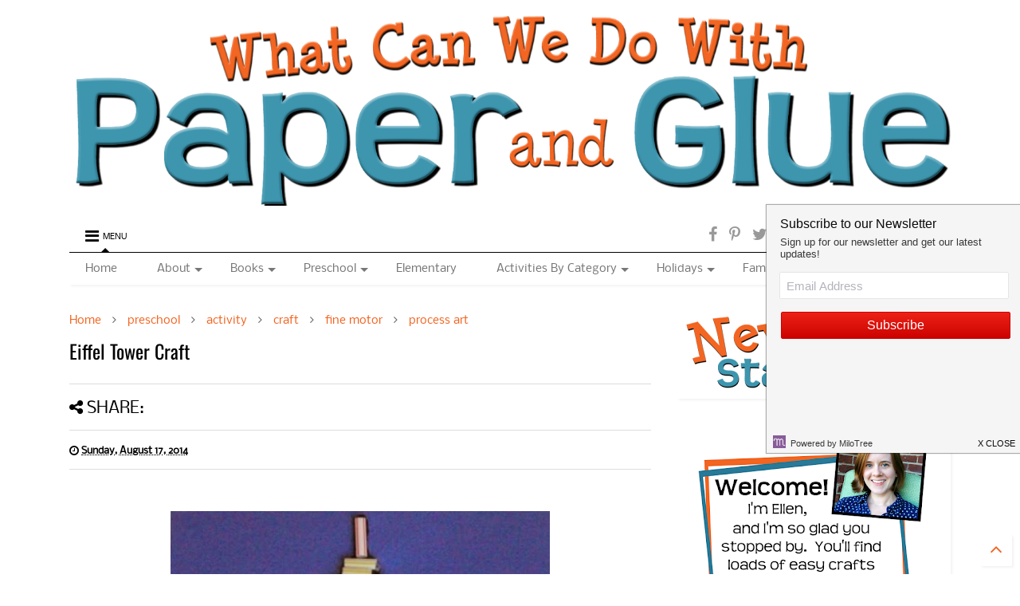

--- FILE ---
content_type: text/html; charset=UTF-8
request_url: http://www.paper-and-glue.com/2014/08/eiffel-tower-craft.html
body_size: 94135
content:
<!DOCTYPE html>
<html class='v2' dir='ltr' xmlns='http://www.w3.org/1999/xhtml' xmlns:b='http://www.google.com/2005/gml/b' xmlns:data='http://www.google.com/2005/gml/data' xmlns:expr='http://www.google.com/2005/gml/expr'>
<head>
<link href='https://www.blogger.com/static/v1/widgets/335934321-css_bundle_v2.css' rel='stylesheet' type='text/css'/>
<meta content='e2ada977962a45ce853f048622438e41' name='p:domain_verify'/>
<meta content='width=device-width,initial-scale=1.0,minimum-scale=1.0,maximum-scale=1.0' name='viewport'/>
<meta content='text/html; charset=UTF-8' http-equiv='Content-Type'/>
<meta content='blogger' name='generator'/>
<link href='http://www.paper-and-glue.com/favicon.ico' rel='icon' type='image/x-icon'/>
<link href='http://www.paper-and-glue.com/2014/08/eiffel-tower-craft.html' rel='canonical'/>
<link rel="alternate" type="application/atom+xml" title="What Can We Do With Paper And Glue - Atom" href="http://www.paper-and-glue.com/feeds/posts/default" />
<link rel="alternate" type="application/rss+xml" title="What Can We Do With Paper And Glue - RSS" href="http://www.paper-and-glue.com/feeds/posts/default?alt=rss" />
<link rel="service.post" type="application/atom+xml" title="What Can We Do With Paper And Glue - Atom" href="https://www.blogger.com/feeds/2983766635568173784/posts/default" />

<link rel="alternate" type="application/atom+xml" title="What Can We Do With Paper And Glue - Atom" href="http://www.paper-and-glue.com/feeds/1559708843872264993/comments/default" />
<!--Can't find substitution for tag [blog.ieCssRetrofitLinks]-->
<link href='https://blogger.googleusercontent.com/img/b/R29vZ2xl/AVvXsEhSpr-_DV2ZBnHWhNkPsrggTKXJqvdSjHzg3LYvIx7iWNKinv0lND1FXtgA3wiaOaSJTJCu8qkb3LPEucjI3tPmrIVsolpn0RfXMMrvNMYcnjrrn4qPO1BnA3yZadmxtu7j2dlCPntXsFy7/s1600/EiffelTowerPin.jpg' rel='image_src'/>
<meta content='Eiffel Tower Craft for Kids. Great fine motor activity to use for France theme preschool or kindergarten.' name='description'/>
<meta content='http://www.paper-and-glue.com/2014/08/eiffel-tower-craft.html' property='og:url'/>
<meta content='Eiffel Tower Craft' property='og:title'/>
<meta content='Eiffel Tower Craft for Kids. Great fine motor activity to use for France theme preschool or kindergarten.' property='og:description'/>
<meta content='https://blogger.googleusercontent.com/img/b/R29vZ2xl/AVvXsEhSpr-_DV2ZBnHWhNkPsrggTKXJqvdSjHzg3LYvIx7iWNKinv0lND1FXtgA3wiaOaSJTJCu8qkb3LPEucjI3tPmrIVsolpn0RfXMMrvNMYcnjrrn4qPO1BnA3yZadmxtu7j2dlCPntXsFy7/w1200-h630-p-k-no-nu/EiffelTowerPin.jpg' property='og:image'/>
<title>
Eiffel Tower Craft | What Can We Do With Paper And Glue
</title><script async='async' data-cfasync='false' data-noptimize='1' src='//scripts.mediavine.com/tags/cutting-tiny-bites.js' type='text/javascript'></script>
<meta content='Eiffel Tower Craft | What Can We Do With Paper And Glue' property='og:title'/>
<meta content='Eiffel Tower Craft for Kids. Great fine motor activity to use for France theme preschool or kindergarten.' property='og:description'/>
<meta content='https://blogger.googleusercontent.com/img/b/R29vZ2xl/AVvXsEhSpr-_DV2ZBnHWhNkPsrggTKXJqvdSjHzg3LYvIx7iWNKinv0lND1FXtgA3wiaOaSJTJCu8qkb3LPEucjI3tPmrIVsolpn0RfXMMrvNMYcnjrrn4qPO1BnA3yZadmxtu7j2dlCPntXsFy7/s1600/EiffelTowerPin.jpg' property='og:image'/>
<meta content='article' property='og:type'/>
<meta content='http://www.paper-and-glue.com/2014/08/eiffel-tower-craft.html' property='og:url'/>
<style type='text/css'>@font-face{font-family:'Nobile';font-style:normal;font-weight:400;font-display:swap;src:url(//fonts.gstatic.com/s/nobile/v19/m8JTjflSeaOVl1iGWa3T.ttf)format('truetype');}@font-face{font-family:'Oswald';font-style:normal;font-weight:400;font-display:swap;src:url(//fonts.gstatic.com/s/oswald/v57/TK3_WkUHHAIjg75cFRf3bXL8LICs1_FvsUZiYA.ttf)format('truetype');}</style>
<style id='page-skin-1' type='text/css'><!--
/*
-----------------------------------------------------------------------------
Name:	 		MagOne - Drag n Drop Magazine Blogger Template
Version:		3.5.0
Author: 		Tien Nguyen
Url:			http://www.sneeit.com
-----------------------------------------------------------------------------
----------------------------------------------------------------------------- */
/* Variable definitions
=======================
<Variable name="keycolor" description="Main Color" type="color" default="#FF3D00"/>
<Group description="Site" selector="body">
<Variable name="body.font" description="Font" type="font" default="normal normal 12px 'Roboto', sans-serif"/>
<Variable name="body.text.color" description="Text Color" type="color" default="#000000"/>
</Group>
<Group description="Backgrounds" selector="body">
<Variable name="body.background.color" description="Body Background" type="color" default="#efefef"/>
<Variable name="content.background.color" description="Entire Blog Background" type="color" default="#efefef"/>
<Variable name="header.background.color" description="Header Background" type="color" default="#ffffff"/>
</Group>
<Group description="Links" selector="body">
<Variable name="link.color" description="Link Color" type="color" default="#000000"/>
<Variable name="link.visited.color" description="Visited Color" type="color" default="#EA3A00"/>
<Variable name="link.hover.color" description="Hover Color" type="color" default="#FF4D11"/>
</Group>
<Group description="Widgets - Gadgets" selector="#primary .widget">
<Variable name="feedwid.title.font" description="Article Widgets Title" type="font" default="normal normal 20px 'Roboto', sans-serif"/>
<Variable name="sidewid.title.font" description="Right Sidebar Widgets Title" type="font" default="normal normal 14px 'Roboto', sans-serif"/>
</Group>
<Group description="Post" selector="h1.post-title">
<Variable name="post.title.font" description="Post Title" type="font" default="normal normal 40px 'Roboto', sans-serif"/>
<Variable name="post.body.font" description="Post Body" type="font" default="normal normal 14px 'Roboto', sans-serif"/>
</Group>
<Variable name="body.background" description="Body Background" type="background"
color="#ffffff" default="$(color) none repeat scroll top left"/>
<Variable name="body.background.override" description="Body Background Override" type="string" default=""/>
<Variable name="body.background.gradient.cap" description="Body Gradient Cap" type="url"
default="url(//www.blogblog.com/1kt/simple/gradients_light.png)"/>
<Variable name="body.background.gradient.tile" description="Body Gradient Tile" type="url"
default="url(//www.blogblog.com/1kt/simple/body_gradient_tile_light.png)"/>
*/
/*Variable Apply Here*/
body {font: normal normal 18px Nobile;color: #000000;background: #ffffff none repeat scroll top left;}
a:link {text-decoration:none;color: #f26522;}
a:visited {text-decoration:none;color: #2a7997;}
a:hover {color: #ff946a;}
.color {color: #000000;}
.border {border-color: #000000;}
.bg {background-color: #000000;}
.header-bg {background-color:#ffffff;}
.wrapper {background-color:#ffffff;max-width: 100%;margin: auto;}
.post-body {font: normal normal 18px Verdana, Geneva, sans-serif;}
.main-menu {border-top: 1px solid #000000;}
.main-menu ul.sub-menu li:hover > a {border-left: 2px solid #000000;}
.main-menu .menu-item-mega > .menu-item-inner > .sub-menu {border-top: 2px solid #000000;}
.main-menu .menu-item-mega > .menu-item-inner > .sub-menu > li li:hover a {border-left: 1px solid #000000;}
.main-menu ul.sub-menu li:hover > a,
.main-menu .menu-item-mega > .menu-item-inner > .sub-menu,
.main-menu .menu-item-mega > .menu-item-inner > .sub-menu > li li:hover a {border-color: #000000!important;}
.header-social-icons ul li a:hover {color: #000000;}
.feed-widget-header .widget-title {font: normal normal 24px Oswald;}
.slider-item .item-readmore:hover {background: #000000}
.owl-dot.active {background: #000000;}
#sidebar .widget > h2, #sidebar .feed-widget-header, #sidebar .feed-widget-header h2 {font: normal normal 20px Oswald;}
#sidebar .widget.FollowByEmail .follow-by-email-submit {background: #000000;}
#footer .widget.social_icons li a:hover {color: #000000;}
#footer .FollowByEmail .follow-by-email-submit {background: #000000;}
a.comments-title.active {border-bottom: 2px solid #ffffff!important;}
h1.post-title {font: normal normal 24px Oswald;}
.feed.widget .feed-widget-header {border-color: #000000;}
.feed.widget.box-title h2.widget-title {background: #000000;}
.social_counter {color: #000000}
.social_counter .button {background: #000000}
.section,.widget,body{margin:0;padding:0}.table,.tr{width:100%}.owl-carousel,.owl-carousel .owl-item{-webkit-tap-highlight-color:transparent}.clear,.feed.widget .meta-items{clear:both}*{word-wrap:break-word!important}body{position:relative}a{cursor:pointer}a img{border:none}.widget{opacity:0}.widget#Blog1{opacity:1!important}.clear{display:block;float:none}.inb{display:-moz-inline-stack;display:inline-block;zoom:1}.table{display:table}.tr{display:table-row}.td{display:table-cell;vertical-align:middle}.wide{margin:auto;width:96.1%}iframe,img,object{max-width:100%}img{height:auto}#admin-section,.hide{display:none}.item-thumbnail,.natural-thumbnail{overflow:hidden;display:block;z-index:9;width:100%}.item-thumbnail img{display:block;height:auto;width:auto;min-width:100%;max-width:9999px;max-height:9999px;padding:0!important}.natural-thumbnail img{display:block;height:auto;width:100%}.blogger-clickTrap,.widget>h2{display:none}.post-body h2,.post-body h3,.post-body h4{margin:1em 0 .5em}.widget .post-body ol,.widget .post-body ul{margin:.5em 0 1.5em}span.widget-item-control{position:absolute;right:0;bottom:0}.post-body{font-weight:100;line-height:1.5em;padding:5px 0 0}.post-body iframe{display:block;margin:0 0 10px}.sd,.shad,.shadow,.shd{-moz-box-shadow:2px 2px 3px rgba(0,0,0,.05);-webkit-box-shadow:2px 2px 3px rgba(0,0,0,.05);-o-box-shadow:2px 2px 3px rgba(0,0,0,.05);-ms-box-shadow:2px 2px 3px rgba(0,0,0,.05);box-shadow:2px 2px 3px rgba(0,0,0,.05)}.cir,.circle{-o-border-radius:100%;-ms-border-radius:100%;-webkit-border-radius:100%;-moz-border-radius:100%;border-radius:100%}#footer .FollowByEmail .follow-by-email-submit,.rad2{-o-border-radius:2px;-ms-border-radius:2px;-webkit-border-radius:2px;-moz-border-radius:2px}.rad2{border-radius:2px}.owl-carousel .animated{-webkit-animation-duration:1s;animation-duration:1s;-webkit-animation-fill-mode:both;animation-fill-mode:both}.owl-carousel .owl-animated-in{z-index:0}.owl-carousel .owl-animated-out{z-index:1}.owl-carousel .fadeOut{-webkit-animation-name:fadeOut;animation-name:fadeOut}@-webkit-keyframes fadeOut{0%{opacity:1}100%{opacity:0}}@keyframes fadeOut{0%{opacity:1}100%{opacity:0}}.owl-height{-webkit-transition:height .5s ease-in-out;-moz-transition:height .5s ease-in-out;-ms-transition:height .5s ease-in-out;-o-transition:height .5s ease-in-out;transition:height .5s ease-in-out}.owl-carousel{display:none;width:100%;position:relative;z-index:1}.owl-carousel .owl-stage{position:relative;-ms-touch-action:pan-Y}.owl-carousel .owl-stage:after{content:".";display:block;clear:both;visibility:hidden;line-height:0;height:0}.owl-carousel .owl-stage-outer{position:relative;overflow:hidden;-webkit-transform:translate3d(0,0,0)}.owl-carousel .owl-controls .owl-dot,.owl-carousel .owl-controls .owl-nav .owl-next,.owl-carousel .owl-controls .owl-nav .owl-prev{cursor:pointer;cursor:hand;-webkit-user-select:none;-khtml-user-select:none;-moz-user-select:none;-ms-user-select:none;user-select:none}.owl-carousel.owl-loaded{display:block}.owl-carousel.owl-loading{opacity:0;display:block}.owl-carousel.owl-hidden{opacity:0}.owl-carousel .owl-refresh .owl-item{display:none}.owl-carousel .owl-item{position:relative;min-height:1px;float:left;-webkit-backface-visibility:hidden;-webkit-touch-callout:none;-webkit-user-select:none;-moz-user-select:none;-ms-user-select:none;user-select:none}.owl-carousel .owl-item img{display:block;width:100%;-webkit-transform-style:preserve-3d;transform-style:preserve-3d}.owl-carousel.owl-text-select-on .owl-item{-webkit-user-select:auto;-moz-user-select:auto;-ms-user-select:auto;user-select:auto}.owl-carousel .owl-grab{cursor:move;cursor:-webkit-grab;cursor:-o-grab;cursor:-ms-grab;cursor:grab}.owl-carousel.owl-rtl{direction:rtl}.owl-carousel.owl-rtl .owl-item{float:right}.no-js .owl-carousel{display:block}.owl-carousel .owl-item .owl-lazy{opacity:0;-webkit-transition:opacity .4s ease;-moz-transition:opacity .4s ease;-ms-transition:opacity .4s ease;-o-transition:opacity .4s ease;transition:opacity .4s ease}.owl-carousel .owl-video-wrapper{position:relative;height:100%;background:#000}.owl-carousel .owl-video-play-icon{position:absolute;height:80px;width:80px;left:50%;top:50%;margin-left:-40px;margin-top:-40px;background:url(owl.video.play.png) no-repeat;cursor:pointer;z-index:1;-webkit-backface-visibility:hidden;-webkit-transition:scale .1s ease;-moz-transition:scale .1s ease;-ms-transition:scale .1s ease;-o-transition:scale .1s ease;transition:scale .1s ease}.owl-carousel .owl-video-play-icon:hover{-webkit-transition:scale(1.3,1.3);-moz-transition:scale(1.3,1.3);-ms-transition:scale(1.3,1.3);-o-transition:scale(1.3,1.3);transition:scale(1.3,1.3)}.owl-carousel .owl-video-playing .owl-video-play-icon,.owl-carousel .owl-video-playing .owl-video-tn{display:none}.owl-carousel .owl-video-tn{opacity:0;height:100%;background-position:center center;background-repeat:no-repeat;-webkit-background-size:contain;-moz-background-size:contain;-o-background-size:contain;background-size:contain;-webkit-transition:opacity .4s ease;-moz-transition:opacity .4s ease;-ms-transition:opacity .4s ease;-o-transition:opacity .4s ease;transition:opacity .4s ease}.owl-carousel .owl-video-frame{position:relative;z-index:1}.loader,.loader:after,.loader:before{border-radius:50%;width:2.5em;height:2.5em;-webkit-animation:loading_dots 1.8s infinite ease-in-out;animation:loading_dots 1.8s infinite ease-in-out}.loader{font-size:10px;margin:80px auto;position:relative;text-indent:-9999em;-webkit-transform:translateZ(0);-ms-transform:translateZ(0);transform:translateZ(0);-webkit-animation-delay:-.16s;animation-delay:-.16s}.loader:before{left:-3.5em;-webkit-animation-delay:-.32s;animation-delay:-.32s}.loader:after{left:3.5em}.loader:after,.loader:before{content:'';position:absolute;top:0}#Header1,#header,#header-section{position:relative}@-webkit-keyframes loading_dots{0%,100%,80%{box-shadow:0 2.5em 0 -1.3em rgba(125,125,125,.5)}40%{box-shadow:0 2.5em 0 0 rgba(125,125,125,.5)}}@keyframes loading_dots{0%,100%,80%{box-shadow:0 2.5em 0 -1.3em rgba(125,125,125,.5)}40%{box-shadow:0 2.5em 0 0 rgba(125,125,125,.5)}}.white{background:#fff}.wrapper{padding:20px 0 30px}#header{z-index:19}#header-section{z-index:999}#header-wide .widget{margin:30px 0 0}#Header1{height:60px;overflow:hidden;margin:0}.main-menu-toggle{float:left;-webkit-user-select:none;-moz-user-select:none;-ms-user-select:none;-o-user-select:none;user-select:none}#search-toggle{float:right}.header-button{display:block;height:60px;line-height:60px}.header-button .inner{line-height:20px;padding:20px 20px 0 0;display:block}.main-menu-toggle .inner{padding-left:20px}.header-button .inner>span{color:#999;font-size:10px;line-height:20px;vertical-align:text-bottom}.header-button.active .inner span,.header-button:hover .inner span{color:#000}.header-button .inner i.fa{font-size:20px;line-height:20px}#header .toggle-button .arrow{width:0;height:0;border-left:5px solid transparent;border-right:5px solid transparent;border-bottom-width:5px;border-bottom-style:solid;position:absolute;left:40px;bottom:0;display:none}.blog-title,.main-menu,.main-menu .menu a,.main-menu ul.menu>li>a{position:relative}#header .toggle-button.active .arrow{display:block}.blog-title{float:left;font-size:26px;font-weight:100;border-left:1px solid #ddd;height:30px;line-height:30px;margin:15px 20px 0 0;padding:0 0 0 20px;max-width:50%;overflow:hidden}.blog-title img{width:auto!important;height:auto!important;max-height:30px!important}.top-page-wrapper .widget *{max-width:100%}.top-page-wrapper.auto-height .widget *{max-width:none}#top-page-logo .blog-title{float:none;text-align:left;margin:0;padding:0;border:none;max-width:100%;height:auto}#top-page-logo .blog-title img{max-height:none!important}.top-page-wrapper.auto-height{padding-bottom:10px}.top-page-wrapper.auto-height .section#top-page .widget{min-width:50%;float:right}#header-section .LinkList,#header-section .PageList{display:none}.main-menu .menu .arrow{width:0;height:0;border-left:5px solid transparent;border-right:5px solid transparent;border-top:5px solid;float:right;display:inline-block;margin:18px 0 0 5px}.main-menu .sub-menu .arrow{border-top:5px solid transparent;border-bottom:5px solid transparent;border-left:5px solid;margin:15px 0 0 10px}.main-menu ul{margin:0;padding:0}.main-menu ul.menu li{display:block;font-size:14px;font-weight:300;padding:0}.main-menu ul.sub-menu li a{font-weight:100}.main-menu ul.sub-menu li{position:relative;font-size:13px}.main-menu ul.menu li a{padding:0 20px;display:block;height:40px;line-height:40px;text-decoration:none;color:#777}#footer-menu li a:hover,.feed.widget .item-labels a:hover,.feed.widget .item-readmore:hover,.widget.PopularPosts .item-line-2 .item-readmore:hover,.widget.PopularPosts .item-snippet .item-readmore:hover,.widget.PopularPosts .item-title:hover{text-decoration:underline}.main-menu ul.menu li:hover>a{color:#000}.main-menu ul.menu>li>a{padding-right:30px}.main-menu ul.menu>li>a .arrow{position:absolute;top:1px;right:15px}.main-menu ul.menu>li{float:left;height:40px;line-height:40px}.main-menu .menu-item-inner{visibility:hidden;opacity:0;transition:visibility 0s linear .3s,opacity .3s linear;-webkit-transition:visibility 0s linear .3s,opacity .3s linear;-moz-transition:visibility 0s linear .3s,opacity .3s linear;-o-transition:visibility 0s linear .3s,opacity .3s linear;-ms-transition:visibility 0s linear .3s,opacity .3s linear}.main-menu ul.sub-menu{min-width:180px;background:#333;position:absolute;top:100%}.main-menu li:hover>.menu-item-inner{visibility:visible;opacity:1;transition-delay:0s;-webkit-transition-delay:0s;-moz-transition-delay:0s;-o-transition-delay:0s;-ms-transition-delay:0s}.main-menu ul.sub-menu li:hover a{color:#eee;background:rgba(0,0,0,.1);-webkit-transition:all .2s ease-in-out;-moz-transition:all .2s ease-in-out;-o-transition:all .2s ease-in-out;transition:all .2s ease-in-out}.main-menu ul.sub-menu li:hover>a{color:#fff}.main-menu ul.menu li ul.sub-menu a{color:#ccc;min-height:40px;height:auto;padding-right:10px}.main-menu ul.menu li ul.sub-menu li:hover>a{color:#fff}.main-menu ul.sub-menu ul.sub-menu{top:0;left:100%}.main-menu li.menu-item-mega:hover .menu-item-inner{visibility:visible;opacity:1}.main-menu li.menu-item-mega .menu-item-inner .arrow{display:none}.main-menu .menu-item-mega>.menu-item-inner>.sub-menu{width:100%;left:0;padding:10px 0}.main-menu .menu-item-mega>.menu-item-inner>.sub-menu>li{float:left;width:25%}.main-menu .menu-item-mega>.menu-item-inner>.sub-menu>li>a{font-size:14px}.main-menu .menu-item-mega>.menu-item-inner>.sub-menu>li>.menu-item-inner{position:static;border-left:1px solid #3c3c3c;margin-left:20px}.main-menu .menu-item-mega .sub-menu .sub-menu{position:relative;left:0}.main-menu .menu-item-mega:hover .sub-menu a{background:0 0;border-left:none}.main-menu .menu-item-mega .sub-menu .sub-menu a{font-size:12px;margin-left:15px;padding:0}.main-menu .menu-item-mega>.menu-item-inner>.sub-menu>li li:hover a{padding-left:10px}.main-menu li.menu-item-mega-label:hover .menu-item-inner .menu-mega-content{position:relative;z-index:1;margin-top:-25px}.main-menu .menu-item-mega-label .menu-item-inner{position:absolute;left:0;width:100%;background-color:#333;padding:20px 0}.main-menu li.menu-item-mega-label.finished .menu-item-inner .menu-mega-content .item{float:left;width:22.5%;margin-right:2%}.main-menu li.menu-item-mega-label.finished .menu-item-inner .menu-mega-content .item.item-0{margin-left:2%}.main-menu li.menu-item-mega-label.finished .menu-item-inner .menu-mega-content{margin:0}.main-menu li.menu-item-mega-label.finished .menu-item-inner .menu-mega-content .item .item-thumbnail{height:160px;background:#000;padding:0}.main-menu li.menu-item-mega-label.finished .menu-item-inner .menu-mega-content .item .item-thumbnail:hover img{background:#000;opacity:.5;transition:opacity .3s linear;-webkit-transition:opacity .3s linear;-moz-transition:opacity .3s linear;-o-transition:opacity .3s linear;-ms-transition:opacity .3s linear}.main-menu li.menu-item-mega-label.finished .menu-item-inner .menu-mega-content .item .item-thumbnail i.fa{visibility:hidden;opacity:0;position:absolute;color:#fff;width:100%;text-align:center;top:40%;z-index:999;font-size:1000%}.main-menu li.menu-item-mega-label.finished .menu-item-inner .menu-mega-content .item .item-thumbnail:hover i.fa{visibility:visible;opacity:1;font-size:200%;transition:visibility .3s linear,font-size .3s linear,opacity .3s linear;-webkit-transition:visibility .3s linear,font-size .3s linear,opacity .3s linear;-moz-transition:visibility .3s linear,font-size .3s linear,opacity .3s linear;-o-transition:visibility .3s linear,font-size .3s linear,opacity .3s linear;-ms-transition:visibility .3s linear,font-size .3s linear,opacity .3s linear}.main-menu ul.menu li a.item-title{height:auto;line-height:1.5em;padding:0;margin:10px 0 0;color:#ccc;font-size:14px;font-weight:100}.main-menu ul.menu li a.item-title:hover{color:#fff}.main-menu ul.menu li.menu-item-mega-label.menu-item-has-children>.menu-item-inner>ul.sub-menu{float:left;width:20%;position:relative;border-top:none;padding:0;margin-top:-15px}.main-menu ul.menu li.menu-item-mega-label.menu-item-has-children>.menu-item-inner>ul.sub-menu>li{float:none;width:100%}.main-menu ul.menu li.menu-item-mega-label.menu-item-has-children>.menu-item-inner>ul.sub-menu .menu-item-inner{padding:0;width:auto}.main-menu ul.menu li.menu-item-mega-label.menu-item-has-children>.menu-item-inner .menu-mega-content{float:right;width:80%}.search-form-wrapper{background:#000;background:rgba(0,0,0,.8);z-index:99;position:fixed;width:100%;height:100%;left:0;top:0;display:none}.search-form,.search-form-label,.search-form-overlay,.search-text{position:absolute;left:0}.search-form{width:100%;height:1px;top:40%;text-align:center}.search-form-label{bottom:100%;width:100%;display:block;color:#fff;font-size:40px;font-weight:100}.search-text{top:100%;width:50%;right:0;margin:20px auto 0;background:0 0;border:none;border-bottom:1px dashed #ddd;font-size:60px;color:#fff;text-align:center;outline:0;min-width:300px}.search-form-overlay{width:100%;height:100%;top:0}.header-social-icons{float:right}.header-social-icons ul{padding:0;margin:0}.header-social-icons ul li{display:block;font-size:20px;margin:0 15px 0 0;height:55px;line-height:55px;float:right;padding:0}.header-social-icons ul li a{display:block;color:#999;margin:2px 0 0}#content{float:left;width:66%}#sidebar{float:right;width:31%}#primary .widget{margin-top:30px}.feed-widget-header{position:relative}.feed-widget-header .widget-title{font-weight:400;margin:0 10px 5px 0;float:left}.feed-widget-header .feed-widget-viewall{float:right;margin:5px 0 0}.feed.widget .item-title{line-height:1.3em}.feed.widget .item-main{overflow:hidden;position:relative}.feed.widget .item img{-moz-transition:-moz-transform .3s ease-in;-webkit-transition:-webkit-transform .3s ease-in;-o-transition:-o-transform .3s ease-in}.feed.widget .item:hover img{-moz-transform:scale(1.1);-webkit-transform:scale(1.1);-o-transform:scale(1.1)}.feed-widget-labels{float:left;margin:6px 0 0}.feed-widget-labels.listing{min-height:1.6em}.feed-widget-labels ul{padding:0;margin:0}.feed-widget-labels li{display:block;margin:0;padding:0}.feed-widget-labels a{color:#FFF;display:none;line-height:1;padding:3px 7px;white-space:nowrap}.feed-widget-labels a .check,.feed-widget-labels a .down{display:none}.feed-widget-labels a.active{display:block}.feed-widget-labels a.active .down,.feed-widget-labels.listing a.active .check{display:inline}.feed-widget-labels.listing a.active .down{display:none}.feed-widget-labels.listing ul{position:absolute;z-index:99}.feed.widget .thumbnail{background:#000}.feed.widget .thumbnail img{opacity:.8}.feed-widget-pagination{line-height:60px}a.feed-widget-pagination-button{background:#fff;padding:6px 10px;margin:0 12px 0 0;border:1px solid #fff;font-weight:700}a.feed-widget-pagination-button:hover{color:#fff;background:#333}a.feed-widget-pagination-button.active{background:#f0f0f0;border:1px solid #ccc;color:#000;-moz-box-shadow:none;-webkit-box-shadow:none;-o-box-shadow:none;-ms-box-shadow:none;box-shadow:none}span.feed-widget-pagination-separator{margin:0 15px 0 0}span.feed-widget-pagination-info{color:#666}.feed.widget .item-icon{position:absolute;top:0;left:0;width:100%;height:100%;background-color:rgba(0,0,0,.7);z-index:19;font-size:40px;opacity:0}.feed.widget .item-icon:hover{transition:opacity .3s linear;-webkit-transition:opacity .3s linear;-moz-transition:opacity .3s linear;-o-transition:opacity .3s linear;-ms-transition:opacity .3s linear;opacity:1}.feed.widget .item-icon .item-icon-inner{display:block;position:absolute;top:50%;width:100%;text-align:center;height:1em}.feed.widget .item-icon i.fa{display:block;line-height:1em;margin-top:-.5em;color:#fff;opacity:.6;font-size:60px}.feed.widget .item-icon:hover i.fa{transition:font-size .3s linear;-webkit-transition:font-size .3s linear;-moz-transition:font-size .3s linear;-o-transition:font-size .3s linear;-ms-transition:font-size .3s linear;font-size:40px}.feed.widget.under-title .feed-widget-header{border-bottom-width:1px;border-bottom-style:solid;margin:0 0 10px}.feed.widget.head-title .feed-widget-header{border-left-width:10px;border-left-style:solid;padding-left:7px}.feed.widget .thumbnail-overlay{display:block;position:absolute;width:100%;height:100%;top:0;opacity:.6;webkit-box-shadow:inset 0 0 50px rgba(0,0,0,.5);-moz-box-shadow:inset 0 0 50px rgba(0,0,0,.5);box-shadow:inset 0 0 50px rgba(0,0,0,.5)}.feed.widget .item:hover .thumbnail-overlay{opacity:.8}.feed.widget.list .item{background:#fff;border-bottom:1px solid #ddd;-moz-box-shadow:none!important;-webkit-box-shadow:none!important;-o-box-shadow:none!important;-ms-box-shadow:none!important;box-shadow:none!important}#sidebar .feed.widget.list .item{padding-top:15px;border:none;border-top:1px solid #DDD;margin-top:15px}#sidebar .feed.widget.list .item-0{padding-top:0;border:none;margin-top:0}#sidebar .feed.widget.list .widget-content{padding:15px 20px}#sidebar .feed.widget.list .td{padding:0}#sidebar .feed.widget.list .td.item-readmore{text-align:right}.feed.widget.list .item-title{font-size:14px;font-weight:400;line-height:1.5em;word-break:break-all}.feed.widget.list .item-title a{color:#333}.feed.widget.list .meta-item-author{color:#000;font-weight:700}.feed.widget.list .meta-item-date{font-size:10px;font-style:italic;color:#999;text-transform:capitalize}.feed.widget.list .td{padding:12px 20px}.feed.widget.list .td.item-readmore{padding-left:0;font-size:30px;padding-right:0}.feed.widget.box-title h2.widget-title{padding:5px 7px;margin:0 7px 0 0;color:#fff;font-weight:100;font-size:16px}.feed.widget.box-title h2.widget-title a{color:#fff;line-height:1em;display:block}#sidebar .feed.widget.list .td{text-align:left}.feed.widget.ticker .widget-content{height:80px;background:#fff;position:relative;-ms-box-shadow:2px 2px 3px rgba(0,0,0,.05);-o-box-shadow:2px 2px 3px rgba(0,0,0,.05);-moz-box-shadow:2px 2px 3px rgba(0,0,0,.05);-webkit-box-shadow:2px 2px 3px rgba(0,0,0,.05);box-shadow:2px 2px 3px rgba(0,0,0,.05)}#sidebar .feed.widget.ticker .widget-content{padding:0}.ticker-item{font-size:12px;padding:15px 30px 15px 15px}.ticker-item a.thumbnail{float:left;width:30%;height:50px}.ticker-item-content{right:0;width:65%;position:absolute;bottom:0;min-height:50px}.ticker-item .item-labels{background:0 0}.ticker-item-inner{position:relative;overflow:hidden;height:50px}.feed.widget.ticker .item-title a{color:#000;font-weight:400;font-size:12px;display:block;width:100%}.ticker-button-left{display:none}.ticker-button-right{right:0;position:absolute;bottom:25px;height:30px;line-height:30px;background:currentColor;padding:0 8px;text-align:center}.grid-item .item-readmore,.slider-item .item-readmore{background:rgba(0,0,0,.3);color:#fff;text-transform:uppercase}.ticker-button-right i{color:#fff;font-size:28px}.feed.widget.ticker .item-icon{width:30%}.feed.widget.ticker .ticker-item:hover .item-icon:hover i.fa{font-size:20px}.grid-sub{float:left;position:relative;overflow:hidden;width:100%;height:400px}.grid-sub-wide{width:55%}.grid-sub-narrow{width:45%}.feed.widget.grid .item-labels{display:inline-block;color:#fff;padding:0 5px 2px;margin:0 0 5px;text-shadow:none}.feed.widget.grid .item-labels span{opacity:.5}.feed.widget.grid .item-labels a{color:#fff}.grid-item .item-thumbnail{height:100%;width:100%;position:relative}.grid-item{widht:100%;height:50%;position:relative;overflow:hidden}.grid-item-content{position:absolute;bottom:25px;text-align:left;padding:0 25px;text-shadow:1px 1px 0 #000;width:84%;z-index:9}.grid-item .meta-item{margin:0 2em 0 0;font-size:12px}.grid-item .meta-item .fa{font-size:16px}.grid-item .meta-item span{vertical-align:2px;color:#fff}.feed.widget.grid .grid-item .item-title a{font-weight:400;color:#fff;display:block;font-size:18px;line-height:1.3em}.grid-item .item-snippet{color:#fff;font-size:13px;opacity:.9;margin:10px 0 20px;line-height:1.5em}.grid-item .item-readmore-wrapper{margin-top:30px;display:block}.grid-item .item-readmore{border:1px solid #fff;padding:10px 20px;-webkit-border-radius:2px;-moz-border-radius:2px;border-radius:2px}.grid-item-inner{height:100%;position:relative}#sidebar .grid-sub{height:200px}#sidebar .feed.widget.grid .grid-item .item-title a{font-size:16px}.grid-sub-1 .grid-item{height:100%}.grid-sub-3 .grid-sub-item-1,.grid-sub-4 .grid-sub-item-0,.grid-sub-4 .grid-sub-item-1,.grid-sub-item-2,.grid-sub-item-3{float:left;width:50%}.feed.widget.grid .grid-sub-1 .grid-item .item-title a{font-size:26px}#sidebar .feed.widget.grid .widget-content{padding:0}.feed.widget.slider .item-labels{display:inline-block;color:#fff;padding:0 5px 2px;margin:0 0 10px;text-shadow:none}.feed.widget.slider .item-labels span{opacity:.5}.feed.widget.slider .item-labels a{color:#fff}.slider-item,.slider-item .item-thumbnail{height:400px}.slider-item{position:relative;overflow:hidden}.slider-item-content{position:absolute;bottom:25%;text-align:center;padding:0 8%;text-shadow:1px 1px 0 #000;width:84%}.owl-nav,a.slider-button{bottom:0;position:absolute}.slider-item .meta-item{margin:0 1em;font-size:12px}.slider-item .meta-item .fa{font-size:16px}.slider-item .meta-item span{vertical-align:2px;color:#fff}.slider-item .item-title{font-size:30px}.slider-item .item-title a{font-weight:400;color:#fff;display:block;line-height:1.1em;margin:10px 0 0}.slider-item .item-snippet{color:#fff;font-size:16px;opacity:.9;margin:10px 0 20px}.slider-item .item-readmore-wrapper{margin-top:40px;display:block}.slider-item .item-readmore{border:1px solid #fff;padding:10px 20px;-webkit-border-radius:2px;-moz-border-radius:2px;border-radius:2px}.feed.widget.complex.no-spacing .item-main,.feed.widget.complex.no-spacing .item-sub,.feed.widget.three.no-spacing .item-sub{border-right:1px solid #ddd}.owl-nav{width:100%}a.slider-button{color:#fff;opacity:.8;font-size:30px;padding:0 2%}a.slider-button:hover{opacity:1}a.slider-button-right{right:0}a.slider-button-left{left:0}.owl-dots{position:absolute;bottom:3%;width:60%;left:0;right:0;margin:auto;text-align:center}.owl-dot{background:#fff;height:10px;width:10px;display:inline-block;margin:0 5px;-webkit-border-radius:100%;-moz-border-radius:100%;border-radius:100%;opacity:.6}.owl-dot.active,.owl-dot:hover{opacity:1}#sidebar .slider-item,#sidebar .slider-item .item-thumbnail{height:200px}#sidebar .slider-item .item-title a{font-size:20px}#sidebar .feed.widget.slider .widget-content{padding:0}#sidebar .slider-item .item-snippet{font-size:12px}.feed.widget.sticky .item{float:right;width:37.5%;clear:right;margin-top:20px}.feed.widget.sticky .item-0,.feed.widget.sticky .item-1{margin-top:0}.feed.widget.sticky .item-main{position:relative;text-shadow:1px 1px 0 #000}.feed.widget.sticky .item-content{position:absolute;bottom:0;padding:0 25px}.feed.widget.sticky .item-thumbnail{height:140px}.feed.widget.sticky .item-0 .item-thumbnail{height:310px}.feed.widget.sticky img{opacity:.8}.feed.widget.sticky .item-labels{color:#fff;display:inline-block;padding:2px 5px;text-shadow:none}.feed.widget.sticky .item-labels span{opacity:.8}.feed.widget.sticky .item-labels a{color:#fff}.feed.widget.sticky .item-title{display:block;margin:10px 0 20px;line-height:1.3em}.feed.widget.sticky .item-title a{font-size:16px;color:#fff;font-weight:400}.feed.widget.sticky .item-0 .item-title a{font-size:26px;line-height:1.2em}.feed.widget.sticky a.meta-item{color:#fff;font-size:12px;margin:0 2em 0 0}.feed.widget.sticky a.meta-item-author{color:#fff;display:block;margin:0 0 20px}.feed.widget.sticky a.meta-item-author .avatar{opacity:.8;font-style:italic}.feed.widget.sticky .item-sub{padding:25px;color:#fff;line-height:1.7em;font-size:14px;font-weight:100}.feed.widget.sticky .item-snippet{line-height:1.5em}.feed.widget.sticky .meta-items{margin-top:14px}.feed.widget.sticky .item-0{float:left;width:59%;clear:left}.feed.widget.sticky .item-extra{width:100%;clear:both;float:none}.feed.widget.sticky .item-extra .item-thumbnail{height:250px}.feed.widget.sticky .item-extra .item-title a{font-size:30px;line-height:1.3em}.feed.widget.sticky.no-spacing .item{width:40%;margin-top:0}.feed.widget.sticky.no-spacing .item-0{width:60%}.feed.widget.sticky.no-spacing .item-extra{width:100%}.feed.widget.sticky.no-spacing .item-0 .item-thumbnail{height:269px}.feed.widget.three .three-col,.feed.widget.three.fix-height .item{float:left;width:31%;margin:20px 0 0 3.5%}.feed.widget.three .three-col{margin-top:0;background:0 0}.feed.widget.three .three-col .item{margin-top:20px}.feed.widget.three .item{background:#fff}.feed.widget.three .three-col.col-1,.feed.widget.three.fix-height .item-three{clear:left;margin-left:0}.feed.widget.three .three-col .item-0,.feed.widget.three .three-col .item-1,.feed.widget.three .three-col .item-2,.feed.widget.three.fix-height .item-0,.feed.widget.three.fix-height .item-1,.feed.widget.three.fix-height .item-2{margin-top:0}.feed.widget.three .item-main{position:relative;text-shadow:1px 1px 0 #000}.feed.widget.three .item-thumbnail{height:150px;position:relative;z-index:0}.feed.widget.three .item-content{position:absolute;bottom:0;z-index:1;padding:15px}.feed.widget.three .item-labels{display:inline-block;padding:2px 5px;text-shadow:none}.feed.widget.three .item-labels a{color:#fff}.feed.widget.three .item-title{font-size:16px;font-weight:400;margin:5px 0 0}.feed.widget.three .item-title a{color:#fff}.feed.widget.three .item-sub{padding:15px}.feed.widget.three .item-snippet{display:inline;font-size:13px;color:#333}.item-readmore-wrapper{display:inline;margin:0 0 0 .3em}.feed.widget.three .meta-items{margin:15px 0 0;padding:10px 0 0;border-top:1px solid #ddd}.feed.widget.three .meta-item{display:block;color:#666;margin:5px 0 0}.feed.widget.complex .item-0 .item-labels a,.feed.widget.complex .item-0 .item-title a{color:#fff}.feed.widget.three .three-col-mobile .item{margin-top:20px}.feed.widget.three.no-spacing .item{margin:0;width:33.3333%}.feed.widget.three.no-spacing.auto-height .item{width:100%}.feed.widget.complex .item{float:left;width:48%;margin:20px 0 0 4%;background:#fff}.feed.widget.complex .item-0,.feed.widget.complex .item-1{margin-top:0}.feed.widget.complex .item-two{margin-left:0}.feed.widget.complex .item-2{margin:20px 0 0 4%}.feed.widget.complex .item-main{padding:20px}.feed.widget.complex .than-0 .item-labels{background:0 0}.feed.widget.complex .item-title{font-size:16px;font-weight:400;line-height:1.45em}.feed.widget.complex .item-0 .item-main{padding:0;position:relative;text-shadow:1px 1px 0 #000}.feed.widget.complex .item-extra.item-four{clear:left}.feed.widget.complex .item-0 .item-thumbnail{height:180px}.feed.widget.complex .item-0 .item-content{position:absolute;bottom:0;padding:20px}.feed.widget.complex .item-0 .item-labels{display:inline-block;padding:2px 5px;text-shadow:none}.feed.widget.complex .item-0 .item-title{font-size:20px;line-height:1.2em;margin:5px 0 0;font-weight:400}.feed.widget.complex .item-0 .meta-item{margin:0 2em 0 0}.feed.widget.complex .item-0 .meta-item-author{color:#fff;margin:10px 0 0;display:block}.feed.widget.complex .item-0 a.meta-item-author .avatar{opacity:.8;font-style:italic}.feed.widget.complex .item-0 .item-sub{padding:20px}.feed.widget.complex .item-0 .item-snippet{font-size:13px;line-height:1.6em;color:#333}.feed.widget.complex .item-0 .meta-items{margin:30px 0 0;font-size:12px}.feed.widget.complex .item-title a{color:#000}.carousel .item-labels a,.carousel .item-title a{color:#fff}.feed.widget.complex.no-spacing .item{width:50%;margin:0;border-bottom:1px solid #ddd}.feed.widget.complex.no-spacing .item-0 .item-thumbnail{height:142px}.carousel-item-content{position:absolute;bottom:0;padding:0 20px 30px}.carousel .item-labels{display:inline-block;padding:2px 5px;text-shadow:none}.carousel .item-title{font-size:18px;font-weight:400;text-shadow:1px 1px 0 #000;margin:10px 0 0}.carousel .item-thumbnail{height:210px}.carousel .owl-nav{bottom:auto;top:0;right:0;left:auto;text-align:right}a.carousel-button{display:block;position:absolute;color:#fff;opacity:.8;font-size:40px;padding:0 20px;text-shadow:1px 1px 0 #000}a.carousel-button:hover{opacity:1}.feed.widget.left .meta-item-author .avatar,.feed.widget.right .meta-item-author .avatar,.feed.widget.two .meta-item-author .avatar{opacity:.8;font-style:italic}.carousel .owl-nav>div{display:inline}a.carousel-button-left{left:0}a.carousel-button-right{right:0}#sidebar .feed.widget.carousel .widget-content{padding:0}.feed.widget.blogging .widget-content{background:#fff;padding:20px}.feed.widget.blogging .item{margin:20px 0 0;padding:20px 0 0;border-top:1px solid #ddd;-moz-box-shadow:none;-webkit-box-shadow:none;-o-box-shadow:none;-ms-box-shadow:none;box-shadow:none}#sidebar .widget,.feed.widget.blogging .widget-content{-moz-box-shadow:2px 2px 3px rgba(0,0,0,.05);-webkit-box-shadow:2px 2px 3px rgba(0,0,0,.05);-o-box-shadow:2px 2px 3px rgba(0,0,0,.05);-ms-box-shadow:2px 2px 3px rgba(0,0,0,.05)}.feed.widget.blogging .widget-content{box-shadow:2px 2px 3px rgba(0,0,0,.05)}.feed.widget.blogging .item-0{margin:0;padding:0;border-top:none}.feed.widget.blogging .thumbnail{float:left;width:40%;position:relative}#sidebar .feed.widget.blogging .thumbnail{width:20%}.feed.widget.blogging .item-thumbnail{height:180px}#sidebar .feed.widget.blogging .item-thumbnail{height:50px}.feed.widget.blogging .item-content{margin-left:44%}#sidebar .feed.widget.blogging .item-content{margin-left:24%}.feed.widget.blogging .item.no-thumbnail .item-content{margin-left:0}.feed.widget.blogging .item-labels{display:inline;background:0 0}.feed.widget.blogging .item-title{font-size:24px;font-weight:400;margin:5px 0 10px}#sidebar .feed.widget.blogging .item-title{font-size:14px}.feed.widget.blogging .item-title a{color:#000}.feed.widget.blogging .meta-items{clear:none;margin:0 0 10px}.feed.widget.blogging .meta-item{color:#666;margin:0 2em 0 0}.feed.widget.blogging .item-snippet{display:inline;font-size:13px;line-height:1.65em;color:#666}.feed.widget.left{float:left;width:48%}.feed.widget.right{float:right;width:48%}.feed.widget.left .item,.feed.widget.right .item{background:#fff;margin:20px 0 0}.feed.widget.left .item-0,.feed.widget.right .item-0{margin:0}.feed.widget.left .item-0 .item-thumbnail,.feed.widget.right .item-0 .item-thumbnail{height:200px}.feed.widget.left .item-extra .item-main,.feed.widget.right .item-extra .item-main{padding:20px}.feed.widget.left .item-0 .item-main,.feed.widget.right .item-0 .item-main{position:relative;text-shadow:1px 1px 0 #000}.feed.widget.left .item-0 .item-content,.feed.widget.right .item-0 .item-content{position:absolute;bottom:0;padding:20px}.feed.widget.left .item-extra .item-labels,.feed.widget.right .item-extra .item-labels{background:0 0}.feed.widget.left .item-0 .item-labels,.feed.widget.right .item-0 .item-labels{display:inline-block;padding:2px 5px;text-shadow:none}.feed.widget.left .item-0 .item-labels a,.feed.widget.right .item-0 .item-labels a{color:#fff;text-shadow:none}.feed.widget.left .item-title,.feed.widget.right .item-title{font-size:18px;font-weight:400;margin:5px 0 0}.feed.widget.left .item-title a,.feed.widget.right .item-title a{color:#000}.feed.widget.left .item-0 .item-title a,.feed.widget.right .item-0 .item-title a{color:#fff}.feed.widget.left .item-sub,.feed.widget.right .item-sub{padding:20px;position:relative;min-height:120px}.feed.widget.left .item-snippet,.feed.widget.right .item-snippet{font-size:13px;display:inline;line-height:1.5em;color:#333}.feed.widget.left .meta-items,.feed.widget.right .meta-items{position:absolute;bottom:20px}.feed.widget.left .meta-item,.feed.widget.right .meta-item{margin:0 2em 0 0;color:#666}.feed.widget.one .item-labels a,.feed.widget.one .item-title a{color:#fff}.feed.widget.left .meta-item-author,.feed.widget.right .meta-item-author{color:#fff;margin:10px 0 0;display:block;float:left}.feed.widget.left.no-spacing .item,.feed.widget.right.no-spacing .item{margin:0;border-bottom:1px solid #ddd}.feed.widget.one .item{background:#fff;margin:20px 0 0}.feed.widget.one .item-0{margin:0}.feed.widget.one .item-thumbnail{height:370px}.feed.widget.one .item-main{position:relative;text-shadow:1px 1px 0 #000}.feed.widget.one .item-content{position:absolute;bottom:0;padding:30px}.feed.widget.one .item-labels{display:inline-block;padding:2px 5px;text-shadow:none}.feed.widget.one .item-title{font-size:30px;font-weight:100;margin:5px 0 0}.feed.widget.one .item-sub{padding:30px}#sidebar .feed.widget.one .item-sub{padding:20px 0 10px}.feed.widget.one .meta-items{margin:0 0 20px}.feed.widget.one .meta-item{color:#000;margin:0 2em 0 0}.feed.widget.one .item-snippet{display:inline;font-size:15px;color:#666}.feed.widget.two .item-labels a,.feed.widget.two .item-title a{color:#fff}.feed.widget.one.no-spacing .item{margin:0}.feed.widget.two .two-col-left{float:left;width:48.5%}.feed.widget.two .two-col-right,.feed.widget.two.fix-height .item{float:right;width:48.5%}.feed.widget.two .item{background:#fff;margin:20px 0 0}.feed.widget.two .item-0,.feed.widget.two .item-1{margin:0}.feed.widget.two.fix-height .item.item-two{float:left}.feed.widget.two .item-main{position:relative;text-shadow:1px 1px 0 #000}.feed.widget.two .item-thumbnail{height:250px}.feed.widget.two .item-content{position:absolute;bottom:0;padding:20px}.feed.widget.two .item-labels{display:inline-block;padding:2px 5px;text-shadow:none}.feed.widget.two .item-title{font-size:18px;font-weight:400;margin:5px 0 0}.feed.widget.two .meta-items{margin:20px 0 0}.feed.widget.two .meta-items a{color:#000;margin:0 2em 0 0}.feed.widget.two .meta-item-author{color:#fff;margin:15px 0 0;display:block}.feed.widget.two .item-sub{padding:20px}.feed.widget.two .item-snippet{font-size:13px;line-height:1.5em;display:inline;color:#333}.feed.widget.two.fix-height.no-spacing .item,.feed.widget.two.no-spacing .two-col{width:50%}.feed.widget.two.no-spacing .item{margin:0}.widget.quote{position:relative;background:#000!important;overflow:hidden}.widget.quote .item-thumbnail{position:absolute;width:100%;z-index:0;min-height:100%}.widget.quote>h2{background:rgba(0,0,0,.3);color:#fff!important;border:none!important}.widget.quote .widget-content{position:relative;z-index:1;color:#fff;font-size:18px;font-weight:100}.widget.quote .quote-icon{position:absolute;bottom:0;left:20px;opacity:.2;font-size:70px}.widget.quote .quote-author{font-size:14px;text-align:right;font-weight:700;letter-spacing:3px;margin:30px 0 0}.widget.quote .quote-content{line-height:2em;padding:0 20px;font-style:italic}.widget.PopularPosts{display:none}.widget.PopularPosts .item{margin:20px 0 0;padding:20px 0 0;border-top:1px solid #ddd;-ms-box-shadow:none;-o-box-shadow:none;-moz-box-shadow:none;-webkit-box-shadow:none;box-shadow:none}.widget.PopularPosts .item-0{margin:0;padding:0;border-top:none}.widget.PopularPosts .item-main{position:relative;text-shadow:1px 1px 0 #000}.widget.PopularPosts .item .thumb{background:#000}.widget.PopularPosts .item .thumb img{opacity:.8}.widget.PopularPosts .item-thumbnail{height:180px;float:none;margin:0}.widget.PopularPosts .item-content{position:absolute;bottom:0;padding:20px}.widget.PopularPosts .item-main .item-index-number{display:block;float:left;color:#fff;padding:0 10px;font-size:20px;font-weight:100;text-shadow:none}.widget.PopularPosts .item-main .item-title{clear:both;display:block;font-size:20px;color:#fff;font-weight:400;line-height:1.2em;padding:10px 0 0}.widget.PopularPosts .item-snippet{padding:10px 0 0;line-height:1.5em;font-size:14px;color:#333}.widget.PopularPosts .item-line-1{position:relative}.widget.PopularPosts .item-line-1 .item-index-number{font-size:20px;color:#333;width:10%;vertical-align:top;line-height:1em}.widget.PopularPosts .item-line-1 .item-title{vertical-align:top;font-size:16px;color:#000;width:90%}.widget.PopularPosts.no-snip .item-line-1 .item-title{width:80%;font-size:14px;color:#333}.widget.PopularPosts .item-line-1 a.item-readmore{font-size:32px;position:absolute;right:0;line-height:1em}.widget.PopularPosts .item-line-2{font-size:12px;color:#666;line-height:1.5em;margin:5px 0 0 10%}.blog-list-container .blog-icon{display:none}.blog-list-container .blog-title{font-size:12px;line-height:1.5em;height:auto;width:100%;padding:0 0 0 5%;margin:0;border:none;float:none}.blog-list-container .item-content .item-title a{display:block;float:none;width:95%;padding:0 0 0 5%}.blog-list-container .blog-content{float:none;width:100%;padding:15px 0 10px;margin:0}.blog-list-container li{border-left:1px solid #ccc;margin:0 0 5px;padding:0}.blog-list-container .item-time{color:#666;background:#fff;margin-left:-2px;padding:0 0 5px;line-height:11px;position:absolute;top:0;font-size:11px;width:100%}.cloud-label-widget-content .label-size{color:#fff;opacity:1;font-size:14px;margin:0 5px 5px 0;display:block;padding:5px;float:left}.cloud-label-widget-content .label-size a{color:#fff}.cloud-label-widget-content .label-size .label-count{background:rgba(0,0,0,.2);color:#fff;margin:0 0 0 3px;font-size:11px;font-weight:700;padding:3px 5px;line-height:1;display:inline-block}.cloud-label-widget-content .label-size:hover{opacity:.95}#sidebar .feed-widget-header,#sidebar .widget>h2{font-weight:100;letter-spacing:1px;color:#333;-ms-box-shadow:0 3px 7px rgba(0,0,0,.07);-o-box-shadow:0 3px 7px rgba(0,0,0,.07);-moz-box-shadow:0 3px 7px rgba(0,0,0,.07);-webkit-box-shadow:0 3px 7px rgba(0,0,0,.07);box-shadow:0 3px 7px rgba(0,0,0,.07);padding:15px 20px;margin:0;border-bottom:1px solid #eee;z-index:2;position:relative}#sidebar .feed-widget-viewall{font-size:11px;margin:3px 0 0}#sidebar .feed-widget-header h2{margin:0}#sidebar .feed-widget-labels{font-size:11px;padding:0;margin:0 0 0 5px}#sidebar .widget{box-shadow:2px 2px 3px rgba(0,0,0,.05);background:#fff}#sidebar .widget-content{padding:20px}#sidebar .widget.no-title .widget-content{padding:0;text-align:center}#sidebar .widget.FollowByEmail .desc{font-size:16px;font-weight:100}#sidebar .widget.FollowByEmail .follow-by-email-inner{margin:20px 0 0}#sidebar .widget.FollowByEmail .follow-by-email-address{border:1px solid #ddd;-o-border-radius:2px;-ms-border-radius:2px;-webkit-border-radius:2px;-moz-border-radius:2px;border-radius:2px;padding:15px;box-sizing:border-box}#sidebar .widget.FollowByEmail .follow-by-email-submit{border:1px solid #777;-o-border-radius:2px;-ms-border-radius:2px;-webkit-border-radius:2px;-moz-border-radius:2px;border-radius:2px;color:#fff;padding:8.5px 20px;width:auto;height:auto;line-height:1em}.tab-title{padding:0!important}.tab-link{display:inline-block;text-align:center;padding:15px 0;position:relative;letter-spacing:0;font-weight:400}.tab-link.active{color:#666;font-weight:100}.tab-link.active .tab-link-arrow{position:absolute;width:0;height:0;left:0;right:0;bottom:-1px;margin:auto;border-left:7px solid transparent;border-right:7px solid transparent;border-bottom:7px solid #ddd}.tab-link-inner{padding:0 3px;vertical-align:middle;display:inline-block}#sidebar .widget.social_counter .widget-content,.widget.social_counter .widget-content{padding-top:10px;padding-bottom:10px}a.social-counter{display:block;width:100%;border-top:1px solid #DDD;padding:10px 0}a.social-counter.item-0{border:none}a.social-counter>span{display:block;float:left;line-height:20px;height:20px}a.social-counter>span.icon{font-size:20px;width:40px;text-align:center}a.social-counter>span.count{font-weight:700;color:#202020}a.social-counter>span.text{color:#999;font-style:italic;margin:0 0 0 .3em}a.social-counter>span.button{float:right;color:#FFF;background:0 0}a.social-counter>span.button>span{display:block;font-size:10px;font-weight:700;line-height:1em;padding:2.5px 3px;margin:2.5px 0 0}a.social-counter span.button span.go{position:relative;width:0;overflow:hidden;text-align:right;display:block;float:right;-webkit-transition:width .2s ease-in-out;-moz-transition:width .2s ease-in-out;-o-transition:width .2s ease-in-out;transition:width .2s ease-in-out}#footer-menu li,.post-404,a.scroll-up{text-align:center}a.social-counter:hover span.button span.go{width:1em;-webkit-transition:width .1s ease-in-out;-moz-transition:width .1s ease-in-out;-o-transition:width .1s ease-in-out;transition:width .1s ease-in-out}a.social-counter span.clear{display:block;float:none;line-height:0;height:0}.facebook-color,a.facebook-color{color:#45619D}.facebook-bg,a.facebook-bg{background:#45619D}.twitter-color,a.twitter-color{color:#55ACEE}.twitter-bg,a.twitter-bg{background:#55ACEE}.google-color,a.google-color{color:#D73D32}.google-bg,a.google-bg{background:#D73D32}.rss-color,a.rss-color{color:#FB9D3A}.rss-bg,a.rss-bg{background:#FB9D3A}.youtube-color,a.youtube-color{color:#CC181E}.youtube-bg,a.youtube-bg{background:#CC181E}.vimeo-color,a.vimeo-color{color:#4BF}.vimeo-bg,a.vimeo-bg{background:#4BF}.dribbble-color,a.dribbble-color{color:#ED669A}.dribbble-bg,a.dribbble-bg{background:#ED669A}.soundcloud-color,a.soundcloud-color{color:#F50}.soundcloud-bg,a.soundcloud-bg{background:#F50}.behance-color,a.behance-color{color:#026BFA}.behance-bg,a.behance-bg{background:#026BFA}.instagram-color,a.instagram-color{color:#9E7144}.instagram-bg,a.instagram-bg{background:#9E7144}.delicious-color,a.delicious-color{color:#39F}.delicious-bg,a.delicious-bg{background:#39F}.pinterest-color,a.pinterest-color{color:#BE061A}.pinterest-bg,a.pinterest-bg{background:#BE061A}.linkedin-color,a.linkedin-color{color:#1C87BD}.linkedin-bg,a.linkedin-bg{background:#1C87BD}#footer{margin:30px 0 0}#footer-wide .widget{margin:0 0 30px}.footer-inner{background-color:#fff;margin:0;padding:4%}.footer-col{float:left;border-left:1px solid #ddd;margin:0 0 0 4%;padding:0 0 0 4%}.footer-col.footer-col-1{border-left:none;margin:0;padding:0;width:26.5%}.footer-col.footer-col-2{width:19%}.footer-col.footer-col-3{width:38%}#footer-col-1-section .widget{margin:0 0 25px}ul#footer-menu{margin:0;padding:0}#footer-menu li{display:block;float:left;width:50%;padding:0;margin:10px 0}#footer-menu li a{color:#333;font-weight:700}#footer .widget.social_icons>h2{display:none!important}#footer .widget.social_icons ul{margin:0;padding:0}#footer .widget.social_icons li{display:inline}#footer .widget.social_icons li a{font-size:20px;color:#333;margin:0 1.5em 0 0}#footer .widget.social_icons{border-bottom:1px solid #ddd;margin:0 0 20px;padding:0 0 20px}#footer .FollowByEmail h2.title{display:block;float:left;font-size:14px;font-weight:400;width:25%;line-height:1.3em;color:#333}#footer .FollowByEmail .widget-content{float:left;width:75%}#footer .FollowByEmail .follow-by-email-address{border:1px solid #ccc;-o-border-radius:2px;-ms-border-radius:2px;-webkit-border-radius:2px;-moz-border-radius:2px;border-radius:2px;padding:15px;box-sizing:border-box}#footer .FollowByEmail .follow-by-email-submit{padding:7.5px 15px;height:auto;width:auto;border-radius:2px;box-sizing:border-box;border:1px solid #666}.post-section,li.comment{border-top:1px solid #DDD}#footer .FollowByEmail .follow-by-email-inner{margin:2px 0 0}h4.post-section-title{font-size:20px;font-weight:100;padding:0 10px 0 0;display:block;float:left;margin:0;text-transform:uppercase}.post-section{clear:both;margin-top:15px;padding-top:15px}#blog-pager a{padding:10px 15px;text-transform:uppercase;background:#fff;-o-border-radius:2px;-ms-border-radius:2px;-webkit-border-radius:2px;-moz-border-radius:2px;border-radius:2px;letter-spacing:2px;-moz-box-shadow:2px 2px 3px rgba(0,0,0,.05);-webkit-box-shadow:2px 2px 3px rgba(0,0,0,.05);-o-box-shadow:2px 2px 3px rgba(0,0,0,.05);-ms-box-shadow:2px 2px 3px rgba(0,0,0,.05);box-shadow:2px 2px 3px rgba(0,0,0,.05);font-weight:700}#blog-pager a:hover{background:#000}#blog-pager{overflow:visible;margin:30px 0 0}#comments{padding:15px 0 0}.comments{margin:0;display:none}.comment-avatar,.comment-media,.comments-title-tab,.comments.active,li.comment,span.noNewComments{display:block}ul.main-comments{padding:0}li.comment{padding:20px 0 0;margin:20px 0 0}li.comment-0{margin:0;border:none}ul.sub-comments{padding:0 0 0 58px}.comment-avatar{float:left;width:48px;height:48px}.comment-avatar img{display:block;width:48px;height:48px}.comment-content{margin:0 0 0 58px}.comment-name{font-size:14px;font-weight:700}span.comment-name{color:#000}a.comment-date{font-size:10px;color:#666;margin:0 0 0 .5em}.comment-body,.comment-footer{margin:10px 0 0}.comment-body{color:#333;font-size:14px;line-height:1.3em}.comment-footer a{text-transform:uppercase;font-size:11px;margin:0 1em 0 0}.comment-footer a span{color:#000;font-weight:700}.comment-form-wrapper{margin:20px 0 0;position:relative;overflow:hidden}.comment-form-holder .comment-form-wrapper{margin-left:58px}.comment-form-message{background-color:#fff;border:1px solid #E5E5E5;padding:20px 22px 0;position:relative;z-index:1;border-bottom:0;line-height:1.5em;font-size:16px;font-weight:100}ul.sub-comments .comment-avatar,ul.sub-comments .comment-avatar img{width:36px;height:36px}ul.sub-comments .comment-content{margin-left:46px}ul.sub-comments ul.sub-comments{padding-left:46px}.facebook-comments{position:relative;overflow:hidden;padding:5px 0 0 2.5%;background-color:#fff;border:1px solid #e5e5e5;margin:0 0 20px;border-top:none}span.noNewComments{padding:20px 0;font-size:20px;font-weight:100;color:#666;font-style:italic}#comments-title-tabs{clear:both;margin:20px 0 0}.comments-title-tab{height:40px;line-height:40px;float:left;position:relative;z-index:1}.comments-title-tabs-hr{border-top:1px solid #ccc;margin:-1px 0 0;position:relative;z-index:0}a.comments-title{font-size:12px;font-weight:400;color:#666;padding:0 10px}a.comments-title.active{border:1px solid #ccc;font-weight:700;color:#000;position:relative;z-index:1;outline:0}a.comments-title:hover{color:#000}a.facebook-comments-title.active{background-color:#fff;border-bottom-color:#fff!important}.emoticon{width:16px;height:16px;display:inline-block;vertical-align:top;background-image:url(https://fbstatic-a.akamaihd.net/rsrc.php/v2/yx/r/pimRBh7B6ER.png);background-repeat:no-repeat;background-size:auto}.emoticon_smile{background-position:0 -340px}.emoticon_frown{background-position:0 -119px}.emoticon_poop{background-position:0 -289px}.emoticon_putnam{background-position:0 -306px}.emoticon_tongue{background-position:0 -391px}.emoticon_grin{background-position:0 -170px}.emoticon_gasp{background-position:0 -136px}.emoticon_wink{background-position:0 -442px}.emoticon_glasses{background-position:0 -153px}.emoticon_sunglasses{background-position:0 -374px}.emoticon_grumpy{background-position:0 -187px}.emoticon_unsure{background-position:0 -408px}.emoticon_cry{background-position:0 -85px}.emoticon_devil{background-position:0 -102px}.emoticon_angel{background-position:0 -17px}.emoticon_kiss{background-position:0 -238px}.emoticon_heart{background-position:0 -204px}.emoticon_kiki{background-position:0 -221px}.emoticon_squint{background-position:0 -357px}.emoticon_confused{background-position:0 -51px}.emoticon_confused_rev{background-position:0 -68px}.emoticon_upset{background-position:0 -425px}.emoticon_pacman{background-position:0 -255px}.emoticon_robot{background-position:0 -459px}.emoticon_colonthree{background-position:0 -34px}.emoticon_penguin{background-position:0 -272px}.emoticon_shark{background-position:0 -323px}.emoticon_like{background-position:0 0}.post-feature-image-wrapper img{display:block;margin:0 0 15px;width:100%;height:auto}.post-ads,.post-ads #HTML3{width:300px;overflow:hidden}.post-breadcrumb{margin:0 0 10px;color:#666}.post-breadcrumb>*{display:inline-block;margin:0 1em 0 0;font-size:14px}h1.post-title{margin:0 0 10px;line-height:1.3em;font-weight:100}.post-sub-title,.post-sub-title strike,span.custom-post-title,span.custom-post-title strike{text-decoration:none;font-weight:100!important}.post-break-link a:hover,.post-page-button:hover{text-decoration:underline}.post-sub-title{font-size:30px;font-weight:100;margin:0 0 10px;color:#333}.post-meta-wrapper{margin:0 0 10px;border-bottom:1px solid #ddd;padding:0 0 10px}a.post-meta{margin:0 1.5em 0 0;color:#000;font-weight:700;display:inline-block;font-size:12px;height:20px;line-height:20px}#HTML13,#HTML3,.post-comment-counter{display:none}a.post-meta i{font-size:14px;vertical-align:text-bottom}.post-body blockquote{background-color:#333;position:relative;margin:10px 0 20px;padding:20px 20px 20px 70px;color:#fff;font-size:16px;font-weight:100;line-height:1.5em;font-style:italic}.post-body blockquote .blockquote-icon{position:absolute;left:20px;top:20px;font-size:30px}.post-ads{float:left;margin:0 0 10px;position:relative}.post-ads #HTML3{display:block;margin:0;position:relative}.inner-post-ads #HTML13{display:block}.post-right{margin-left:320px}.wide-right .post-right{margin:0;padding:0 0 10px}p.post-excerpt{margin:0 0 20px;padding:20px;background-color:#e8e8e8;font-size:15px;font-weight:100;line-height:1.5em}.post-break-link{line-height:1.3em;margin:0 0 10px;color:#666}.post-break-link i{margin:0 5px 0 0}.post .tr-caption-container{position:relative;color:#FFF;font-style:italic;margin-top:.5em;background-color:#000}.post table.tr-caption-container a{margin:0!important}.post-labels.post-section{padding-top:0}a.post-label .label-name{display:inline-block;color:#fff;padding:0 5px;-o-border-radius:2px;-ms-border-radius:2px;-webkit-border-radius:2px;-moz-border-radius:2px;border-radius:2px}a.post-label{margin:15px 1em 0 0;display:block;float:left}a.post-label:hover{opacity:.9}.post-label span.label-count{position:relative;display:inline-block;margin:0 0 0 5px}.post-label span.label-count-value{background:#ddd;color:#333;padding:2px 5px;font-size:10px;line-height:1em;display:inline-block;vertical-align:text-bottom}.post-label span.label-count-arrow{border-top:3px solid transparent;border-bottom:3px solid transparent;border-right:7px solid #ddd;display:block;position:absolute;height:0;widht:0;top:.6em;left:-5px}.post-related,.post-related-header h4{position:relative;z-index:0}.post-page{display:none}.post-page.active{display:block}.post-page-buttons{margin-top:20px}.post-page-button{display:block;float:left;font-size:16px;line-height:1;padding:2px 7px;background:#fff;border:1px solid #ddd;margin:0 10px 0 0;-o-border-radius:2px;-ms-border-radius:2px;-webkit-border-radius:2px;-moz-border-radius:2px;border-radius:2px}.post-page-button.active{color:#666;background:0 0}.post-page-button.active:hover{text-decoration:none}.post-rection-wrapper{float:left;height:20px;margin-top:6px;min-width:320px}.post-location a{display:block;float:left;margin-top:7px;font-size:14px}.post-location a:hover{text-decoration:underline}.post-share-buttons{width:100%}.post-share-buttons-url{display:block;width:100%;box-sizing:border-box;padding:10px;margin-top:10px;border:1px solid #ccc;font-size:16px;outline:0;-o-border-radius:2px;-ms-border-radius:2px;-webkit-border-radius:2px;-moz-border-radius:2px;border-radius:2px}.header-post-sharing-buttons .post-share-buttons-url,.ie-sharing-buttons{display:none}a.at-share-btn{-o-border-radius:2px;-ms-border-radius:2px;-webkit-border-radius:2px;-moz-border-radius:2px;border-radius:2px}.header-post-sharing-buttons{border-bottom:1px solid #ddd;margin:0 0 10px;padding:0 0 10px}.author-profile img{width:50px;height:50px;float:left;border:none;margin-right:0}.author-profile-description{font-size:16px;color:#666;font-style:italic;margin-left:65px}.post-related-inner{margin:25px 0 0}a.post-related-random-button{position:absolute;font-size:20px;right:20px;top:20%;z-index:1}.post-related-header{padding:15px;border-bottom:1px solid #eee;position:relative}.post-related-content{padding:20px}.post-related-item{float:left;width:48%;margin-left:4%;position:relative;margin-top:20px}.post-related-item.item-two{margin-left:0}.post-related-item-0{margin-left:0;margin-top:0}.post-related-item-1{margin-top:0}.post-related-item .item-thumbnail{height:180px;background-color:#000}.post-related-item-wide{width:100%}.post-related-item-wide .item-thumbnail{height:210px}.post-related-item .item-thumbnail img{opacity:.8}.post-related-item .item-title{position:absolute;bottom:0;padding:0 15px 15px;line-height:1.3em;font-size:16px;text-shadow:1px 1px 0 #000}a.button,a.button span{line-height:1em}.post-related-item .item-title a{color:#fff}.locked-content{position:relative;padding:15px;z-index:9}.locked-content .fb_iframe_widget iframe{max-width:none!important;z-index:2}.locked-content .overlay{position:absolute;width:100%;height:100%;opacity:.1;z-index:0}.locked-content .inner{position:relative;text-align:center}.locked-content i.fa{font-size:60px;padding:30px 0 0}h2.locked-content-title{margin:10px 0;font-size:20px}h3.locked-content-sub-title{font-size:16px;margin:10px 0}.locked-content-actions{position:relative;z-index:1}.locked-content-action{display:inline-block;vertical-align:top;padding:10px 5px 20px}.contact-form-email,.contact-form-email-message,.contact-form-name{max-width:100%;margin:0 0 10px}.contact-form-button{font-size:16px;font-weight:100;height:auto;padding:10px 50px}a.button{display:inline-block;padding:.5em .7em .7em;background:#fff;position:relative;-o-border-radius:4px;-ms-border-radius:4px;-webkit-border-radius:4px;-moz-border-radius:4px;border-radius:4px;zoom:1}a.button span.button-overlay{display:block;position:absolute;width:100%;height:100%;top:0;left:0;box-sizing:border-box;-o-border-radius:4px;-ms-border-radius:4px;-webkit-border-radius:4px;-moz-border-radius:4px;border-radius:4px;border:1px solid #000;border-bottom-width:.2em;opacity:.2;filter:alpha(opacity=20)}a.button:hover .button-overlay{background:#fff;opacity:.15;filter:alpha(opacity=15)}a.button:active .button-overlay{border-bottom-width:1px}span.dropcap,span.firstcharacter{display:block;float:left;font-size:5em;line-height:1em;margin:0 .2em 0 0}.shortcode-message{margin:10px 0;display:block;position:relative;overflow:hidden;-o-border-radius:2px;-ms-border-radius:2px;-webkit-border-radius:2px;-moz-border-radius:2px;border-radius:2px}.shortcode-message .message-title{background:#ddd}.shortcode-message .message-content{background:#fff}.shortcode-message>div{display:block;margin:0;padding:10px 15px}.shortcode-tab,.shortcode-vtab{padding:0 20px 15px;background:#fff;-ms-box-shadow:-1px -1px 2px rgba(0,0,0,.05),2px 2px 4px rgba(0,0,0,.1);-o-box-shadow:-1px -1px 2px rgba(0,0,0,.05),2px 2px 4px rgba(0,0,0,.1);-moz-box-shadow:-1px -1px 2px rgba(0,0,0,.05),2px 2px 4px rgba(0,0,0,.1);-webkit-box-shadow:-1px -1px 2px rgba(0,0,0,.05),2px 2px 4px rgba(0,0,0,.1);box-shadow:-1px -1px 2px rgba(0,0,0,.05),2px 2px 4px rgba(0,0,0,.1)}.shortcode-vtab{padding:15px 0}.shortcode-tab ul.tab-header,.shortcode-vtab ul.tab-header{display:block;margin:0;padding:0;position:relative;z-index:1}.shortcode-vtab ul.tab-header{float:left;width:25%}.shortcode-tab ul.tab-header li,.shortcode-vtab ul.tab-header li{display:block;margin:0;padding:0;float:left}.shortcode-vtab ul.tab-header li{float:none;border-right:1px solid #ddd}.shortcode-tab ul.tab-header li a,.shortcode-vtab ul.tab-header li a{display:block;padding:15px 0;margin:0 20px -1px 0;font-weight:700;outline:0;font-size:14px}.shortcode-vtab ul.tab-header li a{padding:8px 20px;margin:0 -1px 0 0}.shortcode-tab ul.tab-header li.ui-state-active a{border-bottom:1px solid #333;color:#333}.shortcode-vtab ul.tab-header li.ui-state-active a{border-right:1px solid #333;color:#333}.shortcode-tab .tab-content{clear:both;border-top:1px solid #ddd;padding-top:15px;position:relative;z-index:0}.shortcode-vtab .tab-content{border:none;padding:0;position:relative;z-index:0;float:left;width:75%}.shortcode-vtab .tab-content .inner{padding:0 20px}.shortcode-accordion{padding:0 20px;background:#fff;position:relative;-ms-box-shadow:-1px -1px 2px rgba(0,0,0,.05),2px 2px 4px rgba(0,0,0,.1);-o-box-shadow:-1px -1px 2px rgba(0,0,0,.05),2px 2px 4px rgba(0,0,0,.1);-moz-box-shadow:-1px -1px 2px rgba(0,0,0,.05),2px 2px 4px rgba(0,0,0,.1);-webkit-box-shadow:-1px -1px 2px rgba(0,0,0,.05),2px 2px 4px rgba(0,0,0,.1);box-shadow:-1px -1px 2px rgba(0,0,0,.05),2px 2px 4px rgba(0,0,0,.1)}.shortcode-accordion h3{margin:0}.shortcode-accordion .accordion-title{display:block;position:relative;font-size:14px;line-height:1;padding:15px 0 0;border-top:1px solid #ddd}.shortcode-accordion .accordion-title-0{border-top:1px solid #fff}.shortcode-accordion .ui-state-active .accordion-title{color:#333;border-bottom:1px solid #ddd}.shortcode-accordion .accordion-title-text{display:inline-block;padding:0 0 15px;line-height:1.5em;margin:0 0 -1px;zoom:1}.shortcode-accordion .ui-state-active .accordion-title-text{border-bottom:1px solid #333}.shortcode-accordion .accordion-title-icon{position:absolute;right:0;font-size:20px;display:none}.shortcode-accordion .accordion-title-icon-inactive,.shortcode-accordion .ui-state-active .accordion-title-icon-active{display:inline-block;zoom:1}.shortcode-accordion .ui-state-active .accordion-title-icon-inactive{display:none}.shortcode-accordion .accordion-content{padding:15px 0}.shortcode-col .col{float:left;margin-left:20px}.shortcode-col .col.col-0{margin-left:0}pre.code-box{color:#333;font:11px Monaco,"Courier New","DejaVu Sans Mono","Bitstream Vera Sans Mono",monospace;white-space:pre-wrap;word-wrap:break-word;background-color:#f4f4f4;background-image:-webkit-gradient(linear,left top,left bottom,color-stop(50%,#f4f4f4),color-stop(50%,#e5e5e5));background-image:-webkit-linear-gradient(#f4f4f4 50%,#e5e5e5 50%);background-image:linear-gradient(#f4f4f4 50%,#e5e5e5 50%);-webkit-background-size:38px 38px;background-size:38px 38px;border:1px solid #c5c5c5;display:block;line-height:19px!important;margin:0;overflow:visible;overflow-y:hidden;padding:0 0 0 4px;position:relative;z-index:0}pre.code-box div,pre.code-box pre,pre.code-box span{line-height:19px!important;margin-top:0!important;margin-bottom:0!important;padding-top:0!important;paddding-bottom:0!important;border-top:0!important;boder-bottom:0!important}pre.code-box br{line-height:0!important;display:none!important;height:0!important}.pre-header{position:relative;z-index:1}.pre-header a{display:block;color:#fff;padding:5px 10px;line-height:1em;font-size:12px}.pre-header .copy-all-message{position:absolute;top:100%;background:#83CC40;color:#fff;width:100%;font-size:12px;padding:0 10px;box-sizing:border-box}.archive-page-header h2{font-size:20px;font-weight:100;margin:0 0 20px;padding:0 0 10px;border-bottom:1px solid #ccc;color:#333}.archive-page-pagination{margin:20px 0;position:relative}a.archive-page-pagination-button{border:1px solid #ccc;padding:5px 10px;background:#fff;margin:0 1em 0 0;display:block;float:left;font-size:16px}#header .mobile-menu .menu,.error_page #sidebar,.error_page a.scroll-up,.mobile{display:none}a.archive-page-pagination-button:hover{border-color:#999}a.archive-page-pagination-button.active{background:0 0;color:#333;-ms-box-shadow:none;-o-box-shadow:none;-moz-box-shadow:none;-webkit-box-shadow:none;box-shadow:none}a.archive-page-pagination-button.active:hover{border-color:#ccc}span.archive-page-pagination-info{position:absolute;right:0;color:#999;top:5px}span.archive-page-pagination-separator{float:left;margin:0 15px 0 0;font-size:20px;color:#999}.error_page #content{float:none;width:100%}.post-404 .title{font-size:300px;font-weight:100;color:#999;line-height:1em}.post-404 .link{font-size:20px;font-weight:100;text-transform:uppercase}a.scroll-up{z-index:99;width:40px;height:40px;font-size:25px;line-height:40px;-o-border-radius:2px;-ms-border-radius:2px;-webkit-border-radius:2px;-moz-border-radius:2px;border-radius:2px;position:fixed;bottom:10px;right:10px;cursor:pointer;overflow:font-size;background:#fff}a.scroll-up:hover{background:currentColor}a.scroll-up:hover i{color:#fff}.wide{max-width:100%}.mobile-menu .menu,.mobile-menu .menu ul{margin:0;padding:0}.mobile-menu .menu li{display:block}.mobile-menu .menu li a{display:block;padding:10px;color:#000;background:#f0f0f0;border-bottom:1px solid #ddd;font-size:14px}.mobile-menu .menu .sub-menu li a{padding-left:8%;font-size:12px;color:#333}.mobile-menu .menu .sub-menu .sub-menu li a{padding-left:16%;font-size:11px;font-weight:100}@media screen and (max-width:1009px){.mobile{display:block}#main-menu-toggle,.feed.widget.three .three-col-mobile.mobile,.feed.widget.two .two-col-mobile.mobile,.main-menu .menu{display:none}.wrapper{width:100%}#content,#sidebar{width:100%;float:none}.feed.widget.left .meta-items,.feed.widget.right .meta-items{position:static;margin:15px 0 0}.top-page-wrapper .widget,.top-page-wrapper .widget *{max-width:100%!important}.top-page-wrapper .widget{float:none!important;overflow:hidden}.top-page-wrapper .table,.top-page-wrapper .td,.top-page-wrapper .tr{display:block;float:none}#top-page-logo .blog-title{text-align:center}}@media screen and (max-width:899px){.footer-col.footer-col-1{width:100%}.footer-col.footer-col-2,.footer-col.footer-col-3{width:100%;border:#ffdead;margin:20px 0 0;padding:20px 0 0;border-top:1px solid #ddd}#footer-menu li{text-align:left}#footer .widget.social_icons li a{padding-top:5px;padding-bottom:5px;display:block;float:left}#footer .FollowByEmail h2.title{float:none;width:100%;clear:both;margin:0 0 10px}#footer .FollowByEmail .widget-content{float:none;width:100%}}@media screen and (max-width:699px){.feed.widget.three .three-col,.header-button .inner>span,span.archive-page-pagination-info{display:none}.wide{width:92%}.grid-sub,.post-ads,.post-related-item{float:none;width:100%}#header .toggle-button .arrow{left:22px}.post-ads{margin:0 0 15px}.post-ads #HTML3{margin:auto}.post-right{margin:0;padding:0 0 10px}h1.post-title{font-size:26px}.post-sub-title{font-size:20px;line-height:1.3em}.post-breadcrumb a,.post-breadcrumb span,a.post-meta{font-size:10px}.post-rection-wrapper{float:none;height:auto;margin:0 0 0 -10px}.reactions-table h4.post-section-title{margin:0 0 5px}.author-profile-description{font-size:12px}.post-related-item{margin:0}.post-related-item-wide .item-thumbnail{height:180px}#comments-title-tabs h4.post-section-title{float:none;clear:both}a.comments-title{font-size:10px}.comment-form-message{font-size:12px;padding:10px 5px}a.archive-page-pagination-button{font-size:12px;margin:5px 10px 5px 0}.feed.widget.three .three-col-mobile.mobile{display:block}.grid-sub-1{max-height:320px}a.scroll-up{width:30px;height:30px;line-height:30px;right:5px}.search-form-label{font-size:26px}.search-submit{background:0 0;border:1px solid #ddd;padding:20px 0;color:#fff;position:absolute;display:block;width:200px;box-sizing:border-box;top:100%;margin-top:120px;margin-left:auto;margin-right:auto;left:0;right:0;cursor:pointer;font-size:20px}.search-submit:hover{background:rgba(0,0,0,.5)}.CSS_LIGHTBOX{width:100%!important;z-index:9999!important}.CSS_LIGHTBOX *{max-width:100%!important}.CSS_LIGHTBOX img.CSS_LIGHTBOX_SCALED_IMAGE_IMG{width:auto!important;height:auto!important}.CSS_HCONT_CHILDREN_HOLDER{float:none!important;text-align:center}.CSS_HCONT_CHILDREN_HOLDER .CSS_LAYOUT_COMPONENT.CSS_HCONT_CHILD{float:none;width:100%!important}.CSS_LIGHTBOX_FILMSTRIP_CONTROLS{left:0!important;right:0!important;margin:auto!important}.CSS_LIGHTBOX_FILMSTRIP_THUMBNAILS_CONTAINER{margin-left:-21px}}@media screen and (max-width:499px){.feed.widget.sticky .item,.feed.widget.three .item{float:none!important;clear:both!important;width:100%!important}.feed-widget-header .widget-title{font-size:16px}.feed.widget .item-labels{font-size:10px!important}.feed.widget .item-title{font-size:18px}.feed.widget .item-snippet{font-size:13px;font-weight:100}.feed.widget .meta-item{font-size:10px}.slider-item,.slider-item .item-thumbnail{height:300px}.feed.widget.sticky .item{margin-top:0}.feed.widget.sticky .item-thumbnail{height:auto!important}.feed.widget.sticky .item-thumbnail img{width:100%!important;height:auto!important;margin-left:0!important;margin-top:0!important}.feed.widget.sticky .item-title a{font-size:16px!important;font-weight:400!important;line-height:1.3em!important}.feed.widget.sticky .item-sub{font-size:12px}.feed.widget.three .item{margin:0 0 10px!important}.feed.widget.three.no-spacing .item{margin:0!important}.feed.widget.three .item-thumbnail{height:200px}.feed.widget.three .item-title{font-size:16px;font-weight:400}.feed.widget.three .item-snippet{font-size:12px}.feed.widget.complex .item{float:none;width:100%!important;clear:both;margin:0 0 10px}.feed.widget.blogging .item-content,.feed.widget.complex .item-0 .meta-items{margin:10px 0 0}.feed.widget.complex .item-title{font-size:16px!important}.feed.widget.blogging .item-thumbnail{float:none;clear:both;width:100%;height:200px}.feed.widget.one .item-thumbnail,.feed.widget.two .item-thumbnail{height:250px}#sidebar .feed.widget.blogging .item-thumbnail{float:left;clear:none}.feed.widget.blogging .item-title{font-size:18px}.feed.widget.left,.feed.widget.right{float:none;width:100%;clear:both}.feed.widget.left .item-sub,.feed.widget.right .item-sub{min-height:0}.feed.widget.left .item,.feed.widget.right .item{margin:0 0 10px}.feed.widget.left .item-title,.feed.widget.right .item-title{font-size:16px}.feed.widget.one .item{margin-top:10px}.feed.widget.one .item.item-0{margin-top:0}.feed.widget.one .item-title{font-size:18px}.feed.widget.one .item-snippet{font-size:13px}.feed.widget.two .two-col-left,.feed.widget.two .two-col-right{display:none}.feed.widget.two .two-col-mobile.mobile{display:block}.feed.widget.two .item-title{font-size:16px}.feed.widget.two .item{margin-top:15px!important;float:none;clear:both;width:100%!important}.feed.widget.two .item.item-0{margin-top:0!important}.feed.widget.two.no-spacing .item{margin:0!important}}@media print{#content,.footer-col.footer-col-1,.post-right{width:100%!important;float:none!important}.footer-inner,.post blockquote,.wrapper,body,p.post-excerpt{background:0 0!important}.blog-title{border:none!important;padding:0!important}#comments,#main-menu-toggle,#search-toggle,.footer-col.footer-col-2,.footer-col.footer-col-3,.header-social-icons,.inner-post-ads,.post-ads,.post-break-links,.post-footer,.scroll-up,div#sidebar,ul#menu-header-section{display:none!important}.footer-col.footer-col-1,.post-right{margin:0!important}p.post-excerpt{padding:0!important;font-weight:700!important}.post blockquote{color:#333!important;border:1px solid #666!important}.footer-inner{padding:20px 0 0!important;border-top:1px solid #999!important}.sd,.shad,.shadow,.shd{-moz-box-shadow:none!important;-webkit-box-shadow:none!important;-o-box-shadow:none!important;-ms-box-shadow:none!important;box-shadow:none!important}}@-moz-document url-prefix(){.post-body-inner table.tr-caption-container,.post-body-inner table.tr-caption-container *{max-width:100%;display:block;box-sizing:border-box}}

--></style>
<style id='template-skin-1' type='text/css'><!--
body#layout div.section{margin:0 0 20px}body#layout .section h4{font-size:18px;font-weight:400;font-family:roboto;text-transform:uppercase}body#layout .widget{opacity:1}body#layout #content{float:left;width:66%!important}body#layout div.section#sidebar{float:right;width:30%;margin:0}body#layout .draggable-widget .widget-wrap2{background-color:#ffa07a}body#layout .dropregion.dr_active{background-color:#ffffe0;border-color:#ffa07a}body#layout .footer-col{float:left;width:25%}body#layout .footer-col-2{width:50%}body#layout .footer-inner{padding-left:0;padding-right:0}body#layout div.widget#HTML3{position:absolute;float:left;z-index:1;margin:10px 0 0 15px;top:85px}body#layout div.widget#HTML3 .widget-content{width:100px;height:80px;background:bisque}body#layout #HTML4{height:50px}body#layout #HTML4 .layout-title{color:#000}body#layout #HTML4.locked-widget .widget-content{background:#f0f0f0}body#layout #HTML13{position:absolute;bottom:50px;margin:auto;left:0;right:0;width:92.4%}body#layout #HTML13 .widget-content{background:bisque}body#layout #admin-footer-custom-html-code .widget-content,body#layout #admin-footer-custom-html-code .widget-wrap2,body#layout #admin-footer-custom-html-code .widget-wrap3,body#layout #admin-header-custom-html-code .widget-content,body#layout #admin-header-custom-html-code .widget-wrap2,body#layout #admin-header-custom-html-code .widget-wrap3{border:none;background:0 0;height:auto}body#layout #admin-footer-custom-html-code,body#layout #admin-header-custom-html-code{display:block;background:#DAEEFF;border:none}body#layout #admin-footer-custom-html-code .editlink,body#layout #admin-header-custom-html-code .editlink{position:static;font-size:10px;letter-spacing:1px;text-transform:uppercase;color:#0E1FFF!important}body#layout #admin-footer-custom-html-code div.layout-title,body#layout #admin-header-custom-html-code div.layout-title{display:none}
.wrapper {
width: 1150px;
}
--></style>
<!--[if lt IE 8]> <style type="text/css"> .owl-dot {text-align: center; width: 100%} .main-menu .menu .arrow, .owl-dot, .feed.widget.sticky .item-labels, .feed.widget.three .item-labels, .feed.widget.complex .item-0 .item-labels, .carousel .item-labels, .feed.widget.left .item-0 .item-labels, .feed.widget.right .item-0 .item-labels, .feed.widget.one .item-labels, .feed.widget.two .item-labels, .post-breadcrumb > *, a.post-meta, a.post-label .label-name, .post-label span.label-count, .post-label span.label-count-value {*display: inline;zoom: 1;} .main-menu ul.sub-menu {width: 180px;} .main-menu .sub-menu .arrow {display: none;} .main-menu ul.menu li {list-style:none} .main-menu .menu-item-mega .menu-item-inner .sub-menu li {width: 24%;} .main-menu .menu-item-mega .menu-item-inner .sub-menu .sub-menu li {width: 100%;} li.menu-item-mega-label .sub-menu {top: 0} .main-menu li.menu-item-mega-label.finished .menu-item-inner .menu-mega-content .item {max-width: 22%} .menu-mega-content .item .item-thumbnail img {min-width: 100%;min-height: 100%;margin: 0!important;} .feed.widget.complex .item {max-width: 47.9%;} .footer-col {margin: 0 0 0 3.9%;padding: 0 0 0 3.9%;} #footer-menu li {max-width: 49.9%} .widget.social_icons {display: none!important} #footer .FollowByEmail .follow-by-email-address, #sidebar .widget.FollowByEmail .follow-by-email-address {padding: 7px!important;width: 100px} #footer .FollowByEmail {height: 90px} </style> <![endif]-->
<!--[if lt IE 9]> <style type="text/css"> .main-menu ul.menu li a i.fa {margin-right:3px;} .post-body-inner img {diplay:block;min-width: 300px;width:100%} </style> <![endif]-->
<!--[if IE]> <style type="text/css"> .ie-sharing-buttons {display: block} pre.code-box br { display: inline!important; } </style> <![endif]-->
<link href='https://maxcdn.bootstrapcdn.com/font-awesome/4.4.0/css/font-awesome.min.css' rel='stylesheet'/>
<link href='http://fonts.googleapis.com/css?family=Roboto:400,300,700,700italic,400italic,300italic' rel='stylesheet' type='text/css'/>
<script src='//ajax.googleapis.com/ajax/libs/jquery/1.11.1/jquery.min.js'></script>
<script src='https://ajax.googleapis.com/ajax/libs/jqueryui/1.11.4/jquery-ui.min.js'></script>
<script type='text/javascript'>
        (function(i,s,o,g,r,a,m){i['GoogleAnalyticsObject']=r;i[r]=i[r]||function(){
        (i[r].q=i[r].q||[]).push(arguments)},i[r].l=1*new Date();a=s.createElement(o),
        m=s.getElementsByTagName(o)[0];a.async=1;a.src=g;m.parentNode.insertBefore(a,m)
        })(window,document,'script','https://www.google-analytics.com/analytics.js','ga');
        ga('create', 'UA-50802681-1', 'auto', 'blogger');
        ga('blogger.send', 'pageview');
      </script>
<link href='https://www.blogger.com/dyn-css/authorization.css?targetBlogID=2983766635568173784&amp;zx=cb06db94-5aef-4985-ae07-2c7afef1519c' media='none' onload='if(media!=&#39;all&#39;)media=&#39;all&#39;' rel='stylesheet'/><noscript><link href='https://www.blogger.com/dyn-css/authorization.css?targetBlogID=2983766635568173784&amp;zx=cb06db94-5aef-4985-ae07-2c7afef1519c' rel='stylesheet'/></noscript>
<meta name='google-adsense-platform-account' content='ca-host-pub-1556223355139109'/>
<meta name='google-adsense-platform-domain' content='blogspot.com'/>

</head>
<body class='item'>

		<div class='wrapper item'>
	
<div class='hide section' id='admin-header-custom-html-code' name='Admin Header Custom Code (HTML / JavaScript / CSS)'><div class='widget HTML' data-version='1' id='HTML100'><style>
.feed.widget .thumbnail-overlay {
	display: none;
}
.feed.widget .thumbnail,
.feed.widget .thumbnail img {
	opacity: 1!important;
}
</style>
<style type="text/css">
.widget.PopularPosts .item .thumb {
  background: white!important;
}

.widget.PopularPosts .item .thumb img {
  opacity: 1!important;
}
</style></div></div>
<div class='wide'>
<!-- YOUR XML CODE START HERE ################################################### -->
<header id='header'>
<!--top-bar-->
<!--auto-height-logo--><!--auto-height-logo-->
		<div class="top-page-wrapper auto-height">
			<div class="table">
			<div class="tr">
	
<!--auto-height-logo--><!--auto-height-logo-->
<div class='td' id='top-page-logo'>
</div>
<div class='no-items section' id='top-page' name='Page Top'></div>
<!--auto-height-logo--><!--auto-height-logo-->
			</div>
			</div>
		</div>
		<div class='clear'></div>
<div class='clear'></div>
<div class='shad header-bg section' id='header-section' name='Header'><div class='widget Header' data-version='1' id='Header1'>
<a class='main-menu-toggle header-button toggle-button active' id='main-menu-toggle'><span class='inner'><i class='fa fa-bars color'></i>
<span><trans>MENU</trans></span></span><span class='arrow border'></span></a>
<a class='main-menu-toggle header-button toggle-button mobile' id='main-menu-toggle-mobile'><span class='inner'><i class='fa fa-bars color'></i>
<span><trans>MENU</trans></span></span><span class='arrow border'></span></a>
<h2 class='blog-title'>
<a href='http://www.paper-and-glue.com/'>
<img alt='What Can We Do With Paper And Glue' height='344px; ' id='Header1_headerimg' src='https://blogger.googleusercontent.com/img/b/R29vZ2xl/AVvXsEhpe-7gnhsrjNBGEvN70DMeitigFFwEmHcftQ-lX63N1dQTZzlle8H8SGr5EhltojtOsk1JRhFyP7jaJ_UVbYyKf2yjyWUSgL_NOGFEIC5uh9VPyaPriqANFw5JgBKVIiyMJDesR9awXto/s1600/Paper-And-Glue-Blue-Orange-5.png' width='1600px; '/>
</a>
</h2>
<a class='header-button' id='search-toggle'><span class='inner'><span><trans>SEARCH</trans></span>
<i class='fa fa-search color'></i></span></a>
<div class='header-social-icons'></div>
<style type='text/css'>

					.header-button {
					    height: 40px;
					    line-height: 40px;
					}
					.header-button .inner {
					    padding-top: 10px;
					    padding-bottom: 10px;
					}
					#Header1 {
					    height: 40px;
					}
					.header-social-icons ul li {
					    height: 35px;
					    line-height: 35px;
					}
					.top-bar {
					    border-bottom: 1px solid #DDD;
					    margin: 0 0 10px 0;
					}
				</style>
<script type='text/javascript'>
				//<![CDATA[
					$('.blog-title').appendTo($('#top-page-logo'));
					if ($('.section#top-page .widget').length) {
						$('.section#top-page').addClass('td');						
					} else {
						$('.section#top-page').remove();
						$('.top-page-wrapper.auto-height .table, .top-page-wrapper.auto-height .tr, .top-page-wrapper.auto-height .td').css('display', 'block');
						$('.blog-title').css({
							'width': '100%',
							'text-align': 'center'
						});
					}
				//]]>
				</script>
</div><div class='widget PageList' data-version='1' id='PageList1'>
<h2>Header$type=menu</h2>
<div class='widget-content'>
<ul>
<li>
<a href='http://www.paper-and-glue.com/'>Home</a>
</li>
<li>
<a href='http://www.cuttingtinybites.com/p/blog-page.html'>About</a>
</li>
<li>
<a href='http://www.cuttingtinybites.com/p/blog-page.html'>_About The Author</a>
</li>
<li>
<a href='http://www.cuttingtinybites.com/p/disclosure.html'>_Privacy & Disclosure</a>
</li>
<li>
<a href='http://www.cuttingtinybites.com/p/contact_6.html'>_Contact</a>
</li>
<li>
<a href='http://www.cuttingtinybites.com/search/label/books'>Books</a>
</li>
<li>
<a href='http://www.cuttingtinybites.com/p/amazing-book-lists.html'>_Book Lists</a>
</li>
<li>
<a href='http://www.cuttingtinybites.com/p/resources-for-choosing-kids-books.html'>_Resources For Choosing Children's Books</a>
</li>
<li>
<a href='http://www.cuttingtinybites.com/search/label/book extension'>_Book Extensions</a>
</li>
<li>
<a href='http://www.cuttingtinybites.com/search/label/preschool'>Preschool</a>
</li>
<li>
<a href='http://www.cuttingtinybites.com/p/preschool-weekly-theme-units.html'>_Complete Weekly Theme Units</a>
</li>
<li>
<a href='http://www.cuttingtinybites.com/2014/05/52-weekly-home-preschool-themes-3-extra.html'>_52 Theme Ideas</a>
</li>
<li>
<a href='http://www.cuttingtinybites.com/search/label/preschool resource'>_Preschool Planning</a>
</li>
<li>
<a href='http://www.cuttingtinybites.com/search/label/elementary'>Elementary</a>
</li>
<li>
<a href='http://www.cuttingtinybites.com/p/kids-activities-by-category.html'>Activities By Category</a>
</li>
<li>
<a href='http://www.cuttingtinybites.com/search/label/math'>_123s & Math</a>
</li>
<li>
<a href='http://www.cuttingtinybites.com/search/label/literacy'>_ABCs & Literacy</a>
</li>
<li>
<a href='http://www.cuttingtinybites.com/search/label/craft'>_Crafts</a>
</li>
<li>
<a href='http://www.cuttingtinybites.com/search/label/fine motor'>_Fine Motor</a>
</li>
<li>
<a href='http://www.cuttingtinybites.com/search/label/gross motor'>_Gross Motor</a>
</li>
<li>
<a href='http://www.cuttingtinybites.com/search/label/nature'>_Nature Play</a>
</li>
<li>
<a href='http://www.cuttingtinybites.com/search/label/process art'>_Process Art</a>
</li>
<li>
<a href='http://www.cuttingtinybites.com/search/label/science'>_Science</a>
</li>
<li>
<a href='http://www.cuttingtinybites.com/search/label/sensory'>_Sensory</a>
</li>
<li>
<a href='http://www.cuttingtinybites.com/search/label/winter'>_Seasonal</a>
</li>
<li>
<a href='http://www.cuttingtinybites.com/search/label/winter'>__Winter</a>
</li>
<li>
<a href='http://www.cuttingtinybites.com/search/label/spring'>__Spring</a>
</li>
<li>
<a href='http://www.cuttingtinybites.com/search/label/summer'>__Summer</a>
</li>
<li>
<a href='http://www.cuttingtinybites.com/search/label/fall'>__Fall</a>
</li>
<li>
<a href='http://www.cuttingtinybites.com/search/label/snack'>_Snacks</a>
</li>
<li>
<a href='http://www.cuttingtinybites.com/search/label/holiday'>Holidays</a>
</li>
<li>
<a href='http://www.cuttingtinybites.com/search/label/valentine'>_Valentine's Day</a>
</li>
<li>
<a href='http://www.cuttingtinybites.com/search/label/St. Patrick&#39;s Day'>_St. Patrick's Day</a>
</li>
<li>
<a href='http://www.cuttingtinybites.com/search/label/easter'>_Easter</a>
</li>
<li>
<a href='http://www.cuttingtinybites.com/search/label/cinco de mayo'>_CInco de Mayo</a>
</li>
<li>
<a href='http://www.cuttingtinybites.com/p/independence-day-crafts-and-activities.html'>_Independence Day</a>
</li>
<li>
<a href='http://www.cuttingtinybites.com/search/label/halloween'>_Halloween</a>
</li>
<li>
<a href='http://www.cuttingtinybites.com/search/label/thanksgiving'>_Thanksgiving</a>
</li>
<li>
<a href='http://www.cuttingtinybites.com/search/label/christmas'>_Christmas</a>
</li>
<li>
<a href='http://www.cuttingtinybites.com/search/label/family'>Family</a>
</li>
<li>
<a href='http://www.cuttingtinybites.com/search/label/preschool resource'>_Preschool Planning</a>
</li>
<li>
<a href='http://www.cuttingtinybites.com/search/label/parenting'>_Tips & Tricks</a>
</li>
<li>
<a href='http://www.cuttingtinybites.com/search/label/sewing'>_Sewing Tutorials</a>
</li>
</ul>
<div class='clear'></div>
</div>
</div><div class='widget LinkList' data-version='1' id='LinkList1'>
<h2>Header$type=social_icons</h2>
<div class='widget-content'>
<ul>
<li><a href='https://www.instagram.com/whatcanwedowithpaperandglue/'><i class="fa fa-instagram"></i></a></li>
<li><a href='http://madmimi.com/signups/125528/join'><i class="fa fa-rss"></i></a></li>
<li><a href='mailto:WhatCanWeDoWithPaperAndGlue@gmail.com'><i class="fa fa-envelope"></i></a></li>
<li><a href='tps://plus.google.com/u/0/103529860560765624899/posts'><i class="fa fa-google-plus"></i></a></li>
<li><a href='https://twitter.com/PaperGlueBlog'><i class="fa fa-twitter"></i></a></li>
<li><a href='https://www.pinterest.com/paperglue/'><i class="fa fa-pinterest-p"></i></a></li>
<li><a href='https://www.facebook.com/WhatCanWeDoWithPaperAndGlue/'><i class="fa fa-facebook"></i></a></li>
</ul>
<div class='clear'></div>
</div>
</div></div>
<div class='clear no-items section' id='header-wide' name='Header Wide'>
</div>
</header>
<div class='clear'></div>
<div id='primary'>
<div id='content'>
<div class='no-items section' id='content-section-wide-top' name='All Pages Content Top'></div>
<div class='section' id='content-section-2' name='All Pages Content Middle'><div class='widget HTML' data-version='1' id='HTML4'>
</div><div class='widget Blog' data-version='1' id='Blog1'>
<div class='blog-posts hfeed'>
<!--Can't find substitution for tag [defaultAdStart]-->
<div class='post-outer'>
<div class='post hentry' itemprop='blogPost' itemscope='itemscope' itemtype='http://schema.org/BlogPosting'>
<div class='post-header'>
<a class='post-id' data-id='1559708843872264993' name='1559708843872264993'></a>
<div class='post-breadcrumb'></div>
<h1 class='post-title entry-title' itemprop='name headline'>Eiffel Tower Craft</h1>
<div class='post-sub-title-wrapper'></div>
<div class='header-post-sharing-buttons'>
<div class='post-section post-share-buttons'>
<h4 class='post-section-title'>
<i class='fa fa-share-alt'></i>
<trans>SHARE:</trans>
</h4>
<div class='post-share-buttons-holder'>
							<!--[if !IE]> -->
							
<script src='//s7.addthis.com/js/300/addthis_widget.js#pubid=ra-568a5a7e2ffc0f3d' type='text/javascript'></script>
<div class='addthis_sharing_toolbox'></div>

							<!-- <![endif]-->
							
							<div class='ie-sharing-buttons'>																	 	
							    <a href="https://twitter.com/share?url=http://www.paper-and-glue.com/2014/08/eiffel-tower-craft.html&amp;text=Simple%20Share%20Buttons&amp;hashtags=simplesharebuttons" target="_blank">
							        <img src="http://1.bp.blogspot.com/-GCZgnTmPMBk/VdPrZ1MUYXI/AAAAAAAALt4/kDPp85Zxj3w/s1600/ie-share-twiiter.png" alt="Twitter" />
							    </a>		
							    
							    <a href="http://www.facebook.com/sharer.php?u=http://www.paper-and-glue.com/2014/08/eiffel-tower-craft.html" target="_blank">
							        <img src="http://2.bp.blogspot.com/-yhtupG4S4pY/VdPrZP56fII/AAAAAAAALto/tfRtn6o16JY/s1600/ie-share-facebook.png" alt="Facebook" />
							    </a>							    
							    
							    <a href="https://plus.google.com/share?url=http://www.paper-and-glue.com/2014/08/eiffel-tower-craft.html" target="_blank">
							        <img src="http://4.bp.blogspot.com/-w3Nej6-Lwfk/VdPrZJsHYLI/AAAAAAAALts/A-8fIlSRVAk/s1600/ie-share-google-plus.png" alt="Google" />
							    </a>							    
							    
							    <a href="javascript:void((function()%7Bvar%20e=document.createElement('script');e.setAttribute('type','text/javascript');e.setAttribute('charset','UTF-8');e.setAttribute('src','http://assets.pinterest.com/js/pinmarklet.js?r='+Math.random()*99999999);document.body.appendChild(e)%7D)());">
							        <img src="http://2.bp.blogspot.com/-PHnA3dCaqI4/VdPrZGg-MHI/AAAAAAAALtw/907msPmkj1c/s1600/ie-share-pinterest.png" alt="Pinterest" />
							    </a>

						    </div>
</div>
<div class='clear'></div>
<input class='post-share-buttons-url' value='http://www.paper-and-glue.com/2014/08/eiffel-tower-craft.html'/>
<div class='clear'></div>
</div>
<div class='clear'></div>
</div>
<div class='clear'></div>
<div class='post-meta-wrapper'>
<a class='entry-date published post-meta post-meta-date timestamp-link' data-dateHeader='Sunday, August 17, 2014' href='http://www.paper-and-glue.com/2014/08/eiffel-tower-craft.html' rel='bookmark' title='permanent link'>
<i class='fa fa-clock-o'></i>
<abbr class='updated' itemprop='datePublished' title='2014-08-17T17:45:00-07:00'>
<span class='value'>Sunday, August 17, 2014</span>
</abbr>
</a>
<span class='item-control blog-admin pid-2127723275'>
<a class='post-meta' href='https://www.blogger.com/post-edit.g?blogID=2983766635568173784&postID=1559708843872264993&from=pencil' title='Edit Post'>
<i class='fa fa-pencil'></i>
<span><trans>Edit this post</trans></span>
</a>
</span>
</div>
</div>
<div class='post-body entry-content' id='post-body-1559708843872264993' itemprop='articleBody'>
<div class='post-ads'></div>
<div class='post-right'>
</div>
<div style='clear: both;'></div>
<div class='post-body-inner'><script async="" data-pin-color="white" data-pin-hover="true" data-pin-tall="true" defer="" src="//assets.pinterest.com/js/pinit.js"></script> <br />
<div class="separator" style="clear: both; text-align: center;">
<a href="http://www.cuttingtinybites.com/2014/08/eiffel-tower-craft.html" imageanchor="1" style="margin-left: 1em; margin-right: 1em;"><img alt="Eiffel Tower Craft for Kids. Great fine motor activity to use for France theme preschool or kindergarten." border="0" height="640" src="https://blogger.googleusercontent.com/img/b/R29vZ2xl/AVvXsEhSpr-_DV2ZBnHWhNkPsrggTKXJqvdSjHzg3LYvIx7iWNKinv0lND1FXtgA3wiaOaSJTJCu8qkb3LPEucjI3tPmrIVsolpn0RfXMMrvNMYcnjrrn4qPO1BnA3yZadmxtu7j2dlCPntXsFy7/s1600/EiffelTowerPin.jpg" title="Eiffel Tower Craft for Kids. Great fine motor activity to use for France theme preschool or kindergarten." width="476" /></a></div>
<br />
We've never done this type of art project before, but it was great fine motor practice, and the result was impressive!&nbsp; Older toddlers or preschoolers can do this craft, with varying levels of help.&nbsp; I think that kindergarten or elementary students could complete this craft mostly on their own!&nbsp; Directions for this craft are probably not needed, but here they are, just in case!<br />
<br />
<div style="text-align: justify;">
<span class=" UFICommentActorAndBody"><span data-ft="{&quot;tn&quot;:&quot;K&quot;}"><span class="UFICommentBody">This
 post may contain Amazon or other affiliate links.&nbsp; If you use these 
links, I may earn a commission at no additional cost to you.&nbsp;&nbsp;</span></span></span><span class=" UFICommentActorAndBody"><span data-ft="{&quot;tn&quot;:&quot;K&quot;}"><span class="UFICommentBody"> Click <a href="http://www.paper-and-glue.com/p/disclosure-and-privacy-policy.html" target="_blank"><b><b>here</b></b></a> for my full privacy and disclosure policies.</span></span></span><br />
</div>
<h3>
Materials</h3>
construction paper<br />
pencil or marker<br />
straws<br />
scissors<br />
white school glue<br />
<br />
<h3>
Directions</h3>
<div class="separator" style="clear: both; text-align: center;">
<a href="https://blogger.googleusercontent.com/img/b/R29vZ2xl/AVvXsEhN341TzoJ0b1fEEf7qxdZeD2nJ4zjx85i76mt2mpjz4aob053kOECZ7HcgA7rF7_uTbMYVkJH-RVaY_TvhTE8uub58hsVssZ7DcWcRpWYHMUF6-uLbq6K4B_DgJgo_Fm4Ie54Y6nEB-7dh/s1600/EiffelTower1.jpg" imageanchor="1" style="margin-left: 1em; margin-right: 1em;"><img alt="Outline Drawing of Eiffel Tower" border="0" height="400" src="https://blogger.googleusercontent.com/img/b/R29vZ2xl/AVvXsEhN341TzoJ0b1fEEf7qxdZeD2nJ4zjx85i76mt2mpjz4aob053kOECZ7HcgA7rF7_uTbMYVkJH-RVaY_TvhTE8uub58hsVssZ7DcWcRpWYHMUF6-uLbq6K4B_DgJgo_Fm4Ie54Y6nEB-7dh/s1600/EiffelTower1.jpg" title="Eiffel Tower Craft for Kids" width="357" /></a></div>
<br />
Draw an outline shape of the Eiffel Tower on your construction paper.&nbsp; Don't worry about being precise-- anything in basically the right shape will do!<br />
<br />
<div class="separator" style="clear: both; text-align: center;">
<a href="https://blogger.googleusercontent.com/img/b/R29vZ2xl/AVvXsEiqfD9TiyuHqJCP-FYPv5fBNkh4pAmOXaLnfIPxB9a2T5UsNtB-8IX-FTO2g0iIlXmwcl4WgoQE3zV1e8m0SJofD5FJyb396p-wwv01o5A9w-uitwz5ByUbqZlAuZa3tgGgHSNOOCu8Z6uE/s1600/EiffelTower3.jpg" imageanchor="1" style="margin-left: 1em; margin-right: 1em;"><img alt="Placing straws on Eiffel Tower outline" border="0" height="265" src="https://blogger.googleusercontent.com/img/b/R29vZ2xl/AVvXsEiqfD9TiyuHqJCP-FYPv5fBNkh4pAmOXaLnfIPxB9a2T5UsNtB-8IX-FTO2g0iIlXmwcl4WgoQE3zV1e8m0SJofD5FJyb396p-wwv01o5A9w-uitwz5ByUbqZlAuZa3tgGgHSNOOCu8Z6uE/s1600/EiffelTower3.jpg" title="Eiffel Tower Craft for Kids" width="400" /></a></div>
<br />
Cut straws of varying lengths for your child, or have them do the cutting.<br />
<br />
<div class="separator" style="clear: both; text-align: center;">
<a href="https://blogger.googleusercontent.com/img/b/R29vZ2xl/AVvXsEhQja2cJlqAvVNALcs6Iv8JThDp_JgLZaglWp61JrTQBfQJzA6GqZwl7mcR5laRjAodaQv4vzZLOxuKUnTXISDSW2OBdR6EsTnFsnczgG-5knhlYCCmtShN_Di6kvSL4iV9CwzK3jlPsBmX/s1600/EiffelTower2.jpg" imageanchor="1" style="margin-left: 1em; margin-right: 1em;"><img alt="Placing straws on eiffel tower outline" border="0" height="297" src="https://blogger.googleusercontent.com/img/b/R29vZ2xl/AVvXsEhQja2cJlqAvVNALcs6Iv8JThDp_JgLZaglWp61JrTQBfQJzA6GqZwl7mcR5laRjAodaQv4vzZLOxuKUnTXISDSW2OBdR6EsTnFsnczgG-5knhlYCCmtShN_Di6kvSL4iV9CwzK3jlPsBmX/s1600/EiffelTower2.jpg" title="Eiffel Tower Craft for Kids" width="400" /></a></div>
<br />
Have your child glue straws over the outlined shape, filling in the space.<br />
<br />
<div class="separator" style="clear: both; text-align: center;">
<a href="https://blogger.googleusercontent.com/img/b/R29vZ2xl/AVvXsEgnx7503gCaKlOjNlpXO2wt9zj37UauvStYMjIcqmspT63xXczuF94W9S71iCQjXBZ23eemTWVG7dTxLZqag1MDVW2S-j86ZrA7T2iCNLtiDLtshxsOSgvQ_ZJmv7FDKeBk9znHwP8wvJEX/s1600/EiffelTowerCraft5.jpg" imageanchor="1" style="margin-left: 1em; margin-right: 1em;"><img alt="gluing straws on eiffel tower outline" border="0" height="265" src="https://blogger.googleusercontent.com/img/b/R29vZ2xl/AVvXsEgnx7503gCaKlOjNlpXO2wt9zj37UauvStYMjIcqmspT63xXczuF94W9S71iCQjXBZ23eemTWVG7dTxLZqag1MDVW2S-j86ZrA7T2iCNLtiDLtshxsOSgvQ_ZJmv7FDKeBk9znHwP8wvJEX/s1600/EiffelTowerCraft5.jpg" title="Eiffel Tower Craft for Kids" width="400" /></a></div>
<br />
Let dry and display proudly! <br />
<br />
<div class="separator" style="clear: both; text-align: center;">
<a href="https://blogger.googleusercontent.com/img/b/R29vZ2xl/AVvXsEhA-0FzIl-nPXaW9tZgRFMlKFNKDcQbzF0zuIOFdbcClHnMS6Vw2hVLwMVoTMSoSK_kaQDMAv3uB6om1JMhYSjpDlel8hIEov77Vmk2V3IdBKXW-DZaN2-rp7JI-8u8QR_vSsIVhWmx6Amv/s1600/EiffelTower4.jpg" imageanchor="1" style="margin-left: 1em; margin-right: 1em;"><img alt="Eiffel Tower Craft for Kids" border="0" height="400" src="https://blogger.googleusercontent.com/img/b/R29vZ2xl/AVvXsEhA-0FzIl-nPXaW9tZgRFMlKFNKDcQbzF0zuIOFdbcClHnMS6Vw2hVLwMVoTMSoSK_kaQDMAv3uB6om1JMhYSjpDlel8hIEov77Vmk2V3IdBKXW-DZaN2-rp7JI-8u8QR_vSsIVhWmx6Amv/s1600/EiffelTower4.jpg" title="Eiffel Tower Craft for Kids" width="308" /></a></div>
<br />
<div style="text-align: center;">
<b><u>You Might Also Be Interested In:</u></b></div>
<div style="text-align: center;">
<a href="http://www.cuttingtinybites.com/2014/08/france-and-french-culture-theme-weekly.html"><b>France and French Culture Theme- Weekly Home Preschool</b></a></div>
<div style="text-align: center;">
<a href="http://www.cuttingtinybites.com/2014/08/books-about-france-and-french-culture.html"><b>Books About France</b></a></div>
<div style="text-align: center;">
<a href="http://www.cuttingtinybites.com/2015/01/an-exstraw-special-valentine.html"><b>An ExSTRAW Special Valentine&nbsp;</b> </a></div>
<br />
<br />
<br />
<div>
<div style="text-align: center;">
<div class="separator" style="clear: both; text-align: center;">
<a href="https://blogger.googleusercontent.com/img/b/R29vZ2xl/AVvXsEixxT9kddEVYIo9eiGXTZhU2K2z6pCb9vkwREeyshcNXICnIP1bbk-cxQPoZfIkuvqIqoQlLZsSXFLjS18oQDTiefC4RLJ7x3HXo7mB8zm_TGvR3RD0PokZMH1btJ9EIvlVXsaHjd6VIT8/s1600/LetsConnect.png" imageanchor="1" style="margin-left: 1em; margin-right: 1em;"><img border="0" height="129" nopin="nopin" src="https://blogger.googleusercontent.com/img/b/R29vZ2xl/AVvXsEixxT9kddEVYIo9eiGXTZhU2K2z6pCb9vkwREeyshcNXICnIP1bbk-cxQPoZfIkuvqIqoQlLZsSXFLjS18oQDTiefC4RLJ7x3HXo7mB8zm_TGvR3RD0PokZMH1btJ9EIvlVXsaHjd6VIT8/s640/LetsConnect.png" width="640" /></a></div>
<div class="separator" style="clear: both; text-align: center;">
<br /></div>
</div>
<div class="separator" style="clear: both; text-align: center;">
<a href="https://www.facebook.com/WhatCanWeDoWithPaperAndGlue/" target="_blank"><img alt="https://www.facebook.com/WhatCanWeDoWithPaperAndGlue/" border="0" height="49" nopin="nopin" src="https://blogger.googleusercontent.com/img/b/R29vZ2xl/AVvXsEgJzov-YVPyzW_on0RLvV3zvHqGOgM_y-3dMte8D9bv2GqkKKETqShHBeEk768di6NwSJHeqsy6htQNFEh_PXCqyihVZBgjeSbtC6nRqYsW6rcohE4y860hGDrPbg5tZhEHIFSEptmSfxA/s320/Facebook.png" width="320" /></a></div>
<div class="separator" style="clear: both; text-align: center;">
&nbsp;<a href="https://www.pinterest.com/paperglue/" target="_blank"><img alt="https://www.pinterest.com/paperglue/" border="0" height="49" nopin="nopin" src="https://blogger.googleusercontent.com/img/b/R29vZ2xl/AVvXsEiAaY665TjuEwVoESQwaN742YGGVbYaJ5NYUdCIRH3kzsGi9dakTO4gUwxnkN3vH9gTgMpv59g8zLnJz0peOLCxtpHPX0Ph_GgIK8hH2TohvBl6IXvqanzVk-B7PU8rnlhW9IHDkBROsC8/s320/Pinterest.png" width="320" /></a></div>
<div class="separator" style="clear: both; text-align: center;">
<a href="https://www.instagram.com/whatcanwedowithpaperandglue/" target="_blank"><img alt="https://www.instagram.com/whatcanwedowithpaperandglue/" border="0" height="54" nopin="nopin" src="https://blogger.googleusercontent.com/img/b/R29vZ2xl/AVvXsEjFqzOZj_5eEqGKeyUAGH1c4Ye-ElScy6t2UyXWYH14t_1P9a1qG08yYBf48g1WAi2L1Jd_1ODST6jYNGAZeFz-xLGyfEBIq3-eS1ytKPaxuy33VrvpsE3jh8UEjiyCWJEXe6Q38OysK2c/s320/Instagram.png" width="320" /></a></div>
<div style="text-align: center;">
<div class="separator" style="clear: both; text-align: center;">
<a href="http://madmimi.com/signups/125528/join" target="_blank"><img alt="http://madmimi.com/signups/125528/join" border="0" height="40" nopin="nopin" src="https://blogger.googleusercontent.com/img/b/R29vZ2xl/AVvXsEiInjvh_9z6HLd_Hry0nDFZFNgUo9lNrXfJEYFswaP_RPAEX8GE2nh9VnFdf2C20qlNEgK_lCZ0kQ45Iroprwu2d3H0uc304wr_1-bU1brqFZUTGjpYfSzCDG07AQpYoEVYVnjH9FHmMFA/s320/Newsletter.png" width="320" /></a></div>
</div>
</div>
<br /></div>
<div class='clear'></div>
<div class='clear'></div>
</div>
<div class='after-post-content-after-body'></div>
<div class='post-footer'>
<div class='post-labels post-section'>
<a class='post-label' href='http://www.paper-and-glue.com/search/label/activity' rel='tag'>
<span class='bg label-name'>activity</span>
<span class='label-count'>
<span class='label-count-arrow'></span>
<span class='label-count-value'></span>
</span>
</a>
<a class='post-label' href='http://www.paper-and-glue.com/search/label/craft' rel='tag'>
<span class='bg label-name'>craft</span>
<span class='label-count'>
<span class='label-count-arrow'></span>
<span class='label-count-value'></span>
</span>
</a>
<a class='post-label' href='http://www.paper-and-glue.com/search/label/fine%20motor' rel='tag'>
<span class='bg label-name'>fine motor</span>
<span class='label-count'>
<span class='label-count-arrow'></span>
<span class='label-count-value'></span>
</span>
</a>
<a class='post-label' href='http://www.paper-and-glue.com/search/label/france' rel='tag'>
<span class='bg label-name'>france</span>
<span class='label-count'>
<span class='label-count-arrow'></span>
<span class='label-count-value'></span>
</span>
</a>
<a class='post-label' href='http://www.paper-and-glue.com/search/label/preschool' rel='tag'>
<span class='bg label-name'>preschool</span>
<span class='label-count'>
<span class='label-count-arrow'></span>
<span class='label-count-value'></span>
</span>
</a>
<a class='post-label' href='http://www.paper-and-glue.com/search/label/process%20art' rel='tag'>
<span class='bg label-name'>process art</span>
<span class='label-count'>
<span class='label-count-arrow'></span>
<span class='label-count-value'></span>
</span>
</a>
<div class='clear'></div>
</div>
<div class='clear'></div>
<div class='post-section post-share-buttons'>
<h4 class='post-section-title'>
<i class='fa fa-share-alt'></i>
<trans>SHARE:</trans>
</h4>
<div class='post-share-buttons-holder'>
							<!--[if !IE]> -->
							
<script src='//s7.addthis.com/js/300/addthis_widget.js#pubid=ra-568a5a7e2ffc0f3d' type='text/javascript'></script>
<div class='addthis_sharing_toolbox'></div>

							<!-- <![endif]-->
							
							<div class='ie-sharing-buttons'>																	 	
							    <a href="https://twitter.com/share?url=http://www.paper-and-glue.com/2014/08/eiffel-tower-craft.html&amp;text=Simple%20Share%20Buttons&amp;hashtags=simplesharebuttons" target="_blank">
							        <img src="http://1.bp.blogspot.com/-GCZgnTmPMBk/VdPrZ1MUYXI/AAAAAAAALt4/kDPp85Zxj3w/s1600/ie-share-twiiter.png" alt="Twitter" />
							    </a>		
							    
							    <a href="http://www.facebook.com/sharer.php?u=http://www.paper-and-glue.com/2014/08/eiffel-tower-craft.html" target="_blank">
							        <img src="http://2.bp.blogspot.com/-yhtupG4S4pY/VdPrZP56fII/AAAAAAAALto/tfRtn6o16JY/s1600/ie-share-facebook.png" alt="Facebook" />
							    </a>							    
							    
							    <a href="https://plus.google.com/share?url=http://www.paper-and-glue.com/2014/08/eiffel-tower-craft.html" target="_blank">
							        <img src="http://4.bp.blogspot.com/-w3Nej6-Lwfk/VdPrZJsHYLI/AAAAAAAALts/A-8fIlSRVAk/s1600/ie-share-google-plus.png" alt="Google" />
							    </a>							    
							    
							    <a href="javascript:void((function()%7Bvar%20e=document.createElement('script');e.setAttribute('type','text/javascript');e.setAttribute('charset','UTF-8');e.setAttribute('src','http://assets.pinterest.com/js/pinmarklet.js?r='+Math.random()*99999999);document.body.appendChild(e)%7D)());">
							        <img src="http://2.bp.blogspot.com/-PHnA3dCaqI4/VdPrZGg-MHI/AAAAAAAALtw/907msPmkj1c/s1600/ie-share-pinterest.png" alt="Pinterest" />
							    </a>

						    </div>
</div>
<div class='clear'></div>
<input class='post-share-buttons-url' value='http://www.paper-and-glue.com/2014/08/eiffel-tower-craft.html'/>
<div class='clear'></div>
</div>
<div class='clear'></div>
<div class='post-related'>
</div>
</div>
<img class='hide' itemprop='image' src='https://blogger.googleusercontent.com/img/b/R29vZ2xl/AVvXsEhSpr-_DV2ZBnHWhNkPsrggTKXJqvdSjHzg3LYvIx7iWNKinv0lND1FXtgA3wiaOaSJTJCu8qkb3LPEucjI3tPmrIVsolpn0RfXMMrvNMYcnjrrn4qPO1BnA3yZadmxtu7j2dlCPntXsFy7/s1600/EiffelTowerPin.jpg'/>
</div>
<div class='blog-pager' id='blog-pager'>
<span id='blog-pager-newer-link'>
<a class='blog-pager-newer-link' href='http://www.paper-and-glue.com/2014/08/france-and-french-culture-theme-weekly.html' id='Blog1_blog-pager-newer-link' title='Newer Post'>Newer Post</a>
</span>
<span id='blog-pager-older-link'>
<a class='blog-pager-older-link' href='http://www.paper-and-glue.com/2014/08/books-about-france-and-french-culture.html' id='Blog1_blog-pager-older-link' title='Older Post'>Older Post</a>
</span>
<a class='home-link' href='http://www.paper-and-glue.com/'>
Home
</a>
</div>
<div class='clear'></div>
<div class='after-post-content-before-comment'></div>
</div>
<!--Can't find substitution for tag [adEnd]-->
</div>
</div><div class='widget HTML' data-version='1' id='HTML3'><!-- --><div class='clear'></div></div><div class='widget HTML' data-version='1' id='HTML13'>
<div class='clear'></div></div></div>
<div class='no-items section' id='content-section-after-post' name='After Post Body Content'></div>
<div class='no-items section' id='content-section-wide-bottom' name='All Pages Content Bottom'></div>
</div><!--end #content-->
<!--home-sidebar-manager--><!--home-sidebar-manager-->
<!--static_page-sidebar-manager--><!--static_page-sidebar-manager-->
<style type='text/css'>body.static_page #content{float:left;}body.static_page #sidebar{float:right}</style>
<!--item-sidebar-manager--><!--item-sidebar-manager-->
<style type='text/css'>body.item #content{float:left;}body.item #sidebar{float:right}</style>
<!--index-sidebar-manager--><!--index-sidebar-manager-->
<style type='text/css'>body.index #content{float:left;}body.index #sidebar{float:right}</style>
<!--archive-sidebar-manager--><!--archive-sidebar-manager-->
<style type='text/css'>body.archive #content{float:left;}body.archive #sidebar{float:right}</style>
<div class='section' id='sidebar' name='Right Sidebar'><div class='widget HTML' data-version='1' id='HTML2'>
<div class='widget-content'>
<div class="separator" style="clear: both; text-align: center;">
<a href="http://www.paper-and-glue.com/"><img alt="http://www.paper-and-glue.com/p/new-start-here.html" border="0" height="105" src="https://blogger.googleusercontent.com/img/b/R29vZ2xl/AVvXsEiz_MDTASbSdqI0N5ZgGQoDEHtq9UbTTviZ2xOgTbPp4R3q912mN6CpGiYWWGYgRXBNtjmLQXNkyNF4NnkD6DEMGhOKaC3_pGcMDPTLx3Qj8ouyHTbWTUBf8ml4K-bfQIej1ucRDPnRmbI/s320/New-Start-Here.png" width="320" /></a></div>
</div>
<div class='clear'></div>
</div><div class='widget HTML' data-version='1' id='HTML12'>
<div class='widget-content'>
<div class="separator" style="clear: both; text-align: center;">
<a href="http://www.paper-and-glue.com"><img alt="http://www.paper-and-glue.com/p/about-blogger.html" border="0" height="320" src="https://blogger.googleusercontent.com/img/b/R29vZ2xl/AVvXsEjTLOfkl2U1sDe0IDzrI7O5f1EUKzmA3NvCQs7ej5sS5szuSmukXsq0U9pXY7_U7b5oS4JeDWF6FnDdX-a1oGzp3Om9XjoGfNZxNA8KePxTYL_wmOA1rC_I6R6j_lMkvWO-mvgIH50go-8/s320/Welcome-2.png" width="291" /></a></div>
</div>
<div class='clear'></div>
</div><div class='widget HTML' data-version='1' id='HTML1'>
<div class='widget-content'>
<div class="separator" style="clear: both; text-align: center;">
<a href="https://madmimi.com/signups/125528/join"><img alt="https://madmimi.com/signups/125528/join" border="0" height="121" src="https://blogger.googleusercontent.com/img/b/R29vZ2xl/AVvXsEhQSHuWZuQLD8QaF90a1tyM6RxlZx4EFbUm6GSb0ry1U2lYIdtrN2AiRoIsz2pDc1BncZPUedup-GFKmgIlX5zBzM8fijipoOVbTueg46BMsqnx0ApImf0LL0Q-09b9Q3QLuodtjj5xvOw/s320/Newsletter-Sidebar.png" width="320" /></a></div>
</div>
<div class='clear'></div>
</div><div class='widget HTML' data-version='1' id='HTML10'>
<div class='widget-content'>
<div style="text-align: center;">
<a href="https://www.pinterest.com/paperglue/" imageanchor="1" style="margin-left: 0em; margin-right: 1em;"><img border="0" src="https://blogger.googleusercontent.com/img/b/R29vZ2xl/AVvXsEhEfKpwAsnVqj-nUKd9CKxfLtrrNpYZF_1HikLm7S9Z15xLvZHgH9SKlrjkOHX0swlc1BEfkdfeckVwfDv0OYnVrAwxoBv0QUKd9Ottf_6HZ4nHOGnNylAm3IneKzwOqUu7ALAjJaKXTIc/s1600/Pinterest.png" /></a><a href="https://www.facebook.com/WhatCanWeDoWithPaperAndGlue/" imageanchor="1" style="margin-left: 0em; margin-right: 1em;"><img border="0" src="https://blogger.googleusercontent.com/img/b/R29vZ2xl/AVvXsEj8fE42std3-QJ2cim_W-RHjLd1T2FzmeRJfl1wK3bLpxiLOJZEtUJjg3tsj18QbPN83vZVhC2Hm0jwp_3H0d1wlAuTV7F6m0ukcJNdOeMhzrphAb4tl1TgrUkKNaKOJn13yBhJWaQvm1w/s1600/Facebook.png" /></a><a href="https://www.instagram.com/whatcanwedowithpaperandglue/" imageanchor="1" style="margin-left: 0em; margin-right: 1em;"><img border="0" src="https://blogger.googleusercontent.com/img/b/R29vZ2xl/AVvXsEhAHDCSWY2w1-xIYbXw9hQSLTMmJ8AXzyW88kHqkLGGo64NfmLTMz7pGk7BHrsUZixC8zHHo5W2ayd8mfdH9RFgEk7C1N5jf3ldDsAtBT8mNzSKGPP4L31JQlTfnriIkXjsXGKZ9HscUWs/s1600/Instagram.png" /></a></div>
<div class="separator" style="clear: both; text-align: center;">
<a href="https://twitter.com/PaperGlueBlog" imageanchor="1" style="margin-left: 0em; margin-right: 1em;"><img border="0" src="https://blogger.googleusercontent.com/img/b/R29vZ2xl/AVvXsEgzLAbOcf0QOpyWoUDhqQg7fuIcDCS95KdiMG97qxa5xo-YnjsCCr6KP-tHZNZQHgaNtaYJZyK_vTskud1rT65jWr5Nuurn8YqTUUnrbl9JGmEbO6rhHr5dnHXGyRNKa93Z7bpYC7Wh2hY/s1600/Twitter.png" /></a><a href="mailto:whatcanwedowithpaperandglue@gmail.com" imageanchor="1" style="margin-left: 0em; margin-right: 1em;"><img border="0" src="https://blogger.googleusercontent.com/img/b/R29vZ2xl/AVvXsEhRPH4rC9-63EB8jUZo9sgDRhFG9qCuIvbv02r3-yWjkLckwbKEm3Gt318KhlgIeXSi7BxLpqF14Z5hvqUudEPg9dSDsQ45Q6W_X3gzLwCzc8JXjsQfVlC-50SMbOa7Ljt71_40_tS93L0/s1600/EMail.png" /></a></div>
</div>
<div class='clear'></div>
</div><div class='widget BlogSearch' data-version='1' id='BlogSearch1'>
<h2 class='title'>Looking For Something?</h2>
<div class='widget-content'>
<div id='BlogSearch1_form'>
<form action='http://www.paper-and-glue.com/search' class='gsc-search-box' target='_top'>
<table cellpadding='0' cellspacing='0' class='gsc-search-box'>
<tbody>
<tr>
<td class='gsc-input'>
<input autocomplete='off' class='gsc-input' name='q' size='10' title='search' type='text' value=''/>
</td>
<td class='gsc-search-button'>
<input class='gsc-search-button' title='search' type='submit' value='Search'/>
</td>
</tr>
</tbody>
</table>
</form>
</div>
</div>
<div class='clear'></div>
</div><div class='widget BlogArchive' data-version='1' id='BlogArchive1'>
<h2>All The Posts That Ever Were</h2>
<div class='widget-content'>
<div id='ArchiveList'>
<div id='BlogArchive1_ArchiveList'>
<ul class='hierarchy'>
<li class='archivedate collapsed'>
<a class='toggle' href='javascript:void(0)'>
<span class='zippy'>

        &#9658;&#160;
      
</span>
</a>
<a class='post-count-link' href='http://www.paper-and-glue.com/2025/'>
2025
</a>
<span class='post-count' dir='ltr'>(4)</span>
<ul class='hierarchy'>
<li class='archivedate collapsed'>
<a class='toggle' href='javascript:void(0)'>
<span class='zippy'>

        &#9658;&#160;
      
</span>
</a>
<a class='post-count-link' href='http://www.paper-and-glue.com/2025/05/'>
May
</a>
<span class='post-count' dir='ltr'>(1)</span>
</li>
</ul>
<ul class='hierarchy'>
<li class='archivedate collapsed'>
<a class='toggle' href='javascript:void(0)'>
<span class='zippy'>

        &#9658;&#160;
      
</span>
</a>
<a class='post-count-link' href='http://www.paper-and-glue.com/2025/04/'>
April
</a>
<span class='post-count' dir='ltr'>(3)</span>
</li>
</ul>
</li>
</ul>
<ul class='hierarchy'>
<li class='archivedate collapsed'>
<a class='toggle' href='javascript:void(0)'>
<span class='zippy'>

        &#9658;&#160;
      
</span>
</a>
<a class='post-count-link' href='http://www.paper-and-glue.com/2024/'>
2024
</a>
<span class='post-count' dir='ltr'>(1)</span>
<ul class='hierarchy'>
<li class='archivedate collapsed'>
<a class='toggle' href='javascript:void(0)'>
<span class='zippy'>

        &#9658;&#160;
      
</span>
</a>
<a class='post-count-link' href='http://www.paper-and-glue.com/2024/11/'>
November
</a>
<span class='post-count' dir='ltr'>(1)</span>
</li>
</ul>
</li>
</ul>
<ul class='hierarchy'>
<li class='archivedate collapsed'>
<a class='toggle' href='javascript:void(0)'>
<span class='zippy'>

        &#9658;&#160;
      
</span>
</a>
<a class='post-count-link' href='http://www.paper-and-glue.com/2018/'>
2018
</a>
<span class='post-count' dir='ltr'>(2)</span>
<ul class='hierarchy'>
<li class='archivedate collapsed'>
<a class='toggle' href='javascript:void(0)'>
<span class='zippy'>

        &#9658;&#160;
      
</span>
</a>
<a class='post-count-link' href='http://www.paper-and-glue.com/2018/06/'>
June
</a>
<span class='post-count' dir='ltr'>(2)</span>
</li>
</ul>
</li>
</ul>
<ul class='hierarchy'>
<li class='archivedate collapsed'>
<a class='toggle' href='javascript:void(0)'>
<span class='zippy'>

        &#9658;&#160;
      
</span>
</a>
<a class='post-count-link' href='http://www.paper-and-glue.com/2017/'>
2017
</a>
<span class='post-count' dir='ltr'>(33)</span>
<ul class='hierarchy'>
<li class='archivedate collapsed'>
<a class='toggle' href='javascript:void(0)'>
<span class='zippy'>

        &#9658;&#160;
      
</span>
</a>
<a class='post-count-link' href='http://www.paper-and-glue.com/2017/11/'>
November
</a>
<span class='post-count' dir='ltr'>(1)</span>
</li>
</ul>
<ul class='hierarchy'>
<li class='archivedate collapsed'>
<a class='toggle' href='javascript:void(0)'>
<span class='zippy'>

        &#9658;&#160;
      
</span>
</a>
<a class='post-count-link' href='http://www.paper-and-glue.com/2017/10/'>
October
</a>
<span class='post-count' dir='ltr'>(2)</span>
</li>
</ul>
<ul class='hierarchy'>
<li class='archivedate collapsed'>
<a class='toggle' href='javascript:void(0)'>
<span class='zippy'>

        &#9658;&#160;
      
</span>
</a>
<a class='post-count-link' href='http://www.paper-and-glue.com/2017/09/'>
September
</a>
<span class='post-count' dir='ltr'>(2)</span>
</li>
</ul>
<ul class='hierarchy'>
<li class='archivedate collapsed'>
<a class='toggle' href='javascript:void(0)'>
<span class='zippy'>

        &#9658;&#160;
      
</span>
</a>
<a class='post-count-link' href='http://www.paper-and-glue.com/2017/08/'>
August
</a>
<span class='post-count' dir='ltr'>(3)</span>
</li>
</ul>
<ul class='hierarchy'>
<li class='archivedate collapsed'>
<a class='toggle' href='javascript:void(0)'>
<span class='zippy'>

        &#9658;&#160;
      
</span>
</a>
<a class='post-count-link' href='http://www.paper-and-glue.com/2017/07/'>
July
</a>
<span class='post-count' dir='ltr'>(3)</span>
</li>
</ul>
<ul class='hierarchy'>
<li class='archivedate collapsed'>
<a class='toggle' href='javascript:void(0)'>
<span class='zippy'>

        &#9658;&#160;
      
</span>
</a>
<a class='post-count-link' href='http://www.paper-and-glue.com/2017/06/'>
June
</a>
<span class='post-count' dir='ltr'>(1)</span>
</li>
</ul>
<ul class='hierarchy'>
<li class='archivedate collapsed'>
<a class='toggle' href='javascript:void(0)'>
<span class='zippy'>

        &#9658;&#160;
      
</span>
</a>
<a class='post-count-link' href='http://www.paper-and-glue.com/2017/05/'>
May
</a>
<span class='post-count' dir='ltr'>(3)</span>
</li>
</ul>
<ul class='hierarchy'>
<li class='archivedate collapsed'>
<a class='toggle' href='javascript:void(0)'>
<span class='zippy'>

        &#9658;&#160;
      
</span>
</a>
<a class='post-count-link' href='http://www.paper-and-glue.com/2017/03/'>
March
</a>
<span class='post-count' dir='ltr'>(5)</span>
</li>
</ul>
<ul class='hierarchy'>
<li class='archivedate collapsed'>
<a class='toggle' href='javascript:void(0)'>
<span class='zippy'>

        &#9658;&#160;
      
</span>
</a>
<a class='post-count-link' href='http://www.paper-and-glue.com/2017/02/'>
February
</a>
<span class='post-count' dir='ltr'>(4)</span>
</li>
</ul>
<ul class='hierarchy'>
<li class='archivedate collapsed'>
<a class='toggle' href='javascript:void(0)'>
<span class='zippy'>

        &#9658;&#160;
      
</span>
</a>
<a class='post-count-link' href='http://www.paper-and-glue.com/2017/01/'>
January
</a>
<span class='post-count' dir='ltr'>(9)</span>
</li>
</ul>
</li>
</ul>
<ul class='hierarchy'>
<li class='archivedate collapsed'>
<a class='toggle' href='javascript:void(0)'>
<span class='zippy'>

        &#9658;&#160;
      
</span>
</a>
<a class='post-count-link' href='http://www.paper-and-glue.com/2016/'>
2016
</a>
<span class='post-count' dir='ltr'>(102)</span>
<ul class='hierarchy'>
<li class='archivedate collapsed'>
<a class='toggle' href='javascript:void(0)'>
<span class='zippy'>

        &#9658;&#160;
      
</span>
</a>
<a class='post-count-link' href='http://www.paper-and-glue.com/2016/12/'>
December
</a>
<span class='post-count' dir='ltr'>(5)</span>
</li>
</ul>
<ul class='hierarchy'>
<li class='archivedate collapsed'>
<a class='toggle' href='javascript:void(0)'>
<span class='zippy'>

        &#9658;&#160;
      
</span>
</a>
<a class='post-count-link' href='http://www.paper-and-glue.com/2016/11/'>
November
</a>
<span class='post-count' dir='ltr'>(10)</span>
</li>
</ul>
<ul class='hierarchy'>
<li class='archivedate collapsed'>
<a class='toggle' href='javascript:void(0)'>
<span class='zippy'>

        &#9658;&#160;
      
</span>
</a>
<a class='post-count-link' href='http://www.paper-and-glue.com/2016/10/'>
October
</a>
<span class='post-count' dir='ltr'>(6)</span>
</li>
</ul>
<ul class='hierarchy'>
<li class='archivedate collapsed'>
<a class='toggle' href='javascript:void(0)'>
<span class='zippy'>

        &#9658;&#160;
      
</span>
</a>
<a class='post-count-link' href='http://www.paper-and-glue.com/2016/09/'>
September
</a>
<span class='post-count' dir='ltr'>(7)</span>
</li>
</ul>
<ul class='hierarchy'>
<li class='archivedate collapsed'>
<a class='toggle' href='javascript:void(0)'>
<span class='zippy'>

        &#9658;&#160;
      
</span>
</a>
<a class='post-count-link' href='http://www.paper-and-glue.com/2016/08/'>
August
</a>
<span class='post-count' dir='ltr'>(10)</span>
</li>
</ul>
<ul class='hierarchy'>
<li class='archivedate collapsed'>
<a class='toggle' href='javascript:void(0)'>
<span class='zippy'>

        &#9658;&#160;
      
</span>
</a>
<a class='post-count-link' href='http://www.paper-and-glue.com/2016/07/'>
July
</a>
<span class='post-count' dir='ltr'>(1)</span>
</li>
</ul>
<ul class='hierarchy'>
<li class='archivedate collapsed'>
<a class='toggle' href='javascript:void(0)'>
<span class='zippy'>

        &#9658;&#160;
      
</span>
</a>
<a class='post-count-link' href='http://www.paper-and-glue.com/2016/06/'>
June
</a>
<span class='post-count' dir='ltr'>(4)</span>
</li>
</ul>
<ul class='hierarchy'>
<li class='archivedate collapsed'>
<a class='toggle' href='javascript:void(0)'>
<span class='zippy'>

        &#9658;&#160;
      
</span>
</a>
<a class='post-count-link' href='http://www.paper-and-glue.com/2016/05/'>
May
</a>
<span class='post-count' dir='ltr'>(9)</span>
</li>
</ul>
<ul class='hierarchy'>
<li class='archivedate collapsed'>
<a class='toggle' href='javascript:void(0)'>
<span class='zippy'>

        &#9658;&#160;
      
</span>
</a>
<a class='post-count-link' href='http://www.paper-and-glue.com/2016/04/'>
April
</a>
<span class='post-count' dir='ltr'>(12)</span>
</li>
</ul>
<ul class='hierarchy'>
<li class='archivedate collapsed'>
<a class='toggle' href='javascript:void(0)'>
<span class='zippy'>

        &#9658;&#160;
      
</span>
</a>
<a class='post-count-link' href='http://www.paper-and-glue.com/2016/03/'>
March
</a>
<span class='post-count' dir='ltr'>(12)</span>
</li>
</ul>
<ul class='hierarchy'>
<li class='archivedate collapsed'>
<a class='toggle' href='javascript:void(0)'>
<span class='zippy'>

        &#9658;&#160;
      
</span>
</a>
<a class='post-count-link' href='http://www.paper-and-glue.com/2016/02/'>
February
</a>
<span class='post-count' dir='ltr'>(12)</span>
</li>
</ul>
<ul class='hierarchy'>
<li class='archivedate collapsed'>
<a class='toggle' href='javascript:void(0)'>
<span class='zippy'>

        &#9658;&#160;
      
</span>
</a>
<a class='post-count-link' href='http://www.paper-and-glue.com/2016/01/'>
January
</a>
<span class='post-count' dir='ltr'>(14)</span>
</li>
</ul>
</li>
</ul>
<ul class='hierarchy'>
<li class='archivedate collapsed'>
<a class='toggle' href='javascript:void(0)'>
<span class='zippy'>

        &#9658;&#160;
      
</span>
</a>
<a class='post-count-link' href='http://www.paper-and-glue.com/2015/'>
2015
</a>
<span class='post-count' dir='ltr'>(144)</span>
<ul class='hierarchy'>
<li class='archivedate collapsed'>
<a class='toggle' href='javascript:void(0)'>
<span class='zippy'>

        &#9658;&#160;
      
</span>
</a>
<a class='post-count-link' href='http://www.paper-and-glue.com/2015/12/'>
December
</a>
<span class='post-count' dir='ltr'>(4)</span>
</li>
</ul>
<ul class='hierarchy'>
<li class='archivedate collapsed'>
<a class='toggle' href='javascript:void(0)'>
<span class='zippy'>

        &#9658;&#160;
      
</span>
</a>
<a class='post-count-link' href='http://www.paper-and-glue.com/2015/11/'>
November
</a>
<span class='post-count' dir='ltr'>(10)</span>
</li>
</ul>
<ul class='hierarchy'>
<li class='archivedate collapsed'>
<a class='toggle' href='javascript:void(0)'>
<span class='zippy'>

        &#9658;&#160;
      
</span>
</a>
<a class='post-count-link' href='http://www.paper-and-glue.com/2015/10/'>
October
</a>
<span class='post-count' dir='ltr'>(9)</span>
</li>
</ul>
<ul class='hierarchy'>
<li class='archivedate collapsed'>
<a class='toggle' href='javascript:void(0)'>
<span class='zippy'>

        &#9658;&#160;
      
</span>
</a>
<a class='post-count-link' href='http://www.paper-and-glue.com/2015/09/'>
September
</a>
<span class='post-count' dir='ltr'>(11)</span>
</li>
</ul>
<ul class='hierarchy'>
<li class='archivedate collapsed'>
<a class='toggle' href='javascript:void(0)'>
<span class='zippy'>

        &#9658;&#160;
      
</span>
</a>
<a class='post-count-link' href='http://www.paper-and-glue.com/2015/08/'>
August
</a>
<span class='post-count' dir='ltr'>(7)</span>
</li>
</ul>
<ul class='hierarchy'>
<li class='archivedate collapsed'>
<a class='toggle' href='javascript:void(0)'>
<span class='zippy'>

        &#9658;&#160;
      
</span>
</a>
<a class='post-count-link' href='http://www.paper-and-glue.com/2015/07/'>
July
</a>
<span class='post-count' dir='ltr'>(5)</span>
</li>
</ul>
<ul class='hierarchy'>
<li class='archivedate collapsed'>
<a class='toggle' href='javascript:void(0)'>
<span class='zippy'>

        &#9658;&#160;
      
</span>
</a>
<a class='post-count-link' href='http://www.paper-and-glue.com/2015/06/'>
June
</a>
<span class='post-count' dir='ltr'>(11)</span>
</li>
</ul>
<ul class='hierarchy'>
<li class='archivedate collapsed'>
<a class='toggle' href='javascript:void(0)'>
<span class='zippy'>

        &#9658;&#160;
      
</span>
</a>
<a class='post-count-link' href='http://www.paper-and-glue.com/2015/05/'>
May
</a>
<span class='post-count' dir='ltr'>(14)</span>
</li>
</ul>
<ul class='hierarchy'>
<li class='archivedate collapsed'>
<a class='toggle' href='javascript:void(0)'>
<span class='zippy'>

        &#9658;&#160;
      
</span>
</a>
<a class='post-count-link' href='http://www.paper-and-glue.com/2015/04/'>
April
</a>
<span class='post-count' dir='ltr'>(15)</span>
</li>
</ul>
<ul class='hierarchy'>
<li class='archivedate collapsed'>
<a class='toggle' href='javascript:void(0)'>
<span class='zippy'>

        &#9658;&#160;
      
</span>
</a>
<a class='post-count-link' href='http://www.paper-and-glue.com/2015/03/'>
March
</a>
<span class='post-count' dir='ltr'>(19)</span>
</li>
</ul>
<ul class='hierarchy'>
<li class='archivedate collapsed'>
<a class='toggle' href='javascript:void(0)'>
<span class='zippy'>

        &#9658;&#160;
      
</span>
</a>
<a class='post-count-link' href='http://www.paper-and-glue.com/2015/02/'>
February
</a>
<span class='post-count' dir='ltr'>(14)</span>
</li>
</ul>
<ul class='hierarchy'>
<li class='archivedate collapsed'>
<a class='toggle' href='javascript:void(0)'>
<span class='zippy'>

        &#9658;&#160;
      
</span>
</a>
<a class='post-count-link' href='http://www.paper-and-glue.com/2015/01/'>
January
</a>
<span class='post-count' dir='ltr'>(25)</span>
</li>
</ul>
</li>
</ul>
<ul class='hierarchy'>
<li class='archivedate expanded'>
<a class='toggle' href='javascript:void(0)'>
<span class='zippy toggle-open'>

        &#9660;&#160;
      
</span>
</a>
<a class='post-count-link' href='http://www.paper-and-glue.com/2014/'>
2014
</a>
<span class='post-count' dir='ltr'>(136)</span>
<ul class='hierarchy'>
<li class='archivedate collapsed'>
<a class='toggle' href='javascript:void(0)'>
<span class='zippy'>

        &#9658;&#160;
      
</span>
</a>
<a class='post-count-link' href='http://www.paper-and-glue.com/2014/12/'>
December
</a>
<span class='post-count' dir='ltr'>(10)</span>
</li>
</ul>
<ul class='hierarchy'>
<li class='archivedate collapsed'>
<a class='toggle' href='javascript:void(0)'>
<span class='zippy'>

        &#9658;&#160;
      
</span>
</a>
<a class='post-count-link' href='http://www.paper-and-glue.com/2014/11/'>
November
</a>
<span class='post-count' dir='ltr'>(19)</span>
</li>
</ul>
<ul class='hierarchy'>
<li class='archivedate collapsed'>
<a class='toggle' href='javascript:void(0)'>
<span class='zippy'>

        &#9658;&#160;
      
</span>
</a>
<a class='post-count-link' href='http://www.paper-and-glue.com/2014/10/'>
October
</a>
<span class='post-count' dir='ltr'>(20)</span>
</li>
</ul>
<ul class='hierarchy'>
<li class='archivedate collapsed'>
<a class='toggle' href='javascript:void(0)'>
<span class='zippy'>

        &#9658;&#160;
      
</span>
</a>
<a class='post-count-link' href='http://www.paper-and-glue.com/2014/09/'>
September
</a>
<span class='post-count' dir='ltr'>(17)</span>
</li>
</ul>
<ul class='hierarchy'>
<li class='archivedate expanded'>
<a class='toggle' href='javascript:void(0)'>
<span class='zippy toggle-open'>

        &#9660;&#160;
      
</span>
</a>
<a class='post-count-link' href='http://www.paper-and-glue.com/2014/08/'>
August
</a>
<span class='post-count' dir='ltr'>(19)</span>
<ul class='posts'>
<li><a href='http://www.paper-and-glue.com/2014/08/menu-plan-monday-august-31-september-7.html'>Menu Plan Monday- August 31 - September 7</a></li>
<li><a href='http://www.paper-and-glue.com/2014/08/ocean-theme-weekly-home-preschool.html'>Ocean Theme- Weekly Home Preschool</a></li>
<li><a href='http://www.paper-and-glue.com/2014/08/how-to-not-freak-out-during-messy-play.html'>How to Not Freak Out During Messy Play</a></li>
<li><a href='http://www.paper-and-glue.com/2014/08/books-about-ocean.html'>Books About the Ocean</a></li>
<li><a href='http://www.paper-and-glue.com/2014/08/rainbow-fish-craft.html'>Rainbow Fish Craft</a></li>
<li><a href='http://www.paper-and-glue.com/2014/08/the-best-magazines-for-preschoolers.html'>The Best Magazines for Preschoolers</a></li>
<li><a href='http://www.paper-and-glue.com/2014/08/menu-plan-monday-august-17-august-24.html'>Menu Plan Monday- August 17- August 24</a></li>
<li><a href='http://www.paper-and-glue.com/2014/08/france-and-french-culture-theme-weekly.html'>France and French Culture Theme- Weekly Home Presc...</a></li>
<li><a href='http://www.paper-and-glue.com/2014/08/eiffel-tower-craft.html'>Eiffel Tower Craft</a></li>
<li><a href='http://www.paper-and-glue.com/2014/08/books-about-france-and-french-culture.html'>Books About France and French Culture</a></li>
<li><a href='http://www.paper-and-glue.com/2014/08/sweet-and-savory-vegetable-curry.html'>Sweet and Savory Vegetable Curry</a></li>
<li><a href='http://www.paper-and-glue.com/2014/08/top-5-must-have-home-preschool-supplies.html'>Top 5 &quot;Must Have&quot; Home Preschool Supplies</a></li>
<li><a href='http://www.paper-and-glue.com/2014/08/menu-plan-monday-august-10-august-17.html'>Menu Plan Monday- August 10- August 17</a></li>
<li><a href='http://www.paper-and-glue.com/2014/08/outer-space-theme-weekly-home-preschool.html'>Outer Space Theme- Weekly Home Preschool</a></li>
<li><a href='http://www.paper-and-glue.com/2014/08/easy-jet-pack-tutorial.html'>Easy Jet Pack Tutorial</a></li>
<li><a href='http://www.paper-and-glue.com/2014/08/home-preschool-schedule.html'>Home Preschool Schedule</a></li>
<li><a href='http://www.paper-and-glue.com/2014/08/books-about-outer-space.html'>Books About Outer Space</a></li>
<li><a href='http://www.paper-and-glue.com/2014/08/menu-plan-monday-august-3-august-10.html'>Menu Plan Monday- August 3- August 10</a></li>
<li><a href='http://www.paper-and-glue.com/2014/08/make-your-next-pediatrician-visit-breeze.html'>Make Your Next Pediatrician Visit A Breeze!</a></li>
</ul>
</li>
</ul>
<ul class='hierarchy'>
<li class='archivedate collapsed'>
<a class='toggle' href='javascript:void(0)'>
<span class='zippy'>

        &#9658;&#160;
      
</span>
</a>
<a class='post-count-link' href='http://www.paper-and-glue.com/2014/07/'>
July
</a>
<span class='post-count' dir='ltr'>(19)</span>
</li>
</ul>
<ul class='hierarchy'>
<li class='archivedate collapsed'>
<a class='toggle' href='javascript:void(0)'>
<span class='zippy'>

        &#9658;&#160;
      
</span>
</a>
<a class='post-count-link' href='http://www.paper-and-glue.com/2014/06/'>
June
</a>
<span class='post-count' dir='ltr'>(20)</span>
</li>
</ul>
<ul class='hierarchy'>
<li class='archivedate collapsed'>
<a class='toggle' href='javascript:void(0)'>
<span class='zippy'>

        &#9658;&#160;
      
</span>
</a>
<a class='post-count-link' href='http://www.paper-and-glue.com/2014/05/'>
May
</a>
<span class='post-count' dir='ltr'>(12)</span>
</li>
</ul>
</li>
</ul>
</div>
</div>
<div class='clear'></div>
</div>
</div></div>
</div>
<!-- end primary -->
<div class='clear'></div>
<div id='footer'>
<div class='clear section' id='footer-wide' name='Footer Wide'><div class='widget HTML' data-version='1' id='HTML6'>
<div class='widget-content'>
<script src="//z-na.amazon-adsystem.com/widgets/onejs?MarketPlace=US&adInstanceId=a6486d7e-8547-4a1b-b0c6-b93ba8db0801"></script>
</div>
<div class='clear'></div>
</div></div>
<div class='footer-inner shad'>
<div class='footer-col footer-col-1'>
<div class='section' id='footer-col-1-section' name='Footer Column 1'><div class='widget Image' data-version='1' id='Image2'>
<a href='/'>
<img alt='' height='269' id='Image2_img' src='https://blogger.googleusercontent.com/img/b/R29vZ2xl/AVvXsEjzgmS2bTH9u7cAURp0pfxHB7oW6LHpwD651LIsYCIiFtSQCDWDlCKra54Zmuj3Xf2WWc4Q7bBeTH7mlmS1QPqU8hCAYFKDMPiolOJTcLWt_UEXCB4iKj-bFRczoRb-qfFtlZ-fAFQ6yZM/s269/Paper-And-Glue-Square.png' width='269'/>
</a>
</div></div>
<div class='footer-copyright'>
<div class='copyright-line-1'>
					&copy; <span class='copyright-year'>2015</span>
What Can We Do With Paper And Glue
</div>
<div class='copyright-line-2'>
<trans>All rights reserved.</trans>
</div>
</div>
</div>
<div class='footer-col footer-col-2'>
<div class='section' id='footer-col-2-section' name='Footer Column 2'><div class='widget PageList' data-version='1' id='PageList2'>
<ul id='footer-menu'>
<li>
<a href='http://www.paper-and-glue.com/'>
Home
</a>
</li>
<li>
<a href='http://www.cuttingtinybites.com/p/blog-page.html'>
About
</a>
</li>
<li>
<a href='http://www.cuttingtinybites.com/p/contact_6.html'>
Contact
</a>
</li>
<li>
<a href='http://www.cuttingtinybites.com/p/disclosure.html'>
Privacy
</a>
</li>
<li>
<a href='http://www.cuttingtinybites.com/p/disclosure.html'>
Disclosure
</a>
</li>
<li>
<a href='http://madmimi.com/signups/125528/join'>
Subscribe
</a>
</li>
</ul>
</div></div>
</div>
<div class='footer-col footer-col-3'>
<div class='section' id='footer-col-3-section' name='Footer Column 3'><div class='widget HTML' data-version='1' id='HTML19'>
<div class='widget-content'>
<script src="https://cdn001.milotree.com/container/005222milotree.js" async defer></script>
</div>
<div class='clear'></div>
</div><div class='widget LinkList' data-version='1' id='LinkList2'>
<h2>Footer Social$type=social_icons</h2>
<div class='widget-content'>
<ul>
<li><a href='https://www.instagram.com/whatcanwedowithpaperandglue/'><i class="fa fa-instagram"></i></a></li>
<li><a href='http://madmimi.com/signups/125528/join'><i class="fa fa-rss"></i></a></li>
<li><a href='mailto:WhatCanWeDoWithPaperAndGlue@gmail.com'><i class="fa fa-envelope"></i></a></li>
<li><a href='ttps://plus.google.com/u/0/103529860560765624899/posts'><i class="fa fa-google-plus"></i></a></li>
<li><a href='https://twitter.com/PaperGlueBlog'><i class="fa fa-twitter"></i></a></li>
<li><a href='https://www.pinterest.com/paperglue/'><i class="fa fa-pinterest-p"></i></a></li>
<li><a href='https://www.facebook.com/WhatCanWeDoWithPaperAndGlue/'><i class="fa fa-facebook"></i></a></li>
</ul>
<div class='clear'></div>
</div>
</div></div>
</div>
<div class='clear'></div>
</div>
</div>
<!-- YOUR XML CODE END HERE ################################################### -->
</div><!-- End of wide -->
<!--scroll-up--><!--scroll-up-->
<a class='scroll-up shad' href='#'><i class='fa fa-angle-up'></i></a>


</div><!--WRAPPER-->
<div class='hide section' id='admin-footer-custom-html-code' name='Admin Footer Custom Code (HTML / JavaScript / CSS)'><div class='widget HTML' data-version='1' id='HTML200'>
</div></div>
<!-- ADMIN SYSTEM IN CASE YOU WANT TO ADD SOME HIDDEN WIDGETS-->
<div style='display: none!important'>
<div class='section' id='admin-section'><div class='widget ContactForm' data-version='1' id='ContactForm1'>
<form name='contact-form'>
<div class='contact-form-name-label'>Name</div>
<input class='contact-form-name' id='ContactForm1_contact-form-name' name='name' size='30' type='text' value=''/>
<div class='contact-form-email-label'>Email</div>
<input class='contact-form-email' id='ContactForm1_contact-form-email' name='email' size='30' type='text' value=''/>
<div class='contact-form-email-message-label'>Message</div>
<textarea class='contact-form-email-message' cols='25' id='ContactForm1_contact-form-email-message' name='email-message' rows='5'></textarea>
<input class='contact-form-button contact-form-button-submit' id='ContactForm1_contact-form-submit' type='button' value='Send'/>
<p class='contact-form-error-message' id='ContactForm1_contact-form-error-message'></p>
<p class='contact-form-success-message' id='ContactForm1_contact-form-success-message'></p>
</form>
</div><div class='widget Label' data-version='1' id='Label100'>
<span class='label-manager-item' data-count='201' data-dir='ltr' data-href='http://www.paper-and-glue.com/search/label/activity'>activity</span>
<span class='label-manager-item' data-count='4' data-dir='ltr' data-href='http://www.paper-and-glue.com/search/label/animals'>animals</span>
<span class='label-manager-item' data-count='40' data-dir='ltr' data-href='http://www.paper-and-glue.com/search/label/art'>art</span>
<span class='label-manager-item' data-count='6' data-dir='ltr' data-href='http://www.paper-and-glue.com/search/label/author'>author</span>
<span class='label-manager-item' data-count='3' data-dir='ltr' data-href='http://www.paper-and-glue.com/search/label/back%20to%20school'>back to school</span>
<span class='label-manager-item' data-count='6' data-dir='ltr' data-href='http://www.paper-and-glue.com/search/label/bears'>bears</span>
<span class='label-manager-item' data-count='3' data-dir='ltr' data-href='http://www.paper-and-glue.com/search/label/bees'>bees</span>
<span class='label-manager-item' data-count='5' data-dir='ltr' data-href='http://www.paper-and-glue.com/search/label/bird'>bird</span>
<span class='label-manager-item' data-count='3' data-dir='ltr' data-href='http://www.paper-and-glue.com/search/label/black%20history'>black history</span>
<span class='label-manager-item' data-count='23' data-dir='ltr' data-href='http://www.paper-and-glue.com/search/label/book%20extension'>book extension</span>
<span class='label-manager-item' data-count='45' data-dir='ltr' data-href='http://www.paper-and-glue.com/search/label/book%20list'>book list</span>
<span class='label-manager-item' data-count='53' data-dir='ltr' data-href='http://www.paper-and-glue.com/search/label/books'>books</span>
<span class='label-manager-item' data-count='1' data-dir='ltr' data-href='http://www.paper-and-glue.com/search/label/budget'>budget</span>
<span class='label-manager-item' data-count='4' data-dir='ltr' data-href='http://www.paper-and-glue.com/search/label/butterfly'>butterfly</span>
<span class='label-manager-item' data-count='3' data-dir='ltr' data-href='http://www.paper-and-glue.com/search/label/cats'>cats</span>
<span class='label-manager-item' data-count='2' data-dir='ltr' data-href='http://www.paper-and-glue.com/search/label/chalk'>chalk</span>
<span class='label-manager-item' data-count='7' data-dir='ltr' data-href='http://www.paper-and-glue.com/search/label/chapter%20books'>chapter books</span>
<span class='label-manager-item' data-count='22' data-dir='ltr' data-href='http://www.paper-and-glue.com/search/label/children'>children</span>
<span class='label-manager-item' data-count='34' data-dir='ltr' data-href='http://www.paper-and-glue.com/search/label/christmas'>christmas</span>
<span class='label-manager-item' data-count='2' data-dir='ltr' data-href='http://www.paper-and-glue.com/search/label/cinco%20de%20mayo'>cinco de mayo</span>
<span class='label-manager-item' data-count='4' data-dir='ltr' data-href='http://www.paper-and-glue.com/search/label/circus'>circus</span>
<span class='label-manager-item' data-count='2' data-dir='ltr' data-href='http://www.paper-and-glue.com/search/label/coins'>coins</span>
<span class='label-manager-item' data-count='24' data-dir='ltr' data-href='http://www.paper-and-glue.com/search/label/colors'>colors</span>
<span class='label-manager-item' data-count='3' data-dir='ltr' data-href='http://www.paper-and-glue.com/search/label/construction'>construction</span>
<span class='label-manager-item' data-count='4' data-dir='ltr' data-href='http://www.paper-and-glue.com/search/label/cookie'>cookie</span>
<span class='label-manager-item' data-count='153' data-dir='ltr' data-href='http://www.paper-and-glue.com/search/label/craft'>craft</span>
<span class='label-manager-item' data-count='2' data-dir='ltr' data-href='http://www.paper-and-glue.com/search/label/crafts'>crafts</span>
<span class='label-manager-item' data-count='8' data-dir='ltr' data-href='http://www.paper-and-glue.com/search/label/culture'>culture</span>
<span class='label-manager-item' data-count='6' data-dir='ltr' data-href='http://www.paper-and-glue.com/search/label/curriculum'>curriculum</span>
<span class='label-manager-item' data-count='3' data-dir='ltr' data-href='http://www.paper-and-glue.com/search/label/dentist'>dentist</span>
<span class='label-manager-item' data-count='1' data-dir='ltr' data-href='http://www.paper-and-glue.com/search/label/different'>different</span>
<span class='label-manager-item' data-count='4' data-dir='ltr' data-href='http://www.paper-and-glue.com/search/label/dinosaurs'>dinosaurs</span>
<span class='label-manager-item' data-count='2' data-dir='ltr' data-href='http://www.paper-and-glue.com/search/label/discovery%20table'>discovery table</span>
<span class='label-manager-item' data-count='8' data-dir='ltr' data-href='http://www.paper-and-glue.com/search/label/diy'>diy</span>
<span class='label-manager-item' data-count='2' data-dir='ltr' data-href='http://www.paper-and-glue.com/search/label/doctor'>doctor</span>
<span class='label-manager-item' data-count='2' data-dir='ltr' data-href='http://www.paper-and-glue.com/search/label/dogs'>dogs</span>
<span class='label-manager-item' data-count='2' data-dir='ltr' data-href='http://www.paper-and-glue.com/search/label/dolls'>dolls</span>
<span class='label-manager-item' data-count='8' data-dir='ltr' data-href='http://www.paper-and-glue.com/search/label/Earth%20Day'>Earth Day</span>
<span class='label-manager-item' data-count='7' data-dir='ltr' data-href='http://www.paper-and-glue.com/search/label/easter'>easter</span>
<span class='label-manager-item' data-count='111' data-dir='ltr' data-href='http://www.paper-and-glue.com/search/label/elementary'>elementary</span>
<span class='label-manager-item' data-count='1' data-dir='ltr' data-href='http://www.paper-and-glue.com/search/label/emotions'>emotions</span>
<span class='label-manager-item' data-count='5' data-dir='ltr' data-href='http://www.paper-and-glue.com/search/label/fabric'>fabric</span>
<span class='label-manager-item' data-count='31' data-dir='ltr' data-href='http://www.paper-and-glue.com/search/label/fall'>fall</span>
<span class='label-manager-item' data-count='15' data-dir='ltr' data-href='http://www.paper-and-glue.com/search/label/family'>family</span>
<span class='label-manager-item' data-count='2' data-dir='ltr' data-href='http://www.paper-and-glue.com/search/label/family%20theme'>family theme</span>
<span class='label-manager-item' data-count='1' data-dir='ltr' data-href='http://www.paper-and-glue.com/search/label/farm'>farm</span>
<span class='label-manager-item' data-count='1' data-dir='ltr' data-href='http://www.paper-and-glue.com/search/label/fathers%20day'>fathers day</span>
<span class='label-manager-item' data-count='109' data-dir='ltr' data-href='http://www.paper-and-glue.com/search/label/fine%20motor'>fine motor</span>
<span class='label-manager-item' data-count='9' data-dir='ltr' data-href='http://www.paper-and-glue.com/search/label/first%20grade'>first grade</span>
<span class='label-manager-item' data-count='1' data-dir='ltr' data-href='http://www.paper-and-glue.com/search/label/five%20senses'>five senses</span>
<span class='label-manager-item' data-count='1' data-dir='ltr' data-href='http://www.paper-and-glue.com/search/label/flashcards'>flashcards</span>
<span class='label-manager-item' data-count='16' data-dir='ltr' data-href='http://www.paper-and-glue.com/search/label/flowers'>flowers</span>
<span class='label-manager-item' data-count='52' data-dir='ltr' data-href='http://www.paper-and-glue.com/search/label/food'>food</span>
<span class='label-manager-item' data-count='3' data-dir='ltr' data-href='http://www.paper-and-glue.com/search/label/france'>france</span>
<span class='label-manager-item' data-count='9' data-dir='ltr' data-href='http://www.paper-and-glue.com/search/label/fruit'>fruit</span>
<span class='label-manager-item' data-count='7' data-dir='ltr' data-href='http://www.paper-and-glue.com/search/label/game'>game</span>
<span class='label-manager-item' data-count='5' data-dir='ltr' data-href='http://www.paper-and-glue.com/search/label/geography'>geography</span>
<span class='label-manager-item' data-count='14' data-dir='ltr' data-href='http://www.paper-and-glue.com/search/label/gift'>gift</span>
<span class='label-manager-item' data-count='7' data-dir='ltr' data-href='http://www.paper-and-glue.com/search/label/gift%20guide'>gift guide</span>
<span class='label-manager-item' data-count='10' data-dir='ltr' data-href='http://www.paper-and-glue.com/search/label/gross%20motor'>gross motor</span>
<span class='label-manager-item' data-count='4' data-dir='ltr' data-href='http://www.paper-and-glue.com/search/label/grownup'>grownup</span>
<span class='label-manager-item' data-count='22' data-dir='ltr' data-href='http://www.paper-and-glue.com/search/label/halloween'>halloween</span>
<span class='label-manager-item' data-count='22' data-dir='ltr' data-href='http://www.paper-and-glue.com/search/label/healthy'>healthy</span>
<span class='label-manager-item' data-count='1' data-dir='ltr' data-href='http://www.paper-and-glue.com/search/label/history'>history</span>
<span class='label-manager-item' data-count='34' data-dir='ltr' data-href='http://www.paper-and-glue.com/search/label/homeschool'>homeschool</span>
<span class='label-manager-item' data-count='1' data-dir='ltr' data-href='http://www.paper-and-glue.com/search/label/ideas'>ideas</span>
<span class='label-manager-item' data-count='7' data-dir='ltr' data-href='http://www.paper-and-glue.com/search/label/independence%20day'>independence day</span>
<span class='label-manager-item' data-count='3' data-dir='ltr' data-href='http://www.paper-and-glue.com/search/label/insect'>insect</span>
<span class='label-manager-item' data-count='7' data-dir='ltr' data-href='http://www.paper-and-glue.com/search/label/insects'>insects</span>
<span class='label-manager-item' data-count='12' data-dir='ltr' data-href='http://www.paper-and-glue.com/search/label/invitation'>invitation</span>
<span class='label-manager-item' data-count='2' data-dir='ltr' data-href='http://www.paper-and-glue.com/search/label/jungle'>jungle</span>
<span class='label-manager-item' data-count='1' data-dir='ltr' data-href='http://www.paper-and-glue.com/search/label/keepsake'>keepsake</span>
<span class='label-manager-item' data-count='13' data-dir='ltr' data-href='http://www.paper-and-glue.com/search/label/kids'>kids</span>
<span class='label-manager-item' data-count='132' data-dir='ltr' data-href='http://www.paper-and-glue.com/search/label/kindergarten'>kindergarten</span>
<span class='label-manager-item' data-count='3' data-dir='ltr' data-href='http://www.paper-and-glue.com/search/label/kindness'>kindness</span>
<span class='label-manager-item' data-count='2' data-dir='ltr' data-href='http://www.paper-and-glue.com/search/label/kinesthetic'>kinesthetic</span>
<span class='label-manager-item' data-count='9' data-dir='ltr' data-href='http://www.paper-and-glue.com/search/label/learning'>learning</span>
<span class='label-manager-item' data-count='2' data-dir='ltr' data-href='http://www.paper-and-glue.com/search/label/lego'>lego</span>
<span class='label-manager-item' data-count='1' data-dir='ltr' data-href='http://www.paper-and-glue.com/search/label/letter%20of%20the%20week'>letter of the week</span>
<span class='label-manager-item' data-count='44' data-dir='ltr' data-href='http://www.paper-and-glue.com/search/label/literacy'>literacy</span>
<span class='label-manager-item' data-count='3' data-dir='ltr' data-href='http://www.paper-and-glue.com/search/label/lunch'>lunch</span>
<span class='label-manager-item' data-count='18' data-dir='ltr' data-href='http://www.paper-and-glue.com/search/label/math'>math</span>
<span class='label-manager-item' data-count='1' data-dir='ltr' data-href='http://www.paper-and-glue.com/search/label/menu%20resource'>menu resource</span>
<span class='label-manager-item' data-count='2' data-dir='ltr' data-href='http://www.paper-and-glue.com/search/label/mothers%20day'>mothers day</span>
<span class='label-manager-item' data-count='2' data-dir='ltr' data-href='http://www.paper-and-glue.com/search/label/music'>music</span>
<span class='label-manager-item' data-count='1' data-dir='ltr' data-href='http://www.paper-and-glue.com/search/label/my%20body'>my body</span>
<span class='label-manager-item' data-count='18' data-dir='ltr' data-href='http://www.paper-and-glue.com/search/label/nature'>nature</span>
<span class='label-manager-item' data-count='2' data-dir='ltr' data-href='http://www.paper-and-glue.com/search/label/numbers'>numbers</span>
<span class='label-manager-item' data-count='1' data-dir='ltr' data-href='http://www.paper-and-glue.com/search/label/obstacle%20course'>obstacle course</span>
<span class='label-manager-item' data-count='7' data-dir='ltr' data-href='http://www.paper-and-glue.com/search/label/ocean'>ocean</span>
<span class='label-manager-item' data-count='2' data-dir='ltr' data-href='http://www.paper-and-glue.com/search/label/organization'>organization</span>
<span class='label-manager-item' data-count='3' data-dir='ltr' data-href='http://www.paper-and-glue.com/search/label/origami'>origami</span>
<span class='label-manager-item' data-count='5' data-dir='ltr' data-href='http://www.paper-and-glue.com/search/label/ornament'>ornament</span>
<span class='label-manager-item' data-count='3' data-dir='ltr' data-href='http://www.paper-and-glue.com/search/label/outer%20space'>outer space</span>
<span class='label-manager-item' data-count='59' data-dir='ltr' data-href='http://www.paper-and-glue.com/search/label/painting'>painting</span>
<span class='label-manager-item' data-count='23' data-dir='ltr' data-href='http://www.paper-and-glue.com/search/label/paper'>paper</span>
<span class='label-manager-item' data-count='15' data-dir='ltr' data-href='http://www.paper-and-glue.com/search/label/parenting'>parenting</span>
<span class='label-manager-item' data-count='4' data-dir='ltr' data-href='http://www.paper-and-glue.com/search/label/play'>play</span>
<span class='label-manager-item' data-count='3' data-dir='ltr' data-href='http://www.paper-and-glue.com/search/label/play%20dough'>play dough</span>
<span class='label-manager-item' data-count='2' data-dir='ltr' data-href='http://www.paper-and-glue.com/search/label/pops'>pops</span>
<span class='label-manager-item' data-count='256' data-dir='ltr' data-href='http://www.paper-and-glue.com/search/label/preschool'>preschool</span>
<span class='label-manager-item' data-count='15' data-dir='ltr' data-href='http://www.paper-and-glue.com/search/label/preschool%20resource'>preschool resource</span>
<span class='label-manager-item' data-count='6' data-dir='ltr' data-href='http://www.paper-and-glue.com/search/label/pretend'>pretend</span>
<span class='label-manager-item' data-count='6' data-dir='ltr' data-href='http://www.paper-and-glue.com/search/label/printable'>printable</span>
<span class='label-manager-item' data-count='49' data-dir='ltr' data-href='http://www.paper-and-glue.com/search/label/process%20art'>process art</span>
<span class='label-manager-item' data-count='3' data-dir='ltr' data-href='http://www.paper-and-glue.com/search/label/pumpkin'>pumpkin</span>
<span class='label-manager-item' data-count='1' data-dir='ltr' data-href='http://www.paper-and-glue.com/search/label/quiet%20time'>quiet time</span>
<span class='label-manager-item' data-count='12' data-dir='ltr' data-href='http://www.paper-and-glue.com/search/label/rainbows'>rainbows</span>
<span class='label-manager-item' data-count='7' data-dir='ltr' data-href='http://www.paper-and-glue.com/search/label/reading%20roundup'>reading roundup</span>
<span class='label-manager-item' data-count='41' data-dir='ltr' data-href='http://www.paper-and-glue.com/search/label/recipe'>recipe</span>
<span class='label-manager-item' data-count='2' data-dir='ltr' data-href='http://www.paper-and-glue.com/search/label/recycle'>recycle</span>
<span class='label-manager-item' data-count='29' data-dir='ltr' data-href='http://www.paper-and-glue.com/search/label/Roundup'>Roundup</span>
<span class='label-manager-item' data-count='10' data-dir='ltr' data-href='http://www.paper-and-glue.com/search/label/science'>science</span>
<span class='label-manager-item' data-count='4' data-dir='ltr' data-href='http://www.paper-and-glue.com/search/label/season'>season</span>
<span class='label-manager-item' data-count='1' data-dir='ltr' data-href='http://www.paper-and-glue.com/search/label/second%20grade'>second grade</span>
<span class='label-manager-item' data-count='19' data-dir='ltr' data-href='http://www.paper-and-glue.com/search/label/sensory'>sensory</span>
<span class='label-manager-item' data-count='5' data-dir='ltr' data-href='http://www.paper-and-glue.com/search/label/Seuss'>Seuss</span>
<span class='label-manager-item' data-count='11' data-dir='ltr' data-href='http://www.paper-and-glue.com/search/label/sewing'>sewing</span>
<span class='label-manager-item' data-count='6' data-dir='ltr' data-href='http://www.paper-and-glue.com/search/label/shapes'>shapes</span>
<span class='label-manager-item' data-count='33' data-dir='ltr' data-href='http://www.paper-and-glue.com/search/label/snack'>snack</span>
<span class='label-manager-item' data-count='6' data-dir='ltr' data-href='http://www.paper-and-glue.com/search/label/snacks'>snacks</span>
<span class='label-manager-item' data-count='5' data-dir='ltr' data-href='http://www.paper-and-glue.com/search/label/soup'>soup</span>
<span class='label-manager-item' data-count='2' data-dir='ltr' data-href='http://www.paper-and-glue.com/search/label/spanish'>spanish</span>
<span class='label-manager-item' data-count='26' data-dir='ltr' data-href='http://www.paper-and-glue.com/search/label/spring'>spring</span>
<span class='label-manager-item' data-count='7' data-dir='ltr' data-href='http://www.paper-and-glue.com/search/label/st.%20patrick%27s%20day'>st. patrick&#39;s day</span>
<span class='label-manager-item' data-count='11' data-dir='ltr' data-href='http://www.paper-and-glue.com/search/label/summer'>summer</span>
<span class='label-manager-item' data-count='14' data-dir='ltr' data-href='http://www.paper-and-glue.com/search/label/sweet%20bite'>sweet bite</span>
<span class='label-manager-item' data-count='4' data-dir='ltr' data-href='http://www.paper-and-glue.com/search/label/Thanksgiving'>Thanksgiving</span>
<span class='label-manager-item' data-count='3' data-dir='ltr' data-href='http://www.paper-and-glue.com/search/label/toddler'>toddler</span>
<span class='label-manager-item' data-count='1' data-dir='ltr' data-href='http://www.paper-and-glue.com/search/label/toys'>toys</span>
<span class='label-manager-item' data-count='2' data-dir='ltr' data-href='http://www.paper-and-glue.com/search/label/transportation'>transportation</span>
<span class='label-manager-item' data-count='11' data-dir='ltr' data-href='http://www.paper-and-glue.com/search/label/trees'>trees</span>
<span class='label-manager-item' data-count='16' data-dir='ltr' data-href='http://www.paper-and-glue.com/search/label/tutorial'>tutorial</span>
<span class='label-manager-item' data-count='8' data-dir='ltr' data-href='http://www.paper-and-glue.com/search/label/united%20states'>united states</span>
<span class='label-manager-item' data-count='25' data-dir='ltr' data-href='http://www.paper-and-glue.com/search/label/valentine'>valentine</span>
<span class='label-manager-item' data-count='11' data-dir='ltr' data-href='http://www.paper-and-glue.com/search/label/vegetarian'>vegetarian</span>
<span class='label-manager-item' data-count='2' data-dir='ltr' data-href='http://www.paper-and-glue.com/search/label/washi%20tape'>washi tape</span>
<span class='label-manager-item' data-count='6' data-dir='ltr' data-href='http://www.paper-and-glue.com/search/label/weather'>weather</span>
<span class='label-manager-item' data-count='33' data-dir='ltr' data-href='http://www.paper-and-glue.com/search/label/weekly%20theme'>weekly theme</span>
<span class='label-manager-item' data-count='13' data-dir='ltr' data-href='http://www.paper-and-glue.com/search/label/winter'>winter</span>
<span class='label-manager-item' data-count='10' data-dir='ltr' data-href='http://www.paper-and-glue.com/search/label/yarn'>yarn</span>
</div></div>
<div id='global-blogger-data'>
<div class='isMobile'>false</div>
<div class='languageDirection'>ltr</div>
<div class='pageType'>item</div>
<div class='pageTitle'>What Can We Do With Paper And Glue: Eiffel Tower Craft</div>
<div class='pageName'>Eiffel Tower Craft</div>
<div class='metaDescription'>Eiffel Tower Craft for Kids. Great fine motor activity to use for France theme preschool or kindergarten.</div>
<div class='postImageUrl'>https://blogger.googleusercontent.com/img/b/R29vZ2xl/AVvXsEhSpr-_DV2ZBnHWhNkPsrggTKXJqvdSjHzg3LYvIx7iWNKinv0lND1FXtgA3wiaOaSJTJCu8qkb3LPEucjI3tPmrIVsolpn0RfXMMrvNMYcnjrrn4qPO1BnA3yZadmxtu7j2dlCPntXsFy7/s1600/EiffelTowerPin.jpg</div>
<div class='postImageThumbnailUrl'>https://blogger.googleusercontent.com/img/b/R29vZ2xl/AVvXsEhSpr-_DV2ZBnHWhNkPsrggTKXJqvdSjHzg3LYvIx7iWNKinv0lND1FXtgA3wiaOaSJTJCu8qkb3LPEucjI3tPmrIVsolpn0RfXMMrvNMYcnjrrn4qPO1BnA3yZadmxtu7j2dlCPntXsFy7/s72-c/EiffelTowerPin.jpg</div>
<div class='title'>What Can We Do With Paper And Glue</div>
<div class='url'>http://www.paper-and-glue.com/2014/08/eiffel-tower-craft.html</div>
<div class='homepageUrl'>http://www.paper-and-glue.com/</div>
<div class='canonicalHomepageUrl'>http://www.paper-and-glue.com/</div>
<div class='canonicalUrl'>http://www.paper-and-glue.com/2014/08/eiffel-tower-craft.html</div>
<div class='enabledCommentProfileImages'>true</div>
<div class='blogId'>2983766635568173784</div>
<div class='encoding'>UTF-8</div>
</div>
</div>
<!-- javascript translator -->
<div style='display:none!important'>
<trans data-id='Not found any posts'>Not found any posts</trans>
<trans data-id='VIEW ALL'>VIEW ALL</trans>
<trans data-id='Readmore'>Readmore</trans>
<trans data-id='Reply'>Reply</trans>
<trans data-id='Cancel reply'>Cancel reply</trans>
<trans data-id='Delete'>Delete</trans>
<trans data-id='By'>By</trans>
<trans data-id='Home'>Home</trans>
<trans data-id='PAGES'>PAGES</trans>
<trans data-id='POSTS'>POSTS</trans>
<trans data-id='View All'>View All</trans>
<trans data-id='RECOMMENDED FOR YOU'>RECOMMENDED FOR YOU</trans>
<trans data-id='LABEL'>LABEL</trans>
<trans data-id='ARCHIVE'>ARCHIVE</trans>
<trans data-id='SEARCH'>SEARCH</trans>
<trans data-id='ALL POSTS'>ALL POSTS</trans>
<trans data-id='Not found any post match with your request'>Not found any post match with your request</trans>
<trans data-id='Back Home'>Back Home</trans>
<trans data-id='Sunday'>Sunday</trans>
<trans data-id='Monday'>Monday</trans>
<trans data-id='Tuesday'>Tuesday</trans>
<trans data-id='Wednesday'>Wednesday</trans>
<trans data-id='Thursday'>Thursday</trans>
<trans data-id='Friday'>Friday</trans>
<trans data-id='Saturday'>Saturday</trans>
<trans data-id='Sun'>Sun</trans>
<trans data-id='Mon'>Mon</trans>
<trans data-id='Tue'>Tue</trans>
<trans data-id='Wed'>Wed</trans>
<trans data-id='Thu'>Thu</trans>
<trans data-id='Fri'>Fri</trans>
<trans data-id='Sat'>Sat</trans>
<trans data-id='January'>January</trans>
<trans data-id='February'>February</trans>
<trans data-id='March'>March</trans>
<trans data-id='April'>April</trans>
<trans data-id='May'>May</trans>
<trans data-id='June'>June</trans>
<trans data-id='July'>July</trans>
<trans data-id='August'>August</trans>
<trans data-id='September'>September</trans>
<trans data-id='October'>October</trans>
<trans data-id='November'>November</trans>
<trans data-id='December'>December</trans>
<trans data-id='Jan'>Jan</trans>
<trans data-id='Feb'>Feb</trans>
<trans data-id='Mar'>Mar</trans>
<trans data-id='Apr'>Apr</trans>
<trans data-id='May'>May</trans>
<trans data-id='Jun'>Jun</trans>
<trans data-id='Jul'>Jul</trans>
<trans data-id='Aug'>Aug</trans>
<trans data-id='Sep'>Sep</trans>
<trans data-id='Oct'>Oct</trans>
<trans data-id='Nov'>Nov</trans>
<trans data-id='Dec'>Dec</trans>
<trans data-id='just now'>just now</trans>
<trans data-id='1 minute ago'>1 minute ago</trans>
<trans data-id='$$1$$ minutes ago'>$$1$$ minutes ago</trans>
<trans data-id='1 hour ago'>1 hour ago</trans>
<trans data-id='$$1$$ hours ago'>$$1$$ hours ago</trans>
<trans data-id='Yesterday'>Yesterday</trans>
<trans data-id='$$1$$ days ago'>$$1$$ days ago</trans>
<trans data-id='$$1$$ weeks ago'>$$1$$ weeks ago</trans>
<trans data-id='more than 5 weeks ago'>more than 5 weeks ago</trans>
<trans data-id='Followers'>Followers</trans>
<trans data-id='Follow'>Follow</trans>
<trans data-id='THIS CONTENT IS PREMIUM'>THIS CONTENT IS PREMIUM</trans>
<trans data-id='Please share to unlock'>Please share to unlock</trans>
<trans data-id='Copy All Code'>Copy All Code</trans>
<trans data-id='Select All Code'>Select All Code</trans>
<trans data-id='All codes were copied to your clipboard'>All codes were copied to your clipboard</trans>
<trans data-id='Can not copy the codes / texts, please press [CTRL]+[C] (or CMD+C with Mac) to copy'>Can not copy the codes / texts, please press [CTRL]+[C] (or CMD+C with Mac) to copy</trans>
</div>
<div class='search-form-wrapper'>
<div class='search-form-overlay'></div>
<form action='/search' class='search-form' method='get'>
<label class='search-form-label'><trans>Type something and Enter</trans></label>
<input class='search-text' name='q' type='text' value=''/>
<button class='hide search-submit' type='submit'><trans>Search</trans></button>
</form>
</div>
<script id='main-js' type='text/javascript'>
//<![CDATA[	
/*GLOBAL SETTINGS, USER CAN CHANGE*/
var disqus_shortname = 'magonetemplate';// disqus custom shortname for moderation
var DATE_FORMAT = 'MMM dd, yyyy';// global date format string for all javascript
if (typeof(PRIMARY_COMMENT_SYSTEM) == 'undefined') {
	var PRIMARY_COMMENT_SYSTEM = 'blogger'; // change the first priority comment system that you want to show to visitors	
}
var DEFAULT_COMMENT_AVATAR = 'http://img1.blogblog.com/img/anon36.png'; // you can upload avatar some where then replace here for default comment avatar
var MAX_REPLY_DEPTH = 5; // number reply depth level under a top comment
var MAX_BREADCRUMB_DEPTH = 5;// number labels will show in breadcrumb
var DEFAULT_POST_THUMBNAIL = '';// leave blank to use random images for non-thumbnail posts
var NUM_BREAK_LINKS = 0;// number break links inside blog posts after excerpt box
var THUMBNAIL_RAINBOW_COLORS = [];// color list for random for rainbow thumbnail overlay
var COMMENT_EMOTICONS = false; // enable / disable comment emoticon replacer
var COMMENT_MEDIA_ATTACH = false; // enable / disable comment link to media replacer
// var COMMENT_ROLE_TAG = false; // show / hide admin / author tag in comment name
// var COMMENT_SHARE_BUTTONS = true; // show / hide comment sharing button
var FACEBOOK_APP_ID = '403849583055028';// Your Facebook AppID: https://developers.facebook.com/apps
var SHOW_AFTER_POST_SECTION = 'before-comment'; // position for after post section, input none to hide, after post or before comment to show
var NUM_RELATED_POST = 0; // show number related post, set to 0 to disable
var INSTANT_LOAD = false; // instant loading posts without waiting mouse scroll

// -------------------------
var GOOGLE_ADS_DELAY_1 = 50; /*number miliseconds delay before move ads from widget to real position on top of post content*/
var GOOGLE_ADS_DELAY_2 = 500; /*number miliseconds delay before move ads from widget to real position of post ads shortcode*/


/*
super important function:
http://www.sneeit.com/2015/06/develop-translated-ready-blogger-template.html
*/
function trans(id){var html=$('trans[data-id="'+id+'"]').html();if(typeof(html)=='undefined'||html==''){return id;}
if(typeof(arguments)!='undefined'&&arguments.length>1){var vars=html.split('$$');html='';for(var i=0;i<vars.length;i++){if(vars[i]&&!isNaN(vars[i])&&typeof(arguments[Number(vars[i])])!='undefined'){html+=arguments[Number(vars[i])];}else{if(i>0&&(!(vars[i]&&!isNaN(vars[i-1])&&typeof(arguments[Number(vars[i-1])])!='undefined'))){html+='$$';}
html+=vars[i];}}}
return html;}
var DateFormat={};!function(a){var b=[trans("Sunday"),trans("Monday"),trans("Tuesday"),trans("Wednesday"),trans("Thursday"),trans("Friday"),trans("Saturday")],c=[trans("Sun"),trans("Mon"),trans("Tue"),trans("Wed"),trans("Thu"),trans("Fri"),trans("Sat")],d=[trans("Jan"),trans("Feb"),trans("Mar"),trans("Apr"),trans("May"),trans("Jun"),trans("Jul"),trans("Aug"),trans("Sep"),trans("Oct"),trans("Nov"),trans("Dec")],e=[trans("January"),trans("February"),trans("March"),trans("April"),trans("May"),trans("June"),trans("July"),trans("August"),trans("September"),trans("October"),trans("November"),trans("December")],f={Jan:"01",Feb:"02",Mar:"03",Apr:"04",May:"05",Jun:"06",Jul:"07",Aug:"08",Sep:"09",Oct:"10",Nov:"11",Dec:"12"},g=/\d{4}-\d{2}-\d{2}T\d{2}:\d{2}:\d{2}\.?\d{0,3}[Z\-+]?(\d{2}:?\d{2})?/;a.format=function(){function a(a){return b[parseInt(a,10)]||a}function h(a){return c[parseInt(a,10)]||a}function i(a){var b=parseInt(a,10)-1;return d[b]||a}function j(a){var b=parseInt(a,10)-1;return e[b]||a}function k(a){return f[a]||a}function l(a){var b,c,d,e,f,g=a,h="";return-1!==g.indexOf(".")&&(e=g.split("."),g=e[0],h=e[e.length-1]),f=g.split(":"),3===f.length?(b=f[0],c=f[1],d=f[2].replace(/\s.+/,"").replace(/[a-z]/gi,""),g=g.replace(/\s.+/,"").replace(/[a-z]/gi,""),{time:g,hour:b,minute:c,second:d,millis:h}):{time:"",hour:"",minute:"",second:"",millis:""}}function m(a,b){for(var c=b-String(a).length,d=0;c>d;d++)a="0"+a;return a}return{parseDate:function(a){var b,c,d={date:null,year:null,month:null,dayOfMonth:null,dayOfWeek:null,time:null};if("number"==typeof a)return this.parseDate(new Date(a));if("function"==typeof a.getFullYear)d.year=String(a.getFullYear()),d.month=String(a.getMonth()+1),d.dayOfMonth=String(a.getDate()),d.time=l(a.toTimeString()+"."+a.getMilliseconds());else if(-1!=a.search(g))b=a.split(/[T\+-]/),d.year=b[0],d.month=b[1],d.dayOfMonth=b[2],d.time=l(b[3].split(".")[0]);else switch(b=a.split(" "),6===b.length&&isNaN(b[5])&&(b[b.length]="()"),b.length){case 6:d.year=b[5],d.month=k(b[1]),d.dayOfMonth=b[2],d.time=l(b[3]);break;case 2:c=b[0].split("-"),d.year=c[0],d.month=c[1],d.dayOfMonth=c[2],d.time=l(b[1]);break;case 7:case 9:case 10:d.year=b[3],d.month=k(b[1]),d.dayOfMonth=b[2],d.time=l(b[4]);break;case 1:c=b[0].split(""),d.year=c[0]+c[1]+c[2]+c[3],d.month=c[5]+c[6],d.dayOfMonth=c[8]+c[9],d.time=l(c[13]+c[14]+c[15]+c[16]+c[17]+c[18]+c[19]+c[20]);break;default:return null}return d.date=d.time?new Date(d.year,d.month-1,d.dayOfMonth,d.time.hour,d.time.minute,d.time.second,d.time.millis):new Date(d.year,d.month-1,d.dayOfMonth),d.dayOfWeek=String(d.date.getDay()),d},date:function(b,c){try{var d=this.parseDate(b);if(null===d)return b;for(var e,f=d.year,g=d.month,k=d.dayOfMonth,l=d.dayOfWeek,n=d.time,o="",p="",q="",r=!1,s=0;s<c.length;s++){var t=c.charAt(s),u=c.charAt(s+1);if(r)"'"==t?(p+=""===o?"'":o,o="",r=!1):o+=t;else switch(o+=t,q="",o){case"ddd":p+=a(l),o="";break;case"dd":if("d"===u)break;p+=m(k,2),o="";break;case"d":if("d"===u)break;p+=parseInt(k,10),o="";break;case"D":k=1==k||21==k||31==k?parseInt(k,10)+"st":2==k||22==k?parseInt(k,10)+"nd":3==k||23==k?parseInt(k,10)+"rd":parseInt(k,10)+"th",p+=k,o="";break;case"MMMM":p+=j(g),o="";break;case"MMM":if("M"===u)break;p+=i(g),o="";break;case"MM":if("M"===u)break;p+=m(g,2),o="";break;case"M":if("M"===u)break;p+=parseInt(g,10),o="";break;case"y":case"yyy":if("y"===u)break;p+=o,o="";break;case"yy":if("y"===u)break;p+=String(f).slice(-2),o="";break;case"yyyy":p+=f,o="";break;case"HH":p+=m(n.hour,2),o="";break;case"H":if("H"===u)break;p+=parseInt(n.hour,10),o="";break;case"hh":e=0===parseInt(n.hour,10)?12:n.hour<13?n.hour:n.hour-12,p+=m(e,2),o="";break;case"h":if("h"===u)break;e=0===parseInt(n.hour,10)?12:n.hour<13?n.hour:n.hour-12,p+=parseInt(e,10),o="";break;case"mm":p+=m(n.minute,2),o="";break;case"m":if("m"===u)break;p+=n.minute,o="";break;case"ss":p+=m(n.second.substring(0,2),2),o="";break;case"s":if("s"===u)break;p+=n.second,o="";break;case"S":case"SS":if("S"===u)break;p+=o,o="";break;case"SSS":var v="000"+n.millis.substring(0,3);p+=v.substring(v.length-3),o="";break;case"a":p+=n.hour>=12?"PM":"AM",o="";break;case"p":p+=n.hour>=12?"p.m.":"a.m.",o="";break;case"E":p+=h(l),o="";break;case"'":o="",r=!0;break;default:p+=t,o=""}}return p+=q}catch(w){return console&&console.log&&console.log(w),b}},prettyDate:function(a){var b,c,d;return("string"==typeof a||"number"==typeof a)&&(b=new Date(a)),"object"==typeof a&&(b=new Date(a.toString())),c=((new Date).getTime()-b.getTime())/1e3,d=Math.floor(c/86400),isNaN(d)||0>d?void 0:60>c?trans("just now"):120>c?trans("1 minute ago"):3600>c?trans("$$1$$ minutes ago",Math.floor(c/60)):7200>c?trans("1 hour ago"):86400>c?trans("$$1$$ hours ago",Math.floor(c/3600)):1===d?trans("Yesterday"):7>d?trans("$$1$$ days ago",d):31>d?trans("$$1$$ weeks ago",Math.ceil(d/7)):d>=31?trans("more than 5 weeks ago"):void 0},toBrowserTimeZone:function(a,b){return this.date(new Date(a),b||"MM/dd/yyyy HH:mm:ss")}}}()}(DateFormat),function(a){a.format=DateFormat.format}(jQuery);
!function(a,b,c,d){function e(b,c){this.settings=null,this.options=a.extend({},e.Defaults,c),this.$element=a(b),this.drag=a.extend({},m),this.state=a.extend({},n),this.e=a.extend({},o),this._plugins={},this._supress={},this._current=null,this._speed=null,this._coordinates=[],this._breakpoint=null,this._width=null,this._items=[],this._clones=[],this._mergers=[],this._invalidated={},this._pipe=[],a.each(e.Plugins,a.proxy(function(a,b){this._plugins[a[0].toLowerCase()+a.slice(1)]=new b(this)},this)),a.each(e.Pipe,a.proxy(function(b,c){this._pipe.push({filter:c.filter,run:a.proxy(c.run,this)})},this)),this.setup(),this.initialize()}function f(a){if(a.touches!==d)return{x:a.touches[0].pageX,y:a.touches[0].pageY};if(a.touches===d){if(a.pageX!==d)return{x:a.pageX,y:a.pageY};if(a.pageX===d)return{x:a.clientX,y:a.clientY}}}function g(a){var b,d,e=c.createElement("div"),f=a;for(b in f)if(d=f[b],"undefined"!=typeof e.style[d])return e=null,[d,b];return[!1]}function h(){return g(["transition","WebkitTransition","MozTransition","OTransition"])[1]}function i(){return g(["transform","WebkitTransform","MozTransform","OTransform","msTransform"])[0]}function j(){return g(["perspective","webkitPerspective","MozPerspective","OPerspective","MsPerspective"])[0]}function k(){return"ontouchstart"in b||!!navigator.msMaxTouchPoints}function l(){return b.navigator.msPointerEnabled}var m,n,o;m={start:0,startX:0,startY:0,current:0,currentX:0,currentY:0,offsetX:0,offsetY:0,distance:null,startTime:0,endTime:0,updatedX:0,targetEl:null},n={isTouch:!1,isScrolling:!1,isSwiping:!1,direction:!1,inMotion:!1},o={_onDragStart:null,_onDragMove:null,_onDragEnd:null,_transitionEnd:null,_resizer:null,_responsiveCall:null,_goToLoop:null,_checkVisibile:null},e.Defaults={items:3,loop:!1,center:!1,mouseDrag:!0,touchDrag:!0,pullDrag:!0,freeDrag:!1,margin:0,stagePadding:0,merge:!1,mergeFit:!0,autoWidth:!1,startPosition:0,rtl:!1,smartSpeed:250,fluidSpeed:!1,dragEndSpeed:!1,responsive:{},responsiveRefreshRate:200,responsiveBaseElement:b,responsiveClass:!1,fallbackEasing:"swing",info:!1,nestedItemSelector:!1,itemElement:"div",stageElement:"div",themeClass:"owl-theme",baseClass:"owl-carousel",itemClass:"owl-item",centerClass:"center",activeClass:"active"},e.Width={Default:"default",Inner:"inner",Outer:"outer"},e.Plugins={},e.Pipe=[{filter:["width","items","settings"],run:function(a){a.current=this._items&&this._items[this.relative(this._current)]}},{filter:["items","settings"],run:function(){var a=this._clones,b=this.$stage.children(".cloned");(b.length!==a.length||!this.settings.loop&&a.length>0)&&(this.$stage.children(".cloned").remove(),this._clones=[])}},{filter:["items","settings"],run:function(){var a,b,c=this._clones,d=this._items,e=this.settings.loop?c.length-Math.max(2*this.settings.items,4):0;for(a=0,b=Math.abs(e/2);b>a;a++)e>0?(this.$stage.children().eq(d.length+c.length-1).remove(),c.pop(),this.$stage.children().eq(0).remove(),c.pop()):(c.push(c.length/2),this.$stage.append(d[c[c.length-1]].clone().addClass("cloned")),c.push(d.length-1-(c.length-1)/2),this.$stage.prepend(d[c[c.length-1]].clone().addClass("cloned")))}},{filter:["width","items","settings"],run:function(){var a,b,c,d=this.settings.rtl?1:-1,e=(this.width()/this.settings.items).toFixed(3),f=0;for(this._coordinates=[],b=0,c=this._clones.length+this._items.length;c>b;b++)a=this._mergers[this.relative(b)],a=this.settings.mergeFit&&Math.min(a,this.settings.items)||a,f+=(this.settings.autoWidth?this._items[this.relative(b)].width()+this.settings.margin:e*a)*d,this._coordinates.push(f)}},{filter:["width","items","settings"],run:function(){var b,c,d=(this.width()/this.settings.items).toFixed(3),e={width:Math.abs(this._coordinates[this._coordinates.length-1])+2*this.settings.stagePadding,"padding-left":this.settings.stagePadding||"","padding-right":this.settings.stagePadding||""};if(this.$stage.css(e),e={width:this.settings.autoWidth?"auto":d-this.settings.margin},e[this.settings.rtl?"margin-left":"margin-right"]=this.settings.margin,!this.settings.autoWidth&&a.grep(this._mergers,function(a){return a>1}).length>0)for(b=0,c=this._coordinates.length;c>b;b++)e.width=Math.abs(this._coordinates[b])-Math.abs(this._coordinates[b-1]||0)-this.settings.margin,this.$stage.children().eq(b).css(e);else this.$stage.children().css(e)}},{filter:["width","items","settings"],run:function(a){a.current&&this.reset(this.$stage.children().index(a.current))}},{filter:["position"],run:function(){this.animate(this.coordinates(this._current))}},{filter:["width","position","items","settings"],run:function(){var a,b,c,d,e=this.settings.rtl?1:-1,f=2*this.settings.stagePadding,g=this.coordinates(this.current())+f,h=g+this.width()*e,i=[];for(c=0,d=this._coordinates.length;d>c;c++)a=this._coordinates[c-1]||0,b=Math.abs(this._coordinates[c])+f*e,(this.op(a,"<=",g)&&this.op(a,">",h)||this.op(b,"<",g)&&this.op(b,">",h))&&i.push(c);this.$stage.children("."+this.settings.activeClass).removeClass(this.settings.activeClass),this.$stage.children(":eq("+i.join("), :eq(")+")").addClass(this.settings.activeClass),this.settings.center&&(this.$stage.children("."+this.settings.centerClass).removeClass(this.settings.centerClass),this.$stage.children().eq(this.current()).addClass(this.settings.centerClass))}}],e.prototype.initialize=function(){if(this.trigger("initialize"),this.$element.addClass(this.settings.baseClass).addClass(this.settings.themeClass).toggleClass("owl-rtl",this.settings.rtl),this.browserSupport(),this.settings.autoWidth&&this.state.imagesLoaded!==!0){var b,c,e;if(b=this.$element.find("img"),c=this.settings.nestedItemSelector?"."+this.settings.nestedItemSelector:d,e=this.$element.children(c).width(),b.length&&0>=e)return this.preloadAutoWidthImages(b),!1}this.$element.addClass("owl-loading"),this.$stage=a("<"+this.settings.stageElement+' class="owl-stage"/>').wrap('<div class="owl-stage-outer">'),this.$element.append(this.$stage.parent()),this.replace(this.$element.children().not(this.$stage.parent())),this._width=this.$element.width(),this.refresh(),this.$element.removeClass("owl-loading").addClass("owl-loaded"),this.eventsCall(),this.internalEvents(),this.addTriggerableEvents(),this.trigger("initialized")},e.prototype.setup=function(){var b=this.viewport(),c=this.options.responsive,d=-1,e=null;c?(a.each(c,function(a){b>=a&&a>d&&(d=Number(a))}),e=a.extend({},this.options,c[d]),delete e.responsive,e.responsiveClass&&this.$element.attr("class",function(a,b){return b.replace(/\b owl-responsive-\S+/g,"")}).addClass("owl-responsive-"+d)):e=a.extend({},this.options),(null===this.settings||this._breakpoint!==d)&&(this.trigger("change",{property:{name:"settings",value:e}}),this._breakpoint=d,this.settings=e,this.invalidate("settings"),this.trigger("changed",{property:{name:"settings",value:this.settings}}))},e.prototype.optionsLogic=function(){this.$element.toggleClass("owl-center",this.settings.center),this.settings.loop&&this._items.length<this.settings.items&&(this.settings.loop=!1),this.settings.autoWidth&&(this.settings.stagePadding=!1,this.settings.merge=!1)},e.prototype.prepare=function(b){var c=this.trigger("prepare",{content:b});return c.data||(c.data=a("<"+this.settings.itemElement+"/>").addClass(this.settings.itemClass).append(b)),this.trigger("prepared",{content:c.data}),c.data},e.prototype.update=function(){for(var b=0,c=this._pipe.length,d=a.proxy(function(a){return this[a]},this._invalidated),e={};c>b;)(this._invalidated.all||a.grep(this._pipe[b].filter,d).length>0)&&this._pipe[b].run(e),b++;this._invalidated={}},e.prototype.width=function(a){switch(a=a||e.Width.Default){case e.Width.Inner:case e.Width.Outer:return this._width;default:return this._width-2*this.settings.stagePadding+this.settings.margin}},e.prototype.refresh=function(){if(0===this._items.length)return!1;(new Date).getTime();this.trigger("refresh"),this.setup(),this.optionsLogic(),this.$stage.addClass("owl-refresh"),this.update(),this.$stage.removeClass("owl-refresh"),this.state.orientation=b.orientation,this.watchVisibility(),this.trigger("refreshed")},e.prototype.eventsCall=function(){this.e._onDragStart=a.proxy(function(a){this.onDragStart(a)},this),this.e._onDragMove=a.proxy(function(a){this.onDragMove(a)},this),this.e._onDragEnd=a.proxy(function(a){this.onDragEnd(a)},this),this.e._onResize=a.proxy(function(a){this.onResize(a)},this),this.e._transitionEnd=a.proxy(function(a){this.transitionEnd(a)},this),this.e._preventClick=a.proxy(function(a){this.preventClick(a)},this)},e.prototype.onThrottledResize=function(){b.clearTimeout(this.resizeTimer),this.resizeTimer=b.setTimeout(this.e._onResize,this.settings.responsiveRefreshRate)},e.prototype.onResize=function(){return this._items.length?this._width===this.$element.width()?!1:this.trigger("resize").isDefaultPrevented()?!1:(this._width=this.$element.width(),this.invalidate("width"),this.refresh(),void this.trigger("resized")):!1},e.prototype.eventsRouter=function(a){var b=a.type;"mousedown"===b||"touchstart"===b?this.onDragStart(a):"mousemove"===b||"touchmove"===b?this.onDragMove(a):"mouseup"===b||"touchend"===b?this.onDragEnd(a):"touchcancel"===b&&this.onDragEnd(a)},e.prototype.internalEvents=function(){var c=(k(),l());this.settings.mouseDrag?(this.$stage.on("mousedown",a.proxy(function(a){this.eventsRouter(a)},this)),this.$stage.on("dragstart",function(){return!1}),this.$stage.get(0).onselectstart=function(){return!1}):this.$element.addClass("owl-text-select-on"),this.settings.touchDrag&&!c&&this.$stage.on("touchstart touchcancel",a.proxy(function(a){this.eventsRouter(a)},this)),this.transitionEndVendor&&this.on(this.$stage.get(0),this.transitionEndVendor,this.e._transitionEnd,!1),this.settings.responsive!==!1&&this.on(b,"resize",a.proxy(this.onThrottledResize,this))},e.prototype.onDragStart=function(d){var e,g,h,i;if(e=d.originalEvent||d||b.event,3===e.which||this.state.isTouch)return!1;if("mousedown"===e.type&&this.$stage.addClass("owl-grab"),this.trigger("drag"),this.drag.startTime=(new Date).getTime(),this.speed(0),this.state.isTouch=!0,this.state.isScrolling=!1,this.state.isSwiping=!1,this.drag.distance=0,g=f(e).x,h=f(e).y,this.drag.offsetX=this.$stage.position().left,this.drag.offsetY=this.$stage.position().top,this.settings.rtl&&(this.drag.offsetX=this.$stage.position().left+this.$stage.width()-this.width()+this.settings.margin),this.state.inMotion&&this.support3d)i=this.getTransformProperty(),this.drag.offsetX=i,this.animate(i),this.state.inMotion=!0;else if(this.state.inMotion&&!this.support3d)return this.state.inMotion=!1,!1;this.drag.startX=g-this.drag.offsetX,this.drag.startY=h-this.drag.offsetY,this.drag.start=g-this.drag.startX,this.drag.targetEl=e.target||e.srcElement,this.drag.updatedX=this.drag.start,("IMG"===this.drag.targetEl.tagName||"A"===this.drag.targetEl.tagName)&&(this.drag.targetEl.draggable=!1),a(c).on("mousemove.owl.dragEvents mouseup.owl.dragEvents touchmove.owl.dragEvents touchend.owl.dragEvents",a.proxy(function(a){this.eventsRouter(a)},this))},e.prototype.onDragMove=function(a){var c,e,g,h,i,j;this.state.isTouch&&(this.state.isScrolling||(c=a.originalEvent||a||b.event,e=f(c).x,g=f(c).y,this.drag.currentX=e-this.drag.startX,this.drag.currentY=g-this.drag.startY,this.drag.distance=this.drag.currentX-this.drag.offsetX,this.drag.distance<0?this.state.direction=this.settings.rtl?"right":"left":this.drag.distance>0&&(this.state.direction=this.settings.rtl?"left":"right"),this.settings.loop?this.op(this.drag.currentX,">",this.coordinates(this.minimum()))&&"right"===this.state.direction?this.drag.currentX-=(this.settings.center&&this.coordinates(0))-this.coordinates(this._items.length):this.op(this.drag.currentX,"<",this.coordinates(this.maximum()))&&"left"===this.state.direction&&(this.drag.currentX+=(this.settings.center&&this.coordinates(0))-this.coordinates(this._items.length)):(h=this.coordinates(this.settings.rtl?this.maximum():this.minimum()),i=this.coordinates(this.settings.rtl?this.minimum():this.maximum()),j=this.settings.pullDrag?this.drag.distance/5:0,this.drag.currentX=Math.max(Math.min(this.drag.currentX,h+j),i+j)),(this.drag.distance>8||this.drag.distance<-8)&&(c.preventDefault!==d?c.preventDefault():c.returnValue=!1,this.state.isSwiping=!0),this.drag.updatedX=this.drag.currentX,(this.drag.currentY>16||this.drag.currentY<-16)&&this.state.isSwiping===!1&&(this.state.isScrolling=!0,this.drag.updatedX=this.drag.start),this.animate(this.drag.updatedX)))},e.prototype.onDragEnd=function(b){var d,e,f;if(this.state.isTouch){if("mouseup"===b.type&&this.$stage.removeClass("owl-grab"),this.trigger("dragged"),this.drag.targetEl.removeAttribute("draggable"),this.state.isTouch=!1,this.state.isScrolling=!1,this.state.isSwiping=!1,0===this.drag.distance&&this.state.inMotion!==!0)return this.state.inMotion=!1,!1;this.drag.endTime=(new Date).getTime(),d=this.drag.endTime-this.drag.startTime,e=Math.abs(this.drag.distance),(e>3||d>300)&&this.removeClick(this.drag.targetEl),f=this.closest(this.drag.updatedX),this.speed(this.settings.dragEndSpeed||this.settings.smartSpeed),this.current(f),this.invalidate("position"),this.update(),this.settings.pullDrag||this.drag.updatedX!==this.coordinates(f)||this.transitionEnd(),this.drag.distance=0,a(c).off(".owl.dragEvents")}},e.prototype.removeClick=function(c){this.drag.targetEl=c,a(c).on("click.preventClick",this.e._preventClick),b.setTimeout(function(){a(c).off("click.preventClick")},300)},e.prototype.preventClick=function(b){b.preventDefault?b.preventDefault():b.returnValue=!1,b.stopPropagation&&b.stopPropagation(),a(b.target).off("click.preventClick")},e.prototype.getTransformProperty=function(){var a,c;return a=b.getComputedStyle(this.$stage.get(0),null).getPropertyValue(this.vendorName+"transform"),a=a.replace(/matrix(3d)?\(|\)/g,"").split(","),c=16===a.length,c!==!0?a[4]:a[12]},e.prototype.closest=function(b){var c=-1,d=30,e=this.width(),f=this.coordinates();return this.settings.freeDrag||a.each(f,a.proxy(function(a,g){return b>g-d&&g+d>b?c=a:this.op(b,"<",g)&&this.op(b,">",f[a+1]||g-e)&&(c="left"===this.state.direction?a+1:a),-1===c},this)),this.settings.loop||(this.op(b,">",f[this.minimum()])?c=b=this.minimum():this.op(b,"<",f[this.maximum()])&&(c=b=this.maximum())),c},e.prototype.animate=function(b){this.trigger("translate"),this.state.inMotion=this.speed()>0,this.support3d?this.$stage.css({transform:"translate3d("+b+"px,0px, 0px)",transition:this.speed()/1e3+"s"}):this.state.isTouch?this.$stage.css({left:b+"px"}):this.$stage.animate({left:b},this.speed()/1e3,this.settings.fallbackEasing,a.proxy(function(){this.state.inMotion&&this.transitionEnd()},this))},e.prototype.current=function(a){if(a===d)return this._current;if(0===this._items.length)return d;if(a=this.normalize(a),this._current!==a){var b=this.trigger("change",{property:{name:"position",value:a}});b.data!==d&&(a=this.normalize(b.data)),this._current=a,this.invalidate("position"),this.trigger("changed",{property:{name:"position",value:this._current}})}return this._current},e.prototype.invalidate=function(a){this._invalidated[a]=!0},e.prototype.reset=function(a){a=this.normalize(a),a!==d&&(this._speed=0,this._current=a,this.suppress(["translate","translated"]),this.animate(this.coordinates(a)),this.release(["translate","translated"]))},e.prototype.normalize=function(b,c){var e=c?this._items.length:this._items.length+this._clones.length;return!a.isNumeric(b)||1>e?d:b=this._clones.length?(b%e+e)%e:Math.max(this.minimum(c),Math.min(this.maximum(c),b))},e.prototype.relative=function(a){return a=this.normalize(a),a-=this._clones.length/2,this.normalize(a,!0)},e.prototype.maximum=function(a){var b,c,d,e=0,f=this.settings;if(a)return this._items.length-1;if(!f.loop&&f.center)b=this._items.length-1;else if(f.loop||f.center)if(f.loop||f.center)b=this._items.length+f.items;else{if(!f.autoWidth&&!f.merge)throw"Can not detect maximum absolute position.";for(revert=f.rtl?1:-1,c=this.$stage.width()-this.$element.width();(d=this.coordinates(e))&&!(d*revert>=c);)b=++e}else b=this._items.length-f.items;return b},e.prototype.minimum=function(a){return a?0:this._clones.length/2},e.prototype.items=function(a){return a===d?this._items.slice():(a=this.normalize(a,!0),this._items[a])},e.prototype.mergers=function(a){return a===d?this._mergers.slice():(a=this.normalize(a,!0),this._mergers[a])},e.prototype.clones=function(b){var c=this._clones.length/2,e=c+this._items.length,f=function(a){return a%2===0?e+a/2:c-(a+1)/2};return b===d?a.map(this._clones,function(a,b){return f(b)}):a.map(this._clones,function(a,c){return a===b?f(c):null})},e.prototype.speed=function(a){return a!==d&&(this._speed=a),this._speed},e.prototype.coordinates=function(b){var c=null;return b===d?a.map(this._coordinates,a.proxy(function(a,b){return this.coordinates(b)},this)):(this.settings.center?(c=this._coordinates[b],c+=(this.width()-c+(this._coordinates[b-1]||0))/2*(this.settings.rtl?-1:1)):c=this._coordinates[b-1]||0,c)},e.prototype.duration=function(a,b,c){return Math.min(Math.max(Math.abs(b-a),1),6)*Math.abs(c||this.settings.smartSpeed)},e.prototype.to=function(c,d){if(this.settings.loop){var e=c-this.relative(this.current()),f=this.current(),g=this.current(),h=this.current()+e,i=0>g-h?!0:!1,j=this._clones.length+this._items.length;h<this.settings.items&&i===!1?(f=g+this._items.length,this.reset(f)):h>=j-this.settings.items&&i===!0&&(f=g-this._items.length,this.reset(f)),b.clearTimeout(this.e._goToLoop),this.e._goToLoop=b.setTimeout(a.proxy(function(){this.speed(this.duration(this.current(),f+e,d)),this.current(f+e),this.update()},this),30)}else this.speed(this.duration(this.current(),c,d)),this.current(c),this.update()},e.prototype.next=function(a){a=a||!1,this.to(this.relative(this.current())+1,a)},e.prototype.prev=function(a){a=a||!1,this.to(this.relative(this.current())-1,a)},e.prototype.transitionEnd=function(a){return a!==d&&(a.stopPropagation(),(a.target||a.srcElement||a.originalTarget)!==this.$stage.get(0))?!1:(this.state.inMotion=!1,void this.trigger("translated"))},e.prototype.viewport=function(){var d;if(this.options.responsiveBaseElement!==b)d=a(this.options.responsiveBaseElement).width();else if(b.innerWidth)d=b.innerWidth;else{if(!c.documentElement||!c.documentElement.clientWidth)throw"Can not detect viewport width.";d=c.documentElement.clientWidth}return d},e.prototype.replace=function(b){this.$stage.empty(),this._items=[],b&&(b=b instanceof jQuery?b:a(b)),this.settings.nestedItemSelector&&(b=b.find("."+this.settings.nestedItemSelector)),b.filter(function(){return 1===this.nodeType}).each(a.proxy(function(a,b){b=this.prepare(b),this.$stage.append(b),this._items.push(b),this._mergers.push(1*b.find("[data-merge]").andSelf("[data-merge]").attr("data-merge")||1)},this)),this.reset(a.isNumeric(this.settings.startPosition)?this.settings.startPosition:0),this.invalidate("items")},e.prototype.add=function(a,b){b=b===d?this._items.length:this.normalize(b,!0),this.trigger("add",{content:a,position:b}),0===this._items.length||b===this._items.length?(this.$stage.append(a),this._items.push(a),this._mergers.push(1*a.find("[data-merge]").andSelf("[data-merge]").attr("data-merge")||1)):(this._items[b].before(a),this._items.splice(b,0,a),this._mergers.splice(b,0,1*a.find("[data-merge]").andSelf("[data-merge]").attr("data-merge")||1)),this.invalidate("items"),this.trigger("added",{content:a,position:b})},e.prototype.remove=function(a){a=this.normalize(a,!0),a!==d&&(this.trigger("remove",{content:this._items[a],position:a}),this._items[a].remove(),this._items.splice(a,1),this._mergers.splice(a,1),this.invalidate("items"),this.trigger("removed",{content:null,position:a}))},e.prototype.addTriggerableEvents=function(){var b=a.proxy(function(b,c){return a.proxy(function(a){a.relatedTarget!==this&&(this.suppress([c]),b.apply(this,[].slice.call(arguments,1)),this.release([c]))},this)},this);a.each({next:this.next,prev:this.prev,to:this.to,destroy:this.destroy,refresh:this.refresh,replace:this.replace,add:this.add,remove:this.remove},a.proxy(function(a,c){this.$element.on(a+".owl.carousel",b(c,a+".owl.carousel"))},this))},e.prototype.watchVisibility=function(){function c(a){return a.offsetWidth>0&&a.offsetHeight>0}function d(){c(this.$element.get(0))&&(this.$element.removeClass("owl-hidden"),this.refresh(),b.clearInterval(this.e._checkVisibile))}c(this.$element.get(0))||(this.$element.addClass("owl-hidden"),b.clearInterval(this.e._checkVisibile),this.e._checkVisibile=b.setInterval(a.proxy(d,this),500))},e.prototype.preloadAutoWidthImages=function(b){var c,d,e,f;c=0,d=this,b.each(function(g,h){e=a(h),f=new Image,f.onload=function(){c++,e.attr("src",f.src),e.css("opacity",1),c>=b.length&&(d.state.imagesLoaded=!0,d.initialize())},f.src=e.attr("src")||e.attr("data-src")||e.attr("data-src-retina")})},e.prototype.destroy=function(){this.$element.hasClass(this.settings.themeClass)&&this.$element.removeClass(this.settings.themeClass),this.settings.responsive!==!1&&a(b).off("resize.owl.carousel"),this.transitionEndVendor&&this.off(this.$stage.get(0),this.transitionEndVendor,this.e._transitionEnd);for(var d in this._plugins)this._plugins[d].destroy();(this.settings.mouseDrag||this.settings.touchDrag)&&(this.$stage.off("mousedown touchstart touchcancel"),a(c).off(".owl.dragEvents"),this.$stage.get(0).onselectstart=function(){},this.$stage.off("dragstart",function(){return!1})),this.$element.off(".owl"),this.$stage.children(".cloned").remove(),this.e=null,this.$element.removeData("owlCarousel"),this.$stage.children().contents().unwrap(),this.$stage.children().unwrap(),this.$stage.unwrap()},e.prototype.op=function(a,b,c){var d=this.settings.rtl;switch(b){case"<":return d?a>c:c>a;case">":return d?c>a:a>c;case">=":return d?c>=a:a>=c;case"<=":return d?a>=c:c>=a}},e.prototype.on=function(a,b,c,d){a.addEventListener?a.addEventListener(b,c,d):a.attachEvent&&a.attachEvent("on"+b,c)},e.prototype.off=function(a,b,c,d){a.removeEventListener?a.removeEventListener(b,c,d):a.detachEvent&&a.detachEvent("on"+b,c)},e.prototype.trigger=function(b,c,d){var e={item:{count:this._items.length,index:this.current()}},f=a.camelCase(a.grep(["on",b,d],function(a){return a}).join("-").toLowerCase()),g=a.Event([b,"owl",d||"carousel"].join(".").toLowerCase(),a.extend({relatedTarget:this},e,c));return this._supress[b]||(a.each(this._plugins,function(a,b){b.onTrigger&&b.onTrigger(g)}),this.$element.trigger(g),this.settings&&"function"==typeof this.settings[f]&&this.settings[f].apply(this,g)),g},e.prototype.suppress=function(b){a.each(b,a.proxy(function(a,b){this._supress[b]=!0},this))},e.prototype.release=function(b){a.each(b,a.proxy(function(a,b){delete this._supress[b]},this))},e.prototype.browserSupport=function(){if(this.support3d=j(),this.support3d){this.transformVendor=i();var a=["transitionend","webkitTransitionEnd","transitionend","oTransitionEnd"];this.transitionEndVendor=a[h()],this.vendorName=this.transformVendor.replace(/Transform/i,""),this.vendorName=""!==this.vendorName?"-"+this.vendorName.toLowerCase()+"-":""}this.state.orientation=b.orientation},a.fn.owlCarousel=function(b){return this.each(function(){a(this).data("owlCarousel")||a(this).data("owlCarousel",new e(this,b))})},a.fn.owlCarousel.Constructor=e}(window.Zepto||window.jQuery,window,document),function(a,b){var c=function(b){this._core=b,this._loaded=[],this._handlers={"initialized.owl.carousel change.owl.carousel":a.proxy(function(b){if(b.namespace&&this._core.settings&&this._core.settings.lazyLoad&&(b.property&&"position"==b.property.name||"initialized"==b.type))for(var c=this._core.settings,d=c.center&&Math.ceil(c.items/2)||c.items,e=c.center&&-1*d||0,f=(b.property&&b.property.value||this._core.current())+e,g=this._core.clones().length,h=a.proxy(function(a,b){this.load(b)},this);e++<d;)this.load(g/2+this._core.relative(f)),g&&a.each(this._core.clones(this._core.relative(f++)),h)},this)},this._core.options=a.extend({},c.Defaults,this._core.options),this._core.$element.on(this._handlers)};c.Defaults={lazyLoad:!1},c.prototype.load=function(c){var d=this._core.$stage.children().eq(c),e=d&&d.find(".owl-lazy");!e||a.inArray(d.get(0),this._loaded)>-1||(e.each(a.proxy(function(c,d){var e,f=a(d),g=b.devicePixelRatio>1&&f.attr("data-src-retina")||f.attr("data-src");this._core.trigger("load",{element:f,url:g},"lazy"),f.is("img")?f.one("load.owl.lazy",a.proxy(function(){f.css("opacity",1),this._core.trigger("loaded",{element:f,url:g},"lazy")},this)).attr("src",g):(e=new Image,e.onload=a.proxy(function(){f.css({"background-image":"url("+g+")",opacity:"1"}),this._core.trigger("loaded",{element:f,url:g},"lazy")},this),e.src=g)},this)),this._loaded.push(d.get(0)))},c.prototype.destroy=function(){var a,b;for(a in this.handlers)this._core.$element.off(a,this.handlers[a]);for(b in Object.getOwnPropertyNames(this))"function"!=typeof this[b]&&(this[b]=null)},a.fn.owlCarousel.Constructor.Plugins.Lazy=c}(window.Zepto||window.jQuery,window,document),function(a){var b=function(c){this._core=c,this._handlers={"initialized.owl.carousel":a.proxy(function(){this._core.settings.autoHeight&&this.update()},this),"changed.owl.carousel":a.proxy(function(a){this._core.settings.autoHeight&&"position"==a.property.name&&this.update()},this),"loaded.owl.lazy":a.proxy(function(a){this._core.settings.autoHeight&&a.element.closest("."+this._core.settings.itemClass)===this._core.$stage.children().eq(this._core.current())&&this.update()},this)},this._core.options=a.extend({},b.Defaults,this._core.options),this._core.$element.on(this._handlers)};b.Defaults={autoHeight:!1,autoHeightClass:"owl-height"},b.prototype.update=function(){this._core.$stage.parent().height(this._core.$stage.children().eq(this._core.current()).height()).addClass(this._core.settings.autoHeightClass)},b.prototype.destroy=function(){var a,b;for(a in this._handlers)this._core.$element.off(a,this._handlers[a]);for(b in Object.getOwnPropertyNames(this))"function"!=typeof this[b]&&(this[b]=null)},a.fn.owlCarousel.Constructor.Plugins.AutoHeight=b}(window.Zepto||window.jQuery,window,document),function(a,b,c){var d=function(b){this._core=b,this._videos={},this._playing=null,this._fullscreen=!1,this._handlers={"resize.owl.carousel":a.proxy(function(a){this._core.settings.video&&!this.isInFullScreen()&&a.preventDefault()},this),"refresh.owl.carousel changed.owl.carousel":a.proxy(function(){this._playing&&this.stop()},this),"prepared.owl.carousel":a.proxy(function(b){var c=a(b.content).find(".owl-video");c.length&&(c.css("display","none"),this.fetch(c,a(b.content)))},this)},this._core.options=a.extend({},d.Defaults,this._core.options),this._core.$element.on(this._handlers),this._core.$element.on("click.owl.video",".owl-video-play-icon",a.proxy(function(a){this.play(a)},this))};d.Defaults={video:!1,videoHeight:!1,videoWidth:!1},d.prototype.fetch=function(a,b){var c=a.attr("data-vimeo-id")?"vimeo":"youtube",d=a.attr("data-vimeo-id")||a.attr("data-youtube-id"),e=a.attr("data-width")||this._core.settings.videoWidth,f=a.attr("data-height")||this._core.settings.videoHeight,g=a.attr("href");if(!g)throw new Error("Missing video URL.");if(d=g.match(/(http:|https:|)\/\/(player.|www.)?(vimeo\.com|youtu(be\.com|\.be|be\.googleapis\.com))\/(video\/|embed\/|watch\?v=|v\/)?([A-Za-z0-9._%-]*)(\&\S+)?/),d[3].indexOf("youtu")>-1)c="youtube";else{if(!(d[3].indexOf("vimeo")>-1))throw new Error("Video URL not supported.");c="vimeo"}d=d[6],this._videos[g]={type:c,id:d,width:e,height:f},b.attr("data-video",g),this.thumbnail(a,this._videos[g])},d.prototype.thumbnail=function(b,c){var d,e,f,g=c.width&&c.height?'style="width:'+c.width+"px;height:"+c.height+'px;"':"",h=b.find("img"),i="src",j="",k=this._core.settings,l=function(a){e='<div class="owl-video-play-icon"></div>',d=k.lazyLoad?'<div class="owl-video-tn '+j+'" '+i+'="'+a+'"></div>':'<div class="owl-video-tn" style="opacity:1;background-image:url('+a+')"></div>',b.after(d),b.after(e)};return b.wrap('<div class="owl-video-wrapper"'+g+"></div>"),this._core.settings.lazyLoad&&(i="data-src",j="owl-lazy"),h.length?(l(h.attr(i)),h.remove(),!1):void("youtube"===c.type?(f="http://img.youtube.com/vi/"+c.id+"/hqdefault.jpg",l(f)):"vimeo"===c.type&&a.ajax({type:"GET",url:"http://vimeo.com/api/v2/video/"+c.id+".json",jsonp:"callback",dataType:"jsonp",success:function(a){f=a[0].thumbnail_large,l(f)}}))},d.prototype.stop=function(){this._core.trigger("stop",null,"video"),this._playing.find(".owl-video-frame").remove(),this._playing.removeClass("owl-video-playing"),this._playing=null},d.prototype.play=function(b){this._core.trigger("play",null,"video"),this._playing&&this.stop();var c,d,e=a(b.target||b.srcElement),f=e.closest("."+this._core.settings.itemClass),g=this._videos[f.attr("data-video")],h=g.width||"100%",i=g.height||this._core.$stage.height();"youtube"===g.type?c='<iframe width="'+h+'" height="'+i+'" src="http://www.youtube.com/embed/'+g.id+"?autoplay=1&v="+g.id+'" frameborder="0" allowfullscreen></iframe>':"vimeo"===g.type&&(c='<iframe src="http://player.vimeo.com/video/'+g.id+'?autoplay=1" width="'+h+'" height="'+i+'" frameborder="0" webkitallowfullscreen mozallowfullscreen allowfullscreen></iframe>'),f.addClass("owl-video-playing"),this._playing=f,d=a('<div style="height:'+i+"px; width:"+h+'px" class="owl-video-frame">'+c+"</div>"),e.after(d)},d.prototype.isInFullScreen=function(){var d=c.fullscreenElement||c.mozFullScreenElement||c.webkitFullscreenElement;return d&&a(d).parent().hasClass("owl-video-frame")&&(this._core.speed(0),this._fullscreen=!0),d&&this._fullscreen&&this._playing?!1:this._fullscreen?(this._fullscreen=!1,!1):this._playing&&this._core.state.orientation!==b.orientation?(this._core.state.orientation=b.orientation,!1):!0},d.prototype.destroy=function(){var a,b;this._core.$element.off("click.owl.video");for(a in this._handlers)this._core.$element.off(a,this._handlers[a]);for(b in Object.getOwnPropertyNames(this))"function"!=typeof this[b]&&(this[b]=null)},a.fn.owlCarousel.Constructor.Plugins.Video=d}(window.Zepto||window.jQuery,window,document),function(a,b,c,d){var e=function(b){this.core=b,this.core.options=a.extend({},e.Defaults,this.core.options),this.swapping=!0,this.previous=d,this.next=d,this.handlers={"change.owl.carousel":a.proxy(function(a){"position"==a.property.name&&(this.previous=this.core.current(),this.next=a.property.value)},this),"drag.owl.carousel dragged.owl.carousel translated.owl.carousel":a.proxy(function(a){this.swapping="translated"==a.type},this),"translate.owl.carousel":a.proxy(function(){this.swapping&&(this.core.options.animateOut||this.core.options.animateIn)&&this.swap()},this)},this.core.$element.on(this.handlers)};e.Defaults={animateOut:!1,animateIn:!1},e.prototype.swap=function(){if(1===this.core.settings.items&&this.core.support3d){this.core.speed(0);var b,c=a.proxy(this.clear,this),d=this.core.$stage.children().eq(this.previous),e=this.core.$stage.children().eq(this.next),f=this.core.settings.animateIn,g=this.core.settings.animateOut;this.core.current()!==this.previous&&(g&&(b=this.core.coordinates(this.previous)-this.core.coordinates(this.next),d.css({left:b+"px"}).addClass("animated owl-animated-out").addClass(g).one("webkitAnimationEnd mozAnimationEnd MSAnimationEnd oanimationend animationend",c)),f&&e.addClass("animated owl-animated-in").addClass(f).one("webkitAnimationEnd mozAnimationEnd MSAnimationEnd oanimationend animationend",c))}},e.prototype.clear=function(b){a(b.target).css({left:""}).removeClass("animated owl-animated-out owl-animated-in").removeClass(this.core.settings.animateIn).removeClass(this.core.settings.animateOut),this.core.transitionEnd()},e.prototype.destroy=function(){var a,b;for(a in this.handlers)this.core.$element.off(a,this.handlers[a]);for(b in Object.getOwnPropertyNames(this))"function"!=typeof this[b]&&(this[b]=null)},a.fn.owlCarousel.Constructor.Plugins.Animate=e}(window.Zepto||window.jQuery,window,document),function(a,b,c){var d=function(b){this.core=b,this.core.options=a.extend({},d.Defaults,this.core.options),this.handlers={"translated.owl.carousel refreshed.owl.carousel":a.proxy(function(){this.autoplay()
},this),"play.owl.autoplay":a.proxy(function(a,b,c){this.play(b,c)},this),"stop.owl.autoplay":a.proxy(function(){this.stop()},this),"mouseover.owl.autoplay":a.proxy(function(){this.core.settings.autoplayHoverPause&&this.pause()},this),"mouseleave.owl.autoplay":a.proxy(function(){this.core.settings.autoplayHoverPause&&this.autoplay()},this)},this.core.$element.on(this.handlers)};d.Defaults={autoplay:!1,autoplayTimeout:5e3,autoplayHoverPause:!1,autoplaySpeed:!1},d.prototype.autoplay=function(){this.core.settings.autoplay&&!this.core.state.videoPlay?(b.clearInterval(this.interval),this.interval=b.setInterval(a.proxy(function(){this.play()},this),this.core.settings.autoplayTimeout)):b.clearInterval(this.interval)},d.prototype.play=function(){return c.hidden===!0||this.core.state.isTouch||this.core.state.isScrolling||this.core.state.isSwiping||this.core.state.inMotion?void 0:this.core.settings.autoplay===!1?void b.clearInterval(this.interval):void this.core.next(this.core.settings.autoplaySpeed)},d.prototype.stop=function(){b.clearInterval(this.interval)},d.prototype.pause=function(){b.clearInterval(this.interval)},d.prototype.destroy=function(){var a,c;b.clearInterval(this.interval);for(a in this.handlers)this.core.$element.off(a,this.handlers[a]);for(c in Object.getOwnPropertyNames(this))"function"!=typeof this[c]&&(this[c]=null)},a.fn.owlCarousel.Constructor.Plugins.autoplay=d}(window.Zepto||window.jQuery,window,document),function(a){"use strict";var b=function(c){this._core=c,this._initialized=!1,this._pages=[],this._controls={},this._templates=[],this.$element=this._core.$element,this._overrides={next:this._core.next,prev:this._core.prev,to:this._core.to},this._handlers={"prepared.owl.carousel":a.proxy(function(b){this._core.settings.dotsData&&this._templates.push(a(b.content).find("[data-dot]").andSelf("[data-dot]").attr("data-dot"))},this),"add.owl.carousel":a.proxy(function(b){this._core.settings.dotsData&&this._templates.splice(b.position,0,a(b.content).find("[data-dot]").andSelf("[data-dot]").attr("data-dot"))},this),"remove.owl.carousel prepared.owl.carousel":a.proxy(function(a){this._core.settings.dotsData&&this._templates.splice(a.position,1)},this),"change.owl.carousel":a.proxy(function(a){if("position"==a.property.name&&!this._core.state.revert&&!this._core.settings.loop&&this._core.settings.navRewind){var b=this._core.current(),c=this._core.maximum(),d=this._core.minimum();a.data=a.property.value>c?b>=c?d:c:a.property.value<d?c:a.property.value}},this),"changed.owl.carousel":a.proxy(function(a){"position"==a.property.name&&this.draw()},this),"refreshed.owl.carousel":a.proxy(function(){this._initialized||(this.initialize(),this._initialized=!0),this._core.trigger("refresh",null,"navigation"),this.update(),this.draw(),this._core.trigger("refreshed",null,"navigation")},this)},this._core.options=a.extend({},b.Defaults,this._core.options),this.$element.on(this._handlers)};b.Defaults={nav:!1,navRewind:!0,navText:["prev","next"],navSpeed:!1,navElement:"div",navContainer:!1,navContainerClass:"owl-nav",navClass:["owl-prev","owl-next"],slideBy:1,dotClass:"owl-dot",dotsClass:"owl-dots",dots:!0,dotsEach:!1,dotData:!1,dotsSpeed:!1,dotsContainer:!1,controlsClass:"owl-controls"},b.prototype.initialize=function(){var b,c,d=this._core.settings;d.dotsData||(this._templates=[a("<div>").addClass(d.dotClass).append(a("<span>")).prop("outerHTML")]),d.navContainer&&d.dotsContainer||(this._controls.$container=a("<div>").addClass(d.controlsClass).appendTo(this.$element)),this._controls.$indicators=d.dotsContainer?a(d.dotsContainer):a("<div>").hide().addClass(d.dotsClass).appendTo(this._controls.$container),this._controls.$indicators.on("click","div",a.proxy(function(b){var c=a(b.target).parent().is(this._controls.$indicators)?a(b.target).index():a(b.target).parent().index();b.preventDefault(),this.to(c,d.dotsSpeed)},this)),b=d.navContainer?a(d.navContainer):a("<div>").addClass(d.navContainerClass).prependTo(this._controls.$container),this._controls.$next=a("<"+d.navElement+">"),this._controls.$previous=this._controls.$next.clone(),this._controls.$previous.addClass(d.navClass[0]).html(d.navText[0]).hide().prependTo(b).on("click",a.proxy(function(){this.prev(d.navSpeed)},this)),this._controls.$next.addClass(d.navClass[1]).html(d.navText[1]).hide().appendTo(b).on("click",a.proxy(function(){this.next(d.navSpeed)},this));for(c in this._overrides)this._core[c]=a.proxy(this[c],this)},b.prototype.destroy=function(){var a,b,c,d;for(a in this._handlers)this.$element.off(a,this._handlers[a]);for(b in this._controls)this._controls[b].remove();for(d in this.overides)this._core[d]=this._overrides[d];for(c in Object.getOwnPropertyNames(this))"function"!=typeof this[c]&&(this[c]=null)},b.prototype.update=function(){var a,b,c,d=this._core.settings,e=this._core.clones().length/2,f=e+this._core.items().length,g=d.center||d.autoWidth||d.dotData?1:d.dotsEach||d.items;if("page"!==d.slideBy&&(d.slideBy=Math.min(d.slideBy,d.items)),d.dots||"page"==d.slideBy)for(this._pages=[],a=e,b=0,c=0;f>a;a++)(b>=g||0===b)&&(this._pages.push({start:a-e,end:a-e+g-1}),b=0,++c),b+=this._core.mergers(this._core.relative(a))},b.prototype.draw=function(){var b,c,d="",e=this._core.settings,f=(this._core.$stage.children(),this._core.relative(this._core.current()));if(!e.nav||e.loop||e.navRewind||(this._controls.$previous.toggleClass("disabled",0>=f),this._controls.$next.toggleClass("disabled",f>=this._core.maximum())),this._controls.$previous.toggle(e.nav),this._controls.$next.toggle(e.nav),e.dots){if(b=this._pages.length-this._controls.$indicators.children().length,e.dotData&&0!==b){for(c=0;c<this._controls.$indicators.children().length;c++)d+=this._templates[this._core.relative(c)];this._controls.$indicators.html(d)}else b>0?(d=new Array(b+1).join(this._templates[0]),this._controls.$indicators.append(d)):0>b&&this._controls.$indicators.children().slice(b).remove();this._controls.$indicators.find(".active").removeClass("active"),this._controls.$indicators.children().eq(a.inArray(this.current(),this._pages)).addClass("active")}this._controls.$indicators.toggle(e.dots)},b.prototype.onTrigger=function(b){var c=this._core.settings;b.page={index:a.inArray(this.current(),this._pages),count:this._pages.length,size:c&&(c.center||c.autoWidth||c.dotData?1:c.dotsEach||c.items)}},b.prototype.current=function(){var b=this._core.relative(this._core.current());return a.grep(this._pages,function(a){return a.start<=b&&a.end>=b}).pop()},b.prototype.getPosition=function(b){var c,d,e=this._core.settings;return"page"==e.slideBy?(c=a.inArray(this.current(),this._pages),d=this._pages.length,b?++c:--c,c=this._pages[(c%d+d)%d].start):(c=this._core.relative(this._core.current()),d=this._core.items().length,b?c+=e.slideBy:c-=e.slideBy),c},b.prototype.next=function(b){a.proxy(this._overrides.to,this._core)(this.getPosition(!0),b)},b.prototype.prev=function(b){a.proxy(this._overrides.to,this._core)(this.getPosition(!1),b)},b.prototype.to=function(b,c,d){var e;d?a.proxy(this._overrides.to,this._core)(b,c):(e=this._pages.length,a.proxy(this._overrides.to,this._core)(this._pages[(b%e+e)%e].start,c))},a.fn.owlCarousel.Constructor.Plugins.Navigation=b}(window.Zepto||window.jQuery,window,document),function(a,b){"use strict";var c=function(d){this._core=d,this._hashes={},this.$element=this._core.$element,this._handlers={"initialized.owl.carousel":a.proxy(function(){"URLHash"==this._core.settings.startPosition&&a(b).trigger("hashchange.owl.navigation")},this),"prepared.owl.carousel":a.proxy(function(b){var c=a(b.content).find("[data-hash]").andSelf("[data-hash]").attr("data-hash");this._hashes[c]=b.content},this)},this._core.options=a.extend({},c.Defaults,this._core.options),this.$element.on(this._handlers),a(b).on("hashchange.owl.navigation",a.proxy(function(){var a=b.location.hash.substring(1),c=this._core.$stage.children(),d=this._hashes[a]&&c.index(this._hashes[a])||0;return a?void this._core.to(d,!1,!0):!1},this))};c.Defaults={URLhashListener:!1},c.prototype.destroy=function(){var c,d;a(b).off("hashchange.owl.navigation");for(c in this._handlers)this._core.$element.off(c,this._handlers[c]);for(d in Object.getOwnPropertyNames(this))"function"!=typeof this[d]&&(this[d]=null)},a.fn.owlCarousel.Constructor.Plugins.Hash=c}(window.Zepto||window.jQuery,window,document);
var _0x2ae3=["\x65\x3D\x5B\x27\x3C\x75\x20\x7A\x3D\x22\x39\x6C\x22\x3E\x3C\x2F\x75\x3E\x27\x2C\x27\x23\x23\x27\x2C\x27\x43\x65\x27\x2C\x27\x64\x4E\x27\x2C\x27\x43\x61\x27\x2C\x27\x64\x48\x27\x2C\x27\x43\x63\x27\x2C\x27\x42\x55\x27\x2C\x27\x41\x56\x27\x2C\x27\x41\x4E\x27\x2C\x27\x42\x4B\x27\x2C\x27\x42\x39\x27\x2C\x27\x42\x62\x27\x2C\x27\x42\x69\x27\x2C\x27\x45\x45\x27\x2C\x27\x45\x46\x27\x2C\x27\x45\x30\x27\x2C\x27\x45\x31\x27\x2C\x27\x63\x31\x27\x2C\x27\x41\x74\x27\x2C\x27\x76\x39\x27\x2C\x27\x7A\x42\x27\x2C\x27\x7A\x53\x27\x2C\x27\x4E\x4E\x27\x2C\x27\x4B\x76\x27\x2C\x27\x4B\x74\x27\x2C\x27\x4B\x41\x27\x2C\x27\x49\x72\x27\x2C\x27\x6C\x30\x27\x2C\x27\x72\x57\x27\x2C\x27\x32\x53\x27\x2C\x27\x32\x53\x27\x2C\x27\x31\x54\x27\x2C\x27\x31\x56\x27\x2C\x27\x64\x67\x27\x2C\x27\x30\x27\x2C\x27\x32\x53\x27\x2C\x27\x32\x53\x27\x2C\x27\x62\x35\x27\x2C\x27\x61\x70\x27\x2C\x27\x61\x70\x27\x2C\x27\x62\x35\x27\x2C\x27\x62\x35\x27\x2C\x27\x61\x70\x27\x2C\x27\x73\x37\x27\x2C\x27\x2F\x32\x47\x2F\x31\x6A\x2F\x27\x2C\x27\x3F\x27\x2C\x27\x23\x27\x2C\x27\x2F\x27\x2C\x27\x51\x2C\x20\x31\x45\x27\x2C\x22\x65\x78\x22\x2C\x27\x27\x2C\x27\x2E\x27\x2C\x27\x2F\x2F\x27\x2C\x27\x34\x71\x27\x2C\x27\x3A\x27\x2C\x27\x39\x4E\x27\x2C\x27\x3B\x20\x72\x49\x3D\x27\x2C\x27\x3B\x20\x72\x45\x3D\x2F\x27\x2C\x22\x3D\x22\x2C\x27\x72\x4B\x27\x2C\x27\x6F\x6B\x27\x2C\x27\x27\x2C\x22\x3B\x22\x2C\x22\x3D\x22\x2C\x22\x3D\x22\x2C\x22\x22\x2C\x27\x27\x2C\x22\x32\x53\x22\x2C\x27\x27\x2C\x27\x27\x2C\x27\x34\x55\x27\x2C\x27\x61\x4A\x2E\x62\x65\x27\x2C\x27\x27\x2C\x27\x2F\x38\x4C\x2F\x27\x2C\x27\x61\x4A\x2E\x62\x65\x2F\x27\x2C\x27\x2F\x72\x4D\x2F\x27\x2C\x27\x2F\x76\x2F\x27\x2C\x27\x3F\x76\x3D\x27\x2C\x27\x26\x76\x3D\x27\x2C\x27\x23\x27\x2C\x27\x2F\x27\x2C\x27\x3F\x27\x2C\x27\x26\x27\x2C\x27\x2E\x27\x2C\x27\x34\x55\x27\x2C\x27\x61\x4A\x2E\x62\x65\x27\x2C\x27\x27\x2C\x27\x63\x33\x3D\x27\x2C\x27\x23\x27\x2C\x27\x2F\x27\x2C\x27\x3F\x27\x2C\x27\x26\x27\x2C\x27\x2E\x27\x2C\x27\x37\x6A\x27\x2C\x27\x27\x2C\x27\x37\x6A\x2E\x32\x74\x2F\x27\x2C\x27\x2F\x37\x76\x2F\x27\x2C\x27\x23\x27\x2C\x27\x2F\x27\x2C\x27\x3F\x27\x2C\x27\x26\x27\x2C\x27\x2E\x27\x2C\x27\x66\x61\x20\x27\x2C\x27\x27\x2C\x27\x3C\x27\x2C\x27\x27\x2C\x27\x3E\x27\x2C\x27\x27\x2C\x27\x66\x61\x2D\x27\x2C\x27\x66\x61\x2D\x27\x2C\x27\x22\x27\x2C\x22\x27\x22\x2C\x27\x3C\x69\x20\x7A\x3D\x22\x66\x61\x20\x66\x61\x2D\x27\x2C\x27\x22\x3E\x3C\x2F\x69\x3E\x27\x2C\x27\x2F\x32\x47\x2F\x31\x6A\x2F\x27\x2C\x27\x2F\x32\x47\x2F\x31\x6A\x2F\x27\x2C\x27\x31\x45\x2E\x48\x27\x2C\x27\x2F\x62\x2F\x27\x2C\x27\x31\x45\x2E\x31\x4B\x27\x2C\x27\x35\x4E\x2D\x33\x49\x27\x2C\x27\x2F\x32\x47\x3F\x27\x2C\x27\x71\x27\x2C\x27\x2F\x32\x47\x2F\x31\x6A\x2F\x27\x2C\x27\x31\x45\x2E\x33\x71\x27\x2C\x27\x31\x45\x2E\x62\x53\x27\x2C\x27\x6D\x27\x2C\x27\x6D\x27\x2C\x27\x31\x45\x2E\x62\x4A\x27\x2C\x27\x51\x5B\x64\x4C\x3D\x22\x66\x46\x22\x5D\x27\x2C\x27\x2E\x48\x2D\x38\x47\x27\x2C\x27\x2E\x48\x2D\x38\x47\x27\x2C\x27\x62\x48\x27\x2C\x27\x34\x56\x27\x2C\x27\x2F\x32\x47\x2F\x31\x6A\x2F\x27\x2C\x27\x2F\x32\x47\x2F\x31\x6A\x2F\x27\x2C\x27\x26\x27\x2C\x27\x3D\x27\x2C\x27\x23\x33\x6F\x2D\x32\x73\x2D\x31\x73\x20\x2E\x64\x63\x27\x2C\x27\x23\x33\x6F\x2D\x32\x73\x2D\x31\x73\x20\x2E\x65\x55\x27\x2C\x27\x23\x33\x6F\x2D\x32\x73\x2D\x31\x73\x20\x2E\x65\x57\x27\x2C\x27\x23\x33\x6F\x2D\x32\x73\x2D\x31\x73\x20\x2E\x65\x6B\x27\x2C\x27\x23\x33\x6F\x2D\x32\x73\x2D\x31\x73\x20\x2E\x65\x6E\x27\x2C\x27\x23\x33\x6F\x2D\x32\x73\x2D\x31\x73\x20\x2E\x65\x6F\x27\x2C\x27\x23\x33\x6F\x2D\x32\x73\x2D\x31\x73\x20\x2E\x65\x48\x27\x2C\x27\x23\x33\x6F\x2D\x32\x73\x2D\x31\x73\x20\x2E\x65\x70\x27\x2C\x27\x23\x33\x6F\x2D\x32\x73\x2D\x31\x73\x20\x2E\x57\x27\x2C\x27\x23\x33\x6F\x2D\x32\x73\x2D\x31\x73\x20\x2E\x33\x66\x27\x2C\x27\x23\x33\x6F\x2D\x32\x73\x2D\x31\x73\x20\x2E\x65\x67\x27\x2C\x27\x23\x33\x6F\x2D\x32\x73\x2D\x31\x73\x20\x2E\x62\x63\x27\x2C\x27\x23\x33\x6F\x2D\x32\x73\x2D\x31\x73\x20\x2E\x34\x78\x27\x2C\x27\x23\x33\x6F\x2D\x32\x73\x2D\x31\x73\x20\x2E\x65\x54\x27\x2C\x27\x23\x33\x6F\x2D\x32\x73\x2D\x31\x73\x20\x2E\x39\x77\x27\x2C\x27\x2E\x52\x2D\x69\x64\x27\x2C\x27\x31\x73\x2D\x69\x64\x27\x2C\x27\x2E\x32\x73\x2D\x31\x53\x2D\x57\x27\x2C\x27\x31\x73\x2D\x73\x42\x27\x2C\x27\x23\x33\x6F\x2D\x32\x73\x2D\x31\x73\x20\x2E\x64\x75\x27\x2C\x27\x2E\x31\x6A\x2D\x66\x6E\x2D\x48\x27\x2C\x27\x2E\x31\x6A\x2D\x66\x6E\x2D\x48\x27\x2C\x27\x31\x73\x2D\x31\x58\x27\x2C\x27\x31\x73\x2D\x31\x64\x27\x2C\x27\x2E\x52\x2D\x31\x6A\x27\x2C\x27\x31\x64\x27\x2C\x27\x2F\x62\x6A\x27\x2C\x27\x7A\x78\x27\x2C\x27\x36\x79\x3A\x2F\x2F\x37\x5A\x2E\x32\x73\x2E\x32\x74\x2F\x62\x6A\x2F\x27\x2C\x27\x33\x4A\x2D\x32\x52\x27\x2C\x27\x30\x27\x2C\x27\x33\x4A\x2D\x35\x49\x27\x2C\x27\x30\x27\x2C\x27\x68\x27\x2C\x27\x77\x27\x2C\x27\x2E\x48\x2D\x31\x59\x27\x2C\x27\x2E\x48\x2D\x31\x59\x27\x2C\x27\x33\x74\x27\x2C\x27\x70\x78\x27\x2C\x27\x31\x70\x27\x2C\x27\x70\x78\x27\x2C\x27\x33\x4A\x2D\x35\x49\x27\x2C\x27\x70\x78\x27\x2C\x27\x33\x4A\x2D\x35\x49\x27\x2C\x27\x73\x69\x27\x2C\x27\x33\x74\x27\x2C\x27\x70\x78\x27\x2C\x27\x31\x70\x27\x2C\x27\x70\x78\x27\x2C\x27\x33\x4A\x2D\x32\x52\x27\x2C\x27\x70\x78\x27\x2C\x27\x61\x70\x27\x2C\x27\x2E\x48\x2D\x31\x59\x20\x31\x4E\x27\x2C\x27\x31\x70\x27\x2C\x27\x33\x74\x27\x2C\x27\x77\x27\x2C\x27\x68\x27\x2C\x27\x32\x6C\x27\x2C\x27\x31\x46\x27\x2C\x27\x2F\x73\x6C\x2D\x63\x2F\x27\x2C\x27\x34\x55\x2E\x32\x74\x27\x2C\x27\x2F\x33\x67\x2E\x27\x2C\x27\x2F\x33\x67\x2E\x27\x2C\x27\x2F\x64\x42\x2E\x27\x2C\x27\x31\x46\x27\x2C\x27\x31\x46\x27\x2C\x27\x77\x27\x2C\x27\x68\x27\x2C\x27\x66\x47\x27\x2C\x27\x66\x47\x27\x2C\x27\x77\x27\x2C\x27\x68\x27\x2C\x27\x32\x53\x27\x2C\x27\x2E\x71\x55\x2E\x32\x74\x27\x2C\x27\x2E\x72\x30\x2E\x32\x74\x27\x2C\x27\x2F\x73\x27\x2C\x27\x2F\x27\x2C\x27\x2D\x63\x27\x2C\x27\x73\x27\x2C\x27\x2D\x63\x27\x2C\x27\x27\x2C\x27\x73\x27\x2C\x27\x27\x2C\x27\x73\x27\x2C\x27\x2D\x63\x27\x2C\x27\x2F\x27\x2C\x27\x27\x2C\x27\x5C\x64\x41\x20\x27\x2C\x27\x31\x46\x5C\x61\x6C\x5C\x22\x27\x2C\x27\x5C\x22\x27\x2C\x27\x31\x46\x5C\x61\x6C\x5C\x27\x27\x2C\x27\x5C\x27\x27\x2C\x27\x27\x2C\x27\x31\x73\x2D\x31\x59\x2D\x31\x46\x5C\x61\x6C\x5C\x22\x27\x2C\x27\x5C\x22\x27\x2C\x27\x27\x2C\x27\x5C\x71\x57\x20\x27\x2C\x27\x31\x46\x5C\x61\x6C\x5C\x22\x27\x2C\x27\x5C\x22\x27\x2C\x27\x34\x71\x3A\x27\x2C\x27\x27\x2C\x27\x36\x79\x3A\x27\x2C\x27\x27\x2C\x27\x2F\x2F\x37\x5A\x2E\x34\x55\x2E\x32\x74\x2F\x71\x79\x3F\x76\x3D\x27\x2C\x27\x27\x2C\x27\x2F\x2F\x37\x5A\x2E\x34\x55\x2E\x32\x74\x2F\x38\x4C\x2F\x27\x2C\x27\x27\x2C\x27\x3F\x27\x2C\x27\x3F\x27\x2C\x27\x26\x27\x2C\x27\x26\x27\x2C\x27\x34\x71\x3A\x2F\x2F\x31\x4E\x2E\x34\x55\x2E\x32\x74\x2F\x76\x69\x2F\x27\x2C\x27\x2F\x64\x42\x2E\x66\x32\x27\x2C\x27\x32\x53\x27\x2C\x27\x31\x68\x27\x2C\x27\x66\x6B\x27\x2C\x27\x28\x7B\x22\x63\x72\x22\x3A\x27\x2C\x27\x28\x7B\x22\x63\x72\x22\x3A\x27\x2C\x27\x7D\x7D\x29\x3B\x27\x2C\x27\x7D\x7D\x29\x3B\x27\x2C\x27\x32\x53\x27\x2C\x27\x32\x53\x27\x2C\x27\x32\x53\x27\x2C\x27\x34\x71\x3A\x2F\x2F\x71\x42\x2E\x32\x74\x2F\x37\x57\x2F\x35\x67\x2F\x27\x2C\x27\x5C\x64\x41\x20\x27\x2C\x27\x65\x35\x2D\x27\x2C\x27\x2E\x31\x53\x27\x2C\x27\x27\x2C\x27\x36\x46\x27\x2C\x27\x27\x2C\x27\x57\x27\x2C\x27\x27\x2C\x27\x39\x44\x27\x2C\x27\x64\x51\x27\x2C\x27\x27\x2C\x27\x34\x71\x3A\x2F\x2F\x38\x6E\x2E\x38\x73\x2E\x32\x74\x2F\x31\x4E\x2F\x64\x66\x2E\x63\x49\x27\x2C\x27\x32\x66\x27\x2C\x27\x34\x76\x27\x2C\x27\x67\x64\x24\x32\x6F\x27\x2C\x27\x34\x71\x3A\x2F\x2F\x38\x6E\x2E\x38\x73\x2E\x32\x74\x2F\x31\x4E\x2F\x63\x4B\x2E\x61\x41\x27\x2C\x27\x31\x4D\x27\x2C\x27\x52\x2D\x27\x2C\x27\x27\x2C\x27\x35\x65\x27\x2C\x27\x36\x46\x27\x2C\x27\x27\x2C\x27\x57\x27\x2C\x27\x27\x2C\x27\x4B\x27\x2C\x27\x27\x2C\x27\x33\x58\x27\x2C\x27\x27\x2C\x27\x27\x2C\x27\x27\x2C\x27\x2E\x2E\x2E\x27\x2C\x27\x27\x2C\x27\x27\x2C\x27\x31\x53\x27\x2C\x27\x32\x6A\x27\x2C\x27\x71\x4A\x27\x2C\x27\x71\x47\x27\x2C\x27\x33\x79\x27\x2C\x27\x2F\x31\x53\x2F\x33\x67\x2F\x27\x2C\x27\x64\x51\x27\x2C\x27\x27\x2C\x27\x34\x71\x3A\x2F\x2F\x38\x6E\x2E\x38\x73\x2E\x32\x74\x2F\x31\x4E\x2F\x64\x66\x2E\x63\x49\x27\x2C\x27\x32\x66\x27\x2C\x27\x34\x76\x27\x2C\x27\x67\x64\x24\x32\x6F\x27\x2C\x27\x34\x71\x3A\x2F\x2F\x38\x6E\x2E\x38\x73\x2E\x32\x74\x2F\x31\x4E\x2F\x63\x4B\x2E\x61\x41\x27\x2C\x27\x27\x2C\x27\x38\x71\x24\x31\x59\x27\x2C\x27\x27\x2C\x27\x66\x41\x27\x2C\x27\x32\x6F\x27\x2C\x27\x34\x55\x2E\x32\x74\x2F\x38\x4C\x27\x2C\x27\x63\x39\x2E\x37\x6A\x2E\x32\x74\x27\x2C\x27\x75\x41\x2E\x32\x74\x2F\x38\x4C\x27\x2C\x27\x37\x76\x27\x2C\x27\x73\x50\x2E\x32\x74\x2F\x63\x39\x27\x2C\x27\x65\x4A\x27\x2C\x27\x38\x7A\x24\x37\x6E\x27\x2C\x27\x20\x27\x2C\x27\x27\x2C\x27\x27\x2C\x27\x27\x2C\x27\x27\x2C\x27\x38\x7A\x24\x69\x6E\x2D\x33\x75\x2D\x74\x6F\x27\x2C\x27\x38\x7A\x24\x69\x6E\x2D\x33\x75\x2D\x74\x6F\x27\x2C\x27\x38\x7A\x24\x69\x6E\x2D\x33\x75\x2D\x74\x6F\x27\x2C\x27\x2F\x33\x67\x2F\x27\x2C\x27\x2F\x33\x58\x2F\x27\x2C\x27\x3F\x34\x74\x3D\x49\x2D\x69\x6E\x2D\x34\x4D\x27\x2C\x27\x27\x2C\x27\x27\x2C\x27\x27\x2C\x27\x67\x64\x24\x37\x61\x27\x2C\x27\x32\x73\x2E\x39\x69\x27\x2C\x27\x32\x73\x2E\x37\x4C\x27\x2C\x27\x37\x6F\x2D\x27\x2C\x27\x27\x2C\x27\x24\x27\x2C\x27\x2F\x66\x61\x27\x2C\x27\x2F\x66\x61\x27\x2C\x27\x2F\x27\x2C\x27\x3C\x69\x20\x7A\x3D\x22\x66\x61\x20\x27\x2C\x27\x2F\x27\x2C\x27\x27\x2C\x27\x22\x3E\x3C\x2F\x69\x3E\x27\x2C\x27\x34\x77\x27\x2C\x27\x6E\x6B\x2D\x57\x27\x2C\x27\x5B\x27\x2C\x27\x5D\x27\x2C\x27\x37\x59\x2D\x57\x27\x2C\x27\x7C\x27\x2C\x27\x6E\x6C\x2D\x57\x27\x2C\x27\x3C\x4E\x3E\x27\x2C\x27\x3C\x2F\x4E\x3E\x27\x2C\x27\x23\x4B\x2D\x36\x50\x2D\x39\x4A\x2D\x52\x27\x2C\x27\x34\x56\x27\x2C\x27\x23\x4B\x2D\x36\x50\x2D\x39\x4A\x2D\x52\x27\x2C\x27\x23\x4B\x2D\x36\x50\x2D\x39\x4A\x2D\x52\x27\x2C\x27\x2E\x39\x4A\x2D\x52\x2D\x4B\x2D\x27\x2C\x27\x2E\x64\x4A\x2D\x31\x6A\x2D\x31\x63\x2D\x4B\x20\x2E\x31\x6A\x2D\x32\x76\x27\x2C\x27\x62\x67\x27\x2C\x27\x2E\x64\x4A\x2D\x31\x6A\x2D\x31\x63\x2D\x4B\x20\x2E\x31\x6A\x2D\x32\x76\x20\x2E\x31\x6A\x2D\x31\x58\x27\x2C\x27\x28\x27\x2C\x27\x27\x2C\x27\x29\x27\x2C\x27\x27\x2C\x27\x2E\x31\x63\x27\x2C\x27\x38\x6B\x27\x2C\x27\x31\x27\x2C\x27\x2E\x31\x63\x20\x3E\x20\x68\x32\x27\x2C\x27\x5C\x6E\x27\x2C\x27\x27\x2C\x27\x7A\x27\x2C\x27\x31\x63\x20\x27\x2C\x27\x27\x2C\x27\x20\x27\x2C\x27\x27\x2C\x27\x24\x27\x2C\x27\x3D\x27\x2C\x27\x2E\x71\x66\x27\x2C\x27\x24\x27\x2C\x27\x69\x64\x27\x2C\x27\x69\x64\x27\x2C\x27\x3D\x27\x2C\x27\x3D\x27\x2C\x27\x39\x76\x27\x2C\x27\x2D\x27\x2C\x27\x2D\x27\x2C\x27\x32\x6F\x27\x2C\x27\x2E\x31\x63\x2D\x4B\x27\x2C\x27\x31\x4E\x27\x2C\x27\x31\x46\x27\x2C\x27\x2E\x38\x78\x27\x2C\x27\x61\x27\x2C\x27\x31\x64\x27\x2C\x27\x39\x64\x27\x2C\x27\x64\x46\x27\x2C\x27\x75\x6C\x20\x6C\x69\x20\x61\x27\x2C\x27\x31\x64\x27\x2C\x27\x31\x6A\x27\x2C\x27\x2E\x31\x63\x2D\x48\x2D\x38\x47\x27\x2C\x27\x5B\x64\x4C\x5D\x27\x2C\x27\x66\x68\x27\x2C\x27\x6C\x69\x27\x2C\x27\x61\x27\x2C\x27\x31\x64\x27\x2C\x27\x27\x2C\x27\x27\x2C\x27\x27\x2C\x27\x2E\x48\x2D\x57\x27\x2C\x27\x61\x27\x2C\x27\x61\x27\x2C\x27\x31\x4E\x27\x2C\x27\x31\x46\x27\x2C\x27\x2E\x48\x2D\x32\x55\x27\x2C\x27\x36\x68\x27\x2C\x27\x36\x68\x27\x2C\x27\x36\x68\x27\x2C\x27\x31\x58\x27\x2C\x27\x31\x58\x27\x2C\x27\x31\x70\x27\x2C\x27\x37\x72\x27\x2C\x27\x37\x72\x27\x2C\x27\x63\x48\x27\x2C\x27\x57\x27\x2C\x27\x32\x61\x27\x2C\x27\x32\x61\x27\x2C\x27\x31\x41\x27\x2C\x27\x31\x41\x27\x2C\x27\x31\x75\x27\x2C\x27\x31\x75\x27\x2C\x27\x31\x75\x27\x2C\x27\x33\x54\x27\x2C\x27\x63\x43\x27\x2C\x27\x32\x45\x27\x2C\x27\x32\x45\x27\x2C\x27\x32\x55\x27\x2C\x27\x32\x55\x27\x2C\x27\x32\x55\x27\x2C\x27\x37\x50\x27\x2C\x27\x37\x50\x27\x2C\x27\x37\x50\x27\x2C\x27\x32\x4B\x27\x2C\x27\x32\x4B\x27\x2C\x27\x32\x4B\x27\x2C\x27\x32\x4B\x27\x2C\x27\x32\x4B\x27\x2C\x27\x32\x4B\x27\x2C\x27\x32\x4B\x27\x2C\x27\x32\x4B\x27\x2C\x27\x32\x4B\x27\x2C\x27\x37\x42\x27\x2C\x27\x33\x71\x27\x2C\x27\x33\x71\x27\x2C\x27\x33\x6A\x27\x2C\x27\x33\x6A\x27\x2C\x27\x33\x6A\x27\x2C\x27\x33\x6A\x27\x2C\x27\x33\x6A\x27\x2C\x27\x33\x6A\x27\x2C\x27\x33\x6A\x27\x2C\x27\x33\x6A\x27\x2C\x27\x33\x6A\x27\x2C\x27\x32\x4A\x27\x2C\x27\x32\x4A\x27\x2C\x27\x32\x4A\x27\x2C\x27\x31\x5A\x27\x2C\x27\x31\x5A\x27\x2C\x27\x31\x5A\x27\x2C\x27\x31\x5A\x27\x2C\x27\x34\x6A\x27\x2C\x27\x34\x6A\x27\x2C\x27\x33\x4E\x27\x2C\x27\x33\x4E\x27\x2C\x27\x36\x56\x27\x2C\x27\x36\x56\x27\x2C\x27\x71\x6B\x27\x2C\x27\x37\x58\x27\x2C\x27\x37\x58\x27\x2C\x27\x33\x70\x27\x2C\x27\x33\x70\x27\x2C\x27\x33\x70\x27\x2C\x27\x33\x70\x27\x2C\x27\x27\x2C\x27\x33\x69\x27\x2C\x27\x33\x69\x27\x2C\x27\x27\x2C\x27\x2D\x27\x2C\x27\x27\x2C\x27\x27\x2C\x27\x39\x76\x27\x2C\x27\x33\x69\x27\x2C\x27\x30\x27\x2C\x27\x6E\x6F\x27\x2C\x27\x34\x56\x27\x2C\x27\x6E\x6F\x2D\x66\x38\x27\x2C\x27\x33\x69\x27\x2C\x27\x33\x69\x27\x2C\x27\x27\x2C\x27\x71\x6C\x27\x2C\x27\x39\x64\x27\x2C\x27\x3C\x27\x2C\x27\x3E\x27\x2C\x27\x57\x27\x2C\x27\x3C\x69\x20\x7A\x3D\x22\x66\x61\x20\x66\x61\x2D\x27\x2C\x27\x22\x3E\x3C\x2F\x69\x3E\x27\x2C\x27\x69\x27\x2C\x27\x7A\x27\x2C\x27\x66\x61\x2D\x27\x2C\x27\x66\x61\x2D\x27\x2C\x27\x20\x27\x2C\x27\x20\x27\x2C\x27\x57\x27\x2C\x27\x33\x45\x27\x2C\x27\x36\x75\x27\x2C\x27\x71\x71\x27\x2C\x27\x39\x64\x27\x2C\x27\x27\x2C\x27\x7C\x27\x2C\x27\x7C\x27\x2C\x27\x71\x72\x27\x2C\x27\x71\x70\x27\x2C\x27\x32\x53\x27\x2C\x27\x32\x53\x27\x2C\x27\x3C\x69\x20\x27\x2C\x27\x27\x2C\x27\x3E\x27\x2C\x27\x27\x2C\x27\x3C\x2F\x69\x3E\x27\x2C\x27\x27\x2C\x27\x66\x61\x20\x27\x2C\x27\x27\x2C\x27\x66\x61\x2D\x27\x2C\x27\x27\x2C\x27\x7A\x3D\x22\x27\x2C\x27\x27\x2C\x27\x22\x27\x2C\x27\x27\x2C\x27\x20\x27\x2C\x27\x27\x2C\x27\x2D\x27\x2C\x27\x3C\x61\x20\x7A\x3D\x22\x65\x59\x2D\x65\x36\x20\x48\x2D\x27\x2C\x27\x20\x27\x2C\x27\x20\x27\x2C\x27\x2D\x31\x5A\x22\x20\x31\x64\x3D\x22\x27\x2C\x27\x22\x20\x33\x45\x3D\x22\x36\x75\x22\x3E\x09\x09\x09\x09\x3C\x4E\x20\x7A\x3D\x22\x32\x4A\x22\x3E\x3C\x69\x20\x7A\x3D\x22\x66\x61\x20\x66\x61\x2D\x27\x2C\x27\x22\x3E\x3C\x2F\x69\x3E\x3C\x2F\x4E\x3E\x09\x09\x09\x09\x3C\x4E\x20\x7A\x3D\x22\x31\x58\x22\x3E\x27\x2C\x27\x3C\x2F\x4E\x3E\x09\x09\x09\x09\x3C\x4E\x20\x7A\x3D\x22\x33\x6E\x22\x3E\x27\x2C\x27\x3C\x2F\x4E\x3E\x09\x09\x09\x09\x3C\x4E\x20\x7A\x3D\x22\x31\x6E\x22\x3E\x3C\x4E\x20\x7A\x3D\x22\x27\x2C\x27\x2D\x62\x67\x20\x62\x67\x20\x71\x6D\x22\x3E\x27\x2C\x27\x20\x3C\x4E\x20\x7A\x3D\x22\x67\x6F\x22\x3E\x3C\x69\x20\x7A\x3D\x22\x66\x61\x20\x66\x61\x2D\x33\x50\x2D\x32\x70\x22\x3E\x3C\x2F\x69\x3E\x3C\x2F\x4E\x3E\x3C\x2F\x4E\x3E\x3C\x2F\x4E\x3E\x09\x09\x09\x3C\x4E\x20\x7A\x3D\x22\x39\x6C\x22\x3E\x3C\x2F\x4E\x3E\x3C\x2F\x61\x3E\x27\x2C\x27\x2E\x31\x63\x2D\x4B\x27\x2C\x27\x64\x43\x27\x2C\x27\x32\x6F\x27\x2C\x27\x64\x43\x27\x2C\x27\x32\x6F\x27\x2C\x27\x32\x69\x27\x2C\x27\x39\x64\x27\x2C\x27\x64\x46\x27\x2C\x27\x27\x2C\x27\x5B\x33\x56\x5D\x27\x2C\x27\x5B\x33\x56\x5D\x27\x2C\x27\x27\x2C\x27\x34\x77\x27\x2C\x27\x20\x69\x64\x3D\x22\x32\x69\x2D\x27\x2C\x27\x22\x20\x7A\x3D\x22\x32\x69\x22\x27\x2C\x27\x20\x7A\x3D\x22\x31\x4A\x2D\x32\x69\x22\x27\x2C\x27\x3C\x75\x6C\x27\x2C\x27\x3E\x27\x2C\x27\x3C\x2F\x75\x3E\x3C\x2F\x6C\x69\x3E\x27\x2C\x27\x3C\x2F\x75\x6C\x3E\x27\x2C\x27\x3C\x2F\x75\x3E\x3C\x2F\x6C\x69\x3E\x27\x2C\x27\x34\x77\x27\x2C\x27\x34\x77\x27\x2C\x27\x27\x2C\x27\x20\x7A\x3D\x22\x32\x69\x2D\x48\x27\x2C\x27\x27\x2C\x27\x20\x32\x69\x2D\x48\x2D\x33\x56\x27\x2C\x27\x20\x31\x73\x2D\x33\x62\x3D\x22\x27\x2C\x27\x22\x27\x2C\x27\x20\x32\x69\x2D\x48\x2D\x33\x56\x2D\x31\x6A\x27\x2C\x27\x20\x32\x69\x2D\x48\x2D\x33\x56\x2D\x32\x6A\x27\x2C\x27\x20\x32\x69\x2D\x48\x2D\x31\x74\x2D\x33\x57\x27\x2C\x27\x22\x27\x2C\x27\x3C\x6C\x69\x27\x2C\x27\x3E\x3C\x61\x20\x31\x64\x3D\x22\x27\x2C\x27\x22\x3E\x27\x2C\x27\x20\x3C\x4E\x20\x7A\x3D\x22\x65\x47\x22\x3E\x3C\x2F\x4E\x3E\x27\x2C\x27\x3C\x2F\x61\x3E\x27\x2C\x27\x3C\x75\x20\x7A\x3D\x22\x32\x69\x2D\x48\x2D\x31\x48\x22\x3E\x27\x2C\x27\x3C\x75\x20\x7A\x3D\x22\x32\x69\x2D\x33\x56\x2D\x4B\x22\x3E\x27\x2C\x27\x3C\x75\x20\x7A\x3D\x22\x35\x58\x22\x3E\x36\x6A\x2E\x2E\x2E\x3C\x2F\x75\x3E\x27\x2C\x27\x3C\x2F\x75\x3E\x27\x2C\x27\x3C\x2F\x75\x3E\x3C\x2F\x6C\x69\x3E\x3C\x2F\x75\x6C\x3E\x27\x2C\x27\x39\x76\x27\x2C\x27\x51\x27\x2C\x27\x31\x6A\x27\x2C\x27\x39\x76\x27\x2C\x27\x31\x73\x2D\x69\x27\x2C\x27\x31\x68\x20\x63\x30\x27\x2C\x27\x20\x71\x63\x27\x2C\x27\x65\x31\x20\x27\x2C\x27\x20\x71\x62\x27\x2C\x27\x65\x31\x20\x27\x2C\x27\x3C\x27\x2C\x27\x3E\x27\x2C\x27\x34\x55\x27\x2C\x27\x61\x4A\x2E\x62\x65\x27\x2C\x27\x3C\x61\x4B\x20\x7A\x3D\x22\x31\x75\x2D\x38\x71\x20\x37\x76\x20\x34\x55\x22\x20\x33\x74\x3D\x22\x37\x57\x22\x20\x31\x70\x3D\x22\x62\x4C\x22\x20\x31\x46\x3D\x22\x36\x79\x3A\x2F\x2F\x37\x5A\x2E\x34\x55\x2E\x32\x74\x2F\x38\x4C\x2F\x27\x2C\x27\x3F\x27\x2C\x27\x63\x33\x3D\x27\x2C\x27\x37\x68\x3D\x30\x27\x2C\x27\x22\x20\x64\x58\x3D\x22\x30\x22\x20\x64\x52\x3E\x3C\x2F\x61\x4B\x3E\x27\x2C\x27\x37\x6A\x27\x2C\x27\x3C\x61\x4B\x20\x7A\x3D\x22\x31\x75\x2D\x38\x71\x20\x37\x76\x20\x37\x6A\x22\x20\x31\x46\x3D\x22\x36\x79\x3A\x2F\x2F\x63\x39\x2E\x37\x6A\x2E\x32\x74\x2F\x37\x76\x2F\x27\x2C\x27\x22\x20\x33\x74\x3D\x22\x37\x57\x22\x20\x31\x70\x3D\x22\x62\x4C\x22\x20\x64\x58\x3D\x22\x30\x22\x20\x71\x31\x20\x71\x32\x20\x64\x52\x3E\x3C\x2F\x61\x4B\x3E\x27\x2C\x27\x3C\x31\x4E\x20\x7A\x3D\x22\x31\x75\x2D\x38\x71\x20\x32\x6F\x22\x20\x31\x46\x3D\x22\x27\x2C\x27\x22\x20\x34\x74\x3D\x22\x31\x75\x2D\x32\x6F\x22\x2F\x3E\x27\x2C\x27\x3C\x61\x20\x31\x64\x3D\x22\x27\x2C\x27\x22\x20\x33\x45\x3D\x22\x36\x75\x22\x20\x37\x68\x3D\x22\x71\x30\x22\x3E\x27\x2C\x27\x3C\x2F\x61\x3E\x27\x2C\x27\x3C\x4E\x20\x7A\x3D\x22\x70\x58\x20\x70\x59\x27\x2C\x27\x22\x3E\x3C\x2F\x4E\x3E\x27\x2C\x27\x2E\x32\x73\x2D\x31\x53\x2D\x35\x53\x27\x2C\x27\x3C\x75\x6C\x20\x7A\x3D\x22\x32\x6B\x2D\x31\x53\x22\x3E\x3C\x2F\x75\x6C\x3E\x27\x2C\x27\x2E\x71\x33\x27\x2C\x27\x6C\x69\x2E\x31\x75\x2D\x27\x2C\x27\x6C\x69\x2E\x31\x75\x2D\x27\x2C\x27\x31\x73\x2D\x64\x78\x27\x2C\x27\x3C\x6C\x69\x20\x69\x64\x3D\x22\x63\x27\x2C\x27\x22\x20\x7A\x3D\x22\x31\x75\x20\x31\x75\x2D\x27\x2C\x27\x20\x31\x75\x2D\x27\x2C\x27\x22\x20\x31\x73\x2D\x64\x78\x3D\x22\x27\x2C\x27\x22\x3E\x27\x2C\x27\x27\x2C\x27\x38\x6E\x2E\x38\x73\x2E\x32\x74\x2F\x31\x4E\x2F\x63\x4B\x2E\x61\x41\x27\x2C\x27\x3C\x31\x4E\x20\x34\x74\x3D\x22\x71\x61\x2D\x32\x49\x22\x20\x7A\x3D\x22\x35\x7A\x20\x71\x38\x22\x20\x31\x46\x3D\x22\x27\x2C\x27\x22\x2F\x3E\x27\x2C\x27\x3C\x4E\x20\x7A\x3D\x22\x31\x75\x2D\x32\x49\x22\x3E\x27\x2C\x27\x3C\x2F\x4E\x3E\x27\x2C\x27\x3C\x61\x20\x7A\x3D\x22\x31\x75\x2D\x32\x49\x22\x20\x31\x64\x3D\x22\x27\x2C\x27\x22\x20\x33\x45\x3D\x22\x36\x75\x22\x3E\x27\x2C\x27\x3C\x2F\x61\x3E\x27\x2C\x27\x3C\x75\x20\x7A\x3D\x22\x31\x75\x2D\x4B\x22\x3E\x27\x2C\x27\x3C\x75\x20\x7A\x3D\x22\x31\x75\x2D\x33\x6C\x22\x3E\x27\x2C\x27\x3C\x4E\x20\x7A\x3D\x22\x31\x75\x2D\x32\x66\x22\x3E\x27\x2C\x27\x3C\x2F\x4E\x3E\x27\x2C\x27\x3C\x61\x20\x7A\x3D\x22\x31\x75\x2D\x32\x66\x22\x20\x31\x64\x3D\x22\x27\x2C\x27\x22\x20\x33\x45\x3D\x22\x36\x75\x22\x3E\x27\x2C\x27\x3C\x2F\x61\x3E\x27\x2C\x27\x20\x3C\x61\x20\x7A\x3D\x22\x31\x75\x2D\x33\x54\x22\x20\x31\x64\x3D\x22\x27\x2C\x27\x22\x20\x31\x73\x2D\x39\x45\x3D\x22\x27\x2C\x27\x22\x3E\x27\x2C\x27\x3C\x2F\x61\x3E\x27\x2C\x27\x3C\x2F\x75\x3E\x27\x2C\x27\x3C\x75\x20\x7A\x3D\x22\x31\x75\x2D\x31\x45\x22\x3E\x27\x2C\x27\x3C\x2F\x75\x3E\x27\x2C\x27\x3C\x75\x20\x7A\x3D\x22\x31\x75\x2D\x71\x37\x22\x3E\x27\x2C\x27\x3C\x61\x20\x31\x64\x3D\x22\x33\x72\x3A\x33\x43\x28\x30\x29\x22\x20\x7A\x3D\x22\x31\x75\x2D\x33\x75\x2D\x37\x52\x22\x20\x31\x73\x2D\x65\x51\x3D\x22\x27\x2C\x27\x22\x3E\x3C\x4E\x3E\x27\x2C\x27\x63\x42\x27\x2C\x27\x27\x2C\x27\x3C\x61\x20\x33\x45\x3D\x22\x71\x35\x22\x20\x31\x64\x3D\x22\x34\x71\x3A\x2F\x2F\x37\x5A\x2E\x32\x73\x2E\x32\x74\x2F\x71\x36\x2D\x31\x75\x2E\x67\x3F\x70\x6B\x3D\x27\x2C\x27\x26\x6F\x78\x3D\x27\x2C\x27\x22\x3E\x3C\x4E\x3E\x27\x2C\x27\x6F\x79\x27\x2C\x27\x3C\x2F\x4E\x3E\x20\x3C\x69\x20\x7A\x3D\x22\x66\x61\x20\x66\x61\x2D\x6F\x44\x2D\x6F\x22\x3E\x3C\x2F\x69\x3E\x3C\x2F\x61\x3E\x27\x2C\x27\x3C\x2F\x75\x3E\x27\x2C\x27\x3C\x2F\x75\x3E\x27\x2C\x27\x3C\x75\x20\x7A\x3D\x22\x31\x75\x2D\x33\x41\x2D\x35\x53\x20\x31\x75\x2D\x33\x41\x2D\x35\x53\x2D\x27\x2C\x27\x22\x3E\x3C\x2F\x75\x3E\x27\x2C\x27\x3C\x2F\x6C\x69\x3E\x27\x2C\x27\x75\x6C\x2E\x31\x4A\x2D\x31\x53\x2D\x6F\x66\x2D\x27\x2C\x27\x6C\x69\x2E\x31\x75\x2D\x27\x2C\x27\x3C\x75\x6C\x20\x7A\x3D\x22\x31\x4A\x2D\x31\x53\x20\x31\x4A\x2D\x31\x53\x2D\x6F\x66\x2D\x27\x2C\x27\x22\x3E\x3C\x2F\x75\x6C\x3E\x27\x2C\x27\x75\x6C\x2E\x31\x4A\x2D\x31\x53\x2D\x6F\x66\x2D\x27\x2C\x27\x75\x6C\x2E\x32\x6B\x2D\x31\x53\x27\x2C\x27\x33\x6D\x27\x2C\x27\x2E\x31\x75\x2D\x33\x75\x2D\x37\x52\x27\x2C\x27\x31\x73\x2D\x65\x51\x27\x2C\x27\x23\x31\x75\x2D\x61\x35\x27\x2C\x27\x31\x46\x27\x2C\x27\x2E\x31\x75\x2D\x61\x35\x2D\x31\x46\x27\x2C\x27\x31\x73\x2D\x31\x46\x27\x2C\x27\x26\x6F\x4B\x3D\x27\x2C\x27\x2E\x31\x75\x2D\x33\x41\x2D\x34\x45\x27\x2C\x27\x2E\x31\x75\x2D\x33\x41\x2D\x35\x53\x2D\x27\x2C\x27\x2E\x31\x75\x2D\x33\x75\x2D\x38\x56\x27\x2C\x27\x31\x75\x2D\x33\x75\x2D\x37\x52\x27\x2C\x27\x31\x75\x2D\x33\x75\x2D\x38\x56\x27\x2C\x27\x3C\x4E\x3E\x27\x2C\x27\x63\x42\x27\x2C\x27\x3C\x2F\x4E\x3E\x20\x3C\x69\x20\x7A\x3D\x22\x66\x61\x20\x66\x61\x2D\x62\x78\x2D\x62\x41\x22\x3E\x3C\x2F\x69\x3E\x27\x2C\x27\x31\x75\x2D\x33\x75\x2D\x38\x56\x27\x2C\x27\x31\x75\x2D\x33\x75\x2D\x37\x52\x27\x2C\x27\x3C\x4E\x3E\x27\x2C\x27\x6F\x65\x20\x33\x75\x27\x2C\x27\x3C\x2F\x4E\x3E\x20\x3C\x69\x20\x7A\x3D\x22\x66\x61\x20\x66\x61\x2D\x6F\x61\x22\x3E\x3C\x2F\x69\x3E\x27\x2C\x27\x33\x6D\x27\x2C\x27\x2E\x31\x75\x2D\x33\x75\x2D\x38\x56\x27\x2C\x27\x23\x31\x75\x2D\x61\x35\x27\x2C\x27\x31\x46\x27\x2C\x27\x2E\x31\x75\x2D\x61\x35\x2D\x31\x46\x27\x2C\x27\x31\x73\x2D\x31\x46\x27\x2C\x27\x2E\x31\x75\x2D\x33\x41\x2D\x34\x45\x27\x2C\x27\x2E\x31\x75\x2D\x33\x41\x2D\x37\x52\x2D\x31\x76\x27\x2C\x27\x31\x75\x2D\x33\x75\x2D\x37\x52\x27\x2C\x27\x31\x75\x2D\x33\x75\x2D\x38\x56\x27\x2C\x27\x3C\x4E\x3E\x27\x2C\x27\x63\x42\x27\x2C\x27\x3C\x2F\x4E\x3E\x20\x3C\x69\x20\x7A\x3D\x22\x66\x61\x20\x66\x61\x2D\x62\x78\x2D\x62\x41\x22\x3E\x3C\x2F\x69\x3E\x27\x2C\x27\x2E\x31\x75\x2D\x33\x54\x27\x2C\x27\x31\x73\x2D\x39\x45\x27\x2C\x27\x6F\x73\x3D\x27\x2C\x27\x23\x63\x27\x2C\x27\x48\x2D\x38\x47\x20\x65\x35\x2D\x35\x52\x20\x27\x2C\x22\x35\x63\x22\x2C\x27\x2E\x27\x2C\x27\x2D\x31\x75\x2D\x65\x36\x27\x2C\x27\x63\x41\x27\x2C\x27\x34\x4D\x27\x2C\x27\x33\x6E\x2F\x33\x72\x27\x2C\x27\x2F\x2F\x27\x2C\x27\x2E\x63\x41\x2E\x32\x74\x2F\x31\x58\x2E\x6A\x73\x27\x2C\x27\x6F\x74\x27\x2C\x27\x6F\x70\x27\x2C\x27\x23\x31\x75\x2D\x27\x2C\x27\x63\x41\x27\x2C\x27\x6F\x6D\x27\x2C\x27\x66\x66\x27\x2C\x27\x2E\x32\x73\x2D\x31\x53\x2D\x35\x53\x27\x2C\x27\x2F\x27\x2C\x27\x2F\x31\x53\x2F\x33\x67\x3F\x34\x74\x3D\x49\x2D\x69\x6E\x2D\x34\x4D\x26\x33\x47\x2D\x36\x76\x3D\x27\x2C\x27\x26\x36\x72\x2D\x33\x71\x3D\x27\x2C\x27\x23\x31\x53\x27\x2C\x27\x2E\x31\x53\x27\x2C\x27\x2E\x27\x2C\x27\x2D\x31\x53\x27\x2C\x27\x2E\x31\x53\x27\x2C\x27\x31\x71\x27\x2C\x27\x2E\x27\x2C\x27\x2D\x31\x53\x27\x2C\x27\x31\x71\x27\x2C\x27\x2E\x31\x53\x2E\x31\x71\x20\x2E\x31\x53\x2D\x57\x27\x2C\x27\x31\x71\x27\x2C\x27\x23\x31\x53\x2D\x57\x2D\x34\x70\x27\x2C\x27\x2E\x31\x53\x20\x2E\x31\x53\x2D\x57\x27\x2C\x27\x23\x31\x53\x2D\x57\x2D\x34\x70\x27\x2C\x27\x23\x31\x53\x2D\x57\x2D\x34\x70\x20\x2E\x31\x53\x2D\x57\x27\x2C\x27\x31\x53\x2D\x57\x2D\x33\x69\x27\x2C\x27\x23\x31\x53\x2D\x57\x2D\x34\x70\x20\x61\x2E\x31\x71\x27\x2C\x27\x31\x71\x27\x2C\x27\x2E\x31\x53\x2E\x31\x71\x27\x2C\x27\x31\x71\x27\x2C\x27\x23\x31\x53\x2D\x57\x2D\x34\x70\x20\x61\x2E\x27\x2C\x27\x2D\x31\x53\x2D\x57\x27\x2C\x27\x31\x71\x27\x2C\x27\x2E\x27\x2C\x27\x2D\x31\x53\x27\x2C\x27\x31\x71\x27\x2C\x27\x23\x31\x53\x2D\x57\x2D\x34\x70\x20\x61\x27\x2C\x27\x2E\x31\x71\x27\x2C\x27\x23\x31\x53\x2D\x57\x2D\x34\x70\x20\x61\x2E\x31\x71\x2C\x20\x2E\x31\x53\x2E\x31\x71\x27\x2C\x27\x31\x71\x27\x2C\x27\x31\x71\x27\x2C\x27\x31\x73\x2D\x33\x45\x27\x2C\x27\x31\x71\x27\x2C\x27\x2E\x52\x2D\x36\x62\x2D\x32\x6F\x2D\x34\x45\x27\x2C\x27\x27\x2C\x27\x27\x2C\x27\x2E\x52\x2D\x31\x45\x20\x31\x4E\x27\x2C\x27\x31\x46\x27\x2C\x27\x57\x27\x2C\x27\x31\x46\x27\x2C\x27\x36\x62\x20\x63\x6E\x2D\x32\x6F\x27\x2C\x27\x5B\x36\x62\x5D\x27\x2C\x27\x5B\x36\x62\x5D\x27\x2C\x27\x57\x27\x2C\x27\x36\x62\x20\x65\x53\x2D\x32\x6F\x27\x2C\x27\x27\x2C\x27\x2E\x65\x53\x2D\x32\x6F\x2E\x36\x62\x27\x2C\x27\x61\x27\x2C\x27\x61\x71\x2E\x74\x72\x2D\x38\x78\x2D\x65\x5A\x27\x2C\x27\x75\x2E\x33\x52\x5B\x32\x6C\x21\x3D\x22\x22\x5D\x27\x2C\x27\x2E\x63\x6E\x2D\x32\x6F\x2E\x36\x62\x27\x2C\x27\x61\x27\x2C\x27\x61\x71\x2E\x74\x72\x2D\x38\x78\x2D\x65\x5A\x27\x2C\x27\x75\x2E\x33\x52\x5B\x32\x6C\x21\x3D\x22\x22\x5D\x27\x2C\x27\x3C\x31\x4E\x20\x34\x74\x3D\x22\x52\x2D\x36\x62\x2D\x32\x6F\x22\x20\x31\x46\x3D\x22\x27\x2C\x27\x22\x2F\x3E\x27\x2C\x27\x27\x2C\x27\x2E\x52\x2D\x31\x45\x20\x31\x4E\x27\x2C\x27\x32\x6C\x27\x2C\x27\x61\x27\x2C\x27\x32\x6C\x27\x2C\x27\x33\x4A\x2D\x32\x52\x27\x2C\x27\x32\x6C\x27\x2C\x27\x33\x4A\x2D\x32\x70\x27\x2C\x27\x33\x4A\x2D\x32\x52\x27\x2C\x27\x33\x4A\x2D\x32\x70\x27\x2C\x27\x37\x43\x27\x2C\x27\x34\x56\x27\x2C\x27\x33\x4A\x2D\x32\x52\x27\x2C\x27\x27\x2C\x27\x33\x4A\x2D\x32\x70\x27\x2C\x27\x27\x2C\x27\x2E\x52\x2D\x6F\x4D\x27\x2C\x27\x27\x2C\x27\x3C\x4E\x3E\x3C\x69\x20\x7A\x3D\x22\x66\x61\x20\x66\x61\x2D\x33\x50\x2D\x32\x70\x22\x3E\x3C\x2F\x69\x3E\x3C\x2F\x4E\x3E\x27\x2C\x27\x3C\x61\x20\x31\x64\x3D\x22\x27\x2C\x27\x22\x3E\x27\x2C\x27\x3C\x2F\x61\x3E\x27\x2C\x27\x3C\x61\x20\x31\x64\x3D\x22\x2F\x22\x3E\x27\x2C\x27\x66\x57\x27\x2C\x27\x3C\x2F\x61\x3E\x3C\x4E\x3E\x3C\x69\x20\x7A\x3D\x22\x66\x61\x20\x66\x61\x2D\x33\x50\x2D\x32\x70\x22\x3E\x3C\x2F\x69\x3E\x3C\x2F\x4E\x3E\x27\x2C\x27\x2E\x52\x2D\x57\x27\x2C\x27\x2E\x52\x2D\x31\x45\x20\x68\x32\x27\x2C\x27\x39\x4D\x27\x2C\x27\x3C\x4E\x20\x7A\x3D\x22\x70\x61\x2D\x52\x2D\x57\x22\x3E\x27\x2C\x27\x3C\x2F\x4E\x3E\x27\x2C\x27\x2E\x52\x2D\x31\x4A\x2D\x57\x2D\x34\x45\x27\x2C\x27\x27\x2C\x27\x2E\x52\x2D\x31\x45\x20\x68\x33\x27\x2C\x27\x39\x4D\x27\x2C\x27\x3C\x68\x32\x20\x7A\x3D\x22\x52\x2D\x31\x4A\x2D\x57\x22\x3E\x27\x2C\x27\x3C\x2F\x68\x32\x3E\x27\x2C\x27\x2E\x52\x2D\x36\x52\x27\x2C\x27\x2E\x52\x2D\x31\x45\x27\x2C\x27\x39\x42\x2D\x32\x70\x27\x2C\x27\x2E\x52\x2D\x36\x52\x27\x2C\x27\x3A\x62\x6B\x27\x2C\x27\x23\x63\x51\x27\x2C\x27\x39\x56\x2E\x37\x49\x27\x2C\x27\x39\x56\x2E\x37\x49\x27\x2C\x27\x31\x73\x2D\x37\x49\x2D\x63\x70\x27\x2C\x27\x64\x6C\x27\x2C\x27\x23\x63\x51\x27\x2C\x27\x2E\x52\x2D\x36\x52\x27\x2C\x27\x23\x63\x51\x27\x2C\x27\x2E\x52\x2D\x36\x52\x27\x2C\x27\x2E\x52\x2D\x31\x69\x2D\x65\x43\x27\x2C\x27\x2F\x33\x48\x2F\x33\x67\x2F\x2D\x2F\x27\x2C\x27\x3F\x33\x47\x2D\x36\x76\x3D\x27\x2C\x27\x26\x36\x72\x2D\x33\x71\x3D\x27\x2C\x27\x26\x34\x74\x3D\x49\x2D\x69\x6E\x2D\x34\x4D\x27\x2C\x27\x27\x2C\x27\x3C\x75\x20\x7A\x3D\x22\x52\x2D\x31\x69\x2D\x32\x6A\x22\x3E\x3C\x69\x20\x7A\x3D\x22\x66\x61\x20\x66\x61\x2D\x33\x50\x2D\x32\x70\x22\x3E\x3C\x2F\x69\x3E\x20\x3C\x61\x20\x31\x64\x3D\x22\x27\x2C\x27\x22\x3E\x27\x2C\x27\x3C\x2F\x61\x3E\x3C\x2F\x75\x3E\x27\x2C\x27\x2E\x52\x2D\x31\x69\x2D\x65\x43\x27\x2C\x22\x35\x63\x22\x2C\x27\x2E\x52\x2D\x31\x45\x2D\x31\x48\x27\x2C\x27\x5B\x39\x57\x5D\x27\x2C\x27\x5B\x39\x57\x5D\x27\x2C\x27\x3C\x75\x20\x7A\x3D\x22\x32\x73\x2D\x39\x57\x2D\x33\x41\x22\x3E\x3C\x2F\x75\x3E\x27\x2C\x27\x5B\x65\x4F\x5D\x27\x2C\x27\x5B\x65\x4F\x5D\x27\x2C\x27\x3C\x32\x6C\x20\x31\x6F\x3D\x22\x33\x6E\x2F\x31\x4F\x22\x3E\x23\x4B\x7B\x37\x43\x3A\x34\x56\x21\x36\x71\x3B\x33\x74\x3A\x33\x68\x25\x21\x36\x71\x7D\x23\x63\x53\x7B\x62\x48\x3A\x34\x56\x21\x36\x71\x7D\x3C\x2F\x32\x6C\x3E\x27\x2C\x27\x5B\x65\x4C\x5D\x27\x2C\x27\x5B\x65\x4C\x5D\x27\x2C\x27\x3C\x32\x6C\x20\x31\x6F\x3D\x22\x33\x6E\x2F\x31\x4F\x22\x3E\x23\x4B\x7B\x37\x43\x3A\x32\x70\x21\x36\x71\x7D\x23\x63\x53\x7B\x37\x43\x3A\x32\x52\x21\x36\x71\x7D\x3C\x2F\x32\x6C\x3E\x27\x2C\x27\x5B\x65\x34\x5D\x27\x2C\x27\x5B\x65\x34\x5D\x27\x2C\x27\x3C\x32\x6C\x20\x31\x6F\x3D\x22\x33\x6E\x2F\x31\x4F\x22\x3E\x23\x4B\x7B\x37\x43\x3A\x32\x52\x21\x36\x71\x7D\x23\x63\x53\x7B\x37\x43\x3A\x32\x70\x21\x36\x71\x7D\x3C\x2F\x32\x6C\x3E\x27\x2C\x27\x5B\x64\x65\x5D\x27\x2C\x27\x5B\x64\x65\x5D\x27\x2C\x27\x3C\x75\x20\x7A\x3D\x22\x31\x48\x2D\x52\x2D\x36\x52\x22\x3E\x3C\x2F\x75\x3E\x27\x2C\x27\x23\x70\x38\x27\x2C\x27\x2E\x52\x2D\x31\x45\x2D\x31\x48\x20\x2E\x32\x73\x2D\x39\x57\x2D\x33\x41\x27\x2C\x27\x23\x63\x4A\x27\x2C\x27\x39\x56\x2E\x37\x49\x27\x2C\x27\x39\x56\x2E\x37\x49\x27\x2C\x27\x31\x73\x2D\x37\x49\x2D\x63\x70\x27\x2C\x27\x64\x6C\x27\x2C\x27\x23\x63\x4A\x27\x2C\x27\x2E\x52\x2D\x31\x45\x2D\x31\x48\x20\x2E\x31\x48\x2D\x52\x2D\x36\x52\x27\x2C\x27\x23\x63\x4A\x27\x2C\x27\x2E\x52\x2D\x31\x45\x2D\x31\x48\x20\x2E\x31\x48\x2D\x52\x2D\x36\x52\x27\x2C\x27\x2E\x52\x2D\x31\x45\x2D\x31\x48\x27\x2C\x27\x39\x43\x2D\x36\x4B\x2D\x36\x72\x27\x2C\x27\x39\x43\x2D\x36\x4B\x2D\x70\x34\x27\x2C\x27\x3C\x4E\x20\x7A\x3D\x22\x27\x2C\x27\x22\x3E\x3C\x2F\x4E\x3E\x27\x2C\x27\x3C\x4E\x20\x7A\x3D\x22\x27\x2C\x27\x22\x3E\x3C\x2F\x4E\x3E\x27\x2C\x27\x5B\x36\x4B\x5D\x27\x2C\x27\x5B\x2F\x36\x4B\x5D\x27\x2C\x27\x5B\x36\x4B\x5D\x27\x2C\x27\x5B\x2F\x36\x4B\x5D\x27\x2C\x27\x39\x4B\x2D\x27\x2C\x27\x39\x4B\x27\x2C\x27\x27\x2C\x27\x27\x2C\x27\x2E\x52\x2D\x31\x45\x2D\x31\x48\x20\x2E\x27\x2C\x27\x2E\x52\x2D\x31\x45\x2D\x31\x48\x27\x2C\x27\x2E\x52\x2D\x31\x45\x2D\x31\x48\x20\x2E\x27\x2C\x27\x2E\x52\x2D\x31\x45\x2D\x31\x48\x27\x2C\x27\x3C\x75\x20\x7A\x3D\x22\x36\x4F\x2D\x4B\x20\x38\x42\x20\x35\x7A\x22\x3E\x09\x09\x09\x09\x3C\x75\x20\x7A\x3D\x22\x31\x48\x22\x3E\x09\x09\x09\x09\x09\x3C\x75\x20\x7A\x3D\x22\x34\x46\x20\x34\x46\x2D\x31\x20\x62\x67\x22\x3E\x3C\x2F\x75\x3E\x09\x09\x09\x09\x09\x3C\x75\x20\x7A\x3D\x22\x34\x46\x20\x34\x46\x2D\x32\x20\x38\x42\x22\x3E\x3C\x2F\x75\x3E\x09\x09\x09\x09\x09\x3C\x69\x20\x7A\x3D\x22\x31\x5A\x20\x66\x61\x20\x66\x61\x2D\x36\x4B\x22\x3E\x3C\x2F\x69\x3E\x09\x09\x09\x09\x09\x3C\x68\x32\x20\x7A\x3D\x22\x31\x5A\x20\x36\x4F\x2D\x4B\x2D\x57\x22\x3E\x27\x2C\x27\x70\x36\x20\x70\x62\x20\x49\x53\x20\x70\x63\x27\x2C\x27\x3C\x2F\x68\x32\x3E\x09\x09\x09\x09\x09\x3C\x68\x33\x20\x7A\x3D\x22\x36\x4F\x2D\x4B\x2D\x31\x4A\x2D\x57\x22\x3E\x27\x2C\x27\x70\x69\x20\x39\x55\x20\x74\x6F\x20\x70\x6A\x27\x2C\x27\x3C\x2F\x68\x33\x3E\x09\x09\x09\x09\x09\x3C\x75\x20\x7A\x3D\x22\x36\x4F\x2D\x4B\x2D\x70\x68\x22\x3E\x09\x09\x09\x09\x09\x09\x3C\x75\x20\x7A\x3D\x22\x36\x4F\x2D\x4B\x2D\x66\x71\x22\x3E\x3C\x66\x62\x3A\x63\x31\x20\x66\x58\x3D\x22\x31\x47\x22\x20\x33\x74\x3D\x22\x39\x35\x22\x20\x70\x66\x3D\x22\x31\x47\x22\x20\x70\x64\x3D\x22\x70\x65\x22\x3E\x3C\x2F\x66\x62\x3A\x63\x31\x3E\x3C\x2F\x75\x3E\x09\x09\x09\x09\x09\x09\x3C\x75\x20\x7A\x3D\x22\x36\x4F\x2D\x4B\x2D\x66\x71\x22\x3E\x3C\x61\x20\x31\x64\x3D\x22\x36\x79\x3A\x2F\x2F\x61\x50\x2E\x32\x74\x2F\x39\x55\x22\x20\x7A\x3D\x22\x61\x50\x2D\x39\x55\x2D\x31\x6E\x22\x20\x31\x73\x2D\x31\x58\x3D\x22\x6F\x55\x22\x20\x32\x6C\x3D\x22\x22\x3E\x70\x30\x3C\x2F\x61\x3E\x3C\x2F\x75\x3E\x09\x09\x09\x09\x09\x3C\x2F\x75\x3E\x09\x09\x09\x09\x09\x27\x2C\x27\x09\x09\x09\x09\x3C\x2F\x75\x3E\x09\x09\x09\x3C\x2F\x75\x3E\x27\x2C\x22\x36\x79\x3A\x2F\x2F\x6F\x54\x2E\x61\x50\x2E\x32\x74\x2F\x6F\x47\x2E\x6A\x73\x22\x2C\x22\x34\x4D\x22\x2C\x22\x61\x50\x2D\x6F\x45\x22\x2C\x27\x6F\x41\x27\x2C\x22\x38\x67\x22\x2C\x27\x38\x67\x27\x2C\x27\x32\x53\x27\x2C\x27\x2E\x52\x2D\x31\x45\x2D\x31\x48\x27\x2C\x27\x2E\x36\x4F\x2D\x4B\x27\x2C\x27\x32\x53\x27\x2C\x27\x39\x4B\x2D\x27\x2C\x27\x39\x4B\x27\x2C\x27\x2E\x52\x2D\x31\x45\x2D\x31\x48\x27\x2C\x27\x3C\x4E\x20\x7A\x3D\x22\x39\x43\x2D\x34\x50\x2D\x31\x67\x22\x3E\x3C\x2F\x4E\x3E\x27\x2C\x27\x5B\x34\x50\x5D\x27\x2C\x27\x5B\x34\x50\x5D\x27\x2C\x27\x2E\x52\x2D\x31\x79\x27\x2C\x27\x2E\x52\x2D\x31\x45\x2D\x31\x48\x20\x2E\x39\x43\x2D\x34\x50\x2D\x31\x67\x27\x2C\x27\x2E\x52\x2D\x31\x45\x2D\x31\x48\x27\x2C\x27\x27\x2C\x27\x27\x2C\x27\x52\x2D\x31\x67\x20\x52\x2D\x31\x67\x2D\x27\x2C\x27\x52\x2D\x31\x67\x2D\x31\x6E\x20\x52\x2D\x31\x67\x2D\x31\x6E\x2D\x35\x47\x20\x52\x2D\x31\x67\x2D\x31\x6E\x2D\x27\x2C\x27\x20\x31\x71\x27\x2C\x27\x20\x31\x71\x27\x2C\x27\x3C\x75\x20\x7A\x3D\x22\x27\x2C\x27\x22\x20\x69\x64\x3D\x22\x52\x2D\x31\x67\x2D\x27\x2C\x27\x22\x3E\x27\x2C\x27\x3C\x2F\x75\x3E\x27\x2C\x27\x3C\x61\x20\x31\x64\x3D\x22\x33\x72\x3A\x33\x43\x28\x30\x29\x22\x20\x7A\x3D\x22\x27\x2C\x27\x22\x20\x31\x73\x2D\x69\x64\x3D\x22\x27\x2C\x27\x22\x3E\x27\x2C\x27\x3C\x2F\x61\x3E\x27\x2C\x27\x3C\x75\x20\x7A\x3D\x22\x52\x2D\x31\x67\x2D\x37\x72\x22\x3E\x27\x2C\x27\x3C\x68\x34\x20\x7A\x3D\x22\x52\x2D\x36\x50\x2D\x57\x22\x3E\x27\x2C\x27\x75\x69\x27\x2C\x27\x3C\x2F\x68\x34\x3E\x27\x2C\x27\x3C\x61\x20\x31\x64\x3D\x22\x33\x72\x3A\x33\x43\x28\x30\x29\x22\x20\x7A\x3D\x22\x52\x2D\x31\x67\x2D\x31\x6E\x20\x52\x2D\x31\x67\x2D\x31\x6E\x2D\x39\x61\x20\x31\x71\x22\x3E\x3C\x69\x20\x7A\x3D\x22\x66\x61\x20\x66\x61\x2D\x33\x50\x2D\x32\x52\x22\x3E\x3C\x2F\x69\x3E\x3C\x2F\x61\x3E\x27\x2C\x27\x3C\x61\x20\x31\x64\x3D\x22\x33\x72\x3A\x33\x43\x28\x30\x29\x22\x20\x7A\x3D\x22\x52\x2D\x31\x67\x2D\x31\x6E\x20\x52\x2D\x31\x67\x2D\x31\x6E\x2D\x34\x50\x22\x20\x31\x73\x2D\x33\x47\x3D\x22\x27\x2C\x27\x22\x3E\x3C\x69\x20\x7A\x3D\x22\x66\x61\x20\x66\x61\x2D\x33\x50\x2D\x32\x70\x22\x3E\x3C\x2F\x69\x3E\x3C\x2F\x61\x3E\x27\x2C\x27\x3C\x61\x20\x31\x64\x3D\x22\x33\x72\x3A\x33\x43\x28\x30\x29\x22\x20\x7A\x3D\x22\x52\x2D\x31\x67\x2D\x31\x6E\x20\x52\x2D\x31\x67\x2D\x31\x6E\x2D\x66\x67\x2D\x35\x6F\x22\x3E\x27\x2C\x27\x73\x75\x20\x61\x38\x27\x2C\x27\x3C\x2F\x61\x3E\x27\x2C\x27\x3C\x2F\x75\x3E\x27\x2C\x27\x2E\x52\x2D\x31\x79\x27\x2C\x27\x2E\x52\x2D\x31\x67\x2D\x31\x6E\x27\x2C\x27\x2E\x31\x71\x27\x2C\x27\x2E\x52\x2D\x31\x67\x2D\x31\x6E\x2D\x34\x50\x27\x2C\x27\x31\x73\x2D\x33\x47\x27\x2C\x27\x2E\x52\x2D\x31\x67\x2D\x31\x6E\x2D\x35\x47\x2E\x31\x71\x27\x2C\x27\x31\x73\x2D\x69\x64\x27\x2C\x27\x2E\x52\x2D\x31\x67\x2D\x31\x6E\x2D\x35\x47\x27\x2C\x27\x31\x73\x2D\x69\x64\x27\x2C\x27\x2E\x52\x2D\x31\x67\x2D\x31\x6E\x2D\x66\x67\x2D\x35\x6F\x27\x2C\x27\x2E\x52\x2D\x31\x67\x27\x2C\x27\x31\x71\x27\x2C\x27\x2E\x52\x2D\x31\x67\x2D\x37\x72\x27\x2C\x27\x2E\x52\x2D\x31\x45\x27\x2C\x27\x2E\x52\x2D\x31\x67\x2D\x31\x6E\x2D\x34\x50\x27\x2C\x27\x2E\x52\x2D\x31\x67\x2D\x31\x6E\x2D\x39\x61\x27\x2C\x27\x2E\x52\x2D\x31\x67\x2E\x31\x71\x27\x2C\x27\x31\x71\x27\x2C\x27\x2E\x52\x2D\x31\x67\x2D\x31\x6E\x2D\x35\x47\x2E\x31\x71\x27\x2C\x27\x31\x71\x27\x2C\x27\x2E\x52\x2D\x31\x67\x2D\x31\x6E\x2D\x27\x2C\x27\x31\x71\x27\x2C\x27\x2E\x52\x2D\x31\x67\x2D\x27\x2C\x27\x31\x71\x27\x2C\x27\x2E\x52\x2D\x31\x67\x2D\x31\x6E\x2D\x39\x61\x27\x2C\x27\x31\x71\x27\x2C\x27\x2E\x52\x2D\x31\x67\x2D\x31\x6E\x2D\x34\x50\x27\x2C\x27\x31\x71\x27\x2C\x27\x2E\x52\x2D\x31\x67\x2D\x31\x6E\x2D\x39\x61\x27\x2C\x27\x31\x71\x27\x2C\x27\x2E\x52\x2D\x31\x67\x2D\x31\x6E\x2D\x34\x50\x27\x2C\x27\x31\x71\x27\x2C\x27\x2E\x52\x2D\x31\x67\x2D\x31\x6E\x2D\x39\x61\x27\x2C\x27\x31\x71\x27\x2C\x27\x2E\x52\x2D\x31\x67\x2D\x31\x6E\x2D\x34\x50\x27\x2C\x27\x31\x71\x27\x2C\x27\x2E\x52\x2D\x31\x45\x27\x2C\x27\x2E\x52\x2D\x31\x45\x2D\x31\x48\x20\x61\x27\x2C\x27\x5B\x27\x2C\x27\x5D\x27\x2C\x27\x5B\x27\x2C\x27\x27\x2C\x27\x5D\x27\x2C\x27\x31\x6E\x27\x2C\x27\x2E\x52\x2D\x31\x45\x2D\x31\x48\x20\x2E\x31\x6E\x27\x2C\x27\x5B\x32\x6C\x2A\x3D\x22\x32\x46\x2D\x31\x5A\x22\x5D\x27\x2C\x27\x32\x46\x2D\x31\x5A\x27\x2C\x27\x32\x46\x2D\x31\x5A\x27\x2C\x27\x5B\x32\x6C\x2A\x3D\x22\x32\x46\x2D\x31\x5A\x22\x5D\x27\x2C\x27\x32\x46\x2D\x31\x5A\x27\x2C\x27\x32\x46\x2D\x31\x5A\x27\x2C\x27\x32\x46\x2D\x31\x5A\x27\x2C\x27\x27\x2C\x27\x5B\x32\x6C\x2A\x3D\x22\x36\x61\x2D\x32\x76\x22\x5D\x27\x2C\x27\x36\x61\x2D\x32\x76\x27\x2C\x27\x36\x61\x2D\x32\x76\x27\x2C\x27\x5B\x32\x6C\x2A\x3D\x22\x31\x5A\x3A\x22\x5D\x27\x2C\x27\x31\x5A\x27\x2C\x27\x31\x5A\x27\x2C\x27\x3C\x4E\x20\x7A\x3D\x22\x31\x6E\x2D\x34\x46\x22\x3E\x3C\x2F\x4E\x3E\x27\x2C\x27\x2E\x52\x2D\x31\x45\x2D\x31\x48\x20\x2E\x31\x6E\x27\x2C\x27\x3C\x4E\x20\x7A\x3D\x22\x31\x6E\x2D\x34\x46\x22\x3E\x3C\x2F\x4E\x3E\x27\x2C\x27\x2E\x52\x2D\x31\x45\x2D\x31\x48\x20\x4E\x27\x2C\x27\x32\x6C\x27\x2C\x27\x32\x53\x27\x2C\x27\x36\x61\x2D\x32\x76\x27\x2C\x27\x78\x2D\x66\x73\x27\x2C\x27\x39\x4D\x27\x2C\x27\x64\x31\x20\x31\x5A\x20\x64\x69\x27\x2C\x27\x36\x61\x2D\x32\x76\x27\x2C\x27\x27\x2C\x27\x2E\x52\x2D\x31\x45\x2D\x31\x48\x20\x39\x4D\x27\x2C\x27\x4E\x27\x2C\x27\x4E\x27\x2C\x27\x32\x6C\x27\x2C\x27\x32\x53\x27\x2C\x27\x36\x61\x2D\x32\x76\x27\x2C\x27\x78\x2D\x66\x73\x27\x2C\x27\x64\x31\x20\x31\x5A\x20\x64\x69\x27\x2C\x27\x36\x61\x2D\x32\x76\x27\x2C\x27\x27\x2C\x27\x64\x31\x2D\x34\x45\x27\x2C\x27\x2E\x52\x2D\x31\x45\x2D\x31\x48\x20\x61\x6D\x27\x2C\x27\x5B\x27\x2C\x27\x5D\x27\x2C\x27\x5B\x27\x2C\x27\x27\x2C\x27\x5D\x27\x2C\x27\x3C\x35\x66\x20\x7A\x3D\x22\x64\x36\x2D\x37\x59\x22\x3E\x27\x2C\x27\x3C\x2F\x35\x66\x3E\x27\x2C\x27\x2E\x52\x2D\x31\x45\x2D\x31\x48\x20\x2E\x64\x36\x2D\x37\x59\x27\x2C\x27\x69\x64\x27\x2C\x27\x35\x66\x2D\x27\x2C\x27\x3C\x75\x20\x7A\x3D\x22\x39\x6C\x22\x3E\x3C\x2F\x75\x3E\x3C\x75\x20\x7A\x3D\x22\x35\x66\x2D\x33\x6C\x20\x37\x68\x22\x3E\x27\x2C\x27\x64\x74\x27\x2C\x27\x3C\x61\x20\x31\x64\x3D\x22\x33\x72\x3A\x33\x43\x28\x30\x29\x22\x20\x7A\x3D\x22\x62\x67\x20\x36\x43\x2D\x35\x6F\x22\x20\x31\x73\x2D\x69\x64\x3D\x22\x27\x2C\x27\x22\x3E\x27\x2C\x27\x64\x38\x20\x61\x38\x20\x66\x7A\x27\x2C\x27\x3C\x2F\x61\x3E\x20\x27\x2C\x27\x62\x6C\x27\x2C\x27\x62\x73\x27\x2C\x27\x3C\x61\x20\x31\x64\x3D\x22\x33\x72\x3A\x33\x43\x28\x30\x29\x22\x20\x7A\x3D\x22\x62\x67\x20\x61\x4F\x2D\x35\x6F\x22\x20\x31\x73\x2D\x69\x64\x3D\x22\x27\x2C\x27\x22\x3E\x27\x2C\x27\x6A\x66\x20\x61\x38\x20\x66\x7A\x27\x2C\x27\x3C\x2F\x61\x3E\x20\x27\x2C\x27\x3C\x75\x20\x7A\x3D\x22\x39\x6C\x22\x3E\x3C\x2F\x75\x3E\x3C\x2F\x75\x3E\x27\x2C\x27\x23\x35\x66\x2D\x27\x2C\x27\x2E\x35\x66\x2D\x33\x6C\x20\x2E\x61\x4F\x2D\x35\x6F\x27\x2C\x27\x31\x73\x2D\x69\x64\x27\x2C\x27\x35\x66\x2D\x27\x2C\x27\x2E\x35\x66\x2D\x33\x6C\x20\x2E\x36\x43\x2D\x35\x6F\x27\x2C\x27\x2E\x36\x43\x2D\x35\x6F\x2D\x34\x7A\x27\x2C\x27\x31\x73\x2D\x69\x64\x27\x2C\x27\x35\x66\x2D\x27\x2C\x27\x27\x2C\x27\x27\x2C\x22\x64\x38\x22\x2C\x27\x61\x38\x20\x66\x4E\x20\x67\x34\x20\x68\x44\x20\x74\x6F\x20\x64\x32\x20\x69\x33\x27\x2C\x27\x64\x47\x27\x2C\x27\x68\x39\x20\x68\x75\x20\x36\x43\x20\x68\x76\x20\x66\x4E\x20\x2F\x20\x67\x58\x2C\x20\x68\x37\x20\x72\x59\x20\x5B\x73\x76\x5D\x2B\x5B\x43\x5D\x20\x28\x6F\x72\x20\x73\x45\x2B\x43\x20\x64\x33\x20\x73\x68\x29\x20\x74\x6F\x20\x36\x43\x27\x2C\x27\x62\x50\x27\x2C\x27\x3C\x75\x20\x7A\x3D\x22\x36\x43\x2D\x35\x6F\x2D\x34\x7A\x20\x66\x64\x20\x27\x2C\x27\x22\x3E\x27\x2C\x27\x3C\x2F\x75\x3E\x27\x2C\x27\x2E\x36\x43\x2D\x35\x6F\x2D\x34\x7A\x27\x2C\x27\x2E\x64\x47\x27\x2C\x27\x2E\x52\x2D\x31\x45\x2D\x31\x48\x20\x61\x6D\x27\x2C\x27\x3C\x75\x20\x7A\x3D\x22\x61\x6D\x2D\x32\x4A\x22\x3E\x3C\x69\x20\x7A\x3D\x22\x66\x61\x20\x66\x61\x2D\x34\x43\x2D\x32\x52\x22\x3E\x3C\x2F\x69\x3E\x3C\x2F\x75\x3E\x3C\x75\x20\x7A\x3D\x22\x61\x6D\x2D\x4B\x22\x3E\x27\x2C\x27\x3C\x2F\x75\x3E\x27\x2C\x27\x27\x2C\x27\x2D\x27\x2C\x27\x75\x6C\x27\x2C\x27\x6C\x69\x27\x2C\x27\x6C\x69\x27\x2C\x27\x6C\x69\x27\x2C\x27\x27\x2C\x27\x6C\x69\x27\x2C\x27\x27\x2C\x27\x33\x69\x27\x2C\x27\x39\x58\x27\x2C\x27\x33\x46\x27\x2C\x27\x32\x78\x27\x2C\x27\x34\x7A\x27\x2C\x27\x3C\x6C\x69\x20\x7A\x3D\x22\x33\x69\x2D\x57\x22\x3E\x3C\x61\x20\x31\x64\x3D\x22\x23\x27\x2C\x27\x2D\x27\x2C\x27\x22\x3E\x27\x2C\x27\x3C\x2F\x61\x3E\x3C\x2F\x6C\x69\x3E\x27\x2C\x27\x3C\x75\x6C\x20\x7A\x3D\x22\x33\x69\x2D\x33\x6C\x22\x3E\x27\x2C\x27\x3C\x2F\x75\x6C\x3E\x27\x2C\x27\x3C\x75\x20\x69\x64\x3D\x22\x27\x2C\x27\x2D\x27\x2C\x27\x22\x20\x7A\x3D\x22\x33\x69\x2D\x4B\x22\x3E\x3C\x75\x20\x7A\x3D\x22\x31\x48\x22\x3E\x27\x2C\x27\x3C\x2F\x75\x3E\x3C\x2F\x75\x3E\x27\x2C\x27\x3C\x68\x33\x3E\x27\x2C\x27\x3C\x61\x20\x31\x64\x3D\x22\x33\x72\x3A\x33\x43\x28\x30\x29\x22\x20\x7A\x3D\x22\x33\x46\x2D\x57\x20\x33\x46\x2D\x57\x2D\x27\x2C\x27\x22\x3E\x3C\x4E\x20\x7A\x3D\x22\x33\x46\x2D\x57\x2D\x33\x6E\x22\x3E\x27\x2C\x27\x3C\x2F\x4E\x3E\x3C\x69\x20\x7A\x3D\x22\x66\x61\x20\x66\x61\x2D\x33\x50\x2D\x62\x76\x20\x33\x46\x2D\x57\x2D\x32\x4A\x2D\x72\x39\x20\x33\x46\x2D\x57\x2D\x32\x4A\x22\x3E\x3C\x2F\x69\x3E\x3C\x69\x20\x7A\x3D\x22\x66\x61\x20\x66\x61\x2D\x33\x50\x2D\x75\x70\x20\x33\x46\x2D\x57\x2D\x32\x4A\x2D\x31\x71\x20\x33\x46\x2D\x57\x2D\x32\x4A\x22\x3E\x3C\x2F\x69\x3E\x3C\x2F\x61\x3E\x27\x2C\x27\x3C\x2F\x68\x33\x3E\x27\x2C\x27\x3C\x75\x20\x7A\x3D\x22\x33\x46\x2D\x4B\x22\x3E\x3C\x75\x20\x7A\x3D\x22\x31\x48\x22\x3E\x27\x2C\x27\x3C\x2F\x75\x3E\x3C\x2F\x75\x3E\x27\x2C\x27\x3C\x75\x20\x7A\x3D\x22\x32\x78\x20\x32\x78\x2D\x27\x2C\x27\x22\x3E\x27\x2C\x27\x3C\x2F\x75\x3E\x27\x2C\x27\x3C\x75\x20\x7A\x3D\x22\x34\x7A\x2D\x57\x22\x3E\x27\x2C\x27\x3C\x2F\x75\x3E\x3C\x75\x20\x7A\x3D\x22\x34\x7A\x2D\x4B\x22\x3E\x27\x2C\x27\x3C\x2F\x75\x3E\x27\x2C\x27\x3C\x75\x20\x69\x64\x3D\x22\x27\x2C\x27\x22\x20\x7A\x3D\x22\x36\x65\x2D\x38\x76\x20\x36\x65\x2D\x27\x2C\x27\x22\x3E\x27\x2C\x27\x3C\x2F\x75\x3E\x27\x2C\x27\x2E\x52\x2D\x31\x45\x2D\x31\x48\x20\x75\x6C\x27\x2C\x27\x6C\x69\x27\x2C\x27\x5B\x27\x2C\x27\x5D\x27\x2C\x27\x5B\x27\x2C\x27\x27\x2C\x27\x5D\x27\x2C\x27\x27\x2C\x27\x2E\x36\x65\x2D\x33\x69\x27\x2C\x27\x2E\x36\x65\x2D\x39\x58\x27\x2C\x27\x2E\x36\x65\x2D\x33\x46\x27\x2C\x27\x4B\x27\x2C\x27\x2E\x36\x65\x2D\x32\x78\x20\x2E\x32\x78\x2E\x32\x78\x2D\x31\x27\x2C\x27\x2E\x32\x78\x27\x2C\x27\x33\x4A\x2D\x32\x52\x27\x2C\x27\x33\x4A\x2D\x32\x70\x27\x2C\x27\x70\x78\x27\x2C\x27\x27\x2C\x27\x2E\x52\x2D\x31\x45\x2D\x31\x48\x27\x2C\x27\x33\x74\x27\x2C\x27\x25\x27\x2C\x27\x2E\x36\x65\x2D\x34\x7A\x20\x3E\x20\x75\x27\x2C\x27\x5B\x32\x6C\x2A\x3D\x22\x32\x46\x2D\x31\x5A\x22\x5D\x27\x2C\x27\x32\x46\x2D\x31\x5A\x27\x2C\x27\x32\x46\x2D\x31\x5A\x27\x2C\x27\x2E\x52\x2D\x33\x61\x27\x2C\x27\x2E\x52\x2D\x31\x6A\x5B\x31\x64\x3D\x22\x27\x2C\x27\x22\x5D\x27\x2C\x27\x2E\x31\x6A\x2D\x31\x58\x2D\x33\x7A\x27\x2C\x27\x2E\x52\x2D\x39\x55\x2D\x37\x72\x2D\x33\x66\x27\x2C\x27\x65\x38\x27\x2C\x27\x2F\x33\x48\x2F\x33\x67\x2F\x2D\x2F\x27\x2C\x27\x3F\x33\x47\x2D\x36\x76\x3D\x27\x2C\x27\x26\x36\x72\x2D\x33\x71\x3D\x27\x2C\x27\x26\x34\x74\x3D\x49\x2D\x69\x6E\x2D\x34\x4D\x27\x2C\x27\x27\x2C\x27\x27\x2C\x27\x52\x2D\x33\x79\x2D\x48\x2D\x39\x42\x27\x2C\x27\x3C\x75\x20\x27\x2C\x27\x52\x2D\x33\x79\x2D\x48\x20\x52\x2D\x33\x79\x2D\x48\x2D\x27\x2C\x27\x20\x27\x2C\x27\x35\x7A\x27\x2C\x27\x3E\x27\x2C\x27\x3C\x2F\x75\x3E\x27\x2C\x27\x36\x69\x20\x36\x6C\x20\x36\x6E\x20\x33\x48\x27\x2C\x27\x2E\x52\x2D\x33\x79\x2D\x4B\x27\x2C\x27\x2E\x52\x2D\x33\x79\x2D\x4B\x20\x2E\x48\x2D\x31\x59\x20\x31\x4E\x27\x2C\x27\x2E\x52\x2D\x33\x79\x27\x2C\x27\x3C\x75\x20\x7A\x3D\x22\x52\x2D\x33\x79\x2D\x31\x48\x20\x38\x42\x20\x35\x7A\x22\x3E\x27\x2C\x27\x3C\x75\x20\x7A\x3D\x22\x38\x42\x20\x35\x7A\x20\x52\x2D\x33\x79\x2D\x33\x6C\x22\x3E\x27\x2C\x27\x3C\x68\x34\x3E\x27\x2C\x27\x73\x4C\x20\x75\x6D\x20\x75\x6E\x27\x2C\x27\x3C\x2F\x68\x34\x3E\x27\x2C\x27\x3C\x61\x20\x7A\x3D\x22\x52\x2D\x33\x79\x2D\x35\x64\x2D\x31\x6E\x22\x20\x31\x64\x3D\x22\x33\x72\x3A\x33\x43\x28\x30\x29\x22\x3E\x3C\x69\x20\x7A\x3D\x22\x66\x61\x20\x66\x61\x2D\x35\x64\x22\x3E\x3C\x2F\x69\x3E\x3C\x2F\x61\x3E\x27\x2C\x27\x3C\x2F\x75\x3E\x27\x2C\x27\x3C\x75\x20\x7A\x3D\x22\x52\x2D\x33\x79\x2D\x4B\x22\x3E\x27\x2C\x27\x3C\x75\x20\x7A\x3D\x22\x35\x58\x22\x3E\x36\x6A\x2E\x2E\x2E\x3C\x2F\x75\x3E\x27\x2C\x27\x3C\x2F\x75\x3E\x27\x2C\x27\x3C\x2F\x75\x3E\x27\x2C\x27\x2E\x52\x2D\x33\x79\x27\x2C\x22\x35\x63\x22\x2C\x27\x33\x6D\x27\x2C\x27\x2E\x52\x2D\x33\x79\x2D\x35\x64\x2D\x31\x6E\x27\x2C\x27\x2E\x52\x2D\x33\x79\x2D\x4B\x27\x2C\x27\x3C\x75\x20\x7A\x3D\x22\x35\x58\x22\x3E\x36\x6A\x2E\x2E\x2E\x3C\x2F\x75\x3E\x27\x2C\x22\x35\x63\x22\x2C\x27\x33\x6C\x2D\x36\x50\x27\x2C\x27\x2E\x31\x63\x2D\x48\x2D\x38\x47\x27\x2C\x27\x2E\x33\x6C\x2D\x65\x59\x2D\x76\x34\x27\x2C\x27\x2E\x31\x63\x2D\x4B\x27\x2C\x27\x27\x2C\x27\x20\x32\x6C\x3D\x22\x33\x74\x3A\x27\x2C\x27\x25\x22\x27\x2C\x27\x23\x27\x2C\x27\x20\x3E\x20\x68\x32\x27\x2C\x27\x23\x27\x2C\x27\x20\x68\x32\x2E\x31\x63\x2D\x57\x27\x2C\x27\x23\x27\x2C\x27\x20\x2E\x31\x68\x2D\x31\x63\x2D\x33\x6C\x27\x2C\x27\x27\x2C\x27\x20\x7A\x3D\x22\x33\x69\x2D\x32\x6A\x27\x2C\x27\x20\x31\x71\x27\x2C\x27\x22\x27\x2C\x27\x20\x75\x46\x3D\x22\x27\x2C\x27\x24\x28\x5C\x27\x23\x27\x2C\x27\x5C\x27\x29\x2E\x32\x56\x28\x29\x3B\x27\x2C\x27\x24\x28\x5C\x27\x23\x27\x2C\x27\x5C\x27\x29\x2E\x31\x56\x28\x29\x3B\x27\x2C\x27\x22\x27\x2C\x27\x3C\x61\x20\x31\x64\x3D\x22\x23\x27\x2C\x27\x2D\x32\x6A\x22\x27\x2C\x27\x3E\x09\x09\x09\x09\x3C\x4E\x20\x7A\x3D\x22\x33\x69\x2D\x32\x6A\x2D\x31\x48\x22\x3E\x27\x2C\x27\x09\x09\x09\x09\x09\x3C\x4E\x20\x7A\x3D\x22\x33\x69\x2D\x32\x6A\x2D\x65\x47\x22\x3E\x3C\x2F\x4E\x3E\x09\x09\x09\x09\x3C\x2F\x4E\x3E\x09\x09\x09\x3C\x2F\x61\x3E\x27\x2C\x27\x23\x27\x2C\x27\x3C\x68\x32\x20\x7A\x3D\x22\x33\x69\x2D\x57\x22\x20\x32\x6C\x3D\x22\x62\x48\x3A\x20\x75\x49\x3B\x22\x3E\x27\x2C\x27\x3C\x2F\x68\x32\x3E\x27\x2C\x27\x2E\x33\x69\x2D\x32\x6A\x27\x2C\x27\x31\x64\x27\x2C\x27\x2D\x32\x6A\x27\x2C\x27\x27\x2C\x27\x20\x2E\x48\x2D\x31\x59\x20\x31\x4E\x27\x2C\x27\x32\x53\x27\x2C\x27\x31\x63\x2D\x4B\x27\x2C\x27\x3C\x75\x20\x7A\x3D\x22\x62\x6B\x22\x3E\x27\x2C\x27\x36\x69\x20\x36\x6C\x20\x36\x6E\x20\x33\x48\x27\x2C\x27\x3C\x2F\x75\x3E\x27\x2C\x27\x63\x30\x27\x2C\x27\x31\x63\x2D\x4B\x27\x2C\x27\x3C\x75\x20\x7A\x3D\x22\x35\x58\x22\x3E\x36\x6A\x2E\x2E\x2E\x3C\x2F\x75\x3E\x27\x2C\x27\x2F\x2D\x2F\x27\x2C\x27\x33\x48\x27\x2C\x27\x64\x6A\x27\x2C\x27\x35\x64\x27\x2C\x27\x35\x64\x27\x2C\x27\x37\x6B\x27\x2C\x27\x37\x6B\x27\x2C\x27\x31\x75\x27\x2C\x27\x31\x53\x27\x2C\x27\x33\x48\x27\x2C\x27\x64\x6A\x2D\x33\x48\x27\x2C\x27\x31\x53\x27\x2C\x27\x27\x2C\x27\x37\x6B\x27\x2C\x27\x35\x64\x27\x2C\x27\x37\x6B\x27\x2C\x27\x31\x47\x27\x2C\x27\x32\x56\x27\x2C\x27\x34\x56\x27\x2C\x27\x6E\x6F\x27\x2C\x27\x31\x54\x27\x2C\x27\x31\x56\x27\x2C\x27\x64\x67\x27\x2C\x27\x73\x59\x27\x2C\x27\x2F\x2D\x2F\x27\x2C\x27\x2F\x62\x6A\x2F\x27\x2C\x27\x2F\x33\x67\x27\x2C\x27\x3F\x34\x74\x3D\x49\x2D\x69\x6E\x2D\x34\x4D\x26\x33\x47\x2D\x36\x76\x3D\x27\x2C\x27\x2F\x27\x2C\x27\x2F\x33\x67\x27\x2C\x27\x3F\x34\x74\x3D\x49\x2D\x69\x6E\x2D\x34\x4D\x26\x33\x47\x2D\x36\x76\x3D\x27\x2C\x27\x26\x36\x72\x2D\x33\x71\x3D\x27\x2C\x27\x37\x6B\x27\x2C\x27\x35\x64\x27\x2C\x27\x31\x75\x27\x2C\x27\x37\x6B\x27\x2C\x27\x35\x64\x27\x2C\x22\x35\x63\x22\x2C\x27\x27\x2C\x27\x23\x27\x2C\x27\x20\x61\x2C\x27\x2C\x27\x20\x2E\x31\x5A\x20\x7B\x31\x5A\x3A\x20\x27\x2C\x27\x7D\x27\x2C\x27\x20\x2E\x65\x32\x2C\x27\x2C\x27\x20\x2E\x31\x68\x2D\x31\x63\x2D\x33\x6C\x20\x7B\x65\x32\x2D\x31\x5A\x3A\x20\x27\x2C\x27\x7D\x27\x2C\x27\x20\x2E\x62\x67\x2C\x27\x2C\x27\x2E\x37\x59\x2D\x57\x20\x68\x32\x2E\x31\x63\x2D\x57\x2C\x27\x2C\x27\x20\x2E\x34\x6F\x2D\x48\x20\x2E\x48\x2D\x32\x45\x3A\x62\x33\x2C\x27\x2C\x27\x20\x2E\x33\x6B\x2D\x48\x20\x2E\x48\x2D\x32\x45\x3A\x62\x33\x2C\x27\x2C\x27\x20\x2E\x35\x41\x2D\x74\x51\x2E\x31\x71\x20\x7B\x32\x46\x3A\x20\x27\x2C\x27\x7D\x27\x2C\x27\x2E\x37\x59\x2D\x57\x20\x68\x32\x2E\x31\x63\x2D\x57\x20\x61\x2C\x27\x2C\x27\x20\x2E\x48\x2D\x33\x61\x20\x61\x2C\x27\x2C\x27\x20\x2E\x48\x2D\x57\x20\x61\x2C\x27\x2C\x27\x20\x2E\x32\x61\x2D\x48\x2C\x27\x2C\x27\x20\x2E\x31\x68\x2D\x31\x63\x2D\x33\x61\x20\x61\x2C\x27\x2C\x27\x20\x2E\x34\x6F\x2D\x48\x20\x2E\x48\x2D\x32\x45\x2C\x27\x2C\x27\x20\x2E\x33\x6B\x2D\x48\x20\x2E\x48\x2D\x32\x45\x20\x7B\x31\x5A\x3A\x38\x42\x7D\x27\x2C\x27\x20\x2E\x34\x6F\x2D\x48\x20\x2E\x32\x61\x2D\x48\x20\x2E\x66\x61\x2C\x27\x2C\x27\x20\x2E\x33\x6B\x2D\x48\x20\x2E\x32\x61\x2D\x48\x20\x2E\x66\x61\x20\x7B\x31\x5A\x3A\x20\x27\x2C\x27\x7D\x27\x2C\x27\x2E\x38\x5A\x20\x2E\x39\x6A\x2D\x30\x20\x2E\x48\x2D\x33\x61\x2C\x27\x2C\x27\x2E\x38\x59\x20\x2E\x48\x2D\x33\x61\x2C\x27\x2C\x27\x2E\x32\x52\x20\x2E\x48\x2D\x32\x50\x20\x2E\x48\x2D\x33\x61\x2C\x27\x2C\x27\x2E\x32\x70\x20\x2E\x48\x2D\x32\x50\x20\x2E\x48\x2D\x33\x61\x2C\x27\x2C\x27\x2E\x34\x53\x20\x2E\x48\x2D\x33\x61\x20\x7B\x32\x46\x3A\x20\x34\x56\x7D\x27\x2C\x27\x2E\x38\x5A\x20\x2E\x39\x6A\x2D\x30\x20\x2E\x48\x2D\x33\x61\x20\x61\x2C\x27\x2C\x27\x2E\x38\x5A\x20\x2E\x48\x2D\x31\x4A\x20\x2E\x32\x61\x2D\x48\x2C\x27\x2C\x27\x2E\x38\x59\x20\x2E\x48\x2D\x33\x61\x20\x61\x2C\x27\x2C\x27\x2E\x32\x52\x20\x2E\x48\x2D\x32\x50\x20\x2E\x48\x2D\x33\x61\x20\x61\x2C\x27\x2C\x27\x2E\x32\x70\x20\x2E\x48\x2D\x32\x50\x20\x2E\x48\x2D\x33\x61\x20\x61\x2C\x27\x2C\x27\x2E\x34\x53\x20\x2E\x48\x2D\x33\x61\x20\x61\x20\x7B\x31\x5A\x3A\x20\x27\x2C\x27\x7D\x27\x2C\x27\x2E\x38\x5A\x20\x2E\x39\x6A\x2D\x30\x20\x2E\x48\x2D\x57\x20\x61\x2C\x27\x2C\x27\x2E\x38\x59\x20\x2E\x48\x2D\x57\x20\x61\x2C\x27\x2C\x27\x2E\x65\x33\x20\x2E\x32\x61\x2D\x48\x2C\x27\x2C\x27\x2E\x32\x52\x20\x2E\x48\x2D\x32\x50\x20\x2E\x48\x2D\x57\x20\x61\x2C\x27\x2C\x27\x2E\x32\x70\x20\x2E\x48\x2D\x32\x50\x20\x2E\x48\x2D\x57\x20\x61\x2C\x27\x2C\x27\x2E\x34\x53\x20\x2E\x48\x2D\x57\x20\x61\x20\x7B\x31\x5A\x3A\x20\x6E\x71\x7D\x27\x2C\x27\x2E\x38\x59\x20\x2E\x32\x61\x2D\x48\x2C\x27\x2C\x27\x2E\x32\x52\x20\x2E\x48\x2D\x31\x4A\x20\x2E\x32\x61\x2D\x48\x2C\x27\x2C\x27\x2E\x32\x70\x20\x2E\x48\x2D\x31\x4A\x20\x2E\x32\x61\x2D\x48\x20\x7B\x31\x5A\x3A\x20\x23\x66\x39\x7D\x27\x2C\x27\x65\x71\x27\x2C\x27\x20\x2E\x31\x59\x2D\x34\x46\x20\x7B\x09\x09\x09\x32\x46\x2D\x31\x5A\x3A\x20\x27\x2C\x27\x3B\x09\x09\x09\x32\x46\x2D\x32\x6F\x3A\x20\x2D\x65\x74\x2D\x35\x4A\x2D\x35\x48\x28\x35\x4B\x2C\x27\x2C\x27\x2C\x23\x39\x41\x29\x3B\x09\x09\x09\x32\x46\x2D\x32\x6F\x3A\x20\x2D\x65\x6A\x2D\x35\x4A\x2D\x35\x48\x28\x35\x4B\x2C\x27\x2C\x27\x2C\x23\x39\x41\x29\x3B\x09\x09\x09\x32\x46\x2D\x32\x6F\x3A\x20\x2D\x6F\x2D\x35\x4A\x2D\x35\x48\x28\x35\x4B\x2C\x27\x2C\x27\x2C\x23\x39\x41\x29\x3B\x09\x09\x09\x32\x46\x2D\x32\x6F\x3A\x20\x35\x4A\x2D\x35\x48\x28\x35\x4B\x2C\x27\x2C\x27\x2C\x23\x39\x41\x29\x3B\x09\x09\x7D\x27\x2C\x27\x3C\x32\x6C\x20\x31\x6F\x3D\x22\x33\x6E\x2F\x31\x4F\x22\x3E\x27\x2C\x27\x3C\x2F\x32\x6C\x3E\x27\x2C\x27\x27\x2C\x27\x27\x2C\x27\x27\x2C\x27\x27\x2C\x27\x3C\x68\x32\x20\x7A\x3D\x22\x31\x63\x2D\x57\x20\x31\x68\x2D\x31\x63\x2D\x57\x22\x3E\x27\x2C\x27\x3C\x61\x20\x31\x64\x3D\x22\x27\x2C\x27\x22\x3E\x27\x2C\x27\x3C\x2F\x61\x3E\x27\x2C\x27\x3C\x75\x20\x7A\x3D\x22\x31\x68\x2D\x31\x63\x2D\x37\x42\x22\x3E\x3C\x61\x20\x31\x64\x3D\x22\x27\x2C\x27\x22\x3E\x3C\x4E\x3E\x27\x2C\x27\x62\x6F\x20\x61\x64\x27\x2C\x27\x3C\x2F\x4E\x3E\x20\x3C\x69\x20\x7A\x3D\x22\x66\x61\x20\x66\x61\x2D\x62\x70\x2D\x32\x70\x22\x3E\x3C\x2F\x69\x3E\x3C\x2F\x61\x3E\x3C\x2F\x75\x3E\x27\x2C\x27\x3C\x61\x20\x31\x64\x3D\x22\x2F\x32\x47\x3F\x71\x3D\x22\x3E\x27\x2C\x27\x3C\x2F\x61\x3E\x27\x2C\x27\x3C\x75\x20\x7A\x3D\x22\x31\x68\x2D\x31\x63\x2D\x37\x42\x22\x3E\x3C\x61\x20\x31\x64\x3D\x22\x2F\x32\x47\x3F\x71\x3D\x22\x3E\x27\x2C\x27\x62\x6F\x20\x61\x64\x27\x2C\x27\x20\x3C\x69\x20\x7A\x3D\x22\x66\x61\x20\x66\x61\x2D\x62\x70\x2D\x32\x70\x22\x3E\x3C\x2F\x69\x3E\x3C\x2F\x61\x3E\x3C\x2F\x75\x3E\x27\x2C\x27\x3C\x4E\x3E\x27\x2C\x27\x3C\x2F\x4E\x3E\x27\x2C\x27\x3C\x75\x20\x7A\x3D\x22\x31\x68\x2D\x31\x63\x2D\x37\x42\x22\x3E\x3C\x61\x20\x31\x64\x3D\x22\x27\x2C\x27\x22\x3E\x3C\x4E\x3E\x27\x2C\x27\x62\x6F\x20\x61\x64\x27\x2C\x27\x3C\x2F\x4E\x3E\x20\x3C\x69\x20\x7A\x3D\x22\x66\x61\x20\x66\x61\x2D\x62\x70\x2D\x32\x70\x22\x3E\x3C\x2F\x69\x3E\x3C\x2F\x61\x3E\x3C\x2F\x75\x3E\x27\x2C\x27\x3C\x2F\x68\x32\x3E\x27\x2C\x27\x3C\x75\x20\x7A\x3D\x22\x31\x68\x2D\x31\x63\x2D\x33\x61\x22\x3E\x27\x2C\x27\x3C\x75\x6C\x20\x7A\x3D\x22\x62\x67\x22\x3E\x27\x2C\x27\x3C\x6C\x69\x3E\x3C\x61\x20\x31\x64\x3D\x22\x33\x72\x3A\x20\x33\x43\x28\x30\x29\x22\x20\x27\x2C\x27\x27\x2C\x27\x31\x73\x2D\x69\x3D\x22\x27\x2C\x27\x22\x3E\x3C\x4E\x20\x7A\x3D\x22\x66\x44\x22\x3E\x3C\x69\x20\x7A\x3D\x22\x66\x61\x20\x66\x61\x2D\x66\x44\x22\x3E\x3C\x2F\x69\x3E\x3C\x2F\x4E\x3E\x20\x27\x2C\x27\x20\x3C\x4E\x20\x7A\x3D\x22\x62\x76\x22\x3E\x3C\x69\x20\x7A\x3D\x22\x66\x61\x20\x66\x61\x2D\x33\x50\x2D\x62\x76\x22\x3E\x3C\x2F\x69\x3E\x3C\x2F\x4E\x3E\x3C\x2F\x61\x3E\x3C\x2F\x6C\x69\x3E\x27\x2C\x27\x3C\x2F\x75\x6C\x3E\x27\x2C\x27\x3C\x2F\x75\x3E\x27\x2C\x27\x27\x2C\x27\x3C\x75\x20\x7A\x3D\x22\x31\x68\x2D\x31\x63\x2D\x33\x6C\x22\x3E\x27\x2C\x27\x3C\x2F\x75\x3E\x27\x2C\x27\x3C\x75\x20\x7A\x3D\x22\x31\x63\x2D\x4B\x20\x31\x68\x2D\x31\x63\x2D\x4B\x20\x31\x63\x2D\x4B\x2D\x27\x2C\x27\x22\x20\x69\x64\x3D\x22\x31\x63\x2D\x4B\x2D\x27\x2C\x27\x22\x3E\x27\x2C\x27\x3C\x75\x20\x7A\x3D\x22\x35\x58\x22\x3E\x36\x6A\x2E\x2E\x2E\x3C\x2F\x75\x3E\x27\x2C\x27\x3C\x75\x20\x7A\x3D\x22\x62\x6B\x22\x3E\x27\x2C\x27\x36\x69\x20\x36\x6C\x20\x36\x6E\x20\x33\x48\x27\x2C\x27\x3C\x2F\x75\x3E\x27\x2C\x27\x3C\x2F\x75\x3E\x27\x2C\x27\x3C\x75\x20\x7A\x3D\x22\x31\x68\x2D\x31\x63\x2D\x31\x79\x22\x3E\x3C\x2F\x75\x3E\x27\x2C\x27\x32\x52\x27\x2C\x27\x32\x70\x27\x2C\x27\x33\x6C\x2D\x36\x50\x27\x2C\x27\x32\x6B\x2D\x32\x69\x27\x2C\x27\x3C\x75\x20\x7A\x3D\x22\x33\x4B\x2D\x32\x69\x20\x33\x4B\x22\x3E\x27\x2C\x27\x3C\x2F\x75\x3E\x27\x2C\x27\x2E\x33\x4B\x2D\x32\x69\x20\x2E\x32\x69\x2D\x48\x2D\x33\x56\x2D\x31\x6A\x27\x2C\x27\x61\x72\x27\x2C\x27\x2E\x33\x4B\x2D\x32\x69\x20\x2E\x32\x69\x2D\x33\x56\x2D\x4B\x27\x2C\x27\x6D\x73\x27\x2C\x27\x2E\x31\x63\x2D\x4B\x27\x2C\x27\x3C\x75\x20\x7A\x3D\x22\x37\x50\x22\x3E\x27\x2C\x27\x3C\x2F\x75\x3E\x27\x2C\x27\x32\x6F\x27\x2C\x27\x34\x43\x27\x2C\x27\x3C\x75\x20\x7A\x3D\x22\x48\x2D\x31\x59\x20\x34\x43\x2D\x32\x46\x22\x20\x32\x6C\x3D\x22\x38\x6B\x3A\x30\x22\x3E\x3C\x31\x4E\x20\x31\x46\x3D\x22\x27\x2C\x27\x22\x2F\x3E\x3C\x2F\x75\x3E\x27\x2C\x27\x3C\x75\x20\x7A\x3D\x22\x34\x43\x2D\x32\x4A\x22\x3E\x3C\x69\x20\x7A\x3D\x22\x66\x61\x20\x66\x61\x2D\x34\x43\x2D\x32\x52\x22\x3E\x3C\x2F\x69\x3E\x3C\x2F\x75\x3E\x27\x2C\x27\x3C\x75\x20\x7A\x3D\x22\x34\x43\x2D\x4B\x22\x3E\x27\x2C\x27\x3C\x2F\x75\x3E\x27\x2C\x27\x3C\x75\x20\x7A\x3D\x22\x34\x43\x2D\x31\x41\x22\x3E\x20\x2D\x20\x27\x2C\x27\x3C\x61\x20\x31\x64\x3D\x22\x27\x2C\x27\x22\x3E\x27\x2C\x27\x3C\x2F\x61\x3E\x27\x2C\x27\x3C\x2F\x75\x3E\x27\x2C\x27\x2E\x31\x63\x2D\x4B\x27\x2C\x27\x2E\x48\x2D\x31\x59\x27\x2C\x27\x31\x70\x27\x2C\x27\x70\x78\x27\x2C\x27\x2E\x48\x2D\x31\x59\x20\x31\x4E\x27\x2C\x27\x2E\x48\x2D\x31\x59\x27\x2C\x27\x66\x68\x27\x2C\x27\x2E\x31\x63\x2D\x4B\x27\x2C\x27\x36\x69\x20\x36\x6C\x20\x36\x6E\x20\x33\x48\x27\x2C\x27\x27\x2C\x27\x6E\x6F\x2D\x34\x66\x27\x2C\x27\x6E\x6F\x2D\x36\x55\x27\x2C\x27\x48\x27\x2C\x27\x34\x65\x27\x2C\x27\x34\x6D\x27\x2C\x27\x3C\x75\x20\x27\x2C\x27\x3E\x27\x2C\x27\x3F\x27\x2C\x27\x26\x27\x2C\x27\x3F\x27\x2C\x27\x3C\x75\x20\x7A\x3D\x22\x48\x2D\x32\x6B\x22\x3E\x27\x2C\x27\x3C\x61\x20\x31\x64\x3D\x22\x27\x2C\x27\x22\x20\x7A\x3D\x22\x36\x55\x20\x27\x2C\x27\x2D\x31\x59\x22\x3E\x3C\x31\x4E\x20\x31\x46\x3D\x22\x27\x2C\x27\x69\x64\x3D\x27\x2C\x27\x22\x2F\x3E\x3C\x2F\x61\x3E\x27\x2C\x27\x3C\x61\x20\x31\x64\x3D\x22\x27\x2C\x27\x22\x20\x7A\x3D\x22\x48\x2D\x4B\x22\x3E\x27\x2C\x27\x3C\x4E\x20\x7A\x3D\x22\x62\x67\x20\x48\x2D\x33\x71\x2D\x35\x47\x22\x3E\x27\x2C\x27\x27\x2C\x27\x3C\x4E\x20\x7A\x3D\x22\x48\x2D\x57\x22\x3E\x27\x2C\x27\x3C\x2F\x4E\x3E\x27\x2C\x27\x3C\x2F\x61\x3E\x27\x2C\x27\x3C\x2F\x75\x3E\x27\x2C\x27\x3C\x75\x20\x7A\x3D\x22\x48\x2D\x32\x55\x22\x3E\x27\x2C\x27\x20\x3C\x61\x20\x7A\x3D\x22\x48\x2D\x32\x45\x22\x20\x31\x64\x3D\x22\x27\x2C\x27\x23\x38\x74\x22\x3E\x27\x2C\x27\x63\x35\x27\x2C\x27\x27\x2C\x27\x3C\x2F\x75\x3E\x27\x2C\x27\x3C\x75\x20\x7A\x3D\x22\x48\x2D\x66\x78\x2D\x31\x22\x3E\x27\x2C\x27\x3C\x4E\x20\x7A\x3D\x22\x66\x6D\x20\x48\x2D\x33\x71\x2D\x35\x47\x22\x3E\x27\x2C\x27\x27\x2C\x27\x3C\x61\x20\x31\x64\x3D\x22\x27\x2C\x27\x22\x20\x7A\x3D\x22\x48\x2D\x57\x20\x66\x6D\x22\x3E\x27\x2C\x27\x3C\x2F\x61\x3E\x27\x2C\x27\x20\x3C\x61\x20\x7A\x3D\x22\x48\x2D\x32\x45\x22\x20\x31\x64\x3D\x22\x27\x2C\x27\x27\x2C\x27\x3C\x2F\x75\x3E\x27\x2C\x27\x3C\x2F\x75\x3E\x27\x2C\x27\x3C\x75\x20\x7A\x3D\x22\x48\x2D\x66\x78\x2D\x32\x22\x3E\x27\x2C\x27\x20\x3C\x61\x20\x7A\x3D\x22\x48\x2D\x32\x45\x22\x20\x31\x64\x3D\x22\x27\x2C\x27\x23\x38\x74\x22\x3E\x27\x2C\x27\x63\x35\x27\x2C\x27\x27\x2C\x27\x3C\x2F\x75\x3E\x27\x2C\x27\x3C\x2F\x75\x3E\x27\x2C\x27\x2E\x31\x63\x2D\x4B\x27\x2C\x27\x2E\x48\x2D\x31\x59\x20\x31\x4E\x27\x2C\x27\x51\x27\x2C\x27\x4B\x2D\x36\x50\x2D\x32\x27\x2C\x27\x66\x41\x27\x2C\x27\x3C\x69\x20\x7A\x3D\x22\x66\x61\x20\x66\x61\x2D\x27\x2C\x27\x70\x43\x2D\x70\x7A\x2D\x6F\x27\x2C\x27\x70\x76\x27\x2C\x27\x70\x56\x27\x2C\x27\x71\x6A\x2D\x6F\x27\x2C\x27\x22\x3E\x3C\x2F\x69\x3E\x27\x2C\x27\x27\x2C\x27\x27\x2C\x27\x32\x53\x27\x2C\x27\x32\x53\x27\x2C\x27\x2E\x27\x2C\x27\x3A\x27\x2C\x27\x34\x71\x27\x2C\x27\x3C\x31\x4E\x20\x7A\x3D\x22\x32\x49\x22\x20\x31\x46\x3D\x22\x27\x2C\x27\x22\x2F\x3E\x27\x2C\x27\x3C\x4E\x20\x7A\x3D\x22\x32\x49\x22\x3E\x27\x2C\x27\x3C\x2F\x4E\x3E\x27\x2C\x27\x3C\x31\x4E\x20\x7A\x3D\x22\x32\x49\x22\x20\x31\x46\x3D\x22\x27\x2C\x27\x22\x2F\x3E\x27\x2C\x27\x3C\x69\x20\x7A\x3D\x22\x66\x61\x20\x66\x61\x2D\x71\x68\x2D\x66\x69\x2D\x6F\x22\x3E\x3C\x2F\x69\x3E\x27\x2C\x27\x20\x3C\x4E\x3E\x27\x2C\x27\x3C\x2F\x4E\x3E\x27\x2C\x27\x34\x56\x27\x2C\x27\x3C\x61\x20\x31\x64\x3D\x22\x27\x2C\x27\x22\x20\x33\x45\x3D\x22\x36\x75\x22\x20\x7A\x3D\x22\x32\x61\x2D\x48\x20\x32\x61\x2D\x48\x2D\x31\x41\x22\x3E\x27\x2C\x27\x3C\x2F\x61\x3E\x27\x2C\x27\x3C\x61\x20\x7A\x3D\x22\x32\x61\x2D\x48\x20\x32\x61\x2D\x48\x2D\x31\x41\x22\x20\x31\x64\x3D\x22\x33\x72\x3A\x33\x43\x28\x30\x29\x22\x3E\x27\x2C\x27\x3C\x2F\x61\x3E\x27\x2C\x27\x27\x2C\x27\x3C\x61\x20\x7A\x3D\x22\x32\x61\x2D\x48\x20\x32\x61\x2D\x48\x2D\x33\x54\x22\x20\x31\x64\x3D\x22\x27\x2C\x27\x22\x3E\x3C\x69\x20\x7A\x3D\x22\x66\x61\x20\x66\x61\x2D\x71\x65\x2D\x6F\x22\x3E\x3C\x2F\x69\x3E\x20\x3C\x4E\x3E\x27\x2C\x27\x3C\x2F\x4E\x3E\x3C\x2F\x61\x3E\x27\x2C\x27\x27\x2C\x27\x3C\x61\x09\x7A\x3D\x22\x32\x61\x2D\x48\x20\x32\x61\x2D\x48\x2D\x31\x75\x2D\x35\x47\x22\x20\x31\x64\x3D\x22\x27\x2C\x27\x23\x31\x53\x22\x3E\x3C\x69\x20\x7A\x3D\x22\x66\x61\x20\x66\x61\x2D\x31\x75\x2D\x6F\x22\x3E\x3C\x2F\x69\x3E\x20\x3C\x4E\x3E\x27\x2C\x27\x3C\x2F\x4E\x3E\x3C\x2F\x61\x3E\x27\x2C\x27\x3C\x68\x33\x20\x7A\x3D\x22\x48\x2D\x57\x22\x3E\x3C\x61\x20\x31\x64\x3D\x22\x27\x2C\x27\x22\x3E\x27\x2C\x27\x3C\x2F\x61\x3E\x3C\x2F\x68\x33\x3E\x27\x2C\x27\x27\x2C\x27\x2E\x2E\x2E\x27\x2C\x27\x2E\x2E\x2E\x27\x2C\x27\x3C\x75\x20\x7A\x3D\x22\x48\x2D\x32\x55\x22\x3E\x27\x2C\x27\x3C\x2F\x75\x3E\x27\x2C\x27\x27\x2C\x27\x3C\x75\x20\x7A\x3D\x22\x48\x2D\x32\x45\x2D\x34\x45\x22\x3E\x3C\x61\x20\x7A\x3D\x22\x48\x2D\x32\x45\x22\x20\x31\x64\x3D\x22\x27\x2C\x27\x23\x38\x74\x22\x3E\x27\x2C\x27\x63\x35\x27\x2C\x27\x3C\x2F\x61\x3E\x3C\x2F\x75\x3E\x27\x2C\x27\x32\x53\x27\x2C\x27\x34\x6D\x2D\x27\x2C\x27\x34\x6D\x2D\x27\x2C\x27\x27\x2C\x27\x3C\x61\x20\x31\x64\x3D\x22\x27\x2C\x27\x22\x20\x7A\x3D\x22\x31\x59\x20\x27\x2C\x27\x48\x27\x2C\x27\x2D\x31\x59\x22\x3E\x27\x2C\x27\x3C\x31\x4E\x20\x31\x46\x3D\x22\x27\x2C\x27\x22\x2F\x3E\x27\x2C\x27\x3C\x4E\x20\x7A\x3D\x22\x48\x2D\x32\x4A\x22\x3E\x3C\x4E\x20\x7A\x3D\x22\x48\x2D\x32\x4A\x2D\x31\x48\x22\x3E\x27\x2C\x27\x3C\x2F\x4E\x3E\x3C\x2F\x4E\x3E\x27\x2C\x27\x3C\x4E\x20\x7A\x3D\x22\x31\x59\x2D\x34\x46\x22\x3E\x3C\x2F\x4E\x3E\x27\x2C\x27\x3C\x2F\x61\x3E\x27\x2C\x27\x3C\x61\x20\x31\x64\x3D\x22\x27\x2C\x27\x22\x20\x7A\x3D\x22\x48\x2D\x32\x4A\x22\x3E\x3C\x4E\x20\x7A\x3D\x22\x48\x2D\x32\x4A\x2D\x31\x48\x22\x3E\x27\x2C\x27\x3C\x2F\x4E\x3E\x3C\x2F\x61\x3E\x27\x2C\x27\x27\x2C\x27\x27\x2C\x27\x27\x2C\x27\x3C\x4E\x3E\x2C\x20\x3C\x2F\x4E\x3E\x27\x2C\x27\x3C\x61\x20\x31\x64\x3D\x22\x27\x2C\x27\x22\x3E\x27\x2C\x27\x3C\x2F\x61\x3E\x27\x2C\x27\x3C\x75\x20\x7A\x3D\x22\x62\x67\x20\x48\x2D\x33\x61\x22\x3E\x27\x2C\x27\x3C\x2F\x75\x3E\x27\x2C\x27\x27\x2C\x27\x20\x27\x2C\x27\x20\x27\x2C\x27\x35\x7A\x20\x48\x20\x48\x2D\x27\x2C\x27\x20\x48\x2D\x35\x54\x27\x2C\x27\x20\x48\x2D\x36\x51\x27\x2C\x27\x20\x48\x2D\x71\x6F\x27\x2C\x27\x20\x39\x6A\x2D\x27\x2C\x27\x20\x27\x2C\x27\x20\x27\x2C\x27\x20\x27\x2C\x27\x20\x7A\x3D\x22\x27\x2C\x27\x20\x27\x2C\x27\x22\x27\x2C\x27\x27\x2C\x27\x27\x2C\x27\x71\x6E\x27\x2C\x27\x27\x2C\x27\x61\x27\x2C\x27\x63\x27\x2C\x27\x64\x27\x2C\x27\x3C\x75\x20\x7A\x3D\x22\x32\x61\x2D\x37\x45\x22\x3E\x27\x2C\x27\x27\x2C\x27\x3C\x2F\x75\x3E\x27\x2C\x27\x2E\x31\x63\x2D\x4B\x27\x2C\x27\x3C\x75\x20\x7A\x3D\x22\x35\x58\x22\x3E\x36\x6A\x2E\x2E\x2E\x3C\x2F\x75\x3E\x27\x2C\x27\x26\x36\x72\x2D\x33\x71\x3D\x27\x2C\x22\x35\x63\x22\x2C\x27\x31\x73\x2D\x61\x69\x27\x2C\x27\x31\x73\x2D\x37\x6E\x27\x2C\x27\x2E\x31\x68\x2D\x31\x63\x2D\x31\x79\x2D\x61\x66\x20\x2E\x33\x7A\x27\x2C\x27\x2E\x31\x68\x2D\x31\x63\x2D\x31\x79\x2D\x31\x6E\x2E\x31\x71\x27\x2C\x27\x31\x71\x27\x2C\x27\x2E\x31\x68\x2D\x31\x63\x2D\x31\x79\x2D\x31\x6E\x2D\x27\x2C\x27\x31\x71\x27\x2C\x27\x2E\x31\x68\x2D\x31\x63\x2D\x31\x79\x2D\x33\x52\x27\x2C\x27\x2E\x31\x68\x2D\x31\x63\x2D\x31\x79\x2D\x31\x6E\x27\x2C\x27\x2E\x31\x68\x2D\x31\x63\x2D\x31\x79\x2D\x31\x6E\x2D\x27\x2C\x27\x2E\x31\x68\x2D\x31\x63\x2D\x31\x79\x2D\x31\x6E\x2D\x27\x2C\x27\x2E\x31\x68\x2D\x31\x63\x2D\x31\x79\x2D\x31\x6E\x2D\x27\x2C\x27\x2E\x31\x68\x2D\x31\x63\x2D\x31\x79\x2D\x31\x6E\x2D\x33\x27\x2C\x27\x2E\x31\x68\x2D\x31\x63\x2D\x31\x79\x2D\x31\x6E\x2D\x27\x2C\x27\x2E\x31\x68\x2D\x31\x63\x2D\x31\x79\x2D\x33\x52\x2D\x31\x27\x2C\x27\x2E\x31\x68\x2D\x31\x63\x2D\x31\x79\x2D\x33\x52\x2D\x27\x2C\x27\x2E\x31\x68\x2D\x31\x63\x2D\x31\x79\x2D\x31\x6E\x2D\x31\x27\x2C\x27\x2E\x31\x68\x2D\x31\x63\x2D\x31\x79\x2D\x31\x6E\x2D\x27\x2C\x27\x6E\x6F\x2D\x52\x27\x2C\x27\x2E\x31\x63\x2D\x4B\x27\x2C\x27\x36\x69\x20\x36\x6C\x20\x36\x6E\x20\x52\x20\x61\x4D\x20\x64\x33\x20\x64\x32\x20\x66\x52\x27\x2C\x27\x31\x73\x2D\x61\x69\x27\x2C\x27\x31\x73\x2D\x37\x6E\x27\x2C\x27\x27\x2C\x27\x3C\x61\x20\x31\x64\x3D\x22\x33\x72\x3A\x33\x43\x28\x30\x29\x22\x20\x7A\x3D\x22\x35\x7A\x20\x31\x68\x2D\x31\x63\x2D\x31\x79\x2D\x31\x6E\x20\x31\x68\x2D\x31\x63\x2D\x31\x79\x2D\x31\x6E\x2D\x27\x2C\x27\x22\x3E\x27\x2C\x27\x3C\x2F\x61\x3E\x27\x2C\x27\x3C\x4E\x20\x7A\x3D\x22\x31\x68\x2D\x31\x63\x2D\x31\x79\x2D\x33\x52\x20\x31\x68\x2D\x31\x63\x2D\x31\x79\x2D\x33\x52\x2D\x27\x2C\x27\x22\x3E\x2E\x2E\x2E\x3C\x2F\x4E\x3E\x27\x2C\x27\x3C\x4E\x20\x7A\x3D\x22\x31\x68\x2D\x31\x63\x2D\x31\x79\x2D\x61\x66\x22\x3E\x3C\x4E\x20\x7A\x3D\x22\x33\x7A\x22\x3E\x27\x2C\x27\x3C\x2F\x4E\x3E\x20\x2F\x20\x27\x2C\x27\x20\x27\x2C\x27\x63\x6B\x27\x2C\x27\x3C\x2F\x4E\x3E\x27\x2C\x27\x2E\x31\x68\x2D\x31\x63\x2D\x31\x79\x27\x2C\x27\x2E\x31\x68\x2D\x31\x63\x2D\x31\x79\x2D\x31\x6E\x27\x2C\x27\x2E\x31\x71\x27\x2C\x27\x34\x65\x27\x2C\x27\x30\x27\x2C\x27\x34\x65\x2D\x31\x70\x27\x2C\x27\x71\x39\x2D\x31\x70\x27\x2C\x27\x31\x56\x2D\x32\x4A\x27\x2C\x27\x34\x56\x2D\x32\x4A\x27\x2C\x27\x27\x2C\x27\x27\x2C\x27\x27\x2C\x27\x27\x2C\x27\x27\x2C\x27\x27\x2C\x27\x33\x6B\x27\x2C\x27\x3C\x75\x20\x7A\x3D\x22\x48\x20\x34\x6F\x2D\x48\x20\x34\x6F\x2D\x48\x2D\x27\x2C\x27\x22\x3E\x3C\x75\x20\x7A\x3D\x22\x34\x6F\x2D\x48\x2D\x31\x48\x22\x3E\x27\x2C\x27\x3C\x75\x20\x7A\x3D\x22\x34\x6F\x2D\x48\x2D\x4B\x22\x3E\x27\x2C\x27\x6F\x43\x27\x2C\x27\x3C\x2F\x75\x3E\x27\x2C\x27\x3C\x2F\x75\x3E\x3C\x2F\x75\x3E\x27\x2C\x27\x34\x65\x27\x2C\x27\x34\x6D\x2D\x62\x5A\x27\x2C\x27\x3C\x75\x20\x27\x2C\x27\x27\x2C\x27\x3E\x27\x2C\x27\x3C\x75\x20\x7A\x3D\x22\x48\x2D\x32\x6B\x22\x3E\x27\x2C\x27\x3C\x75\x20\x7A\x3D\x22\x48\x2D\x4B\x22\x3E\x27\x2C\x27\x42\x79\x27\x2C\x27\x27\x2C\x27\x3C\x2F\x75\x3E\x27\x2C\x27\x3C\x2F\x75\x3E\x27\x2C\x27\x3C\x75\x20\x7A\x3D\x22\x48\x2D\x31\x4A\x20\x62\x67\x22\x3E\x27\x2C\x27\x63\x64\x27\x2C\x27\x3C\x2F\x75\x3E\x27\x2C\x27\x3C\x2F\x75\x3E\x27\x2C\x27\x34\x65\x27\x2C\x27\x34\x6D\x2D\x36\x45\x27\x2C\x27\x3C\x75\x20\x27\x2C\x27\x27\x2C\x27\x3E\x27\x2C\x27\x3C\x75\x20\x7A\x3D\x22\x48\x2D\x32\x6B\x22\x3E\x27\x2C\x27\x27\x2C\x27\x3C\x75\x20\x7A\x3D\x22\x48\x2D\x4B\x22\x3E\x27\x2C\x27\x42\x79\x27\x2C\x27\x27\x2C\x27\x3C\x2F\x75\x3E\x27\x2C\x27\x3C\x2F\x75\x3E\x27\x2C\x27\x3C\x75\x20\x7A\x3D\x22\x48\x2D\x31\x4A\x22\x3E\x27\x2C\x27\x63\x64\x27\x2C\x27\x3C\x2F\x75\x3E\x27\x2C\x27\x3C\x2F\x75\x3E\x27\x2C\x27\x34\x65\x27\x2C\x27\x34\x6D\x2D\x36\x57\x27\x2C\x27\x3C\x75\x20\x27\x2C\x27\x3E\x27\x2C\x27\x3C\x75\x20\x7A\x3D\x22\x48\x2D\x32\x6B\x22\x3E\x27\x2C\x27\x3C\x75\x20\x7A\x3D\x22\x48\x2D\x4B\x22\x3E\x27\x2C\x27\x3C\x2F\x75\x3E\x27\x2C\x27\x3C\x2F\x75\x3E\x27\x2C\x27\x3C\x75\x20\x7A\x3D\x22\x48\x2D\x31\x4A\x22\x3E\x27\x2C\x27\x3C\x2F\x75\x3E\x27\x2C\x27\x3C\x2F\x75\x3E\x27\x2C\x27\x3C\x75\x20\x7A\x3D\x22\x48\x20\x34\x54\x2D\x48\x20\x34\x54\x2D\x48\x2D\x27\x2C\x27\x22\x3E\x3C\x75\x20\x7A\x3D\x22\x34\x54\x2D\x48\x2D\x31\x48\x22\x3E\x27\x2C\x27\x3C\x75\x20\x7A\x3D\x22\x34\x54\x2D\x48\x2D\x4B\x22\x3E\x27\x2C\x27\x3C\x2F\x75\x3E\x27\x2C\x27\x3C\x2F\x75\x3E\x3C\x2F\x75\x3E\x27\x2C\x27\x34\x65\x27\x2C\x27\x34\x6D\x2D\x39\x4F\x27\x2C\x27\x3C\x75\x20\x27\x2C\x27\x27\x2C\x27\x3E\x27\x2C\x27\x27\x2C\x27\x3C\x75\x20\x7A\x3D\x22\x48\x2D\x4B\x22\x3E\x27\x2C\x27\x3C\x75\x20\x7A\x3D\x22\x48\x2D\x31\x4A\x22\x3E\x27\x2C\x27\x3C\x2F\x75\x3E\x27\x2C\x27\x3C\x2F\x75\x3E\x27\x2C\x27\x3C\x2F\x75\x3E\x27\x2C\x27\x34\x65\x27\x2C\x27\x34\x6D\x2D\x39\x49\x27\x2C\x27\x3C\x75\x20\x27\x2C\x27\x3E\x27\x2C\x27\x3C\x75\x20\x7A\x3D\x22\x48\x2D\x32\x6B\x22\x3E\x27\x2C\x27\x27\x2C\x27\x3C\x75\x20\x7A\x3D\x22\x48\x2D\x4B\x22\x3E\x27\x2C\x27\x3C\x2F\x75\x3E\x27\x2C\x27\x3C\x2F\x75\x3E\x27\x2C\x27\x3C\x75\x20\x7A\x3D\x22\x48\x2D\x31\x4A\x22\x3E\x27\x2C\x27\x3C\x2F\x75\x3E\x27\x2C\x27\x3C\x2F\x75\x3E\x27\x2C\x27\x34\x65\x27\x2C\x27\x30\x27\x2C\x27\x34\x6D\x2D\x36\x45\x27\x2C\x27\x3C\x75\x20\x27\x2C\x27\x27\x2C\x27\x3E\x27\x2C\x27\x3C\x75\x20\x7A\x3D\x22\x48\x2D\x32\x6B\x22\x3E\x27\x2C\x27\x27\x2C\x27\x3C\x75\x20\x7A\x3D\x22\x48\x2D\x4B\x22\x3E\x27\x2C\x27\x42\x79\x27\x2C\x27\x27\x2C\x27\x3C\x2F\x75\x3E\x27\x2C\x27\x3C\x2F\x75\x3E\x27\x2C\x27\x3C\x75\x20\x7A\x3D\x22\x48\x2D\x31\x4A\x22\x3E\x27\x2C\x27\x63\x64\x27\x2C\x27\x3C\x2F\x75\x3E\x27\x2C\x27\x3C\x2F\x75\x3E\x27\x2C\x27\x34\x65\x27\x2C\x27\x30\x27\x2C\x27\x34\x6D\x2D\x36\x45\x27\x2C\x27\x3C\x75\x20\x27\x2C\x27\x3E\x27\x2C\x27\x3C\x75\x20\x7A\x3D\x22\x48\x2D\x32\x6B\x22\x3E\x27\x2C\x27\x3C\x75\x20\x7A\x3D\x22\x48\x2D\x4B\x22\x3E\x27\x2C\x27\x42\x79\x27\x2C\x27\x3C\x2F\x75\x3E\x27\x2C\x27\x3C\x2F\x75\x3E\x27\x2C\x27\x3C\x75\x20\x7A\x3D\x22\x48\x2D\x31\x4A\x22\x3E\x27\x2C\x27\x63\x64\x27\x2C\x27\x3C\x2F\x75\x3E\x27\x2C\x27\x3C\x2F\x75\x3E\x27\x2C\x27\x3C\x75\x20\x7A\x3D\x22\x34\x53\x2D\x48\x20\x34\x54\x2D\x48\x2D\x27\x2C\x27\x22\x3E\x3C\x75\x20\x7A\x3D\x22\x34\x53\x2D\x48\x2D\x31\x48\x22\x3E\x27\x2C\x27\x3C\x75\x20\x7A\x3D\x22\x34\x53\x2D\x48\x2D\x4B\x22\x3E\x27\x2C\x27\x3C\x2F\x75\x3E\x27\x2C\x27\x3C\x2F\x75\x3E\x3C\x2F\x75\x3E\x27\x2C\x27\x36\x5A\x27\x2C\x27\x36\x5A\x27\x2C\x27\x3C\x2F\x75\x3E\x27\x2C\x27\x3C\x2F\x75\x3E\x27\x2C\x27\x3C\x75\x20\x7A\x3D\x22\x33\x6B\x2D\x31\x67\x22\x3E\x27\x2C\x27\x27\x2C\x27\x20\x32\x6C\x3D\x22\x31\x70\x3A\x27\x2C\x27\x70\x78\x22\x27\x2C\x27\x3C\x75\x20\x7A\x3D\x22\x33\x6B\x2D\x31\x4A\x20\x33\x6B\x2D\x31\x4A\x2D\x27\x2C\x27\x36\x5A\x27\x2C\x27\x66\x76\x27\x2C\x27\x20\x33\x6B\x2D\x31\x4A\x2D\x27\x2C\x27\x36\x5A\x27\x2C\x27\x22\x27\x2C\x27\x3E\x27\x2C\x27\x3C\x2F\x75\x3E\x27\x2C\x27\x27\x2C\x27\x20\x32\x6C\x3D\x22\x31\x70\x3A\x27\x2C\x27\x70\x78\x22\x27\x2C\x27\x3C\x75\x20\x7A\x3D\x22\x33\x6B\x2D\x31\x4A\x20\x33\x6B\x2D\x31\x4A\x2D\x27\x2C\x27\x36\x5A\x27\x2C\x27\x39\x42\x27\x2C\x27\x20\x33\x6B\x2D\x31\x4A\x2D\x27\x2C\x27\x36\x5A\x27\x2C\x27\x22\x27\x2C\x27\x3E\x27\x2C\x27\x3C\x75\x20\x7A\x3D\x22\x48\x20\x33\x6B\x2D\x48\x20\x33\x6B\x2D\x48\x2D\x27\x2C\x27\x20\x33\x6B\x2D\x31\x4A\x2D\x48\x2D\x27\x2C\x27\x22\x3E\x3C\x75\x20\x7A\x3D\x22\x33\x6B\x2D\x48\x2D\x31\x48\x22\x3E\x27\x2C\x27\x3C\x75\x20\x7A\x3D\x22\x33\x6B\x2D\x48\x2D\x4B\x22\x3E\x27\x2C\x27\x3C\x2F\x75\x3E\x27\x2C\x27\x3C\x2F\x75\x3E\x3C\x2F\x75\x3E\x27\x2C\x27\x3C\x2F\x75\x3E\x27\x2C\x27\x3C\x2F\x75\x3E\x27\x2C\x27\x3C\x75\x20\x27\x2C\x27\x20\x61\x71\x27\x2C\x27\x3E\x09\x09\x09\x09\x09\x3C\x75\x20\x7A\x3D\x22\x74\x72\x22\x3E\x09\x09\x09\x09\x09\x09\x3C\x75\x20\x7A\x3D\x22\x74\x64\x22\x3E\x09\x09\x09\x09\x09\x09\x09\x3C\x68\x32\x20\x7A\x3D\x22\x48\x2D\x57\x22\x3E\x09\x09\x09\x09\x09\x09\x09\x09\x3C\x61\x20\x31\x64\x3D\x22\x27\x2C\x27\x22\x3E\x09\x09\x09\x09\x09\x09\x09\x09\x09\x27\x2C\x27\x3C\x4E\x20\x7A\x3D\x22\x32\x61\x2D\x48\x20\x32\x61\x2D\x48\x2D\x31\x41\x22\x3E\x27\x2C\x27\x3A\x3C\x2F\x4E\x3E\x27\x2C\x27\x27\x2C\x27\x09\x09\x09\x09\x09\x09\x09\x09\x09\x3C\x4E\x20\x7A\x3D\x22\x57\x2D\x32\x66\x22\x3E\x27\x2C\x27\x3C\x2F\x4E\x3E\x09\x09\x09\x09\x09\x09\x09\x09\x09\x27\x2C\x27\x3C\x4E\x20\x7A\x3D\x22\x31\x5A\x20\x32\x61\x2D\x48\x20\x6F\x75\x2D\x48\x2D\x31\x75\x2D\x35\x47\x22\x3E\x3C\x69\x20\x7A\x3D\x22\x66\x61\x20\x66\x61\x2D\x31\x75\x2D\x6F\x22\x3E\x3C\x2F\x69\x3E\x20\x27\x2C\x27\x3C\x2F\x4E\x3E\x27\x2C\x27\x27\x2C\x27\x09\x09\x09\x09\x09\x09\x09\x09\x3C\x2F\x61\x3E\x09\x09\x09\x09\x09\x09\x09\x3C\x2F\x68\x32\x3E\x09\x09\x09\x09\x09\x09\x09\x27\x2C\x27\x3C\x4E\x20\x7A\x3D\x22\x32\x61\x2D\x48\x20\x32\x61\x2D\x48\x2D\x33\x54\x22\x3E\x27\x2C\x27\x3C\x2F\x4E\x3E\x27\x2C\x27\x27\x2C\x27\x09\x09\x09\x09\x09\x09\x3C\x2F\x75\x3E\x09\x09\x09\x09\x09\x09\x27\x2C\x27\x3C\x75\x20\x7A\x3D\x22\x74\x64\x20\x48\x2D\x32\x45\x22\x20\x32\x6C\x3D\x22\x33\x74\x3A\x6F\x64\x3B\x22\x3E\x09\x09\x09\x09\x09\x09\x09\x3C\x61\x20\x31\x64\x3D\x22\x27\x2C\x27\x27\x2C\x27\x09\x09\x09\x09\x09\x3C\x2F\x75\x3E\x09\x09\x09\x09\x3C\x2F\x75\x3E\x27\x2C\x27\x35\x54\x27\x2C\x27\x34\x65\x27\x2C\x27\x30\x27\x2C\x27\x3C\x75\x20\x7A\x3D\x22\x35\x54\x2D\x32\x78\x20\x35\x54\x2D\x32\x78\x2D\x32\x52\x20\x32\x78\x2D\x31\x22\x3E\x27\x2C\x27\x3C\x2F\x75\x3E\x27\x2C\x27\x3C\x75\x20\x7A\x3D\x22\x35\x54\x2D\x32\x78\x20\x35\x54\x2D\x32\x78\x2D\x32\x70\x20\x32\x78\x2D\x32\x22\x3E\x27\x2C\x27\x3C\x2F\x75\x3E\x27\x2C\x27\x3C\x75\x20\x7A\x3D\x22\x35\x54\x2D\x32\x78\x2D\x33\x4B\x20\x33\x4B\x22\x3E\x27\x2C\x27\x3C\x2F\x75\x3E\x27\x2C\x27\x36\x51\x27\x2C\x27\x34\x65\x27\x2C\x27\x30\x27\x2C\x27\x3C\x75\x20\x7A\x3D\x22\x36\x51\x2D\x32\x78\x20\x32\x78\x2D\x31\x22\x3E\x27\x2C\x27\x3C\x2F\x75\x3E\x27\x2C\x27\x3C\x75\x20\x7A\x3D\x22\x36\x51\x2D\x32\x78\x20\x32\x78\x2D\x32\x22\x3E\x27\x2C\x27\x3C\x2F\x75\x3E\x27\x2C\x27\x3C\x75\x20\x7A\x3D\x22\x36\x51\x2D\x32\x78\x20\x32\x78\x2D\x33\x22\x3E\x27\x2C\x27\x3C\x2F\x75\x3E\x27\x2C\x27\x3C\x75\x20\x7A\x3D\x22\x36\x51\x2D\x32\x78\x2D\x33\x4B\x20\x33\x4B\x22\x3E\x27\x2C\x27\x3C\x2F\x75\x3E\x27\x2C\x27\x2E\x31\x63\x2D\x4B\x27\x2C\x27\x38\x6B\x27\x2C\x27\x23\x31\x63\x2D\x4B\x2D\x27\x2C\x27\x20\x2E\x48\x2D\x31\x59\x27\x2C\x27\x31\x70\x27\x2C\x27\x70\x78\x27\x2C\x27\x34\x6F\x27\x2C\x27\x34\x54\x27\x2C\x27\x23\x31\x63\x2D\x4B\x2D\x27\x2C\x27\x20\x2E\x27\x2C\x27\x2D\x48\x27\x2C\x27\x31\x70\x27\x2C\x27\x70\x78\x27\x2C\x27\x66\x37\x27\x2C\x27\x23\x31\x63\x2D\x4B\x2D\x27\x2C\x27\x20\x2E\x48\x2D\x31\x20\x2E\x48\x2D\x31\x59\x2C\x23\x31\x63\x2D\x4B\x2D\x27\x2C\x27\x20\x2E\x48\x2D\x32\x20\x2E\x48\x2D\x31\x59\x2C\x23\x31\x63\x2D\x4B\x2D\x27\x2C\x27\x20\x2E\x48\x2D\x33\x20\x2E\x48\x2D\x31\x59\x27\x2C\x27\x32\x6C\x27\x2C\x27\x2E\x48\x2D\x31\x59\x20\x31\x4E\x27\x2C\x27\x65\x71\x27\x2C\x27\x2E\x31\x59\x2D\x34\x46\x27\x2C\x27\x32\x46\x2D\x31\x5A\x3A\x20\x27\x2C\x27\x2C\x27\x2C\x27\x3B\x09\x09\x09\x32\x46\x2D\x32\x6F\x3A\x20\x2D\x65\x74\x2D\x35\x4A\x2D\x35\x48\x28\x35\x4B\x2C\x27\x2C\x27\x29\x3B\x09\x09\x09\x32\x46\x2D\x32\x6F\x3A\x20\x2D\x65\x6A\x2D\x35\x4A\x2D\x35\x48\x28\x35\x4B\x2C\x27\x2C\x27\x29\x3B\x09\x09\x09\x32\x46\x2D\x32\x6F\x3A\x20\x2D\x6F\x2D\x35\x4A\x2D\x35\x48\x28\x35\x4B\x2C\x27\x2C\x27\x29\x3B\x09\x09\x09\x32\x46\x2D\x32\x6F\x3A\x20\x35\x4A\x2D\x35\x48\x28\x35\x4B\x2C\x27\x2C\x27\x29\x3B\x27\x2C\x27\x32\x6C\x27\x2C\x27\x35\x73\x27\x2C\x27\x35\x73\x27\x2C\x27\x35\x73\x27\x2C\x27\x35\x73\x27\x2C\x27\x35\x73\x27\x2C\x27\x34\x6F\x27\x2C\x27\x6F\x6F\x27\x2C\x27\x66\x79\x27\x2C\x27\x63\x48\x27\x2C\x27\x34\x53\x27\x2C\x27\x6F\x4C\x27\x2C\x27\x70\x39\x27\x2C\x27\x70\x37\x27\x2C\x27\x23\x31\x63\x2D\x4B\x2D\x27\x2C\x27\x20\x2E\x48\x2D\x31\x59\x20\x31\x4E\x27\x2C\x27\x70\x35\x27\x2C\x27\x3C\x61\x20\x7A\x3D\x22\x27\x2C\x27\x2D\x31\x6E\x20\x27\x2C\x27\x2D\x31\x6E\x2D\x32\x52\x22\x20\x31\x64\x3D\x22\x33\x72\x3A\x33\x43\x28\x30\x29\x22\x3E\x3C\x69\x20\x7A\x3D\x22\x66\x61\x20\x66\x61\x2D\x33\x50\x2D\x32\x52\x22\x3E\x3C\x2F\x69\x3E\x3C\x2F\x69\x3E\x3C\x2F\x61\x3E\x27\x2C\x27\x3C\x61\x20\x7A\x3D\x22\x27\x2C\x27\x2D\x31\x6E\x20\x27\x2C\x27\x2D\x31\x6E\x2D\x32\x70\x22\x20\x31\x64\x3D\x22\x33\x72\x3A\x33\x43\x28\x30\x29\x22\x3E\x3C\x69\x20\x7A\x3D\x22\x66\x61\x20\x66\x61\x2D\x33\x50\x2D\x32\x70\x22\x3E\x3C\x2F\x69\x3E\x3C\x2F\x69\x3E\x3C\x2F\x61\x3E\x27\x2C\x27\x66\x46\x27\x2C\x27\x2E\x48\x2D\x57\x27\x2C\x27\x36\x61\x2D\x32\x76\x27\x2C\x27\x70\x78\x27\x2C\x27\x34\x53\x27\x2C\x27\x6F\x52\x27\x2C\x27\x66\x72\x27\x2C\x27\x6F\x51\x27\x2C\x27\x66\x72\x27\x2C\x27\x37\x45\x27\x2C\x27\x35\x73\x27\x2C\x27\x37\x45\x27\x2C\x27\x35\x73\x27\x2C\x27\x37\x45\x27\x2C\x27\x35\x73\x27\x2C\x27\x37\x45\x27\x2C\x27\x35\x73\x27\x2C\x27\x37\x45\x27\x2C\x27\x65\x76\x2E\x35\x41\x2E\x34\x54\x27\x2C\x27\x35\x41\x2D\x34\x54\x20\x35\x41\x2D\x61\x72\x27\x2C\x27\x2E\x35\x41\x2D\x6F\x57\x2D\x75\x76\x27\x2C\x27\x23\x31\x63\x2D\x4B\x2D\x27\x2C\x27\x65\x75\x27\x2C\x27\x2E\x32\x69\x2D\x33\x56\x2D\x4B\x27\x2C\x27\x36\x69\x20\x36\x6C\x20\x36\x6E\x20\x33\x48\x27\x2C\x27\x65\x61\x27\x2C\x27\x27\x2C\x27\x3C\x75\x20\x7A\x3D\x22\x48\x20\x48\x2D\x27\x2C\x27\x22\x3E\x27\x2C\x27\x3C\x61\x20\x31\x64\x3D\x22\x27\x2C\x27\x22\x20\x7A\x3D\x22\x48\x2D\x31\x59\x22\x3E\x3C\x31\x4E\x20\x31\x46\x3D\x22\x27\x2C\x27\x22\x2F\x3E\x27\x2C\x27\x3C\x2F\x61\x3E\x27\x2C\x27\x3C\x61\x20\x31\x64\x3D\x22\x27\x2C\x27\x22\x20\x7A\x3D\x22\x48\x2D\x57\x22\x3E\x27\x2C\x27\x3C\x2F\x61\x3E\x27\x2C\x27\x3C\x2F\x75\x3E\x27\x2C\x27\x2E\x32\x69\x2D\x33\x56\x2D\x4B\x27\x2C\x27\x65\x61\x27\x2C\x27\x2E\x32\x69\x2D\x33\x56\x2D\x4B\x27\x2C\x27\x31\x4E\x27\x2C\x27\x2F\x33\x48\x2F\x33\x67\x27\x2C\x27\x2F\x2D\x2F\x27\x2C\x27\x2E\x51\x27\x2C\x27\x34\x77\x27\x2C\x27\x34\x77\x27\x2C\x27\x30\x27\x2C\x27\x35\x4E\x2D\x33\x49\x27\x2C\x27\x2D\x27\x2C\x27\x2D\x65\x42\x3A\x37\x73\x3A\x37\x73\x2D\x64\x6D\x3A\x37\x73\x27\x2C\x27\x35\x4E\x2D\x33\x47\x27\x2C\x27\x2D\x27\x2C\x27\x2D\x65\x42\x3A\x37\x73\x3A\x37\x73\x2D\x64\x6D\x3A\x37\x73\x27\x2C\x27\x3F\x34\x74\x3D\x49\x2D\x69\x6E\x2D\x34\x4D\x26\x33\x47\x2D\x36\x76\x3D\x27\x2C\x27\x26\x36\x72\x2D\x33\x71\x3D\x27\x2C\x27\x35\x4E\x2D\x33\x49\x27\x2C\x27\x26\x35\x65\x2D\x33\x49\x3D\x27\x2C\x27\x35\x4E\x2D\x33\x49\x27\x2C\x27\x35\x4E\x2D\x33\x47\x27\x2C\x27\x26\x35\x65\x2D\x33\x47\x3D\x27\x2C\x27\x35\x4E\x2D\x33\x47\x27\x2C\x27\x71\x27\x2C\x27\x71\x27\x2C\x27\x27\x2C\x27\x26\x71\x3D\x27\x2C\x27\x71\x27\x2C\x27\x2E\x31\x63\x2E\x31\x4B\x2D\x31\x67\x2D\x31\x68\x27\x2C\x27\x31\x73\x2D\x31\x58\x27\x2C\x27\x2E\x31\x63\x2E\x31\x4B\x2D\x31\x67\x2D\x31\x68\x20\x2E\x31\x63\x2D\x4B\x27\x2C\x27\x3C\x75\x20\x7A\x3D\x22\x35\x58\x22\x3E\x36\x6A\x2E\x2E\x2E\x3C\x2F\x75\x3E\x27\x2C\x22\x35\x63\x22\x2C\x27\x2E\x31\x63\x2E\x31\x4B\x2D\x31\x67\x2D\x31\x68\x27\x2C\x27\x31\x73\x2D\x61\x69\x27\x2C\x27\x2E\x31\x63\x2E\x31\x4B\x2D\x31\x67\x2D\x31\x68\x27\x2C\x27\x31\x73\x2D\x31\x58\x27\x2C\x27\x2E\x31\x63\x2E\x31\x4B\x2D\x31\x67\x2D\x31\x68\x27\x2C\x27\x31\x73\x2D\x37\x6E\x27\x2C\x27\x2E\x31\x4B\x2D\x31\x67\x2D\x31\x79\x2D\x61\x66\x20\x2E\x33\x7A\x27\x2C\x27\x2E\x31\x4B\x2D\x31\x67\x2D\x31\x79\x2D\x31\x6E\x2E\x31\x71\x27\x2C\x27\x31\x71\x27\x2C\x27\x2E\x31\x4B\x2D\x31\x67\x2D\x31\x79\x2D\x31\x6E\x2D\x27\x2C\x27\x31\x71\x27\x2C\x27\x2E\x31\x4B\x2D\x31\x67\x2D\x31\x79\x2D\x33\x52\x27\x2C\x27\x2E\x31\x4B\x2D\x31\x67\x2D\x31\x79\x2D\x31\x6E\x27\x2C\x27\x2E\x31\x4B\x2D\x31\x67\x2D\x31\x79\x2D\x31\x6E\x2D\x31\x27\x2C\x27\x2E\x31\x4B\x2D\x31\x67\x2D\x31\x79\x2D\x31\x6E\x2D\x32\x27\x2C\x27\x2E\x31\x4B\x2D\x31\x67\x2D\x31\x79\x2D\x31\x6E\x2D\x33\x27\x2C\x27\x2E\x31\x4B\x2D\x31\x67\x2D\x31\x79\x2D\x31\x6E\x2D\x27\x2C\x27\x2E\x31\x4B\x2D\x31\x67\x2D\x31\x79\x2D\x31\x6E\x2D\x27\x2C\x27\x2E\x31\x4B\x2D\x31\x67\x2D\x31\x79\x2D\x31\x6E\x2D\x27\x2C\x27\x2E\x31\x4B\x2D\x31\x67\x2D\x31\x79\x2D\x31\x6E\x2D\x27\x2C\x27\x2E\x31\x4B\x2D\x31\x67\x2D\x31\x79\x2D\x31\x6E\x2D\x27\x2C\x27\x2E\x31\x4B\x2D\x31\x67\x2D\x31\x79\x2D\x31\x6E\x2D\x27\x2C\x27\x2E\x31\x4B\x2D\x31\x67\x2D\x31\x79\x2D\x33\x52\x2D\x33\x27\x2C\x27\x2E\x31\x4B\x2D\x31\x67\x2D\x31\x79\x2D\x33\x52\x2D\x27\x2C\x27\x6E\x6F\x2D\x52\x27\x2C\x27\x2E\x31\x63\x2D\x4B\x27\x2C\x27\x36\x69\x20\x36\x6C\x20\x36\x6E\x20\x52\x20\x61\x4D\x20\x64\x33\x20\x64\x32\x20\x66\x52\x27\x2C\x27\x2E\x20\x3C\x61\x20\x31\x64\x3D\x22\x2F\x22\x3E\x27\x2C\x27\x6F\x58\x20\x66\x57\x27\x2C\x27\x3C\x2F\x61\x3E\x27\x2C\x27\x31\x73\x2D\x61\x69\x27\x2C\x27\x31\x73\x2D\x31\x58\x27\x2C\x27\x31\x73\x2D\x37\x6E\x27\x2C\x27\x27\x2C\x27\x3C\x61\x20\x31\x64\x3D\x22\x23\x31\x4B\x2D\x31\x67\x2D\x27\x2C\x27\x22\x20\x7A\x3D\x22\x35\x7A\x20\x31\x4B\x2D\x31\x67\x2D\x31\x79\x2D\x31\x6E\x20\x31\x4B\x2D\x31\x67\x2D\x31\x79\x2D\x31\x6E\x2D\x27\x2C\x27\x22\x3E\x27\x2C\x27\x3C\x2F\x61\x3E\x27\x2C\x27\x3C\x4E\x20\x7A\x3D\x22\x31\x4B\x2D\x31\x67\x2D\x31\x79\x2D\x33\x52\x20\x31\x4B\x2D\x31\x67\x2D\x31\x79\x2D\x33\x52\x2D\x27\x2C\x27\x22\x3E\x2E\x2E\x2E\x3C\x2F\x4E\x3E\x27\x2C\x27\x3C\x4E\x20\x7A\x3D\x22\x31\x4B\x2D\x31\x67\x2D\x31\x79\x2D\x61\x66\x22\x3E\x3C\x4E\x20\x7A\x3D\x22\x33\x7A\x22\x3E\x27\x2C\x27\x3C\x2F\x4E\x3E\x20\x2F\x20\x27\x2C\x27\x20\x27\x2C\x27\x63\x6B\x27\x2C\x27\x3C\x2F\x4E\x3E\x27\x2C\x27\x2E\x31\x4B\x2D\x31\x67\x2D\x31\x79\x27\x2C\x27\x23\x31\x4B\x2D\x31\x67\x2D\x27\x2C\x27\x23\x31\x4B\x2D\x31\x67\x2D\x27\x2C\x27\x27\x2C\x27\x2E\x31\x4B\x2D\x31\x67\x2D\x31\x79\x2D\x31\x6E\x27\x2C\x27\x2E\x31\x71\x27\x2C\x27\x2E\x31\x4B\x2D\x31\x67\x2D\x31\x79\x2D\x35\x49\x27\x2C\x22\x35\x63\x22\x2C\x27\x31\x4B\x2D\x31\x67\x2D\x31\x68\x20\x31\x68\x27\x2C\x27\x3C\x75\x20\x7A\x3D\x22\x31\x4B\x2D\x31\x67\x2D\x33\x6C\x22\x3E\x3C\x68\x32\x3E\x27\x2C\x27\x6F\x59\x27\x2C\x27\x3A\x20\x3C\x61\x20\x33\x45\x3D\x22\x36\x75\x22\x20\x31\x64\x3D\x22\x27\x2C\x27\x2F\x33\x48\x2F\x33\x67\x2F\x2D\x2F\x27\x2C\x27\x22\x3E\x27\x2C\x27\x20\x3C\x69\x20\x7A\x3D\x22\x66\x61\x20\x66\x61\x2D\x6F\x5A\x2D\x66\x69\x22\x3E\x3C\x2F\x69\x3E\x27\x2C\x27\x3C\x2F\x61\x3E\x27\x2C\x27\x2E\x51\x27\x2C\x27\x34\x77\x27\x2C\x27\x34\x77\x27\x2C\x27\x66\x6C\x27\x2C\x27\x3A\x20\x3C\x35\x57\x3E\x27\x2C\x27\x2D\x27\x2C\x27\x3C\x2F\x35\x57\x3E\x27\x2C\x27\x35\x4E\x2D\x33\x49\x3D\x27\x2C\x27\x2D\x27\x2C\x27\x66\x6C\x27\x2C\x27\x3A\x20\x3C\x35\x57\x3E\x27\x2C\x27\x3C\x2F\x35\x57\x3E\x27\x2C\x27\x71\x27\x2C\x27\x27\x2C\x27\x70\x31\x27\x2C\x27\x3A\x20\x3C\x35\x57\x3E\x27\x2C\x27\x71\x27\x2C\x27\x3C\x2F\x35\x57\x3E\x27\x2C\x27\x3C\x35\x57\x3E\x27\x2C\x27\x61\x64\x20\x63\x6B\x27\x2C\x27\x3C\x2F\x35\x57\x3E\x27\x2C\x27\x3C\x2F\x68\x32\x3E\x27\x2C\x27\x3C\x2F\x75\x3E\x27\x2C\x27\x3C\x75\x20\x7A\x3D\x22\x31\x4B\x2D\x31\x67\x2D\x31\x79\x20\x31\x4B\x2D\x31\x67\x2D\x31\x79\x2D\x35\x49\x22\x3E\x27\x2C\x27\x3C\x2F\x75\x3E\x27\x2C\x27\x3C\x75\x20\x7A\x3D\x22\x31\x4B\x2D\x31\x67\x2D\x4B\x20\x31\x63\x2D\x4B\x22\x20\x69\x64\x3D\x22\x31\x63\x2D\x4B\x2D\x27\x2C\x27\x22\x3E\x27\x2C\x27\x3C\x75\x20\x7A\x3D\x22\x35\x58\x22\x3E\x3C\x2F\x75\x3E\x27\x2C\x27\x3C\x2F\x75\x3E\x27\x2C\x27\x3C\x75\x20\x7A\x3D\x22\x31\x4B\x2D\x31\x67\x2D\x31\x79\x20\x31\x4B\x2D\x31\x67\x2D\x31\x79\x2D\x6F\x56\x22\x3E\x27\x2C\x27\x3C\x2F\x75\x3E\x27\x2C\x27\x2E\x31\x63\x27\x2C\x27\x68\x32\x27\x2C\x27\x68\x32\x27\x2C\x27\x68\x32\x27\x2C\x27\x68\x32\x2E\x31\x63\x2D\x57\x27\x2C\x27\x6E\x6F\x2D\x57\x27\x2C\x27\x2E\x6F\x50\x27\x2C\x27\x74\x64\x27\x2C\x27\x33\x74\x27\x2C\x27\x61\x71\x27\x2C\x27\x6F\x4F\x27\x2C\x27\x6F\x4E\x27\x2C\x27\x2E\x32\x69\x20\x2E\x32\x69\x2D\x48\x2D\x33\x56\x2D\x31\x6A\x27\x2C\x27\x2E\x61\x72\x27\x2C\x27\x61\x72\x27\x2C\x27\x2F\x33\x48\x2F\x33\x67\x2F\x2D\x2F\x27\x2C\x27\x31\x73\x2D\x33\x62\x27\x2C\x27\x3F\x34\x74\x3D\x49\x2D\x69\x6E\x2D\x34\x4D\x26\x33\x47\x2D\x36\x76\x3D\x34\x27\x2C\x22\x35\x63\x22\x2C\x27\x23\x32\x6B\x2D\x32\x69\x2D\x36\x70\x27\x2C\x27\x2E\x31\x71\x27\x2C\x27\x31\x71\x27\x2C\x27\x23\x33\x6C\x20\x2E\x32\x6B\x2D\x32\x69\x27\x2C\x27\x31\x71\x27\x2C\x27\x23\x33\x6C\x20\x2E\x32\x6B\x2D\x32\x69\x27\x2C\x27\x23\x32\x6B\x2D\x32\x69\x2D\x36\x70\x2D\x33\x4B\x27\x2C\x27\x2E\x31\x71\x27\x2C\x27\x31\x71\x27\x2C\x27\x23\x33\x6C\x20\x2E\x33\x4B\x2D\x32\x69\x20\x2E\x32\x69\x27\x2C\x27\x31\x71\x27\x2C\x27\x23\x33\x6C\x20\x2E\x33\x4B\x2D\x32\x69\x20\x2E\x32\x69\x27\x2C\x27\x23\x32\x47\x2D\x36\x70\x27\x2C\x27\x2E\x31\x71\x27\x2C\x27\x31\x71\x27\x2C\x27\x2E\x32\x47\x2D\x33\x41\x2D\x34\x45\x27\x2C\x27\x31\x71\x27\x2C\x27\x2E\x32\x47\x2D\x33\x41\x2D\x34\x45\x27\x2C\x27\x2E\x32\x47\x2D\x33\x6E\x27\x2C\x27\x2E\x32\x47\x2D\x33\x41\x2D\x34\x46\x2C\x20\x2E\x32\x47\x2D\x33\x41\x2D\x31\x6A\x27\x2C\x27\x23\x32\x47\x2D\x36\x70\x27\x2C\x27\x31\x71\x27\x2C\x27\x2E\x32\x47\x2D\x33\x41\x2D\x34\x45\x27\x2C\x27\x2E\x31\x68\x2D\x31\x63\x2D\x33\x61\x20\x61\x27\x2C\x27\x2E\x31\x68\x2D\x31\x63\x2D\x33\x61\x27\x2C\x27\x2E\x38\x76\x27\x2C\x27\x2E\x31\x71\x27\x2C\x27\x61\x27\x2C\x27\x2E\x31\x71\x27\x2C\x27\x38\x76\x27\x2C\x27\x61\x27\x2C\x27\x31\x71\x27\x2C\x27\x31\x71\x27\x2C\x27\x61\x27\x2C\x27\x2E\x31\x71\x27\x2C\x27\x38\x76\x27\x2C\x27\x2E\x31\x68\x2E\x31\x63\x27\x2C\x27\x31\x73\x2D\x69\x27\x2C\x27\x31\x73\x2D\x69\x27\x2C\x27\x2E\x31\x68\x2D\x31\x63\x2D\x37\x42\x20\x61\x27\x2C\x27\x31\x64\x27\x2C\x27\x38\x76\x27\x2C\x27\x61\x27\x2C\x27\x2E\x6F\x53\x2D\x70\x32\x27\x2C\x27\x2E\x31\x63\x2E\x31\x68\x2E\x63\x30\x27\x2C\x27\x31\x73\x2D\x69\x27\x2C\x27\x2E\x65\x6D\x2D\x75\x70\x27\x2C\x22\x51\x2C\x20\x31\x45\x22\x2C\x27\x23\x32\x47\x2D\x36\x70\x27\x2C\x27\x31\x71\x27\x2C\x27\x2E\x32\x47\x2D\x33\x41\x2D\x34\x45\x27\x5D\x3B\x6A\x20\x31\x42\x3D\x65\x5B\x30\x5D\x3B\x6A\x20\x37\x44\x3D\x65\x5B\x31\x5D\x3B\x6A\x20\x64\x68\x3D\x7B\x27\x26\x6C\x74\x3B\x28\x26\x70\x33\x3B\x29\x27\x3A\x65\x5B\x32\x5D\x2C\x27\x3A\x64\x4E\x3A\x27\x3A\x65\x5B\x33\x5D\x2C\x27\x3A\x26\x23\x33\x39\x3B\x28\x27\x3A\x65\x5B\x34\x5D\x2C\x27\x3A\x64\x48\x3A\x27\x3A\x65\x5B\x35\x5D\x2C\x27\x26\x67\x74\x3B\x3A\x6F\x27\x3A\x65\x5B\x36\x5D\x2C\x27\x26\x67\x74\x3B\x3A\x28\x27\x3A\x65\x5B\x37\x5D\x2C\x27\x26\x6C\x74\x3B\x33\x27\x3A\x65\x5B\x38\x5D\x2C\x27\x28\x5E\x5E\x5E\x29\x27\x3A\x65\x5B\x39\x5D\x2C\x27\x33\x3A\x29\x27\x3A\x65\x5B\x31\x30\x5D\x2C\x27\x4F\x3A\x29\x27\x3A\x65\x5B\x31\x31\x5D\x2C\x27\x38\x2D\x29\x27\x3A\x65\x5B\x31\x32\x5D\x2C\x27\x5E\x34\x77\x5E\x27\x3A\x65\x5B\x31\x33\x5D\x2C\x27\x2D\x34\x77\x2D\x27\x3A\x65\x5B\x31\x34\x5D\x2C\x27\x6F\x2E\x4F\x27\x3A\x65\x5B\x31\x35\x5D\x2C\x27\x4F\x2E\x6F\x27\x3A\x65\x5B\x31\x36\x5D\x2C\x27\x3A\x7C\x5D\x27\x3A\x65\x5B\x31\x37\x5D\x2C\x27\x28\x79\x29\x27\x3A\x65\x5B\x31\x38\x5D\x2C\x27\x3A\x29\x27\x3A\x65\x5B\x31\x39\x5D\x2C\x27\x3A\x28\x27\x3A\x65\x5B\x32\x30\x5D\x2C\x27\x3A\x50\x27\x3A\x65\x5B\x32\x31\x5D\x2C\x27\x3D\x44\x27\x3A\x65\x5B\x32\x32\x5D\x2C\x27\x3A\x6F\x27\x3A\x65\x5B\x32\x33\x5D\x2C\x27\x3B\x29\x27\x3A\x65\x5B\x32\x34\x5D\x2C\x27\x42\x7C\x27\x3A\x65\x5B\x32\x35\x5D\x2C\x27\x3A\x2F\x27\x3A\x65\x5B\x32\x36\x5D\x2C\x27\x3A\x2A\x27\x3A\x65\x5B\x32\x37\x5D\x2C\x27\x3A\x76\x27\x3A\x65\x5B\x32\x38\x5D\x2C\x27\x3A\x33\x27\x3A\x65\x5B\x32\x39\x5D\x7D\x3B\x6A\x20\x32\x57\x3D\x31\x76\x20\x32\x4D\x28\x29\x3B\x6A\x20\x54\x3D\x31\x76\x20\x32\x4D\x28\x29\x3B\x6A\x20\x32\x72\x3D\x31\x76\x20\x32\x4D\x28\x29\x3B\x6A\x20\x34\x69\x3D\x31\x76\x20\x32\x4C\x28\x29\x3B\x45\x20\x31\x57\x28\x32\x64\x29\x7B\x46\x28\x32\x6D\x28\x32\x64\x29\x21\x3D\x65\x5B\x33\x30\x5D\x29\x7D\x45\x20\x34\x75\x28\x32\x64\x29\x7B\x46\x21\x31\x57\x28\x32\x64\x29\x7D\x45\x20\x32\x71\x28\x32\x64\x29\x7B\x69\x66\x28\x32\x6D\x28\x32\x64\x29\x3D\x3D\x65\x5B\x33\x31\x5D\x7C\x7C\x32\x64\x3D\x3D\x65\x5B\x33\x32\x5D\x7C\x7C\x32\x64\x3D\x3D\x31\x54\x7C\x7C\x32\x64\x3D\x3D\x65\x5B\x33\x33\x5D\x7C\x7C\x32\x64\x3D\x3D\x65\x5B\x33\x34\x5D\x29\x7B\x46\x20\x31\x54\x7D\x69\x66\x28\x21\x36\x44\x28\x32\x64\x29\x29\x7B\x69\x66\x28\x32\x64\x3D\x3D\x65\x5B\x33\x35\x5D\x29\x7B\x46\x20\x31\x47\x7D\x46\x20\x31\x44\x28\x32\x64\x29\x7D\x46\x20\x31\x47\x7D\x45\x20\x33\x51\x28\x32\x64\x29\x7B\x46\x28\x32\x6D\x28\x32\x64\x29\x21\x3D\x65\x5B\x33\x36\x5D\x26\x26\x21\x36\x44\x28\x32\x64\x29\x29\x7D\x45\x20\x32\x4E\x28\x32\x64\x29\x7B\x69\x66\x28\x32\x6D\x28\x32\x64\x29\x3D\x3D\x65\x5B\x33\x37\x5D\x29\x7B\x46\x20\x31\x54\x7D\x69\x66\x28\x32\x6D\x28\x32\x64\x29\x3D\x3D\x65\x5B\x33\x38\x5D\x29\x7B\x46\x28\x21\x32\x64\x2E\x47\x29\x7D\x69\x66\x28\x32\x6D\x28\x32\x64\x29\x3D\x3D\x65\x5B\x33\x39\x5D\x29\x7B\x31\x66\x28\x6A\x20\x32\x7A\x20\x69\x6E\x20\x32\x64\x29\x7B\x46\x20\x31\x47\x7D\x46\x20\x31\x54\x7D\x46\x28\x21\x32\x64\x29\x7D\x45\x20\x35\x79\x28\x32\x64\x29\x7B\x46\x21\x32\x4E\x28\x32\x64\x29\x7D\x45\x20\x6F\x6C\x28\x32\x64\x29\x7B\x46\x28\x32\x6D\x28\x32\x64\x29\x3D\x3D\x65\x5B\x34\x30\x5D\x29\x7D\x45\x20\x6F\x71\x28\x32\x64\x29\x7B\x46\x28\x32\x6D\x28\x32\x64\x29\x3D\x3D\x65\x5B\x34\x31\x5D\x29\x7D\x45\x20\x61\x59\x28\x32\x64\x29\x7B\x46\x28\x32\x6D\x28\x32\x64\x29\x3D\x3D\x65\x5B\x34\x32\x5D\x7C\x7C\x32\x6D\x28\x32\x64\x29\x3D\x3D\x65\x5B\x34\x33\x5D\x29\x7D\x45\x20\x38\x75\x28\x32\x64\x29\x7B\x46\x28\x32\x6D\x28\x32\x64\x29\x3D\x3D\x65\x5B\x34\x34\x5D\x29\x7D\x45\x20\x62\x77\x28\x34\x4F\x29\x7B\x46\x28\x28\x24\x28\x33\x44\x29\x2E\x62\x72\x28\x29\x2B\x24\x28\x33\x44\x29\x2E\x31\x70\x28\x29\x29\x3E\x3D\x24\x28\x34\x4F\x29\x2E\x65\x77\x28\x29\x2E\x35\x49\x29\x7D\x45\x20\x62\x79\x28\x31\x52\x29\x7B\x46\x28\x31\x52\x2E\x31\x6D\x28\x65\x5B\x34\x35\x5D\x29\x21\x3D\x2D\x31\x29\x7D\x45\x20\x63\x68\x28\x31\x52\x29\x7B\x46\x20\x31\x52\x2E\x32\x63\x28\x65\x5B\x34\x36\x5D\x29\x5B\x30\x5D\x2E\x32\x63\x28\x65\x5B\x34\x37\x5D\x29\x5B\x30\x5D\x7D\x45\x20\x63\x56\x28\x31\x52\x29\x7B\x31\x52\x3D\x63\x68\x28\x31\x52\x29\x2E\x32\x63\x28\x65\x5B\x34\x38\x5D\x29\x3B\x46\x20\x31\x52\x5B\x31\x52\x2E\x47\x2D\x31\x5D\x7D\x45\x20\x36\x59\x28\x34\x4F\x2C\x39\x5A\x29\x7B\x69\x66\x28\x34\x75\x28\x39\x5A\x29\x29\x7B\x39\x5A\x3D\x35\x67\x7D\x69\x66\x28\x32\x4E\x28\x34\x4F\x29\x7C\x7C\x24\x28\x34\x4F\x29\x2E\x47\x3D\x3D\x30\x29\x7B\x46\x7D\x24\x28\x65\x5B\x34\x39\x5D\x29\x2E\x39\x73\x28\x7B\x62\x72\x3A\x24\x28\x34\x4F\x29\x2E\x65\x77\x28\x29\x2E\x35\x49\x7D\x2C\x39\x5A\x29\x7D\x45\x20\x66\x4C\x28\x34\x4F\x29\x7B\x24\x28\x34\x4F\x29\x2E\x61\x4F\x28\x29\x3B\x24\x28\x34\x4F\x29\x2E\x65\x78\x28\x45\x28\x29\x7B\x24\x28\x34\x4F\x29\x2E\x6F\x6A\x28\x65\x5B\x35\x30\x5D\x29\x3B\x46\x20\x31\x47\x7D\x29\x7D\x45\x20\x36\x4C\x28\x33\x49\x2C\x34\x6C\x29\x7B\x69\x66\x28\x34\x6C\x3D\x3D\x33\x49\x29\x7B\x46\x20\x34\x6C\x7D\x69\x66\x28\x34\x6C\x3C\x33\x49\x29\x7B\x6A\x20\x56\x3D\x33\x49\x3B\x33\x49\x3D\x34\x6C\x3B\x34\x6C\x3D\x56\x7D\x46\x20\x35\x44\x2E\x65\x72\x28\x35\x44\x2E\x35\x64\x28\x29\x2A\x28\x34\x6C\x2D\x33\x49\x2B\x31\x29\x29\x2B\x33\x49\x7D\x45\x20\x62\x58\x28\x29\x7B\x6A\x20\x35\x61\x3D\x31\x76\x20\x37\x51\x28\x29\x3B\x46\x20\x35\x61\x2E\x62\x7A\x28\x29\x7D\x45\x20\x65\x46\x28\x32\x65\x29\x7B\x46\x20\x32\x65\x2E\x61\x4D\x28\x2F\x28\x34\x71\x7C\x36\x79\x7C\x6F\x69\x7C\x6F\x63\x29\x5C\x3A\x5C\x2F\x5C\x2F\x5B\x61\x2D\x7A\x41\x2D\x6F\x62\x2D\x39\x5C\x2D\x5C\x2E\x5D\x2B\x5C\x2E\x5B\x61\x2D\x7A\x41\x2D\x5A\x5D\x7B\x32\x2C\x33\x7D\x28\x5C\x2F\x5C\x53\x2A\x29\x3F\x2F\x67\x29\x7D\x61\x32\x2E\x61\x33\x2E\x62\x62\x3D\x45\x28\x29\x7B\x46\x20\x41\x2E\x6F\x68\x28\x30\x29\x2E\x6F\x67\x28\x29\x2B\x41\x2E\x6F\x76\x28\x31\x29\x7D\x3B\x61\x32\x2E\x61\x33\x2E\x32\x51\x3D\x45\x28\x33\x45\x2C\x65\x68\x29\x7B\x46\x20\x41\x2E\x32\x63\x28\x33\x45\x29\x2E\x38\x44\x28\x65\x68\x29\x7D\x3B\x61\x32\x2E\x61\x33\x2E\x31\x74\x3D\x45\x28\x36\x73\x29\x7B\x46\x28\x41\x2E\x31\x6D\x28\x36\x73\x29\x21\x3D\x2D\x31\x29\x7D\x3B\x61\x32\x2E\x61\x33\x2E\x6F\x46\x3D\x45\x28\x36\x73\x29\x7B\x46\x28\x41\x2E\x31\x6D\x28\x36\x73\x29\x3D\x3D\x2D\x31\x29\x7D\x3B\x45\x20\x66\x59\x28\x36\x73\x29\x7B\x6F\x48\x7B\x65\x65\x2E\x65\x7A\x28\x36\x73\x29\x7D\x6F\x49\x28\x55\x29\x7B\x46\x20\x31\x47\x7D\x46\x20\x65\x65\x2E\x65\x7A\x28\x36\x73\x29\x7D\x45\x20\x39\x4C\x28\x36\x74\x2C\x61\x4C\x2C\x63\x7A\x29\x7B\x6A\x20\x63\x79\x3D\x31\x47\x3B\x31\x66\x28\x6A\x20\x72\x3D\x30\x3B\x72\x3C\x61\x4C\x2E\x47\x3B\x72\x2B\x2B\x29\x7B\x69\x66\x28\x36\x74\x2E\x31\x6D\x28\x61\x4C\x5B\x72\x5D\x29\x21\x3D\x2D\x31\x29\x7B\x36\x74\x3D\x36\x74\x2E\x32\x63\x28\x61\x4C\x5B\x72\x5D\x29\x5B\x31\x5D\x3B\x63\x79\x3D\x31\x54\x7D\x7D\x69\x66\x28\x21\x63\x79\x29\x7B\x46\x20\x65\x5B\x35\x31\x5D\x7D\x31\x66\x28\x6A\x20\x72\x3D\x30\x3B\x72\x3C\x63\x7A\x2E\x47\x3B\x72\x2B\x2B\x29\x7B\x36\x74\x3D\x36\x74\x2E\x32\x63\x28\x63\x7A\x5B\x72\x5D\x29\x5B\x30\x5D\x7D\x46\x20\x36\x74\x7D\x45\x20\x64\x72\x28\x31\x52\x29\x7B\x46\x28\x31\x52\x2E\x35\x4F\x28\x29\x2E\x61\x4D\x28\x2F\x5C\x2E\x28\x6F\x4A\x7C\x66\x32\x7C\x61\x41\x7C\x63\x49\x29\x24\x2F\x29\x21\x3D\x61\x49\x29\x7D\x45\x20\x66\x45\x28\x31\x52\x29\x7B\x46\x28\x31\x52\x2E\x31\x74\x28\x65\x5B\x35\x32\x5D\x29\x26\x26\x31\x52\x2E\x31\x74\x28\x65\x5B\x35\x33\x5D\x29\x26\x26\x31\x52\x2E\x31\x74\x28\x65\x5B\x35\x34\x5D\x29\x26\x26\x31\x52\x2E\x31\x74\x28\x65\x5B\x35\x35\x5D\x29\x29\x7D\x45\x20\x63\x50\x28\x29\x7B\x69\x66\x28\x65\x5B\x35\x36\x5D\x69\x6E\x20\x33\x65\x29\x7B\x46\x20\x31\x54\x7D\x46\x20\x31\x47\x7D\x45\x20\x63\x4D\x28\x38\x6F\x2C\x33\x7A\x2C\x63\x52\x29\x7B\x69\x66\x28\x21\x63\x50\x28\x29\x29\x7B\x46\x20\x31\x47\x7D\x6A\x20\x61\x45\x3D\x31\x76\x20\x37\x51\x28\x29\x3B\x61\x45\x2E\x6F\x77\x28\x61\x45\x2E\x6F\x7A\x28\x29\x2B\x63\x52\x29\x3B\x6A\x20\x65\x4D\x3D\x6F\x42\x28\x33\x7A\x29\x2B\x28\x28\x63\x52\x3D\x3D\x61\x49\x29\x3F\x27\x27\x3A\x65\x5B\x35\x37\x5D\x2B\x61\x45\x2E\x70\x6C\x28\x29\x29\x2B\x65\x5B\x35\x38\x5D\x3B\x33\x65\x2E\x39\x4E\x3D\x38\x6F\x2B\x65\x5B\x35\x39\x5D\x2B\x65\x4D\x3B\x69\x66\x28\x63\x38\x28\x38\x6F\x29\x21\x3D\x3D\x33\x7A\x29\x7B\x46\x20\x31\x47\x7D\x46\x20\x31\x54\x7D\x45\x20\x63\x75\x28\x29\x7B\x69\x66\x28\x63\x4D\x28\x65\x5B\x36\x30\x5D\x2C\x65\x5B\x36\x31\x5D\x29\x29\x7B\x46\x20\x31\x54\x7D\x46\x20\x31\x47\x7D\x45\x20\x63\x38\x28\x38\x6F\x29\x7B\x69\x66\x28\x21\x63\x50\x28\x29\x29\x7B\x46\x20\x65\x5B\x36\x32\x5D\x7D\x6A\x20\x72\x2C\x78\x2C\x79\x2C\x37\x66\x3D\x33\x65\x2E\x39\x4E\x2E\x32\x63\x28\x65\x5B\x36\x33\x5D\x29\x3B\x31\x66\x28\x72\x3D\x30\x3B\x72\x3C\x37\x66\x2E\x47\x3B\x72\x2B\x2B\x29\x7B\x78\x3D\x37\x66\x5B\x72\x5D\x2E\x64\x6B\x28\x30\x2C\x37\x66\x5B\x72\x5D\x2E\x31\x6D\x28\x65\x5B\x36\x34\x5D\x29\x29\x3B\x79\x3D\x37\x66\x5B\x72\x5D\x2E\x64\x6B\x28\x37\x66\x5B\x72\x5D\x2E\x31\x6D\x28\x65\x5B\x36\x35\x5D\x29\x2B\x31\x29\x3B\x78\x3D\x78\x2E\x31\x51\x28\x2F\x5E\x5C\x73\x2B\x7C\x5C\x73\x2B\x24\x2F\x67\x2C\x65\x5B\x36\x36\x5D\x29\x3B\x69\x66\x28\x78\x3D\x3D\x38\x6F\x29\x7B\x46\x20\x71\x34\x28\x79\x29\x7D\x7D\x46\x20\x65\x5B\x36\x37\x5D\x7D\x45\x20\x38\x66\x28\x29\x7B\x69\x66\x28\x32\x6D\x28\x63\x4C\x29\x21\x3D\x3D\x65\x5B\x36\x38\x5D\x29\x7B\x46\x20\x31\x54\x7D\x46\x20\x31\x47\x7D\x45\x20\x64\x37\x28\x32\x7A\x2C\x33\x7A\x29\x7B\x69\x66\x28\x38\x66\x28\x29\x29\x7B\x63\x4C\x2E\x70\x57\x28\x32\x7A\x2C\x33\x7A\x29\x3B\x46\x20\x31\x54\x7D\x46\x20\x31\x47\x7D\x45\x20\x64\x7A\x28\x32\x7A\x29\x7B\x69\x66\x28\x38\x66\x28\x29\x29\x7B\x6A\x20\x4A\x3D\x63\x4C\x2E\x70\x5A\x28\x32\x7A\x29\x3B\x69\x66\x28\x4A\x29\x7B\x46\x20\x4A\x7D\x7D\x46\x20\x65\x5B\x36\x39\x5D\x7D\x45\x20\x65\x44\x28\x37\x6C\x2C\x63\x4E\x29\x7B\x69\x66\x28\x38\x66\x28\x29\x29\x7B\x46\x20\x64\x37\x28\x37\x6C\x2C\x63\x4E\x29\x7D\x59\x20\x69\x66\x28\x63\x75\x28\x29\x29\x7B\x46\x20\x63\x4D\x28\x37\x6C\x2C\x63\x4E\x29\x7D\x46\x20\x31\x47\x7D\x45\x20\x64\x62\x28\x37\x6C\x29\x7B\x69\x66\x28\x38\x66\x28\x29\x29\x7B\x46\x20\x64\x7A\x28\x37\x6C\x29\x7D\x59\x20\x69\x66\x28\x63\x75\x28\x29\x29\x7B\x46\x20\x63\x38\x28\x37\x6C\x29\x7D\x46\x20\x65\x5B\x37\x30\x5D\x7D\x45\x20\x65\x49\x28\x31\x52\x29\x7B\x69\x66\x28\x31\x52\x2E\x31\x6D\x28\x65\x5B\x37\x31\x5D\x29\x3D\x3D\x2D\x31\x26\x26\x31\x52\x2E\x31\x6D\x28\x65\x5B\x37\x32\x5D\x29\x3D\x3D\x2D\x31\x29\x7B\x46\x20\x65\x5B\x37\x33\x5D\x7D\x46\x20\x39\x4C\x28\x31\x52\x2C\x5B\x65\x5B\x37\x34\x5D\x2C\x65\x5B\x37\x35\x5D\x2C\x65\x5B\x37\x36\x5D\x2C\x65\x5B\x37\x37\x5D\x2C\x65\x5B\x37\x38\x5D\x2C\x65\x5B\x37\x39\x5D\x5D\x2C\x5B\x65\x5B\x38\x30\x5D\x2C\x65\x5B\x38\x31\x5D\x2C\x65\x5B\x38\x32\x5D\x2C\x65\x5B\x38\x33\x5D\x2C\x65\x5B\x38\x34\x5D\x5D\x29\x7D\x45\x20\x65\x4E\x28\x31\x52\x29\x7B\x69\x66\x28\x31\x52\x2E\x31\x6D\x28\x65\x5B\x38\x35\x5D\x29\x3D\x3D\x2D\x31\x26\x26\x31\x52\x2E\x31\x6D\x28\x65\x5B\x38\x36\x5D\x29\x3D\x3D\x2D\x31\x29\x7B\x46\x20\x65\x5B\x38\x37\x5D\x7D\x46\x20\x39\x4C\x28\x31\x52\x2C\x5B\x65\x5B\x38\x38\x5D\x5D\x2C\x5B\x65\x5B\x38\x39\x5D\x2C\x65\x5B\x39\x30\x5D\x2C\x65\x5B\x39\x31\x5D\x2C\x65\x5B\x39\x32\x5D\x2C\x65\x5B\x39\x33\x5D\x5D\x29\x7D\x45\x20\x64\x76\x28\x31\x52\x29\x7B\x69\x66\x28\x31\x52\x2E\x31\x6D\x28\x65\x5B\x39\x34\x5D\x29\x3D\x3D\x2D\x31\x29\x7B\x46\x20\x65\x5B\x39\x35\x5D\x7D\x46\x20\x39\x4C\x28\x31\x52\x2C\x5B\x65\x5B\x39\x36\x5D\x2C\x65\x5B\x39\x37\x5D\x5D\x2C\x5B\x65\x5B\x39\x38\x5D\x2C\x65\x5B\x39\x39\x5D\x2C\x65\x5B\x33\x68\x5D\x2C\x65\x5B\x71\x64\x5D\x2C\x65\x5B\x71\x67\x5D\x5D\x29\x7D\x45\x20\x39\x67\x28\x65\x4B\x2C\x66\x49\x2C\x39\x6F\x29\x7B\x31\x66\x28\x72\x3D\x30\x3B\x72\x3C\x33\x68\x3B\x72\x2B\x2B\x29\x7B\x6A\x20\x63\x34\x3D\x31\x47\x3B\x24\x28\x65\x4B\x29\x2E\x31\x7A\x28\x45\x28\x29\x7B\x6A\x20\x35\x51\x3D\x24\x28\x41\x29\x2E\x35\x6B\x28\x29\x3B\x69\x66\x28\x35\x51\x2E\x47\x26\x26\x28\x21\x35\x51\x2E\x69\x73\x28\x66\x49\x29\x29\x29\x7B\x63\x34\x3D\x31\x54\x3B\x6A\x20\x63\x32\x3D\x35\x51\x2E\x71\x69\x28\x29\x3B\x63\x32\x2E\x37\x46\x28\x35\x51\x29\x3B\x39\x71\x3D\x35\x51\x2E\x51\x28\x29\x3B\x31\x72\x3D\x39\x71\x2E\x31\x6D\x28\x39\x6F\x29\x3B\x35\x51\x2E\x51\x28\x39\x71\x2E\x32\x62\x28\x30\x2C\x31\x72\x29\x29\x3B\x63\x32\x2E\x51\x28\x39\x71\x2E\x32\x62\x28\x31\x72\x2B\x39\x6F\x2E\x47\x29\x29\x3B\x24\x28\x39\x6F\x29\x2E\x37\x46\x28\x35\x51\x29\x7D\x7D\x29\x3B\x69\x66\x28\x21\x63\x34\x29\x7B\x46\x7D\x7D\x7D\x45\x20\x66\x6F\x28\x33\x4C\x29\x7B\x33\x4C\x3D\x33\x4C\x2E\x31\x51\x28\x65\x5B\x70\x55\x5D\x2C\x65\x5B\x70\x79\x5D\x29\x2E\x31\x51\x28\x65\x5B\x70\x77\x5D\x2C\x65\x5B\x70\x41\x5D\x29\x2E\x31\x51\x28\x65\x5B\x70\x42\x5D\x2C\x65\x5B\x70\x75\x5D\x29\x3B\x6A\x20\x66\x70\x3D\x65\x5B\x70\x74\x5D\x3B\x6A\x20\x63\x73\x3D\x33\x4C\x2E\x31\x6D\x28\x65\x5B\x70\x6F\x5D\x29\x3B\x69\x66\x28\x63\x73\x21\x3D\x2D\x31\x29\x7B\x33\x4C\x3D\x33\x4C\x2E\x32\x62\x28\x63\x73\x2B\x66\x70\x2E\x47\x29\x7D\x6A\x20\x37\x54\x3D\x33\x4C\x2E\x31\x6D\x28\x65\x5B\x70\x6E\x5D\x29\x3B\x69\x66\x28\x37\x54\x21\x3D\x2D\x31\x29\x7B\x33\x4C\x3D\x33\x4C\x2E\x32\x62\x28\x30\x2C\x37\x54\x29\x7D\x37\x54\x3D\x33\x4C\x2E\x31\x6D\x28\x65\x5B\x70\x6D\x5D\x29\x3B\x69\x66\x28\x37\x54\x21\x3D\x2D\x31\x29\x7B\x33\x4C\x3D\x33\x4C\x2E\x32\x62\x28\x30\x2C\x37\x54\x29\x7D\x46\x20\x65\x5B\x70\x70\x5D\x2B\x33\x4C\x2B\x65\x5B\x70\x71\x5D\x7D\x45\x20\x39\x50\x28\x32\x65\x29\x7B\x6A\x20\x31\x72\x3D\x30\x3B\x31\x66\x28\x6A\x20\x72\x3D\x30\x3B\x72\x3C\x33\x68\x3B\x72\x2B\x2B\x29\x7B\x6A\x20\x35\x76\x3D\x32\x65\x2E\x31\x6D\x28\x37\x44\x2C\x31\x72\x29\x3B\x69\x66\x28\x35\x76\x21\x3D\x2D\x31\x29\x7B\x6A\x20\x39\x79\x3D\x32\x65\x2E\x31\x6D\x28\x37\x44\x2C\x35\x76\x2B\x37\x44\x2E\x47\x29\x3B\x69\x66\x28\x39\x79\x21\x3D\x2D\x31\x29\x7B\x6A\x20\x63\x66\x3D\x66\x6F\x28\x32\x65\x2E\x32\x62\x28\x35\x76\x2B\x37\x44\x2E\x47\x2C\x39\x79\x29\x29\x3B\x32\x65\x3D\x32\x65\x2E\x32\x62\x28\x30\x2C\x35\x76\x29\x2B\x63\x66\x2B\x32\x65\x2E\x32\x62\x28\x39\x79\x2B\x37\x44\x2E\x47\x29\x3B\x31\x72\x3D\x35\x76\x2B\x63\x66\x2E\x47\x7D\x59\x7B\x31\x69\x7D\x7D\x59\x7B\x31\x69\x7D\x7D\x46\x20\x32\x65\x7D\x45\x20\x36\x77\x28\x66\x4D\x29\x7B\x46\x20\x63\x68\x28\x66\x4D\x29\x2E\x32\x63\x28\x65\x5B\x70\x73\x5D\x29\x5B\x31\x5D\x7D\x45\x20\x36\x53\x28\x35\x6C\x29\x7B\x46\x20\x65\x5B\x70\x72\x5D\x2B\x35\x6C\x7D\x45\x20\x62\x39\x28\x35\x6C\x29\x7B\x31\x66\x28\x6A\x20\x72\x3D\x30\x3B\x72\x3C\x54\x2E\x31\x6A\x2E\x47\x3B\x72\x2B\x2B\x29\x7B\x69\x66\x28\x35\x6C\x3D\x3D\x54\x2E\x31\x6A\x5B\x72\x5D\x2E\x33\x62\x29\x7B\x46\x20\x54\x2E\x31\x6A\x5B\x72\x5D\x2E\x31\x58\x7D\x7D\x46\x20\x30\x7D\x45\x20\x63\x63\x28\x35\x6C\x29\x7B\x31\x66\x28\x6A\x20\x72\x3D\x30\x3B\x72\x3C\x54\x2E\x31\x6A\x2E\x47\x3B\x72\x2B\x2B\x29\x7B\x69\x66\x28\x35\x6C\x3D\x3D\x54\x2E\x31\x6A\x5B\x72\x5D\x2E\x33\x62\x29\x7B\x46\x20\x54\x2E\x31\x6A\x5B\x72\x5D\x2E\x32\x66\x7D\x7D\x46\x20\x35\x6C\x7D\x45\x20\x38\x49\x28\x29\x7B\x46\x28\x24\x28\x65\x5B\x65\x6C\x5D\x29\x2E\x47\x21\x3D\x30\x29\x7D\x45\x20\x66\x4F\x28\x29\x7B\x46\x28\x32\x72\x2E\x34\x44\x2E\x31\x74\x28\x65\x5B\x70\x44\x5D\x29\x29\x7D\x45\x20\x38\x61\x28\x29\x7B\x46\x28\x54\x2E\x34\x78\x3D\x3D\x54\x2E\x62\x63\x26\x26\x28\x21\x38\x49\x28\x29\x29\x26\x26\x21\x28\x66\x4F\x28\x29\x29\x29\x7D\x45\x20\x37\x4A\x28\x29\x7B\x46\x28\x24\x28\x65\x5B\x70\x45\x5D\x29\x2E\x47\x21\x3D\x30\x7C\x7C\x31\x57\x28\x32\x57\x5B\x65\x5B\x70\x50\x5D\x5D\x29\x29\x7D\x45\x20\x61\x36\x28\x29\x7B\x46\x28\x32\x72\x2E\x34\x44\x2E\x31\x74\x28\x65\x5B\x70\x4F\x5D\x29\x26\x26\x31\x57\x28\x32\x57\x5B\x65\x5B\x70\x51\x5D\x5D\x29\x29\x7D\x45\x20\x38\x68\x28\x29\x7B\x46\x28\x32\x72\x2E\x34\x44\x2E\x31\x74\x28\x65\x5B\x70\x52\x5D\x29\x29\x7D\x45\x20\x61\x65\x28\x29\x7B\x46\x28\x24\x28\x65\x5B\x70\x54\x5D\x29\x2E\x47\x21\x3D\x30\x7C\x7C\x37\x4A\x28\x29\x29\x7D\x45\x20\x39\x53\x28\x29\x7B\x46\x28\x24\x28\x65\x5B\x70\x53\x5D\x29\x2E\x47\x21\x3D\x30\x29\x7D\x45\x20\x62\x57\x28\x29\x7B\x46\x28\x39\x53\x28\x29\x7C\x7C\x38\x49\x28\x29\x29\x7D\x45\x20\x62\x4B\x28\x29\x7B\x46\x28\x31\x57\x28\x32\x57\x5B\x65\x5B\x70\x4E\x5D\x5D\x29\x26\x26\x32\x57\x5B\x65\x5B\x70\x4D\x5D\x5D\x3D\x3D\x31\x29\x7D\x45\x20\x62\x49\x28\x29\x7B\x46\x28\x24\x28\x65\x5B\x70\x48\x5D\x29\x2E\x47\x21\x3D\x30\x29\x7D\x45\x20\x63\x77\x28\x29\x7B\x46\x20\x24\x28\x65\x5B\x70\x47\x5D\x29\x2E\x47\x7D\x45\x20\x70\x46\x28\x29\x7B\x69\x66\x28\x24\x28\x65\x5B\x70\x49\x5D\x29\x2E\x47\x29\x7B\x46\x28\x24\x28\x65\x5B\x70\x4A\x5D\x29\x2E\x31\x4F\x28\x65\x5B\x70\x4C\x5D\x29\x21\x3D\x65\x5B\x70\x4B\x5D\x29\x7D\x46\x20\x31\x47\x7D\x45\x20\x63\x63\x28\x34\x47\x29\x7B\x69\x66\x28\x34\x47\x2E\x31\x74\x28\x65\x5B\x6F\x39\x5D\x29\x29\x7B\x34\x47\x3D\x36\x77\x28\x34\x47\x29\x7D\x31\x66\x28\x6A\x20\x72\x3D\x30\x3B\x72\x3C\x54\x2E\x31\x6A\x2E\x47\x3B\x72\x2B\x2B\x29\x7B\x69\x66\x28\x54\x2E\x31\x6A\x5B\x72\x5D\x2E\x33\x62\x3D\x3D\x34\x47\x29\x7B\x46\x20\x54\x2E\x31\x6A\x5B\x72\x5D\x2E\x32\x66\x7D\x7D\x46\x20\x31\x47\x7D\x45\x20\x62\x39\x28\x34\x47\x29\x7B\x69\x66\x28\x34\x47\x2E\x31\x74\x28\x65\x5B\x6F\x38\x5D\x29\x29\x7B\x34\x47\x3D\x36\x77\x28\x34\x47\x29\x7D\x31\x66\x28\x6A\x20\x72\x3D\x30\x3B\x72\x3C\x54\x2E\x31\x6A\x2E\x47\x3B\x72\x2B\x2B\x29\x7B\x69\x66\x28\x54\x2E\x31\x6A\x5B\x72\x5D\x2E\x33\x62\x3D\x3D\x34\x47\x29\x7B\x46\x20\x54\x2E\x31\x6A\x5B\x72\x5D\x2E\x31\x58\x7D\x7D\x46\x20\x31\x47\x7D\x6A\x20\x38\x4B\x3D\x33\x44\x2E\x61\x7A\x2E\x32\x47\x3B\x69\x66\x28\x21\x32\x4E\x28\x38\x4B\x29\x29\x7B\x38\x4B\x3D\x38\x4B\x2E\x32\x62\x28\x31\x29\x3B\x6A\x20\x63\x5A\x3D\x38\x4B\x2E\x32\x63\x28\x65\x5B\x6D\x44\x5D\x29\x3B\x31\x66\x28\x6A\x20\x72\x3D\x30\x3B\x72\x3C\x63\x5A\x2E\x47\x3B\x72\x2B\x2B\x29\x7B\x6A\x20\x39\x6E\x3D\x63\x5A\x5B\x72\x5D\x2E\x32\x63\x28\x65\x5B\x6D\x43\x5D\x29\x3B\x69\x66\x28\x39\x6E\x2E\x47\x3E\x31\x29\x7B\x32\x57\x5B\x39\x6E\x5B\x30\x5D\x5D\x3D\x39\x6E\x5B\x31\x5D\x7D\x7D\x7D\x54\x2E\x61\x6B\x3D\x2D\x31\x3B\x54\x2E\x61\x6A\x3D\x2D\x31\x3B\x54\x2E\x64\x63\x3D\x66\x31\x28\x24\x28\x65\x5B\x6D\x45\x5D\x29\x2E\x51\x28\x29\x29\x3B\x54\x2E\x65\x55\x3D\x24\x28\x65\x5B\x6D\x46\x5D\x29\x2E\x51\x28\x29\x3B\x54\x2E\x65\x57\x3D\x24\x28\x65\x5B\x6D\x48\x5D\x29\x2E\x51\x28\x29\x3B\x54\x2E\x65\x6B\x3D\x24\x28\x65\x5B\x6D\x47\x5D\x29\x2E\x51\x28\x29\x3B\x54\x2E\x65\x6E\x3D\x24\x28\x65\x5B\x6D\x42\x5D\x29\x2E\x51\x28\x29\x3B\x54\x2E\x65\x6F\x3D\x24\x28\x65\x5B\x6D\x41\x5D\x29\x2E\x51\x28\x29\x3B\x54\x2E\x65\x48\x3D\x24\x28\x65\x5B\x6D\x76\x5D\x29\x2E\x51\x28\x29\x3B\x54\x2E\x65\x70\x3D\x24\x28\x65\x5B\x6D\x75\x5D\x29\x2E\x51\x28\x29\x3B\x54\x2E\x57\x3D\x24\x28\x65\x5B\x6D\x77\x5D\x29\x2E\x51\x28\x29\x3B\x54\x2E\x33\x66\x3D\x24\x28\x65\x5B\x6D\x78\x5D\x29\x2E\x51\x28\x29\x3B\x54\x2E\x65\x67\x3D\x24\x28\x65\x5B\x6D\x7A\x5D\x29\x2E\x51\x28\x29\x3B\x54\x2E\x62\x63\x3D\x24\x28\x65\x5B\x6D\x79\x5D\x29\x2E\x51\x28\x29\x3B\x54\x2E\x34\x78\x3D\x24\x28\x65\x5B\x64\x77\x5D\x29\x2E\x51\x28\x29\x3B\x54\x2E\x65\x54\x3D\x66\x31\x28\x24\x28\x65\x5B\x6D\x49\x5D\x29\x2E\x51\x28\x29\x29\x3B\x54\x2E\x39\x77\x3D\x24\x28\x65\x5B\x6D\x4A\x5D\x29\x2E\x51\x28\x29\x3B\x54\x2E\x36\x64\x3D\x24\x28\x65\x5B\x6D\x55\x5D\x29\x2E\x31\x6C\x28\x65\x5B\x6D\x54\x5D\x29\x3B\x54\x2E\x35\x72\x3D\x24\x28\x65\x5B\x6D\x56\x5D\x29\x2E\x31\x6C\x28\x65\x5B\x6D\x57\x5D\x29\x3B\x69\x66\x28\x36\x44\x28\x54\x2E\x35\x72\x29\x29\x7B\x54\x2E\x35\x72\x3D\x30\x7D\x59\x7B\x54\x2E\x35\x72\x3D\x31\x44\x28\x54\x2E\x35\x72\x29\x7D\x54\x2E\x64\x75\x3D\x24\x28\x65\x5B\x6D\x59\x5D\x29\x2E\x51\x28\x29\x3B\x54\x2E\x6D\x58\x3D\x24\x28\x65\x5B\x6D\x53\x5D\x29\x2E\x47\x3B\x54\x2E\x31\x6A\x3D\x31\x76\x20\x32\x4C\x28\x29\x3B\x24\x28\x65\x5B\x6D\x52\x5D\x29\x2E\x31\x7A\x28\x45\x28\x29\x7B\x6A\x20\x32\x67\x3D\x31\x76\x20\x32\x4D\x28\x29\x3B\x32\x67\x2E\x31\x58\x3D\x31\x44\x28\x24\x28\x41\x29\x2E\x31\x6C\x28\x65\x5B\x6D\x4D\x5D\x29\x29\x3B\x32\x67\x2E\x33\x66\x3D\x24\x28\x41\x29\x2E\x31\x6C\x28\x65\x5B\x6D\x4C\x5D\x29\x3B\x32\x67\x2E\x33\x62\x3D\x36\x77\x28\x32\x67\x2E\x33\x66\x29\x3B\x32\x67\x2E\x32\x66\x3D\x24\x28\x41\x29\x2E\x51\x28\x29\x3B\x54\x2E\x31\x6A\x2E\x32\x48\x28\x32\x67\x29\x7D\x29\x3B\x69\x66\x28\x35\x79\x28\x54\x2E\x31\x6A\x29\x29\x7B\x31\x66\x28\x6A\x20\x72\x3D\x30\x3B\x72\x3C\x54\x2E\x31\x6A\x2E\x47\x2D\x31\x3B\x72\x2B\x2B\x29\x7B\x31\x66\x28\x6A\x20\x31\x6B\x3D\x72\x2B\x31\x3B\x31\x6B\x3C\x54\x2E\x31\x6A\x2E\x47\x3B\x31\x6B\x2B\x2B\x29\x7B\x69\x66\x28\x54\x2E\x31\x6A\x5B\x72\x5D\x2E\x31\x58\x3C\x54\x2E\x31\x6A\x5B\x31\x6B\x5D\x2E\x31\x58\x29\x7B\x6A\x20\x56\x3D\x54\x2E\x31\x6A\x5B\x72\x5D\x3B\x54\x2E\x31\x6A\x5B\x72\x5D\x3D\x54\x2E\x31\x6A\x5B\x31\x6B\x5D\x3B\x54\x2E\x31\x6A\x5B\x31\x6B\x5D\x3D\x56\x7D\x7D\x7D\x7D\x54\x2E\x35\x50\x3D\x31\x76\x20\x32\x4C\x28\x29\x3B\x24\x28\x65\x5B\x6D\x4B\x5D\x29\x2E\x31\x7A\x28\x45\x28\x29\x7B\x54\x2E\x35\x50\x2E\x32\x48\x28\x24\x28\x41\x29\x2E\x31\x6C\x28\x65\x5B\x6D\x4E\x5D\x29\x29\x7D\x29\x3B\x32\x72\x2E\x34\x44\x3D\x33\x44\x2E\x61\x7A\x2E\x31\x64\x3B\x32\x72\x2E\x6D\x4F\x3D\x54\x2E\x34\x78\x3B\x32\x72\x2E\x37\x78\x3D\x33\x44\x2E\x61\x7A\x2E\x37\x78\x3B\x32\x72\x2E\x31\x68\x3D\x65\x5B\x6D\x51\x5D\x3B\x69\x66\x28\x31\x57\x28\x32\x57\x5B\x65\x5B\x6D\x50\x5D\x5D\x29\x29\x7B\x32\x72\x2E\x31\x68\x3D\x65\x5B\x6D\x72\x5D\x2B\x54\x2E\x39\x77\x7D\x45\x20\x62\x51\x28\x31\x4E\x29\x7B\x24\x28\x31\x4E\x29\x2E\x31\x4F\x28\x65\x5B\x6D\x71\x5D\x2C\x65\x5B\x6D\x34\x5D\x29\x3B\x24\x28\x31\x4E\x29\x2E\x31\x4F\x28\x65\x5B\x6D\x33\x5D\x2C\x65\x5B\x6D\x32\x5D\x29\x3B\x6A\x20\x61\x51\x3D\x31\x44\x28\x24\x28\x31\x4E\x29\x2E\x31\x6C\x28\x65\x5B\x6D\x35\x5D\x29\x29\x3B\x6A\x20\x61\x54\x3D\x31\x44\x28\x24\x28\x31\x4E\x29\x2E\x31\x6C\x28\x65\x5B\x6D\x36\x5D\x29\x29\x3B\x6A\x20\x62\x32\x3D\x31\x44\x28\x24\x28\x31\x4E\x29\x2E\x34\x4C\x28\x65\x5B\x6D\x38\x5D\x29\x2E\x31\x70\x28\x29\x29\x3B\x6A\x20\x37\x64\x3D\x31\x44\x28\x24\x28\x31\x4E\x29\x2E\x34\x4C\x28\x65\x5B\x6D\x37\x5D\x29\x2E\x33\x74\x28\x29\x29\x3B\x6A\x20\x36\x6F\x3D\x62\x32\x3B\x6A\x20\x35\x45\x3D\x28\x61\x54\x2F\x61\x51\x29\x2A\x36\x6F\x3B\x69\x66\x28\x35\x45\x3C\x37\x64\x29\x7B\x35\x45\x3D\x37\x64\x3B\x36\x6F\x3D\x28\x61\x51\x2F\x61\x54\x29\x2A\x35\x45\x3B\x6A\x20\x66\x55\x3D\x2D\x28\x28\x36\x6F\x2D\x62\x32\x29\x2F\x32\x29\x3B\x24\x28\x31\x4E\x29\x2E\x31\x4F\x28\x65\x5B\x6D\x31\x5D\x2C\x35\x45\x2B\x65\x5B\x6D\x30\x5D\x29\x3B\x24\x28\x31\x4E\x29\x2E\x31\x4F\x28\x65\x5B\x6C\x56\x5D\x2C\x36\x6F\x2B\x65\x5B\x6C\x55\x5D\x29\x3B\x69\x66\x28\x36\x6F\x2F\x35\x45\x3C\x31\x2E\x33\x29\x7B\x24\x28\x31\x4E\x29\x2E\x31\x4F\x28\x65\x5B\x6C\x54\x5D\x2C\x66\x55\x2B\x65\x5B\x6C\x57\x5D\x29\x7D\x59\x7B\x24\x28\x31\x4E\x29\x2E\x31\x4F\x28\x65\x5B\x6C\x58\x5D\x2C\x65\x5B\x6C\x5A\x5D\x29\x7D\x7D\x59\x7B\x6A\x20\x66\x51\x3D\x2D\x28\x28\x35\x45\x2D\x37\x64\x29\x2F\x32\x29\x3B\x24\x28\x31\x4E\x29\x2E\x31\x4F\x28\x65\x5B\x6C\x59\x5D\x2C\x35\x45\x2B\x65\x5B\x6D\x39\x5D\x29\x3B\x24\x28\x31\x4E\x29\x2E\x31\x4F\x28\x65\x5B\x6D\x61\x5D\x2C\x36\x6F\x2B\x65\x5B\x6D\x6C\x5D\x29\x3B\x24\x28\x31\x4E\x29\x2E\x31\x4F\x28\x65\x5B\x6D\x6B\x5D\x2C\x66\x51\x2B\x65\x5B\x6D\x6D\x5D\x29\x7D\x7D\x45\x20\x34\x41\x28\x39\x72\x29\x7B\x69\x66\x28\x32\x6D\x28\x39\x72\x29\x21\x3D\x65\x5B\x6D\x6E\x5D\x29\x7B\x39\x72\x3D\x24\x28\x65\x5B\x6D\x70\x5D\x29\x7D\x39\x72\x2E\x31\x7A\x28\x45\x28\x29\x7B\x24\x28\x41\x29\x2E\x36\x4D\x28\x65\x5B\x6D\x6F\x5D\x29\x3B\x24\x28\x41\x29\x2E\x36\x4D\x28\x65\x5B\x6D\x6A\x5D\x29\x3B\x24\x28\x41\x29\x2E\x36\x4D\x28\x65\x5B\x6D\x69\x5D\x29\x3B\x24\x28\x41\x29\x2E\x36\x4D\x28\x65\x5B\x6D\x64\x5D\x29\x3B\x24\x28\x41\x29\x2E\x36\x4D\x28\x65\x5B\x6D\x63\x5D\x29\x3B\x6A\x20\x31\x77\x3D\x24\x28\x41\x29\x2E\x31\x6C\x28\x65\x5B\x6D\x62\x5D\x29\x3B\x69\x66\x28\x31\x77\x21\x3D\x61\x49\x29\x7B\x69\x66\x28\x31\x77\x2E\x31\x6D\x28\x65\x5B\x6D\x65\x5D\x29\x21\x3D\x2D\x31\x29\x7B\x7D\x59\x20\x69\x66\x28\x31\x77\x2E\x31\x6D\x28\x65\x5B\x6D\x66\x5D\x29\x21\x3D\x2D\x31\x29\x7B\x69\x66\x28\x31\x77\x2E\x31\x6D\x28\x65\x5B\x6D\x68\x5D\x29\x21\x3D\x2D\x31\x29\x7B\x31\x77\x3D\x31\x77\x2E\x31\x51\x28\x65\x5B\x36\x4E\x5D\x2C\x65\x5B\x6D\x67\x5D\x29\x7D\x7D\x24\x28\x41\x29\x2E\x31\x6C\x28\x65\x5B\x6D\x5A\x5D\x2C\x31\x77\x29\x3B\x24\x28\x41\x29\x2E\x31\x6C\x28\x65\x5B\x6E\x30\x5D\x2C\x31\x77\x29\x7D\x69\x66\x28\x24\x28\x41\x29\x2E\x31\x6C\x28\x65\x5B\x6E\x4D\x5D\x29\x26\x26\x24\x28\x41\x29\x2E\x31\x6C\x28\x65\x5B\x6E\x4C\x5D\x29\x29\x7B\x62\x51\x28\x41\x29\x7D\x59\x7B\x24\x28\x41\x29\x2E\x31\x7A\x28\x45\x28\x29\x7B\x69\x66\x28\x41\x2E\x6E\x4E\x29\x7B\x24\x28\x41\x29\x2E\x37\x48\x28\x65\x5B\x6E\x4F\x5D\x29\x7D\x41\x2E\x31\x46\x3D\x41\x2E\x31\x46\x7D\x29\x2E\x6F\x6E\x28\x65\x5B\x6E\x51\x5D\x2C\x45\x28\x29\x7B\x6A\x20\x66\x36\x3D\x41\x2E\x33\x74\x3B\x6A\x20\x66\x63\x3D\x41\x2E\x31\x70\x3B\x24\x28\x41\x29\x2E\x31\x6C\x28\x65\x5B\x6E\x50\x5D\x2C\x66\x36\x29\x3B\x24\x28\x41\x29\x2E\x31\x6C\x28\x65\x5B\x6E\x4B\x5D\x2C\x66\x63\x29\x3B\x62\x51\x28\x41\x29\x7D\x29\x7D\x7D\x29\x7D\x34\x41\x28\x29\x3B\x24\x28\x33\x44\x29\x2E\x6E\x4A\x28\x45\x28\x29\x7B\x34\x41\x28\x29\x7D\x29\x3B\x45\x20\x37\x47\x28\x31\x77\x2C\x32\x76\x2C\x39\x7A\x29\x7B\x69\x66\x28\x32\x6D\x28\x39\x7A\x29\x3D\x3D\x65\x5B\x6E\x45\x5D\x29\x7B\x39\x7A\x3D\x31\x47\x7D\x69\x66\x28\x21\x28\x31\x77\x2E\x31\x74\x28\x65\x5B\x6E\x44\x5D\x29\x7C\x7C\x31\x77\x2E\x31\x74\x28\x65\x5B\x6E\x43\x5D\x29\x29\x7C\x7C\x21\x31\x77\x2E\x31\x74\x28\x65\x5B\x6E\x46\x5D\x29\x29\x7B\x46\x20\x31\x77\x7D\x31\x77\x3D\x31\x77\x2E\x32\x63\x28\x65\x5B\x6E\x47\x5D\x29\x3B\x31\x66\x28\x6A\x20\x72\x3D\x30\x3B\x72\x3C\x31\x77\x2E\x47\x3B\x72\x2B\x2B\x29\x7B\x69\x66\x28\x31\x77\x5B\x72\x5D\x2E\x31\x74\x28\x65\x5B\x6E\x49\x5D\x29\x7C\x7C\x31\x77\x5B\x72\x5D\x2E\x31\x74\x28\x65\x5B\x6E\x48\x5D\x29\x29\x7B\x69\x66\x28\x21\x36\x44\x28\x31\x77\x5B\x72\x5D\x2E\x31\x51\x28\x65\x5B\x6E\x52\x5D\x2C\x65\x5B\x6E\x53\x5D\x29\x2E\x31\x51\x28\x65\x5B\x6F\x33\x5D\x2C\x65\x5B\x6F\x32\x5D\x29\x29\x29\x7B\x31\x69\x7D\x7D\x7D\x69\x66\x28\x72\x3C\x31\x77\x2E\x47\x29\x7B\x31\x77\x5B\x72\x5D\x3D\x65\x5B\x6F\x34\x5D\x2B\x32\x76\x3B\x69\x66\x28\x39\x7A\x29\x7B\x31\x77\x5B\x72\x5D\x2B\x3D\x65\x5B\x6F\x35\x5D\x7D\x7D\x46\x20\x31\x77\x2E\x38\x44\x28\x65\x5B\x6F\x37\x5D\x29\x7D\x45\x20\x64\x61\x28\x31\x43\x29\x7B\x6A\x20\x31\x77\x3D\x65\x5B\x6F\x36\x5D\x3B\x6A\x20\x35\x77\x3D\x65\x5B\x6F\x31\x5D\x3B\x6A\x20\x33\x59\x3D\x65\x5B\x6F\x30\x5D\x3B\x6A\x20\x38\x57\x3D\x65\x5B\x6E\x56\x5D\x3B\x33\x78\x3D\x31\x43\x2E\x31\x6D\x28\x35\x77\x29\x3B\x69\x66\x28\x33\x78\x21\x3D\x2D\x31\x29\x7B\x34\x73\x3D\x31\x43\x2E\x31\x6D\x28\x33\x59\x2C\x33\x78\x29\x3B\x69\x66\x28\x34\x73\x3D\x3D\x2D\x31\x29\x7B\x33\x59\x3D\x65\x5B\x6E\x55\x5D\x3B\x38\x57\x3D\x65\x5B\x6E\x54\x5D\x3B\x34\x73\x3D\x31\x43\x2E\x31\x6D\x28\x33\x59\x2C\x33\x78\x29\x7D\x69\x66\x28\x34\x73\x21\x3D\x2D\x31\x29\x7B\x38\x43\x3D\x31\x43\x2E\x31\x6D\x28\x38\x57\x2C\x34\x73\x2B\x33\x59\x2E\x47\x29\x3B\x69\x66\x28\x38\x43\x21\x3D\x2D\x31\x29\x7B\x31\x77\x3D\x31\x43\x2E\x32\x62\x28\x34\x73\x2B\x33\x59\x2E\x47\x2C\x38\x43\x29\x7D\x7D\x7D\x69\x66\x28\x31\x77\x3D\x3D\x65\x5B\x6E\x57\x5D\x29\x7B\x35\x77\x3D\x65\x5B\x6E\x58\x5D\x3B\x33\x59\x3D\x65\x5B\x6E\x5A\x5D\x3B\x33\x78\x3D\x31\x43\x2E\x31\x6D\x28\x35\x77\x29\x3B\x69\x66\x28\x33\x78\x21\x3D\x2D\x31\x29\x7B\x34\x73\x3D\x31\x43\x2E\x31\x6D\x28\x33\x59\x2C\x33\x78\x2B\x35\x77\x2E\x47\x29\x3B\x69\x66\x28\x33\x78\x21\x3D\x2D\x31\x29\x7B\x31\x77\x3D\x31\x43\x2E\x32\x62\x28\x33\x78\x2B\x35\x77\x2E\x47\x2C\x34\x73\x29\x7D\x7D\x7D\x69\x66\x28\x31\x77\x3D\x3D\x65\x5B\x6E\x59\x5D\x29\x7B\x35\x77\x3D\x65\x5B\x6E\x42\x5D\x3B\x33\x59\x3D\x65\x5B\x6E\x41\x5D\x3B\x38\x57\x3D\x65\x5B\x6E\x63\x5D\x3B\x33\x78\x3D\x31\x43\x2E\x31\x6D\x28\x35\x77\x29\x3B\x69\x66\x28\x33\x78\x21\x3D\x2D\x31\x29\x7B\x34\x73\x3D\x31\x43\x2E\x31\x6D\x28\x33\x59\x2C\x33\x78\x29\x3B\x69\x66\x28\x33\x78\x21\x3D\x2D\x31\x29\x7B\x38\x43\x3D\x31\x43\x2E\x31\x6D\x28\x38\x57\x2C\x34\x73\x2B\x33\x59\x2E\x47\x29\x3B\x69\x66\x28\x33\x78\x21\x3D\x2D\x31\x29\x7B\x31\x77\x3D\x31\x43\x2E\x32\x62\x28\x34\x73\x2B\x33\x59\x2E\x47\x2C\x38\x43\x29\x3B\x31\x77\x3D\x31\x77\x2E\x31\x51\x28\x65\x5B\x6E\x62\x5D\x2C\x65\x5B\x6E\x61\x5D\x29\x3B\x31\x77\x3D\x31\x77\x2E\x31\x51\x28\x65\x5B\x6E\x64\x5D\x2C\x65\x5B\x65\x41\x5D\x29\x3B\x31\x77\x3D\x31\x77\x2E\x31\x51\x28\x65\x5B\x6E\x65\x5D\x2C\x65\x5B\x6E\x67\x5D\x29\x3B\x31\x77\x3D\x31\x77\x2E\x31\x51\x28\x65\x5B\x6E\x66\x5D\x2C\x65\x5B\x6E\x39\x5D\x29\x3B\x69\x66\x28\x31\x77\x2E\x31\x6D\x28\x65\x5B\x6E\x38\x5D\x29\x21\x3D\x2D\x31\x29\x7B\x31\x77\x3D\x31\x77\x2E\x32\x62\x28\x30\x2C\x31\x77\x2E\x31\x6D\x28\x65\x5B\x6E\x33\x5D\x29\x29\x7D\x69\x66\x28\x31\x77\x2E\x31\x6D\x28\x65\x5B\x6E\x32\x5D\x29\x21\x3D\x2D\x31\x29\x7B\x31\x77\x3D\x31\x77\x2E\x32\x62\x28\x30\x2C\x31\x77\x2E\x31\x6D\x28\x65\x5B\x6E\x31\x5D\x29\x29\x7D\x31\x77\x3D\x65\x5B\x6E\x34\x5D\x2B\x31\x77\x2B\x65\x5B\x6E\x35\x5D\x7D\x7D\x7D\x7D\x46\x20\x31\x77\x7D\x45\x20\x34\x4A\x28\x49\x29\x7B\x69\x66\x28\x32\x6D\x28\x49\x29\x3D\x3D\x65\x5B\x6E\x37\x5D\x29\x7B\x46\x20\x31\x47\x7D\x69\x66\x28\x21\x28\x65\x5B\x6E\x36\x5D\x69\x6E\x20\x49\x29\x29\x7B\x69\x66\x28\x65\x5B\x6E\x68\x5D\x69\x6E\x20\x49\x29\x7B\x56\x3D\x49\x2E\x66\x6B\x3B\x69\x66\x28\x56\x2E\x31\x6D\x28\x65\x5B\x6E\x69\x5D\x29\x3D\x3D\x2D\x31\x29\x7B\x46\x20\x31\x47\x7D\x32\x6E\x3D\x56\x2E\x31\x6D\x28\x65\x5B\x6E\x75\x5D\x29\x3B\x69\x66\x28\x56\x2E\x31\x6D\x28\x65\x5B\x6E\x74\x5D\x29\x3D\x3D\x2D\x31\x29\x7B\x46\x20\x31\x47\x7D\x33\x73\x3D\x56\x2E\x31\x6D\x28\x65\x5B\x6E\x77\x5D\x29\x3B\x56\x3D\x56\x2E\x32\x62\x28\x32\x6E\x2B\x31\x2C\x33\x73\x2B\x32\x29\x3B\x46\x20\x66\x59\x28\x56\x29\x7D\x59\x7B\x46\x20\x31\x47\x7D\x7D\x46\x20\x49\x7D\x45\x20\x34\x4B\x28\x49\x2C\x38\x50\x2C\x38\x72\x2C\x6E\x78\x29\x7B\x69\x66\x28\x32\x6D\x28\x38\x50\x29\x3D\x3D\x65\x5B\x6E\x7A\x5D\x29\x7B\x6A\x20\x38\x50\x3D\x36\x57\x7D\x69\x66\x28\x32\x6D\x28\x38\x72\x29\x3D\x3D\x65\x5B\x6E\x79\x5D\x29\x7B\x69\x66\x28\x32\x6D\x28\x62\x44\x29\x21\x3D\x65\x5B\x6E\x73\x5D\x29\x7B\x6A\x20\x38\x72\x3D\x62\x44\x7D\x59\x7B\x6A\x20\x38\x72\x3D\x65\x5B\x6E\x72\x5D\x7D\x7D\x6A\x20\x64\x57\x3D\x2F\x3C\x5C\x53\x5B\x5E\x3E\x5D\x2A\x3E\x2F\x67\x3B\x6A\x20\x37\x64\x3D\x65\x5B\x6E\x6A\x5D\x3B\x41\x2E\x69\x64\x3D\x49\x2E\x31\x68\x2E\x69\x64\x2E\x24\x74\x3B\x6A\x20\x32\x7A\x3D\x65\x5B\x6E\x6D\x5D\x3B\x6A\x20\x31\x72\x3D\x41\x2E\x69\x64\x2E\x31\x6D\x28\x32\x7A\x29\x3B\x41\x2E\x69\x64\x3D\x41\x2E\x69\x64\x2E\x32\x62\x28\x31\x72\x2B\x32\x7A\x2E\x47\x29\x3B\x41\x2E\x69\x64\x3D\x41\x2E\x69\x64\x2E\x31\x51\x28\x65\x5B\x6E\x6E\x5D\x2C\x65\x5B\x6E\x70\x5D\x29\x3B\x41\x2E\x32\x4B\x3D\x31\x76\x20\x32\x4C\x28\x29\x3B\x69\x66\x28\x65\x5B\x71\x73\x5D\x69\x6E\x20\x49\x2E\x31\x68\x29\x7B\x31\x66\x28\x72\x3D\x30\x3B\x72\x3C\x49\x2E\x31\x68\x2E\x36\x46\x2E\x47\x3B\x72\x2B\x2B\x29\x7B\x41\x2E\x32\x4B\x5B\x72\x5D\x3D\x49\x2E\x31\x68\x2E\x36\x46\x5B\x72\x5D\x2E\x64\x50\x7D\x7D\x41\x2E\x57\x3D\x65\x5B\x71\x74\x5D\x3B\x69\x66\x28\x65\x5B\x74\x41\x5D\x69\x6E\x20\x49\x2E\x31\x68\x29\x7B\x41\x2E\x57\x3D\x49\x2E\x31\x68\x2E\x57\x2E\x24\x74\x7D\x41\x2E\x39\x44\x3D\x65\x5B\x74\x7A\x5D\x3B\x69\x66\x28\x65\x5B\x74\x42\x5D\x69\x6E\x20\x49\x2E\x31\x68\x29\x7B\x41\x2E\x39\x44\x3D\x49\x2E\x31\x68\x2E\x39\x44\x2E\x24\x74\x7D\x41\x2E\x35\x52\x3D\x31\x76\x20\x32\x4D\x28\x29\x3B\x41\x2E\x35\x52\x2E\x32\x66\x3D\x65\x5B\x74\x43\x5D\x3B\x41\x2E\x35\x52\x2E\x34\x76\x3D\x65\x5B\x74\x45\x5D\x3B\x41\x2E\x35\x52\x2E\x32\x49\x3D\x65\x5B\x74\x44\x5D\x3B\x69\x66\x28\x65\x5B\x74\x79\x5D\x69\x6E\x20\x49\x2E\x31\x68\x2E\x31\x41\x5B\x30\x5D\x29\x7B\x41\x2E\x35\x52\x2E\x32\x66\x3D\x49\x2E\x31\x68\x2E\x31\x41\x5B\x30\x5D\x2E\x32\x66\x2E\x24\x74\x7D\x69\x66\x28\x65\x5B\x74\x78\x5D\x69\x6E\x20\x49\x2E\x31\x68\x2E\x31\x41\x5B\x30\x5D\x29\x7B\x41\x2E\x35\x52\x2E\x34\x76\x3D\x49\x2E\x31\x68\x2E\x31\x41\x5B\x30\x5D\x2E\x34\x76\x2E\x24\x74\x7D\x69\x66\x28\x65\x5B\x74\x73\x5D\x69\x6E\x20\x49\x2E\x31\x68\x2E\x31\x41\x5B\x30\x5D\x29\x7B\x69\x66\x28\x49\x2E\x31\x68\x2E\x31\x41\x5B\x30\x5D\x2E\x67\x64\x24\x32\x6F\x2E\x31\x46\x21\x3D\x65\x5B\x74\x71\x5D\x29\x7B\x41\x2E\x35\x52\x2E\x32\x49\x3D\x49\x2E\x31\x68\x2E\x31\x41\x5B\x30\x5D\x2E\x67\x64\x24\x32\x6F\x2E\x31\x46\x7D\x7D\x41\x2E\x34\x58\x3D\x31\x44\x28\x49\x2E\x31\x68\x2E\x62\x36\x24\x74\x6E\x2E\x24\x74\x29\x3B\x41\x2E\x74\x74\x3D\x31\x44\x28\x49\x2E\x31\x68\x2E\x62\x36\x24\x74\x75\x2E\x24\x74\x29\x3B\x41\x2E\x74\x77\x3D\x31\x44\x28\x49\x2E\x31\x68\x2E\x62\x36\x24\x74\x76\x2E\x24\x74\x29\x3B\x41\x2E\x62\x38\x3D\x30\x3B\x69\x66\x28\x65\x5B\x74\x46\x5D\x69\x6E\x20\x49\x2E\x31\x68\x29\x7B\x41\x2E\x62\x38\x3D\x49\x2E\x31\x68\x2E\x31\x4D\x2E\x47\x7D\x41\x2E\x31\x4D\x3D\x31\x76\x20\x32\x4C\x28\x29\x3B\x31\x66\x28\x72\x3D\x30\x3B\x72\x3C\x41\x2E\x62\x38\x3B\x72\x2B\x2B\x29\x7B\x41\x2E\x31\x4D\x5B\x72\x5D\x3D\x31\x76\x20\x32\x4D\x28\x29\x3B\x6A\x20\x56\x3D\x31\x76\x20\x32\x4D\x28\x29\x3B\x6A\x20\x58\x3D\x49\x2E\x31\x68\x2E\x31\x4D\x5B\x72\x5D\x3B\x56\x2E\x69\x64\x3D\x58\x2E\x69\x64\x2E\x24\x74\x3B\x32\x7A\x3D\x65\x5B\x74\x47\x5D\x3B\x31\x72\x3D\x56\x2E\x69\x64\x2E\x31\x6D\x28\x32\x7A\x29\x3B\x56\x2E\x69\x64\x3D\x56\x2E\x69\x64\x2E\x32\x62\x28\x31\x72\x2B\x32\x7A\x2E\x47\x29\x3B\x56\x2E\x35\x65\x3D\x65\x5B\x74\x52\x5D\x3B\x69\x66\x28\x65\x5B\x74\x53\x5D\x69\x6E\x20\x58\x29\x7B\x56\x2E\x35\x65\x3D\x58\x2E\x35\x65\x2E\x24\x74\x7D\x56\x2E\x32\x4B\x3D\x31\x76\x20\x32\x4C\x28\x29\x3B\x69\x66\x28\x65\x5B\x74\x54\x5D\x69\x6E\x20\x58\x29\x7B\x31\x66\x28\x31\x6B\x3D\x30\x3B\x31\x6B\x3C\x58\x2E\x36\x46\x2E\x47\x3B\x31\x6B\x2B\x2B\x29\x7B\x56\x2E\x32\x4B\x5B\x31\x6B\x5D\x3D\x58\x2E\x36\x46\x5B\x31\x6B\x5D\x2E\x64\x50\x7D\x7D\x56\x2E\x57\x3D\x65\x5B\x74\x56\x5D\x3B\x69\x66\x28\x65\x5B\x74\x55\x5D\x69\x6E\x20\x58\x29\x7B\x56\x2E\x57\x3D\x58\x2E\x57\x2E\x24\x74\x7D\x56\x2E\x4B\x3D\x65\x5B\x74\x50\x5D\x3B\x69\x66\x28\x65\x5B\x74\x4F\x5D\x69\x6E\x20\x58\x29\x7B\x56\x2E\x4B\x3D\x58\x2E\x4B\x2E\x24\x74\x7D\x56\x2E\x33\x58\x3D\x65\x5B\x74\x4A\x5D\x3B\x69\x66\x28\x65\x5B\x74\x49\x5D\x69\x6E\x20\x58\x29\x7B\x56\x2E\x33\x58\x3D\x58\x2E\x33\x58\x2E\x24\x74\x7D\x69\x66\x28\x56\x2E\x33\x58\x3D\x3D\x65\x5B\x74\x48\x5D\x29\x7B\x56\x2E\x33\x58\x3D\x56\x2E\x4B\x2E\x31\x51\x28\x64\x57\x2C\x65\x5B\x74\x4B\x5D\x29\x7D\x69\x66\x28\x56\x2E\x4B\x3D\x3D\x65\x5B\x74\x4C\x5D\x29\x7B\x56\x2E\x4B\x3D\x56\x2E\x33\x58\x7D\x69\x66\x28\x56\x2E\x33\x58\x2E\x47\x3E\x38\x50\x29\x7B\x56\x2E\x33\x58\x3D\x56\x2E\x33\x58\x2E\x32\x62\x28\x30\x2C\x38\x50\x29\x2B\x65\x5B\x74\x4E\x5D\x7D\x56\x2E\x32\x6A\x3D\x65\x5B\x74\x4D\x5D\x3B\x56\x2E\x33\x77\x3D\x65\x5B\x74\x6D\x5D\x3B\x56\x2E\x61\x43\x3D\x65\x5B\x74\x6C\x5D\x3B\x69\x66\x28\x65\x5B\x73\x58\x5D\x69\x6E\x20\x58\x29\x7B\x31\x66\x28\x31\x6B\x3D\x30\x3B\x31\x6B\x3C\x58\x2E\x32\x6A\x2E\x47\x3B\x31\x6B\x2B\x2B\x29\x7B\x69\x66\x28\x58\x2E\x32\x6A\x5B\x31\x6B\x5D\x2E\x37\x68\x3D\x3D\x65\x5B\x73\x57\x5D\x29\x7B\x56\x2E\x32\x6A\x3D\x58\x2E\x32\x6A\x5B\x31\x6B\x5D\x2E\x31\x64\x7D\x69\x66\x28\x58\x2E\x32\x6A\x5B\x31\x6B\x5D\x2E\x37\x68\x3D\x3D\x65\x5B\x73\x56\x5D\x29\x7B\x56\x2E\x61\x43\x3D\x58\x2E\x32\x6A\x5B\x31\x6B\x5D\x2E\x57\x7D\x69\x66\x28\x58\x2E\x32\x6A\x5B\x31\x6B\x5D\x2E\x37\x68\x3D\x3D\x65\x5B\x73\x5A\x5D\x29\x7B\x56\x2E\x33\x77\x3D\x58\x2E\x32\x6A\x5B\x31\x6B\x5D\x2E\x31\x64\x3B\x56\x2E\x33\x77\x3D\x56\x2E\x33\x77\x2E\x32\x63\x28\x65\x5B\x35\x67\x5D\x29\x5B\x31\x5D\x7D\x7D\x7D\x56\x2E\x31\x41\x3D\x31\x76\x20\x32\x4D\x28\x29\x3B\x56\x2E\x31\x41\x2E\x32\x66\x3D\x65\x5B\x74\x31\x5D\x3B\x56\x2E\x31\x41\x2E\x34\x76\x3D\x65\x5B\x74\x30\x5D\x3B\x56\x2E\x31\x41\x2E\x32\x49\x3D\x65\x5B\x73\x55\x5D\x3B\x61\x30\x3D\x58\x2E\x31\x41\x5B\x30\x5D\x3B\x69\x66\x28\x65\x5B\x73\x54\x5D\x69\x6E\x20\x61\x30\x29\x7B\x56\x2E\x31\x41\x2E\x32\x66\x3D\x61\x30\x2E\x32\x66\x2E\x24\x74\x7D\x69\x66\x28\x65\x5B\x73\x4F\x5D\x69\x6E\x20\x61\x30\x29\x7B\x56\x2E\x31\x41\x2E\x34\x76\x3D\x61\x30\x2E\x34\x76\x2E\x24\x74\x7D\x69\x66\x28\x65\x5B\x73\x4E\x5D\x69\x6E\x20\x61\x30\x29\x7B\x69\x66\x28\x61\x30\x2E\x67\x64\x24\x32\x6F\x2E\x31\x46\x21\x3D\x65\x5B\x73\x4D\x5D\x29\x7B\x56\x2E\x31\x41\x2E\x32\x49\x3D\x61\x30\x2E\x67\x64\x24\x32\x6F\x2E\x31\x46\x7D\x7D\x56\x2E\x31\x59\x3D\x64\x61\x28\x56\x2E\x4B\x29\x3B\x56\x2E\x38\x65\x3D\x31\x54\x3B\x69\x66\x28\x56\x2E\x31\x59\x3D\x3D\x65\x5B\x73\x51\x5D\x26\x26\x65\x5B\x73\x53\x5D\x69\x6E\x20\x58\x29\x7B\x56\x2E\x31\x59\x3D\x58\x2E\x38\x71\x24\x31\x59\x2E\x33\x66\x7D\x69\x66\x28\x56\x2E\x31\x59\x3D\x3D\x65\x5B\x73\x52\x5D\x29\x7B\x56\x2E\x31\x59\x3D\x38\x72\x3B\x56\x2E\x38\x65\x3D\x31\x47\x7D\x56\x2E\x33\x63\x3D\x65\x5B\x74\x32\x5D\x3B\x69\x66\x28\x56\x2E\x4B\x2E\x32\x63\x28\x37\x64\x29\x2E\x47\x3E\x33\x29\x7B\x56\x2E\x33\x63\x3D\x65\x5B\x74\x33\x5D\x7D\x59\x20\x69\x66\x28\x56\x2E\x4B\x2E\x31\x6D\x28\x65\x5B\x74\x67\x5D\x29\x21\x3D\x2D\x31\x7C\x7C\x56\x2E\x4B\x2E\x31\x6D\x28\x65\x5B\x74\x68\x5D\x29\x21\x3D\x2D\x31\x7C\x7C\x56\x2E\x4B\x2E\x31\x6D\x28\x65\x5B\x74\x69\x5D\x29\x21\x3D\x2D\x31\x29\x7B\x56\x2E\x33\x63\x3D\x65\x5B\x74\x6B\x5D\x7D\x59\x20\x69\x66\x28\x56\x2E\x4B\x2E\x31\x6D\x28\x65\x5B\x74\x6A\x5D\x29\x21\x3D\x2D\x31\x29\x7B\x56\x2E\x33\x63\x3D\x65\x5B\x74\x65\x5D\x7D\x56\x2E\x38\x48\x3D\x30\x3B\x69\x66\x28\x65\x5B\x74\x63\x5D\x69\x6E\x20\x58\x29\x7B\x56\x2E\x38\x48\x3D\x31\x44\x28\x58\x2E\x38\x7A\x24\x37\x6E\x2E\x24\x74\x29\x7D\x56\x2E\x61\x43\x3D\x56\x2E\x61\x43\x2E\x31\x51\x28\x56\x2E\x38\x48\x2B\x65\x5B\x39\x4F\x5D\x2C\x65\x5B\x74\x36\x5D\x29\x3B\x56\x2E\x64\x39\x3D\x65\x5B\x74\x35\x5D\x3B\x56\x2E\x37\x75\x3D\x65\x5B\x74\x34\x5D\x3B\x56\x2E\x74\x37\x3D\x65\x5B\x74\x38\x5D\x3B\x69\x66\x28\x65\x5B\x74\x61\x5D\x69\x6E\x20\x58\x29\x7B\x56\x2E\x64\x39\x3D\x58\x5B\x65\x5B\x74\x39\x5D\x5D\x2E\x31\x64\x3B\x56\x2E\x37\x75\x3D\x58\x5B\x65\x5B\x74\x57\x5D\x5D\x2E\x33\x4E\x3B\x56\x2E\x37\x75\x3D\x56\x2E\x37\x75\x2E\x31\x51\x28\x65\x5B\x74\x58\x5D\x2C\x65\x5B\x75\x4A\x5D\x29\x3B\x56\x2E\x37\x75\x3D\x56\x2E\x37\x75\x2B\x65\x5B\x75\x4B\x5D\x7D\x56\x2E\x37\x6F\x3D\x65\x5B\x75\x4C\x5D\x3B\x56\x2E\x39\x69\x3D\x65\x5B\x75\x4E\x5D\x3B\x56\x2E\x37\x4C\x3D\x65\x5B\x75\x4D\x5D\x3B\x69\x66\x28\x65\x5B\x75\x48\x5D\x69\x6E\x20\x58\x29\x7B\x31\x66\x28\x31\x6B\x3D\x30\x3B\x31\x6B\x3C\x58\x2E\x67\x64\x24\x37\x61\x2E\x47\x3B\x31\x6B\x2B\x2B\x29\x7B\x69\x66\x28\x58\x2E\x67\x64\x24\x37\x61\x5B\x31\x6B\x5D\x2E\x32\x66\x3D\x3D\x65\x5B\x75\x47\x5D\x29\x7B\x56\x2E\x37\x6F\x3D\x58\x2E\x67\x64\x24\x37\x61\x5B\x31\x6B\x5D\x2E\x33\x7A\x3B\x56\x2E\x39\x69\x3D\x56\x2E\x37\x6F\x7D\x69\x66\x28\x58\x2E\x67\x64\x24\x37\x61\x5B\x31\x6B\x5D\x2E\x32\x66\x3D\x3D\x65\x5B\x75\x42\x5D\x29\x7B\x56\x2E\x37\x4C\x3D\x58\x2E\x67\x64\x24\x37\x61\x5B\x31\x6B\x5D\x2E\x33\x7A\x7D\x7D\x7D\x56\x2E\x37\x6F\x3D\x56\x2E\x37\x6F\x2E\x31\x51\x28\x65\x5B\x75\x7A\x5D\x2C\x65\x5B\x75\x43\x5D\x29\x3B\x41\x2E\x31\x4D\x5B\x72\x5D\x3D\x56\x7D\x7D\x45\x20\x65\x73\x28\x6B\x2C\x34\x5A\x29\x7B\x6A\x20\x61\x4E\x3D\x34\x5A\x2E\x32\x63\x28\x65\x5B\x75\x44\x5D\x29\x5B\x30\x5D\x3B\x69\x66\x28\x32\x4E\x28\x61\x4E\x29\x29\x7B\x46\x20\x34\x5A\x7D\x6A\x20\x32\x77\x3D\x61\x4E\x3B\x69\x66\x28\x32\x77\x2E\x31\x74\x28\x65\x5B\x75\x45\x5D\x29\x29\x7B\x6A\x20\x32\x6E\x3D\x32\x77\x2E\x31\x6D\x28\x65\x5B\x75\x4F\x5D\x29\x3B\x6A\x20\x33\x73\x3D\x32\x77\x2E\x31\x6D\x28\x65\x5B\x75\x50\x5D\x2C\x32\x6E\x2B\x31\x29\x3B\x69\x66\x28\x33\x73\x21\x3D\x2D\x31\x29\x7B\x6A\x20\x62\x52\x3D\x32\x77\x2E\x32\x62\x28\x32\x6E\x2C\x33\x73\x2B\x31\x29\x3B\x32\x77\x3D\x32\x77\x2E\x32\x51\x28\x62\x52\x2C\x65\x5B\x76\x30\x5D\x2B\x62\x52\x2E\x32\x51\x28\x65\x5B\x75\x5A\x5D\x2C\x65\x5B\x76\x31\x5D\x29\x2B\x65\x5B\x76\x33\x5D\x29\x7D\x7D\x6A\x20\x39\x63\x3D\x31\x47\x3B\x69\x66\x28\x32\x77\x2E\x31\x6D\x28\x65\x5B\x76\x35\x5D\x29\x3D\x3D\x32\x77\x2E\x47\x2D\x31\x29\x7B\x39\x63\x3D\x31\x54\x3B\x6B\x2E\x31\x78\x28\x65\x5B\x75\x59\x5D\x29\x3B\x32\x77\x3D\x32\x77\x2E\x32\x62\x28\x30\x2C\x32\x77\x2E\x47\x2D\x31\x29\x7D\x69\x66\x28\x32\x77\x2E\x31\x6D\x28\x65\x5B\x75\x58\x5D\x29\x3D\x3D\x30\x29\x7B\x69\x66\x28\x32\x77\x2E\x31\x6D\x28\x65\x5B\x75\x53\x5D\x29\x3D\x3D\x32\x77\x2E\x47\x2D\x31\x29\x7B\x39\x63\x3D\x31\x54\x3B\x6B\x2E\x31\x78\x28\x65\x5B\x75\x52\x5D\x29\x3B\x32\x77\x3D\x32\x77\x2E\x32\x62\x28\x31\x2C\x32\x77\x2E\x47\x2D\x31\x29\x7D\x7D\x69\x66\x28\x32\x77\x2E\x31\x6D\x28\x65\x5B\x75\x51\x5D\x29\x3D\x3D\x30\x29\x7B\x39\x63\x3D\x31\x54\x3B\x6B\x2E\x31\x78\x28\x65\x5B\x75\x54\x5D\x29\x3B\x32\x77\x3D\x32\x77\x2E\x32\x62\x28\x31\x29\x7D\x69\x66\x28\x39\x63\x26\x26\x32\x77\x29\x7B\x32\x77\x3D\x65\x5B\x75\x55\x5D\x2B\x32\x77\x2B\x65\x5B\x75\x57\x5D\x7D\x46\x20\x34\x5A\x2E\x32\x51\x28\x61\x4E\x2C\x32\x77\x29\x7D\x69\x66\x28\x38\x61\x28\x29\x29\x7B\x24\x28\x65\x5B\x75\x56\x5D\x29\x2E\x31\x55\x28\x29\x7D\x59\x7B\x69\x66\x28\x65\x66\x3D\x3D\x65\x5B\x75\x79\x5D\x29\x7B\x24\x28\x65\x5B\x75\x78\x5D\x29\x2E\x31\x55\x28\x29\x7D\x59\x7B\x24\x28\x65\x5B\x75\x39\x5D\x29\x2E\x34\x57\x28\x24\x28\x65\x5B\x62\x4C\x5D\x2B\x65\x66\x29\x29\x7D\x7D\x24\x28\x65\x5B\x75\x38\x5D\x29\x2E\x31\x78\x28\x65\x5B\x75\x37\x5D\x29\x3B\x24\x28\x65\x5B\x75\x61\x5D\x29\x2E\x31\x7A\x28\x45\x28\x29\x7B\x24\x28\x41\x29\x2E\x51\x28\x24\x28\x41\x29\x2E\x51\x28\x29\x2E\x31\x51\x28\x65\x5B\x75\x62\x5D\x2C\x65\x5B\x75\x64\x5D\x29\x2E\x31\x51\x28\x65\x5B\x75\x63\x5D\x2C\x65\x5B\x75\x36\x5D\x29\x29\x7D\x29\x3B\x24\x28\x65\x5B\x75\x35\x5D\x29\x2E\x31\x4F\x28\x65\x5B\x75\x30\x5D\x2C\x65\x5B\x74\x5A\x5D\x29\x3B\x24\x28\x65\x5B\x74\x59\x5D\x29\x2E\x31\x7A\x28\x45\x28\x29\x7B\x6A\x20\x34\x61\x3D\x24\x28\x41\x29\x2E\x51\x28\x29\x2E\x32\x51\x28\x65\x5B\x75\x31\x5D\x2C\x65\x5B\x75\x32\x5D\x29\x3B\x6A\x20\x6B\x3D\x24\x28\x41\x29\x2E\x35\x6B\x28\x29\x3B\x6B\x2E\x31\x6F\x3D\x6B\x2E\x31\x6C\x28\x65\x5B\x75\x34\x5D\x29\x2E\x31\x51\x28\x65\x5B\x75\x33\x5D\x2C\x65\x5B\x75\x65\x5D\x29\x2E\x31\x51\x28\x65\x5B\x75\x66\x5D\x2C\x65\x5B\x75\x73\x5D\x29\x2E\x35\x4F\x28\x29\x3B\x34\x61\x3D\x65\x73\x28\x6B\x2C\x34\x61\x29\x3B\x24\x28\x41\x29\x2E\x51\x28\x34\x61\x29\x3B\x69\x66\x28\x21\x34\x61\x2E\x31\x74\x28\x65\x5B\x75\x72\x5D\x29\x7C\x7C\x21\x34\x61\x2E\x31\x74\x28\x65\x5B\x75\x74\x5D\x29\x29\x7B\x69\x66\x28\x21\x6B\x2E\x69\x73\x28\x65\x5B\x75\x75\x5D\x29\x29\x7B\x24\x28\x41\x29\x2E\x31\x56\x28\x29\x3B\x46\x7D\x7D\x34\x61\x3D\x34\x61\x2E\x32\x63\x28\x65\x5B\x75\x77\x5D\x29\x3B\x6B\x2E\x35\x62\x3D\x6B\x2E\x35\x6B\x28\x29\x2E\x31\x6C\x28\x65\x5B\x6C\x53\x5D\x29\x3B\x6B\x2E\x69\x64\x3D\x6B\x2E\x31\x6C\x28\x65\x5B\x75\x71\x5D\x29\x3B\x6B\x2E\x57\x3D\x34\x61\x5B\x30\x5D\x3B\x6B\x2E\x4C\x3D\x31\x76\x20\x32\x4D\x28\x29\x3B\x31\x66\x28\x6A\x20\x72\x3D\x31\x3B\x72\x3C\x34\x61\x2E\x47\x3B\x72\x2B\x2B\x29\x7B\x69\x66\x28\x34\x61\x5B\x72\x5D\x2E\x31\x74\x28\x65\x5B\x75\x6F\x5D\x29\x29\x7B\x6A\x20\x37\x7A\x3D\x34\x61\x5B\x72\x5D\x2E\x32\x63\x28\x65\x5B\x75\x68\x5D\x29\x3B\x69\x66\x28\x37\x7A\x2E\x47\x3C\x32\x7C\x7C\x28\x21\x37\x7A\x5B\x30\x5D\x2E\x47\x29\x7C\x7C\x28\x21\x37\x7A\x5B\x31\x5D\x2E\x47\x29\x29\x7B\x33\x76\x7D\x6B\x2E\x4C\x5B\x37\x7A\x5B\x30\x5D\x5D\x3D\x37\x7A\x5B\x31\x5D\x7D\x7D\x69\x66\x28\x32\x4E\x28\x6B\x2E\x4C\x2E\x31\x6F\x29\x29\x7B\x6B\x2E\x4C\x2E\x31\x6F\x3D\x65\x5B\x75\x67\x5D\x7D\x69\x66\x28\x21\x32\x4E\x28\x6B\x2E\x4C\x29\x26\x26\x21\x32\x4E\x28\x6B\x2E\x4C\x2E\x31\x6F\x29\x29\x7B\x69\x66\x28\x35\x79\x28\x6B\x2E\x4C\x2E\x31\x56\x29\x29\x7B\x6A\x20\x62\x71\x3D\x6B\x2E\x4C\x2E\x31\x56\x2E\x32\x63\x28\x65\x5B\x75\x6A\x5D\x29\x3B\x31\x66\x28\x6A\x20\x39\x59\x3D\x30\x3B\x39\x59\x3C\x62\x71\x2E\x47\x3B\x39\x59\x2B\x2B\x29\x7B\x35\x4D\x28\x62\x71\x5B\x39\x59\x5D\x29\x7B\x31\x65\x27\x65\x39\x27\x3A\x69\x66\x28\x21\x38\x61\x28\x29\x29\x7B\x6B\x2E\x31\x55\x28\x29\x3B\x46\x7D\x31\x69\x3B\x31\x65\x27\x31\x6A\x27\x3A\x69\x66\x28\x21\x38\x68\x28\x29\x29\x7B\x6B\x2E\x31\x55\x28\x29\x3B\x46\x7D\x31\x69\x3B\x31\x65\x27\x32\x47\x27\x3A\x69\x66\x28\x21\x61\x36\x28\x29\x29\x7B\x6B\x2E\x31\x55\x28\x29\x3B\x46\x7D\x31\x69\x3B\x31\x65\x27\x31\x4B\x27\x3A\x69\x66\x28\x21\x37\x4A\x28\x29\x29\x7B\x6B\x2E\x31\x55\x28\x29\x3B\x46\x7D\x31\x69\x3B\x31\x65\x27\x33\x71\x27\x3A\x69\x66\x28\x21\x61\x65\x28\x29\x29\x7B\x6B\x2E\x31\x55\x28\x29\x3B\x46\x7D\x31\x69\x3B\x31\x65\x27\x31\x67\x27\x3A\x31\x65\x27\x65\x37\x27\x3A\x31\x65\x27\x62\x53\x27\x3A\x69\x66\x28\x21\x39\x53\x28\x29\x29\x7B\x6B\x2E\x31\x55\x28\x29\x3B\x46\x7D\x31\x69\x3B\x31\x65\x27\x52\x27\x3A\x31\x65\x27\x65\x63\x27\x3A\x31\x65\x27\x48\x27\x3A\x31\x65\x27\x65\x69\x27\x3A\x69\x66\x28\x21\x38\x49\x28\x29\x29\x7B\x6B\x2E\x31\x55\x28\x29\x3B\x46\x7D\x31\x69\x3B\x31\x65\x27\x65\x56\x27\x3A\x69\x66\x28\x21\x62\x57\x28\x29\x29\x7B\x6B\x2E\x31\x55\x28\x29\x3B\x46\x7D\x31\x69\x3B\x31\x65\x27\x62\x6D\x27\x3A\x31\x65\x27\x62\x50\x27\x3A\x31\x65\x27\x62\x4A\x27\x3A\x69\x66\x28\x21\x62\x49\x28\x29\x29\x7B\x6B\x2E\x31\x55\x28\x29\x3B\x46\x7D\x31\x69\x3B\x31\x65\x27\x33\x4B\x27\x3A\x31\x65\x27\x66\x30\x27\x3A\x69\x66\x28\x21\x62\x4B\x28\x29\x29\x7B\x6B\x2E\x31\x55\x28\x29\x3B\x46\x7D\x31\x69\x3B\x33\x67\x3A\x69\x66\x28\x21\x32\x72\x2E\x34\x44\x2E\x31\x74\x28\x6B\x2E\x4C\x2E\x31\x56\x29\x29\x7B\x6B\x2E\x31\x55\x28\x29\x3B\x46\x7D\x31\x69\x7D\x7D\x7D\x69\x66\x28\x35\x79\x28\x6B\x2E\x4C\x2E\x32\x56\x29\x29\x7B\x6A\x20\x62\x74\x3D\x6B\x2E\x4C\x2E\x32\x56\x2E\x32\x63\x28\x65\x5B\x75\x6B\x5D\x29\x3B\x31\x66\x28\x6A\x20\x61\x74\x3D\x30\x3B\x61\x74\x3C\x62\x74\x2E\x47\x3B\x61\x74\x2B\x2B\x29\x7B\x35\x4D\x28\x62\x74\x5B\x61\x74\x5D\x29\x7B\x31\x65\x27\x65\x39\x27\x3A\x69\x66\x28\x38\x61\x28\x29\x29\x7B\x6B\x2E\x31\x55\x28\x29\x3B\x46\x7D\x31\x69\x3B\x31\x65\x27\x31\x6A\x27\x3A\x69\x66\x28\x38\x68\x28\x29\x29\x7B\x6B\x2E\x31\x55\x28\x29\x3B\x46\x7D\x31\x69\x3B\x31\x65\x27\x32\x47\x27\x3A\x69\x66\x28\x61\x36\x28\x29\x29\x7B\x6B\x2E\x31\x55\x28\x29\x3B\x46\x7D\x31\x69\x3B\x31\x65\x27\x31\x4B\x27\x3A\x69\x66\x28\x37\x4A\x28\x29\x29\x7B\x6B\x2E\x31\x55\x28\x29\x3B\x46\x7D\x31\x69\x3B\x31\x65\x27\x33\x71\x27\x3A\x69\x66\x28\x61\x65\x28\x29\x29\x7B\x6B\x2E\x31\x55\x28\x29\x3B\x46\x7D\x31\x69\x3B\x31\x65\x27\x31\x67\x27\x3A\x31\x65\x27\x65\x37\x27\x3A\x31\x65\x27\x62\x53\x27\x3A\x69\x66\x28\x39\x53\x28\x29\x29\x7B\x6B\x2E\x31\x55\x28\x29\x3B\x46\x7D\x31\x69\x3B\x31\x65\x27\x52\x27\x3A\x31\x65\x27\x65\x63\x27\x3A\x31\x65\x27\x48\x27\x3A\x31\x65\x27\x65\x69\x27\x3A\x69\x66\x28\x38\x49\x28\x29\x29\x7B\x6B\x2E\x31\x55\x28\x29\x3B\x46\x7D\x31\x69\x3B\x31\x65\x27\x65\x56\x27\x3A\x69\x66\x28\x62\x57\x28\x29\x29\x7B\x6B\x2E\x31\x55\x28\x29\x3B\x46\x7D\x31\x69\x3B\x31\x65\x27\x62\x6D\x27\x3A\x31\x65\x27\x62\x50\x27\x3A\x31\x65\x27\x62\x4A\x27\x3A\x69\x66\x28\x62\x49\x28\x29\x29\x7B\x6B\x2E\x31\x55\x28\x29\x3B\x46\x7D\x31\x69\x3B\x31\x65\x27\x33\x4B\x27\x3A\x31\x65\x27\x66\x30\x27\x3A\x69\x66\x28\x62\x4B\x28\x29\x29\x7B\x6B\x2E\x31\x55\x28\x29\x3B\x46\x7D\x31\x69\x3B\x33\x67\x3A\x69\x66\x28\x32\x72\x2E\x34\x44\x2E\x31\x74\x28\x6B\x2E\x4C\x2E\x32\x56\x29\x29\x7B\x6B\x2E\x31\x55\x28\x29\x3B\x46\x7D\x31\x69\x7D\x7D\x7D\x6B\x2E\x4C\x2E\x31\x6F\x3D\x6B\x2E\x4C\x2E\x31\x6F\x2E\x35\x4F\x28\x29\x3B\x69\x66\x28\x6B\x2E\x31\x6F\x3D\x3D\x65\x5B\x73\x4B\x5D\x29\x7B\x6B\x2E\x4B\x3D\x31\x76\x20\x32\x4D\x28\x29\x3B\x6B\x2E\x31\x61\x28\x65\x5B\x72\x64\x5D\x29\x2E\x31\x7A\x28\x45\x28\x29\x7B\x24\x28\x41\x29\x2E\x31\x61\x28\x65\x5B\x72\x63\x5D\x29\x2E\x31\x7A\x28\x45\x28\x29\x7B\x6B\x2E\x4B\x2E\x31\x46\x3D\x24\x28\x41\x29\x2E\x31\x6C\x28\x65\x5B\x72\x65\x5D\x29\x7D\x29\x3B\x24\x28\x41\x29\x2E\x31\x61\x28\x65\x5B\x72\x66\x5D\x29\x2E\x31\x7A\x28\x45\x28\x29\x7B\x6B\x2E\x4B\x2E\x38\x78\x3D\x24\x28\x41\x29\x2E\x51\x28\x29\x7D\x29\x3B\x24\x28\x41\x29\x2E\x31\x61\x28\x65\x5B\x72\x68\x5D\x29\x2E\x31\x7A\x28\x45\x28\x29\x7B\x6B\x2E\x4B\x2E\x31\x64\x3D\x24\x28\x41\x29\x2E\x31\x6C\x28\x65\x5B\x72\x67\x5D\x29\x7D\x29\x7D\x29\x7D\x69\x66\x28\x6B\x2E\x31\x6F\x3D\x3D\x65\x5B\x72\x62\x5D\x7C\x7C\x6B\x2E\x31\x6F\x3D\x3D\x65\x5B\x72\x61\x5D\x29\x7B\x6B\x2E\x4B\x3D\x31\x76\x20\x32\x4C\x28\x29\x3B\x6B\x2E\x31\x61\x28\x65\x5B\x72\x35\x5D\x29\x2E\x31\x7A\x28\x45\x28\x29\x7B\x6A\x20\x32\x75\x3D\x24\x28\x41\x29\x3B\x32\x75\x2E\x32\x66\x3D\x24\x28\x41\x29\x2E\x51\x28\x29\x3B\x32\x75\x2E\x33\x66\x3D\x24\x28\x41\x29\x2E\x31\x6C\x28\x65\x5B\x72\x34\x5D\x29\x3B\x6B\x2E\x4B\x5B\x6B\x2E\x4B\x2E\x47\x5D\x3D\x32\x75\x7D\x29\x7D\x69\x66\x28\x6B\x2E\x31\x6F\x3D\x3D\x65\x5B\x72\x33\x5D\x29\x7B\x6B\x2E\x37\x4E\x3D\x31\x47\x3B\x6B\x2E\x31\x61\x28\x65\x5B\x72\x36\x5D\x29\x2E\x31\x55\x28\x29\x3B\x6B\x2E\x4B\x3D\x31\x76\x20\x32\x4C\x28\x29\x3B\x6B\x2E\x31\x61\x28\x65\x5B\x72\x37\x5D\x29\x2E\x31\x7A\x28\x45\x28\x29\x7B\x6A\x20\x32\x65\x3D\x24\x28\x41\x29\x2E\x51\x28\x29\x3B\x31\x66\x28\x6A\x20\x72\x3D\x30\x3B\x72\x3C\x54\x2E\x31\x6A\x2E\x47\x3B\x72\x2B\x2B\x29\x7B\x69\x66\x28\x32\x65\x3D\x3D\x54\x2E\x31\x6A\x5B\x72\x5D\x2E\x32\x66\x29\x7B\x31\x69\x7D\x7D\x69\x66\x28\x72\x3C\x54\x2E\x31\x6A\x2E\x47\x29\x7B\x6A\x20\x35\x68\x3D\x31\x76\x20\x32\x4D\x28\x29\x3B\x35\x68\x2E\x32\x66\x3D\x54\x2E\x31\x6A\x5B\x72\x5D\x2E\x32\x66\x3B\x35\x68\x2E\x33\x62\x3D\x54\x2E\x31\x6A\x5B\x72\x5D\x2E\x33\x62\x3B\x6B\x2E\x4B\x2E\x32\x48\x28\x35\x68\x29\x7D\x7D\x29\x3B\x69\x66\x28\x6B\x2E\x4B\x2E\x47\x3D\x3D\x54\x2E\x31\x6A\x2E\x47\x29\x7B\x6B\x2E\x37\x4E\x3D\x31\x54\x7D\x7D\x69\x66\x28\x6B\x2E\x31\x6F\x3D\x3D\x65\x5B\x62\x6D\x5D\x29\x7B\x6B\x2E\x4B\x3D\x31\x76\x20\x32\x4C\x28\x29\x3B\x6B\x2E\x34\x66\x3D\x31\x47\x3B\x6B\x2E\x36\x55\x3D\x31\x47\x3B\x6B\x2E\x31\x61\x28\x65\x5B\x72\x38\x5D\x29\x2E\x31\x7A\x28\x45\x28\x29\x7B\x6A\x20\x32\x67\x3D\x24\x28\x41\x29\x3B\x32\x67\x2E\x31\x64\x3D\x24\x28\x41\x29\x2E\x31\x61\x28\x65\x5B\x72\x69\x5D\x29\x2E\x31\x6C\x28\x65\x5B\x72\x6A\x5D\x29\x3B\x32\x67\x2E\x57\x3D\x65\x5B\x72\x76\x5D\x3B\x32\x67\x2E\x31\x46\x3D\x65\x5B\x72\x75\x5D\x3B\x32\x67\x2E\x34\x66\x3D\x65\x5B\x72\x77\x5D\x3B\x24\x28\x41\x29\x2E\x31\x61\x28\x65\x5B\x72\x78\x5D\x29\x2E\x31\x7A\x28\x45\x28\x29\x7B\x32\x67\x2E\x57\x3D\x24\x28\x41\x29\x2E\x31\x61\x28\x65\x5B\x72\x7A\x5D\x29\x2E\x51\x28\x29\x7D\x29\x3B\x69\x66\x28\x32\x4E\x28\x32\x67\x2E\x57\x29\x29\x7B\x32\x67\x2E\x57\x3D\x24\x28\x41\x29\x2E\x31\x61\x28\x65\x5B\x72\x79\x5D\x29\x2E\x51\x28\x29\x7D\x24\x28\x41\x29\x2E\x31\x61\x28\x65\x5B\x72\x74\x5D\x29\x2E\x31\x7A\x28\x45\x28\x29\x7B\x32\x67\x2E\x31\x46\x3D\x24\x28\x41\x29\x2E\x31\x6C\x28\x65\x5B\x72\x73\x5D\x29\x3B\x6B\x2E\x36\x55\x3D\x31\x54\x7D\x29\x3B\x24\x28\x41\x29\x2E\x31\x61\x28\x65\x5B\x72\x6E\x5D\x29\x2E\x31\x7A\x28\x45\x28\x29\x7B\x32\x67\x2E\x34\x66\x3D\x24\x28\x41\x29\x2E\x51\x28\x29\x3B\x6B\x2E\x34\x66\x3D\x31\x54\x7D\x29\x3B\x6B\x2E\x4B\x5B\x6B\x2E\x4B\x2E\x47\x5D\x3D\x32\x67\x7D\x29\x7D\x6A\x20\x61\x5A\x3D\x7B\x27\x62\x4F\x27\x3A\x65\x5B\x72\x6C\x5D\x2C\x27\x72\x6B\x27\x3A\x65\x5B\x72\x6F\x5D\x2C\x27\x72\x70\x27\x3A\x65\x5B\x72\x72\x5D\x2C\x27\x63\x27\x3A\x65\x5B\x72\x71\x5D\x2C\x27\x72\x32\x27\x3A\x65\x5B\x72\x31\x5D\x2C\x27\x68\x27\x3A\x65\x5B\x71\x46\x5D\x2C\x27\x71\x45\x27\x3A\x65\x5B\x71\x44\x5D\x2C\x27\x62\x27\x3A\x65\x5B\x71\x48\x5D\x2C\x27\x64\x6F\x27\x3A\x65\x5B\x71\x49\x5D\x2C\x27\x74\x27\x3A\x65\x5B\x71\x43\x5D\x2C\x27\x6D\x27\x3A\x65\x5B\x71\x77\x5D\x2C\x27\x6D\x74\x27\x3A\x65\x5B\x71\x76\x5D\x2C\x27\x61\x27\x3A\x65\x5B\x71\x75\x5D\x2C\x27\x61\x75\x27\x3A\x65\x5B\x71\x78\x5D\x2C\x27\x63\x6D\x27\x3A\x65\x5B\x71\x41\x5D\x2C\x27\x32\x74\x27\x3A\x65\x5B\x71\x7A\x5D\x2C\x27\x31\x53\x27\x3A\x65\x5B\x71\x4B\x5D\x2C\x27\x64\x27\x3A\x65\x5B\x71\x4C\x5D\x2C\x27\x73\x70\x27\x3A\x65\x5B\x71\x56\x5D\x2C\x27\x71\x58\x27\x3A\x65\x5B\x71\x59\x5D\x2C\x27\x72\x6D\x27\x3A\x65\x5B\x71\x5A\x5D\x2C\x27\x73\x6E\x27\x3A\x65\x5B\x71\x54\x5D\x2C\x27\x73\x27\x3A\x65\x5B\x71\x4F\x5D\x2C\x27\x34\x66\x27\x3A\x65\x5B\x71\x4E\x5D\x2C\x27\x71\x4D\x27\x3A\x65\x5B\x71\x50\x5D\x2C\x27\x64\x73\x27\x3A\x65\x5B\x71\x51\x5D\x2C\x27\x71\x53\x27\x3A\x65\x5B\x71\x52\x5D\x2C\x27\x72\x41\x27\x3A\x65\x5B\x72\x42\x5D\x2C\x27\x63\x74\x27\x3A\x65\x5B\x73\x6B\x5D\x2C\x27\x31\x6A\x27\x3A\x65\x5B\x73\x6D\x5D\x2C\x27\x33\x61\x27\x3A\x65\x5B\x73\x6F\x5D\x2C\x27\x73\x73\x27\x3A\x65\x5B\x73\x71\x5D\x2C\x27\x6C\x61\x27\x3A\x65\x5B\x73\x6A\x5D\x2C\x27\x6C\x27\x3A\x65\x5B\x36\x45\x5D\x2C\x27\x36\x46\x27\x3A\x65\x5B\x73\x64\x5D\x2C\x27\x73\x63\x27\x3A\x65\x5B\x73\x62\x5D\x2C\x27\x76\x61\x27\x3A\x65\x5B\x73\x65\x5D\x2C\x27\x73\x66\x27\x3A\x65\x5B\x73\x67\x5D\x2C\x27\x69\x64\x27\x3A\x65\x5B\x73\x74\x5D\x2C\x27\x31\x79\x27\x3A\x65\x5B\x73\x46\x5D\x2C\x27\x73\x47\x27\x3A\x65\x5B\x73\x48\x5D\x2C\x27\x31\x67\x27\x3A\x65\x5B\x73\x4A\x5D\x2C\x27\x73\x49\x27\x3A\x65\x5B\x73\x44\x5D\x2C\x27\x73\x43\x27\x3A\x65\x5B\x73\x78\x5D\x2C\x27\x66\x79\x27\x3A\x65\x5B\x73\x77\x5D\x2C\x27\x6E\x76\x27\x3A\x65\x5B\x73\x79\x5D\x2C\x27\x70\x27\x3A\x65\x5B\x73\x7A\x5D\x2C\x27\x70\x67\x27\x3A\x65\x5B\x73\x41\x5D\x2C\x27\x73\x61\x27\x3A\x65\x5B\x73\x39\x5D\x2C\x27\x69\x27\x3A\x65\x5B\x72\x4E\x5D\x2C\x27\x69\x63\x27\x3A\x65\x5B\x72\x4C\x5D\x2C\x27\x63\x6C\x27\x3A\x65\x5B\x72\x4F\x5D\x2C\x27\x32\x78\x27\x3A\x65\x5B\x72\x50\x5D\x2C\x27\x72\x52\x27\x3A\x65\x5B\x72\x51\x5D\x2C\x27\x63\x6F\x27\x3A\x65\x5B\x72\x4A\x5D\x2C\x27\x74\x62\x27\x3A\x65\x5B\x72\x44\x5D\x2C\x27\x72\x43\x27\x3A\x65\x5B\x72\x46\x5D\x2C\x27\x31\x46\x27\x3A\x65\x5B\x72\x47\x5D\x2C\x27\x73\x72\x27\x3A\x65\x5B\x72\x48\x5D\x2C\x27\x72\x53\x27\x3A\x65\x5B\x72\x54\x5D\x2C\x27\x73\x34\x27\x3A\x65\x5B\x73\x33\x5D\x2C\x27\x66\x38\x27\x3A\x65\x5B\x73\x35\x5D\x2C\x27\x73\x36\x27\x3A\x65\x5B\x73\x38\x5D\x2C\x27\x68\x6F\x27\x3A\x65\x5B\x73\x32\x5D\x2C\x27\x74\x70\x27\x3A\x65\x5B\x73\x31\x5D\x2C\x27\x74\x6F\x27\x3A\x65\x5B\x72\x56\x5D\x2C\x27\x35\x49\x27\x3A\x65\x5B\x72\x55\x5D\x2C\x27\x72\x58\x27\x3A\x65\x5B\x73\x30\x5D\x7D\x3B\x31\x66\x28\x6A\x20\x32\x7A\x20\x69\x6E\x20\x61\x5A\x29\x7B\x69\x66\x28\x31\x57\x28\x6B\x2E\x4C\x5B\x32\x7A\x5D\x29\x29\x7B\x6B\x2E\x4C\x5B\x61\x5A\x5B\x32\x7A\x5D\x5D\x3D\x6B\x2E\x4C\x5B\x32\x7A\x5D\x7D\x7D\x69\x66\x28\x31\x57\x28\x6B\x2E\x4C\x2E\x31\x58\x29\x26\x26\x33\x51\x28\x6B\x2E\x4C\x2E\x31\x58\x29\x29\x7B\x6B\x2E\x4C\x2E\x31\x58\x3D\x31\x44\x28\x6B\x2E\x4C\x2E\x31\x58\x29\x7D\x6B\x2E\x4C\x2E\x36\x6D\x3D\x65\x5B\x72\x5A\x5D\x3B\x69\x66\x28\x6B\x2E\x4C\x2E\x31\x6F\x2E\x31\x74\x28\x65\x5B\x76\x36\x5D\x29\x29\x7B\x6B\x2E\x4C\x2E\x31\x6F\x3D\x6B\x2E\x4C\x2E\x31\x6F\x2E\x32\x51\x28\x65\x5B\x6A\x4B\x5D\x2C\x65\x5B\x67\x79\x5D\x29\x2E\x32\x51\x28\x65\x5B\x68\x4A\x5D\x2C\x65\x5B\x68\x47\x5D\x29\x3B\x69\x66\x28\x6B\x2E\x4C\x2E\x31\x6F\x3D\x3D\x65\x5B\x68\x41\x5D\x29\x7B\x6B\x2E\x4C\x2E\x31\x6F\x3D\x65\x5B\x68\x30\x5D\x7D\x6B\x2E\x4C\x2E\x36\x6D\x3D\x65\x5B\x68\x38\x5D\x7D\x34\x69\x2E\x32\x48\x28\x6B\x29\x3B\x24\x28\x41\x29\x2E\x51\x28\x6B\x2E\x57\x29\x2E\x31\x56\x28\x29\x3B\x6B\x2E\x32\x56\x28\x29\x2E\x31\x78\x28\x6B\x2E\x4C\x2E\x31\x6F\x29\x2E\x31\x78\x28\x6B\x2E\x31\x6F\x29\x3B\x69\x66\x28\x6B\x2E\x4C\x2E\x36\x6D\x29\x7B\x6B\x2E\x31\x78\x28\x6B\x2E\x4C\x2E\x36\x6D\x29\x7D\x7D\x59\x7B\x24\x28\x41\x29\x2E\x51\x28\x6B\x2E\x57\x29\x2E\x31\x56\x28\x29\x7D\x7D\x29\x3B\x6A\x20\x61\x79\x3D\x31\x76\x20\x32\x4C\x28\x29\x3B\x31\x66\x28\x6A\x20\x72\x3D\x30\x3B\x72\x3C\x34\x69\x2E\x47\x3B\x72\x2B\x2B\x29\x7B\x6A\x20\x6B\x3D\x34\x69\x5B\x72\x5D\x3B\x6A\x20\x34\x64\x3D\x6B\x2E\x4C\x3B\x69\x66\x28\x31\x57\x28\x34\x64\x2E\x36\x56\x29\x26\x26\x28\x34\x64\x2E\x36\x56\x3D\x3D\x65\x5B\x67\x53\x5D\x7C\x7C\x34\x64\x2E\x36\x56\x3D\x3D\x65\x5B\x67\x50\x5D\x7C\x7C\x34\x64\x2E\x36\x56\x3D\x3D\x65\x5B\x68\x69\x5D\x29\x29\x7B\x6B\x2E\x31\x78\x28\x65\x5B\x68\x67\x5D\x29\x7D\x69\x66\x28\x34\x64\x2E\x36\x6D\x3D\x3D\x65\x5B\x67\x54\x5D\x29\x7B\x6A\x20\x32\x58\x3D\x31\x76\x20\x32\x4C\x28\x29\x3B\x6A\x20\x61\x39\x3D\x6B\x2E\x35\x62\x3B\x31\x66\x28\x6A\x20\x31\x6B\x3D\x72\x3B\x31\x6B\x3C\x34\x69\x2E\x47\x3B\x31\x6B\x2B\x2B\x29\x7B\x69\x66\x28\x34\x69\x5B\x31\x6B\x5D\x2E\x4C\x2E\x36\x6D\x21\x3D\x65\x5B\x63\x46\x5D\x7C\x7C\x6B\x2E\x35\x62\x21\x3D\x61\x39\x29\x7B\x31\x69\x7D\x34\x69\x5B\x31\x6B\x5D\x2E\x4C\x2E\x36\x6D\x3D\x65\x5B\x36\x57\x5D\x3B\x32\x58\x2E\x32\x48\x28\x34\x69\x5B\x31\x6B\x5D\x29\x7D\x61\x79\x2E\x32\x48\x28\x32\x58\x29\x7D\x69\x66\x28\x34\x64\x2E\x31\x6F\x3D\x3D\x65\x5B\x68\x45\x5D\x26\x26\x6B\x2E\x31\x6F\x3D\x3D\x65\x5B\x68\x7A\x5D\x29\x7B\x31\x66\x28\x6A\x20\x31\x6B\x3D\x30\x3B\x31\x6B\x3C\x6B\x2E\x4B\x2E\x47\x3B\x31\x6B\x2B\x2B\x29\x7B\x6A\x20\x32\x75\x3D\x6B\x2E\x4B\x5B\x31\x6B\x5D\x3B\x6A\x20\x32\x59\x3D\x32\x75\x2E\x32\x66\x3B\x69\x66\x28\x21\x32\x59\x2E\x31\x74\x28\x65\x5B\x67\x4F\x5D\x29\x26\x26\x21\x32\x59\x2E\x31\x74\x28\x65\x5B\x67\x32\x5D\x29\x29\x7B\x32\x75\x2E\x31\x6C\x28\x65\x5B\x67\x61\x5D\x2C\x32\x59\x2E\x62\x62\x28\x29\x29\x2E\x31\x78\x28\x32\x59\x2E\x35\x4F\x28\x29\x29\x2E\x51\x28\x65\x5B\x67\x38\x5D\x2B\x32\x75\x2E\x32\x66\x2B\x65\x5B\x67\x4E\x5D\x29\x7D\x59\x7B\x32\x75\x2E\x31\x61\x28\x65\x5B\x67\x44\x5D\x29\x2E\x31\x7A\x28\x45\x28\x29\x7B\x32\x59\x3D\x24\x28\x41\x29\x2E\x31\x6C\x28\x65\x5B\x67\x6B\x5D\x29\x3B\x69\x66\x28\x32\x59\x2E\x31\x74\x28\x65\x5B\x67\x43\x5D\x29\x29\x7B\x32\x59\x3D\x32\x59\x2E\x32\x63\x28\x65\x5B\x67\x70\x5D\x29\x5B\x31\x5D\x3B\x69\x66\x28\x32\x59\x2E\x31\x74\x28\x65\x5B\x67\x78\x5D\x29\x29\x7B\x32\x59\x3D\x32\x59\x2E\x32\x63\x28\x65\x5B\x67\x72\x5D\x29\x5B\x30\x5D\x7D\x32\x75\x2E\x31\x6C\x28\x65\x5B\x67\x6D\x5D\x2C\x32\x59\x2E\x62\x62\x28\x29\x29\x2E\x31\x78\x28\x32\x59\x2E\x35\x4F\x28\x29\x29\x7D\x7D\x29\x7D\x69\x66\x28\x32\x71\x28\x6B\x2E\x4C\x2E\x33\x45\x29\x29\x7B\x32\x75\x2E\x31\x6C\x28\x65\x5B\x67\x6E\x5D\x2C\x65\x5B\x67\x71\x5D\x29\x7D\x7D\x66\x4A\x28\x6B\x29\x3B\x33\x76\x7D\x69\x66\x28\x34\x64\x2E\x31\x6F\x3D\x3D\x65\x5B\x67\x7A\x5D\x26\x26\x6B\x2E\x31\x6F\x3D\x3D\x65\x5B\x67\x4B\x5D\x29\x7B\x6A\x20\x4A\x3D\x65\x5B\x67\x4C\x5D\x3B\x31\x66\x28\x6A\x20\x31\x6B\x3D\x30\x3B\x31\x6B\x3C\x6B\x2E\x4B\x2E\x47\x3B\x31\x6B\x2B\x2B\x29\x7B\x6A\x20\x32\x75\x3D\x6B\x2E\x4B\x5B\x31\x6B\x5D\x3B\x6A\x20\x32\x65\x3D\x32\x75\x2E\x32\x66\x3B\x6A\x20\x36\x6B\x3D\x32\x75\x2E\x33\x66\x3B\x69\x66\x28\x21\x32\x65\x2E\x31\x74\x28\x65\x5B\x62\x5A\x5D\x29\x29\x7B\x33\x76\x7D\x32\x65\x3D\x32\x65\x2E\x32\x63\x28\x65\x5B\x67\x45\x5D\x29\x3B\x6A\x20\x36\x7A\x3D\x32\x65\x5B\x30\x5D\x3B\x6A\x20\x33\x42\x3D\x32\x65\x5B\x31\x5D\x3B\x6A\x20\x61\x52\x3D\x31\x4C\x28\x65\x5B\x67\x30\x5D\x29\x3B\x6A\x20\x36\x41\x3D\x31\x4C\x28\x65\x5B\x67\x67\x5D\x29\x3B\x69\x66\x28\x32\x6D\x28\x32\x65\x5B\x32\x5D\x29\x21\x3D\x65\x5B\x67\x63\x5D\x29\x7B\x61\x52\x3D\x32\x65\x5B\x32\x5D\x7D\x69\x66\x28\x32\x6D\x28\x32\x65\x5B\x33\x5D\x29\x21\x3D\x65\x5B\x67\x39\x5D\x29\x7B\x36\x41\x3D\x32\x65\x5B\x33\x5D\x7D\x36\x7A\x3D\x36\x7A\x2E\x31\x51\x28\x65\x5B\x67\x62\x5D\x2C\x65\x5B\x69\x61\x5D\x29\x3B\x36\x7A\x3D\x36\x7A\x2E\x31\x51\x28\x65\x5B\x68\x4D\x5D\x2C\x65\x5B\x68\x50\x5D\x29\x2E\x31\x51\x28\x65\x5B\x68\x48\x5D\x2C\x65\x5B\x68\x79\x5D\x29\x2E\x31\x51\x28\x65\x5B\x68\x42\x5D\x2C\x65\x5B\x68\x43\x5D\x29\x2E\x31\x51\x28\x65\x5B\x68\x46\x5D\x2C\x65\x5B\x69\x36\x5D\x29\x2E\x31\x51\x28\x65\x5B\x69\x39\x5D\x2C\x65\x5B\x68\x55\x5D\x29\x2E\x31\x51\x28\x65\x5B\x68\x56\x5D\x2C\x65\x5B\x68\x5A\x5D\x29\x2E\x32\x51\x28\x65\x5B\x68\x78\x5D\x2C\x65\x5B\x68\x77\x5D\x29\x2E\x35\x4F\x28\x29\x3B\x6A\x20\x32\x59\x3D\x36\x7A\x2E\x32\x63\x28\x65\x5B\x67\x59\x5D\x29\x5B\x30\x5D\x3B\x4A\x2B\x3D\x65\x5B\x67\x52\x5D\x2B\x31\x6B\x2B\x65\x5B\x67\x51\x5D\x2B\x32\x59\x2B\x65\x5B\x67\x55\x5D\x2B\x32\x59\x2B\x65\x5B\x67\x56\x5D\x2B\x36\x6B\x2B\x65\x5B\x68\x64\x5D\x2B\x36\x7A\x2B\x65\x5B\x68\x6B\x5D\x2B\x33\x42\x2B\x65\x5B\x68\x6A\x5D\x2B\x61\x52\x2B\x65\x5B\x68\x68\x5D\x2B\x32\x59\x2B\x65\x5B\x68\x66\x5D\x2B\x36\x41\x2B\x65\x5B\x68\x6C\x5D\x2B\x31\x42\x7D\x6B\x2E\x31\x61\x28\x65\x5B\x68\x6D\x5D\x29\x2E\x51\x28\x4A\x29\x3B\x6B\x2E\x31\x56\x28\x29\x3B\x33\x76\x7D\x69\x66\x28\x34\x64\x2E\x31\x6F\x3D\x3D\x65\x5B\x68\x73\x5D\x26\x26\x6B\x2E\x31\x6F\x3D\x3D\x65\x5B\x68\x70\x5D\x29\x7B\x6A\x20\x61\x39\x3D\x6B\x2E\x35\x62\x3B\x6A\x20\x38\x77\x3D\x31\x76\x20\x32\x4C\x28\x29\x3B\x31\x66\x28\x6A\x20\x31\x6B\x3D\x72\x3B\x31\x6B\x3C\x34\x69\x2E\x47\x3B\x31\x6B\x2B\x2B\x29\x7B\x6A\x20\x6B\x3D\x34\x69\x5B\x31\x6B\x5D\x3B\x6A\x20\x34\x64\x3D\x6B\x2E\x4C\x3B\x69\x66\x28\x34\x64\x2E\x31\x6F\x21\x3D\x65\x5B\x68\x62\x5D\x7C\x7C\x6B\x2E\x31\x6F\x21\x3D\x65\x5B\x68\x61\x5D\x7C\x7C\x6B\x2E\x35\x62\x21\x3D\x61\x39\x29\x7B\x31\x69\x7D\x38\x77\x5B\x38\x77\x2E\x47\x5D\x3D\x6B\x7D\x72\x3D\x31\x6B\x2D\x31\x3B\x66\x5A\x28\x38\x77\x29\x3B\x33\x76\x7D\x69\x66\x28\x34\x64\x2E\x31\x6F\x3D\x3D\x65\x5B\x68\x58\x5D\x26\x26\x28\x6B\x2E\x31\x6F\x3D\x3D\x65\x5B\x68\x57\x5D\x7C\x7C\x6B\x2E\x31\x6F\x3D\x3D\x65\x5B\x68\x54\x5D\x29\x26\x26\x6B\x2E\x4B\x2E\x47\x29\x7B\x6A\x20\x35\x5A\x3D\x2D\x31\x3B\x6A\x20\x31\x62\x3D\x65\x5B\x69\x37\x5D\x3B\x31\x66\x28\x6A\x20\x31\x6B\x3D\x30\x3B\x31\x6B\x3C\x6B\x2E\x4B\x2E\x47\x3B\x31\x6B\x2B\x2B\x29\x7B\x6A\x20\x32\x75\x3D\x6B\x2E\x4B\x5B\x31\x6B\x5D\x3B\x6A\x20\x32\x65\x3D\x32\x75\x2E\x32\x66\x3B\x6A\x20\x36\x6B\x3D\x32\x75\x2E\x33\x66\x3B\x6A\x20\x61\x31\x3D\x31\x47\x3B\x69\x66\x28\x32\x65\x2E\x31\x74\x28\x65\x5B\x69\x38\x5D\x29\x29\x7B\x61\x31\x3D\x31\x54\x3B\x32\x65\x3D\x32\x65\x2E\x32\x51\x28\x65\x5B\x69\x35\x5D\x2C\x65\x5B\x69\x32\x5D\x29\x7D\x31\x72\x3D\x30\x3B\x31\x66\x28\x6A\x20\x33\x64\x3D\x30\x3B\x33\x64\x3C\x32\x65\x2E\x47\x3B\x33\x64\x2B\x2B\x29\x7B\x31\x72\x3D\x32\x65\x2E\x31\x6D\x28\x65\x5B\x69\x34\x5D\x2C\x31\x72\x29\x3B\x69\x66\x28\x31\x72\x21\x3D\x33\x64\x29\x7B\x31\x69\x7D\x31\x72\x2B\x2B\x7D\x69\x66\x28\x33\x64\x3E\x35\x5A\x2B\x31\x29\x7B\x33\x64\x3D\x35\x5A\x2B\x31\x7D\x69\x66\x28\x33\x64\x3E\x35\x5A\x29\x7B\x6A\x20\x34\x42\x3D\x65\x5B\x68\x52\x5D\x2B\x6B\x2E\x35\x62\x2B\x65\x5B\x68\x51\x5D\x3B\x69\x66\x28\x35\x5A\x3E\x2D\x31\x29\x7B\x34\x42\x3D\x65\x5B\x67\x37\x5D\x7D\x31\x62\x2B\x3D\x65\x5B\x67\x69\x5D\x2B\x34\x42\x2B\x65\x5B\x67\x68\x5D\x7D\x59\x7B\x31\x62\x2B\x3D\x31\x42\x2B\x65\x5B\x67\x66\x5D\x3B\x31\x66\x28\x6A\x20\x32\x4F\x3D\x30\x3B\x32\x4F\x3C\x35\x5A\x2D\x33\x64\x3B\x32\x4F\x2B\x2B\x29\x7B\x31\x62\x2B\x3D\x65\x5B\x67\x31\x5D\x2B\x31\x42\x2B\x65\x5B\x67\x33\x5D\x7D\x7D\x6A\x20\x62\x54\x3D\x33\x64\x3B\x6A\x20\x61\x34\x3D\x31\x47\x3B\x69\x66\x28\x31\x6B\x3C\x6B\x2E\x4B\x2E\x47\x2D\x31\x29\x7B\x31\x66\x28\x6A\x20\x32\x4F\x3D\x30\x3B\x32\x4F\x3C\x6B\x2E\x4B\x5B\x31\x6B\x2B\x31\x5D\x2E\x32\x66\x2E\x47\x3B\x32\x4F\x2B\x2B\x29\x7B\x31\x72\x3D\x6B\x2E\x4B\x5B\x31\x6B\x2B\x31\x5D\x2E\x32\x66\x2E\x31\x6D\x28\x65\x5B\x67\x41\x5D\x2C\x31\x72\x29\x3B\x69\x66\x28\x31\x72\x21\x3D\x32\x4F\x29\x7B\x31\x69\x7D\x31\x72\x2B\x2B\x7D\x62\x54\x3D\x32\x4F\x7D\x69\x66\x28\x62\x54\x3E\x33\x64\x29\x7B\x61\x34\x3D\x31\x54\x7D\x32\x65\x3D\x32\x65\x2E\x32\x51\x28\x65\x5B\x68\x4E\x5D\x2C\x65\x5B\x6C\x52\x5D\x29\x3B\x6A\x20\x34\x42\x3D\x65\x5B\x6B\x44\x5D\x3B\x6A\x20\x62\x43\x3D\x65\x5B\x6B\x46\x5D\x3B\x69\x66\x28\x61\x31\x26\x26\x33\x64\x3D\x3D\x30\x29\x7B\x34\x42\x2B\x3D\x65\x5B\x6B\x47\x5D\x3B\x69\x66\x28\x62\x79\x28\x36\x6B\x29\x29\x7B\x62\x43\x2B\x3D\x65\x5B\x6B\x43\x5D\x2B\x36\x77\x28\x36\x6B\x29\x2B\x65\x5B\x6B\x42\x5D\x3B\x34\x42\x2B\x3D\x65\x5B\x6B\x78\x5D\x7D\x59\x7B\x34\x42\x2B\x3D\x65\x5B\x6B\x77\x5D\x7D\x7D\x69\x66\x28\x61\x34\x29\x7B\x34\x42\x2B\x3D\x65\x5B\x6B\x79\x5D\x7D\x34\x42\x2B\x3D\x65\x5B\x6B\x7A\x5D\x3B\x31\x62\x2B\x3D\x65\x5B\x6B\x41\x5D\x2B\x34\x42\x2B\x62\x43\x2B\x65\x5B\x6B\x53\x5D\x2B\x36\x6B\x2B\x65\x5B\x6B\x54\x5D\x2B\x32\x65\x3B\x69\x66\x28\x61\x34\x29\x7B\x31\x62\x2B\x3D\x65\x5B\x6B\x51\x5D\x7D\x31\x62\x2B\x3D\x65\x5B\x6B\x50\x5D\x3B\x31\x62\x2B\x3D\x65\x5B\x6B\x4C\x5D\x3B\x69\x66\x28\x61\x31\x26\x26\x33\x64\x3D\x3D\x30\x29\x7B\x31\x62\x2B\x3D\x65\x5B\x6B\x4E\x5D\x3B\x69\x66\x28\x62\x79\x28\x36\x6B\x29\x29\x7B\x31\x62\x2B\x3D\x65\x5B\x6B\x4F\x5D\x7D\x31\x62\x2B\x3D\x65\x5B\x6B\x76\x5D\x7D\x35\x5A\x3D\x33\x64\x7D\x31\x66\x28\x6A\x20\x32\x4F\x3D\x30\x3B\x32\x4F\x3C\x3D\x35\x5A\x3B\x32\x4F\x2B\x2B\x29\x7B\x31\x62\x2B\x3D\x31\x42\x2B\x65\x5B\x6B\x63\x5D\x7D\x65\x52\x28\x31\x62\x2C\x6B\x29\x3B\x33\x76\x7D\x69\x66\x28\x6B\x2E\x4C\x2E\x31\x6F\x3D\x3D\x65\x5B\x6B\x62\x5D\x7C\x7C\x6B\x2E\x31\x6F\x3D\x3D\x65\x5B\x6B\x64\x5D\x29\x7B\x65\x62\x28\x6B\x29\x3B\x33\x76\x7D\x69\x66\x28\x6B\x2E\x31\x6F\x3D\x3D\x65\x5B\x6B\x65\x5D\x26\x26\x6B\x2E\x4C\x2E\x31\x6F\x21\x3D\x65\x5B\x6B\x66\x5D\x29\x7B\x6B\x2E\x31\x6C\x28\x65\x5B\x62\x4D\x5D\x2C\x72\x29\x3B\x6B\x2E\x31\x78\x28\x65\x5B\x6B\x39\x5D\x29\x3B\x64\x45\x28\x6B\x29\x3B\x33\x76\x7D\x7D\x31\x66\x28\x6A\x20\x72\x3D\x30\x3B\x72\x3C\x61\x79\x2E\x47\x3B\x72\x2B\x2B\x29\x7B\x66\x48\x28\x61\x79\x5B\x72\x5D\x29\x7D\x45\x20\x64\x54\x28\x31\x62\x29\x7B\x6A\x20\x61\x77\x3D\x31\x76\x20\x32\x4C\x28\x29\x3B\x6A\x20\x36\x78\x3D\x31\x76\x20\x32\x4C\x28\x29\x3B\x6A\x20\x61\x42\x3D\x65\x5B\x6B\x35\x5D\x2B\x62\x58\x28\x29\x2B\x65\x5B\x6B\x34\x5D\x3B\x6A\x20\x62\x69\x3D\x65\x5B\x6B\x36\x5D\x2B\x62\x58\x28\x29\x2B\x65\x5B\x6B\x37\x5D\x3B\x6A\x20\x31\x72\x3D\x30\x3B\x6A\x20\x32\x6E\x3D\x2D\x31\x3B\x6A\x20\x33\x73\x3D\x2D\x31\x3B\x31\x66\x28\x6A\x20\x72\x3D\x30\x3B\x72\x3C\x38\x41\x3B\x72\x2B\x2B\x29\x7B\x31\x72\x3D\x31\x62\x2E\x31\x6D\x28\x65\x5B\x6B\x38\x5D\x2C\x31\x72\x29\x3B\x69\x66\x28\x31\x72\x3D\x3D\x2D\x31\x29\x7B\x31\x69\x7D\x32\x6E\x3D\x31\x72\x3B\x31\x72\x3D\x31\x62\x2E\x31\x6D\x28\x65\x5B\x6B\x67\x5D\x2C\x31\x72\x29\x3B\x69\x66\x28\x31\x72\x3D\x3D\x2D\x31\x29\x7B\x31\x69\x7D\x33\x73\x3D\x31\x72\x3B\x61\x77\x2E\x32\x48\x28\x31\x62\x2E\x32\x62\x28\x32\x6E\x2C\x33\x73\x2B\x31\x29\x29\x3B\x31\x62\x3D\x31\x62\x2E\x32\x62\x28\x30\x2C\x32\x6E\x29\x2B\x61\x42\x2B\x31\x62\x2E\x32\x62\x28\x33\x73\x2B\x31\x29\x3B\x31\x72\x3D\x32\x6E\x2B\x61\x42\x2E\x47\x7D\x69\x66\x28\x64\x55\x29\x7B\x6A\x20\x61\x47\x3D\x65\x46\x28\x31\x62\x29\x3B\x69\x66\x28\x61\x47\x21\x3D\x61\x49\x29\x7B\x31\x66\x28\x6A\x20\x72\x3D\x30\x3B\x72\x3C\x61\x47\x2E\x47\x3B\x72\x2B\x2B\x29\x7B\x6A\x20\x31\x52\x3D\x61\x47\x5B\x72\x5D\x3B\x31\x62\x3D\x31\x62\x2E\x31\x51\x28\x31\x52\x2C\x62\x69\x29\x3B\x69\x66\x28\x31\x52\x2E\x31\x74\x28\x65\x5B\x6B\x74\x5D\x29\x7C\x7C\x31\x52\x2E\x31\x74\x28\x65\x5B\x6B\x6F\x5D\x29\x29\x7B\x6A\x20\x37\x6D\x3D\x65\x49\x28\x31\x52\x29\x3B\x6A\x20\x61\x57\x3D\x65\x4E\x28\x31\x52\x29\x3B\x69\x66\x28\x37\x6D\x29\x7B\x6A\x20\x34\x59\x3D\x65\x5B\x6B\x69\x5D\x2B\x37\x6D\x2B\x65\x5B\x6B\x6C\x5D\x3B\x69\x66\x28\x61\x57\x29\x7B\x34\x59\x2B\x3D\x65\x5B\x6B\x6D\x5D\x2B\x61\x57\x7D\x59\x7B\x34\x59\x2B\x3D\x65\x5B\x6B\x57\x5D\x7D\x34\x59\x2B\x3D\x65\x5B\x6C\x41\x5D\x3B\x36\x78\x2E\x32\x48\x28\x34\x59\x29\x3B\x33\x76\x7D\x7D\x69\x66\x28\x31\x52\x2E\x31\x74\x28\x65\x5B\x6C\x7A\x5D\x29\x29\x7B\x6A\x20\x37\x6D\x3D\x64\x76\x28\x31\x52\x29\x3B\x69\x66\x28\x37\x6D\x29\x7B\x36\x78\x2E\x32\x48\x28\x65\x5B\x6C\x42\x5D\x2B\x37\x6D\x2B\x65\x5B\x6C\x78\x5D\x29\x3B\x33\x76\x7D\x7D\x69\x66\x28\x64\x72\x28\x31\x52\x29\x29\x7B\x36\x78\x2E\x32\x48\x28\x65\x5B\x6C\x73\x5D\x2B\x31\x52\x2B\x65\x5B\x6C\x72\x5D\x29\x3B\x33\x76\x7D\x36\x78\x2E\x32\x48\x28\x65\x5B\x6C\x75\x5D\x2B\x31\x52\x2B\x65\x5B\x6C\x76\x5D\x2B\x31\x52\x2B\x65\x5B\x6C\x46\x5D\x29\x7D\x7D\x7D\x69\x66\x28\x64\x64\x29\x7B\x24\x2E\x31\x7A\x28\x64\x68\x2C\x45\x28\x32\x7A\x2C\x33\x7A\x29\x7B\x31\x62\x3D\x31\x62\x2E\x32\x51\x28\x32\x7A\x2C\x65\x5B\x6C\x4F\x5D\x2B\x33\x7A\x2B\x65\x5B\x6C\x51\x5D\x29\x7D\x29\x7D\x31\x66\x28\x6A\x20\x72\x3D\x30\x3B\x72\x3C\x61\x77\x2E\x47\x3B\x72\x2B\x2B\x29\x7B\x31\x62\x3D\x31\x62\x2E\x31\x51\x28\x61\x42\x2C\x61\x77\x5B\x72\x5D\x29\x7D\x31\x66\x28\x6A\x20\x72\x3D\x30\x3B\x72\x3C\x36\x78\x2E\x47\x3B\x72\x2B\x2B\x29\x7B\x31\x62\x3D\x31\x62\x2E\x31\x51\x28\x62\x69\x2C\x36\x78\x5B\x72\x5D\x29\x7D\x46\x20\x31\x62\x7D\x45\x20\x38\x6D\x28\x29\x7B\x6A\x20\x35\x70\x3D\x24\x28\x65\x5B\x6C\x4C\x5D\x29\x3B\x35\x70\x2E\x51\x28\x65\x5B\x6C\x48\x5D\x29\x3B\x6A\x20\x66\x6A\x3D\x28\x24\x28\x65\x5B\x6C\x47\x5D\x29\x2E\x47\x3D\x3D\x30\x29\x3B\x31\x66\x28\x6A\x20\x72\x3D\x30\x3B\x72\x3C\x39\x66\x2E\x47\x3B\x72\x2B\x2B\x29\x7B\x6A\x20\x31\x49\x3D\x39\x66\x5B\x72\x5D\x3B\x69\x66\x28\x64\x64\x7C\x7C\x64\x55\x29\x7B\x31\x49\x2E\x31\x45\x3D\x64\x54\x28\x31\x49\x2E\x31\x45\x29\x7D\x6A\x20\x33\x64\x3D\x30\x3B\x69\x66\x28\x35\x79\x28\x31\x49\x2E\x33\x77\x29\x29\x7B\x69\x66\x28\x35\x70\x2E\x31\x61\x28\x65\x5B\x6C\x49\x5D\x2B\x31\x49\x2E\x33\x77\x29\x2E\x47\x3D\x3D\x30\x29\x7B\x33\x76\x7D\x33\x64\x3D\x31\x44\x28\x35\x70\x2E\x31\x61\x28\x65\x5B\x6C\x4A\x5D\x2B\x31\x49\x2E\x33\x77\x29\x2E\x31\x6C\x28\x65\x5B\x6C\x4B\x5D\x29\x29\x2B\x31\x7D\x6A\x20\x35\x69\x3D\x65\x5B\x6C\x70\x5D\x2B\x31\x49\x2E\x69\x64\x2B\x65\x5B\x6C\x35\x5D\x2B\x72\x2B\x65\x5B\x6C\x34\x5D\x2B\x31\x49\x2E\x69\x64\x2B\x65\x5B\x6C\x37\x5D\x2B\x33\x64\x2B\x65\x5B\x6C\x38\x5D\x3B\x6A\x20\x56\x3D\x65\x5B\x6C\x33\x5D\x3B\x69\x66\x28\x32\x4E\x28\x31\x49\x2E\x31\x41\x2E\x36\x4A\x29\x7C\x7C\x31\x49\x2E\x31\x41\x2E\x36\x4A\x2E\x31\x74\x28\x65\x5B\x6C\x32\x5D\x29\x29\x7B\x31\x49\x2E\x31\x41\x2E\x36\x4A\x3D\x6B\x58\x7D\x31\x49\x2E\x31\x41\x2E\x36\x4A\x3D\x37\x47\x28\x31\x49\x2E\x31\x41\x2E\x36\x4A\x2C\x34\x38\x29\x3B\x56\x3D\x65\x5B\x6C\x31\x5D\x2B\x31\x49\x2E\x31\x41\x2E\x36\x4A\x2B\x65\x5B\x6C\x39\x5D\x3B\x69\x66\x28\x32\x4E\x28\x31\x49\x2E\x31\x41\x2E\x38\x79\x29\x29\x7B\x35\x69\x2B\x3D\x65\x5B\x37\x57\x5D\x2B\x56\x2B\x65\x5B\x6C\x62\x5D\x7D\x59\x7B\x35\x69\x2B\x3D\x65\x5B\x6C\x6E\x5D\x2B\x31\x49\x2E\x31\x41\x2E\x38\x79\x2B\x65\x5B\x6C\x6A\x5D\x2B\x56\x2B\x65\x5B\x6C\x68\x5D\x7D\x35\x69\x2B\x3D\x65\x5B\x6C\x64\x5D\x2B\x65\x5B\x6C\x63\x5D\x3B\x56\x3D\x31\x49\x2E\x31\x41\x2E\x32\x66\x3B\x69\x66\x28\x32\x4E\x28\x31\x49\x2E\x31\x41\x2E\x38\x79\x29\x29\x7B\x35\x69\x2B\x3D\x65\x5B\x6C\x65\x5D\x2B\x56\x2B\x65\x5B\x6C\x66\x5D\x7D\x59\x7B\x35\x69\x2B\x3D\x65\x5B\x6C\x67\x5D\x2B\x31\x49\x2E\x31\x41\x2E\x38\x79\x2B\x65\x5B\x6B\x33\x5D\x2B\x56\x2B\x65\x5B\x69\x53\x5D\x7D\x35\x69\x2B\x3D\x65\x5B\x69\x54\x5D\x2B\x31\x49\x2E\x66\x4B\x2B\x65\x5B\x69\x55\x5D\x2B\x31\x49\x2E\x39\x45\x2B\x65\x5B\x69\x50\x5D\x2B\x31\x49\x2E\x37\x4C\x2B\x65\x5B\x69\x4F\x5D\x2B\x65\x5B\x69\x4B\x5D\x2B\x65\x5B\x69\x4A\x5D\x2B\x31\x49\x2E\x31\x45\x2B\x65\x5B\x69\x4C\x5D\x2B\x65\x5B\x69\x4D\x5D\x2B\x28\x33\x64\x3C\x3D\x69\x56\x26\x26\x66\x6A\x3F\x65\x5B\x69\x57\x5D\x2B\x31\x49\x2E\x69\x64\x2B\x65\x5B\x6A\x34\x5D\x2B\x31\x4C\x28\x65\x5B\x6A\x35\x5D\x29\x2B\x27\x3C\x2F\x4E\x3E\x20\x3C\x69\x20\x7A\x3D\x22\x66\x61\x20\x66\x61\x2D\x62\x78\x2D\x62\x41\x22\x3E\x3C\x2F\x69\x3E\x3C\x2F\x61\x3E\x27\x3A\x65\x5B\x6A\x32\x5D\x29\x2B\x65\x5B\x69\x59\x5D\x2B\x54\x2E\x39\x77\x2B\x65\x5B\x69\x5A\x5D\x2B\x31\x49\x2E\x69\x64\x2B\x65\x5B\x66\x39\x5D\x2B\x31\x4C\x28\x65\x5B\x6A\x31\x5D\x29\x2B\x65\x5B\x69\x49\x5D\x2B\x65\x5B\x69\x48\x5D\x2B\x65\x5B\x69\x70\x5D\x2B\x31\x42\x2B\x65\x5B\x69\x71\x5D\x2B\x31\x49\x2E\x69\x64\x2B\x65\x5B\x69\x72\x5D\x2B\x65\x5B\x69\x6C\x5D\x3B\x69\x66\x28\x33\x64\x29\x7B\x69\x66\x28\x35\x70\x2E\x31\x61\x28\x65\x5B\x69\x6B\x5D\x2B\x31\x49\x2E\x33\x77\x29\x2E\x47\x3D\x3D\x30\x29\x7B\x35\x70\x2E\x31\x61\x28\x65\x5B\x69\x67\x5D\x2B\x31\x49\x2E\x33\x77\x29\x2E\x38\x4A\x28\x65\x5B\x69\x65\x5D\x2B\x31\x49\x2E\x33\x77\x2B\x65\x5B\x69\x68\x5D\x29\x7D\x35\x70\x2E\x31\x61\x28\x65\x5B\x69\x69\x5D\x2B\x31\x49\x2E\x33\x77\x29\x2E\x38\x4A\x28\x35\x69\x29\x7D\x59\x7B\x35\x70\x2E\x31\x61\x28\x65\x5B\x69\x6A\x5D\x29\x2E\x38\x4A\x28\x35\x69\x29\x7D\x7D\x24\x28\x33\x65\x29\x2E\x6F\x6E\x28\x65\x5B\x69\x74\x5D\x2C\x65\x5B\x69\x44\x5D\x2C\x45\x28\x29\x7B\x6A\x20\x62\x56\x3D\x24\x28\x41\x29\x2E\x31\x6C\x28\x65\x5B\x69\x43\x5D\x29\x3B\x24\x28\x65\x5B\x69\x45\x5D\x29\x2E\x31\x6C\x28\x65\x5B\x69\x46\x5D\x2C\x24\x28\x65\x5B\x69\x47\x5D\x29\x2E\x31\x6C\x28\x65\x5B\x69\x42\x5D\x29\x2B\x65\x5B\x69\x41\x5D\x2B\x62\x56\x29\x3B\x24\x28\x65\x5B\x69\x77\x5D\x29\x2E\x34\x57\x28\x24\x28\x65\x5B\x69\x78\x5D\x2B\x62\x56\x29\x29\x3B\x24\x28\x33\x65\x29\x2E\x31\x61\x28\x65\x5B\x69\x79\x5D\x29\x2E\x31\x7A\x28\x45\x28\x29\x7B\x24\x28\x41\x29\x2E\x31\x78\x28\x65\x5B\x69\x7A\x5D\x29\x2E\x32\x42\x28\x65\x5B\x6A\x38\x5D\x29\x2E\x51\x28\x65\x5B\x6A\x39\x5D\x2B\x31\x4C\x28\x65\x5B\x6A\x4C\x5D\x29\x2B\x65\x5B\x6A\x4D\x5D\x29\x7D\x29\x3B\x24\x28\x41\x29\x2E\x31\x78\x28\x65\x5B\x6A\x4E\x5D\x29\x2E\x32\x42\x28\x65\x5B\x6A\x4F\x5D\x29\x2E\x51\x28\x65\x5B\x6A\x4A\x5D\x2B\x31\x4C\x28\x65\x5B\x63\x44\x5D\x29\x2B\x65\x5B\x6A\x49\x5D\x29\x7D\x29\x3B\x24\x28\x33\x65\x29\x2E\x6F\x6E\x28\x65\x5B\x6A\x45\x5D\x2C\x65\x5B\x6A\x44\x5D\x2C\x45\x28\x29\x7B\x6A\x20\x6A\x46\x3D\x24\x28\x65\x5B\x6A\x47\x5D\x29\x2E\x31\x6C\x28\x65\x5B\x6A\x48\x5D\x2C\x24\x28\x65\x5B\x6A\x50\x5D\x29\x2E\x31\x6C\x28\x65\x5B\x6A\x51\x5D\x29\x29\x3B\x24\x28\x65\x5B\x6A\x59\x5D\x29\x2E\x34\x57\x28\x24\x28\x65\x5B\x6A\x5A\x5D\x29\x29\x3B\x24\x28\x41\x29\x2E\x31\x78\x28\x65\x5B\x6B\x30\x5D\x29\x2E\x32\x42\x28\x65\x5B\x6B\x31\x5D\x29\x2E\x51\x28\x65\x5B\x6A\x58\x5D\x2B\x31\x4C\x28\x65\x5B\x6A\x57\x5D\x29\x2B\x65\x5B\x6A\x53\x5D\x29\x7D\x29\x3B\x35\x70\x2E\x31\x61\x28\x65\x5B\x6A\x52\x5D\x29\x2E\x31\x7A\x28\x45\x28\x29\x7B\x24\x28\x41\x29\x2E\x51\x28\x24\x2E\x33\x63\x2E\x64\x4D\x28\x31\x76\x20\x37\x51\x28\x31\x44\x28\x24\x28\x41\x29\x2E\x31\x6C\x28\x65\x5B\x6A\x54\x5D\x29\x29\x29\x29\x29\x7D\x29\x3B\x69\x66\x28\x32\x72\x2E\x34\x44\x2E\x31\x74\x28\x65\x5B\x6A\x55\x5D\x29\x26\x26\x32\x72\x2E\x34\x44\x2E\x31\x74\x28\x65\x5B\x6A\x56\x5D\x29\x29\x7B\x61\x44\x28\x45\x28\x29\x7B\x36\x59\x28\x32\x72\x2E\x37\x78\x29\x7D\x2C\x38\x41\x29\x7D\x7D\x6A\x20\x39\x6B\x3D\x31\x76\x20\x32\x4C\x28\x29\x3B\x6A\x20\x39\x6D\x3D\x30\x3B\x45\x20\x64\x35\x28\x29\x7B\x24\x2E\x35\x71\x28\x39\x6B\x5B\x39\x6D\x5D\x2C\x45\x28\x49\x29\x7B\x49\x3D\x34\x4A\x28\x49\x29\x3B\x69\x66\x28\x21\x49\x29\x7B\x38\x6D\x28\x29\x3B\x46\x7D\x49\x3D\x31\x76\x20\x34\x4B\x28\x49\x29\x3B\x69\x66\x28\x49\x2E\x31\x4D\x2E\x47\x3D\x3D\x30\x29\x7B\x38\x6D\x28\x29\x3B\x46\x7D\x31\x66\x28\x6A\x20\x72\x3D\x49\x2E\x31\x4D\x2E\x47\x2D\x31\x3B\x72\x3E\x3D\x30\x3B\x72\x2D\x3D\x31\x29\x7B\x6A\x20\x31\x49\x3D\x31\x76\x20\x32\x4D\x28\x29\x3B\x55\x3D\x49\x2E\x31\x4D\x5B\x72\x5D\x3B\x31\x49\x2E\x69\x64\x3D\x55\x2E\x69\x64\x3B\x69\x66\x28\x55\x2E\x33\x77\x29\x7B\x31\x49\x2E\x33\x77\x3D\x55\x2E\x33\x77\x7D\x31\x49\x2E\x31\x45\x3D\x55\x2E\x4B\x3B\x6A\x20\x35\x61\x3D\x31\x76\x20\x37\x51\x28\x55\x2E\x35\x65\x29\x3B\x31\x49\x2E\x39\x45\x3D\x35\x61\x2E\x62\x7A\x28\x29\x2E\x6A\x68\x28\x29\x3B\x31\x49\x2E\x66\x4B\x3D\x55\x2E\x32\x6A\x3B\x31\x49\x2E\x31\x41\x3D\x31\x76\x20\x32\x4D\x28\x29\x3B\x31\x49\x2E\x31\x41\x2E\x32\x66\x3D\x55\x2E\x31\x41\x2E\x32\x66\x3B\x31\x49\x2E\x31\x41\x2E\x36\x4A\x3D\x55\x2E\x31\x41\x2E\x32\x49\x3B\x31\x49\x2E\x31\x41\x2E\x38\x79\x3D\x55\x2E\x31\x41\x2E\x34\x76\x3B\x31\x49\x2E\x37\x4C\x3D\x55\x2E\x37\x4C\x3B\x31\x49\x2E\x6A\x6B\x3D\x65\x5B\x6A\x6C\x5D\x2B\x55\x2E\x39\x69\x3B\x39\x66\x2E\x32\x48\x28\x31\x49\x29\x7D\x39\x6D\x2B\x2B\x3B\x69\x66\x28\x39\x6D\x3D\x3D\x39\x6B\x2E\x47\x29\x7B\x38\x6D\x28\x29\x3B\x46\x7D\x59\x7B\x64\x35\x28\x29\x7D\x7D\x2C\x65\x5B\x6A\x61\x5D\x29\x7D\x24\x28\x65\x5B\x6A\x63\x5D\x2B\x37\x70\x2B\x65\x5B\x6A\x64\x5D\x29\x2E\x31\x56\x28\x29\x3B\x69\x66\x28\x37\x70\x3D\x3D\x65\x5B\x6A\x65\x5D\x29\x7B\x6A\x20\x35\x46\x3D\x33\x65\x2E\x66\x50\x28\x65\x5B\x6A\x6D\x5D\x29\x3B\x35\x46\x2E\x6A\x6E\x3D\x31\x54\x3B\x35\x46\x2E\x31\x6F\x3D\x65\x5B\x6A\x78\x5D\x3B\x35\x46\x2E\x31\x46\x3D\x65\x5B\x6A\x77\x5D\x2B\x6A\x79\x2B\x65\x5B\x6A\x7A\x5D\x3B\x28\x33\x65\x2E\x63\x55\x28\x65\x5B\x6A\x41\x5D\x29\x5B\x30\x5D\x7C\x7C\x33\x65\x2E\x63\x55\x28\x65\x5B\x6A\x76\x5D\x29\x5B\x30\x5D\x29\x2E\x6A\x75\x28\x35\x46\x29\x7D\x6A\x20\x37\x67\x3D\x37\x70\x3B\x69\x66\x28\x32\x72\x2E\x37\x78\x2E\x31\x74\x28\x65\x5B\x6A\x70\x5D\x29\x29\x7B\x37\x67\x3D\x65\x5B\x6A\x6F\x5D\x7D\x59\x20\x69\x66\x28\x31\x57\x28\x32\x57\x5B\x65\x5B\x6A\x71\x5D\x5D\x29\x29\x7B\x37\x67\x3D\x65\x5B\x6A\x72\x5D\x7D\x69\x66\x28\x24\x28\x65\x5B\x6A\x74\x5D\x29\x2E\x47\x26\x26\x35\x79\x28\x39\x66\x29\x29\x7B\x69\x66\x28\x54\x2E\x35\x72\x3C\x3D\x36\x4E\x29\x7B\x38\x6D\x28\x29\x7D\x59\x7B\x31\x66\x28\x6A\x20\x72\x3D\x30\x3B\x72\x3C\x54\x2E\x35\x72\x2D\x36\x4E\x3B\x72\x2B\x3D\x36\x4E\x29\x7B\x6A\x20\x34\x49\x3D\x36\x4E\x3B\x69\x66\x28\x72\x2B\x34\x49\x3E\x54\x2E\x35\x72\x2D\x36\x4E\x29\x7B\x34\x49\x3D\x54\x2E\x35\x72\x2D\x72\x2D\x36\x4E\x7D\x39\x6B\x2E\x32\x48\x28\x32\x72\x2E\x31\x68\x2B\x65\x5B\x6A\x62\x5D\x2B\x54\x2E\x36\x64\x2B\x65\x5B\x6A\x67\x5D\x2B\x34\x49\x2B\x65\x5B\x6A\x6A\x5D\x2B\x28\x72\x2B\x31\x29\x29\x7D\x64\x35\x28\x29\x7D\x7D\x24\x28\x65\x5B\x6A\x69\x5D\x29\x2E\x31\x7A\x28\x45\x28\x29\x7B\x69\x66\x28\x24\x28\x65\x5B\x6A\x42\x5D\x29\x2E\x47\x3D\x3D\x30\x29\x7B\x24\x28\x41\x29\x2E\x31\x55\x28\x29\x3B\x46\x7D\x69\x66\x28\x24\x28\x65\x5B\x6A\x43\x5D\x2B\x37\x70\x2B\x65\x5B\x69\x76\x5D\x29\x2E\x47\x3D\x3D\x30\x29\x7B\x24\x28\x65\x5B\x69\x75\x5D\x29\x2E\x63\x6E\x28\x29\x2E\x31\x78\x28\x65\x5B\x69\x6D\x5D\x29\x7D\x59\x7B\x24\x28\x65\x5B\x69\x6F\x5D\x2B\x37\x70\x2B\x65\x5B\x6A\x30\x5D\x29\x2E\x31\x78\x28\x65\x5B\x69\x58\x5D\x29\x7D\x24\x28\x65\x5B\x6A\x33\x5D\x29\x2E\x31\x78\x28\x65\x5B\x6A\x37\x5D\x29\x2E\x34\x57\x28\x24\x28\x65\x5B\x6A\x36\x5D\x29\x29\x3B\x24\x28\x65\x5B\x69\x4E\x5D\x29\x2E\x34\x57\x28\x24\x28\x65\x5B\x69\x51\x5D\x29\x29\x3B\x24\x28\x65\x5B\x69\x52\x5D\x29\x2E\x31\x78\x28\x65\x5B\x6B\x32\x5D\x29\x3B\x69\x66\x28\x37\x67\x21\x3D\x37\x70\x29\x7B\x24\x28\x65\x5B\x6C\x6F\x5D\x29\x2E\x32\x42\x28\x65\x5B\x6C\x6D\x5D\x29\x3B\x24\x28\x65\x5B\x6C\x6B\x5D\x29\x2E\x32\x42\x28\x65\x5B\x6C\x6C\x5D\x29\x3B\x24\x28\x65\x5B\x6B\x5A\x5D\x2B\x37\x67\x2B\x65\x5B\x6B\x59\x5D\x29\x2E\x31\x78\x28\x65\x5B\x6C\x36\x5D\x29\x3B\x24\x28\x65\x5B\x6C\x71\x5D\x2B\x37\x67\x2B\x65\x5B\x6C\x4D\x5D\x29\x2E\x31\x78\x28\x65\x5B\x6C\x50\x5D\x29\x7D\x24\x28\x65\x5B\x6C\x4E\x5D\x29\x2E\x33\x6D\x28\x45\x28\x29\x7B\x69\x66\x28\x24\x28\x41\x29\x2E\x69\x73\x28\x65\x5B\x6C\x45\x5D\x29\x29\x7B\x46\x7D\x24\x28\x65\x5B\x6C\x77\x5D\x29\x2E\x32\x42\x28\x65\x5B\x6C\x79\x5D\x29\x3B\x24\x28\x41\x29\x2E\x31\x78\x28\x65\x5B\x6C\x44\x5D\x29\x3B\x24\x28\x24\x28\x41\x29\x2E\x31\x6C\x28\x65\x5B\x6C\x43\x5D\x29\x29\x2E\x31\x78\x28\x65\x5B\x6B\x56\x5D\x29\x7D\x29\x7D\x29\x3B\x24\x28\x65\x5B\x6B\x6B\x5D\x29\x2E\x51\x28\x45\x28\x29\x7B\x6A\x20\x37\x56\x3D\x65\x5B\x6B\x6A\x5D\x3B\x6A\x20\x38\x52\x3D\x65\x5B\x6B\x6E\x5D\x3B\x24\x28\x65\x5B\x69\x62\x5D\x29\x2E\x31\x7A\x28\x45\x28\x29\x7B\x6A\x20\x31\x77\x3D\x24\x28\x41\x29\x2E\x31\x6C\x28\x65\x5B\x6B\x73\x5D\x29\x3B\x6A\x20\x34\x5A\x3D\x24\x28\x41\x29\x2E\x31\x6C\x28\x65\x5B\x6B\x72\x5D\x29\x3B\x69\x66\x28\x32\x4E\x28\x37\x56\x29\x26\x26\x21\x32\x4E\x28\x31\x77\x29\x29\x7B\x37\x56\x3D\x24\x28\x41\x29\x2E\x31\x6C\x28\x65\x5B\x6B\x70\x5D\x29\x3B\x24\x28\x41\x29\x2E\x31\x78\x28\x65\x5B\x6B\x71\x5D\x29\x7D\x69\x66\x28\x32\x4E\x28\x38\x52\x29\x26\x26\x21\x32\x4E\x28\x34\x5A\x29\x26\x26\x34\x5A\x2E\x35\x4F\x28\x29\x2E\x31\x74\x28\x65\x5B\x6B\x68\x5D\x29\x26\x26\x21\x32\x4E\x28\x31\x77\x29\x29\x7B\x38\x52\x3D\x31\x77\x3B\x34\x5A\x3D\x34\x5A\x2E\x31\x51\x28\x65\x5B\x6B\x61\x5D\x29\x3B\x24\x28\x41\x29\x2E\x31\x6C\x28\x65\x5B\x6B\x75\x5D\x2C\x34\x5A\x29\x3B\x24\x28\x41\x29\x2E\x31\x78\x28\x65\x5B\x6B\x4D\x5D\x29\x7D\x7D\x29\x3B\x6A\x20\x31\x77\x3D\x65\x5B\x6B\x4B\x5D\x3B\x69\x66\x28\x38\x52\x29\x7B\x31\x77\x3D\x38\x52\x3B\x24\x28\x65\x5B\x6B\x55\x5D\x29\x2E\x31\x7A\x28\x45\x28\x29\x7B\x24\x28\x41\x29\x2E\x32\x56\x28\x29\x3B\x24\x28\x41\x29\x2E\x34\x4C\x28\x65\x5B\x6B\x52\x5D\x29\x2E\x32\x56\x28\x29\x3B\x24\x28\x41\x29\x2E\x34\x4C\x28\x65\x5B\x6B\x4A\x5D\x29\x2E\x32\x56\x28\x29\x3B\x24\x28\x41\x29\x2E\x34\x4C\x28\x65\x5B\x6B\x49\x5D\x29\x2E\x32\x56\x28\x29\x7D\x29\x7D\x59\x20\x69\x66\x28\x37\x56\x29\x7B\x31\x77\x3D\x37\x56\x3B\x24\x28\x65\x5B\x6B\x48\x5D\x29\x2E\x31\x7A\x28\x45\x28\x29\x7B\x24\x28\x41\x29\x2E\x32\x56\x28\x29\x3B\x24\x28\x41\x29\x2E\x34\x4C\x28\x65\x5B\x6B\x45\x5D\x29\x2E\x32\x56\x28\x29\x3B\x24\x28\x41\x29\x2E\x34\x4C\x28\x65\x5B\x67\x65\x5D\x29\x2E\x32\x56\x28\x29\x3B\x24\x28\x41\x29\x2E\x34\x4C\x28\x65\x5B\x67\x6C\x5D\x29\x2E\x32\x56\x28\x29\x7D\x29\x7D\x69\x66\x28\x31\x77\x29\x7B\x46\x20\x65\x5B\x67\x76\x5D\x2B\x37\x47\x28\x31\x77\x2C\x39\x78\x29\x2B\x65\x5B\x67\x77\x5D\x7D\x46\x20\x65\x5B\x67\x4A\x5D\x7D\x29\x3B\x24\x28\x65\x5B\x67\x4D\x5D\x29\x2E\x31\x7A\x28\x45\x28\x29\x7B\x6A\x20\x34\x79\x3D\x24\x28\x41\x29\x2E\x35\x6B\x28\x29\x3B\x69\x66\x28\x34\x79\x2E\x47\x29\x7B\x66\x33\x3D\x34\x79\x2E\x31\x6C\x28\x65\x5B\x67\x48\x5D\x29\x3B\x69\x66\x28\x66\x33\x26\x26\x34\x79\x2E\x69\x73\x28\x65\x5B\x67\x46\x5D\x29\x26\x26\x34\x79\x2E\x31\x6C\x28\x65\x5B\x67\x35\x5D\x29\x2E\x31\x6D\x28\x65\x5B\x67\x36\x5D\x29\x21\x3D\x2D\x31\x26\x26\x34\x79\x2E\x31\x6C\x28\x65\x5B\x68\x4F\x5D\x29\x2E\x31\x6D\x28\x65\x5B\x69\x30\x5D\x29\x21\x3D\x2D\x31\x26\x26\x34\x79\x2E\x31\x4F\x28\x65\x5B\x68\x31\x5D\x29\x3D\x3D\x34\x79\x2E\x31\x4F\x28\x65\x5B\x68\x36\x5D\x29\x26\x26\x34\x79\x2E\x31\x4F\x28\x65\x5B\x67\x5A\x5D\x29\x3D\x3D\x65\x5B\x67\x57\x5D\x29\x7B\x34\x79\x2E\x31\x4F\x28\x65\x5B\x68\x71\x5D\x2C\x65\x5B\x68\x6E\x5D\x29\x2E\x31\x4F\x28\x65\x5B\x68\x74\x5D\x2C\x65\x5B\x68\x65\x5D\x29\x7D\x7D\x7D\x29\x3B\x24\x28\x65\x5B\x68\x72\x5D\x29\x2E\x51\x28\x45\x28\x29\x7B\x6A\x20\x4A\x3D\x65\x5B\x68\x63\x5D\x3B\x6A\x20\x63\x65\x3D\x30\x3B\x31\x66\x28\x6A\x20\x72\x3D\x30\x3B\x72\x3C\x54\x2E\x31\x6A\x2E\x47\x26\x26\x63\x65\x3C\x68\x35\x3B\x72\x2B\x2B\x29\x7B\x69\x66\x28\x24\x2E\x62\x31\x28\x54\x2E\x31\x6A\x5B\x72\x5D\x2E\x33\x66\x2C\x54\x2E\x35\x50\x29\x21\x3D\x2D\x31\x29\x7B\x63\x65\x2B\x2B\x3B\x69\x66\x28\x4A\x29\x7B\x4A\x2B\x3D\x65\x5B\x68\x59\x5D\x7D\x4A\x2B\x3D\x65\x5B\x68\x53\x5D\x2B\x36\x53\x28\x54\x2E\x31\x6A\x5B\x72\x5D\x2E\x33\x62\x29\x2B\x65\x5B\x69\x31\x5D\x2B\x54\x2E\x31\x6A\x5B\x72\x5D\x2E\x32\x66\x2B\x65\x5B\x68\x4C\x5D\x7D\x7D\x69\x66\x28\x4A\x29\x7B\x4A\x3D\x65\x5B\x68\x49\x5D\x2B\x31\x4C\x28\x65\x5B\x68\x4B\x5D\x29\x2B\x65\x5B\x67\x47\x5D\x2B\x4A\x7D\x46\x20\x4A\x7D\x29\x3B\x24\x28\x65\x5B\x67\x49\x5D\x29\x2E\x51\x28\x45\x28\x29\x7B\x6A\x20\x4A\x3D\x24\x28\x41\x29\x2E\x51\x28\x29\x3B\x24\x28\x65\x5B\x67\x75\x5D\x29\x2E\x31\x7A\x28\x45\x28\x29\x7B\x69\x66\x28\x24\x28\x41\x29\x2E\x31\x61\x28\x65\x5B\x67\x42\x5D\x29\x2E\x47\x29\x7B\x4A\x3D\x65\x5B\x67\x73\x5D\x2B\x24\x28\x41\x29\x2E\x51\x28\x29\x2B\x65\x5B\x67\x6A\x5D\x3B\x24\x28\x41\x29\x2E\x31\x55\x28\x29\x3B\x46\x20\x4A\x7D\x7D\x29\x3B\x46\x20\x4A\x7D\x29\x3B\x24\x28\x65\x5B\x74\x66\x5D\x29\x2E\x51\x28\x45\x28\x29\x7B\x6A\x20\x4A\x3D\x65\x5B\x79\x46\x5D\x3B\x24\x28\x65\x5B\x4A\x6B\x5D\x29\x2E\x31\x7A\x28\x45\x28\x29\x7B\x69\x66\x28\x24\x28\x41\x29\x2E\x31\x61\x28\x65\x5B\x4A\x6A\x5D\x29\x2E\x47\x29\x7B\x4A\x3D\x65\x5B\x4A\x69\x5D\x2B\x24\x28\x41\x29\x2E\x51\x28\x29\x2B\x65\x5B\x4A\x6C\x5D\x3B\x24\x28\x41\x29\x2E\x31\x55\x28\x29\x3B\x46\x20\x4A\x7D\x7D\x29\x3B\x46\x20\x4A\x7D\x29\x3B\x69\x66\x28\x24\x28\x65\x5B\x4A\x6D\x5D\x29\x2E\x47\x3D\x3D\x30\x29\x7B\x24\x28\x65\x5B\x4A\x70\x5D\x29\x2E\x31\x78\x28\x65\x5B\x4A\x6F\x5D\x29\x7D\x59\x20\x69\x66\x28\x24\x28\x65\x5B\x4A\x6E\x5D\x29\x2E\x69\x73\x28\x65\x5B\x4A\x68\x5D\x29\x29\x7B\x24\x28\x65\x5B\x4A\x67\x5D\x29\x2E\x31\x7A\x28\x45\x28\x29\x7B\x69\x66\x28\x24\x28\x41\x29\x2E\x31\x61\x28\x65\x5B\x4A\x61\x5D\x29\x2E\x47\x26\x26\x64\x49\x29\x7B\x6A\x20\x61\x73\x3D\x24\x28\x41\x29\x2E\x31\x61\x28\x65\x5B\x4A\x39\x5D\x29\x3B\x6A\x20\x61\x48\x3D\x65\x64\x28\x45\x28\x29\x7B\x69\x66\x28\x61\x73\x2E\x31\x6C\x28\x65\x5B\x4A\x38\x5D\x29\x3D\x3D\x65\x5B\x4A\x37\x5D\x29\x7B\x65\x50\x28\x61\x48\x29\x3B\x61\x44\x28\x45\x28\x29\x7B\x24\x28\x65\x5B\x4A\x62\x5D\x29\x2E\x34\x57\x28\x24\x28\x65\x5B\x4A\x63\x5D\x29\x29\x7D\x2C\x64\x49\x29\x7D\x7D\x2C\x35\x30\x29\x7D\x59\x7B\x24\x28\x65\x5B\x4A\x66\x5D\x29\x2E\x34\x57\x28\x24\x28\x65\x5B\x4A\x65\x5D\x29\x29\x7D\x7D\x29\x7D\x69\x66\x28\x24\x28\x65\x5B\x4A\x64\x5D\x29\x2E\x47\x29\x7B\x31\x66\x28\x6A\x20\x72\x3D\x54\x2E\x31\x6A\x2E\x47\x2D\x31\x3B\x72\x3E\x3D\x30\x3B\x72\x2D\x2D\x29\x7B\x69\x66\x28\x24\x2E\x62\x31\x28\x54\x2E\x31\x6A\x5B\x72\x5D\x2E\x33\x66\x2C\x54\x2E\x35\x50\x29\x21\x3D\x2D\x31\x26\x26\x54\x2E\x31\x6A\x5B\x72\x5D\x2E\x31\x58\x3E\x3D\x38\x62\x29\x7B\x31\x69\x7D\x7D\x69\x66\x28\x72\x3C\x30\x29\x7B\x72\x3D\x30\x7D\x6A\x20\x61\x6F\x3D\x54\x2E\x31\x6A\x5B\x72\x5D\x2E\x31\x58\x3B\x6A\x20\x32\x54\x3D\x36\x4C\x28\x31\x2C\x61\x6F\x2D\x38\x62\x2D\x31\x29\x3B\x69\x66\x28\x32\x54\x3C\x31\x29\x7B\x32\x54\x3D\x31\x7D\x24\x2E\x35\x71\x28\x32\x72\x2E\x31\x68\x2B\x65\x5B\x4A\x71\x5D\x2B\x54\x2E\x31\x6A\x5B\x72\x5D\x2E\x33\x62\x2B\x65\x5B\x4A\x72\x5D\x2B\x28\x38\x62\x2B\x31\x29\x2B\x65\x5B\x4A\x45\x5D\x2B\x32\x54\x2B\x65\x5B\x4A\x44\x5D\x2C\x45\x28\x49\x29\x7B\x49\x3D\x34\x4A\x28\x49\x29\x3B\x69\x66\x28\x21\x49\x29\x7B\x46\x7D\x49\x3D\x31\x76\x20\x34\x4B\x28\x49\x29\x3B\x69\x66\x28\x49\x2E\x31\x4D\x2E\x47\x3D\x3D\x30\x29\x7B\x46\x7D\x6A\x20\x32\x6E\x3D\x2D\x31\x3B\x69\x66\x28\x49\x2E\x31\x4D\x2E\x47\x3C\x3D\x38\x62\x29\x7B\x32\x6E\x3D\x30\x7D\x31\x66\x28\x6A\x20\x72\x3D\x30\x3B\x72\x3C\x49\x2E\x31\x4D\x2E\x47\x3B\x72\x2B\x2B\x29\x7B\x69\x66\x28\x49\x2E\x31\x4D\x5B\x72\x5D\x2E\x69\x64\x3D\x3D\x54\x2E\x36\x64\x29\x7B\x32\x6E\x3D\x30\x3B\x31\x69\x7D\x7D\x69\x66\x28\x32\x6E\x3D\x3D\x2D\x31\x29\x7B\x32\x6E\x3D\x36\x4C\x28\x30\x2C\x31\x29\x7D\x6A\x20\x4A\x3D\x65\x5B\x4A\x43\x5D\x3B\x6A\x20\x63\x54\x3D\x30\x3B\x31\x66\x28\x6A\x20\x72\x3D\x32\x6E\x3B\x72\x3C\x49\x2E\x31\x4D\x2E\x47\x26\x26\x63\x54\x3C\x38\x62\x3B\x72\x2B\x2B\x29\x7B\x6A\x20\x55\x3D\x49\x2E\x31\x4D\x5B\x72\x5D\x3B\x69\x66\x28\x55\x2E\x69\x64\x3D\x3D\x54\x2E\x36\x64\x29\x7B\x33\x76\x7D\x4A\x2B\x3D\x65\x5B\x4A\x46\x5D\x2B\x55\x2E\x32\x6A\x2B\x65\x5B\x4A\x47\x5D\x2B\x55\x2E\x57\x2B\x65\x5B\x4A\x4A\x5D\x3B\x63\x54\x2B\x2B\x7D\x24\x28\x65\x5B\x4A\x49\x5D\x29\x2E\x51\x28\x4A\x29\x7D\x2C\x65\x5B\x4A\x48\x5D\x29\x7D\x24\x28\x65\x5B\x4A\x42\x5D\x29\x2E\x31\x7A\x28\x45\x28\x29\x7B\x6A\x20\x31\x62\x3D\x24\x28\x41\x29\x2E\x51\x28\x29\x3B\x6A\x20\x36\x67\x3D\x31\x47\x3B\x69\x66\x28\x31\x62\x2E\x31\x74\x28\x65\x5B\x4A\x41\x5D\x29\x29\x7B\x31\x62\x3D\x31\x62\x2E\x31\x51\x28\x65\x5B\x4A\x75\x5D\x2C\x65\x5B\x4A\x74\x5D\x29\x3B\x36\x67\x3D\x31\x54\x7D\x69\x66\x28\x31\x62\x2E\x31\x74\x28\x65\x5B\x4A\x73\x5D\x29\x29\x7B\x31\x62\x3D\x31\x62\x2E\x32\x51\x28\x65\x5B\x4A\x76\x5D\x2C\x65\x5B\x4A\x77\x5D\x29\x3B\x36\x67\x3D\x31\x54\x7D\x69\x66\x28\x31\x62\x2E\x31\x74\x28\x65\x5B\x4A\x7A\x5D\x29\x29\x7B\x31\x62\x3D\x31\x62\x2E\x32\x51\x28\x65\x5B\x4A\x79\x5D\x2C\x65\x5B\x4A\x78\x5D\x29\x3B\x36\x67\x3D\x31\x54\x7D\x69\x66\x28\x31\x62\x2E\x31\x74\x28\x65\x5B\x4A\x36\x5D\x29\x29\x7B\x31\x62\x3D\x31\x62\x2E\x32\x51\x28\x65\x5B\x4A\x35\x5D\x2C\x65\x5B\x49\x45\x5D\x29\x3B\x36\x67\x3D\x31\x54\x7D\x69\x66\x28\x31\x62\x2E\x31\x74\x28\x65\x5B\x49\x44\x5D\x29\x29\x7B\x31\x62\x3D\x31\x62\x2E\x32\x51\x28\x65\x5B\x49\x43\x5D\x2C\x65\x5B\x49\x46\x5D\x29\x3B\x36\x67\x3D\x31\x54\x7D\x69\x66\x28\x36\x67\x29\x7B\x24\x28\x41\x29\x2E\x51\x28\x31\x62\x29\x3B\x24\x28\x65\x5B\x49\x47\x5D\x29\x2E\x34\x57\x28\x24\x28\x65\x5B\x49\x4A\x5D\x29\x29\x3B\x24\x28\x65\x5B\x49\x49\x5D\x29\x2E\x31\x7A\x28\x45\x28\x29\x7B\x69\x66\x28\x24\x28\x41\x29\x2E\x31\x61\x28\x65\x5B\x49\x48\x5D\x29\x2E\x47\x26\x26\x65\x45\x29\x7B\x6A\x20\x61\x73\x3D\x24\x28\x41\x29\x2E\x31\x61\x28\x65\x5B\x49\x42\x5D\x29\x3B\x6A\x20\x61\x48\x3D\x65\x64\x28\x45\x28\x29\x7B\x69\x66\x28\x61\x73\x2E\x31\x6C\x28\x65\x5B\x49\x41\x5D\x29\x3D\x3D\x65\x5B\x49\x75\x5D\x29\x7B\x65\x50\x28\x61\x48\x29\x3B\x61\x44\x28\x45\x28\x29\x7B\x24\x28\x65\x5B\x49\x74\x5D\x29\x2E\x34\x57\x28\x24\x28\x65\x5B\x49\x73\x5D\x29\x29\x7D\x2C\x65\x45\x29\x7D\x7D\x2C\x35\x30\x29\x7D\x59\x7B\x24\x28\x65\x5B\x49\x76\x5D\x29\x2E\x34\x57\x28\x24\x28\x65\x5B\x49\x77\x5D\x29\x29\x7D\x7D\x29\x7D\x7D\x29\x3B\x6A\x20\x39\x74\x3D\x31\x76\x20\x32\x4C\x28\x29\x3B\x24\x28\x65\x5B\x49\x7A\x5D\x29\x2E\x31\x7A\x28\x45\x28\x29\x7B\x6A\x20\x31\x62\x3D\x24\x28\x41\x29\x2E\x51\x28\x29\x3B\x6A\x20\x63\x62\x3D\x65\x5B\x49\x79\x5D\x3B\x6A\x20\x63\x36\x3D\x65\x5B\x49\x78\x5D\x3B\x6A\x20\x38\x54\x3D\x65\x5B\x49\x4B\x5D\x2B\x63\x62\x2B\x65\x5B\x49\x4C\x5D\x3B\x6A\x20\x37\x71\x3D\x65\x5B\x49\x5A\x5D\x2B\x63\x36\x2B\x65\x5B\x49\x59\x5D\x3B\x6A\x20\x63\x37\x3D\x65\x5B\x49\x58\x5D\x3B\x6A\x20\x63\x61\x3D\x65\x5B\x4A\x30\x5D\x3B\x69\x66\x28\x21\x31\x62\x2E\x31\x74\x28\x65\x5B\x4A\x31\x5D\x29\x7C\x7C\x21\x31\x62\x2E\x31\x74\x28\x65\x5B\x4A\x34\x5D\x29\x29\x7B\x46\x7D\x69\x66\x28\x64\x62\x28\x65\x5B\x4A\x33\x5D\x2B\x54\x2E\x36\x64\x29\x3D\x3D\x65\x5B\x4A\x32\x5D\x29\x7B\x31\x62\x3D\x31\x62\x2E\x32\x51\x28\x63\x37\x2C\x65\x5B\x49\x57\x5D\x29\x2E\x32\x51\x28\x63\x61\x2C\x65\x5B\x49\x56\x5D\x29\x3B\x24\x28\x41\x29\x2E\x51\x28\x31\x62\x29\x3B\x46\x7D\x24\x28\x41\x29\x2E\x51\x28\x24\x28\x41\x29\x2E\x51\x28\x29\x2E\x32\x51\x28\x63\x37\x2C\x38\x54\x29\x2E\x32\x51\x28\x63\x61\x2C\x37\x71\x29\x29\x3B\x39\x67\x28\x65\x5B\x49\x4F\x5D\x2B\x63\x62\x2C\x65\x5B\x49\x4E\x5D\x2C\x38\x54\x29\x3B\x39\x67\x28\x65\x5B\x49\x4D\x5D\x2B\x63\x36\x2C\x65\x5B\x63\x45\x5D\x2C\x37\x71\x29\x3B\x31\x62\x3D\x24\x28\x41\x29\x2E\x51\x28\x29\x3B\x6A\x20\x31\x72\x3D\x30\x3B\x6A\x20\x32\x6E\x3D\x30\x3B\x6A\x20\x33\x73\x3D\x30\x3B\x31\x66\x28\x6A\x20\x72\x3D\x30\x3B\x72\x3C\x33\x68\x3B\x72\x2B\x2B\x29\x7B\x32\x6E\x3D\x31\x62\x2E\x31\x6D\x28\x38\x54\x2C\x31\x72\x29\x3B\x69\x66\x28\x32\x6E\x3D\x3D\x2D\x31\x29\x7B\x31\x69\x7D\x33\x73\x3D\x31\x62\x2E\x31\x6D\x28\x37\x71\x2C\x31\x72\x29\x3B\x69\x66\x28\x33\x73\x3D\x3D\x2D\x31\x29\x7B\x31\x69\x7D\x39\x74\x2E\x32\x48\x28\x31\x62\x2E\x32\x62\x28\x32\x6E\x2C\x33\x73\x2B\x37\x71\x2E\x47\x29\x29\x3B\x31\x62\x3D\x31\x62\x2E\x32\x62\x28\x30\x2C\x32\x6E\x29\x2B\x28\x65\x5B\x39\x49\x5D\x2B\x31\x4C\x28\x65\x5B\x49\x50\x5D\x29\x2B\x65\x5B\x49\x51\x5D\x2B\x31\x4C\x28\x65\x5B\x49\x55\x5D\x29\x2B\x65\x5B\x49\x54\x5D\x2B\x31\x42\x2B\x65\x5B\x49\x52\x5D\x29\x2B\x31\x62\x2E\x32\x62\x28\x33\x73\x2B\x37\x71\x2E\x47\x29\x3B\x33\x73\x3D\x32\x6E\x2B\x38\x54\x2E\x47\x7D\x24\x28\x41\x29\x2E\x51\x28\x31\x62\x29\x3B\x24\x28\x33\x65\x29\x2E\x63\x58\x28\x45\x28\x29\x7B\x24\x2E\x4A\x4B\x28\x7B\x4A\x4C\x3A\x31\x54\x7D\x29\x3B\x24\x2E\x4B\x45\x28\x27\x2F\x2F\x4B\x44\x2E\x66\x66\x2E\x4B\x43\x2F\x4B\x46\x2F\x4B\x47\x2E\x6A\x73\x27\x2C\x45\x28\x29\x7B\x46\x42\x2E\x4B\x4A\x28\x7B\x4B\x49\x3A\x4B\x48\x2C\x63\x70\x3A\x31\x54\x2C\x4B\x42\x3A\x31\x54\x2C\x39\x4E\x3A\x31\x47\x2C\x63\x72\x3A\x27\x76\x32\x2E\x33\x27\x7D\x29\x3B\x46\x42\x2E\x63\x69\x2E\x63\x6A\x28\x27\x4B\x75\x2E\x66\x77\x27\x2C\x45\x28\x31\x64\x2C\x31\x63\x29\x7B\x24\x2E\x37\x79\x2E\x37\x48\x28\x7B\x31\x6F\x3A\x22\x38\x67\x22\x2C\x33\x66\x3A\x31\x64\x7D\x29\x7D\x29\x3B\x46\x42\x2E\x63\x69\x2E\x63\x6A\x28\x27\x31\x75\x2E\x66\x77\x27\x2C\x45\x28\x31\x64\x2C\x31\x63\x29\x7B\x24\x2E\x37\x79\x2E\x37\x48\x28\x7B\x31\x6F\x3A\x22\x38\x67\x22\x2C\x33\x66\x3A\x31\x64\x7D\x29\x7D\x29\x3B\x46\x42\x2E\x63\x69\x2E\x63\x6A\x28\x27\x34\x7A\x2E\x66\x58\x27\x2C\x45\x28\x31\x64\x2C\x31\x63\x29\x7B\x24\x2E\x37\x79\x2E\x37\x48\x28\x7B\x31\x6F\x3A\x22\x38\x67\x22\x2C\x33\x66\x3A\x31\x64\x7D\x29\x7D\x29\x7D\x29\x7D\x29\x3B\x33\x44\x2E\x38\x64\x3D\x28\x45\x28\x35\x61\x2C\x35\x46\x2C\x32\x44\x29\x7B\x6A\x20\x64\x30\x2C\x6A\x73\x2C\x64\x34\x3D\x35\x61\x2E\x63\x55\x28\x35\x46\x29\x5B\x30\x5D\x3B\x69\x66\x28\x35\x61\x2E\x64\x4F\x28\x32\x44\x29\x29\x46\x3B\x6A\x73\x3D\x35\x61\x2E\x66\x50\x28\x35\x46\x29\x3B\x6A\x73\x2E\x69\x64\x3D\x32\x44\x3B\x6A\x73\x2E\x31\x46\x3D\x65\x5B\x4B\x73\x5D\x3B\x64\x34\x2E\x4B\x72\x2E\x39\x54\x28\x6A\x73\x2C\x64\x34\x29\x3B\x46\x20\x33\x44\x2E\x38\x64\x7C\x7C\x28\x64\x30\x3D\x7B\x66\x65\x3A\x5B\x5D\x2C\x63\x58\x3A\x45\x28\x66\x29\x7B\x64\x30\x2E\x66\x65\x2E\x32\x48\x28\x66\x29\x7D\x7D\x29\x7D\x28\x33\x65\x2C\x65\x5B\x4B\x77\x5D\x2C\x65\x5B\x4B\x7A\x5D\x29\x29\x3B\x38\x64\x2E\x63\x58\x28\x45\x28\x38\x64\x29\x7B\x38\x64\x2E\x4B\x79\x2E\x4B\x78\x28\x65\x5B\x4B\x4B\x5D\x2C\x45\x28\x37\x79\x29\x7B\x24\x2E\x37\x79\x2E\x37\x48\x28\x7B\x31\x6F\x3A\x65\x5B\x4B\x4C\x5D\x2C\x31\x52\x3A\x37\x79\x2E\x33\x45\x2E\x4B\x59\x7D\x29\x7D\x29\x7D\x29\x3B\x24\x28\x33\x65\x29\x2E\x6F\x6E\x28\x65\x5B\x4B\x58\x5D\x2C\x45\x28\x55\x29\x7B\x69\x66\x28\x32\x6D\x28\x55\x29\x3D\x3D\x65\x5B\x4B\x57\x5D\x29\x7B\x46\x7D\x6A\x20\x61\x56\x3D\x33\x44\x2E\x61\x7A\x2E\x31\x64\x3B\x6A\x20\x39\x46\x3D\x55\x2E\x33\x66\x3B\x69\x66\x28\x39\x46\x26\x26\x28\x39\x46\x2E\x31\x6D\x28\x61\x56\x29\x21\x3D\x2D\x31\x7C\x7C\x61\x56\x2E\x31\x6D\x28\x39\x46\x29\x21\x3D\x2D\x31\x29\x29\x7B\x31\x62\x3D\x24\x28\x65\x5B\x4B\x5A\x5D\x29\x2E\x51\x28\x29\x3B\x6A\x20\x31\x72\x3D\x30\x3B\x24\x28\x65\x5B\x4C\x30\x5D\x29\x2E\x31\x7A\x28\x45\x28\x29\x7B\x69\x66\x28\x32\x6D\x28\x39\x74\x5B\x31\x72\x5D\x29\x21\x3D\x65\x5B\x4C\x33\x5D\x29\x7B\x24\x28\x41\x29\x2E\x62\x6E\x28\x39\x74\x5B\x31\x72\x5D\x29\x7D\x31\x72\x2B\x2B\x7D\x29\x3B\x65\x44\x28\x65\x5B\x4C\x32\x5D\x2B\x54\x2E\x36\x64\x2C\x65\x5B\x4C\x31\x5D\x29\x7D\x7D\x29\x7D\x29\x3B\x24\x28\x65\x5B\x4B\x56\x5D\x29\x2E\x31\x7A\x28\x45\x28\x29\x7B\x6A\x20\x31\x62\x3D\x24\x28\x41\x29\x2E\x51\x28\x29\x3B\x6A\x20\x32\x7A\x3D\x65\x5B\x4B\x55\x5D\x3B\x69\x66\x28\x31\x62\x2E\x31\x6D\x28\x65\x5B\x4B\x4F\x5D\x29\x3D\x3D\x2D\x31\x29\x7B\x46\x7D\x24\x28\x41\x29\x2E\x51\x28\x24\x28\x41\x29\x2E\x51\x28\x29\x2E\x32\x51\x28\x65\x5B\x4B\x4E\x5D\x2C\x32\x7A\x29\x29\x3B\x69\x66\x28\x24\x28\x65\x5B\x4B\x4D\x5D\x29\x2E\x47\x29\x7B\x39\x67\x28\x65\x5B\x4B\x50\x5D\x2C\x65\x5B\x4B\x51\x5D\x2C\x32\x7A\x29\x3B\x33\x6A\x3D\x24\x28\x41\x29\x2E\x51\x28\x29\x2E\x32\x63\x28\x32\x7A\x29\x3B\x31\x62\x3D\x65\x5B\x4B\x54\x5D\x3B\x38\x53\x3D\x65\x5B\x4B\x53\x5D\x3B\x31\x66\x28\x6A\x20\x72\x3D\x30\x3B\x72\x3C\x33\x6A\x2E\x47\x3B\x72\x2B\x2B\x29\x7B\x6A\x20\x62\x64\x3D\x65\x5B\x4B\x52\x5D\x2B\x72\x3B\x6A\x20\x62\x30\x3D\x65\x5B\x4B\x71\x5D\x2B\x72\x3B\x69\x66\x28\x72\x3D\x3D\x30\x29\x7B\x62\x64\x2B\x3D\x65\x5B\x4B\x70\x5D\x3B\x62\x30\x2B\x3D\x65\x5B\x4A\x5A\x5D\x7D\x31\x62\x2B\x3D\x65\x5B\x4A\x59\x5D\x2B\x62\x64\x2B\x65\x5B\x4A\x58\x5D\x2B\x72\x2B\x65\x5B\x4B\x30\x5D\x2B\x33\x6A\x5B\x72\x5D\x2B\x65\x5B\x4B\x31\x5D\x3B\x38\x53\x2B\x3D\x65\x5B\x4B\x34\x5D\x2B\x62\x30\x2B\x65\x5B\x4B\x33\x5D\x2B\x72\x2B\x65\x5B\x4B\x32\x5D\x2B\x28\x72\x2B\x31\x29\x2B\x65\x5B\x4A\x57\x5D\x7D\x38\x53\x3D\x31\x42\x2B\x65\x5B\x4A\x56\x5D\x2B\x65\x5B\x4A\x50\x5D\x2B\x31\x4C\x28\x65\x5B\x4A\x4F\x5D\x29\x2B\x65\x5B\x4A\x4E\x5D\x2B\x65\x5B\x4A\x4D\x5D\x2B\x38\x53\x2B\x65\x5B\x4A\x51\x5D\x2B\x28\x33\x6A\x2E\x47\x2D\x31\x29\x2B\x65\x5B\x4A\x52\x5D\x2B\x65\x5B\x4A\x55\x5D\x2B\x31\x4C\x28\x65\x5B\x4A\x54\x5D\x29\x2B\x65\x5B\x4A\x53\x5D\x2B\x31\x42\x2B\x65\x5B\x4B\x35\x5D\x2B\x31\x42\x3B\x24\x28\x41\x29\x2E\x51\x28\x31\x62\x29\x3B\x24\x28\x65\x5B\x4B\x36\x5D\x29\x2E\x51\x28\x38\x53\x29\x3B\x24\x28\x65\x5B\x4B\x6A\x5D\x29\x2E\x33\x6D\x28\x45\x28\x29\x7B\x69\x66\x28\x24\x28\x41\x29\x2E\x69\x73\x28\x65\x5B\x4B\x69\x5D\x29\x29\x7B\x46\x7D\x6A\x20\x34\x6C\x3D\x31\x44\x28\x24\x28\x65\x5B\x4B\x68\x5D\x29\x2E\x31\x6C\x28\x65\x5B\x4B\x6B\x5D\x29\x29\x3B\x6A\x20\x32\x44\x3D\x31\x44\x28\x24\x28\x65\x5B\x4B\x6C\x5D\x29\x2E\x31\x6C\x28\x65\x5B\x4B\x6F\x5D\x29\x29\x3B\x69\x66\x28\x24\x28\x41\x29\x2E\x69\x73\x28\x65\x5B\x4B\x6E\x5D\x29\x29\x7B\x32\x44\x3D\x31\x44\x28\x24\x28\x41\x29\x2E\x31\x6C\x28\x65\x5B\x4B\x6D\x5D\x29\x29\x7D\x59\x20\x69\x66\x28\x24\x28\x41\x29\x2E\x69\x73\x28\x65\x5B\x4B\x67\x5D\x29\x29\x7B\x24\x28\x65\x5B\x4B\x66\x5D\x29\x2E\x31\x78\x28\x65\x5B\x4B\x39\x5D\x29\x3B\x24\x28\x65\x5B\x4B\x38\x5D\x29\x2E\x31\x55\x28\x29\x3B\x36\x59\x28\x65\x5B\x4B\x37\x5D\x2C\x35\x67\x29\x3B\x46\x7D\x59\x20\x69\x66\x28\x24\x28\x41\x29\x2E\x69\x73\x28\x65\x5B\x4B\x61\x5D\x29\x29\x7B\x32\x44\x2B\x2B\x3B\x69\x66\x28\x32\x44\x3E\x34\x6C\x29\x7B\x32\x44\x3D\x34\x6C\x7D\x7D\x59\x20\x69\x66\x28\x24\x28\x41\x29\x2E\x69\x73\x28\x65\x5B\x4B\x62\x5D\x29\x29\x7B\x32\x44\x2D\x2D\x3B\x69\x66\x28\x32\x44\x3C\x30\x29\x7B\x32\x44\x3D\x30\x7D\x7D\x24\x28\x65\x5B\x4B\x65\x5D\x29\x2E\x32\x42\x28\x65\x5B\x4B\x64\x5D\x29\x3B\x24\x28\x65\x5B\x4B\x63\x5D\x29\x2E\x32\x42\x28\x65\x5B\x49\x71\x5D\x29\x3B\x24\x28\x65\x5B\x49\x70\x5D\x2B\x32\x44\x29\x2E\x31\x78\x28\x65\x5B\x47\x46\x5D\x29\x3B\x24\x28\x65\x5B\x47\x45\x5D\x2B\x32\x44\x29\x2E\x31\x78\x28\x65\x5B\x47\x44\x5D\x29\x3B\x69\x66\x28\x32\x44\x3D\x3D\x34\x6C\x29\x7B\x24\x28\x65\x5B\x76\x37\x5D\x29\x2E\x32\x42\x28\x65\x5B\x47\x47\x5D\x29\x3B\x24\x28\x65\x5B\x47\x48\x5D\x29\x2E\x31\x78\x28\x65\x5B\x47\x4B\x5D\x29\x7D\x59\x20\x69\x66\x28\x32\x44\x3D\x3D\x30\x29\x7B\x24\x28\x65\x5B\x47\x4A\x5D\x29\x2E\x31\x78\x28\x65\x5B\x47\x49\x5D\x29\x3B\x24\x28\x65\x5B\x47\x43\x5D\x29\x2E\x32\x42\x28\x65\x5B\x47\x42\x5D\x29\x7D\x59\x7B\x24\x28\x65\x5B\x47\x76\x5D\x29\x2E\x32\x42\x28\x65\x5B\x47\x75\x5D\x29\x3B\x24\x28\x65\x5B\x47\x74\x5D\x29\x2E\x32\x42\x28\x65\x5B\x47\x73\x5D\x29\x7D\x36\x59\x28\x65\x5B\x47\x77\x5D\x2C\x35\x67\x29\x7D\x29\x7D\x7D\x29\x3B\x24\x28\x65\x5B\x47\x78\x5D\x29\x2E\x31\x7A\x28\x45\x28\x29\x7B\x6A\x20\x36\x41\x3D\x24\x2E\x35\x4C\x28\x24\x28\x41\x29\x2E\x33\x6E\x28\x29\x29\x3B\x6A\x20\x35\x43\x3D\x24\x28\x41\x29\x2E\x51\x28\x29\x3B\x69\x66\x28\x36\x41\x2E\x31\x6D\x28\x65\x5B\x47\x41\x5D\x29\x21\x3D\x30\x7C\x7C\x36\x41\x2E\x38\x55\x28\x65\x5B\x47\x7A\x5D\x29\x21\x3D\x36\x41\x2E\x47\x2D\x31\x29\x7B\x46\x7D\x35\x43\x3D\x35\x43\x2E\x31\x51\x28\x65\x5B\x47\x79\x5D\x2C\x65\x5B\x47\x4C\x5D\x29\x3B\x6A\x20\x37\x69\x3D\x35\x43\x2E\x38\x55\x28\x65\x5B\x47\x4D\x5D\x29\x3B\x35\x43\x3D\x35\x43\x2E\x32\x62\x28\x30\x2C\x37\x69\x29\x2B\x35\x43\x2E\x32\x62\x28\x37\x69\x2B\x31\x29\x3B\x24\x28\x41\x29\x2E\x51\x28\x39\x50\x28\x35\x43\x29\x29\x2E\x31\x78\x28\x65\x5B\x47\x5A\x5D\x29\x7D\x29\x3B\x24\x28\x65\x5B\x47\x59\x5D\x29\x2E\x31\x7A\x28\x45\x28\x29\x7B\x6A\x20\x37\x4D\x3D\x24\x28\x41\x29\x2E\x31\x61\x28\x65\x5B\x47\x58\x5D\x29\x3B\x69\x66\x28\x37\x4D\x2E\x47\x29\x7B\x24\x28\x41\x29\x2E\x31\x4F\x28\x65\x5B\x48\x30\x5D\x2C\x24\x28\x37\x4D\x5B\x30\x5D\x29\x2E\x31\x4F\x28\x65\x5B\x48\x31\x5D\x29\x29\x7D\x6A\x20\x36\x58\x3D\x24\x28\x41\x29\x2E\x35\x6B\x28\x65\x5B\x48\x34\x5D\x29\x3B\x69\x66\x28\x36\x58\x2E\x47\x29\x7B\x31\x66\x28\x6A\x20\x72\x3D\x30\x3B\x72\x3C\x36\x58\x2E\x47\x3B\x72\x2B\x2B\x29\x7B\x69\x66\x28\x24\x2E\x35\x4C\x28\x24\x28\x36\x58\x5B\x72\x5D\x29\x2E\x33\x6E\x28\x29\x29\x3D\x3D\x24\x2E\x35\x4C\x28\x24\x28\x41\x29\x2E\x33\x6E\x28\x29\x29\x29\x7B\x24\x28\x41\x29\x2E\x31\x4F\x28\x65\x5B\x48\x33\x5D\x2C\x24\x28\x36\x58\x5B\x30\x5D\x29\x2E\x31\x4F\x28\x65\x5B\x38\x41\x5D\x29\x29\x3B\x24\x28\x36\x58\x5B\x72\x5D\x29\x2E\x31\x4F\x28\x65\x5B\x48\x32\x5D\x2C\x65\x5B\x47\x57\x5D\x29\x3B\x31\x69\x7D\x7D\x7D\x6A\x20\x62\x42\x3D\x24\x28\x41\x29\x2E\x31\x61\x28\x65\x5B\x47\x56\x5D\x29\x3B\x69\x66\x28\x62\x42\x2E\x47\x29\x7B\x24\x28\x41\x29\x2E\x31\x4F\x28\x65\x5B\x47\x50\x5D\x2C\x24\x28\x62\x42\x5B\x30\x5D\x29\x2E\x31\x4F\x28\x65\x5B\x47\x4F\x5D\x29\x29\x7D\x6A\x20\x38\x4D\x3D\x24\x28\x41\x29\x2E\x35\x6B\x28\x65\x5B\x47\x4E\x5D\x29\x3B\x69\x66\x28\x38\x4D\x2E\x47\x29\x7B\x31\x66\x28\x6A\x20\x72\x3D\x30\x3B\x72\x3C\x38\x4D\x2E\x47\x3B\x72\x2B\x2B\x29\x7B\x69\x66\x28\x24\x2E\x35\x4C\x28\x24\x28\x38\x4D\x5B\x72\x5D\x29\x2E\x33\x6E\x28\x29\x29\x3D\x3D\x24\x2E\x35\x4C\x28\x24\x28\x41\x29\x2E\x33\x6E\x28\x29\x29\x29\x7B\x24\x28\x41\x29\x2E\x31\x4F\x28\x65\x5B\x47\x51\x5D\x2C\x24\x28\x38\x4D\x5B\x30\x5D\x29\x2E\x31\x4F\x28\x65\x5B\x47\x52\x5D\x29\x29\x3B\x31\x69\x7D\x7D\x7D\x24\x28\x41\x29\x2E\x38\x4A\x28\x65\x5B\x47\x55\x5D\x29\x7D\x29\x3B\x24\x28\x65\x5B\x47\x54\x5D\x29\x2E\x38\x4A\x28\x65\x5B\x47\x53\x5D\x29\x3B\x24\x28\x65\x5B\x47\x72\x5D\x29\x2E\x31\x7A\x28\x45\x28\x29\x7B\x6A\x20\x34\x51\x3D\x24\x28\x41\x29\x2E\x31\x6C\x28\x65\x5B\x47\x71\x5D\x29\x3B\x69\x66\x28\x32\x6D\x28\x34\x51\x29\x3D\x3D\x65\x5B\x47\x30\x5D\x7C\x7C\x21\x34\x51\x7C\x7C\x34\x51\x2E\x31\x6D\x28\x65\x5B\x46\x5A\x5D\x29\x3D\x3D\x2D\x31\x7C\x7C\x34\x51\x2E\x31\x6D\x28\x65\x5B\x46\x59\x5D\x29\x3D\x3D\x2D\x31\x29\x7B\x46\x7D\x69\x66\x28\x24\x28\x41\x29\x2E\x31\x61\x28\x65\x5B\x47\x31\x5D\x29\x2E\x47\x3D\x3D\x30\x29\x7B\x46\x7D\x6A\x20\x37\x63\x3D\x24\x28\x41\x29\x2E\x33\x6E\x28\x29\x3B\x69\x66\x28\x37\x63\x2E\x47\x3E\x33\x29\x7B\x46\x7D\x24\x28\x41\x29\x2E\x31\x78\x28\x65\x5B\x47\x32\x5D\x29\x2E\x31\x4F\x28\x65\x5B\x47\x35\x5D\x2C\x65\x5B\x47\x34\x5D\x29\x2E\x51\x28\x37\x63\x29\x7D\x29\x3B\x24\x28\x65\x5B\x47\x33\x5D\x29\x2E\x31\x7A\x28\x45\x28\x29\x7B\x69\x66\x28\x24\x28\x41\x29\x2E\x31\x61\x28\x65\x5B\x46\x58\x5D\x29\x2E\x47\x3D\x3D\x30\x29\x7B\x46\x7D\x6A\x20\x39\x48\x3D\x24\x28\x41\x29\x2E\x31\x61\x28\x65\x5B\x46\x57\x5D\x29\x3B\x6A\x20\x34\x51\x3D\x39\x48\x2E\x31\x6C\x28\x65\x5B\x46\x51\x5D\x29\x3B\x69\x66\x28\x32\x6D\x28\x34\x51\x29\x3D\x3D\x65\x5B\x46\x50\x5D\x7C\x7C\x21\x34\x51\x7C\x7C\x34\x51\x2E\x31\x6D\x28\x65\x5B\x46\x4F\x5D\x29\x3D\x3D\x2D\x31\x7C\x7C\x34\x51\x2E\x31\x6D\x28\x65\x5B\x46\x4E\x5D\x29\x3D\x3D\x2D\x31\x29\x7B\x46\x7D\x6A\x20\x37\x63\x3D\x39\x48\x2E\x33\x6E\x28\x29\x3B\x69\x66\x28\x37\x63\x2E\x47\x3E\x33\x29\x7B\x46\x7D\x39\x48\x2E\x31\x78\x28\x65\x5B\x46\x52\x5D\x29\x2E\x31\x4F\x28\x65\x5B\x46\x53\x5D\x2C\x65\x5B\x46\x56\x5D\x29\x2E\x51\x28\x37\x63\x29\x3B\x24\x28\x41\x29\x2E\x31\x78\x28\x65\x5B\x46\x55\x5D\x29\x7D\x29\x3B\x24\x28\x65\x5B\x46\x54\x5D\x29\x2E\x31\x7A\x28\x45\x28\x29\x7B\x6A\x20\x35\x56\x3D\x24\x28\x41\x29\x2E\x51\x28\x29\x3B\x6A\x20\x39\x68\x3D\x24\x2E\x35\x4C\x28\x24\x28\x41\x29\x2E\x33\x6E\x28\x29\x29\x3B\x69\x66\x28\x39\x68\x2E\x31\x6D\x28\x65\x5B\x47\x36\x5D\x29\x21\x3D\x30\x7C\x7C\x39\x68\x2E\x38\x55\x28\x65\x5B\x47\x37\x5D\x29\x21\x3D\x39\x68\x2E\x47\x2D\x31\x29\x7B\x46\x7D\x35\x56\x3D\x35\x56\x2E\x31\x51\x28\x65\x5B\x47\x6B\x5D\x2C\x65\x5B\x47\x6A\x5D\x29\x3B\x6A\x20\x37\x69\x3D\x35\x56\x2E\x38\x55\x28\x65\x5B\x47\x69\x5D\x29\x3B\x35\x56\x3D\x35\x56\x2E\x32\x62\x28\x30\x2C\x37\x69\x29\x2B\x35\x56\x2E\x32\x62\x28\x37\x69\x2B\x31\x29\x3B\x24\x28\x41\x29\x2E\x62\x6E\x28\x65\x5B\x47\x6C\x5D\x2B\x35\x56\x2B\x65\x5B\x47\x6D\x5D\x29\x7D\x29\x3B\x45\x20\x61\x53\x28\x64\x5A\x29\x7B\x6A\x20\x38\x4F\x3D\x33\x65\x3B\x6A\x20\x32\x65\x3D\x38\x4F\x2E\x64\x4F\x28\x64\x5A\x29\x3B\x6A\x20\x36\x47\x3B\x6A\x20\x61\x76\x3B\x69\x66\x28\x38\x4F\x2E\x31\x45\x2E\x62\x73\x29\x7B\x36\x47\x3D\x38\x4F\x2E\x31\x45\x2E\x62\x73\x28\x29\x3B\x36\x47\x2E\x47\x70\x28\x32\x65\x29\x3B\x36\x47\x2E\x61\x4F\x28\x29\x7D\x59\x20\x69\x66\x28\x33\x44\x2E\x62\x6C\x29\x7B\x61\x76\x3D\x33\x44\x2E\x62\x6C\x28\x29\x3B\x36\x47\x3D\x38\x4F\x2E\x47\x6F\x28\x29\x3B\x36\x47\x2E\x47\x6E\x28\x32\x65\x29\x3B\x61\x76\x2E\x47\x68\x28\x29\x3B\x61\x76\x2E\x47\x67\x28\x36\x47\x29\x7D\x7D\x6A\x20\x37\x65\x3D\x30\x3B\x24\x28\x65\x5B\x47\x61\x5D\x29\x2E\x31\x7A\x28\x45\x28\x29\x7B\x24\x28\x41\x29\x2E\x31\x6C\x28\x65\x5B\x47\x39\x5D\x2C\x65\x5B\x47\x38\x5D\x2B\x37\x65\x29\x3B\x6A\x20\x38\x70\x3D\x65\x5B\x47\x62\x5D\x3B\x69\x66\x28\x65\x5B\x47\x63\x5D\x69\x6E\x20\x33\x65\x29\x7B\x38\x70\x2B\x3D\x65\x5B\x47\x66\x5D\x2B\x37\x65\x2B\x65\x5B\x47\x65\x5D\x2B\x31\x4C\x28\x65\x5B\x47\x64\x5D\x29\x2B\x65\x5B\x48\x35\x5D\x7D\x59\x20\x69\x66\x28\x65\x5B\x48\x36\x5D\x69\x6E\x20\x33\x44\x7C\x7C\x65\x5B\x48\x5A\x5D\x69\x6E\x20\x33\x65\x2E\x31\x45\x29\x7B\x38\x70\x2B\x3D\x65\x5B\x48\x59\x5D\x2B\x37\x65\x2B\x65\x5B\x48\x58\x5D\x2B\x31\x4C\x28\x65\x5B\x49\x30\x5D\x29\x2B\x65\x5B\x49\x31\x5D\x7D\x38\x70\x2B\x3D\x65\x5B\x49\x34\x5D\x3B\x24\x28\x38\x70\x29\x2E\x39\x54\x28\x24\x28\x65\x5B\x49\x33\x5D\x2B\x37\x65\x29\x29\x3B\x37\x65\x2B\x2B\x7D\x29\x3B\x24\x28\x65\x5B\x49\x32\x5D\x29\x2E\x33\x6D\x28\x45\x28\x29\x7B\x6A\x20\x61\x46\x3D\x24\x28\x41\x29\x2E\x31\x6C\x28\x65\x5B\x48\x57\x5D\x29\x3B\x61\x53\x28\x65\x5B\x48\x56\x5D\x2B\x61\x46\x29\x7D\x29\x3B\x24\x28\x65\x5B\x48\x50\x5D\x29\x2E\x33\x6D\x28\x45\x28\x29\x7B\x24\x28\x41\x29\x2E\x35\x6B\x28\x29\x2E\x31\x61\x28\x65\x5B\x48\x4F\x5D\x29\x2E\x34\x63\x28\x29\x2E\x31\x55\x28\x29\x3B\x6A\x20\x61\x46\x3D\x24\x28\x41\x29\x2E\x31\x6C\x28\x65\x5B\x48\x4E\x5D\x29\x3B\x61\x53\x28\x65\x5B\x48\x4D\x5D\x2B\x61\x46\x29\x3B\x6A\x20\x37\x77\x3D\x65\x5B\x48\x51\x5D\x3B\x6A\x20\x61\x78\x3D\x65\x5B\x48\x52\x5D\x3B\x69\x66\x28\x33\x65\x2E\x64\x74\x28\x65\x5B\x48\x55\x5D\x29\x29\x7B\x37\x77\x2B\x3D\x31\x4C\x28\x65\x5B\x48\x54\x5D\x29\x3B\x61\x78\x3D\x65\x5B\x48\x53\x5D\x7D\x59\x7B\x37\x77\x2B\x3D\x31\x4C\x28\x65\x5B\x49\x35\x5D\x29\x3B\x61\x78\x3D\x65\x5B\x49\x36\x5D\x7D\x37\x77\x3D\x65\x5B\x49\x6A\x5D\x2B\x61\x78\x2B\x65\x5B\x49\x69\x5D\x2B\x37\x77\x2B\x65\x5B\x49\x68\x5D\x3B\x24\x28\x37\x77\x29\x2E\x37\x46\x28\x24\x28\x41\x29\x29\x3B\x6A\x20\x62\x4E\x3D\x24\x28\x24\x28\x41\x29\x2E\x35\x6B\x28\x29\x2E\x31\x61\x28\x65\x5B\x49\x6B\x5D\x29\x29\x3B\x61\x44\x28\x45\x28\x29\x7B\x69\x66\x28\x62\x4E\x2E\x69\x73\x28\x65\x5B\x49\x6C\x5D\x29\x29\x7B\x62\x4E\x2E\x39\x52\x28\x64\x70\x29\x7D\x7D\x2C\x38\x41\x29\x7D\x29\x3B\x24\x28\x65\x5B\x49\x6F\x5D\x29\x2E\x31\x7A\x28\x45\x28\x29\x7B\x24\x28\x41\x29\x2E\x51\x28\x65\x5B\x49\x6E\x5D\x2B\x24\x28\x41\x29\x2E\x51\x28\x29\x2B\x65\x5B\x49\x6D\x5D\x29\x7D\x29\x3B\x6A\x20\x62\x75\x3D\x30\x3B\x45\x20\x64\x71\x28\x32\x5A\x2C\x35\x53\x29\x7B\x6A\x20\x34\x6E\x3D\x65\x5B\x49\x67\x5D\x3B\x6A\x20\x31\x43\x3D\x31\x76\x20\x32\x4D\x28\x29\x3B\x31\x43\x2E\x32\x6B\x3D\x31\x76\x20\x32\x4C\x28\x29\x3B\x31\x43\x2E\x31\x4A\x3D\x31\x76\x20\x32\x4C\x28\x29\x3B\x6A\x20\x61\x37\x3D\x32\x5A\x2B\x65\x5B\x49\x66\x5D\x2B\x62\x75\x3B\x24\x28\x35\x53\x29\x2E\x33\x57\x28\x65\x5B\x49\x39\x5D\x29\x2E\x31\x7A\x28\x45\x28\x29\x7B\x6A\x20\x34\x59\x3D\x30\x3B\x24\x28\x41\x29\x2E\x33\x57\x28\x29\x2E\x31\x7A\x28\x45\x28\x29\x7B\x69\x66\x28\x34\x59\x25\x32\x3D\x3D\x30\x29\x7B\x69\x66\x28\x24\x28\x41\x29\x2E\x69\x73\x28\x65\x5B\x49\x38\x5D\x29\x29\x7B\x31\x43\x2E\x32\x6B\x2E\x32\x48\x28\x24\x28\x41\x29\x2E\x51\x28\x29\x29\x7D\x59\x7B\x34\x59\x2B\x2B\x3B\x69\x66\x28\x24\x28\x41\x29\x2E\x33\x57\x28\x29\x2E\x69\x73\x28\x65\x5B\x49\x37\x5D\x29\x29\x7B\x31\x43\x2E\x31\x4A\x5B\x31\x43\x2E\x31\x4A\x2E\x47\x2D\x31\x5D\x2B\x3D\x24\x28\x41\x29\x2E\x33\x57\x28\x29\x2E\x51\x28\x29\x7D\x59\x7B\x31\x43\x2E\x31\x4A\x5B\x31\x43\x2E\x31\x4A\x2E\x47\x2D\x31\x5D\x2B\x3D\x24\x28\x41\x29\x2E\x51\x28\x29\x7D\x7D\x7D\x59\x7B\x69\x66\x28\x24\x28\x41\x29\x2E\x69\x73\x28\x65\x5B\x49\x61\x5D\x29\x29\x7B\x34\x59\x2B\x2B\x3B\x31\x43\x2E\x31\x4A\x2E\x32\x48\x28\x65\x5B\x49\x62\x5D\x29\x3B\x31\x43\x2E\x32\x6B\x2E\x32\x48\x28\x24\x28\x41\x29\x2E\x51\x28\x29\x29\x7D\x59\x7B\x69\x66\x28\x24\x28\x41\x29\x2E\x33\x57\x28\x29\x2E\x69\x73\x28\x65\x5B\x49\x65\x5D\x29\x29\x7B\x31\x43\x2E\x31\x4A\x2E\x32\x48\x28\x24\x28\x41\x29\x2E\x33\x57\x28\x29\x2E\x51\x28\x29\x29\x7D\x59\x7B\x31\x43\x2E\x31\x4A\x2E\x32\x48\x28\x24\x28\x41\x29\x2E\x51\x28\x29\x29\x7D\x7D\x7D\x34\x59\x2B\x2B\x7D\x29\x7D\x29\x3B\x69\x66\x28\x31\x43\x2E\x31\x4A\x2E\x47\x3C\x31\x43\x2E\x32\x6B\x2E\x47\x29\x7B\x31\x66\x28\x6A\x20\x72\x3D\x30\x3B\x72\x3C\x31\x43\x2E\x32\x6B\x2E\x47\x2D\x31\x43\x2E\x31\x4A\x2E\x47\x3B\x72\x2B\x2B\x29\x7B\x31\x43\x2E\x31\x4A\x2E\x32\x48\x28\x65\x5B\x49\x64\x5D\x29\x7D\x7D\x31\x66\x28\x6A\x20\x72\x3D\x30\x3B\x72\x3C\x31\x43\x2E\x32\x6B\x2E\x47\x3B\x72\x2B\x2B\x29\x7B\x31\x43\x2E\x32\x6B\x5B\x72\x5D\x3D\x39\x50\x28\x31\x43\x2E\x32\x6B\x5B\x72\x5D\x29\x3B\x31\x43\x2E\x31\x4A\x5B\x72\x5D\x3D\x39\x50\x28\x31\x43\x2E\x31\x4A\x5B\x72\x5D\x29\x7D\x35\x4D\x28\x32\x5A\x29\x7B\x31\x65\x27\x34\x70\x27\x3A\x32\x5A\x3D\x65\x5B\x49\x63\x5D\x3B\x31\x69\x3B\x31\x65\x27\x66\x34\x27\x3A\x32\x5A\x3D\x65\x5B\x48\x4C\x5D\x3B\x31\x69\x3B\x31\x65\x27\x36\x70\x27\x3A\x31\x65\x27\x64\x56\x27\x3A\x32\x5A\x3D\x65\x5B\x48\x4B\x5D\x3B\x31\x69\x3B\x31\x65\x27\x62\x4F\x27\x3A\x31\x65\x27\x64\x79\x27\x3A\x31\x65\x27\x36\x68\x27\x3A\x32\x5A\x3D\x65\x5B\x48\x6B\x5D\x3B\x31\x69\x3B\x31\x65\x27\x64\x6E\x27\x3A\x32\x5A\x3D\x65\x5B\x48\x6A\x5D\x3B\x31\x69\x7D\x35\x4D\x28\x32\x5A\x29\x7B\x31\x65\x27\x33\x69\x27\x3A\x31\x65\x27\x39\x58\x27\x3A\x31\x66\x28\x6A\x20\x72\x3D\x30\x3B\x72\x3C\x31\x43\x2E\x32\x6B\x2E\x47\x3B\x72\x2B\x2B\x29\x7B\x34\x6E\x2B\x3D\x65\x5B\x48\x69\x5D\x2B\x61\x37\x2B\x65\x5B\x48\x6C\x5D\x2B\x72\x2B\x65\x5B\x48\x6D\x5D\x2B\x31\x43\x2E\x32\x6B\x5B\x72\x5D\x2B\x65\x5B\x48\x70\x5D\x7D\x34\x6E\x3D\x65\x5B\x48\x6F\x5D\x2B\x34\x6E\x2B\x65\x5B\x48\x6E\x5D\x3B\x31\x66\x28\x6A\x20\x72\x3D\x30\x3B\x72\x3C\x31\x43\x2E\x31\x4A\x2E\x47\x3B\x72\x2B\x2B\x29\x7B\x34\x6E\x2B\x3D\x65\x5B\x48\x68\x5D\x2B\x61\x37\x2B\x65\x5B\x48\x67\x5D\x2B\x72\x2B\x65\x5B\x48\x61\x5D\x2B\x31\x43\x2E\x31\x4A\x5B\x72\x5D\x2B\x65\x5B\x48\x39\x5D\x7D\x31\x69\x3B\x31\x65\x27\x33\x46\x27\x3A\x31\x66\x28\x6A\x20\x72\x3D\x30\x3B\x72\x3C\x31\x43\x2E\x32\x6B\x2E\x47\x3B\x72\x2B\x2B\x29\x7B\x34\x6E\x2B\x3D\x65\x5B\x48\x38\x5D\x2B\x65\x5B\x48\x37\x5D\x2B\x72\x2B\x65\x5B\x48\x62\x5D\x2B\x31\x43\x2E\x32\x6B\x5B\x72\x5D\x2B\x65\x5B\x48\x63\x5D\x2B\x65\x5B\x48\x66\x5D\x2B\x65\x5B\x48\x65\x5D\x2B\x31\x43\x2E\x31\x4A\x5B\x72\x5D\x2B\x65\x5B\x48\x64\x5D\x7D\x31\x69\x3B\x31\x65\x27\x32\x78\x27\x3A\x31\x66\x28\x6A\x20\x72\x3D\x30\x3B\x72\x3C\x31\x43\x2E\x32\x6B\x2E\x47\x3B\x72\x2B\x2B\x29\x7B\x34\x6E\x2B\x3D\x28\x65\x5B\x48\x71\x5D\x2B\x72\x2B\x65\x5B\x48\x72\x5D\x2B\x31\x43\x2E\x32\x6B\x5B\x72\x5D\x2B\x31\x43\x2E\x31\x4A\x5B\x72\x5D\x2B\x65\x5B\x48\x45\x5D\x29\x7D\x31\x69\x3B\x31\x65\x27\x34\x7A\x27\x3A\x31\x66\x28\x6A\x20\x72\x3D\x30\x3B\x72\x3C\x31\x43\x2E\x32\x6B\x2E\x47\x3B\x72\x2B\x2B\x29\x7B\x34\x6E\x2B\x3D\x65\x5B\x48\x44\x5D\x2B\x31\x43\x2E\x32\x6B\x5B\x72\x5D\x2B\x65\x5B\x48\x43\x5D\x2B\x31\x43\x2E\x31\x4A\x5B\x72\x5D\x2B\x65\x5B\x48\x46\x5D\x7D\x31\x69\x7D\x34\x6E\x3D\x31\x42\x2B\x65\x5B\x48\x47\x5D\x2B\x61\x37\x2B\x65\x5B\x48\x4A\x5D\x2B\x32\x5A\x2B\x65\x5B\x48\x49\x5D\x2B\x34\x6E\x2B\x31\x42\x2B\x65\x5B\x48\x48\x5D\x2B\x31\x42\x3B\x24\x28\x35\x53\x29\x2E\x62\x6E\x28\x34\x6E\x29\x3B\x62\x75\x2B\x2B\x7D\x24\x28\x65\x5B\x48\x42\x5D\x29\x2E\x31\x7A\x28\x45\x28\x29\x7B\x6A\x20\x62\x55\x3D\x24\x28\x41\x29\x2E\x33\x57\x28\x65\x5B\x48\x41\x5D\x29\x3B\x69\x66\x28\x62\x55\x2E\x47\x21\x3D\x31\x29\x7B\x46\x7D\x6A\x20\x32\x5A\x3D\x62\x55\x2E\x51\x28\x29\x3B\x69\x66\x28\x32\x5A\x2E\x31\x6D\x28\x65\x5B\x48\x75\x5D\x29\x21\x3D\x30\x7C\x7C\x32\x5A\x2E\x38\x55\x28\x65\x5B\x48\x74\x5D\x29\x21\x3D\x32\x5A\x2E\x47\x2D\x31\x29\x7B\x46\x7D\x32\x5A\x3D\x32\x5A\x2E\x31\x51\x28\x65\x5B\x48\x73\x5D\x2C\x65\x5B\x48\x76\x5D\x29\x2E\x31\x51\x28\x65\x5B\x48\x77\x5D\x2C\x65\x5B\x48\x7A\x5D\x29\x3B\x35\x4D\x28\x32\x5A\x29\x7B\x31\x65\x27\x33\x69\x27\x3A\x31\x65\x27\x34\x70\x27\x3A\x31\x65\x27\x39\x58\x27\x3A\x31\x65\x27\x66\x34\x27\x3A\x31\x65\x27\x33\x46\x27\x3A\x31\x65\x27\x36\x70\x27\x3A\x31\x65\x27\x64\x56\x27\x3A\x31\x65\x27\x32\x78\x27\x3A\x31\x65\x27\x62\x4F\x27\x3A\x31\x65\x27\x64\x79\x27\x3A\x31\x65\x27\x36\x68\x27\x3A\x31\x65\x27\x34\x7A\x27\x3A\x31\x65\x27\x64\x6E\x27\x3A\x31\x69\x3B\x33\x67\x3A\x46\x7D\x64\x71\x28\x32\x5A\x2C\x41\x29\x7D\x29\x3B\x24\x28\x65\x5B\x4C\x35\x5D\x29\x2E\x34\x70\x28\x29\x3B\x24\x28\x65\x5B\x48\x78\x5D\x29\x2E\x34\x70\x28\x29\x3B\x24\x28\x65\x5B\x4C\x34\x5D\x29\x2E\x33\x46\x28\x7B\x4E\x4A\x3A\x65\x5B\x4F\x44\x5D\x2C\x4F\x43\x3A\x31\x54\x7D\x29\x3B\x24\x28\x65\x5B\x4F\x42\x5D\x29\x2E\x31\x7A\x28\x45\x28\x29\x7B\x6A\x20\x61\x58\x3D\x24\x28\x41\x29\x2E\x35\x6B\x28\x29\x2E\x31\x61\x28\x65\x5B\x4F\x45\x5D\x29\x3B\x6A\x20\x61\x61\x3D\x61\x58\x2E\x47\x3B\x69\x66\x28\x61\x61\x3D\x3D\x30\x29\x7B\x46\x7D\x6A\x20\x38\x69\x3D\x24\x28\x41\x29\x2E\x31\x4F\x28\x65\x5B\x4F\x46\x5D\x29\x3B\x69\x66\x28\x63\x77\x28\x29\x29\x7B\x38\x69\x3D\x24\x28\x41\x29\x2E\x31\x4F\x28\x65\x5B\x4F\x49\x5D\x29\x7D\x38\x69\x3D\x31\x44\x28\x38\x69\x2E\x31\x51\x28\x65\x5B\x4F\x48\x5D\x2C\x65\x5B\x4F\x47\x5D\x29\x29\x3B\x6A\x20\x65\x30\x3D\x24\x28\x65\x5B\x4F\x41\x5D\x29\x2E\x33\x74\x28\x29\x3B\x6A\x20\x64\x59\x3D\x33\x68\x2A\x38\x69\x2F\x65\x30\x3B\x6A\x20\x61\x6E\x3D\x28\x33\x68\x2D\x64\x59\x2A\x28\x61\x61\x2D\x31\x29\x29\x2F\x61\x61\x3B\x61\x6E\x3D\x61\x6E\x2E\x4F\x7A\x28\x32\x29\x2D\x30\x2E\x64\x44\x3B\x61\x58\x2E\x31\x4F\x28\x65\x5B\x4F\x74\x5D\x2C\x61\x6E\x2B\x65\x5B\x4F\x73\x5D\x29\x7D\x29\x3B\x24\x28\x65\x5B\x4F\x72\x5D\x29\x2E\x31\x7A\x28\x45\x28\x29\x7B\x6A\x20\x37\x4D\x3D\x24\x28\x41\x29\x2E\x31\x61\x28\x65\x5B\x4F\x71\x5D\x29\x3B\x69\x66\x28\x37\x4D\x2E\x47\x29\x7B\x24\x28\x41\x29\x2E\x31\x4F\x28\x65\x5B\x4F\x75\x5D\x2C\x24\x28\x37\x4D\x5B\x30\x5D\x29\x2E\x31\x4F\x28\x65\x5B\x4F\x76\x5D\x29\x29\x7D\x7D\x29\x3B\x69\x66\x28\x24\x28\x65\x5B\x4F\x79\x5D\x29\x2E\x47\x29\x7B\x31\x66\x28\x6A\x20\x72\x3D\x30\x3B\x72\x3C\x54\x2E\x31\x6A\x2E\x47\x3B\x72\x2B\x2B\x29\x7B\x69\x66\x28\x24\x2E\x62\x31\x28\x54\x2E\x31\x6A\x5B\x72\x5D\x2E\x33\x66\x2C\x54\x2E\x35\x50\x29\x21\x3D\x2D\x31\x29\x7B\x24\x28\x65\x5B\x4F\x78\x5D\x2B\x54\x2E\x31\x6A\x5B\x72\x5D\x2E\x33\x66\x2B\x65\x5B\x4F\x77\x5D\x29\x2E\x31\x61\x28\x65\x5B\x4F\x4A\x5D\x29\x2E\x51\x28\x54\x2E\x31\x6A\x5B\x72\x5D\x2E\x31\x58\x29\x7D\x7D\x7D\x24\x28\x65\x5B\x4F\x4B\x5D\x29\x2E\x6F\x6E\x28\x65\x5B\x4F\x58\x5D\x2C\x45\x28\x29\x7B\x66\x4C\x28\x24\x28\x41\x29\x29\x7D\x29\x3B\x69\x66\x28\x35\x59\x26\x26\x33\x51\x28\x35\x59\x29\x29\x7B\x45\x20\x62\x37\x28\x29\x7B\x6A\x20\x32\x44\x3D\x2D\x31\x3B\x6A\x20\x38\x6C\x3D\x31\x76\x20\x32\x4C\x28\x29\x3B\x31\x66\x28\x6A\x20\x72\x3D\x30\x3B\x72\x3C\x54\x2E\x35\x50\x2E\x47\x3B\x72\x2B\x2B\x29\x7B\x31\x66\x28\x6A\x20\x31\x6B\x3D\x30\x3B\x31\x6B\x3C\x54\x2E\x31\x6A\x2E\x47\x3B\x31\x6B\x2B\x2B\x29\x7B\x69\x66\x28\x54\x2E\x35\x50\x5B\x72\x5D\x3D\x3D\x54\x2E\x31\x6A\x5B\x31\x6B\x5D\x2E\x33\x66\x29\x7B\x69\x66\x28\x32\x44\x3D\x3D\x2D\x31\x29\x7B\x32\x44\x3D\x31\x6B\x7D\x69\x66\x28\x54\x2E\x31\x6A\x5B\x31\x6B\x5D\x2E\x31\x58\x3E\x35\x59\x29\x7B\x38\x6C\x2E\x32\x48\x28\x31\x6B\x29\x7D\x7D\x7D\x7D\x69\x66\x28\x38\x6C\x2E\x47\x29\x7B\x32\x44\x3D\x36\x4C\x28\x30\x2C\x38\x6C\x2E\x47\x2D\x31\x29\x3B\x32\x44\x3D\x38\x6C\x5B\x32\x44\x5D\x7D\x6A\x20\x61\x6F\x3D\x54\x2E\x31\x6A\x5B\x32\x44\x5D\x2E\x31\x58\x3B\x6A\x20\x32\x54\x3D\x36\x4C\x28\x31\x2C\x61\x6F\x2D\x35\x59\x2D\x31\x29\x3B\x69\x66\x28\x32\x54\x3C\x31\x29\x7B\x32\x54\x3D\x31\x7D\x46\x28\x32\x72\x2E\x31\x68\x2B\x65\x5B\x4F\x57\x5D\x2B\x54\x2E\x31\x6A\x5B\x32\x44\x5D\x2E\x33\x62\x2B\x65\x5B\x4F\x56\x5D\x2B\x28\x35\x59\x2B\x31\x29\x2B\x65\x5B\x4F\x59\x5D\x2B\x32\x54\x2B\x65\x5B\x4F\x5A\x5D\x29\x7D\x45\x20\x62\x34\x28\x49\x29\x7B\x49\x3D\x34\x4A\x28\x49\x29\x3B\x69\x66\x28\x21\x49\x29\x7B\x46\x7D\x49\x3D\x31\x76\x20\x34\x4B\x28\x49\x29\x3B\x69\x66\x28\x49\x2E\x31\x4D\x2E\x47\x3D\x3D\x30\x29\x7B\x46\x7D\x6A\x20\x32\x6E\x3D\x2D\x31\x3B\x69\x66\x28\x49\x2E\x31\x4D\x2E\x47\x3C\x3D\x35\x59\x29\x7B\x32\x6E\x3D\x30\x7D\x31\x66\x28\x6A\x20\x72\x3D\x30\x3B\x72\x3C\x49\x2E\x31\x4D\x2E\x47\x3B\x72\x2B\x2B\x29\x7B\x69\x66\x28\x49\x2E\x31\x4D\x5B\x72\x5D\x2E\x69\x64\x3D\x3D\x54\x2E\x36\x64\x29\x7B\x32\x6E\x3D\x30\x3B\x31\x69\x7D\x7D\x69\x66\x28\x32\x6E\x3D\x3D\x2D\x31\x29\x7B\x32\x6E\x3D\x36\x4C\x28\x30\x2C\x31\x29\x7D\x6A\x20\x4A\x3D\x65\x5B\x50\x32\x5D\x3B\x6A\x20\x31\x72\x3D\x30\x3B\x69\x66\x28\x49\x2E\x31\x4D\x2E\x47\x3E\x31\x29\x7B\x31\x66\x28\x6A\x20\x72\x3D\x32\x6E\x3B\x72\x3C\x49\x2E\x31\x4D\x2E\x47\x26\x26\x31\x72\x3C\x35\x59\x3B\x72\x2B\x2B\x29\x7B\x6A\x20\x55\x3D\x49\x2E\x31\x4D\x5B\x72\x5D\x3B\x69\x66\x28\x55\x2E\x69\x64\x3D\x3D\x54\x2E\x36\x64\x29\x7B\x33\x76\x7D\x6A\x20\x62\x66\x3D\x65\x5B\x50\x31\x5D\x3B\x69\x66\x28\x28\x72\x3D\x3D\x49\x2E\x31\x4D\x2E\x47\x2D\x31\x7C\x7C\x31\x72\x3D\x3D\x35\x59\x2D\x31\x29\x26\x26\x31\x72\x25\x32\x3D\x3D\x30\x29\x7B\x62\x66\x3D\x65\x5B\x50\x30\x5D\x7D\x4A\x2B\x3D\x65\x5B\x4F\x55\x5D\x2B\x34\x6B\x28\x31\x72\x2C\x65\x5B\x4F\x54\x5D\x2B\x31\x72\x2B\x65\x5B\x4F\x4E\x5D\x2B\x62\x66\x2C\x65\x5B\x4F\x4D\x5D\x29\x2B\x65\x5B\x4F\x4C\x5D\x2B\x33\x4F\x28\x55\x29\x2B\x33\x4D\x28\x55\x29\x2B\x65\x5B\x4F\x4F\x5D\x3B\x31\x72\x2B\x2B\x7D\x4A\x2B\x3D\x31\x42\x7D\x59\x7B\x4A\x2B\x3D\x31\x4C\x28\x65\x5B\x4F\x50\x5D\x29\x2B\x31\x42\x7D\x24\x28\x65\x5B\x4F\x53\x5D\x29\x2E\x51\x28\x4A\x29\x3B\x34\x41\x28\x24\x28\x65\x5B\x4F\x52\x5D\x29\x29\x7D\x69\x66\x28\x24\x28\x65\x5B\x4F\x51\x5D\x29\x2E\x47\x26\x26\x54\x2E\x35\x50\x2E\x47\x29\x7B\x6A\x20\x4A\x3D\x65\x5B\x4F\x70\x5D\x2B\x65\x5B\x4F\x6F\x5D\x2B\x65\x5B\x4E\x59\x5D\x2B\x31\x4C\x28\x65\x5B\x4E\x58\x5D\x29\x2B\x65\x5B\x4E\x57\x5D\x2B\x65\x5B\x4E\x5A\x5D\x2B\x31\x42\x2B\x65\x5B\x4F\x30\x5D\x2B\x65\x5B\x4F\x33\x5D\x2B\x65\x5B\x4F\x32\x5D\x2B\x65\x5B\x4F\x31\x5D\x2B\x31\x42\x2B\x65\x5B\x4E\x56\x5D\x3B\x24\x28\x65\x5B\x4E\x55\x5D\x29\x2E\x51\x28\x4A\x29\x3B\x24\x2E\x35\x71\x28\x62\x37\x28\x29\x2C\x45\x28\x49\x29\x7B\x62\x34\x28\x49\x29\x7D\x2C\x65\x5B\x4E\x4F\x5D\x29\x3B\x24\x28\x33\x65\x29\x2E\x6F\x6E\x28\x65\x5B\x4E\x4D\x5D\x2C\x65\x5B\x4E\x4C\x5D\x2C\x45\x28\x29\x7B\x24\x28\x65\x5B\x4E\x50\x5D\x29\x2E\x51\x28\x65\x5B\x4E\x51\x5D\x29\x3B\x24\x2E\x35\x71\x28\x62\x37\x28\x29\x2C\x45\x28\x49\x29\x7B\x62\x34\x28\x49\x29\x7D\x2C\x65\x5B\x4E\x54\x5D\x29\x7D\x29\x7D\x7D\x45\x20\x66\x4A\x28\x6B\x29\x7B\x69\x66\x28\x6B\x2E\x35\x62\x3D\x3D\x65\x5B\x4E\x53\x5D\x29\x7B\x6B\x2E\x31\x61\x28\x65\x5B\x4E\x52\x5D\x29\x2E\x31\x55\x28\x29\x3B\x24\x28\x65\x5B\x4F\x34\x5D\x29\x2E\x51\x28\x6B\x2E\x31\x61\x28\x65\x5B\x4F\x35\x5D\x29\x2E\x51\x28\x29\x29\x3B\x6B\x2E\x31\x55\x28\x29\x3B\x46\x7D\x6B\x2E\x31\x56\x28\x29\x7D\x45\x20\x66\x5A\x28\x38\x77\x29\x7B\x7D\x45\x20\x66\x48\x28\x32\x58\x29\x7B\x6A\x20\x34\x67\x3D\x65\x5B\x4F\x69\x5D\x3B\x69\x66\x28\x32\x58\x2E\x47\x29\x7B\x34\x67\x3D\x65\x5B\x4F\x68\x5D\x2B\x28\x33\x68\x2F\x32\x58\x2E\x47\x2D\x30\x2E\x64\x44\x29\x2B\x65\x5B\x4F\x67\x5D\x7D\x31\x66\x28\x6A\x20\x72\x3D\x30\x3B\x72\x3C\x32\x58\x2E\x47\x3B\x72\x2B\x2B\x29\x7B\x69\x66\x28\x72\x3D\x3D\x30\x29\x7B\x32\x58\x5B\x30\x5D\x2E\x31\x56\x28\x29\x7D\x59\x7B\x32\x58\x5B\x72\x5D\x2E\x32\x56\x28\x29\x7D\x24\x28\x65\x5B\x4F\x6A\x5D\x2B\x32\x58\x5B\x72\x5D\x2E\x69\x64\x2B\x65\x5B\x4F\x6B\x5D\x29\x2E\x31\x55\x28\x29\x3B\x24\x28\x65\x5B\x4F\x6E\x5D\x2B\x32\x58\x5B\x72\x5D\x2E\x69\x64\x2B\x65\x5B\x4F\x6D\x5D\x29\x2E\x31\x55\x28\x29\x3B\x24\x28\x65\x5B\x4F\x6C\x5D\x2B\x32\x58\x5B\x72\x5D\x2E\x69\x64\x2B\x65\x5B\x4F\x66\x5D\x29\x2E\x31\x55\x28\x29\x3B\x6A\x20\x61\x55\x3D\x65\x5B\x4F\x65\x5D\x3B\x31\x66\x28\x6A\x20\x31\x6B\x3D\x30\x3B\x31\x6B\x3C\x32\x58\x2E\x47\x3B\x31\x6B\x2B\x2B\x29\x7B\x6A\x20\x61\x67\x3D\x65\x5B\x4F\x38\x5D\x3B\x69\x66\x28\x31\x6B\x3D\x3D\x72\x29\x7B\x61\x67\x2B\x3D\x65\x5B\x4F\x37\x5D\x7D\x61\x67\x2B\x3D\x65\x5B\x4F\x36\x5D\x3B\x6A\x20\x38\x46\x3D\x65\x5B\x4F\x39\x5D\x3B\x31\x66\x28\x6A\x20\x32\x4F\x3D\x30\x3B\x32\x4F\x3C\x32\x58\x2E\x47\x3B\x32\x4F\x2B\x2B\x29\x7B\x69\x66\x28\x32\x4F\x21\x3D\x31\x6B\x29\x7B\x38\x46\x2B\x3D\x65\x5B\x4F\x61\x5D\x2B\x32\x58\x5B\x32\x4F\x5D\x2E\x69\x64\x2B\x65\x5B\x4F\x64\x5D\x7D\x59\x7B\x38\x46\x2B\x3D\x65\x5B\x4F\x63\x5D\x2B\x32\x58\x5B\x32\x4F\x5D\x2E\x69\x64\x2B\x65\x5B\x50\x34\x5D\x7D\x7D\x38\x46\x2B\x3D\x65\x5B\x50\x33\x5D\x3B\x61\x55\x2B\x3D\x65\x5B\x50\x66\x5D\x2B\x32\x58\x5B\x31\x6B\x5D\x2E\x69\x64\x2B\x65\x5B\x50\x55\x5D\x2B\x61\x67\x2B\x38\x46\x2B\x34\x67\x2B\x65\x5B\x50\x54\x5D\x2B\x32\x58\x5B\x31\x6B\x5D\x2E\x57\x2B\x65\x5B\x50\x53\x5D\x7D\x24\x28\x65\x5B\x50\x56\x5D\x2B\x32\x58\x5B\x72\x5D\x2E\x69\x64\x29\x2E\x62\x47\x28\x65\x5B\x50\x57\x5D\x2B\x61\x55\x2B\x31\x42\x2B\x65\x5B\x50\x5A\x5D\x2B\x31\x42\x29\x7D\x7D\x24\x28\x65\x5B\x50\x59\x5D\x29\x2E\x33\x6D\x28\x45\x28\x29\x7B\x6A\x20\x66\x35\x3D\x24\x28\x41\x29\x2E\x31\x6C\x28\x65\x5B\x50\x58\x5D\x29\x2E\x31\x51\x28\x65\x5B\x50\x52\x5D\x2C\x65\x5B\x50\x51\x5D\x29\x3B\x34\x41\x28\x24\x28\x66\x35\x2B\x65\x5B\x50\x4B\x5D\x29\x29\x7D\x29\x3B\x45\x20\x37\x62\x28\x6B\x2C\x31\x72\x29\x7B\x69\x66\x28\x34\x75\x28\x31\x72\x29\x29\x7B\x31\x72\x3D\x30\x7D\x6B\x2E\x62\x68\x3D\x31\x72\x3B\x69\x66\x28\x32\x6D\x28\x6B\x2E\x4B\x5B\x31\x72\x5D\x29\x3D\x3D\x65\x5B\x50\x4A\x5D\x29\x7B\x6B\x2E\x31\x61\x28\x65\x5B\x50\x49\x5D\x29\x2E\x51\x28\x65\x5B\x50\x4C\x5D\x2B\x31\x4C\x28\x65\x5B\x50\x4D\x5D\x29\x2B\x65\x5B\x50\x50\x5D\x29\x3B\x46\x7D\x59\x7B\x6B\x2E\x32\x42\x28\x65\x5B\x51\x31\x5D\x29\x2E\x31\x61\x28\x65\x5B\x50\x4E\x5D\x29\x2E\x51\x28\x65\x5B\x51\x30\x5D\x29\x7D\x69\x66\x28\x21\x33\x51\x28\x6B\x2E\x4C\x2E\x31\x58\x29\x29\x7B\x6B\x2E\x4C\x2E\x31\x58\x3D\x36\x7D\x6A\x20\x34\x49\x3D\x31\x44\x28\x6B\x2E\x4C\x2E\x31\x58\x29\x3B\x6A\x20\x32\x54\x3D\x31\x3B\x6A\x20\x35\x68\x3D\x65\x5B\x51\x35\x5D\x2B\x6B\x2E\x4B\x5B\x31\x72\x5D\x2E\x33\x62\x3B\x6A\x20\x34\x48\x3D\x65\x5B\x51\x64\x5D\x3B\x6A\x20\x37\x41\x3D\x65\x5B\x51\x65\x5D\x3B\x69\x66\x28\x31\x57\x28\x6B\x2E\x4C\x2E\x33\x4E\x29\x29\x7B\x34\x48\x3D\x6B\x2E\x4C\x2E\x33\x4E\x2E\x35\x4F\x28\x29\x3B\x69\x66\x28\x34\x48\x2E\x31\x74\x28\x65\x5B\x51\x66\x5D\x29\x29\x7B\x37\x41\x3D\x65\x5B\x51\x67\x5D\x7D\x69\x66\x28\x34\x48\x2E\x31\x74\x28\x65\x5B\x51\x62\x5D\x29\x29\x7B\x37\x41\x3D\x65\x5B\x51\x63\x5D\x7D\x69\x66\x28\x34\x48\x2E\x31\x74\x28\x65\x5B\x51\x34\x5D\x29\x29\x7B\x34\x48\x3D\x65\x5B\x51\x33\x5D\x7D\x59\x7B\x34\x48\x3D\x65\x5B\x51\x32\x5D\x7D\x7D\x59\x7B\x6B\x2E\x4C\x2E\x33\x4E\x3D\x65\x5B\x51\x36\x5D\x7D\x6A\x20\x34\x72\x3D\x28\x28\x34\x48\x3D\x3D\x65\x5B\x51\x37\x5D\x29\x3F\x54\x2E\x61\x6A\x3A\x54\x2E\x61\x6B\x29\x3B\x69\x66\x28\x6B\x2E\x37\x4E\x29\x7B\x35\x68\x3D\x65\x5B\x51\x61\x5D\x7D\x69\x66\x28\x37\x41\x3D\x3D\x65\x5B\x51\x39\x5D\x7C\x7C\x37\x41\x3D\x3D\x65\x5B\x51\x38\x5D\x29\x7B\x69\x66\x28\x21\x6B\x2E\x37\x4E\x29\x7B\x34\x72\x3D\x62\x39\x28\x6B\x2E\x4B\x5B\x31\x72\x5D\x2E\x33\x62\x29\x7D\x69\x66\x28\x34\x72\x3D\x3D\x2D\x31\x29\x7B\x34\x49\x3D\x30\x7D\x59\x7B\x69\x66\x28\x37\x41\x3D\x3D\x65\x5B\x50\x4F\x5D\x29\x7B\x32\x54\x3D\x34\x72\x2D\x34\x49\x2B\x31\x7D\x59\x7B\x32\x54\x3D\x36\x4C\x28\x31\x2C\x34\x72\x2D\x34\x49\x2B\x31\x29\x7D\x7D\x7D\x69\x66\x28\x35\x79\x28\x6B\x2E\x4C\x2E\x37\x58\x29\x26\x26\x66\x45\x28\x6B\x2E\x4C\x2E\x37\x58\x29\x29\x7B\x69\x66\x28\x35\x79\x28\x6B\x2E\x4C\x2E\x33\x70\x29\x26\x26\x6B\x2E\x4C\x2E\x33\x70\x21\x3D\x65\x5B\x50\x47\x5D\x26\x26\x6B\x2E\x4C\x2E\x33\x70\x21\x3D\x65\x5B\x50\x68\x5D\x26\x26\x6B\x2E\x4C\x2E\x33\x70\x21\x3D\x65\x5B\x50\x67\x5D\x26\x26\x6B\x2E\x4C\x2E\x33\x70\x21\x3D\x65\x5B\x50\x48\x5D\x26\x26\x6B\x2E\x4C\x2E\x33\x70\x21\x3D\x65\x5B\x50\x69\x5D\x26\x26\x6B\x2E\x4C\x2E\x33\x70\x21\x3D\x65\x5B\x50\x6A\x5D\x26\x26\x6B\x2E\x4C\x2E\x33\x70\x21\x3D\x65\x5B\x50\x6D\x5D\x26\x26\x6B\x2E\x4C\x2E\x33\x70\x21\x3D\x65\x5B\x50\x6C\x5D\x26\x26\x36\x44\x28\x6B\x2E\x4C\x2E\x33\x70\x29\x29\x7B\x35\x68\x3D\x65\x5B\x50\x6B\x5D\x2B\x6B\x2E\x4C\x2E\x33\x70\x7D\x6B\x2E\x39\x75\x3D\x6B\x2E\x4C\x2E\x37\x58\x2B\x65\x5B\x50\x65\x5D\x2B\x34\x48\x2B\x65\x5B\x50\x64\x5D\x2B\x35\x68\x2B\x65\x5B\x50\x37\x5D\x2B\x34\x49\x7D\x59\x7B\x6B\x2E\x39\x75\x3D\x32\x72\x2E\x31\x68\x2B\x65\x5B\x50\x36\x5D\x2B\x34\x48\x2B\x65\x5B\x50\x35\x5D\x2B\x35\x68\x2B\x65\x5B\x50\x38\x5D\x2B\x34\x49\x7D\x24\x2E\x35\x71\x28\x6B\x2E\x39\x75\x2B\x65\x5B\x50\x39\x5D\x2B\x32\x54\x2C\x45\x28\x49\x29\x7B\x69\x66\x28\x31\x57\x28\x6B\x2E\x4C\x2E\x33\x4E\x29\x26\x26\x28\x6B\x2E\x4C\x2E\x33\x4E\x2E\x31\x74\x28\x65\x5B\x50\x63\x5D\x29\x7C\x7C\x6B\x2E\x4C\x2E\x33\x4E\x2E\x31\x74\x28\x65\x5B\x50\x62\x5D\x29\x29\x29\x7B\x69\x66\x28\x6B\x2E\x4C\x2E\x33\x4E\x2E\x31\x74\x28\x65\x5B\x50\x61\x5D\x29\x29\x7B\x69\x66\x28\x54\x2E\x61\x6A\x3D\x3D\x2D\x31\x29\x7B\x49\x3D\x34\x4A\x28\x49\x29\x3B\x69\x66\x28\x21\x49\x29\x7B\x46\x7D\x49\x3D\x31\x76\x20\x34\x4B\x28\x49\x29\x3B\x54\x2E\x61\x6A\x3D\x49\x2E\x34\x58\x3B\x37\x62\x28\x6B\x2C\x6B\x2E\x62\x68\x29\x3B\x46\x7D\x7D\x59\x7B\x69\x66\x28\x54\x2E\x61\x6B\x3D\x3D\x2D\x31\x29\x7B\x49\x3D\x34\x4A\x28\x49\x29\x3B\x69\x66\x28\x21\x49\x29\x7B\x46\x7D\x49\x3D\x31\x76\x20\x34\x4B\x28\x49\x29\x3B\x54\x2E\x61\x6B\x3D\x49\x2E\x34\x58\x3B\x37\x62\x28\x6B\x2C\x6B\x2E\x62\x68\x29\x3B\x46\x7D\x7D\x7D\x38\x4E\x28\x6B\x2C\x49\x29\x3B\x69\x66\x28\x21\x28\x31\x57\x28\x6B\x2E\x4C\x2E\x33\x4E\x29\x26\x26\x28\x6B\x2E\x4C\x2E\x33\x4E\x2E\x31\x74\x28\x65\x5B\x50\x6E\x5D\x29\x7C\x7C\x6B\x2E\x4C\x2E\x33\x4E\x2E\x31\x74\x28\x65\x5B\x50\x6F\x5D\x29\x29\x29\x29\x7B\x69\x66\x28\x32\x71\x28\x6B\x2E\x4C\x2E\x33\x6A\x29\x29\x7B\x66\x43\x28\x6B\x2C\x49\x29\x7D\x7D\x7D\x2C\x65\x5B\x50\x42\x5D\x29\x7D\x45\x20\x65\x58\x28\x6B\x29\x7B\x6A\x20\x34\x67\x3D\x65\x5B\x50\x41\x5D\x3B\x6A\x20\x31\x50\x3D\x65\x5B\x50\x7A\x5D\x2B\x6B\x2E\x69\x64\x3B\x69\x66\x28\x31\x57\x28\x6B\x2E\x4C\x2E\x31\x5A\x29\x29\x7B\x6A\x20\x34\x68\x3D\x6B\x2E\x4C\x2E\x31\x5A\x3B\x34\x67\x2B\x3D\x28\x31\x50\x2B\x65\x5B\x50\x43\x5D\x2B\x31\x50\x2B\x65\x5B\x50\x44\x5D\x2B\x34\x68\x2B\x65\x5B\x50\x46\x5D\x2B\x31\x50\x2B\x65\x5B\x50\x45\x5D\x2B\x31\x50\x2B\x65\x5B\x50\x79\x5D\x2B\x34\x68\x2B\x65\x5B\x50\x78\x5D\x2B\x31\x50\x2B\x65\x5B\x50\x72\x5D\x2B\x31\x50\x2B\x65\x5B\x50\x71\x5D\x2B\x31\x50\x2B\x65\x5B\x50\x70\x5D\x2B\x31\x50\x2B\x65\x5B\x50\x73\x5D\x2B\x31\x50\x2B\x65\x5B\x50\x74\x5D\x2B\x34\x68\x2B\x65\x5B\x50\x77\x5D\x2B\x31\x50\x2B\x65\x5B\x50\x76\x5D\x2B\x31\x50\x2B\x65\x5B\x50\x75\x5D\x2B\x31\x50\x2B\x65\x5B\x4F\x62\x5D\x2B\x31\x50\x2B\x65\x5B\x4E\x4B\x5D\x2B\x31\x50\x2B\x65\x5B\x4C\x5A\x5D\x2B\x31\x50\x2B\x65\x5B\x4C\x59\x5D\x2B\x31\x50\x2B\x65\x5B\x4C\x58\x5D\x2B\x31\x50\x2B\x65\x5B\x4D\x30\x5D\x2B\x31\x50\x2B\x65\x5B\x4D\x31\x5D\x2B\x34\x68\x2B\x65\x5B\x4D\x34\x5D\x2B\x31\x50\x2B\x65\x5B\x4D\x33\x5D\x2B\x31\x50\x2B\x65\x5B\x4D\x32\x5D\x2B\x31\x50\x2B\x65\x5B\x4C\x57\x5D\x2B\x31\x50\x2B\x65\x5B\x4C\x56\x5D\x2B\x31\x50\x2B\x65\x5B\x4C\x50\x5D\x2B\x31\x50\x2B\x65\x5B\x4C\x4F\x5D\x2B\x31\x50\x2B\x65\x5B\x4C\x4E\x5D\x2B\x31\x50\x2B\x65\x5B\x4C\x4D\x5D\x2B\x31\x50\x2B\x65\x5B\x4C\x51\x5D\x2B\x31\x50\x2B\x65\x5B\x4C\x52\x5D\x2B\x31\x50\x2B\x65\x5B\x4C\x55\x5D\x2B\x34\x68\x2B\x65\x5B\x4C\x54\x5D\x2B\x31\x50\x2B\x65\x5B\x4C\x53\x5D\x2B\x31\x50\x2B\x65\x5B\x4D\x35\x5D\x2B\x31\x50\x2B\x65\x5B\x4D\x36\x5D\x2B\x31\x50\x2B\x65\x5B\x4D\x6A\x5D\x2B\x31\x50\x2B\x65\x5B\x4D\x69\x5D\x2B\x31\x50\x2B\x65\x5B\x4D\x68\x5D\x2B\x31\x50\x2B\x65\x5B\x4D\x6B\x5D\x2B\x31\x50\x2B\x65\x5B\x4D\x6C\x5D\x2B\x31\x50\x2B\x65\x5B\x4D\x6F\x5D\x29\x7D\x69\x66\x28\x31\x57\x28\x6B\x2E\x4C\x2E\x34\x6A\x29\x26\x26\x6B\x2E\x4C\x2E\x34\x6A\x21\x3D\x65\x5B\x4D\x6E\x5D\x29\x7B\x34\x67\x2B\x3D\x31\x50\x2B\x65\x5B\x4D\x6D\x5D\x2B\x6B\x2E\x4C\x2E\x34\x6A\x2B\x65\x5B\x4D\x67\x5D\x2B\x6B\x2E\x4C\x2E\x34\x6A\x2B\x65\x5B\x4D\x66\x5D\x2B\x6B\x2E\x4C\x2E\x34\x6A\x2B\x65\x5B\x4D\x39\x5D\x2B\x6B\x2E\x4C\x2E\x34\x6A\x2B\x65\x5B\x4D\x38\x5D\x2B\x6B\x2E\x4C\x2E\x34\x6A\x2B\x65\x5B\x4D\x37\x5D\x7D\x69\x66\x28\x34\x67\x29\x7B\x34\x67\x3D\x65\x5B\x4D\x61\x5D\x2B\x34\x67\x2B\x65\x5B\x4D\x62\x5D\x7D\x46\x20\x34\x67\x7D\x45\x20\x64\x45\x28\x6B\x29\x7B\x6A\x20\x31\x62\x3D\x65\x5B\x4D\x65\x5D\x3B\x6A\x20\x35\x75\x3D\x65\x5B\x4D\x64\x5D\x3B\x6A\x20\x35\x74\x3D\x65\x5B\x4D\x63\x5D\x3B\x6A\x20\x36\x66\x3D\x65\x5B\x4C\x4C\x5D\x3B\x69\x66\x28\x6B\x2E\x57\x29\x7B\x35\x75\x2B\x3D\x65\x5B\x4C\x4B\x5D\x3B\x69\x66\x28\x6B\x2E\x4B\x2E\x47\x3D\x3D\x31\x29\x7B\x35\x75\x2B\x3D\x65\x5B\x4C\x6A\x5D\x2B\x36\x53\x28\x6B\x2E\x4B\x5B\x30\x5D\x2E\x33\x62\x29\x2B\x65\x5B\x4C\x69\x5D\x2B\x6B\x2E\x57\x2B\x65\x5B\x4C\x68\x5D\x3B\x36\x66\x2B\x3D\x65\x5B\x4C\x6B\x5D\x2B\x36\x53\x28\x6B\x2E\x4B\x5B\x30\x5D\x2E\x33\x62\x29\x2B\x65\x5B\x4C\x6C\x5D\x2B\x31\x4C\x28\x65\x5B\x4C\x6F\x5D\x29\x2B\x65\x5B\x4C\x6E\x5D\x7D\x59\x20\x69\x66\x28\x6B\x2E\x37\x4E\x29\x7B\x35\x75\x2B\x3D\x65\x5B\x4C\x6D\x5D\x2B\x6B\x2E\x57\x2B\x65\x5B\x4C\x67\x5D\x3B\x36\x66\x2B\x3D\x65\x5B\x4C\x66\x5D\x2B\x31\x4C\x28\x65\x5B\x4C\x39\x5D\x29\x2B\x65\x5B\x4C\x38\x5D\x7D\x59\x20\x69\x66\x28\x6B\x2E\x4B\x2E\x47\x29\x7B\x35\x75\x2B\x3D\x65\x5B\x4C\x37\x5D\x2B\x6B\x2E\x57\x2B\x65\x5B\x4C\x36\x5D\x3B\x36\x66\x2B\x3D\x65\x5B\x4C\x61\x5D\x2B\x36\x53\x28\x6B\x2E\x4B\x5B\x30\x5D\x2E\x33\x62\x29\x2B\x65\x5B\x4C\x62\x5D\x2B\x31\x4C\x28\x65\x5B\x4C\x65\x5D\x29\x2B\x65\x5B\x4C\x64\x5D\x7D\x35\x75\x2B\x3D\x65\x5B\x4C\x63\x5D\x7D\x69\x66\x28\x6B\x2E\x4B\x2E\x47\x3E\x31\x26\x26\x21\x6B\x2E\x37\x4E\x29\x7B\x35\x74\x2B\x3D\x65\x5B\x4C\x70\x5D\x3B\x35\x74\x2B\x3D\x65\x5B\x4C\x71\x5D\x3B\x31\x66\x28\x6A\x20\x72\x3D\x30\x3B\x72\x3C\x6B\x2E\x4B\x2E\x47\x3B\x72\x2B\x2B\x29\x7B\x6A\x20\x32\x75\x3D\x6B\x2E\x4B\x5B\x72\x5D\x3B\x35\x74\x2B\x3D\x65\x5B\x4C\x45\x5D\x2B\x28\x28\x72\x3D\x3D\x30\x29\x3F\x27\x7A\x3D\x22\x31\x71\x22\x20\x27\x3A\x65\x5B\x4C\x44\x5D\x29\x2B\x65\x5B\x4C\x43\x5D\x2B\x72\x2B\x65\x5B\x4C\x46\x5D\x2B\x32\x75\x2E\x32\x66\x2B\x65\x5B\x4C\x47\x5D\x7D\x35\x74\x2B\x3D\x65\x5B\x4C\x4A\x5D\x3B\x35\x74\x2B\x3D\x65\x5B\x4C\x49\x5D\x7D\x69\x66\x28\x21\x32\x71\x28\x6B\x2E\x4C\x2E\x37\x42\x29\x29\x7B\x36\x66\x3D\x65\x5B\x4C\x48\x5D\x7D\x69\x66\x28\x35\x75\x7C\x7C\x35\x74\x7C\x7C\x36\x66\x29\x7B\x31\x62\x2B\x3D\x65\x5B\x4C\x42\x5D\x2B\x35\x75\x2B\x35\x74\x2B\x36\x66\x2B\x31\x42\x2B\x65\x5B\x4C\x41\x5D\x7D\x31\x62\x2B\x3D\x65\x5B\x4C\x75\x5D\x2B\x6B\x2E\x69\x64\x2B\x65\x5B\x4C\x74\x5D\x2B\x6B\x2E\x69\x64\x2B\x65\x5B\x4C\x73\x5D\x3B\x69\x66\x28\x6B\x2E\x4B\x2E\x47\x29\x7B\x31\x62\x2B\x3D\x65\x5B\x4C\x72\x5D\x7D\x59\x7B\x31\x62\x2B\x3D\x65\x5B\x4C\x76\x5D\x2B\x31\x4C\x28\x65\x5B\x4C\x77\x5D\x29\x2B\x65\x5B\x4C\x7A\x5D\x7D\x31\x62\x2B\x3D\x65\x5B\x4C\x79\x5D\x2B\x31\x42\x3B\x69\x66\x28\x34\x75\x28\x6B\x2E\x4C\x2E\x33\x6A\x29\x29\x7B\x6B\x2E\x4C\x2E\x33\x6A\x3D\x31\x47\x7D\x69\x66\x28\x32\x71\x28\x6B\x2E\x4C\x2E\x33\x6A\x29\x29\x7B\x31\x62\x2B\x3D\x31\x42\x2B\x65\x5B\x4C\x78\x5D\x2B\x31\x42\x7D\x31\x62\x2B\x3D\x65\x58\x28\x6B\x29\x3B\x6B\x2E\x51\x28\x31\x62\x29\x2E\x31\x56\x28\x29\x3B\x69\x66\x28\x28\x62\x77\x28\x6B\x29\x7C\x7C\x65\x79\x29\x26\x26\x6B\x2E\x4B\x2E\x47\x29\x7B\x37\x62\x28\x6B\x29\x7D\x69\x66\x28\x6B\x2E\x4C\x2E\x31\x6F\x3D\x3D\x65\x5B\x4D\x70\x5D\x29\x7B\x24\x28\x31\x42\x29\x2E\x39\x54\x28\x6B\x29\x7D\x59\x20\x69\x66\x28\x6B\x2E\x4C\x2E\x31\x6F\x3D\x3D\x65\x5B\x4D\x71\x5D\x29\x7B\x24\x28\x31\x42\x29\x2E\x37\x46\x28\x6B\x29\x7D\x59\x7B\x24\x28\x31\x42\x29\x2E\x39\x54\x28\x6B\x29\x3B\x24\x28\x31\x42\x29\x2E\x37\x46\x28\x6B\x29\x7D\x7D\x45\x20\x65\x52\x28\x31\x62\x2C\x6B\x29\x7B\x69\x66\x28\x6B\x2E\x35\x62\x3D\x3D\x65\x5B\x4E\x6A\x5D\x29\x7B\x6B\x2E\x31\x78\x28\x65\x5B\x4E\x69\x5D\x29\x7D\x6B\x2E\x51\x28\x31\x62\x2B\x31\x42\x29\x3B\x24\x28\x65\x5B\x4E\x68\x5D\x2B\x31\x62\x2B\x65\x5B\x4E\x6B\x5D\x29\x2E\x37\x46\x28\x6B\x29\x3B\x24\x28\x65\x5B\x4E\x6C\x5D\x29\x2E\x31\x78\x28\x65\x5B\x4E\x6F\x5D\x29\x3B\x24\x28\x65\x5B\x4E\x6E\x5D\x29\x2E\x31\x55\x28\x29\x3B\x6B\x2E\x31\x56\x28\x29\x7D\x45\x20\x65\x62\x28\x6B\x29\x7B\x69\x66\x28\x6B\x2E\x31\x6F\x3D\x3D\x65\x5B\x4E\x6D\x5D\x26\x26\x6B\x2E\x4C\x2E\x37\x50\x29\x7B\x6B\x2E\x31\x61\x28\x65\x5B\x4E\x67\x5D\x29\x2E\x62\x47\x28\x65\x5B\x4E\x66\x5D\x2B\x6B\x2E\x4C\x2E\x37\x50\x2B\x65\x5B\x4E\x39\x5D\x29\x7D\x69\x66\x28\x6B\x2E\x31\x6F\x3D\x3D\x65\x5B\x4E\x38\x5D\x26\x26\x31\x57\x28\x6B\x2E\x4C\x2E\x34\x43\x29\x29\x7B\x6B\x2E\x31\x78\x28\x65\x5B\x4E\x37\x5D\x29\x3B\x6B\x2E\x62\x47\x28\x65\x5B\x4E\x36\x5D\x2B\x6B\x2E\x4B\x2E\x31\x46\x2B\x65\x5B\x4E\x61\x5D\x29\x3B\x6A\x20\x38\x6A\x3D\x65\x5B\x4E\x62\x5D\x2B\x65\x5B\x4E\x65\x5D\x2B\x6B\x2E\x4B\x2E\x38\x78\x2B\x65\x5B\x4E\x64\x5D\x2B\x65\x5B\x4E\x63\x5D\x3B\x69\x66\x28\x6B\x2E\x4B\x2E\x31\x64\x29\x7B\x38\x6A\x2B\x3D\x65\x5B\x4E\x70\x5D\x2B\x6B\x2E\x4B\x2E\x31\x64\x2B\x65\x5B\x4E\x71\x5D\x2B\x6B\x2E\x4C\x2E\x34\x43\x2B\x65\x5B\x4E\x44\x5D\x7D\x59\x7B\x38\x6A\x2B\x3D\x6B\x2E\x4C\x2E\x34\x43\x7D\x38\x6A\x2B\x3D\x65\x5B\x4E\x43\x5D\x2B\x31\x42\x3B\x6B\x2E\x31\x61\x28\x65\x5B\x4E\x42\x5D\x29\x2E\x51\x28\x38\x6A\x29\x3B\x6B\x2E\x31\x61\x28\x65\x5B\x4E\x45\x5D\x29\x2E\x31\x4F\x28\x65\x5B\x4E\x46\x5D\x2C\x28\x6B\x2E\x4E\x49\x28\x29\x2A\x65\x6C\x2F\x33\x68\x29\x2B\x65\x5B\x4E\x48\x5D\x29\x3B\x34\x41\x28\x6B\x2E\x31\x61\x28\x65\x5B\x4E\x47\x5D\x29\x29\x3B\x6B\x2E\x31\x61\x28\x65\x5B\x4E\x41\x5D\x29\x2E\x39\x73\x28\x7B\x27\x38\x6B\x27\x3A\x30\x2E\x33\x7D\x2C\x36\x57\x29\x7D\x69\x66\x28\x6B\x2E\x31\x6F\x3D\x3D\x65\x5B\x4E\x7A\x5D\x29\x7B\x6A\x20\x35\x61\x3D\x31\x76\x20\x37\x51\x28\x29\x3B\x69\x66\x28\x6B\x2E\x4B\x2E\x47\x3D\x3D\x30\x29\x7B\x6B\x2E\x31\x61\x28\x65\x5B\x4E\x74\x5D\x29\x2E\x51\x28\x31\x4C\x28\x65\x5B\x4E\x73\x5D\x29\x29\x7D\x59\x7B\x6A\x20\x4A\x3D\x65\x5B\x4E\x72\x5D\x3B\x69\x66\x28\x21\x6B\x2E\x34\x66\x29\x7B\x6B\x2E\x31\x78\x28\x65\x5B\x4E\x75\x5D\x29\x7D\x69\x66\x28\x21\x6B\x2E\x36\x55\x29\x7B\x6B\x2E\x31\x78\x28\x65\x5B\x4E\x76\x5D\x29\x7D\x31\x66\x28\x6A\x20\x72\x3D\x30\x3B\x72\x3C\x6B\x2E\x4B\x2E\x47\x3B\x72\x2B\x2B\x29\x7B\x6A\x20\x32\x67\x3D\x6B\x2E\x4B\x5B\x72\x5D\x3B\x6A\x20\x62\x45\x3D\x65\x5B\x4E\x79\x5D\x3B\x69\x66\x28\x31\x57\x28\x6B\x2E\x4C\x2E\x31\x70\x29\x26\x26\x28\x6B\x2E\x4C\x2E\x31\x70\x3D\x3D\x65\x5B\x4E\x78\x5D\x7C\x7C\x6B\x2E\x4C\x2E\x31\x70\x3D\x3D\x30\x29\x29\x7B\x62\x45\x3D\x65\x5B\x4E\x77\x5D\x7D\x4A\x2B\x3D\x65\x5B\x4E\x35\x5D\x2B\x34\x6B\x28\x72\x29\x2B\x65\x5B\x4E\x34\x5D\x3B\x69\x66\x28\x21\x32\x67\x2E\x31\x46\x29\x7B\x32\x67\x2E\x31\x46\x3D\x62\x44\x7D\x69\x66\x28\x6B\x2E\x36\x55\x29\x7B\x6A\x20\x38\x45\x3D\x37\x47\x28\x32\x67\x2E\x31\x46\x2C\x62\x4D\x29\x3B\x69\x66\x28\x38\x45\x2E\x31\x74\x28\x65\x5B\x4D\x45\x5D\x29\x29\x7B\x38\x45\x2B\x3D\x65\x5B\x4D\x44\x5D\x7D\x59\x7B\x38\x45\x2B\x3D\x65\x5B\x4D\x43\x5D\x7D\x4A\x2B\x3D\x65\x5B\x4D\x46\x5D\x2B\x65\x5B\x4D\x47\x5D\x2B\x32\x67\x2E\x31\x64\x2B\x65\x5B\x4D\x4A\x5D\x2B\x62\x45\x2B\x65\x5B\x4D\x49\x5D\x2B\x38\x45\x2B\x65\x5B\x4D\x48\x5D\x2B\x35\x61\x2E\x62\x7A\x28\x29\x2B\x65\x5B\x4D\x42\x5D\x2B\x65\x5B\x4D\x41\x5D\x2B\x32\x67\x2E\x31\x64\x2B\x65\x5B\x4D\x75\x5D\x2B\x28\x32\x71\x28\x6B\x2E\x4C\x2E\x33\x71\x29\x3F\x65\x5B\x4D\x74\x5D\x2B\x28\x72\x2B\x31\x29\x2B\x27\x3C\x2F\x4E\x3E\x27\x3A\x65\x5B\x4D\x73\x5D\x29\x2B\x65\x5B\x4D\x72\x5D\x2B\x32\x67\x2E\x57\x2B\x65\x5B\x4D\x76\x5D\x2B\x65\x5B\x4D\x77\x5D\x2B\x65\x5B\x4D\x7A\x5D\x3B\x69\x66\x28\x6B\x2E\x34\x66\x29\x7B\x4A\x2B\x3D\x65\x5B\x4D\x79\x5D\x2B\x32\x67\x2E\x34\x66\x2B\x28\x32\x71\x28\x6B\x2E\x4C\x2E\x32\x45\x29\x3F\x65\x5B\x4D\x78\x5D\x2B\x32\x67\x2E\x31\x64\x2B\x65\x5B\x4D\x4B\x5D\x2B\x31\x4C\x28\x65\x5B\x4D\x4C\x5D\x29\x2B\x27\x3C\x2F\x61\x3E\x27\x3A\x65\x5B\x4D\x59\x5D\x29\x2B\x65\x5B\x4D\x58\x5D\x7D\x7D\x59\x7B\x4A\x2B\x3D\x65\x5B\x4D\x57\x5D\x2B\x28\x32\x71\x28\x6B\x2E\x4C\x2E\x33\x71\x29\x3F\x65\x5B\x4D\x5A\x5D\x2B\x28\x72\x2B\x31\x29\x2B\x27\x2E\x3C\x2F\x4E\x3E\x27\x3A\x65\x5B\x4E\x30\x5D\x29\x2B\x65\x5B\x4E\x33\x5D\x2B\x32\x67\x2E\x31\x64\x2B\x65\x5B\x4E\x32\x5D\x2B\x32\x67\x2E\x57\x2B\x65\x5B\x4E\x31\x5D\x2B\x28\x28\x32\x71\x28\x6B\x2E\x4C\x2E\x32\x45\x29\x26\x26\x21\x6B\x2E\x34\x66\x29\x3F\x65\x5B\x4D\x56\x5D\x2B\x32\x67\x2E\x31\x64\x2B\x27\x23\x38\x74\x22\x3E\x3C\x69\x20\x7A\x3D\x22\x66\x61\x20\x66\x61\x2D\x33\x50\x2D\x32\x70\x22\x3E\x3C\x2F\x69\x3E\x3C\x2F\x61\x3E\x27\x3A\x65\x5B\x4D\x55\x5D\x29\x2B\x65\x5B\x4D\x4F\x5D\x2B\x65\x5B\x4D\x4E\x5D\x3B\x69\x66\x28\x6B\x2E\x34\x66\x29\x7B\x4A\x2B\x3D\x65\x5B\x4D\x4D\x5D\x2B\x32\x67\x2E\x34\x66\x2B\x28\x32\x71\x28\x6B\x2E\x4C\x2E\x32\x45\x29\x3F\x65\x5B\x4D\x50\x5D\x2B\x32\x67\x2E\x31\x64\x2B\x65\x5B\x4D\x51\x5D\x2B\x31\x4C\x28\x65\x5B\x4D\x54\x5D\x29\x2B\x27\x3C\x2F\x61\x3E\x27\x3A\x65\x5B\x4D\x53\x5D\x29\x2B\x65\x5B\x4D\x52\x5D\x7D\x7D\x4A\x2B\x3D\x65\x5B\x48\x79\x5D\x7D\x6B\x2E\x31\x61\x28\x65\x5B\x46\x4C\x5D\x29\x2E\x51\x28\x4A\x29\x3B\x34\x41\x28\x6B\x2E\x31\x61\x28\x65\x5B\x79\x47\x5D\x29\x29\x7D\x7D\x69\x66\x28\x6B\x2E\x31\x6F\x3D\x3D\x65\x5B\x46\x4D\x5D\x26\x26\x6B\x2E\x35\x62\x3D\x3D\x65\x5B\x79\x45\x5D\x29\x7B\x66\x54\x28\x6B\x29\x3B\x46\x7D\x6B\x2E\x31\x56\x28\x29\x7D\x45\x20\x39\x51\x28\x33\x63\x29\x7B\x69\x66\x28\x21\x31\x57\x28\x33\x63\x29\x29\x7B\x33\x63\x3D\x65\x5B\x79\x48\x5D\x7D\x6A\x20\x4A\x3D\x65\x5B\x79\x49\x5D\x3B\x35\x4D\x28\x33\x63\x29\x7B\x31\x65\x27\x37\x76\x27\x3A\x4A\x2B\x3D\x65\x5B\x79\x4C\x5D\x3B\x31\x69\x3B\x31\x65\x27\x65\x4A\x27\x3A\x4A\x2B\x3D\x65\x5B\x79\x4B\x5D\x3B\x31\x69\x3B\x31\x65\x27\x32\x6F\x27\x3A\x4A\x2B\x3D\x65\x5B\x79\x4A\x5D\x3B\x31\x69\x3B\x33\x67\x3A\x4A\x2B\x3D\x65\x5B\x79\x44\x5D\x3B\x31\x69\x7D\x46\x28\x4A\x2B\x65\x5B\x79\x43\x5D\x29\x7D\x45\x20\x37\x4B\x28\x58\x2C\x32\x49\x2C\x32\x75\x29\x7B\x6A\x20\x4A\x3D\x65\x5B\x79\x77\x5D\x3B\x69\x66\x28\x21\x58\x2E\x4C\x2E\x31\x41\x29\x7B\x46\x20\x65\x5B\x79\x76\x5D\x7D\x69\x66\x28\x32\x6D\x28\x32\x49\x29\x3D\x3D\x65\x5B\x79\x75\x5D\x29\x7B\x32\x49\x3D\x31\x47\x7D\x69\x66\x28\x32\x6D\x28\x32\x75\x29\x3D\x3D\x65\x5B\x79\x74\x5D\x29\x7B\x32\x75\x3D\x58\x2E\x31\x41\x2E\x34\x76\x7D\x69\x66\x28\x32\x49\x29\x7B\x69\x66\x28\x38\x75\x28\x32\x49\x29\x29\x7B\x69\x66\x28\x32\x49\x2E\x31\x74\x28\x65\x5B\x79\x78\x5D\x29\x26\x26\x32\x49\x2E\x31\x74\x28\x65\x5B\x79\x79\x5D\x29\x26\x26\x32\x49\x2E\x31\x74\x28\x65\x5B\x79\x42\x5D\x29\x29\x7B\x4A\x2B\x3D\x65\x5B\x79\x41\x5D\x2B\x32\x49\x2B\x65\x5B\x79\x7A\x5D\x7D\x59\x7B\x4A\x2B\x3D\x65\x5B\x79\x4D\x5D\x2B\x32\x49\x2B\x65\x5B\x79\x4E\x5D\x7D\x7D\x59\x7B\x4A\x2B\x3D\x65\x5B\x7A\x30\x5D\x2B\x58\x2E\x31\x41\x2E\x32\x49\x2B\x65\x5B\x79\x5A\x5D\x7D\x7D\x59\x7B\x4A\x2B\x3D\x65\x5B\x79\x59\x5D\x7D\x4A\x2B\x3D\x65\x5B\x7A\x31\x5D\x2B\x58\x2E\x31\x41\x2E\x32\x66\x2B\x65\x5B\x7A\x32\x5D\x3B\x69\x66\x28\x32\x75\x3D\x3D\x65\x5B\x7A\x35\x5D\x7C\x7C\x32\x75\x3D\x3D\x31\x47\x29\x7B\x46\x20\x4A\x7D\x69\x66\x28\x21\x32\x4E\x28\x58\x2E\x31\x41\x2E\x34\x76\x29\x29\x7B\x46\x28\x65\x5B\x7A\x34\x5D\x2B\x32\x75\x2B\x65\x5B\x7A\x33\x5D\x2B\x4A\x2B\x65\x5B\x79\x58\x5D\x29\x7D\x59\x7B\x46\x28\x65\x5B\x79\x57\x5D\x2B\x4A\x2B\x65\x5B\x79\x51\x5D\x29\x7D\x7D\x45\x20\x66\x56\x28\x58\x29\x7B\x69\x66\x28\x21\x58\x2E\x4C\x2E\x33\x54\x29\x7B\x46\x20\x65\x5B\x79\x50\x5D\x7D\x46\x20\x65\x5B\x79\x4F\x5D\x2B\x58\x2E\x32\x6A\x2B\x65\x5B\x79\x52\x5D\x2B\x24\x2E\x33\x63\x2E\x33\x54\x28\x58\x2E\x35\x65\x2C\x79\x53\x29\x2B\x65\x5B\x79\x56\x5D\x7D\x45\x20\x66\x53\x28\x58\x29\x7B\x69\x66\x28\x21\x58\x2E\x4C\x2E\x31\x75\x29\x7B\x46\x20\x65\x5B\x79\x55\x5D\x7D\x46\x20\x65\x5B\x79\x54\x5D\x2B\x58\x2E\x32\x6A\x2B\x65\x5B\x79\x73\x5D\x2B\x58\x2E\x38\x48\x2B\x65\x5B\x79\x72\x5D\x7D\x45\x20\x33\x4D\x28\x58\x29\x7B\x46\x20\x65\x5B\x79\x31\x5D\x2B\x58\x2E\x32\x6A\x2B\x65\x5B\x79\x30\x5D\x2B\x58\x2E\x57\x2B\x65\x5B\x78\x5A\x5D\x7D\x45\x20\x34\x52\x28\x58\x29\x7B\x6A\x20\x36\x48\x3D\x58\x2E\x33\x58\x3B\x69\x66\x28\x21\x58\x2E\x4C\x2E\x32\x55\x29\x7B\x46\x20\x65\x5B\x79\x32\x5D\x7D\x69\x66\x28\x33\x51\x28\x58\x2E\x4C\x2E\x32\x55\x29\x26\x26\x36\x48\x2E\x47\x3E\x31\x44\x28\x58\x2E\x4C\x2E\x32\x55\x29\x26\x26\x31\x44\x28\x58\x2E\x4C\x2E\x32\x55\x29\x3E\x3D\x31\x30\x29\x7B\x36\x48\x3D\x36\x48\x2E\x32\x62\x28\x30\x2C\x31\x44\x28\x58\x2E\x4C\x2E\x32\x55\x29\x29\x2B\x65\x5B\x79\x33\x5D\x7D\x59\x7B\x36\x48\x3D\x36\x48\x2E\x32\x62\x28\x30\x2C\x64\x77\x29\x2B\x65\x5B\x79\x36\x5D\x7D\x46\x20\x65\x5B\x79\x35\x5D\x2B\x36\x48\x2B\x65\x5B\x79\x34\x5D\x7D\x45\x20\x35\x78\x28\x58\x29\x7B\x69\x66\x28\x21\x58\x2E\x4C\x2E\x32\x45\x29\x7B\x46\x20\x65\x5B\x78\x59\x5D\x7D\x46\x20\x65\x5B\x78\x58\x5D\x2B\x58\x2E\x32\x6A\x2B\x65\x5B\x78\x52\x5D\x2B\x31\x4C\x28\x65\x5B\x78\x51\x5D\x29\x2B\x65\x5B\x78\x50\x5D\x7D\x45\x20\x33\x4F\x28\x58\x2C\x32\x76\x2C\x31\x48\x29\x7B\x6A\x20\x62\x61\x3D\x31\x47\x3B\x69\x66\x28\x32\x6D\x28\x31\x48\x29\x3D\x3D\x65\x5B\x78\x4F\x5D\x29\x7B\x31\x48\x3D\x31\x47\x7D\x69\x66\x28\x34\x75\x28\x58\x2E\x4C\x29\x29\x7B\x58\x2E\x4C\x3D\x31\x76\x20\x32\x4D\x28\x29\x3B\x58\x2E\x4C\x2E\x32\x4A\x3D\x31\x47\x7D\x69\x66\x28\x34\x75\x28\x32\x76\x29\x29\x7B\x32\x76\x3D\x39\x78\x7D\x59\x20\x69\x66\x28\x38\x75\x28\x32\x76\x29\x26\x26\x32\x76\x2E\x31\x74\x28\x65\x5B\x78\x53\x5D\x29\x29\x7B\x32\x76\x3D\x32\x76\x2E\x31\x51\x28\x65\x5B\x78\x54\x5D\x2C\x65\x5B\x78\x57\x5D\x29\x3B\x62\x61\x3D\x31\x54\x7D\x69\x66\x28\x36\x44\x28\x32\x76\x29\x29\x7B\x32\x76\x3D\x39\x78\x7D\x32\x76\x3D\x31\x44\x28\x32\x76\x29\x3B\x69\x66\x28\x32\x76\x21\x3D\x2D\x31\x29\x7B\x58\x2E\x31\x59\x3D\x37\x47\x28\x58\x2E\x31\x59\x2C\x32\x76\x29\x7D\x6A\x20\x4A\x3D\x65\x5B\x78\x56\x5D\x2B\x58\x2E\x32\x6A\x2B\x65\x5B\x78\x55\x5D\x2B\x28\x62\x61\x3F\x27\x34\x6D\x27\x3A\x65\x5B\x79\x37\x5D\x29\x2B\x65\x5B\x79\x38\x5D\x3B\x4A\x2B\x3D\x65\x5B\x79\x6C\x5D\x2B\x58\x2E\x31\x59\x2B\x65\x5B\x79\x6B\x5D\x3B\x69\x66\x28\x31\x48\x26\x26\x32\x71\x28\x58\x2E\x4C\x2E\x32\x4A\x29\x29\x7B\x4A\x2B\x3D\x65\x5B\x79\x6A\x5D\x2B\x39\x51\x28\x58\x2E\x33\x63\x29\x2B\x65\x5B\x79\x6D\x5D\x7D\x69\x66\x28\x31\x57\x28\x58\x2E\x4C\x2E\x34\x6A\x29\x29\x7B\x4A\x2B\x3D\x65\x5B\x79\x6E\x5D\x7D\x4A\x2B\x3D\x65\x5B\x79\x71\x5D\x3B\x69\x66\x28\x21\x31\x48\x26\x26\x32\x71\x28\x58\x2E\x4C\x2E\x32\x4A\x29\x29\x7B\x4A\x2B\x3D\x65\x5B\x79\x70\x5D\x2B\x58\x2E\x32\x6A\x2B\x65\x5B\x79\x6F\x5D\x2B\x39\x51\x28\x58\x2E\x33\x63\x29\x2B\x65\x5B\x79\x69\x5D\x7D\x46\x20\x4A\x7D\x45\x20\x33\x55\x28\x58\x29\x7B\x6A\x20\x4A\x3D\x65\x5B\x79\x68\x5D\x3B\x6A\x20\x33\x42\x3D\x31\x3B\x69\x66\x28\x32\x4E\x28\x58\x2E\x32\x4B\x29\x29\x7B\x46\x20\x65\x5B\x79\x62\x5D\x7D\x69\x66\x28\x32\x4E\x28\x58\x2E\x4C\x2E\x32\x4B\x29\x29\x7B\x46\x20\x65\x5B\x79\x61\x5D\x7D\x69\x66\x28\x33\x51\x28\x58\x2E\x4C\x2E\x32\x4B\x29\x29\x7B\x33\x42\x3D\x31\x44\x28\x58\x2E\x4C\x2E\x32\x4B\x29\x7D\x31\x66\x28\x6A\x20\x72\x3D\x30\x3B\x72\x3C\x58\x2E\x32\x4B\x2E\x47\x26\x26\x72\x3C\x33\x42\x3B\x72\x2B\x2B\x29\x7B\x69\x66\x28\x4A\x29\x7B\x4A\x2B\x3D\x65\x5B\x79\x39\x5D\x7D\x4A\x2B\x3D\x65\x5B\x79\x63\x5D\x2B\x36\x53\x28\x79\x64\x28\x58\x2E\x32\x4B\x5B\x72\x5D\x29\x29\x2B\x65\x5B\x79\x67\x5D\x2B\x58\x2E\x32\x4B\x5B\x72\x5D\x2B\x65\x5B\x79\x66\x5D\x7D\x46\x28\x65\x5B\x79\x65\x5D\x2B\x4A\x2B\x65\x5B\x7A\x36\x5D\x29\x7D\x45\x20\x34\x6B\x28\x72\x2C\x32\x50\x2C\x33\x53\x29\x7B\x69\x66\x28\x34\x75\x28\x32\x50\x29\x29\x7B\x32\x50\x3D\x65\x5B\x7A\x37\x5D\x7D\x69\x66\x28\x38\x75\x28\x32\x50\x29\x29\x7B\x32\x50\x3D\x24\x2E\x35\x4C\x28\x32\x50\x29\x3B\x32\x50\x3D\x32\x50\x2E\x32\x63\x28\x65\x5B\x41\x32\x5D\x29\x7D\x69\x66\x28\x21\x61\x59\x28\x32\x50\x29\x29\x7B\x32\x50\x3D\x31\x76\x20\x32\x4C\x28\x29\x7D\x69\x66\x28\x34\x75\x28\x33\x53\x29\x29\x7B\x33\x53\x3D\x31\x76\x20\x32\x4C\x28\x29\x7D\x69\x66\x28\x38\x75\x28\x33\x53\x29\x29\x7B\x33\x53\x3D\x24\x2E\x35\x4C\x28\x33\x53\x29\x3B\x33\x53\x3D\x33\x53\x2E\x32\x63\x28\x65\x5B\x41\x31\x5D\x29\x7D\x69\x66\x28\x21\x61\x59\x28\x33\x53\x29\x29\x7B\x33\x53\x3D\x31\x76\x20\x32\x4C\x28\x29\x7D\x6A\x20\x33\x5A\x3D\x65\x5B\x41\x30\x5D\x2B\x72\x3B\x69\x66\x28\x72\x25\x32\x3D\x3D\x30\x29\x7B\x33\x5A\x2B\x3D\x65\x5B\x41\x33\x5D\x7D\x69\x66\x28\x72\x25\x33\x3D\x3D\x30\x29\x7B\x33\x5A\x2B\x3D\x65\x5B\x41\x34\x5D\x7D\x69\x66\x28\x72\x25\x34\x3D\x3D\x30\x29\x7B\x33\x5A\x2B\x3D\x65\x5B\x41\x37\x5D\x7D\x31\x66\x28\x6A\x20\x31\x6B\x3D\x31\x3B\x31\x6B\x3C\x3D\x72\x3B\x31\x6B\x2B\x2B\x29\x7B\x33\x5A\x2B\x3D\x65\x5B\x41\x36\x5D\x2B\x28\x31\x6B\x2D\x31\x29\x7D\x69\x66\x28\x32\x50\x2E\x47\x29\x7B\x33\x5A\x2B\x3D\x65\x5B\x41\x35\x5D\x2B\x32\x50\x2E\x38\x44\x28\x65\x5B\x7A\x5A\x5D\x29\x7D\x33\x5A\x3D\x33\x5A\x2E\x32\x63\x28\x65\x5B\x7A\x59\x5D\x29\x3B\x31\x66\x28\x6A\x20\x32\x4F\x3D\x30\x3B\x32\x4F\x3C\x33\x53\x2E\x47\x3B\x32\x4F\x2B\x2B\x29\x7B\x31\x66\x28\x6A\x20\x32\x7A\x20\x69\x6E\x20\x33\x5A\x29\x7B\x69\x66\x28\x33\x5A\x5B\x32\x7A\x5D\x3D\x3D\x33\x53\x5B\x32\x4F\x5D\x29\x7B\x33\x5A\x2E\x7A\x52\x28\x32\x7A\x2C\x31\x29\x7D\x7D\x7D\x46\x28\x65\x5B\x7A\x51\x5D\x2B\x33\x5A\x2E\x38\x44\x28\x65\x5B\x7A\x50\x5D\x29\x2B\x65\x5B\x7A\x54\x5D\x29\x7D\x45\x20\x34\x4E\x28\x58\x2C\x33\x63\x29\x7B\x6A\x20\x4A\x3D\x65\x5B\x7A\x55\x5D\x3B\x69\x66\x28\x21\x58\x2E\x4C\x2E\x32\x61\x29\x7B\x46\x20\x65\x5B\x7A\x58\x5D\x7D\x69\x66\x28\x34\x75\x28\x33\x63\x29\x29\x7B\x33\x63\x3D\x65\x5B\x7A\x57\x5D\x7D\x4A\x3D\x33\x63\x2E\x32\x63\x28\x65\x5B\x7A\x56\x5D\x29\x3B\x31\x66\x28\x6A\x20\x72\x3D\x30\x3B\x72\x3C\x4A\x2E\x47\x3B\x72\x2B\x2B\x29\x7B\x69\x66\x28\x4A\x5B\x72\x5D\x3D\x3D\x65\x5B\x41\x38\x5D\x29\x7B\x4A\x5B\x72\x5D\x3D\x37\x4B\x28\x58\x29\x7D\x59\x20\x69\x66\x28\x4A\x5B\x72\x5D\x3D\x3D\x65\x5B\x41\x39\x5D\x29\x7B\x4A\x5B\x72\x5D\x3D\x66\x53\x28\x58\x29\x7D\x59\x20\x69\x66\x28\x4A\x5B\x72\x5D\x3D\x3D\x65\x5B\x41\x6D\x5D\x29\x7B\x4A\x5B\x72\x5D\x3D\x66\x56\x28\x58\x29\x7D\x7D\x46\x28\x65\x5B\x41\x6C\x5D\x2B\x4A\x2E\x38\x44\x28\x65\x5B\x41\x6B\x5D\x29\x2B\x65\x5B\x41\x6E\x5D\x29\x7D\x45\x20\x66\x75\x28\x6B\x2C\x32\x68\x29\x7B\x6B\x2E\x31\x61\x28\x65\x5B\x41\x6F\x5D\x29\x2E\x51\x28\x65\x5B\x41\x72\x5D\x29\x3B\x24\x2E\x35\x71\x28\x6B\x2E\x39\x75\x2B\x65\x5B\x41\x71\x5D\x2B\x28\x28\x32\x68\x2D\x31\x29\x2A\x31\x44\x28\x6B\x2E\x4C\x2E\x31\x58\x29\x2B\x31\x29\x2C\x45\x28\x49\x29\x7B\x38\x4E\x28\x6B\x2C\x49\x29\x7D\x2C\x65\x5B\x41\x70\x5D\x29\x7D\x45\x20\x62\x46\x28\x6B\x2C\x32\x68\x29\x7B\x6A\x20\x32\x43\x3D\x31\x44\x28\x6B\x2E\x31\x6C\x28\x65\x5B\x41\x6A\x5D\x29\x29\x3B\x6A\x20\x33\x42\x3D\x31\x44\x28\x6B\x2E\x4C\x2E\x31\x58\x29\x3B\x6A\x20\x34\x72\x3D\x31\x44\x28\x6B\x2E\x31\x6C\x28\x65\x5B\x41\x69\x5D\x29\x29\x3B\x6A\x20\x36\x63\x3D\x33\x42\x2A\x32\x68\x3B\x69\x66\x28\x36\x63\x3E\x3D\x34\x72\x29\x7B\x36\x63\x3D\x34\x72\x7D\x6B\x2E\x31\x61\x28\x65\x5B\x41\x63\x5D\x29\x2E\x51\x28\x36\x63\x29\x3B\x6B\x2E\x31\x61\x28\x65\x5B\x41\x62\x5D\x29\x2E\x32\x42\x28\x65\x5B\x41\x61\x5D\x29\x3B\x6B\x2E\x31\x61\x28\x65\x5B\x41\x64\x5D\x2B\x32\x68\x29\x2E\x31\x78\x28\x65\x5B\x41\x65\x5D\x29\x3B\x6B\x2E\x31\x61\x28\x65\x5B\x41\x68\x5D\x29\x2E\x32\x56\x28\x29\x3B\x6B\x2E\x31\x61\x28\x65\x5B\x41\x67\x5D\x29\x2E\x32\x56\x28\x29\x3B\x6B\x2E\x31\x61\x28\x65\x5B\x41\x66\x5D\x2B\x28\x32\x68\x2D\x31\x29\x29\x2E\x31\x56\x28\x29\x3B\x6B\x2E\x31\x61\x28\x65\x5B\x7A\x4F\x5D\x2B\x32\x68\x29\x2E\x31\x56\x28\x29\x3B\x6B\x2E\x31\x61\x28\x65\x5B\x7A\x4E\x5D\x2B\x28\x32\x68\x2B\x31\x29\x29\x2E\x31\x56\x28\x29\x3B\x69\x66\x28\x32\x68\x3D\x3D\x31\x29\x7B\x6B\x2E\x31\x61\x28\x65\x5B\x7A\x6C\x5D\x29\x2E\x31\x56\x28\x29\x7D\x69\x66\x28\x32\x68\x3D\x3D\x32\x43\x29\x7B\x6B\x2E\x31\x61\x28\x65\x5B\x7A\x6B\x5D\x2B\x28\x32\x43\x2D\x32\x29\x29\x2E\x31\x56\x28\x29\x7D\x69\x66\x28\x32\x43\x3E\x34\x29\x7B\x69\x66\x28\x32\x68\x2D\x32\x3E\x31\x29\x7B\x6B\x2E\x31\x61\x28\x65\x5B\x7A\x6A\x5D\x29\x2E\x31\x56\x28\x29\x7D\x69\x66\x28\x32\x68\x2B\x32\x3C\x32\x43\x29\x7B\x6B\x2E\x31\x61\x28\x65\x5B\x7A\x6D\x5D\x2B\x28\x32\x43\x2D\x31\x29\x29\x2E\x31\x56\x28\x29\x7D\x7D\x6B\x2E\x31\x61\x28\x65\x5B\x7A\x6E\x5D\x29\x2E\x31\x56\x28\x29\x3B\x6B\x2E\x31\x61\x28\x65\x5B\x7A\x71\x5D\x2B\x32\x43\x29\x2E\x31\x56\x28\x29\x7D\x45\x20\x66\x43\x28\x6B\x2C\x49\x29\x7B\x49\x3D\x34\x4A\x28\x49\x29\x3B\x69\x66\x28\x21\x49\x29\x7B\x46\x7D\x49\x3D\x31\x76\x20\x34\x4B\x28\x49\x29\x3B\x69\x66\x28\x49\x2E\x31\x4D\x2E\x47\x3D\x3D\x30\x29\x7B\x6B\x2E\x31\x78\x28\x65\x5B\x7A\x70\x5D\x29\x2E\x31\x61\x28\x65\x5B\x7A\x6F\x5D\x29\x2E\x51\x28\x31\x4C\x28\x65\x5B\x7A\x69\x5D\x29\x29\x3B\x46\x7D\x6A\x20\x32\x43\x3D\x35\x44\x2E\x61\x62\x28\x49\x2E\x34\x58\x2F\x6B\x2E\x4C\x2E\x31\x58\x29\x3B\x69\x66\x28\x32\x43\x3E\x31\x29\x7B\x6B\x2E\x31\x6C\x28\x65\x5B\x7A\x68\x5D\x2C\x32\x43\x29\x3B\x6B\x2E\x31\x6C\x28\x65\x5B\x7A\x62\x5D\x2C\x49\x2E\x34\x58\x29\x3B\x6A\x20\x4A\x3D\x65\x5B\x7A\x61\x5D\x3B\x31\x66\x28\x6A\x20\x72\x3D\x31\x3B\x72\x3C\x3D\x32\x43\x3B\x72\x2B\x2B\x29\x7B\x4A\x2B\x3D\x65\x5B\x7A\x39\x5D\x2B\x72\x2B\x65\x5B\x7A\x38\x5D\x2B\x72\x2B\x65\x5B\x7A\x63\x5D\x3B\x69\x66\x28\x72\x3D\x3D\x31\x7C\x7C\x72\x3D\x3D\x32\x43\x2D\x31\x29\x7B\x4A\x2B\x3D\x65\x5B\x7A\x64\x5D\x2B\x72\x2B\x65\x5B\x7A\x67\x5D\x7D\x7D\x6A\x20\x61\x68\x3D\x65\x5B\x7A\x66\x5D\x2B\x49\x2E\x31\x4D\x2E\x47\x2B\x65\x5B\x7A\x65\x5D\x2B\x49\x2E\x34\x58\x2B\x65\x5B\x7A\x72\x5D\x2B\x31\x4C\x28\x65\x5B\x7A\x73\x5D\x29\x2B\x65\x5B\x7A\x48\x5D\x3B\x4A\x2B\x3D\x61\x68\x3B\x6B\x2E\x31\x61\x28\x65\x5B\x7A\x47\x5D\x29\x2E\x51\x28\x4A\x2B\x31\x42\x29\x3B\x62\x46\x28\x6B\x2C\x31\x29\x3B\x6B\x2E\x31\x61\x28\x65\x5B\x7A\x46\x5D\x29\x2E\x33\x6D\x28\x45\x28\x29\x7B\x69\x66\x28\x24\x28\x41\x29\x2E\x69\x73\x28\x65\x5B\x7A\x49\x5D\x29\x29\x7B\x46\x7D\x6A\x20\x32\x68\x3D\x31\x44\x28\x24\x28\x41\x29\x2E\x51\x28\x29\x29\x3B\x66\x75\x28\x6B\x2C\x32\x68\x29\x3B\x62\x46\x28\x6B\x2C\x32\x68\x29\x3B\x36\x59\x28\x6B\x2C\x33\x68\x29\x7D\x29\x7D\x7D\x45\x20\x38\x4E\x28\x6B\x2C\x49\x29\x7B\x49\x3D\x34\x4A\x28\x49\x29\x3B\x69\x66\x28\x21\x49\x29\x7B\x46\x7D\x49\x3D\x31\x76\x20\x34\x4B\x28\x49\x29\x3B\x69\x66\x28\x49\x2E\x31\x4D\x2E\x47\x3D\x3D\x30\x29\x7B\x46\x7D\x69\x66\x28\x34\x75\x28\x6B\x2E\x4C\x2E\x32\x4A\x29\x29\x7B\x6B\x2E\x4C\x2E\x32\x4A\x3D\x31\x47\x7D\x6A\x20\x4D\x3D\x6B\x2E\x4C\x3B\x4D\x2E\x31\x41\x3D\x32\x71\x28\x4D\x2E\x31\x41\x29\x3B\x4D\x2E\x31\x75\x3D\x32\x71\x28\x4D\x2E\x31\x75\x29\x3B\x4D\x2E\x33\x54\x3D\x32\x71\x28\x4D\x2E\x33\x54\x29\x3B\x4D\x2E\x32\x61\x3D\x32\x71\x28\x4D\x2E\x32\x61\x29\x3B\x69\x66\x28\x21\x4D\x2E\x32\x61\x29\x7B\x4D\x2E\x31\x41\x3D\x4D\x2E\x31\x75\x3D\x4D\x2E\x33\x54\x3D\x31\x47\x7D\x59\x20\x69\x66\x28\x4D\x2E\x31\x41\x7C\x7C\x4D\x2E\x31\x75\x7C\x7C\x4D\x2E\x33\x54\x29\x7B\x4D\x2E\x32\x61\x3D\x31\x54\x7D\x4D\x2E\x32\x55\x3D\x32\x71\x28\x4D\x2E\x32\x55\x29\x3B\x4D\x2E\x32\x45\x3D\x32\x71\x28\x4D\x2E\x32\x45\x29\x3B\x4D\x2E\x32\x4B\x3D\x32\x71\x28\x4D\x2E\x32\x4B\x29\x3B\x69\x66\x28\x31\x57\x28\x4D\x2E\x31\x70\x29\x26\x26\x28\x4D\x2E\x31\x70\x3D\x3D\x65\x5B\x7A\x4A\x5D\x7C\x7C\x4D\x2E\x31\x70\x3D\x3D\x65\x5B\x7A\x4D\x5D\x29\x29\x7B\x6B\x2E\x31\x78\x28\x65\x5B\x7A\x4C\x5D\x29\x7D\x59\x7B\x6B\x2E\x31\x78\x28\x65\x5B\x7A\x4B\x5D\x29\x7D\x69\x66\x28\x32\x71\x28\x4D\x2E\x32\x4A\x29\x29\x7B\x6B\x2E\x31\x78\x28\x65\x5B\x7A\x45\x5D\x29\x7D\x59\x7B\x6B\x2E\x31\x78\x28\x65\x5B\x7A\x44\x5D\x29\x7D\x6A\x20\x4A\x3D\x65\x5B\x7A\x76\x5D\x3B\x6A\x20\x36\x42\x3D\x65\x5B\x39\x78\x5D\x3B\x6A\x20\x39\x62\x3D\x65\x5B\x7A\x75\x5D\x3B\x6A\x20\x38\x58\x3D\x65\x5B\x7A\x74\x5D\x3B\x6A\x20\x63\x76\x3D\x65\x5B\x7A\x77\x5D\x3B\x6A\x20\x39\x70\x3D\x31\x3B\x6A\x20\x35\x42\x3D\x49\x2E\x31\x4D\x2E\x47\x3B\x6A\x20\x34\x62\x3D\x30\x3B\x6A\x20\x38\x63\x3D\x65\x5B\x7A\x79\x5D\x3B\x69\x66\x28\x4D\x2E\x31\x6F\x3D\x3D\x65\x5B\x7A\x43\x5D\x29\x7B\x69\x66\x28\x49\x2E\x31\x4D\x2E\x47\x3E\x35\x29\x7B\x39\x70\x3D\x35\x44\x2E\x61\x62\x28\x49\x2E\x31\x4D\x2E\x47\x2F\x35\x29\x3B\x31\x66\x28\x34\x62\x3D\x35\x3B\x34\x62\x3E\x3D\x31\x3B\x34\x62\x2D\x3D\x31\x29\x7B\x35\x42\x3D\x49\x2E\x31\x4D\x2E\x47\x2D\x28\x39\x70\x2D\x31\x29\x2A\x34\x62\x3B\x69\x66\x28\x35\x44\x2E\x66\x64\x28\x35\x42\x2D\x34\x62\x29\x3C\x3D\x32\x29\x7B\x31\x69\x7D\x7D\x7D\x69\x66\x28\x34\x62\x3E\x35\x29\x7B\x34\x62\x3D\x35\x3B\x35\x42\x3D\x49\x2E\x31\x4D\x2E\x47\x2D\x39\x70\x2A\x34\x62\x7D\x7D\x31\x66\x28\x6A\x20\x72\x3D\x30\x3B\x72\x3C\x49\x2E\x31\x4D\x2E\x47\x3B\x72\x2B\x2B\x29\x7B\x6A\x20\x55\x3D\x49\x2E\x31\x4D\x5B\x72\x5D\x3B\x55\x2E\x4C\x3D\x4D\x3B\x35\x4D\x28\x4D\x2E\x31\x6F\x29\x7B\x31\x65\x27\x34\x6F\x27\x3A\x4A\x2B\x3D\x65\x5B\x7A\x7A\x5D\x2B\x72\x2B\x65\x5B\x78\x4E\x5D\x2B\x33\x4F\x28\x55\x2C\x39\x49\x29\x2B\x65\x5B\x78\x4D\x5D\x2B\x33\x55\x28\x55\x29\x2B\x34\x4E\x28\x55\x2C\x65\x5B\x77\x32\x5D\x29\x2B\x33\x4D\x28\x55\x29\x2B\x34\x52\x28\x55\x29\x2B\x35\x78\x28\x55\x29\x2B\x65\x5B\x77\x31\x5D\x2B\x65\x5B\x77\x30\x5D\x3B\x31\x69\x3B\x31\x65\x27\x66\x37\x27\x3A\x6A\x20\x32\x79\x3D\x62\x5A\x3B\x69\x66\x28\x72\x21\x3D\x31\x26\x26\x72\x21\x3D\x32\x26\x26\x72\x21\x3D\x33\x26\x26\x31\x57\x28\x4D\x2E\x31\x70\x29\x26\x26\x28\x4D\x2E\x31\x70\x3D\x3D\x65\x5B\x77\x33\x5D\x7C\x7C\x4D\x2E\x31\x70\x3D\x3D\x30\x29\x29\x7B\x32\x79\x3D\x65\x5B\x77\x34\x5D\x7D\x69\x66\x28\x72\x3D\x3D\x34\x29\x7B\x4A\x2B\x3D\x31\x42\x7D\x4A\x2B\x3D\x65\x5B\x77\x37\x5D\x2B\x34\x6B\x28\x72\x2C\x28\x72\x3E\x3D\x34\x29\x3F\x27\x20\x48\x2D\x32\x50\x27\x3A\x65\x5B\x77\x36\x5D\x29\x2B\x65\x5B\x77\x35\x5D\x2B\x65\x5B\x76\x5A\x5D\x2B\x33\x4F\x28\x55\x2C\x32\x79\x29\x2B\x65\x5B\x76\x59\x5D\x2B\x33\x55\x28\x55\x29\x2B\x33\x4D\x28\x55\x29\x2B\x28\x72\x3D\x3D\x30\x3F\x37\x4B\x28\x55\x2C\x31\x4C\x28\x65\x5B\x76\x53\x5D\x29\x29\x3A\x65\x5B\x76\x52\x5D\x29\x2B\x65\x5B\x76\x51\x5D\x2B\x65\x5B\x76\x50\x5D\x3B\x69\x66\x28\x72\x3D\x3D\x30\x26\x26\x28\x4D\x2E\x32\x55\x7C\x7C\x4D\x2E\x32\x61\x29\x29\x7B\x4A\x2B\x3D\x65\x5B\x76\x54\x5D\x2B\x34\x52\x28\x55\x29\x2B\x34\x4E\x28\x55\x2C\x65\x5B\x76\x55\x5D\x29\x2B\x65\x5B\x76\x58\x5D\x7D\x4A\x2B\x3D\x65\x5B\x76\x57\x5D\x3B\x31\x69\x3B\x31\x65\x27\x38\x5A\x27\x3A\x6A\x20\x32\x79\x3D\x36\x45\x3B\x69\x66\x28\x72\x3D\x3D\x30\x26\x26\x31\x57\x28\x4D\x2E\x31\x70\x29\x26\x26\x28\x4D\x2E\x31\x70\x3D\x3D\x65\x5B\x76\x56\x5D\x7C\x7C\x4D\x2E\x31\x70\x3D\x3D\x30\x29\x29\x7B\x32\x79\x3D\x65\x5B\x77\x38\x5D\x7D\x69\x66\x28\x72\x25\x32\x3D\x3D\x30\x26\x26\x72\x3E\x3D\x34\x29\x7B\x4A\x2B\x3D\x31\x42\x7D\x4A\x2B\x3D\x65\x5B\x77\x39\x5D\x2B\x34\x6B\x28\x72\x2C\x28\x72\x3E\x3D\x34\x29\x3F\x27\x20\x48\x2D\x32\x50\x27\x3A\x65\x5B\x77\x6D\x5D\x29\x2B\x65\x5B\x77\x6C\x5D\x2B\x65\x5B\x77\x6B\x5D\x2B\x28\x72\x3D\x3D\x30\x3F\x33\x4F\x28\x55\x2C\x32\x79\x29\x3A\x65\x5B\x77\x6E\x5D\x29\x2B\x65\x5B\x77\x6F\x5D\x2B\x33\x55\x28\x55\x29\x2B\x33\x4D\x28\x55\x29\x2B\x28\x72\x3D\x3D\x30\x3F\x37\x4B\x28\x55\x2C\x31\x4C\x28\x65\x5B\x77\x72\x5D\x29\x29\x3A\x65\x5B\x77\x71\x5D\x29\x2B\x65\x5B\x77\x70\x5D\x2B\x65\x5B\x77\x6A\x5D\x3B\x69\x66\x28\x72\x3D\x3D\x30\x26\x26\x28\x4D\x2E\x32\x55\x7C\x7C\x4D\x2E\x32\x61\x29\x29\x7B\x4A\x2B\x3D\x65\x5B\x77\x69\x5D\x2B\x34\x52\x28\x55\x29\x2B\x34\x4E\x28\x55\x2C\x65\x5B\x77\x63\x5D\x29\x2B\x65\x5B\x77\x62\x5D\x7D\x4A\x2B\x3D\x65\x5B\x77\x61\x5D\x3B\x31\x69\x3B\x31\x65\x27\x36\x51\x27\x3A\x6A\x20\x32\x79\x3D\x36\x57\x3B\x69\x66\x28\x72\x3D\x3D\x30\x26\x26\x31\x57\x28\x4D\x2E\x31\x70\x29\x26\x26\x28\x4D\x2E\x31\x70\x3D\x3D\x65\x5B\x77\x64\x5D\x7C\x7C\x4D\x2E\x31\x70\x3D\x3D\x30\x29\x29\x7B\x32\x79\x3D\x65\x5B\x77\x65\x5D\x7D\x4A\x3D\x65\x5B\x77\x68\x5D\x2B\x34\x6B\x28\x72\x29\x2B\x65\x5B\x77\x67\x5D\x2B\x65\x5B\x77\x66\x5D\x2B\x33\x4F\x28\x55\x2C\x32\x79\x29\x2B\x65\x5B\x76\x4F\x5D\x2B\x33\x55\x28\x55\x29\x2B\x33\x4D\x28\x55\x29\x2B\x65\x5B\x76\x4E\x5D\x2B\x65\x5B\x76\x6E\x5D\x3B\x69\x66\x28\x4D\x2E\x32\x55\x7C\x7C\x4D\x2E\x32\x61\x7C\x7C\x4D\x2E\x32\x45\x29\x7B\x4A\x2B\x3D\x65\x5B\x76\x6D\x5D\x2B\x34\x52\x28\x55\x29\x2B\x35\x78\x28\x55\x29\x2B\x34\x4E\x28\x55\x29\x2B\x65\x5B\x76\x6C\x5D\x7D\x4A\x2B\x3D\x65\x5B\x76\x6F\x5D\x3B\x69\x66\x28\x72\x25\x33\x3D\x3D\x30\x29\x7B\x39\x62\x2B\x3D\x4A\x7D\x59\x20\x69\x66\x28\x72\x25\x33\x3D\x3D\x31\x29\x7B\x38\x58\x2B\x3D\x4A\x7D\x59\x7B\x63\x76\x2B\x3D\x4A\x7D\x38\x63\x2B\x3D\x4A\x3B\x36\x42\x2B\x3D\x4A\x3B\x69\x66\x28\x72\x25\x33\x3D\x3D\x32\x29\x7B\x36\x42\x2B\x3D\x31\x42\x7D\x31\x69\x3B\x31\x65\x27\x34\x54\x27\x3A\x4A\x2B\x3D\x65\x5B\x76\x70\x5D\x2B\x72\x2B\x65\x5B\x76\x73\x5D\x2B\x33\x4F\x28\x55\x2C\x37\x57\x29\x2B\x65\x5B\x76\x72\x5D\x2B\x33\x55\x28\x55\x29\x2B\x33\x4D\x28\x55\x29\x2B\x65\x5B\x76\x71\x5D\x2B\x65\x5B\x76\x6B\x5D\x3B\x31\x69\x3B\x31\x65\x27\x38\x59\x27\x3A\x6A\x20\x32\x79\x3D\x39\x4F\x3B\x69\x66\x28\x72\x3D\x3D\x30\x26\x26\x31\x57\x28\x4D\x2E\x31\x70\x29\x26\x26\x28\x4D\x2E\x31\x70\x3D\x3D\x65\x5B\x76\x6A\x5D\x7C\x7C\x4D\x2E\x31\x70\x3D\x3D\x30\x29\x29\x7B\x32\x79\x3D\x65\x5B\x76\x63\x5D\x7D\x4A\x2B\x3D\x65\x5B\x76\x62\x5D\x2B\x34\x6B\x28\x72\x2C\x28\x21\x55\x2E\x38\x65\x29\x3F\x27\x20\x6E\x6F\x2D\x31\x59\x27\x3A\x65\x5B\x76\x38\x5D\x29\x2B\x65\x5B\x76\x64\x5D\x2B\x28\x28\x55\x2E\x38\x65\x29\x3F\x33\x4F\x28\x55\x2C\x32\x79\x2C\x31\x54\x29\x3A\x65\x5B\x76\x65\x5D\x29\x2B\x65\x5B\x76\x68\x5D\x2B\x33\x55\x28\x55\x29\x2B\x33\x4D\x28\x55\x29\x2B\x34\x4E\x28\x55\x29\x2B\x65\x5B\x76\x67\x5D\x2B\x34\x52\x28\x55\x29\x2B\x35\x78\x28\x55\x29\x2B\x65\x5B\x76\x66\x5D\x2B\x31\x42\x2B\x65\x5B\x76\x74\x5D\x2B\x31\x42\x2B\x65\x5B\x76\x75\x5D\x3B\x31\x69\x3B\x31\x65\x27\x65\x33\x27\x3A\x6A\x20\x32\x79\x3D\x39\x49\x3B\x69\x66\x28\x31\x57\x28\x4D\x2E\x31\x70\x29\x26\x26\x28\x4D\x2E\x31\x70\x3D\x3D\x65\x5B\x76\x48\x5D\x7C\x7C\x4D\x2E\x31\x70\x3D\x3D\x30\x29\x29\x7B\x32\x79\x3D\x65\x5B\x76\x47\x5D\x7D\x4A\x2B\x3D\x65\x5B\x76\x46\x5D\x2B\x34\x6B\x28\x72\x29\x2B\x65\x5B\x76\x49\x5D\x2B\x65\x5B\x76\x4A\x5D\x2B\x28\x28\x55\x2E\x38\x65\x29\x3F\x33\x4F\x28\x55\x2C\x32\x79\x29\x3A\x65\x5B\x76\x4D\x5D\x29\x2B\x65\x5B\x76\x4C\x5D\x2B\x33\x55\x28\x55\x29\x2B\x33\x4D\x28\x55\x29\x2B\x65\x5B\x76\x4B\x5D\x2B\x65\x5B\x76\x45\x5D\x3B\x69\x66\x28\x4D\x2E\x32\x55\x7C\x7C\x4D\x2E\x32\x61\x7C\x7C\x4D\x2E\x32\x45\x29\x7B\x4A\x2B\x3D\x65\x5B\x76\x44\x5D\x2B\x34\x4E\x28\x55\x29\x2B\x34\x52\x28\x55\x29\x2B\x35\x78\x28\x55\x29\x2B\x65\x5B\x76\x78\x5D\x2B\x31\x42\x7D\x4A\x2B\x3D\x65\x5B\x76\x77\x5D\x3B\x31\x69\x3B\x31\x65\x27\x32\x52\x27\x3A\x31\x65\x27\x32\x70\x27\x3A\x6A\x20\x32\x79\x3D\x36\x45\x3B\x69\x66\x28\x31\x57\x28\x4D\x2E\x31\x70\x29\x26\x26\x28\x4D\x2E\x31\x70\x3D\x3D\x65\x5B\x76\x76\x5D\x7C\x7C\x4D\x2E\x31\x70\x3D\x3D\x65\x5B\x76\x79\x5D\x29\x29\x7B\x32\x79\x3D\x65\x5B\x76\x7A\x5D\x7D\x4A\x2B\x3D\x65\x5B\x76\x43\x5D\x2B\x34\x6B\x28\x72\x2C\x72\x3E\x30\x3F\x27\x20\x48\x2D\x32\x50\x27\x3A\x65\x5B\x76\x42\x5D\x29\x2B\x65\x5B\x76\x41\x5D\x2B\x65\x5B\x77\x73\x5D\x2B\x28\x72\x3D\x3D\x30\x3F\x33\x4F\x28\x55\x2C\x32\x79\x29\x3A\x65\x5B\x77\x74\x5D\x29\x2B\x65\x5B\x78\x6D\x5D\x2B\x33\x55\x28\x55\x29\x2B\x33\x4D\x28\x55\x29\x2B\x28\x72\x3D\x3D\x30\x3F\x37\x4B\x28\x55\x2C\x31\x4C\x28\x65\x5B\x78\x6C\x5D\x29\x29\x3A\x65\x5B\x78\x6B\x5D\x29\x2B\x65\x5B\x78\x6E\x5D\x2B\x65\x5B\x78\x6F\x5D\x3B\x69\x66\x28\x72\x3D\x3D\x30\x26\x26\x28\x4D\x2E\x32\x55\x7C\x7C\x4D\x2E\x32\x61\x7C\x7C\x4D\x2E\x32\x45\x29\x29\x7B\x4A\x2B\x3D\x65\x5B\x78\x72\x5D\x2B\x34\x52\x28\x55\x29\x2B\x35\x78\x28\x55\x29\x2B\x34\x4E\x28\x55\x2C\x65\x5B\x78\x71\x5D\x29\x2B\x65\x5B\x78\x70\x5D\x2B\x31\x42\x7D\x4A\x2B\x3D\x65\x5B\x78\x6A\x5D\x3B\x31\x69\x3B\x31\x65\x27\x35\x54\x27\x3A\x6A\x20\x32\x79\x3D\x36\x45\x3B\x69\x66\x28\x31\x57\x28\x4D\x2E\x31\x70\x29\x26\x26\x28\x4D\x2E\x31\x70\x3D\x3D\x65\x5B\x78\x69\x5D\x7C\x7C\x4D\x2E\x31\x70\x3D\x3D\x65\x5B\x78\x63\x5D\x29\x29\x7B\x32\x79\x3D\x65\x5B\x78\x62\x5D\x7D\x4A\x3D\x65\x5B\x78\x61\x5D\x2B\x34\x6B\x28\x72\x29\x2B\x65\x5B\x78\x39\x5D\x2B\x65\x5B\x78\x64\x5D\x2B\x33\x4F\x28\x55\x2C\x32\x79\x29\x2B\x65\x5B\x78\x65\x5D\x2B\x33\x55\x28\x55\x29\x2B\x33\x4D\x28\x55\x29\x2B\x37\x4B\x28\x55\x2C\x31\x4C\x28\x65\x5B\x78\x68\x5D\x29\x29\x2B\x65\x5B\x78\x67\x5D\x2B\x65\x5B\x78\x66\x5D\x3B\x69\x66\x28\x4D\x2E\x32\x55\x7C\x7C\x4D\x2E\x32\x61\x7C\x7C\x4D\x2E\x32\x45\x29\x7B\x4A\x2B\x3D\x65\x5B\x78\x73\x5D\x2B\x34\x52\x28\x55\x29\x2B\x35\x78\x28\x55\x29\x2B\x34\x4E\x28\x55\x2C\x65\x5B\x78\x74\x5D\x29\x2B\x65\x5B\x78\x47\x5D\x2B\x31\x42\x7D\x4A\x2B\x3D\x65\x5B\x78\x46\x5D\x3B\x69\x66\x28\x72\x25\x32\x29\x7B\x38\x58\x2B\x3D\x4A\x7D\x59\x7B\x39\x62\x2B\x3D\x4A\x7D\x38\x63\x2B\x3D\x4A\x3B\x36\x42\x2B\x3D\x4A\x3B\x69\x66\x28\x72\x25\x32\x3D\x3D\x31\x29\x7B\x36\x42\x2B\x3D\x31\x42\x7D\x31\x69\x3B\x31\x65\x27\x34\x53\x27\x3A\x6A\x20\x32\x79\x3D\x39\x4F\x3B\x69\x66\x28\x31\x57\x28\x4D\x2E\x31\x70\x29\x26\x26\x33\x51\x28\x4D\x2E\x31\x70\x29\x26\x26\x31\x44\x28\x4D\x2E\x31\x70\x29\x3E\x30\x29\x7B\x32\x79\x3D\x31\x44\x28\x4D\x2E\x31\x70\x29\x7D\x4A\x2B\x3D\x65\x5B\x78\x45\x5D\x2B\x72\x2B\x65\x5B\x78\x48\x5D\x2B\x33\x4F\x28\x55\x2C\x32\x79\x29\x2B\x65\x5B\x78\x49\x5D\x2B\x33\x55\x28\x55\x29\x2B\x33\x4D\x28\x55\x29\x2B\x65\x5B\x78\x4C\x5D\x2B\x65\x5B\x78\x4B\x5D\x3B\x31\x69\x3B\x31\x65\x27\x33\x6B\x27\x3A\x6A\x20\x37\x4F\x3D\x30\x3B\x69\x66\x28\x72\x3E\x3D\x35\x42\x29\x7B\x37\x4F\x3D\x35\x44\x2E\x61\x62\x28\x28\x72\x2B\x31\x2D\x35\x42\x29\x2F\x34\x62\x29\x7D\x6A\x20\x32\x54\x3D\x30\x3B\x69\x66\x28\x37\x4F\x3E\x3D\x31\x29\x7B\x32\x54\x3D\x28\x37\x4F\x2D\x31\x29\x2A\x34\x62\x2B\x35\x42\x7D\x6A\x20\x39\x65\x3D\x28\x37\x4F\x3D\x3D\x30\x3F\x35\x42\x3A\x34\x62\x29\x3B\x6A\x20\x37\x53\x3D\x28\x37\x4F\x25\x32\x3F\x27\x78\x4A\x27\x3A\x65\x5B\x78\x44\x5D\x29\x3B\x6A\x20\x39\x47\x3D\x28\x37\x53\x3D\x3D\x65\x5B\x78\x43\x5D\x3F\x28\x32\x54\x2B\x31\x29\x3A\x28\x32\x54\x2B\x39\x65\x2D\x31\x29\x29\x3B\x69\x66\x28\x72\x3D\x3D\x32\x54\x29\x7B\x69\x66\x28\x72\x3E\x30\x29\x7B\x4A\x2B\x3D\x31\x42\x2B\x65\x5B\x78\x77\x5D\x2B\x31\x42\x2B\x65\x5B\x78\x76\x5D\x7D\x4A\x2B\x3D\x65\x5B\x78\x75\x5D\x3B\x6A\x20\x37\x55\x3D\x65\x5B\x78\x78\x5D\x3B\x69\x66\x28\x31\x57\x28\x4D\x2E\x31\x70\x29\x26\x26\x33\x51\x28\x4D\x2E\x31\x70\x29\x29\x7B\x37\x55\x2B\x3D\x65\x5B\x78\x79\x5D\x2B\x4D\x2E\x31\x70\x2B\x65\x5B\x78\x42\x5D\x7D\x4A\x2B\x3D\x65\x5B\x78\x41\x5D\x2B\x28\x49\x2E\x31\x4D\x2E\x47\x3D\x3D\x31\x3F\x27\x66\x74\x27\x3A\x28\x37\x53\x3D\x3D\x65\x5B\x78\x7A\x5D\x3F\x27\x39\x42\x27\x3A\x65\x5B\x78\x38\x5D\x29\x29\x2B\x65\x5B\x78\x37\x5D\x2B\x28\x37\x53\x3D\x3D\x65\x5B\x77\x48\x5D\x3F\x31\x3A\x28\x39\x65\x2D\x31\x29\x29\x2B\x65\x5B\x77\x47\x5D\x2B\x37\x55\x2B\x65\x5B\x77\x46\x5D\x7D\x6A\x20\x63\x71\x3D\x32\x54\x3B\x69\x66\x28\x72\x3D\x3D\x39\x47\x29\x7B\x4A\x2B\x3D\x31\x42\x2B\x65\x5B\x77\x49\x5D\x3B\x6A\x20\x37\x55\x3D\x65\x5B\x77\x4A\x5D\x3B\x69\x66\x28\x31\x57\x28\x4D\x2E\x31\x70\x29\x26\x26\x33\x51\x28\x4D\x2E\x31\x70\x29\x29\x7B\x37\x55\x2B\x3D\x65\x5B\x77\x4D\x5D\x2B\x4D\x2E\x31\x70\x2B\x65\x5B\x77\x4C\x5D\x7D\x4A\x2B\x3D\x65\x5B\x77\x4B\x5D\x2B\x28\x49\x2E\x31\x4D\x2E\x47\x3D\x3D\x31\x3F\x27\x66\x74\x27\x3A\x28\x37\x53\x3D\x3D\x65\x5B\x77\x45\x5D\x3F\x27\x66\x76\x27\x3A\x65\x5B\x77\x44\x5D\x29\x29\x2B\x65\x5B\x77\x78\x5D\x2B\x28\x37\x53\x3D\x3D\x65\x5B\x77\x77\x5D\x3F\x28\x39\x65\x2D\x31\x29\x3A\x31\x29\x2B\x65\x5B\x77\x76\x5D\x2B\x37\x55\x2B\x65\x5B\x77\x75\x5D\x7D\x69\x66\x28\x72\x3E\x3D\x39\x47\x29\x7B\x63\x71\x3D\x39\x47\x7D\x4A\x2B\x3D\x65\x5B\x77\x79\x5D\x2B\x72\x2B\x65\x5B\x77\x7A\x5D\x2B\x28\x72\x2D\x63\x71\x29\x2B\x65\x5B\x77\x43\x5D\x2B\x33\x4F\x28\x55\x2C\x36\x57\x29\x2B\x65\x5B\x77\x42\x5D\x2B\x33\x55\x28\x55\x29\x2B\x34\x4E\x28\x55\x29\x2B\x33\x4D\x28\x55\x29\x2B\x34\x52\x28\x55\x29\x2B\x35\x78\x28\x55\x29\x2B\x65\x5B\x77\x41\x5D\x2B\x65\x5B\x77\x4E\x5D\x3B\x69\x66\x28\x72\x3D\x3D\x49\x2E\x31\x4D\x2E\x47\x2D\x31\x29\x7B\x4A\x2B\x3D\x31\x42\x2B\x65\x5B\x77\x4F\x5D\x2B\x31\x42\x2B\x65\x5B\x78\x31\x5D\x7D\x31\x69\x3B\x31\x65\x27\x63\x33\x27\x3A\x4A\x2B\x3D\x65\x5B\x78\x30\x5D\x2B\x34\x6B\x28\x72\x2C\x65\x5B\x77\x5A\x5D\x29\x2B\x65\x5B\x78\x32\x5D\x2B\x55\x2E\x32\x6A\x2B\x65\x5B\x78\x33\x5D\x2B\x28\x32\x71\x28\x4D\x2E\x31\x41\x29\x3F\x28\x65\x5B\x78\x36\x5D\x2B\x55\x2E\x31\x41\x2E\x32\x66\x2B\x65\x5B\x78\x35\x5D\x29\x3A\x65\x5B\x78\x34\x5D\x29\x2B\x65\x5B\x77\x59\x5D\x2B\x55\x2E\x57\x2B\x65\x5B\x77\x58\x5D\x2B\x28\x32\x71\x28\x4D\x2E\x31\x75\x29\x3F\x28\x65\x5B\x77\x52\x5D\x2B\x55\x2E\x38\x48\x2B\x65\x5B\x77\x51\x5D\x29\x3A\x65\x5B\x77\x50\x5D\x29\x2B\x65\x5B\x77\x53\x5D\x2B\x28\x32\x71\x28\x4D\x2E\x33\x54\x29\x3F\x28\x65\x5B\x77\x54\x5D\x2B\x24\x2E\x33\x63\x2E\x64\x4D\x28\x55\x2E\x35\x65\x29\x2B\x65\x5B\x77\x57\x5D\x29\x3A\x65\x5B\x77\x56\x5D\x29\x2B\x65\x5B\x77\x55\x5D\x2B\x28\x32\x71\x28\x4D\x2E\x32\x45\x29\x3F\x65\x5B\x41\x73\x5D\x2B\x55\x2E\x32\x6A\x2B\x27\x23\x38\x74\x22\x3E\x3C\x69\x20\x7A\x3D\x22\x66\x61\x20\x66\x61\x2D\x33\x50\x2D\x32\x70\x22\x3E\x3C\x2F\x69\x3E\x3C\x2F\x61\x3E\x5C\x3C\x2F\x75\x3E\x27\x3A\x65\x5B\x44\x5A\x5D\x29\x2B\x65\x5B\x45\x32\x5D\x2B\x31\x42\x3B\x31\x69\x3B\x33\x67\x3A\x31\x69\x3B\x7D\x7D\x69\x66\x28\x4D\x2E\x31\x6F\x3D\x3D\x65\x5B\x45\x33\x5D\x29\x7B\x69\x66\x28\x31\x57\x28\x4D\x2E\x31\x70\x29\x26\x26\x28\x4D\x2E\x31\x70\x3D\x3D\x65\x5B\x45\x36\x5D\x7C\x7C\x4D\x2E\x31\x70\x3D\x3D\x65\x5B\x45\x35\x5D\x29\x29\x7B\x4A\x3D\x65\x5B\x45\x34\x5D\x2B\x39\x62\x2B\x65\x5B\x44\x59\x5D\x2B\x65\x5B\x44\x58\x5D\x2B\x38\x58\x2B\x65\x5B\x44\x52\x5D\x2B\x65\x5B\x44\x51\x5D\x2B\x38\x63\x2B\x65\x5B\x44\x50\x5D\x3B\x7D\x59\x7B\x4A\x3D\x36\x42\x3B\x7D\x7D\x69\x66\x28\x4D\x2E\x31\x6F\x3D\x3D\x65\x5B\x44\x4F\x5D\x29\x7B\x69\x66\x28\x31\x57\x28\x4D\x2E\x31\x70\x29\x26\x26\x28\x4D\x2E\x31\x70\x3D\x3D\x65\x5B\x44\x53\x5D\x7C\x7C\x4D\x2E\x31\x70\x3D\x3D\x65\x5B\x44\x54\x5D\x29\x29\x7B\x4A\x3D\x65\x5B\x44\x57\x5D\x2B\x39\x62\x2B\x65\x5B\x44\x56\x5D\x2B\x65\x5B\x44\x55\x5D\x2B\x38\x58\x2B\x65\x5B\x45\x37\x5D\x2B\x65\x5B\x45\x38\x5D\x2B\x63\x76\x2B\x65\x5B\x45\x6C\x5D\x2B\x65\x5B\x45\x6B\x5D\x2B\x38\x63\x2B\x65\x5B\x45\x6A\x5D\x3B\x7D\x59\x7B\x4A\x3D\x36\x42\x3B\x7D\x7D\x6B\x2E\x31\x61\x28\x65\x5B\x45\x6D\x5D\x29\x2E\x51\x28\x4A\x29\x2E\x31\x4F\x28\x65\x5B\x45\x6E\x5D\x2C\x30\x29\x2E\x31\x7A\x28\x45\x28\x29\x7B\x69\x66\x28\x33\x51\x28\x4D\x2E\x31\x70\x29\x26\x26\x31\x44\x28\x4D\x2E\x31\x70\x29\x3E\x30\x29\x7B\x24\x28\x65\x5B\x45\x71\x5D\x2B\x6B\x2E\x69\x64\x2B\x65\x5B\x45\x70\x5D\x29\x2E\x31\x4F\x28\x65\x5B\x45\x6F\x5D\x2C\x4D\x2E\x31\x70\x2B\x65\x5B\x45\x69\x5D\x29\x3B\x69\x66\x28\x4D\x2E\x31\x6F\x3D\x3D\x65\x5B\x45\x68\x5D\x7C\x7C\x4D\x2E\x31\x6F\x3D\x3D\x65\x5B\x45\x62\x5D\x29\x7B\x24\x28\x65\x5B\x45\x61\x5D\x2B\x6B\x2E\x69\x64\x2B\x65\x5B\x45\x39\x5D\x2B\x4D\x2E\x31\x6F\x2B\x65\x5B\x45\x63\x5D\x29\x2E\x31\x4F\x28\x65\x5B\x45\x64\x5D\x2C\x4D\x2E\x31\x70\x2B\x65\x5B\x45\x67\x5D\x29\x3B\x7D\x59\x20\x69\x66\x28\x4D\x2E\x31\x6F\x3D\x3D\x65\x5B\x45\x66\x5D\x29\x7B\x24\x28\x65\x5B\x45\x65\x5D\x2B\x6B\x2E\x69\x64\x2B\x65\x5B\x44\x4E\x5D\x2B\x6B\x2E\x69\x64\x2B\x65\x5B\x44\x4D\x5D\x2B\x6B\x2E\x69\x64\x2B\x65\x5B\x44\x6D\x5D\x29\x2E\x36\x4D\x28\x65\x5B\x44\x6C\x5D\x29\x3B\x7D\x7D\x34\x41\x28\x24\x28\x41\x29\x2E\x31\x61\x28\x65\x5B\x44\x6B\x5D\x29\x29\x3B\x7D\x29\x2E\x39\x73\x28\x7B\x27\x38\x6B\x27\x3A\x31\x7D\x2C\x38\x41\x29\x3B\x69\x66\x28\x31\x57\x28\x4D\x2E\x34\x6A\x29\x26\x26\x4D\x2E\x34\x6A\x3D\x3D\x65\x5B\x44\x6E\x5D\x29\x7B\x6A\x20\x31\x72\x3D\x30\x3B\x6B\x2E\x31\x61\x28\x65\x5B\x44\x6F\x5D\x29\x2E\x31\x7A\x28\x45\x28\x29\x7B\x6A\x20\x34\x67\x3D\x65\x5B\x44\x72\x5D\x2B\x37\x74\x5B\x31\x72\x5D\x2E\x32\x63\x28\x65\x5B\x44\x71\x5D\x29\x5B\x30\x5D\x2B\x65\x5B\x44\x70\x5D\x2B\x37\x74\x5B\x31\x72\x5D\x2B\x65\x5B\x44\x6A\x5D\x2B\x37\x74\x5B\x31\x72\x5D\x2B\x65\x5B\x44\x69\x5D\x2B\x37\x74\x5B\x31\x72\x5D\x2B\x65\x5B\x44\x63\x5D\x2B\x37\x74\x5B\x31\x72\x5D\x2B\x65\x5B\x44\x62\x5D\x3B\x24\x28\x41\x29\x2E\x31\x6C\x28\x65\x5B\x44\x61\x5D\x2C\x34\x67\x29\x3B\x31\x72\x2B\x2B\x3B\x69\x66\x28\x31\x72\x3D\x3D\x37\x74\x2E\x47\x29\x7B\x31\x72\x3D\x30\x3B\x7D\x7D\x29\x3B\x7D\x35\x4D\x28\x4D\x2E\x31\x6F\x29\x7B\x31\x65\x20\x27\x34\x6F\x27\x3A\x31\x65\x20\x27\x34\x54\x27\x3A\x31\x65\x20\x27\x34\x53\x27\x3A\x6A\x20\x32\x41\x3D\x31\x76\x20\x32\x4D\x28\x29\x3B\x32\x41\x5B\x65\x5B\x44\x39\x5D\x5D\x3D\x31\x76\x20\x32\x4D\x28\x29\x3B\x32\x41\x5B\x65\x5B\x44\x64\x5D\x5D\x5B\x30\x5D\x3D\x31\x76\x20\x32\x4D\x28\x29\x3B\x32\x41\x5B\x65\x5B\x44\x65\x5D\x5D\x5B\x63\x46\x5D\x3D\x31\x76\x20\x32\x4D\x28\x29\x3B\x32\x41\x5B\x65\x5B\x44\x68\x5D\x5D\x5B\x63\x44\x5D\x3D\x31\x76\x20\x32\x4D\x28\x29\x3B\x32\x41\x5B\x65\x5B\x44\x67\x5D\x5D\x5B\x63\x45\x5D\x3D\x31\x76\x20\x32\x4D\x28\x29\x3B\x6A\x20\x35\x55\x3D\x28\x4D\x2E\x31\x6F\x3D\x3D\x65\x5B\x44\x66\x5D\x3F\x31\x3A\x32\x29\x3B\x32\x41\x5B\x65\x5B\x44\x73\x5D\x5D\x3D\x31\x54\x3B\x32\x41\x5B\x65\x5B\x44\x74\x5D\x5D\x3D\x32\x71\x28\x4D\x2E\x37\x72\x29\x3B\x32\x41\x5B\x65\x5B\x44\x47\x5D\x5D\x3D\x28\x4D\x2E\x31\x6F\x3D\x3D\x65\x5B\x44\x46\x5D\x3F\x31\x47\x3A\x32\x71\x28\x4D\x2E\x63\x48\x29\x29\x3B\x32\x41\x5B\x65\x5B\x44\x45\x5D\x5D\x3D\x31\x54\x3B\x32\x41\x5B\x65\x5B\x44\x48\x5D\x5D\x3D\x31\x54\x3B\x32\x41\x5B\x65\x5B\x44\x49\x5D\x5D\x3D\x45\x28\x29\x7B\x34\x41\x28\x24\x28\x65\x5B\x44\x4C\x5D\x2B\x6B\x2E\x69\x64\x2B\x65\x5B\x44\x4B\x5D\x29\x29\x3B\x7D\x3B\x32\x41\x5B\x65\x5B\x44\x4A\x5D\x5D\x3D\x5B\x65\x5B\x44\x44\x5D\x2B\x4D\x2E\x31\x6F\x2B\x65\x5B\x44\x43\x5D\x2B\x4D\x2E\x31\x6F\x2B\x65\x5B\x44\x77\x5D\x2C\x65\x5B\x44\x76\x5D\x2B\x4D\x2E\x31\x6F\x2B\x65\x5B\x44\x75\x5D\x2B\x4D\x2E\x31\x6F\x2B\x65\x5B\x44\x78\x5D\x20\x5D\x3B\x69\x66\x28\x63\x77\x28\x29\x29\x7B\x32\x41\x5B\x65\x5B\x44\x79\x5D\x5D\x3D\x31\x54\x3B\x7D\x69\x66\x28\x33\x51\x28\x4D\x2E\x36\x68\x29\x29\x7B\x6A\x20\x63\x78\x3D\x31\x44\x28\x4D\x2E\x36\x68\x29\x3B\x69\x66\x28\x63\x78\x3E\x31\x29\x7B\x35\x55\x3D\x63\x78\x3B\x7D\x7D\x69\x66\x28\x33\x51\x28\x4D\x2E\x57\x29\x29\x7B\x6B\x2E\x31\x61\x28\x65\x5B\x44\x42\x5D\x29\x2E\x31\x4F\x28\x65\x5B\x44\x41\x5D\x2C\x4D\x2E\x57\x2B\x65\x5B\x44\x7A\x5D\x29\x3B\x7D\x69\x66\x28\x4D\x2E\x31\x6F\x3D\x3D\x65\x5B\x45\x72\x5D\x29\x7B\x32\x41\x5B\x65\x5B\x45\x73\x5D\x5D\x3D\x49\x2E\x31\x4D\x2E\x47\x3B\x7D\x69\x66\x28\x33\x51\x28\x4D\x2E\x63\x43\x29\x29\x7B\x32\x41\x5B\x65\x5B\x46\x6B\x5D\x5D\x3D\x31\x44\x28\x4D\x2E\x63\x43\x29\x3B\x32\x41\x5B\x65\x5B\x46\x6A\x5D\x5D\x3D\x35\x44\x2E\x65\x72\x28\x32\x41\x5B\x65\x5B\x46\x69\x5D\x5D\x2F\x31\x30\x29\x7D\x32\x41\x5B\x65\x5B\x46\x6C\x5D\x5D\x3D\x35\x55\x3B\x32\x41\x5B\x65\x5B\x46\x6D\x5D\x5D\x5B\x63\x45\x5D\x5B\x65\x5B\x46\x70\x5D\x5D\x3D\x35\x55\x3B\x32\x41\x5B\x65\x5B\x46\x6F\x5D\x5D\x5B\x63\x44\x5D\x5B\x65\x5B\x46\x6E\x5D\x5D\x3D\x28\x35\x55\x3E\x33\x3F\x33\x3A\x35\x55\x29\x3B\x32\x41\x5B\x65\x5B\x46\x68\x5D\x5D\x5B\x63\x46\x5D\x5B\x65\x5B\x46\x67\x5D\x5D\x3D\x28\x35\x55\x3E\x32\x3F\x32\x3A\x35\x55\x29\x3B\x32\x41\x5B\x65\x5B\x46\x61\x5D\x5D\x5B\x30\x5D\x5B\x65\x5B\x46\x39\x5D\x5D\x3D\x31\x3B\x69\x66\x28\x31\x57\x28\x6B\x2E\x35\x41\x29\x29\x7B\x6B\x2E\x37\x48\x28\x65\x5B\x46\x38\x5D\x29\x2E\x32\x42\x28\x65\x5B\x46\x62\x5D\x29\x3B\x6B\x2E\x31\x61\x28\x65\x5B\x46\x63\x5D\x29\x2E\x33\x57\x28\x29\x2E\x46\x66\x28\x29\x3B\x6B\x2E\x35\x41\x2E\x65\x76\x28\x29\x7D\x6A\x20\x63\x47\x3D\x24\x28\x65\x5B\x46\x65\x5D\x2B\x6B\x2E\x69\x64\x29\x3B\x63\x47\x2E\x65\x75\x28\x32\x41\x29\x3B\x6B\x2E\x35\x41\x3D\x63\x47\x2E\x31\x73\x28\x65\x5B\x46\x64\x5D\x29\x3B\x31\x69\x3B\x33\x67\x3A\x31\x69\x7D\x7D\x45\x20\x66\x42\x28\x49\x2C\x35\x6D\x29\x7B\x49\x3D\x34\x4A\x28\x49\x29\x3B\x69\x66\x28\x21\x49\x29\x7B\x46\x7D\x49\x3D\x31\x76\x20\x34\x4B\x28\x49\x29\x3B\x69\x66\x28\x49\x2E\x34\x58\x3D\x3D\x30\x29\x7B\x35\x6D\x2E\x31\x61\x28\x65\x5B\x46\x71\x5D\x29\x2E\x51\x28\x31\x4C\x28\x65\x5B\x46\x72\x5D\x29\x29\x3B\x35\x6D\x2E\x31\x78\x28\x65\x5B\x46\x46\x5D\x29\x3B\x46\x7D\x6A\x20\x31\x62\x3D\x65\x5B\x46\x45\x5D\x3B\x31\x66\x28\x6A\x20\x72\x3D\x30\x3B\x72\x3C\x49\x2E\x31\x4D\x2E\x47\x3B\x72\x2B\x2B\x29\x7B\x6A\x20\x55\x3D\x49\x2E\x31\x4D\x5B\x72\x5D\x3B\x31\x62\x2B\x3D\x65\x5B\x46\x44\x5D\x2B\x72\x2B\x65\x5B\x46\x47\x5D\x3B\x31\x62\x2B\x3D\x65\x5B\x46\x48\x5D\x2B\x55\x2E\x32\x6A\x2B\x65\x5B\x46\x4B\x5D\x2B\x37\x47\x28\x55\x2E\x31\x59\x2C\x65\x41\x29\x2B\x65\x5B\x46\x4A\x5D\x2B\x39\x51\x28\x55\x2E\x33\x63\x29\x2B\x65\x5B\x46\x49\x5D\x3B\x31\x62\x2B\x3D\x65\x5B\x46\x43\x5D\x2B\x55\x2E\x32\x6A\x2B\x65\x5B\x46\x41\x5D\x2B\x55\x2E\x57\x2B\x65\x5B\x46\x75\x5D\x3B\x31\x62\x2B\x3D\x31\x42\x2B\x65\x5B\x46\x74\x5D\x7D\x35\x6D\x2E\x31\x61\x28\x65\x5B\x46\x73\x5D\x29\x2E\x51\x28\x31\x62\x29\x3B\x35\x6D\x2E\x31\x78\x28\x65\x5B\x46\x76\x5D\x29\x3B\x34\x41\x28\x35\x6D\x2E\x31\x61\x28\x65\x5B\x46\x77\x5D\x29\x2E\x31\x61\x28\x65\x5B\x46\x7A\x5D\x29\x29\x7D\x45\x20\x63\x67\x28\x33\x42\x2C\x32\x68\x29\x7B\x6A\x20\x36\x54\x3D\x32\x72\x2E\x31\x68\x2B\x65\x5B\x46\x79\x5D\x3B\x6A\x20\x32\x54\x3D\x28\x32\x68\x2D\x31\x29\x2A\x33\x42\x2B\x31\x3B\x69\x66\x28\x38\x68\x28\x29\x29\x7B\x6A\x20\x35\x6C\x3D\x36\x77\x28\x54\x2E\x34\x78\x29\x3B\x36\x54\x2B\x3D\x65\x5B\x46\x78\x5D\x2B\x35\x6C\x7D\x59\x20\x69\x66\x28\x37\x4A\x28\x29\x26\x26\x32\x72\x2E\x34\x44\x2E\x31\x74\x28\x65\x5B\x46\x37\x5D\x29\x29\x7B\x6A\x20\x34\x68\x3D\x63\x56\x28\x54\x2E\x34\x78\x29\x3B\x6A\x20\x35\x6E\x3D\x34\x68\x2E\x32\x63\x28\x65\x5B\x46\x36\x5D\x29\x5B\x30\x5D\x3B\x6A\x20\x38\x51\x3D\x34\x68\x2E\x32\x63\x28\x65\x5B\x45\x47\x5D\x29\x5B\x31\x5D\x3B\x6A\x20\x36\x49\x3D\x31\x44\x28\x38\x51\x29\x2B\x31\x3B\x6A\x20\x63\x4F\x3D\x31\x44\x28\x35\x6E\x29\x3B\x69\x66\x28\x36\x49\x3E\x31\x32\x29\x7B\x36\x49\x3D\x31\x3B\x63\x4F\x2B\x2B\x7D\x69\x66\x28\x36\x49\x3C\x31\x30\x29\x7B\x36\x49\x3D\x65\x5B\x45\x48\x5D\x2B\x36\x49\x7D\x32\x57\x5B\x65\x5B\x45\x49\x5D\x5D\x3D\x35\x6E\x2B\x65\x5B\x45\x4C\x5D\x2B\x38\x51\x2B\x65\x5B\x45\x4B\x5D\x3B\x32\x57\x5B\x65\x5B\x45\x4A\x5D\x5D\x3D\x63\x4F\x2B\x65\x5B\x45\x44\x5D\x2B\x36\x49\x2B\x65\x5B\x45\x43\x5D\x7D\x36\x54\x2B\x3D\x65\x5B\x45\x77\x5D\x2B\x33\x42\x2B\x65\x5B\x45\x76\x5D\x2B\x32\x54\x3B\x69\x66\x28\x31\x57\x28\x32\x57\x5B\x65\x5B\x45\x75\x5D\x5D\x29\x29\x7B\x36\x54\x2B\x3D\x65\x5B\x45\x74\x5D\x2B\x32\x57\x5B\x65\x5B\x45\x78\x5D\x5D\x7D\x69\x66\x28\x31\x57\x28\x32\x57\x5B\x65\x5B\x45\x79\x5D\x5D\x29\x29\x7B\x36\x54\x2B\x3D\x65\x5B\x45\x42\x5D\x2B\x32\x57\x5B\x65\x5B\x45\x41\x5D\x5D\x7D\x69\x66\x28\x31\x57\x28\x32\x57\x5B\x65\x5B\x45\x7A\x5D\x5D\x29\x26\x26\x32\x57\x5B\x65\x5B\x45\x4D\x5D\x5D\x21\x3D\x65\x5B\x45\x4E\x5D\x29\x7B\x36\x54\x2B\x3D\x65\x5B\x46\x30\x5D\x2B\x32\x57\x5B\x65\x5B\x45\x5A\x5D\x5D\x7D\x46\x20\x36\x54\x7D\x45\x20\x64\x53\x28\x6B\x2C\x32\x68\x29\x7B\x6A\x20\x33\x42\x3D\x31\x44\x28\x24\x28\x65\x5B\x45\x59\x5D\x29\x2E\x31\x6C\x28\x65\x5B\x46\x31\x5D\x29\x29\x3B\x24\x28\x65\x5B\x46\x32\x5D\x29\x2E\x51\x28\x65\x5B\x46\x35\x5D\x29\x3B\x24\x2E\x35\x71\x28\x63\x67\x28\x33\x42\x2C\x32\x68\x29\x2C\x45\x28\x49\x29\x7B\x38\x4E\x28\x6B\x2C\x49\x29\x7D\x2C\x65\x5B\x46\x34\x5D\x29\x7D\x45\x20\x63\x59\x28\x32\x68\x29\x7B\x6A\x20\x32\x43\x3D\x31\x44\x28\x24\x28\x65\x5B\x46\x33\x5D\x29\x2E\x31\x6C\x28\x65\x5B\x45\x58\x5D\x29\x29\x3B\x6A\x20\x33\x42\x3D\x31\x44\x28\x24\x28\x65\x5B\x45\x57\x5D\x29\x2E\x31\x6C\x28\x65\x5B\x45\x51\x5D\x29\x29\x3B\x6A\x20\x34\x72\x3D\x31\x44\x28\x24\x28\x65\x5B\x45\x50\x5D\x29\x2E\x31\x6C\x28\x65\x5B\x45\x4F\x5D\x29\x29\x3B\x6A\x20\x36\x63\x3D\x33\x42\x2A\x32\x68\x3B\x69\x66\x28\x36\x63\x3E\x3D\x34\x72\x29\x7B\x36\x63\x3D\x34\x72\x7D\x24\x28\x65\x5B\x45\x52\x5D\x29\x2E\x51\x28\x36\x63\x29\x3B\x24\x28\x65\x5B\x45\x53\x5D\x29\x2E\x32\x42\x28\x65\x5B\x45\x56\x5D\x29\x3B\x24\x28\x65\x5B\x45\x55\x5D\x2B\x32\x68\x29\x2E\x31\x78\x28\x65\x5B\x45\x54\x5D\x29\x3B\x24\x28\x65\x5B\x44\x38\x5D\x29\x2E\x32\x56\x28\x29\x3B\x24\x28\x65\x5B\x44\x37\x5D\x29\x2E\x32\x56\x28\x29\x3B\x24\x28\x65\x5B\x42\x6D\x5D\x29\x2E\x31\x56\x28\x29\x3B\x24\x28\x65\x5B\x42\x6C\x5D\x29\x2E\x31\x56\x28\x29\x3B\x24\x28\x65\x5B\x42\x6B\x5D\x29\x2E\x31\x56\x28\x29\x3B\x24\x28\x65\x5B\x42\x6E\x5D\x2B\x28\x32\x43\x2D\x32\x29\x29\x2E\x31\x56\x28\x29\x3B\x24\x28\x65\x5B\x42\x6F\x5D\x2B\x28\x32\x43\x2D\x31\x29\x29\x2E\x31\x56\x28\x29\x3B\x24\x28\x65\x5B\x42\x72\x5D\x2B\x32\x43\x29\x2E\x31\x56\x28\x29\x3B\x24\x28\x65\x5B\x42\x71\x5D\x2B\x28\x32\x68\x2D\x31\x29\x29\x2E\x31\x56\x28\x29\x3B\x24\x28\x65\x5B\x42\x70\x5D\x2B\x32\x68\x29\x2E\x31\x56\x28\x29\x3B\x24\x28\x65\x5B\x42\x6A\x5D\x2B\x28\x32\x68\x2B\x31\x29\x29\x2E\x31\x56\x28\x29\x3B\x69\x66\x28\x32\x43\x3E\x36\x29\x7B\x69\x66\x28\x32\x68\x2D\x32\x3E\x33\x29\x7B\x24\x28\x65\x5B\x42\x63\x5D\x29\x2E\x31\x56\x28\x29\x7D\x69\x66\x28\x32\x68\x2B\x32\x3C\x32\x43\x2D\x32\x29\x7B\x24\x28\x65\x5B\x42\x61\x5D\x2B\x28\x32\x43\x2D\x33\x29\x29\x2E\x31\x56\x28\x29\x7D\x7D\x7D\x45\x20\x64\x4B\x28\x6B\x29\x7B\x69\x66\x28\x34\x75\x28\x6B\x2E\x4C\x2E\x31\x58\x29\x7C\x7C\x36\x44\x28\x6B\x2E\x4C\x2E\x31\x58\x29\x29\x7B\x6B\x2E\x4C\x2E\x31\x58\x3D\x34\x7D\x24\x2E\x35\x71\x28\x63\x67\x28\x6B\x2E\x4C\x2E\x31\x58\x2C\x31\x29\x2C\x45\x28\x49\x29\x7B\x38\x4E\x28\x6B\x2C\x49\x29\x3B\x49\x3D\x34\x4A\x28\x49\x29\x3B\x69\x66\x28\x21\x49\x29\x7B\x46\x7D\x49\x3D\x31\x76\x20\x34\x4B\x28\x49\x29\x3B\x69\x66\x28\x49\x2E\x31\x4D\x2E\x47\x3D\x3D\x30\x29\x7B\x6B\x2E\x31\x78\x28\x65\x5B\x42\x64\x5D\x29\x2E\x31\x61\x28\x65\x5B\x42\x65\x5D\x29\x2E\x51\x28\x31\x4C\x28\x65\x5B\x42\x68\x5D\x29\x2B\x65\x5B\x42\x67\x5D\x2B\x31\x4C\x28\x65\x5B\x42\x66\x5D\x29\x2B\x65\x5B\x42\x73\x5D\x29\x3B\x46\x7D\x6A\x20\x32\x43\x3D\x35\x44\x2E\x61\x62\x28\x49\x2E\x34\x58\x2F\x6B\x2E\x4C\x2E\x31\x58\x29\x3B\x69\x66\x28\x32\x43\x3E\x31\x29\x7B\x6B\x2E\x31\x6C\x28\x65\x5B\x42\x74\x5D\x2C\x32\x43\x29\x3B\x6B\x2E\x31\x6C\x28\x65\x5B\x42\x48\x5D\x2C\x6B\x2E\x4C\x2E\x31\x58\x29\x3B\x6B\x2E\x31\x6C\x28\x65\x5B\x42\x47\x5D\x2C\x49\x2E\x34\x58\x29\x3B\x6A\x20\x4A\x3D\x65\x5B\x42\x46\x5D\x3B\x31\x66\x28\x6A\x20\x72\x3D\x31\x3B\x72\x3C\x3D\x32\x43\x3B\x72\x2B\x2B\x29\x7B\x4A\x2B\x3D\x65\x5B\x42\x49\x5D\x2B\x72\x2B\x65\x5B\x42\x4A\x5D\x2B\x72\x2B\x65\x5B\x42\x4D\x5D\x2B\x72\x2B\x65\x5B\x42\x4C\x5D\x3B\x69\x66\x28\x72\x3D\x3D\x33\x7C\x7C\x72\x3D\x3D\x32\x43\x2D\x33\x29\x7B\x4A\x2B\x3D\x65\x5B\x42\x45\x5D\x2B\x72\x2B\x65\x5B\x42\x44\x5D\x7D\x7D\x6A\x20\x61\x68\x3D\x65\x5B\x42\x77\x5D\x2B\x49\x2E\x31\x4D\x2E\x47\x2B\x65\x5B\x42\x76\x5D\x2B\x49\x2E\x34\x58\x2B\x65\x5B\x42\x75\x5D\x2B\x31\x4C\x28\x65\x5B\x42\x78\x5D\x29\x2B\x65\x5B\x42\x7A\x5D\x3B\x4A\x2B\x3D\x61\x68\x3B\x24\x28\x65\x5B\x42\x43\x5D\x29\x2E\x51\x28\x4A\x2B\x31\x42\x29\x3B\x6A\x20\x63\x57\x3D\x31\x3B\x69\x66\x28\x32\x72\x2E\x37\x78\x2E\x31\x74\x28\x65\x5B\x42\x42\x5D\x29\x29\x7B\x63\x57\x3D\x31\x44\x28\x32\x72\x2E\x37\x78\x2E\x31\x51\x28\x65\x5B\x42\x41\x5D\x2C\x65\x5B\x42\x38\x5D\x29\x29\x7D\x63\x59\x28\x63\x57\x29\x3B\x24\x28\x65\x5B\x42\x37\x5D\x29\x2E\x33\x6D\x28\x45\x28\x29\x7B\x69\x66\x28\x24\x28\x41\x29\x2E\x69\x73\x28\x65\x5B\x41\x48\x5D\x29\x29\x7B\x46\x7D\x6A\x20\x32\x68\x3D\x31\x44\x28\x24\x28\x41\x29\x2E\x51\x28\x29\x29\x3B\x64\x53\x28\x6B\x2C\x32\x68\x29\x3B\x63\x59\x28\x32\x68\x29\x3B\x36\x59\x28\x65\x5B\x41\x47\x5D\x2C\x33\x68\x29\x7D\x29\x7D\x7D\x2C\x65\x5B\x41\x46\x5D\x29\x7D\x45\x20\x66\x54\x28\x6B\x29\x7B\x69\x66\x28\x21\x61\x65\x28\x29\x7C\x7C\x38\x61\x28\x29\x29\x7B\x6B\x2E\x31\x55\x28\x29\x3B\x46\x7D\x6B\x2E\x31\x78\x28\x65\x5B\x41\x49\x5D\x29\x3B\x6A\x20\x4A\x3D\x65\x5B\x41\x4A\x5D\x3B\x69\x66\x28\x38\x68\x28\x29\x29\x7B\x4A\x2B\x3D\x31\x4C\x28\x65\x5B\x41\x4D\x5D\x29\x2B\x65\x5B\x41\x4C\x5D\x2B\x32\x72\x2E\x31\x68\x2B\x65\x5B\x41\x4B\x5D\x2B\x36\x77\x28\x54\x2E\x34\x78\x29\x2B\x65\x5B\x41\x45\x5D\x2B\x63\x63\x28\x54\x2E\x34\x78\x29\x2B\x65\x5B\x41\x44\x5D\x3B\x2B\x65\x5B\x41\x78\x5D\x7D\x59\x20\x69\x66\x28\x37\x4A\x28\x29\x29\x7B\x69\x66\x28\x54\x2E\x34\x78\x2E\x31\x74\x28\x65\x5B\x41\x77\x5D\x29\x29\x7B\x6A\x20\x34\x68\x3D\x63\x56\x28\x54\x2E\x34\x78\x29\x3B\x6A\x20\x35\x6E\x3D\x34\x68\x2E\x32\x63\x28\x65\x5B\x41\x76\x5D\x29\x5B\x30\x5D\x3B\x6A\x20\x38\x51\x3D\x34\x68\x2E\x32\x63\x28\x65\x5B\x41\x75\x5D\x29\x5B\x31\x5D\x3B\x4A\x2B\x3D\x31\x4C\x28\x65\x5B\x41\x79\x5D\x29\x2B\x65\x5B\x41\x7A\x5D\x2B\x35\x6E\x2B\x65\x5B\x41\x43\x5D\x2B\x38\x51\x2B\x65\x5B\x41\x42\x5D\x7D\x59\x7B\x6A\x20\x35\x6E\x3D\x32\x72\x2E\x34\x44\x2E\x32\x63\x28\x65\x5B\x41\x41\x5D\x29\x5B\x31\x5D\x3B\x35\x6E\x3D\x35\x6E\x2E\x32\x63\x28\x65\x5B\x41\x4F\x5D\x29\x5B\x30\x5D\x3B\x4A\x2B\x3D\x31\x4C\x28\x65\x5B\x42\x31\x5D\x29\x2B\x65\x5B\x42\x30\x5D\x2B\x35\x6E\x2B\x65\x5B\x41\x5A\x5D\x7D\x7D\x59\x20\x69\x66\x28\x61\x36\x28\x29\x29\x7B\x69\x66\x28\x32\x57\x5B\x65\x5B\x42\x32\x5D\x5D\x21\x3D\x65\x5B\x42\x33\x5D\x29\x7B\x4A\x2B\x3D\x31\x4C\x28\x65\x5B\x42\x36\x5D\x29\x2B\x65\x5B\x42\x35\x5D\x2B\x32\x57\x5B\x65\x5B\x42\x34\x5D\x5D\x2B\x65\x5B\x41\x59\x5D\x7D\x59\x7B\x4A\x2B\x3D\x65\x5B\x41\x58\x5D\x2B\x31\x4C\x28\x65\x5B\x41\x52\x5D\x29\x2B\x65\x5B\x41\x51\x5D\x7D\x7D\x4A\x2B\x3D\x65\x5B\x41\x50\x5D\x2B\x31\x42\x2B\x65\x5B\x41\x53\x5D\x2B\x65\x5B\x41\x54\x5D\x2B\x65\x5B\x64\x70\x5D\x2B\x65\x5B\x41\x57\x5D\x2B\x6B\x2E\x69\x64\x2B\x65\x5B\x41\x55\x5D\x2B\x65\x5B\x42\x4E\x5D\x2B\x65\x5B\x42\x4F\x5D\x2B\x65\x5B\x43\x48\x5D\x2B\x65\x5B\x43\x47\x5D\x3B\x6B\x2E\x51\x28\x4A\x29\x2E\x31\x56\x28\x29\x3B\x64\x4B\x28\x6B\x29\x7D\x24\x28\x65\x5B\x43\x46\x5D\x29\x2E\x31\x7A\x28\x45\x28\x29\x7B\x69\x66\x28\x24\x28\x41\x29\x2E\x33\x57\x28\x65\x5B\x43\x49\x5D\x29\x2E\x47\x3D\x3D\x30\x7C\x7C\x32\x4E\x28\x24\x28\x41\x29\x2E\x33\x57\x28\x65\x5B\x43\x4A\x5D\x29\x2E\x51\x28\x29\x29\x29\x7B\x24\x28\x41\x29\x2E\x33\x57\x28\x65\x5B\x43\x4D\x5D\x29\x2E\x31\x55\x28\x29\x3B\x69\x66\x28\x24\x28\x41\x29\x2E\x31\x61\x28\x65\x5B\x43\x4C\x5D\x29\x2E\x47\x3D\x3D\x30\x29\x7B\x24\x28\x41\x29\x2E\x31\x78\x28\x65\x5B\x43\x4B\x5D\x29\x7D\x7D\x69\x66\x28\x24\x28\x41\x29\x2E\x69\x73\x28\x65\x5B\x43\x45\x5D\x29\x29\x7B\x24\x28\x41\x29\x2E\x31\x61\x28\x65\x5B\x43\x44\x5D\x29\x2E\x36\x4D\x28\x65\x5B\x43\x78\x5D\x29\x3B\x24\x28\x41\x29\x2E\x31\x61\x28\x65\x5B\x43\x77\x5D\x29\x2E\x31\x6C\x28\x65\x5B\x43\x76\x5D\x2C\x30\x29\x2E\x31\x6C\x28\x65\x5B\x43\x75\x5D\x2C\x30\x29\x7D\x7D\x29\x3B\x24\x28\x65\x5B\x43\x79\x5D\x29\x2E\x62\x33\x28\x45\x28\x29\x7B\x69\x66\x28\x21\x24\x28\x41\x29\x2E\x69\x73\x28\x65\x5B\x43\x7A\x5D\x29\x29\x7B\x6A\x20\x35\x6D\x3D\x24\x28\x41\x29\x3B\x35\x6D\x2E\x31\x78\x28\x65\x5B\x43\x43\x5D\x29\x3B\x24\x2E\x35\x71\x28\x32\x72\x2E\x31\x68\x2B\x65\x5B\x43\x42\x5D\x2B\x24\x28\x41\x29\x2E\x31\x6C\x28\x65\x5B\x43\x41\x5D\x29\x2B\x65\x5B\x43\x4E\x5D\x2C\x45\x28\x49\x29\x7B\x66\x42\x28\x49\x2C\x35\x6D\x29\x7D\x2C\x65\x5B\x43\x4F\x5D\x29\x7D\x7D\x29\x3B\x24\x28\x65\x5B\x44\x31\x5D\x29\x2E\x33\x6D\x28\x45\x28\x29\x7B\x69\x66\x28\x24\x28\x41\x29\x2E\x69\x73\x28\x65\x5B\x44\x30\x5D\x29\x29\x7B\x24\x28\x41\x29\x2E\x32\x42\x28\x65\x5B\x43\x5A\x5D\x29\x3B\x24\x28\x65\x5B\x44\x32\x5D\x29\x2E\x34\x63\x28\x29\x2E\x61\x63\x28\x35\x67\x29\x7D\x59\x7B\x24\x28\x41\x29\x2E\x31\x78\x28\x65\x5B\x44\x33\x5D\x29\x3B\x24\x28\x65\x5B\x44\x36\x5D\x29\x2E\x34\x63\x28\x29\x2E\x62\x59\x28\x35\x67\x29\x7D\x7D\x29\x3B\x24\x28\x65\x5B\x44\x35\x5D\x29\x2E\x33\x6D\x28\x45\x28\x29\x7B\x69\x66\x28\x24\x28\x41\x29\x2E\x69\x73\x28\x65\x5B\x44\x34\x5D\x29\x29\x7B\x24\x28\x41\x29\x2E\x32\x42\x28\x65\x5B\x43\x59\x5D\x29\x3B\x24\x28\x65\x5B\x43\x58\x5D\x29\x2E\x34\x63\x28\x29\x2E\x61\x63\x28\x35\x67\x29\x7D\x59\x7B\x24\x28\x41\x29\x2E\x31\x78\x28\x65\x5B\x43\x52\x5D\x29\x3B\x24\x28\x65\x5B\x43\x51\x5D\x29\x2E\x34\x63\x28\x29\x2E\x62\x59\x28\x35\x67\x29\x7D\x7D\x29\x3B\x24\x28\x65\x5B\x43\x50\x5D\x29\x2E\x33\x6D\x28\x45\x28\x29\x7B\x69\x66\x28\x24\x28\x41\x29\x2E\x69\x73\x28\x65\x5B\x43\x53\x5D\x29\x29\x7B\x24\x28\x41\x29\x2E\x32\x42\x28\x65\x5B\x43\x54\x5D\x29\x3B\x24\x28\x65\x5B\x43\x57\x5D\x29\x2E\x34\x63\x28\x29\x2E\x39\x52\x28\x33\x68\x29\x7D\x59\x7B\x24\x28\x41\x29\x2E\x31\x78\x28\x65\x5B\x43\x56\x5D\x29\x3B\x24\x28\x65\x5B\x43\x55\x5D\x29\x2E\x34\x63\x28\x29\x2E\x43\x74\x28\x33\x68\x2C\x45\x28\x29\x7B\x24\x28\x65\x5B\x43\x73\x5D\x29\x2E\x65\x38\x28\x29\x7D\x29\x7D\x7D\x29\x3B\x24\x28\x65\x5B\x43\x32\x5D\x29\x2E\x33\x6D\x28\x45\x28\x29\x7B\x24\x28\x65\x5B\x43\x31\x5D\x29\x2E\x32\x42\x28\x65\x5B\x43\x30\x5D\x29\x3B\x24\x28\x65\x5B\x43\x33\x5D\x29\x2E\x34\x63\x28\x29\x2E\x39\x52\x28\x33\x68\x29\x7D\x29\x3B\x24\x28\x65\x5B\x43\x34\x5D\x29\x2E\x33\x6D\x28\x45\x28\x29\x7B\x6A\x20\x35\x6A\x3D\x24\x28\x41\x29\x2E\x34\x4C\x28\x65\x5B\x43\x37\x5D\x29\x3B\x69\x66\x28\x35\x6A\x2E\x69\x73\x28\x65\x5B\x43\x36\x5D\x29\x29\x7B\x69\x66\x28\x24\x28\x41\x29\x2E\x69\x73\x28\x65\x5B\x43\x35\x5D\x29\x29\x7B\x35\x6A\x2E\x31\x61\x28\x65\x5B\x42\x5A\x5D\x29\x2E\x31\x7A\x28\x45\x28\x29\x7B\x69\x66\x28\x21\x24\x28\x41\x29\x2E\x69\x73\x28\x65\x5B\x42\x59\x5D\x29\x29\x7B\x24\x28\x41\x29\x2E\x34\x63\x28\x29\x2E\x61\x63\x28\x33\x68\x2C\x45\x28\x29\x7B\x35\x6A\x2E\x32\x42\x28\x65\x5B\x42\x53\x5D\x29\x7D\x29\x7D\x7D\x29\x3B\x46\x7D\x35\x6A\x2E\x31\x61\x28\x65\x5B\x42\x52\x5D\x29\x2E\x32\x42\x28\x65\x5B\x42\x51\x5D\x29\x3B\x24\x28\x41\x29\x2E\x31\x78\x28\x65\x5B\x42\x50\x5D\x29\x3B\x35\x6A\x2E\x31\x61\x28\x65\x5B\x42\x54\x5D\x29\x2E\x31\x7A\x28\x45\x28\x29\x7B\x69\x66\x28\x21\x24\x28\x41\x29\x2E\x69\x73\x28\x65\x5B\x42\x58\x5D\x29\x29\x7B\x24\x28\x41\x29\x2E\x34\x63\x28\x29\x2E\x61\x63\x28\x33\x68\x2C\x45\x28\x29\x7B\x35\x6A\x2E\x32\x42\x28\x65\x5B\x42\x57\x5D\x29\x7D\x29\x7D\x7D\x29\x3B\x6B\x3D\x34\x69\x5B\x31\x44\x28\x24\x28\x41\x29\x2E\x34\x4C\x28\x65\x5B\x42\x56\x5D\x29\x2E\x31\x6C\x28\x65\x5B\x43\x38\x5D\x29\x29\x5D\x3B\x31\x72\x3D\x31\x44\x28\x24\x28\x41\x29\x2E\x31\x6C\x28\x65\x5B\x43\x39\x5D\x29\x29\x3B\x37\x62\x28\x6B\x2C\x31\x72\x29\x3B\x6B\x2E\x31\x61\x28\x65\x5B\x43\x6D\x5D\x29\x2E\x31\x6C\x28\x65\x5B\x43\x6C\x5D\x2C\x36\x53\x28\x6B\x2E\x4B\x5B\x31\x72\x5D\x2E\x33\x62\x29\x29\x7D\x59\x7B\x35\x6A\x2E\x31\x78\x28\x65\x5B\x43\x6B\x5D\x29\x3B\x35\x6A\x2E\x31\x61\x28\x65\x5B\x43\x6E\x5D\x29\x2E\x34\x63\x28\x29\x2E\x62\x59\x28\x33\x68\x29\x7D\x7D\x29\x3B\x24\x28\x65\x5B\x43\x6F\x5D\x29\x2E\x51\x28\x45\x28\x29\x7B\x6A\x20\x35\x76\x3D\x31\x76\x20\x37\x51\x28\x29\x3B\x46\x20\x35\x76\x2E\x43\x72\x28\x29\x7D\x29\x3B\x24\x28\x33\x44\x29\x2E\x65\x6D\x28\x45\x28\x29\x7B\x24\x28\x65\x5B\x43\x71\x5D\x29\x2E\x31\x7A\x28\x45\x28\x29\x7B\x69\x66\x28\x62\x77\x28\x41\x29\x7C\x7C\x65\x79\x29\x7B\x37\x62\x28\x34\x69\x5B\x31\x44\x28\x24\x28\x41\x29\x2E\x31\x6C\x28\x65\x5B\x43\x70\x5D\x29\x29\x5D\x29\x7D\x7D\x29\x7D\x29\x3B\x24\x28\x65\x5B\x43\x6A\x5D\x29\x2E\x33\x6D\x28\x45\x28\x29\x7B\x24\x28\x65\x5B\x43\x69\x5D\x29\x2E\x39\x73\x28\x7B\x62\x72\x3A\x30\x7D\x2C\x62\x4D\x29\x3B\x46\x20\x31\x47\x7D\x29\x3B\x24\x28\x33\x65\x29\x2E\x43\x62\x28\x45\x28\x55\x29\x7B\x69\x66\x28\x55\x2E\x43\x64\x3D\x3D\x32\x37\x29\x7B\x24\x28\x65\x5B\x43\x68\x5D\x29\x2E\x32\x42\x28\x65\x5B\x43\x67\x5D\x29\x3B\x24\x28\x65\x5B\x43\x66\x5D\x29\x2E\x34\x63\x28\x29\x2E\x39\x52\x28\x33\x68\x29\x7D\x7D\x29\x3B","\x7C","\x73\x70\x6C\x69\x74","\x7C\x7C\x7C\x7C\x7C\x7C\x7C\x7C\x7C\x7C\x7C\x7C\x7C\x7C\x5F\x73\x37\x56\x64\x53\x7C\x7C\x7C\x7C\x7C\x76\x61\x72\x7C\x5F\x76\x4A\x75\x4C\x7C\x7C\x7C\x7C\x7C\x7C\x7C\x5F\x76\x50\x61\x41\x7C\x7C\x7C\x64\x69\x76\x7C\x7C\x7C\x7C\x7C\x63\x6C\x61\x73\x73\x7C\x74\x68\x69\x73\x7C\x7C\x7C\x7C\x66\x75\x6E\x63\x74\x69\x6F\x6E\x7C\x72\x65\x74\x75\x72\x6E\x7C\x6C\x65\x6E\x67\x74\x68\x7C\x69\x74\x65\x6D\x7C\x6A\x73\x6F\x6E\x7C\x5F\x76\x57\x61\x43\x7C\x63\x6F\x6E\x74\x65\x6E\x74\x7C\x70\x61\x72\x61\x6D\x7C\x5F\x76\x4E\x79\x57\x7C\x73\x70\x61\x6E\x7C\x7C\x7C\x68\x74\x6D\x6C\x7C\x70\x6F\x73\x74\x7C\x7C\x5F\x76\x53\x77\x58\x7C\x5F\x76\x4D\x77\x5A\x7C\x5F\x76\x52\x6D\x57\x7C\x74\x69\x74\x6C\x65\x7C\x5F\x76\x57\x6B\x48\x7C\x65\x6C\x73\x65\x7C\x7C\x7C\x7C\x7C\x7C\x7C\x7C\x7C\x7C\x7C\x7C\x66\x69\x6E\x64\x7C\x5F\x76\x4F\x76\x5A\x7C\x77\x69\x64\x67\x65\x74\x7C\x68\x72\x65\x66\x7C\x63\x61\x73\x65\x7C\x66\x6F\x72\x7C\x70\x61\x67\x65\x7C\x66\x65\x65\x64\x7C\x62\x72\x65\x61\x6B\x7C\x6C\x61\x62\x65\x6C\x7C\x5F\x76\x5A\x77\x41\x7C\x61\x74\x74\x72\x7C\x69\x6E\x64\x65\x78\x4F\x66\x7C\x62\x75\x74\x74\x6F\x6E\x7C\x74\x79\x70\x65\x7C\x68\x65\x69\x67\x68\x74\x7C\x61\x63\x74\x69\x76\x65\x7C\x5F\x76\x51\x70\x53\x7C\x64\x61\x74\x61\x7C\x68\x61\x73\x7C\x63\x6F\x6D\x6D\x65\x6E\x74\x7C\x6E\x65\x77\x7C\x5F\x76\x4E\x61\x47\x7C\x61\x64\x64\x43\x6C\x61\x73\x73\x7C\x70\x61\x67\x69\x6E\x61\x74\x69\x6F\x6E\x7C\x65\x61\x63\x68\x7C\x61\x75\x74\x68\x6F\x72\x7C\x5F\x76\x57\x72\x51\x7C\x5F\x76\x42\x64\x58\x7C\x4E\x75\x6D\x62\x65\x72\x7C\x62\x6F\x64\x79\x7C\x73\x72\x63\x7C\x66\x61\x6C\x73\x65\x7C\x69\x6E\x6E\x65\x72\x7C\x5F\x76\x51\x77\x52\x7C\x73\x75\x62\x7C\x61\x72\x63\x68\x69\x76\x65\x7C\x74\x72\x61\x6E\x73\x7C\x65\x6E\x74\x72\x79\x7C\x69\x6D\x67\x7C\x63\x73\x73\x7C\x5F\x76\x41\x78\x55\x7C\x72\x65\x70\x6C\x61\x63\x65\x7C\x5F\x76\x4A\x62\x53\x7C\x63\x6F\x6D\x6D\x65\x6E\x74\x73\x7C\x74\x72\x75\x65\x7C\x72\x65\x6D\x6F\x76\x65\x7C\x73\x68\x6F\x77\x7C\x5F\x66\x41\x64\x46\x7C\x63\x6F\x75\x6E\x74\x7C\x74\x68\x75\x6D\x62\x6E\x61\x69\x6C\x7C\x63\x6F\x6C\x6F\x72\x7C\x7C\x7C\x7C\x7C\x7C\x7C\x7C\x7C\x7C\x7C\x6D\x65\x74\x61\x7C\x73\x75\x62\x73\x74\x72\x69\x6E\x67\x7C\x73\x70\x6C\x69\x74\x7C\x76\x61\x72\x69\x61\x62\x6C\x65\x7C\x5F\x76\x41\x77\x57\x7C\x6E\x61\x6D\x65\x7C\x5F\x76\x43\x62\x55\x7C\x5F\x76\x42\x6D\x57\x7C\x6D\x65\x6E\x75\x7C\x6C\x69\x6E\x6B\x7C\x6D\x61\x69\x6E\x7C\x73\x74\x79\x6C\x65\x7C\x74\x79\x70\x65\x6F\x66\x7C\x5F\x76\x59\x70\x4B\x7C\x69\x6D\x61\x67\x65\x7C\x72\x69\x67\x68\x74\x7C\x5F\x66\x55\x76\x4C\x7C\x5F\x76\x43\x68\x53\x7C\x62\x6C\x6F\x67\x67\x65\x72\x7C\x63\x6F\x6D\x7C\x5F\x76\x46\x68\x42\x7C\x73\x69\x7A\x65\x7C\x5F\x76\x41\x64\x41\x7C\x63\x6F\x6C\x7C\x5F\x76\x54\x74\x54\x7C\x5F\x76\x59\x73\x49\x7C\x5F\x76\x58\x78\x4A\x7C\x72\x65\x6D\x6F\x76\x65\x43\x6C\x61\x73\x73\x7C\x5F\x76\x41\x67\x53\x7C\x5F\x76\x48\x6E\x48\x7C\x72\x65\x61\x64\x6D\x6F\x72\x65\x7C\x62\x61\x63\x6B\x67\x72\x6F\x75\x6E\x64\x7C\x73\x65\x61\x72\x63\x68\x7C\x70\x75\x73\x68\x7C\x61\x76\x61\x74\x61\x72\x7C\x69\x63\x6F\x6E\x7C\x63\x61\x74\x65\x7C\x41\x72\x72\x61\x79\x7C\x4F\x62\x6A\x65\x63\x74\x7C\x5F\x66\x4D\x64\x49\x7C\x5F\x76\x4C\x67\x4C\x7C\x65\x78\x74\x72\x61\x7C\x72\x65\x70\x6C\x61\x63\x65\x41\x6C\x6C\x7C\x6C\x65\x66\x74\x7C\x75\x6E\x64\x65\x66\x69\x6E\x65\x64\x7C\x5F\x76\x45\x68\x44\x7C\x73\x6E\x69\x70\x70\x65\x74\x7C\x68\x69\x64\x65\x7C\x5F\x76\x47\x65\x47\x7C\x5F\x76\x52\x6E\x56\x7C\x5F\x76\x56\x6C\x45\x7C\x5F\x76\x57\x64\x54\x7C\x7C\x7C\x7C\x7C\x7C\x7C\x7C\x7C\x7C\x7C\x6C\x61\x62\x65\x6C\x73\x7C\x73\x6C\x75\x67\x7C\x66\x6F\x72\x6D\x61\x74\x7C\x5F\x76\x44\x71\x4A\x7C\x64\x6F\x63\x75\x6D\x65\x6E\x74\x7C\x75\x72\x6C\x7C\x64\x65\x66\x61\x75\x6C\x74\x7C\x31\x30\x30\x7C\x74\x61\x62\x7C\x70\x61\x67\x65\x73\x7C\x67\x72\x69\x64\x7C\x68\x65\x61\x64\x65\x72\x7C\x63\x6C\x69\x63\x6B\x7C\x74\x65\x78\x74\x7C\x67\x6C\x6F\x62\x61\x6C\x7C\x74\x6F\x70\x69\x63\x7C\x69\x6E\x64\x65\x78\x7C\x6A\x61\x76\x61\x73\x63\x72\x69\x70\x74\x7C\x5F\x76\x56\x68\x41\x7C\x77\x69\x64\x74\x68\x7C\x72\x65\x70\x6C\x79\x7C\x63\x6F\x6E\x74\x69\x6E\x75\x65\x7C\x70\x61\x72\x65\x6E\x74\x49\x64\x7C\x69\x6E\x64\x65\x78\x30\x7C\x72\x65\x6C\x61\x74\x65\x64\x7C\x76\x61\x6C\x75\x65\x7C\x66\x6F\x72\x6D\x7C\x5F\x76\x48\x6B\x49\x7C\x76\x6F\x69\x64\x7C\x77\x69\x6E\x64\x6F\x77\x7C\x74\x61\x72\x67\x65\x74\x7C\x61\x63\x63\x6F\x72\x64\x69\x6F\x6E\x7C\x6D\x61\x78\x7C\x70\x6F\x73\x74\x73\x7C\x6D\x69\x6E\x7C\x6D\x61\x72\x67\x69\x6E\x7C\x6D\x6F\x62\x69\x6C\x65\x7C\x69\x63\x6F\x6E\x5F\x63\x6F\x64\x65\x7C\x5F\x66\x43\x67\x45\x7C\x73\x6F\x75\x72\x63\x65\x7C\x5F\x66\x4D\x71\x42\x7C\x61\x6E\x67\x6C\x65\x7C\x5F\x66\x57\x69\x56\x7C\x73\x65\x70\x61\x72\x61\x74\x6F\x72\x7C\x65\x78\x63\x6C\x75\x64\x65\x7C\x64\x61\x74\x65\x7C\x5F\x66\x4F\x75\x45\x7C\x6D\x65\x67\x61\x7C\x63\x68\x69\x6C\x64\x72\x65\x6E\x7C\x73\x75\x6D\x6D\x61\x72\x79\x7C\x5F\x76\x47\x6E\x4E\x7C\x5F\x76\x4D\x6B\x45\x7C\x7C\x7C\x7C\x7C\x7C\x7C\x7C\x7C\x7C\x7C\x5F\x76\x4E\x65\x51\x7C\x5F\x76\x53\x7A\x4A\x7C\x73\x74\x6F\x70\x7C\x5F\x76\x45\x6B\x4E\x7C\x61\x75\x74\x6F\x7C\x73\x6E\x69\x70\x7C\x5F\x76\x53\x7A\x57\x7C\x5F\x76\x47\x79\x58\x7C\x5F\x76\x58\x78\x50\x7C\x74\x62\x67\x7C\x5F\x66\x4A\x64\x5A\x7C\x5F\x76\x48\x67\x47\x7C\x6E\x61\x74\x75\x72\x61\x6C\x7C\x5F\x76\x52\x72\x42\x7C\x73\x6C\x69\x64\x65\x72\x7C\x74\x61\x62\x73\x7C\x68\x74\x74\x70\x7C\x5F\x76\x47\x63\x52\x7C\x69\x6E\x64\x65\x78\x31\x7C\x61\x6C\x74\x7C\x5F\x66\x4F\x6A\x43\x7C\x75\x72\x69\x7C\x5F\x7C\x63\x61\x6E\x6F\x6E\x69\x63\x61\x6C\x55\x72\x6C\x7C\x5F\x76\x5A\x74\x53\x7C\x6D\x65\x73\x73\x61\x67\x65\x7C\x5F\x66\x4E\x63\x48\x7C\x5F\x76\x43\x72\x4B\x7C\x71\x75\x6F\x74\x65\x7C\x63\x75\x72\x72\x65\x6E\x74\x7C\x77\x72\x61\x70\x70\x65\x72\x7C\x6F\x76\x65\x72\x6C\x61\x79\x7C\x73\x6C\x75\x67\x5F\x6F\x72\x5F\x75\x72\x6C\x7C\x5F\x76\x56\x6B\x4E\x7C\x5F\x76\x54\x63\x42\x7C\x5F\x66\x44\x74\x49\x7C\x5F\x66\x47\x78\x59\x7C\x70\x61\x72\x65\x6E\x74\x73\x7C\x73\x63\x72\x69\x70\x74\x7C\x5F\x66\x46\x74\x4B\x7C\x65\x6C\x65\x6D\x7C\x6E\x65\x78\x74\x7C\x5F\x76\x4B\x63\x59\x7C\x5F\x66\x46\x7A\x57\x7C\x74\x69\x63\x6B\x65\x72\x7C\x63\x61\x72\x6F\x75\x73\x65\x6C\x7C\x79\x6F\x75\x74\x75\x62\x65\x7C\x6E\x6F\x6E\x65\x7C\x61\x70\x70\x65\x6E\x64\x54\x6F\x7C\x74\x6F\x74\x61\x6C\x5F\x65\x6E\x74\x72\x79\x7C\x5F\x76\x50\x76\x55\x7C\x5F\x76\x41\x6D\x51\x7C\x7C\x7C\x7C\x7C\x7C\x7C\x7C\x7C\x7C\x7C\x5F\x76\x50\x6F\x5A\x7C\x73\x65\x63\x74\x69\x6F\x6E\x5F\x69\x64\x7C\x6A\x73\x6F\x6E\x70\x7C\x72\x61\x6E\x64\x6F\x6D\x7C\x70\x75\x62\x6C\x69\x73\x68\x65\x64\x7C\x70\x72\x65\x7C\x33\x30\x30\x7C\x5F\x76\x56\x73\x5A\x7C\x5F\x76\x59\x75\x42\x7C\x5F\x76\x45\x63\x56\x7C\x70\x61\x72\x65\x6E\x74\x7C\x5F\x76\x4C\x62\x58\x7C\x5F\x76\x51\x61\x41\x7C\x5F\x76\x58\x6D\x5A\x7C\x61\x6C\x6C\x7C\x5F\x76\x56\x67\x41\x7C\x67\x65\x74\x7C\x62\x6C\x6F\x67\x67\x65\x72\x43\x6F\x6D\x6D\x65\x6E\x74\x4E\x75\x6D\x62\x65\x72\x7C\x72\x65\x73\x70\x6F\x6E\x73\x69\x76\x65\x7C\x5F\x76\x4D\x69\x52\x7C\x5F\x76\x52\x73\x44\x7C\x5F\x76\x4C\x73\x49\x7C\x5F\x76\x56\x73\x58\x7C\x5F\x66\x41\x7A\x52\x7C\x5F\x66\x4F\x6F\x45\x7C\x73\x68\x61\x64\x7C\x6F\x77\x6C\x7C\x5F\x76\x4B\x74\x4B\x7C\x5F\x76\x45\x6A\x4C\x7C\x4D\x61\x74\x68\x7C\x5F\x76\x4B\x68\x4E\x7C\x5F\x76\x54\x63\x41\x7C\x6E\x75\x6D\x62\x65\x72\x7C\x67\x72\x61\x64\x69\x65\x6E\x74\x7C\x74\x6F\x70\x7C\x6C\x69\x6E\x65\x61\x72\x7C\x31\x33\x35\x64\x65\x67\x7C\x74\x72\x69\x6D\x7C\x73\x77\x69\x74\x63\x68\x7C\x75\x70\x64\x61\x74\x65\x64\x7C\x74\x6F\x4C\x6F\x77\x65\x72\x43\x61\x73\x65\x7C\x70\x6F\x73\x74\x4C\x61\x62\x65\x6C\x7C\x5F\x76\x4A\x74\x55\x7C\x61\x64\x6D\x69\x6E\x7C\x68\x6F\x6C\x64\x65\x72\x7C\x74\x77\x6F\x7C\x5F\x76\x43\x6E\x43\x7C\x5F\x76\x50\x73\x47\x7C\x73\x74\x72\x6F\x6E\x67\x7C\x6C\x6F\x61\x64\x65\x72\x7C\x4E\x55\x4D\x5F\x52\x45\x4C\x41\x54\x45\x44\x5F\x50\x4F\x53\x54\x7C\x5F\x76\x44\x64\x4C\x7C\x7C\x7C\x7C\x7C\x7C\x7C\x7C\x7C\x7C\x7C\x66\x6F\x6E\x74\x7C\x66\x65\x61\x74\x75\x72\x65\x7C\x5F\x76\x53\x6D\x59\x7C\x70\x6F\x73\x74\x49\x64\x7C\x73\x68\x6F\x72\x74\x63\x6F\x64\x65\x7C\x5F\x76\x52\x61\x4A\x7C\x5F\x76\x59\x76\x4A\x7C\x63\x6F\x6C\x75\x6D\x6E\x73\x7C\x4E\x6F\x74\x7C\x4C\x6F\x61\x64\x69\x6E\x67\x7C\x5F\x76\x4B\x6F\x51\x7C\x66\x6F\x75\x6E\x64\x7C\x73\x75\x62\x74\x79\x70\x65\x7C\x61\x6E\x79\x7C\x5F\x76\x48\x69\x43\x7C\x74\x6F\x67\x67\x6C\x65\x7C\x69\x6D\x70\x6F\x72\x74\x61\x6E\x74\x7C\x73\x74\x61\x72\x74\x7C\x73\x74\x72\x7C\x6F\x72\x69\x67\x69\x6E\x61\x6C\x5F\x74\x65\x78\x74\x7C\x5F\x62\x6C\x61\x6E\x6B\x7C\x72\x65\x73\x75\x6C\x74\x73\x7C\x5F\x66\x46\x74\x42\x7C\x5F\x76\x54\x65\x46\x7C\x68\x74\x74\x70\x73\x7C\x5F\x76\x47\x77\x4C\x7C\x5F\x76\x44\x6D\x4F\x7C\x5F\x76\x43\x63\x58\x7C\x63\x6F\x70\x79\x7C\x69\x73\x4E\x61\x4E\x7C\x34\x35\x30\x7C\x63\x61\x74\x65\x67\x6F\x72\x79\x7C\x5F\x76\x41\x6D\x47\x7C\x5F\x76\x59\x64\x47\x7C\x5F\x76\x58\x75\x59\x7C\x61\x76\x61\x74\x61\x72\x55\x72\x6C\x7C\x6C\x6F\x63\x6B\x7C\x5F\x66\x50\x68\x52\x7C\x72\x65\x6D\x6F\x76\x65\x41\x74\x74\x72\x7C\x32\x30\x30\x7C\x6C\x6F\x63\x6B\x65\x64\x7C\x73\x65\x63\x74\x69\x6F\x6E\x7C\x74\x68\x72\x65\x65\x7C\x61\x64\x73\x7C\x5F\x66\x58\x77\x5A\x7C\x5F\x76\x52\x6A\x44\x7C\x74\x68\x75\x6D\x62\x7C\x73\x70\x61\x63\x65\x7C\x35\x30\x30\x7C\x5F\x76\x49\x61\x51\x7C\x5F\x66\x49\x61\x44\x7C\x65\x76\x65\x6E\x7C\x7C\x7C\x7C\x7C\x7C\x7C\x7C\x7C\x7C\x7C\x65\x78\x74\x65\x6E\x64\x65\x64\x50\x72\x6F\x70\x65\x72\x74\x79\x7C\x5F\x66\x4A\x7A\x42\x7C\x5F\x76\x52\x67\x53\x7C\x5F\x76\x43\x62\x48\x7C\x5F\x76\x47\x79\x43\x7C\x41\x52\x52\x63\x6F\x6F\x6B\x69\x65\x73\x7C\x5F\x76\x56\x73\x4E\x7C\x72\x65\x6C\x7C\x5F\x76\x4E\x6B\x49\x7C\x76\x69\x6D\x65\x6F\x7C\x6F\x6C\x64\x65\x73\x74\x7C\x6F\x70\x74\x69\x6F\x6E\x5F\x6E\x61\x6D\x65\x7C\x5F\x76\x52\x73\x43\x7C\x74\x6F\x74\x61\x6C\x7C\x70\x69\x64\x7C\x50\x52\x49\x4D\x41\x52\x59\x5F\x43\x4F\x4D\x4D\x45\x4E\x54\x5F\x53\x59\x53\x54\x45\x4D\x7C\x5F\x76\x4B\x7A\x48\x7C\x62\x75\x74\x74\x6F\x6E\x73\x7C\x30\x30\x7C\x54\x48\x55\x4D\x42\x4E\x41\x49\x4C\x5F\x52\x41\x49\x4E\x42\x4F\x57\x5F\x43\x4F\x4C\x4F\x52\x53\x7C\x72\x65\x70\x6C\x79\x5F\x6A\x73\x6F\x6E\x7C\x76\x69\x64\x65\x6F\x7C\x5F\x76\x42\x62\x41\x7C\x68\x61\x73\x68\x7C\x65\x76\x65\x6E\x74\x7C\x5F\x76\x45\x68\x59\x7C\x5F\x76\x43\x7A\x59\x7C\x76\x69\x65\x77\x61\x6C\x6C\x7C\x66\x6C\x6F\x61\x74\x7C\x5F\x76\x42\x65\x55\x7C\x69\x74\x65\x6D\x73\x7C\x69\x6E\x73\x65\x72\x74\x41\x66\x74\x65\x72\x7C\x5F\x66\x49\x6C\x4A\x7C\x74\x72\x69\x67\x67\x65\x72\x7C\x61\x64\x73\x62\x79\x67\x6F\x6F\x67\x6C\x65\x7C\x5F\x66\x58\x79\x50\x7C\x5F\x66\x59\x65\x4B\x7C\x64\x69\x73\x70\x6C\x61\x79\x54\x69\x6D\x65\x7C\x5F\x76\x42\x74\x59\x7C\x73\x65\x6C\x65\x63\x74\x41\x6C\x6C\x7C\x5F\x76\x47\x67\x57\x7C\x64\x65\x73\x63\x7C\x44\x61\x74\x65\x7C\x61\x64\x64\x7C\x5F\x76\x4D\x76\x5A\x7C\x5F\x76\x4F\x6F\x47\x7C\x5F\x76\x45\x75\x56\x7C\x5F\x76\x52\x77\x42\x7C\x36\x34\x30\x7C\x68\x6F\x73\x74\x7C\x62\x6F\x78\x7C\x77\x77\x77\x7C\x7C\x7C\x7C\x7C\x7C\x7C\x7C\x7C\x7C\x7C\x5F\x66\x4A\x74\x52\x7C\x4E\x55\x4D\x5F\x42\x52\x45\x41\x4B\x5F\x4C\x49\x4E\x4B\x53\x7C\x5F\x76\x4B\x63\x50\x7C\x74\x77\x74\x74\x72\x7C\x68\x61\x73\x5F\x74\x68\x75\x6D\x62\x6E\x61\x69\x6C\x7C\x5F\x66\x55\x66\x4E\x7C\x75\x6E\x6C\x6F\x63\x6B\x5F\x63\x6F\x6E\x74\x65\x6E\x74\x7C\x5F\x66\x48\x75\x49\x7C\x5F\x76\x4F\x67\x55\x7C\x5F\x76\x47\x62\x4A\x7C\x6F\x70\x61\x63\x69\x74\x79\x7C\x5F\x76\x59\x63\x48\x7C\x5F\x66\x4A\x62\x49\x7C\x69\x6D\x67\x31\x7C\x63\x5F\x6E\x61\x6D\x65\x7C\x5F\x76\x4C\x63\x42\x7C\x6D\x65\x64\x69\x61\x7C\x5F\x76\x58\x69\x4E\x7C\x62\x6C\x6F\x67\x62\x6C\x6F\x67\x7C\x6D\x6F\x72\x65\x7C\x5F\x66\x59\x74\x56\x7C\x6C\x69\x73\x74\x69\x6E\x67\x7C\x5F\x76\x5A\x6C\x44\x7C\x63\x61\x70\x74\x69\x6F\x6E\x7C\x70\x72\x6F\x66\x69\x6C\x65\x55\x72\x6C\x7C\x74\x68\x72\x7C\x31\x30\x30\x30\x7C\x77\x68\x69\x74\x65\x7C\x69\x6E\x64\x65\x78\x32\x7C\x6A\x6F\x69\x6E\x7C\x5F\x76\x56\x7A\x5A\x7C\x5F\x76\x44\x79\x58\x7C\x63\x6F\x6E\x74\x72\x6F\x6C\x7C\x72\x65\x70\x6C\x79\x5F\x6E\x75\x6D\x62\x65\x72\x7C\x5F\x66\x4A\x74\x56\x7C\x61\x70\x70\x65\x6E\x64\x7C\x5F\x76\x56\x6E\x4E\x7C\x65\x6D\x62\x65\x64\x7C\x5F\x76\x46\x6B\x53\x7C\x5F\x66\x5A\x69\x41\x7C\x5F\x76\x59\x65\x41\x7C\x5F\x76\x4B\x77\x45\x7C\x5F\x76\x48\x66\x52\x7C\x5F\x76\x54\x71\x49\x7C\x6E\x61\x76\x5F\x68\x74\x6D\x6C\x7C\x5F\x76\x46\x70\x5A\x7C\x6C\x61\x73\x74\x49\x6E\x64\x65\x78\x4F\x66\x7C\x63\x61\x6E\x63\x65\x6C\x7C\x5F\x76\x42\x76\x4D\x7C\x5F\x76\x57\x6C\x49\x7C\x62\x6C\x6F\x67\x67\x69\x6E\x67\x7C\x63\x6F\x6D\x70\x6C\x65\x78\x7C\x7C\x7C\x7C\x7C\x7C\x7C\x7C\x7C\x7C\x7C\x70\x72\x65\x76\x7C\x5F\x76\x52\x75\x4E\x7C\x5F\x76\x53\x66\x57\x7C\x6C\x69\x6E\x6B\x6C\x69\x73\x74\x7C\x5F\x76\x55\x7A\x46\x7C\x43\x4F\x4D\x4D\x45\x4E\x54\x5F\x49\x54\x45\x4D\x53\x7C\x5F\x66\x57\x6B\x5A\x7C\x5F\x76\x41\x6B\x5A\x7C\x69\x74\x65\x6D\x43\x6C\x61\x73\x73\x7C\x74\x68\x61\x6E\x7C\x5F\x76\x41\x73\x53\x7C\x63\x6C\x65\x61\x72\x7C\x5F\x76\x4A\x76\x4B\x7C\x5F\x76\x46\x6B\x41\x7C\x74\x61\x67\x5F\x68\x74\x6D\x6C\x7C\x5F\x76\x4A\x63\x4C\x7C\x77\x72\x61\x70\x70\x65\x72\x5F\x68\x74\x6D\x6C\x7C\x69\x6D\x61\x67\x65\x73\x7C\x61\x6E\x69\x6D\x61\x74\x65\x7C\x5F\x76\x47\x68\x4A\x7C\x6A\x73\x6F\x6E\x5F\x75\x72\x6C\x7C\x6D\x69\x73\x63\x7C\x62\x6C\x6F\x67\x49\x64\x7C\x31\x36\x30\x30\x7C\x5F\x76\x58\x6A\x58\x7C\x63\x72\x6F\x70\x7C\x30\x30\x30\x7C\x77\x69\x64\x65\x7C\x6D\x61\x67\x6F\x6E\x65\x7C\x73\x75\x62\x74\x69\x74\x6C\x65\x7C\x74\x69\x6D\x65\x73\x74\x61\x6D\x70\x7C\x5F\x76\x59\x6C\x44\x7C\x5F\x76\x52\x74\x4B\x7C\x5F\x76\x4C\x79\x55\x7C\x39\x30\x30\x7C\x61\x66\x74\x65\x72\x7C\x75\x6E\x6C\x6F\x63\x6B\x65\x64\x7C\x5F\x66\x5A\x6F\x54\x7C\x73\x74\x72\x69\x6B\x65\x7C\x63\x6F\x6F\x6B\x69\x65\x7C\x33\x32\x30\x7C\x5F\x66\x51\x64\x51\x7C\x5F\x66\x4C\x74\x47\x7C\x66\x61\x64\x65\x4F\x75\x74\x7C\x5F\x66\x55\x6B\x4E\x7C\x69\x6E\x73\x65\x72\x74\x42\x65\x66\x6F\x72\x65\x7C\x73\x68\x61\x72\x65\x7C\x69\x6E\x73\x7C\x63\x6F\x6E\x74\x61\x63\x74\x7C\x76\x74\x61\x62\x7C\x5F\x76\x4D\x69\x48\x7C\x64\x65\x6C\x61\x79\x7C\x7C\x5F\x76\x4D\x76\x47\x7C\x53\x74\x72\x69\x6E\x67\x7C\x70\x72\x6F\x74\x6F\x74\x79\x70\x65\x7C\x5F\x76\x5A\x6F\x42\x7C\x65\x64\x69\x74\x6F\x72\x7C\x5F\x66\x49\x75\x50\x7C\x5F\x76\x54\x70\x46\x7C\x41\x6C\x6C\x7C\x5F\x76\x55\x71\x55\x7C\x5F\x76\x56\x6B\x47\x7C\x63\x65\x69\x6C\x7C\x73\x6C\x69\x64\x65\x55\x70\x7C\x41\x4C\x4C\x7C\x5F\x66\x46\x79\x48\x7C\x69\x6E\x66\x6F\x7C\x5F\x76\x57\x75\x59\x7C\x5F\x76\x59\x6E\x55\x7C\x6D\x61\x78\x5F\x70\x61\x67\x65\x7C\x74\x6F\x74\x61\x6C\x43\x6F\x6D\x6D\x65\x6E\x74\x73\x7C\x74\x6F\x74\x61\x6C\x50\x6F\x73\x74\x73\x7C\x75\x30\x30\x33\x64\x7C\x62\x6C\x6F\x63\x6B\x71\x75\x6F\x74\x65\x7C\x5F\x76\x50\x75\x49\x7C\x5F\x76\x41\x6D\x53\x7C\x6F\x62\x6A\x65\x63\x74\x7C\x74\x61\x62\x6C\x65\x7C\x6C\x6F\x61\x64\x65\x64\x7C\x5F\x76\x52\x67\x4D\x7C\x5F\x76\x5A\x71\x4C\x7C\x7C\x5F\x76\x54\x6D\x48\x7C\x5F\x76\x50\x6B\x56\x7C\x5F\x76\x43\x64\x4F\x7C\x5F\x76\x55\x63\x4E\x7C\x6C\x6F\x63\x61\x74\x69\x6F\x6E\x7C\x67\x69\x66\x7C\x5F\x76\x56\x72\x55\x7C\x72\x65\x70\x6C\x79\x5F\x6C\x61\x62\x65\x6C\x7C\x73\x65\x74\x54\x69\x6D\x65\x6F\x75\x74\x7C\x5F\x76\x41\x68\x4C\x7C\x5F\x76\x4A\x61\x52\x7C\x5F\x76\x55\x65\x43\x7C\x5F\x76\x57\x69\x44\x7C\x6E\x75\x6C\x6C\x7C\x79\x6F\x75\x74\x75\x7C\x69\x66\x72\x61\x6D\x65\x7C\x6F\x70\x65\x6E\x5F\x6B\x65\x79\x73\x7C\x6D\x61\x74\x63\x68\x7C\x5F\x76\x4D\x61\x4D\x7C\x73\x65\x6C\x65\x63\x74\x7C\x74\x77\x69\x74\x74\x65\x72\x7C\x5F\x76\x4C\x72\x48\x7C\x5F\x76\x50\x63\x46\x7C\x5F\x66\x51\x73\x4D\x7C\x5F\x76\x4B\x73\x55\x7C\x5F\x76\x4F\x6C\x4E\x7C\x5F\x76\x46\x6F\x53\x7C\x5F\x76\x55\x6E\x56\x7C\x5F\x76\x56\x6D\x58\x7C\x5F\x66\x50\x76\x56\x7C\x5F\x76\x59\x66\x58\x7C\x5F\x76\x4B\x76\x51\x7C\x69\x6E\x41\x72\x72\x61\x79\x7C\x5F\x76\x55\x6D\x47\x7C\x68\x6F\x76\x65\x72\x7C\x5F\x66\x4E\x79\x4E\x7C\x61\x72\x72\x61\x79\x7C\x6F\x70\x65\x6E\x53\x65\x61\x72\x63\x68\x7C\x5F\x66\x49\x6B\x4A\x7C\x65\x6E\x74\x72\x79\x5F\x6E\x75\x6D\x62\x65\x72\x7C\x5F\x66\x56\x79\x54\x7C\x5F\x76\x48\x6C\x45\x7C\x74\x6F\x43\x61\x70\x69\x74\x61\x6C\x69\x7A\x65\x7C\x63\x61\x6E\x6F\x6E\x69\x63\x61\x6C\x48\x6F\x6D\x65\x70\x61\x67\x65\x55\x72\x6C\x7C\x5F\x76\x50\x78\x52\x7C\x7C\x5F\x76\x50\x77\x49\x7C\x7C\x63\x6F\x6E\x74\x65\x6E\x74\x5F\x69\x6E\x64\x65\x78\x7C\x5F\x76\x50\x65\x47\x7C\x66\x65\x65\x64\x73\x7C\x65\x6D\x70\x74\x79\x7C\x67\x65\x74\x53\x65\x6C\x65\x63\x74\x69\x6F\x6E\x7C\x34\x30\x34\x7C\x72\x65\x70\x6C\x61\x63\x65\x57\x69\x74\x68\x7C\x56\x49\x45\x57\x7C\x63\x68\x65\x76\x72\x6F\x6E\x7C\x5F\x76\x49\x62\x45\x7C\x73\x63\x72\x6F\x6C\x6C\x54\x6F\x70\x7C\x63\x72\x65\x61\x74\x65\x54\x65\x78\x74\x52\x61\x6E\x67\x65\x7C\x5F\x76\x51\x6F\x43\x7C\x5F\x76\x59\x78\x42\x7C\x64\x6F\x77\x6E\x7C\x5F\x66\x45\x70\x46\x7C\x6D\x61\x69\x6C\x7C\x5F\x66\x59\x6A\x52\x7C\x67\x65\x74\x54\x69\x6D\x65\x7C\x66\x6F\x72\x77\x61\x72\x64\x7C\x5F\x76\x44\x6D\x52\x7C\x5F\x76\x5A\x6E\x44\x7C\x44\x45\x46\x41\x55\x4C\x54\x5F\x50\x4F\x53\x54\x5F\x54\x48\x55\x4D\x42\x4E\x41\x49\x4C\x7C\x5F\x76\x5A\x69\x46\x7C\x5F\x66\x56\x67\x5A\x7C\x70\x72\x65\x70\x65\x6E\x64\x7C\x64\x69\x73\x70\x6C\x61\x79\x7C\x5F\x66\x44\x72\x59\x7C\x65\x72\x72\x6F\x72\x5F\x70\x61\x67\x65\x7C\x5F\x66\x58\x64\x4E\x7C\x33\x36\x30\x7C\x36\x30\x30\x7C\x5F\x76\x55\x6F\x45\x7C\x63\x6F\x6C\x73\x7C\x65\x72\x72\x6F\x72\x7C\x5F\x66\x47\x6A\x42\x7C\x5F\x76\x56\x6F\x43\x7C\x73\x74\x61\x74\x69\x63\x5F\x70\x61\x67\x65\x7C\x5F\x76\x45\x72\x45\x7C\x5F\x76\x58\x67\x4C\x7C\x5F\x76\x43\x70\x59\x7C\x5F\x66\x47\x6E\x53\x7C\x5F\x66\x5A\x67\x49\x7C\x73\x6C\x69\x64\x65\x44\x6F\x77\x6E\x7C\x35\x32\x30\x7C\x70\x65\x6E\x64\x69\x6E\x67\x7C\x6C\x69\x6B\x65\x7C\x5F\x76\x4B\x64\x52\x7C\x6C\x69\x73\x74\x7C\x5F\x76\x4B\x77\x59\x7C\x52\x65\x61\x64\x6D\x6F\x72\x65\x7C\x5F\x76\x42\x71\x50\x7C\x5F\x76\x51\x67\x55\x7C\x5F\x66\x56\x6A\x52\x7C\x70\x6C\x61\x79\x65\x72\x7C\x5F\x76\x4E\x64\x45\x7C\x5F\x76\x4D\x78\x4D\x7C\x5F\x66\x4F\x73\x4F\x7C\x7C\x5F\x76\x53\x66\x48\x7C\x5F\x76\x4F\x67\x4D\x7C\x5F\x66\x59\x62\x48\x7C\x5F\x66\x44\x70\x4C\x7C\x45\x76\x65\x6E\x74\x7C\x73\x75\x62\x73\x63\x72\x69\x62\x65\x7C\x50\x4F\x53\x54\x53\x7C\x7C\x7C\x66\x69\x72\x73\x74\x7C\x7C\x73\x74\x61\x74\x75\x73\x7C\x5F\x76\x4D\x66\x49\x7C\x76\x65\x72\x73\x69\x6F\x6E\x7C\x5F\x76\x5A\x62\x4A\x7C\x7C\x5F\x66\x44\x6F\x4F\x7C\x5F\x76\x47\x61\x52\x7C\x5F\x66\x52\x66\x46\x7C\x5F\x76\x55\x6A\x58\x7C\x5F\x76\x48\x77\x57\x7C\x63\x6C\x6F\x73\x65\x5F\x6B\x65\x79\x73\x7C\x64\x69\x73\x71\x75\x73\x7C\x52\x65\x70\x6C\x79\x7C\x73\x70\x65\x65\x64\x7C\x36\x39\x39\x7C\x38\x39\x39\x7C\x34\x39\x39\x7C\x5F\x76\x43\x6E\x44\x7C\x64\x6F\x74\x73\x7C\x70\x6E\x67\x7C\x48\x54\x4D\x4C\x31\x33\x7C\x62\x6C\x61\x6E\x6B\x7C\x6C\x6F\x63\x61\x6C\x53\x74\x6F\x72\x61\x67\x65\x7C\x5F\x66\x59\x70\x56\x7C\x6F\x70\x74\x69\x6F\x6E\x5F\x76\x61\x6C\x75\x65\x7C\x5F\x76\x56\x67\x57\x7C\x5F\x66\x41\x6E\x41\x7C\x48\x54\x4D\x4C\x33\x7C\x65\x78\x64\x61\x79\x73\x7C\x73\x69\x64\x65\x62\x61\x72\x7C\x5F\x76\x57\x64\x48\x7C\x67\x65\x74\x45\x6C\x65\x6D\x65\x6E\x74\x73\x42\x79\x54\x61\x67\x4E\x61\x6D\x65\x7C\x5F\x66\x50\x79\x51\x7C\x5F\x76\x52\x70\x59\x7C\x72\x65\x61\x64\x79\x7C\x5F\x66\x41\x63\x55\x7C\x5F\x76\x4E\x77\x55\x7C\x5F\x76\x50\x6E\x45\x7C\x64\x72\x6F\x70\x63\x61\x70\x7C\x79\x6F\x75\x72\x7C\x77\x69\x74\x68\x7C\x66\x6A\x73\x7C\x5F\x66\x42\x63\x43\x7C\x63\x6F\x64\x65\x7C\x5F\x66\x55\x75\x5A\x7C\x43\x6F\x70\x79\x7C\x72\x65\x70\x6C\x79\x5F\x74\x6F\x7C\x5F\x66\x45\x6D\x41\x7C\x5F\x66\x54\x6E\x5A\x7C\x69\x73\x4D\x6F\x62\x69\x6C\x65\x7C\x43\x4F\x4D\x4D\x45\x4E\x54\x5F\x45\x4D\x4F\x54\x49\x43\x4F\x4E\x53\x7C\x70\x6F\x73\x74\x5F\x61\x64\x73\x7C\x61\x6E\x6F\x6E\x33\x36\x7C\x65\x6E\x61\x62\x6C\x65\x7C\x5F\x76\x49\x74\x55\x7C\x66\x69\x72\x73\x74\x63\x68\x61\x72\x61\x63\x74\x65\x72\x7C\x72\x65\x63\x65\x6E\x74\x7C\x73\x75\x62\x73\x74\x72\x7C\x64\x6F\x6E\x65\x7C\x30\x38\x7C\x6D\x73\x67\x7C\x7C\x32\x30\x30\x30\x7C\x5F\x66\x51\x71\x52\x7C\x5F\x66\x45\x6E\x45\x7C\x7C\x65\x78\x65\x63\x43\x6F\x6D\x6D\x61\x6E\x64\x7C\x65\x6E\x63\x6F\x64\x69\x6E\x67\x7C\x5F\x66\x48\x6F\x4A\x7C\x31\x35\x30\x7C\x6C\x65\x76\x65\x6C\x7C\x63\x6F\x6C\x75\x6D\x6E\x7C\x5F\x66\x51\x74\x46\x7C\x75\x30\x30\x33\x63\x69\x6D\x67\x7C\x68\x71\x64\x65\x66\x61\x75\x6C\x74\x7C\x69\x6D\x61\x67\x65\x5F\x6C\x69\x73\x74\x7C\x30\x31\x7C\x5F\x66\x5A\x71\x4F\x7C\x70\x61\x67\x65\x6C\x69\x73\x74\x7C\x73\x75\x63\x63\x65\x73\x73\x7C\x70\x6F\x6F\x70\x7C\x47\x4F\x4F\x47\x4C\x45\x5F\x41\x44\x53\x5F\x44\x45\x4C\x41\x59\x5F\x31\x7C\x63\x6C\x6F\x75\x64\x7C\x5F\x66\x51\x79\x4B\x7C\x64\x69\x72\x7C\x70\x72\x65\x74\x74\x79\x44\x61\x74\x65\x7C\x70\x75\x74\x6E\x61\x6D\x7C\x67\x65\x74\x45\x6C\x65\x6D\x65\x6E\x74\x42\x79\x49\x64\x7C\x74\x65\x72\x6D\x7C\x41\x6E\x6F\x6E\x79\x6D\x6F\x75\x73\x7C\x61\x6C\x6C\x6F\x77\x66\x75\x6C\x6C\x73\x63\x72\x65\x65\x6E\x7C\x5F\x66\x44\x74\x4A\x7C\x5F\x66\x59\x67\x4B\x7C\x43\x4F\x4D\x4D\x45\x4E\x54\x5F\x4D\x45\x44\x49\x41\x5F\x41\x54\x54\x41\x43\x48\x7C\x74\x6F\x67\x67\x6C\x65\x73\x7C\x5F\x76\x4B\x72\x53\x7C\x66\x72\x61\x6D\x65\x62\x6F\x72\x64\x65\x72\x7C\x5F\x76\x51\x75\x44\x7C\x65\x6C\x65\x6D\x65\x6E\x74\x7C\x5F\x76\x56\x6C\x4A\x7C\x5F\x5F\x5F\x5F\x5F\x7C\x62\x6F\x72\x64\x65\x72\x7C\x6F\x6E\x65\x7C\x73\x69\x64\x65\x62\x61\x72\x5F\x72\x69\x67\x68\x74\x7C\x62\x6C\x6F\x67\x7C\x63\x6F\x75\x6E\x74\x65\x72\x7C\x73\x74\x61\x74\x69\x63\x7C\x66\x6F\x63\x75\x73\x7C\x68\x6F\x6D\x65\x7C\x66\x69\x6E\x69\x73\x68\x65\x64\x7C\x5F\x66\x59\x74\x42\x7C\x61\x72\x74\x69\x63\x6C\x65\x7C\x73\x65\x74\x49\x6E\x74\x65\x72\x76\x61\x6C\x7C\x4A\x53\x4F\x4E\x7C\x53\x48\x4F\x57\x5F\x41\x46\x54\x45\x52\x5F\x50\x4F\x53\x54\x5F\x53\x45\x43\x54\x49\x4F\x4E\x7C\x68\x6F\x6D\x65\x70\x61\x67\x65\x55\x72\x6C\x7C\x72\x65\x70\x6C\x61\x63\x65\x6D\x65\x6E\x74\x7C\x73\x69\x6E\x67\x6C\x65\x7C\x6D\x6F\x7A\x7C\x70\x61\x67\x65\x54\x69\x74\x6C\x65\x7C\x31\x31\x37\x7C\x73\x63\x72\x6F\x6C\x6C\x7C\x70\x61\x67\x65\x4E\x61\x6D\x65\x7C\x6D\x65\x74\x61\x44\x65\x73\x63\x72\x69\x70\x74\x69\x6F\x6E\x7C\x70\x6F\x73\x74\x49\x6D\x61\x67\x65\x54\x68\x75\x6D\x62\x6E\x61\x69\x6C\x55\x72\x6C\x7C\x72\x61\x69\x6E\x62\x6F\x77\x7C\x66\x6C\x6F\x6F\x72\x7C\x5F\x66\x43\x6E\x43\x7C\x77\x65\x62\x6B\x69\x74\x7C\x6F\x77\x6C\x43\x61\x72\x6F\x75\x73\x65\x6C\x7C\x64\x65\x73\x74\x72\x6F\x79\x7C\x6F\x66\x66\x73\x65\x74\x7C\x6D\x6F\x75\x73\x65\x75\x70\x7C\x49\x4E\x53\x54\x41\x4E\x54\x5F\x4C\x4F\x41\x44\x7C\x70\x61\x72\x73\x65\x7C\x32\x34\x30\x7C\x30\x31\x54\x30\x30\x7C\x6C\x69\x6E\x6B\x73\x7C\x5F\x66\x4F\x78\x52\x7C\x47\x4F\x4F\x47\x4C\x45\x5F\x41\x44\x53\x5F\x44\x45\x4C\x41\x59\x5F\x32\x7C\x5F\x66\x57\x74\x56\x7C\x61\x72\x72\x6F\x77\x7C\x70\x6F\x73\x74\x49\x6D\x61\x67\x65\x55\x72\x6C\x7C\x5F\x66\x52\x6B\x50\x7C\x61\x75\x64\x69\x6F\x7C\x74\x61\x67\x5F\x73\x65\x6C\x65\x63\x74\x6F\x72\x7C\x73\x69\x64\x65\x62\x61\x72\x5F\x6C\x65\x66\x74\x7C\x5F\x76\x59\x75\x4B\x7C\x5F\x66\x47\x78\x55\x7C\x66\x75\x6C\x6C\x5F\x77\x69\x64\x74\x68\x7C\x63\x6C\x65\x61\x72\x49\x6E\x74\x65\x72\x76\x61\x6C\x7C\x70\x61\x72\x65\x6E\x74\x69\x64\x7C\x5F\x66\x55\x62\x4A\x7C\x73\x65\x6C\x65\x63\x74\x65\x64\x7C\x65\x6E\x61\x62\x6C\x65\x64\x43\x6F\x6D\x6D\x65\x6E\x74\x50\x72\x6F\x66\x69\x6C\x65\x49\x6D\x61\x67\x65\x73\x7C\x6C\x61\x6E\x67\x75\x61\x67\x65\x44\x69\x72\x65\x63\x74\x69\x6F\x6E\x7C\x73\x69\x6E\x67\x75\x6C\x61\x72\x7C\x70\x61\x67\x65\x54\x79\x70\x65\x7C\x5F\x66\x42\x61\x4E\x7C\x73\x6F\x63\x69\x61\x6C\x7C\x63\x6F\x6E\x74\x61\x69\x6E\x65\x72\x7C\x70\x68\x6F\x6E\x65\x7C\x42\x6F\x6F\x6C\x65\x61\x6E\x7C\x6A\x70\x67\x7C\x69\x6D\x61\x67\x65\x5F\x70\x61\x72\x65\x6E\x74\x5F\x73\x74\x79\x6C\x65\x7C\x76\x74\x61\x62\x73\x7C\x5F\x76\x54\x6F\x4B\x7C\x5F\x76\x58\x78\x48\x7C\x73\x74\x69\x63\x6B\x79\x7C\x73\x70\x61\x63\x69\x6E\x67\x7C\x36\x36\x36\x7C\x7C\x7C\x5F\x76\x56\x67\x52\x7C\x61\x62\x73\x7C\x5F\x65\x7C\x66\x61\x63\x65\x62\x6F\x6F\x6B\x7C\x76\x69\x65\x77\x7C\x70\x6F\x70\x75\x6C\x61\x72\x70\x6F\x73\x74\x73\x7C\x73\x71\x75\x61\x72\x65\x7C\x5F\x76\x46\x77\x57\x7C\x72\x65\x73\x70\x6F\x6E\x73\x65\x54\x65\x78\x74\x7C\x41\x52\x43\x48\x49\x56\x45\x7C\x69\x6E\x62\x7C\x6D\x61\x6E\x61\x67\x65\x72\x7C\x5F\x66\x55\x62\x47\x7C\x5F\x76\x4E\x6F\x43\x7C\x61\x63\x74\x69\x6F\x6E\x7C\x61\x75\x74\x6F\x70\x6C\x61\x79\x54\x69\x6D\x65\x6F\x75\x74\x7C\x6C\x61\x72\x67\x65\x7C\x66\x75\x6C\x6C\x7C\x5F\x66\x45\x71\x57\x7C\x6E\x61\x72\x72\x6F\x77\x7C\x63\x72\x65\x61\x74\x65\x7C\x6C\x69\x6E\x65\x7C\x6E\x61\x76\x7C\x43\x6F\x64\x65\x7C\x73\x74\x61\x6E\x64\x61\x72\x64\x7C\x5F\x66\x58\x72\x54\x7C\x5F\x66\x43\x6A\x53\x7C\x63\x68\x65\x63\x6B\x7C\x5F\x66\x56\x78\x49\x7C\x72\x74\x6C\x7C\x6C\x6F\x61\x64\x7C\x5F\x66\x5A\x65\x4D\x7C\x70\x61\x72\x65\x6E\x74\x5F\x73\x65\x6C\x65\x63\x74\x6F\x72\x7C\x5F\x66\x52\x72\x53\x7C\x70\x65\x72\x6D\x61\x6C\x69\x6E\x6B\x7C\x5F\x66\x5A\x77\x4C\x7C\x6C\x61\x62\x65\x6C\x5F\x75\x72\x6C\x7C\x63\x6F\x64\x65\x73\x7C\x5F\x66\x58\x62\x51\x7C\x63\x72\x65\x61\x74\x65\x45\x6C\x65\x6D\x65\x6E\x74\x7C\x5F\x76\x5A\x6B\x49\x7C\x72\x65\x71\x75\x65\x73\x74\x7C\x5F\x66\x4D\x64\x55\x7C\x5F\x66\x43\x71\x56\x7C\x5F\x76\x57\x78\x44\x7C\x5F\x66\x4A\x6C\x54\x7C\x48\x6F\x6D\x65\x7C\x73\x65\x6E\x64\x7C\x5F\x66\x48\x6B\x55\x7C\x5F\x66\x4C\x69\x4E\x7C\x35\x32\x32\x7C\x35\x37\x32\x7C\x35\x30\x34\x7C\x35\x37\x33\x7C\x77\x65\x72\x65\x7C\x37\x39\x37\x7C\x37\x39\x38\x7C\x35\x36\x38\x7C\x35\x30\x36\x7C\x35\x32\x35\x7C\x35\x30\x35\x7C\x35\x32\x36\x7C\x35\x32\x34\x7C\x7C\x37\x38\x39\x7C\x35\x37\x31\x7C\x35\x32\x33\x7C\x35\x37\x30\x7C\x35\x36\x39\x7C\x38\x32\x32\x7C\x35\x30\x39\x7C\x37\x39\x30\x7C\x35\x31\x34\x7C\x35\x31\x35\x7C\x7C\x35\x31\x31\x7C\x35\x31\x36\x7C\x35\x31\x33\x7C\x38\x32\x31\x7C\x7C\x38\x31\x39\x7C\x37\x39\x31\x7C\x37\x39\x32\x7C\x35\x31\x32\x7C\x34\x38\x38\x7C\x35\x31\x37\x7C\x35\x37\x34\x7C\x38\x32\x30\x7C\x35\x31\x30\x7C\x35\x30\x38\x7C\x35\x32\x31\x7C\x37\x39\x36\x7C\x38\x31\x37\x7C\x37\x39\x35\x7C\x38\x31\x38\x7C\x37\x39\x33\x7C\x35\x31\x38\x7C\x35\x31\x39\x7C\x37\x39\x34\x7C\x35\x30\x37\x7C\x35\x30\x33\x7C\x34\x39\x35\x7C\x35\x34\x34\x7C\x35\x34\x33\x7C\x34\x39\x34\x7C\x34\x39\x38\x7C\x35\x34\x35\x7C\x35\x34\x36\x7C\x38\x30\x34\x7C\x74\x65\x78\x74\x73\x7C\x35\x34\x32\x7C\x38\x30\x33\x7C\x34\x39\x32\x7C\x38\x30\x31\x7C\x7C\x7C\x7C\x4D\x41\x58\x5F\x42\x52\x45\x41\x44\x43\x52\x55\x4D\x42\x5F\x44\x45\x50\x54\x48\x7C\x38\x30\x32\x7C\x70\x6C\x65\x61\x73\x65\x7C\x34\x39\x33\x7C\x43\x61\x6E\x7C\x35\x35\x37\x7C\x35\x35\x36\x7C\x38\x31\x30\x7C\x35\x34\x37\x7C\x38\x30\x38\x7C\x35\x35\x31\x7C\x34\x39\x37\x7C\x35\x35\x30\x7C\x34\x39\x36\x7C\x35\x34\x39\x7C\x35\x34\x38\x7C\x35\x35\x32\x7C\x35\x35\x33\x7C\x38\x30\x36\x7C\x7C\x35\x35\x35\x7C\x38\x30\x35\x7C\x38\x30\x39\x7C\x35\x35\x34\x7C\x38\x30\x37\x7C\x6E\x6F\x74\x7C\x74\x68\x65\x7C\x35\x34\x31\x7C\x35\x34\x30\x7C\x35\x33\x31\x7C\x35\x30\x32\x7C\x34\x39\x31\x7C\x35\x33\x32\x7C\x35\x33\x33\x7C\x63\x6F\x70\x69\x65\x64\x7C\x35\x30\x31\x7C\x35\x33\x34\x7C\x34\x39\x30\x7C\x35\x33\x30\x7C\x38\x31\x35\x7C\x34\x38\x39\x7C\x38\x31\x36\x7C\x38\x31\x34\x7C\x35\x32\x38\x7C\x35\x37\x35\x7C\x37\x39\x39\x7C\x35\x32\x39\x7C\x35\x36\x37\x7C\x35\x36\x36\x7C\x38\x31\x32\x7C\x35\x36\x30\x7C\x35\x33\x37\x7C\x35\x33\x38\x7C\x35\x35\x39\x7C\x35\x35\x38\x7C\x38\x31\x31\x7C\x35\x33\x39\x7C\x38\x30\x30\x7C\x38\x31\x33\x7C\x35\x36\x34\x7C\x63\x6C\x69\x70\x62\x6F\x61\x72\x64\x7C\x35\x36\x35\x7C\x35\x36\x33\x7C\x35\x33\x35\x7C\x35\x36\x31\x7C\x35\x36\x32\x7C\x35\x33\x36\x7C\x35\x32\x37\x7C\x37\x37\x33\x7C\x7C\x7C\x36\x37\x36\x7C\x7C\x36\x37\x35\x7C\x36\x37\x37\x7C\x36\x37\x38\x7C\x36\x37\x39\x7C\x36\x37\x34\x7C\x36\x37\x33\x7C\x37\x34\x32\x7C\x7C\x37\x34\x33\x7C\x36\x37\x30\x7C\x36\x37\x31\x7C\x36\x37\x32\x7C\x7C\x36\x38\x30\x7C\x37\x34\x31\x7C\x37\x34\x30\x7C\x36\x38\x38\x7C\x36\x38\x39\x7C\x36\x39\x30\x7C\x36\x39\x31\x7C\x36\x38\x37\x7C\x36\x38\x36\x7C\x36\x38\x32\x7C\x36\x38\x31\x7C\x36\x38\x33\x7C\x36\x38\x34\x7C\x36\x38\x35\x7C\x36\x36\x39\x7C\x36\x36\x38\x7C\x36\x35\x37\x7C\x36\x35\x36\x7C\x36\x35\x38\x7C\x36\x35\x39\x7C\x37\x34\x39\x7C\x36\x35\x35\x7C\x36\x35\x34\x7C\x37\x35\x30\x7C\x37\x35\x31\x7C\x36\x35\x31\x7C\x36\x35\x32\x7C\x36\x35\x33\x7C\x4D\x41\x58\x5F\x52\x45\x50\x4C\x59\x5F\x44\x45\x50\x54\x48\x7C\x36\x36\x30\x7C\x37\x34\x35\x7C\x36\x36\x34\x7C\x36\x36\x35\x7C\x37\x34\x34\x7C\x36\x36\x37\x7C\x36\x36\x33\x7C\x37\x34\x36\x7C\x36\x36\x31\x7C\x36\x36\x32\x7C\x37\x34\x38\x7C\x37\x34\x37\x7C\x36\x39\x32\x7C\x36\x39\x33\x7C\x37\x31\x39\x7C\x37\x33\x34\x7C\x37\x32\x30\x7C\x37\x32\x31\x7C\x37\x32\x32\x7C\x53\x65\x6C\x65\x63\x74\x7C\x37\x33\x35\x7C\x74\x6F\x53\x74\x72\x69\x6E\x67\x7C\x37\x33\x37\x7C\x37\x33\x36\x7C\x64\x65\x6C\x65\x74\x65\x63\x6C\x61\x73\x73\x7C\x37\x31\x38\x7C\x37\x32\x33\x7C\x61\x73\x79\x6E\x63\x7C\x37\x33\x30\x7C\x37\x32\x39\x7C\x37\x33\x31\x7C\x37\x33\x32\x7C\x7C\x37\x33\x33\x7C\x61\x70\x70\x65\x6E\x64\x43\x68\x69\x6C\x64\x7C\x37\x32\x38\x7C\x37\x32\x35\x7C\x37\x32\x34\x7C\x64\x69\x73\x71\x75\x73\x5F\x73\x68\x6F\x72\x74\x6E\x61\x6D\x65\x7C\x37\x32\x36\x7C\x37\x32\x37\x7C\x37\x33\x38\x7C\x37\x33\x39\x7C\x37\x30\x32\x7C\x37\x30\x31\x7C\x5F\x76\x49\x66\x4C\x7C\x37\x30\x33\x7C\x37\x30\x34\x7C\x37\x30\x30\x7C\x36\x39\x38\x7C\x34\x38\x37\x7C\x36\x39\x34\x7C\x36\x39\x35\x7C\x36\x39\x36\x7C\x36\x39\x37\x7C\x37\x30\x35\x7C\x37\x30\x36\x7C\x37\x31\x34\x7C\x37\x31\x33\x7C\x37\x31\x35\x7C\x37\x31\x36\x7C\x37\x31\x37\x7C\x37\x31\x32\x7C\x37\x31\x31\x7C\x37\x30\x37\x7C\x37\x30\x38\x7C\x37\x30\x39\x7C\x37\x31\x30\x7C\x37\x35\x32\x7C\x36\x35\x30\x7C\x36\x30\x33\x7C\x36\x30\x32\x7C\x36\x30\x34\x7C\x36\x30\x35\x7C\x36\x30\x36\x7C\x36\x30\x31\x7C\x37\x37\x39\x7C\x35\x39\x36\x7C\x35\x39\x35\x7C\x35\x39\x37\x7C\x35\x39\x38\x7C\x35\x39\x39\x7C\x36\x30\x37\x7C\x37\x37\x38\x7C\x36\x31\x30\x7C\x37\x37\x31\x7C\x37\x37\x30\x7C\x36\x31\x31\x7C\x36\x31\x32\x7C\x37\x37\x32\x7C\x36\x30\x39\x7C\x37\x37\x36\x7C\x37\x37\x37\x7C\x37\x37\x35\x7C\x37\x37\x34\x7C\x36\x30\x38\x7C\x37\x38\x30\x7C\x35\x39\x34\x7C\x35\x38\x33\x7C\x35\x38\x32\x7C\x35\x38\x34\x7C\x35\x38\x35\x7C\x35\x38\x36\x7C\x35\x38\x31\x7C\x35\x38\x30\x7C\x35\x37\x37\x7C\x37\x38\x38\x7C\x35\x37\x38\x7C\x35\x37\x39\x7C\x37\x38\x37\x7C\x37\x38\x36\x7C\x37\x38\x35\x7C\x37\x38\x32\x7C\x35\x39\x31\x7C\x37\x38\x31\x7C\x35\x39\x32\x7C\x35\x39\x33\x7C\x35\x39\x30\x7C\x35\x38\x39\x7C\x37\x38\x34\x7C\x35\x38\x37\x7C\x35\x38\x38\x7C\x37\x38\x33\x7C\x37\x36\x39\x7C\x36\x31\x33\x7C\x44\x45\x46\x41\x55\x4C\x54\x5F\x43\x4F\x4D\x4D\x45\x4E\x54\x5F\x41\x56\x41\x54\x41\x52\x7C\x37\x35\x38\x7C\x37\x35\x37\x7C\x70\x61\x63\x6D\x61\x6E\x7C\x36\x33\x38\x7C\x36\x33\x37\x7C\x36\x33\x36\x7C\x36\x33\x33\x7C\x36\x33\x32\x7C\x37\x35\x39\x7C\x36\x33\x34\x7C\x36\x33\x35\x7C\x36\x33\x39\x7C\x7C\x36\x34\x31\x7C\x36\x34\x36\x7C\x36\x34\x35\x7C\x36\x34\x37\x7C\x36\x34\x38\x7C\x36\x34\x39\x7C\x36\x34\x34\x7C\x7C\x36\x34\x33\x7C\x37\x35\x35\x7C\x37\x35\x36\x7C\x37\x35\x34\x7C\x36\x34\x32\x7C\x37\x35\x33\x7C\x36\x33\x31\x7C\x37\x36\x30\x7C\x36\x31\x39\x7C\x36\x31\x38\x7C\x7C\x36\x32\x30\x7C\x36\x32\x31\x7C\x37\x36\x35\x7C\x36\x31\x37\x7C\x37\x36\x36\x7C\x36\x31\x35\x7C\x36\x31\x34\x7C\x36\x31\x36\x7C\x37\x36\x38\x7C\x37\x36\x37\x7C\x37\x36\x34\x7C\x36\x32\x32\x7C\x36\x32\x37\x7C\x36\x32\x36\x7C\x36\x32\x38\x7C\x36\x32\x39\x7C\x36\x33\x30\x7C\x36\x32\x35\x7C\x37\x36\x31\x7C\x37\x36\x33\x7C\x36\x32\x33\x7C\x37\x36\x32\x7C\x36\x32\x34\x7C\x35\x37\x36\x7C\x33\x38\x33\x7C\x31\x37\x39\x7C\x31\x37\x38\x7C\x31\x37\x37\x7C\x31\x38\x30\x7C\x31\x38\x31\x7C\x31\x38\x33\x7C\x31\x38\x32\x7C\x31\x37\x36\x7C\x31\x37\x35\x7C\x31\x37\x30\x7C\x31\x36\x39\x7C\x31\x36\x38\x7C\x31\x37\x31\x7C\x31\x37\x32\x7C\x31\x37\x34\x7C\x31\x37\x33\x7C\x31\x38\x34\x7C\x31\x38\x35\x7C\x31\x39\x36\x7C\x31\x39\x35\x7C\x31\x39\x34\x7C\x31\x39\x37\x7C\x31\x39\x38\x7C\x32\x30\x31\x7C\x31\x39\x39\x7C\x31\x39\x33\x7C\x31\x39\x32\x7C\x31\x38\x37\x7C\x31\x38\x36\x7C\x31\x38\x38\x7C\x31\x38\x39\x7C\x31\x39\x31\x7C\x31\x39\x30\x7C\x31\x36\x37\x7C\x31\x36\x36\x7C\x66\x6F\x6C\x6C\x6F\x77\x62\x79\x65\x6D\x61\x69\x6C\x7C\x7C\x31\x34\x35\x7C\x31\x34\x34\x7C\x31\x34\x36\x7C\x31\x34\x37\x7C\x31\x34\x39\x7C\x31\x34\x38\x7C\x31\x34\x33\x7C\x31\x34\x32\x7C\x31\x33\x37\x7C\x31\x33\x36\x7C\x31\x33\x38\x7C\x31\x33\x39\x7C\x31\x34\x31\x7C\x31\x34\x30\x7C\x31\x35\x31\x7C\x31\x35\x32\x7C\x31\x36\x32\x7C\x31\x36\x31\x7C\x31\x36\x30\x7C\x31\x36\x33\x7C\x63\x61\x6E\x6F\x6E\x69\x63\x61\x6C\x7C\x31\x36\x35\x7C\x31\x36\x34\x7C\x31\x35\x39\x7C\x31\x35\x38\x7C\x31\x35\x34\x7C\x31\x35\x33\x7C\x31\x35\x35\x7C\x31\x35\x36\x7C\x6C\x61\x62\x65\x6C\x4E\x75\x6D\x62\x65\x72\x7C\x31\x35\x37\x7C\x32\x30\x32\x7C\x32\x30\x33\x7C\x32\x34\x38\x7C\x32\x34\x37\x7C\x32\x34\x36\x7C\x32\x34\x39\x7C\x32\x35\x30\x7C\x32\x35\x32\x7C\x32\x35\x31\x7C\x32\x34\x35\x7C\x32\x34\x34\x7C\x32\x33\x38\x7C\x32\x33\x37\x7C\x32\x33\x36\x7C\x32\x33\x39\x7C\x32\x34\x31\x7C\x32\x34\x33\x7C\x32\x34\x32\x7C\x32\x35\x33\x7C\x32\x35\x34\x7C\x32\x36\x32\x7C\x75\x6E\x64\x65\x72\x7C\x68\x65\x61\x64\x7C\x32\x36\x33\x7C\x32\x36\x34\x7C\x7C\x32\x36\x35\x7C\x62\x6C\x61\x63\x6B\x7C\x32\x36\x31\x7C\x32\x36\x30\x7C\x32\x35\x36\x7C\x32\x35\x35\x7C\x7C\x32\x35\x37\x7C\x64\x61\x74\x65\x5F\x66\x6F\x72\x6D\x61\x74\x7C\x32\x35\x39\x7C\x32\x35\x38\x7C\x32\x33\x35\x7C\x32\x33\x34\x7C\x32\x31\x32\x7C\x32\x31\x31\x7C\x32\x31\x30\x7C\x32\x31\x33\x7C\x32\x31\x34\x7C\x32\x31\x36\x7C\x32\x31\x35\x7C\x72\x65\x73\x69\x7A\x65\x7C\x32\x30\x39\x7C\x32\x30\x35\x7C\x32\x30\x34\x7C\x63\x6F\x6D\x70\x6C\x65\x74\x65\x7C\x32\x30\x36\x7C\x32\x30\x38\x7C\x32\x30\x37\x7C\x32\x31\x37\x7C\x32\x31\x38\x7C\x32\x32\x39\x7C\x32\x32\x38\x7C\x32\x32\x37\x7C\x32\x33\x30\x7C\x32\x33\x31\x7C\x32\x33\x33\x7C\x32\x33\x32\x7C\x32\x32\x36\x7C\x32\x32\x35\x7C\x32\x32\x30\x7C\x32\x31\x39\x7C\x32\x32\x31\x7C\x32\x32\x32\x7C\x32\x32\x34\x7C\x32\x32\x33\x7C\x31\x33\x35\x7C\x31\x33\x34\x7C\x63\x6C\x6F\x73\x65\x7C\x5A\x30\x7C\x66\x74\x70\x73\x7C\x31\x65\x6D\x7C\x43\x61\x6E\x63\x65\x6C\x7C\x7C\x74\x6F\x55\x70\x70\x65\x72\x43\x61\x73\x65\x7C\x63\x68\x61\x72\x41\x74\x7C\x66\x74\x70\x7C\x75\x6E\x62\x69\x6E\x64\x7C\x7C\x5F\x66\x50\x6C\x59\x7C\x66\x62\x5F\x63\x6F\x6D\x6D\x65\x6E\x74\x5F\x69\x64\x7C\x7C\x6C\x6F\x6F\x70\x7C\x42\x4F\x44\x59\x7C\x5F\x66\x53\x6C\x57\x7C\x7C\x73\x68\x6F\x77\x43\x6F\x6D\x6D\x65\x6E\x74\x7C\x48\x45\x41\x44\x7C\x6D\x65\x74\x65\x7C\x73\x6C\x69\x63\x65\x7C\x73\x65\x74\x44\x61\x74\x65\x7C\x70\x6F\x73\x74\x49\x44\x7C\x44\x65\x6C\x65\x74\x65\x7C\x67\x65\x74\x44\x61\x74\x65\x7C\x74\x77\x65\x65\x74\x7C\x65\x73\x63\x61\x70\x65\x7C\x63\x61\x64\x7C\x74\x72\x61\x73\x68\x7C\x77\x6A\x73\x7C\x68\x61\x73\x4E\x6F\x7C\x77\x69\x64\x67\x65\x74\x73\x7C\x74\x72\x79\x7C\x63\x61\x74\x63\x68\x7C\x6A\x70\x65\x67\x7C\x70\x61\x72\x65\x6E\x74\x49\x44\x7C\x61\x75\x74\x6F\x70\x6C\x61\x79\x7C\x62\x72\x65\x61\x64\x63\x72\x75\x6D\x62\x7C\x63\x65\x6C\x6C\x70\x61\x64\x64\x69\x6E\x67\x7C\x63\x65\x6C\x6C\x73\x70\x61\x63\x69\x6E\x67\x7C\x46\x6F\x6C\x6C\x6F\x77\x42\x79\x45\x6D\x61\x69\x6C\x7C\x61\x75\x74\x6F\x70\x6C\x61\x79\x53\x70\x65\x65\x64\x7C\x73\x6C\x69\x64\x65\x42\x79\x7C\x63\x6F\x70\x79\x72\x69\x67\x68\x74\x7C\x70\x6C\x61\x74\x66\x6F\x72\x6D\x7C\x76\x65\x72\x74\x69\x63\x61\x6C\x7C\x62\x6F\x74\x74\x6F\x6D\x7C\x73\x74\x61\x67\x65\x7C\x42\x61\x63\x6B\x7C\x4C\x41\x42\x45\x4C\x7C\x72\x73\x73\x7C\x54\x77\x65\x65\x74\x7C\x53\x45\x41\x52\x43\x48\x7C\x79\x65\x61\x72\x7C\x71\x75\x6F\x74\x7C\x65\x6E\x64\x7C\x6E\x61\x76\x54\x65\x78\x74\x7C\x54\x48\x49\x53\x7C\x6F\x6E\x54\x72\x61\x6E\x73\x6C\x61\x74\x65\x64\x7C\x43\x6F\x6E\x74\x61\x63\x74\x46\x6F\x72\x6D\x31\x7C\x61\x75\x74\x6F\x70\x6C\x61\x79\x48\x6F\x76\x65\x72\x50\x61\x75\x73\x65\x7C\x63\x75\x73\x74\x6F\x6D\x7C\x43\x4F\x4E\x54\x45\x4E\x54\x7C\x50\x52\x45\x4D\x49\x55\x4D\x7C\x6C\x61\x79\x6F\x75\x74\x7C\x62\x6F\x78\x5F\x63\x6F\x75\x6E\x74\x7C\x73\x68\x6F\x77\x5F\x66\x61\x63\x65\x73\x7C\x7C\x61\x63\x74\x69\x6F\x6E\x73\x7C\x50\x6C\x65\x61\x73\x65\x7C\x75\x6E\x6C\x6F\x63\x6B\x7C\x62\x6C\x6F\x67\x49\x44\x7C\x74\x6F\x55\x54\x43\x53\x74\x72\x69\x6E\x67\x7C\x31\x31\x32\x7C\x31\x31\x31\x7C\x31\x31\x30\x7C\x31\x31\x33\x7C\x31\x31\x34\x7C\x31\x31\x36\x7C\x31\x31\x35\x7C\x31\x30\x39\x7C\x31\x30\x38\x7C\x6D\x69\x63\x72\x6F\x70\x68\x6F\x6E\x65\x7C\x31\x30\x35\x7C\x7C\x31\x30\x34\x7C\x63\x69\x72\x63\x6C\x65\x7C\x31\x30\x36\x7C\x31\x30\x37\x7C\x70\x6C\x61\x79\x7C\x31\x31\x38\x7C\x31\x31\x39\x7C\x5F\x66\x49\x65\x54\x7C\x31\x32\x39\x7C\x31\x32\x38\x7C\x31\x33\x30\x7C\x31\x33\x31\x7C\x31\x33\x33\x7C\x31\x33\x32\x7C\x31\x32\x37\x7C\x31\x32\x36\x7C\x31\x32\x31\x7C\x31\x32\x30\x7C\x31\x32\x32\x7C\x31\x32\x33\x7C\x31\x32\x35\x7C\x31\x32\x34\x7C\x31\x30\x33\x7C\x63\x61\x6D\x65\x72\x61\x7C\x73\x65\x74\x49\x74\x65\x6D\x7C\x65\x6D\x6F\x74\x69\x63\x6F\x6E\x7C\x65\x6D\x6F\x74\x69\x63\x6F\x6E\x5F\x7C\x67\x65\x74\x49\x74\x65\x6D\x7C\x6E\x6F\x66\x6F\x6C\x6C\x6F\x77\x7C\x77\x65\x62\x6B\x69\x74\x61\x6C\x6C\x6F\x77\x66\x75\x6C\x6C\x73\x63\x72\x65\x65\x6E\x7C\x6D\x6F\x7A\x61\x6C\x6C\x6F\x77\x66\x75\x6C\x6C\x73\x63\x72\x65\x65\x6E\x7C\x6E\x6F\x4E\x65\x77\x43\x6F\x6D\x6D\x65\x6E\x74\x73\x7C\x75\x6E\x65\x73\x63\x61\x70\x65\x7C\x5F\x73\x65\x6C\x66\x7C\x64\x65\x6C\x65\x74\x65\x7C\x66\x6F\x6F\x74\x65\x72\x7C\x63\x69\x72\x7C\x66\x69\x78\x7C\x63\x6F\x6D\x6D\x65\x6E\x74\x65\x72\x7C\x5F\x5F\x5F\x5F\x5F\x54\x48\x49\x53\x5F\x49\x53\x5F\x4D\x45\x44\x49\x41\x5F\x48\x4F\x4C\x44\x45\x52\x5F\x5F\x5F\x5F\x5F\x7C\x5F\x5F\x5F\x5F\x5F\x54\x48\x49\x53\x5F\x49\x53\x5F\x54\x41\x47\x5F\x48\x4F\x4C\x44\x45\x52\x5F\x5F\x5F\x5F\x5F\x7C\x31\x30\x31\x7C\x63\x6C\x6F\x63\x6B\x7C\x50\x6F\x70\x75\x6C\x61\x72\x50\x6F\x73\x74\x73\x7C\x31\x30\x32\x7C\x70\x65\x6E\x63\x69\x6C\x7C\x63\x6C\x6F\x6E\x65\x7C\x6E\x65\x77\x73\x70\x61\x70\x65\x72\x7C\x73\x70\x61\x63\x7C\x73\x6F\x63\x69\x61\x6C\x5F\x69\x63\x6F\x6E\x73\x7C\x72\x61\x64\x32\x7C\x61\x63\x64\x7C\x66\x6F\x75\x72\x7C\x46\x6F\x6C\x6C\x6F\x77\x7C\x73\x6F\x63\x69\x61\x6C\x5F\x63\x6F\x75\x6E\x74\x65\x72\x7C\x46\x6F\x6C\x6C\x6F\x77\x65\x72\x73\x7C\x32\x36\x36\x7C\x32\x36\x37\x7C\x34\x32\x39\x7C\x34\x32\x38\x7C\x34\x32\x37\x7C\x34\x33\x30\x7C\x77\x61\x74\x63\x68\x7C\x34\x33\x32\x7C\x34\x33\x31\x7C\x6C\x6F\x72\x65\x6D\x70\x69\x78\x65\x6C\x7C\x34\x32\x36\x7C\x34\x32\x33\x7C\x62\x74\x6E\x7C\x34\x32\x32\x7C\x72\x65\x70\x6C\x69\x65\x73\x7C\x34\x32\x34\x7C\x34\x32\x35\x7C\x61\x6C\x74\x65\x72\x6E\x61\x74\x65\x7C\x34\x33\x33\x7C\x34\x33\x34\x7C\x64\x65\x73\x63\x72\x69\x70\x74\x69\x6F\x6E\x7C\x34\x34\x30\x7C\x34\x33\x39\x7C\x34\x34\x31\x7C\x34\x34\x32\x7C\x34\x34\x33\x7C\x64\x73\x63\x7C\x34\x33\x38\x7C\x62\x6C\x6F\x67\x73\x70\x6F\x74\x7C\x34\x33\x35\x7C\x75\x30\x30\x33\x63\x69\x66\x72\x61\x6D\x65\x7C\x72\x64\x6D\x7C\x34\x33\x36\x7C\x34\x33\x37\x7C\x67\x6F\x6F\x67\x6C\x65\x75\x73\x65\x72\x63\x6F\x6E\x74\x65\x6E\x74\x7C\x34\x32\x31\x7C\x63\x6E\x74\x7C\x34\x30\x31\x7C\x34\x30\x30\x7C\x33\x39\x39\x7C\x34\x30\x32\x7C\x34\x30\x33\x7C\x34\x30\x35\x7C\x69\x6E\x61\x63\x74\x69\x76\x65\x7C\x33\x39\x38\x7C\x33\x39\x37\x7C\x33\x39\x32\x7C\x33\x39\x31\x7C\x33\x39\x33\x7C\x33\x39\x34\x7C\x33\x39\x36\x7C\x33\x39\x35\x7C\x34\x30\x36\x7C\x34\x30\x37\x7C\x63\x6C\x6D\x7C\x34\x31\x37\x7C\x7C\x34\x31\x36\x7C\x34\x31\x38\x7C\x63\x6C\x73\x7C\x34\x32\x30\x7C\x34\x31\x39\x7C\x34\x31\x35\x7C\x34\x31\x34\x7C\x34\x30\x39\x7C\x34\x30\x38\x7C\x34\x31\x30\x7C\x34\x31\x31\x7C\x34\x31\x33\x7C\x34\x31\x32\x7C\x63\x61\x74\x7C\x34\x34\x34\x7C\x74\x68\x75\x6D\x62\x5F\x62\x67\x7C\x34\x37\x32\x7C\x70\x61\x74\x68\x7C\x34\x37\x33\x7C\x34\x37\x34\x7C\x34\x37\x35\x7C\x65\x78\x70\x69\x72\x65\x73\x7C\x34\x37\x31\x7C\x74\x65\x73\x74\x7C\x34\x36\x37\x7C\x76\x69\x64\x65\x6F\x73\x7C\x34\x36\x36\x7C\x34\x36\x38\x7C\x34\x36\x39\x7C\x34\x37\x30\x7C\x63\x6C\x72\x7C\x73\x70\x63\x7C\x34\x37\x36\x7C\x34\x38\x33\x7C\x34\x38\x32\x7C\x63\x6F\x6C\x6F\x6E\x74\x68\x72\x65\x65\x7C\x74\x70\x63\x7C\x70\x72\x65\x73\x73\x7C\x34\x38\x35\x7C\x34\x38\x34\x7C\x34\x38\x31\x7C\x34\x38\x30\x7C\x34\x37\x37\x7C\x73\x70\x61\x7C\x34\x37\x38\x7C\x68\x73\x74\x7C\x73\x74\x72\x69\x6E\x67\x7C\x34\x37\x39\x7C\x34\x36\x35\x7C\x69\x63\x6F\x7C\x34\x35\x32\x7C\x63\x61\x74\x65\x67\x6F\x72\x69\x65\x73\x7C\x34\x35\x31\x7C\x34\x35\x33\x7C\x69\x64\x78\x7C\x34\x35\x34\x7C\x4D\x61\x63\x7C\x30\x70\x78\x7C\x34\x34\x39\x7C\x34\x34\x35\x7C\x73\x37\x32\x7C\x34\x34\x36\x7C\x7C\x34\x34\x37\x7C\x7C\x34\x34\x38\x7C\x7C\x6C\x61\x62\x7C\x34\x35\x35\x7C\x56\x69\x65\x77\x7C\x43\x54\x52\x4C\x7C\x34\x36\x31\x7C\x34\x36\x30\x7C\x34\x36\x32\x7C\x34\x36\x33\x7C\x34\x36\x34\x7C\x63\x6F\x6D\x6D\x65\x6E\x74\x5F\x6E\x75\x6D\x62\x65\x72\x7C\x70\x67\x6E\x7C\x34\x35\x39\x7C\x43\x4D\x44\x7C\x34\x35\x36\x7C\x6E\x61\x76\x69\x67\x61\x74\x69\x6F\x6E\x7C\x34\x35\x37\x7C\x70\x61\x67\x7C\x34\x35\x38\x7C\x33\x39\x30\x7C\x52\x45\x43\x4F\x4D\x4D\x45\x4E\x44\x45\x44\x7C\x33\x30\x37\x7C\x33\x30\x36\x7C\x33\x30\x35\x7C\x73\x6F\x75\x6E\x64\x63\x6C\x6F\x75\x64\x7C\x33\x30\x38\x7C\x33\x31\x30\x7C\x33\x30\x39\x7C\x33\x30\x34\x7C\x33\x30\x33\x7C\x32\x39\x38\x7C\x32\x39\x37\x7C\x32\x39\x36\x7C\x79\x65\x73\x7C\x32\x39\x39\x7C\x33\x30\x32\x7C\x33\x30\x31\x7C\x33\x31\x31\x7C\x33\x31\x32\x7C\x33\x32\x33\x7C\x33\x32\x32\x7C\x33\x32\x31\x7C\x72\x65\x70\x6C\x79\x5F\x74\x69\x74\x6C\x65\x7C\x33\x32\x34\x7C\x33\x32\x36\x7C\x33\x32\x35\x7C\x7C\x33\x31\x39\x7C\x7C\x33\x31\x38\x7C\x38\x32\x33\x7C\x33\x31\x33\x7C\x33\x31\x34\x7C\x33\x31\x35\x7C\x33\x31\x37\x7C\x33\x31\x36\x7C\x32\x39\x35\x7C\x32\x39\x34\x7C\x74\x6F\x74\x61\x6C\x52\x65\x73\x75\x6C\x74\x73\x7C\x7C\x7C\x32\x37\x37\x7C\x7C\x32\x37\x36\x7C\x73\x74\x61\x72\x74\x5F\x69\x6E\x64\x65\x78\x7C\x73\x74\x61\x72\x74\x49\x6E\x64\x65\x78\x7C\x69\x74\x65\x6D\x73\x50\x65\x72\x50\x61\x67\x65\x7C\x69\x74\x65\x6D\x5F\x70\x65\x72\x5F\x70\x61\x67\x65\x7C\x32\x37\x35\x7C\x32\x37\x34\x7C\x32\x36\x39\x7C\x32\x36\x38\x7C\x32\x37\x30\x7C\x32\x37\x31\x7C\x32\x37\x33\x7C\x32\x37\x32\x7C\x32\x37\x38\x7C\x32\x37\x39\x7C\x32\x38\x39\x7C\x32\x38\x38\x7C\x32\x38\x37\x7C\x32\x39\x30\x7C\x32\x39\x31\x7C\x32\x39\x33\x7C\x32\x39\x32\x7C\x32\x38\x36\x7C\x32\x38\x35\x7C\x64\x6F\x74\x7C\x32\x38\x30\x7C\x32\x38\x31\x7C\x32\x38\x32\x7C\x32\x38\x34\x7C\x32\x38\x33\x7C\x33\x32\x37\x7C\x33\x32\x38\x7C\x33\x37\x31\x7C\x33\x37\x30\x7C\x33\x36\x39\x7C\x33\x37\x32\x7C\x33\x37\x33\x7C\x33\x37\x35\x7C\x33\x37\x34\x7C\x33\x36\x38\x7C\x33\x36\x37\x7C\x33\x36\x32\x7C\x33\x36\x31\x7C\x33\x35\x39\x7C\x33\x36\x33\x7C\x33\x36\x34\x7C\x33\x36\x36\x7C\x33\x36\x35\x7C\x33\x37\x36\x7C\x33\x37\x37\x7C\x33\x38\x37\x7C\x33\x38\x36\x7C\x50\x41\x47\x45\x53\x7C\x33\x38\x38\x7C\x33\x38\x39\x7C\x7C\x46\x4F\x52\x7C\x59\x4F\x55\x7C\x33\x38\x35\x7C\x7C\x33\x38\x34\x7C\x33\x37\x39\x7C\x33\x37\x38\x7C\x33\x38\x30\x7C\x33\x38\x31\x7C\x6F\x75\x74\x65\x72\x7C\x33\x38\x32\x7C\x33\x35\x38\x7C\x33\x35\x37\x7C\x33\x33\x37\x7C\x64\x61\x69\x6C\x79\x6D\x6F\x74\x69\x6F\x6E\x7C\x33\x33\x36\x7C\x33\x33\x38\x7C\x33\x33\x39\x7C\x33\x34\x30\x7C\x6F\x6E\x63\x6C\x69\x63\x6B\x7C\x33\x33\x35\x7C\x33\x33\x34\x7C\x62\x6C\x6F\x63\x6B\x7C\x33\x32\x39\x7C\x33\x33\x30\x7C\x33\x33\x31\x7C\x33\x33\x33\x7C\x33\x33\x32\x7C\x33\x34\x31\x7C\x33\x34\x32\x7C\x33\x35\x32\x7C\x33\x35\x31\x7C\x33\x35\x30\x7C\x33\x35\x33\x7C\x33\x35\x34\x7C\x33\x35\x36\x7C\x33\x35\x35\x7C\x33\x34\x39\x7C\x33\x34\x38\x7C\x33\x34\x34\x7C\x33\x34\x33\x7C\x33\x34\x35\x7C\x7C\x33\x34\x36\x7C\x69\x63\x6F\x6E\x73\x7C\x33\x34\x37\x7C\x34\x38\x36\x7C\x39\x37\x34\x7C\x31\x36\x36\x32\x7C\x66\x72\x6F\x77\x6E\x7C\x7C\x31\x36\x36\x31\x7C\x31\x36\x36\x30\x7C\x31\x36\x36\x33\x7C\x31\x36\x36\x34\x7C\x31\x36\x36\x37\x7C\x31\x36\x36\x36\x7C\x31\x36\x36\x35\x7C\x7C\x31\x36\x35\x39\x7C\x31\x36\x35\x38\x7C\x31\x36\x35\x32\x7C\x31\x36\x35\x31\x7C\x31\x36\x35\x30\x7C\x31\x36\x35\x33\x7C\x31\x36\x35\x34\x7C\x31\x36\x35\x37\x7C\x31\x36\x35\x36\x7C\x31\x36\x35\x35\x7C\x31\x36\x36\x38\x7C\x31\x36\x36\x39\x7C\x31\x36\x38\x32\x7C\x31\x36\x38\x31\x7C\x31\x36\x38\x30\x7C\x31\x36\x38\x33\x7C\x31\x36\x38\x34\x7C\x31\x36\x38\x37\x7C\x31\x36\x38\x36\x7C\x31\x36\x38\x35\x7C\x31\x36\x37\x39\x7C\x31\x36\x37\x38\x7C\x31\x36\x37\x32\x7C\x31\x36\x37\x31\x7C\x31\x36\x37\x30\x7C\x31\x36\x37\x33\x7C\x31\x36\x37\x34\x7C\x31\x36\x37\x37\x7C\x31\x36\x37\x36\x7C\x31\x36\x37\x35\x7C\x31\x36\x34\x39\x7C\x31\x36\x34\x38\x7C\x31\x36\x32\x32\x7C\x31\x36\x32\x31\x7C\x31\x36\x32\x30\x7C\x31\x36\x31\x39\x7C\x31\x36\x32\x33\x7C\x31\x36\x32\x34\x7C\x31\x36\x32\x37\x7C\x31\x36\x32\x36\x7C\x31\x36\x32\x35\x7C\x31\x36\x31\x38\x7C\x31\x36\x31\x37\x7C\x31\x36\x31\x31\x7C\x31\x36\x31\x30\x7C\x31\x36\x30\x39\x7C\x31\x36\x31\x32\x7C\x31\x36\x31\x33\x7C\x31\x36\x31\x36\x7C\x31\x36\x31\x35\x7C\x31\x36\x31\x34\x7C\x31\x36\x32\x38\x7C\x31\x36\x32\x39\x7C\x31\x36\x34\x32\x7C\x31\x36\x34\x31\x7C\x31\x36\x34\x30\x7C\x31\x36\x34\x33\x7C\x31\x36\x34\x34\x7C\x31\x36\x34\x37\x7C\x31\x36\x34\x36\x7C\x31\x36\x34\x35\x7C\x31\x36\x33\x39\x7C\x31\x36\x33\x38\x7C\x31\x36\x33\x32\x7C\x31\x36\x33\x31\x7C\x31\x36\x33\x30\x7C\x31\x36\x33\x33\x7C\x31\x36\x33\x34\x7C\x31\x36\x33\x37\x7C\x31\x36\x33\x36\x7C\x31\x36\x33\x35\x7C\x31\x36\x38\x38\x7C\x31\x36\x38\x39\x7C\x31\x37\x34\x33\x7C\x31\x37\x34\x32\x7C\x31\x37\x34\x31\x7C\x31\x37\x34\x30\x7C\x31\x37\x34\x34\x7C\x31\x37\x34\x35\x7C\x31\x37\x34\x38\x7C\x31\x37\x34\x37\x7C\x31\x37\x34\x36\x7C\x31\x37\x33\x39\x7C\x31\x37\x33\x38\x7C\x31\x37\x33\x32\x7C\x31\x37\x33\x31\x7C\x31\x37\x33\x30\x7C\x31\x37\x33\x33\x7C\x31\x37\x33\x34\x7C\x31\x37\x33\x37\x7C\x31\x37\x33\x36\x7C\x31\x37\x33\x35\x7C\x31\x37\x34\x39\x7C\x31\x37\x35\x30\x7C\x31\x37\x36\x33\x7C\x31\x37\x36\x32\x7C\x31\x37\x36\x31\x7C\x31\x37\x36\x34\x7C\x31\x37\x36\x35\x7C\x31\x37\x36\x38\x7C\x31\x37\x36\x37\x7C\x31\x37\x36\x36\x7C\x31\x37\x36\x30\x7C\x31\x37\x35\x39\x7C\x31\x37\x35\x33\x7C\x31\x37\x35\x32\x7C\x31\x37\x35\x31\x7C\x31\x37\x35\x34\x7C\x31\x37\x35\x35\x7C\x31\x37\x35\x38\x7C\x31\x37\x35\x37\x7C\x31\x37\x35\x36\x7C\x31\x37\x32\x39\x7C\x31\x37\x32\x38\x7C\x31\x37\x30\x33\x7C\x31\x37\x30\x32\x7C\x31\x37\x30\x31\x7C\x31\x37\x30\x30\x7C\x31\x37\x30\x34\x7C\x31\x37\x30\x35\x7C\x31\x37\x30\x38\x7C\x31\x37\x30\x37\x7C\x31\x37\x30\x36\x7C\x31\x36\x39\x39\x7C\x31\x36\x39\x38\x7C\x31\x36\x39\x32\x7C\x31\x36\x39\x31\x7C\x31\x36\x39\x30\x7C\x31\x36\x39\x33\x7C\x31\x36\x39\x34\x7C\x31\x36\x39\x37\x7C\x31\x36\x39\x36\x7C\x31\x36\x39\x35\x7C\x31\x37\x30\x39\x7C\x31\x37\x31\x30\x7C\x31\x37\x32\x32\x7C\x31\x37\x32\x31\x7C\x31\x37\x32\x30\x7C\x31\x37\x32\x33\x7C\x31\x37\x32\x34\x7C\x31\x37\x32\x37\x7C\x31\x37\x32\x36\x7C\x31\x37\x32\x35\x7C\x31\x37\x31\x39\x7C\x31\x37\x31\x38\x7C\x31\x37\x31\x33\x7C\x31\x37\x31\x32\x7C\x31\x37\x31\x31\x7C\x31\x37\x31\x34\x7C\x31\x37\x31\x35\x7C\x6F\x64\x64\x7C\x31\x37\x31\x37\x7C\x31\x37\x31\x36\x7C\x31\x36\x30\x38\x7C\x31\x36\x30\x37\x7C\x31\x35\x30\x32\x7C\x31\x35\x30\x31\x7C\x31\x35\x30\x30\x7C\x31\x34\x39\x39\x7C\x31\x35\x30\x33\x7C\x31\x35\x30\x34\x7C\x31\x35\x30\x37\x7C\x31\x35\x30\x36\x7C\x31\x35\x30\x35\x7C\x31\x34\x39\x38\x7C\x31\x34\x39\x37\x7C\x31\x34\x39\x31\x7C\x31\x34\x39\x30\x7C\x31\x34\x38\x39\x7C\x31\x34\x39\x32\x7C\x31\x34\x39\x33\x7C\x31\x34\x39\x36\x7C\x31\x34\x39\x35\x7C\x31\x34\x39\x34\x7C\x31\x35\x30\x38\x7C\x31\x35\x30\x39\x7C\x31\x35\x32\x32\x7C\x31\x35\x32\x31\x7C\x31\x35\x32\x30\x7C\x31\x35\x32\x33\x7C\x65\x6E\x63\x6F\x64\x65\x55\x52\x49\x43\x6F\x6D\x70\x6F\x6E\x65\x6E\x74\x7C\x31\x35\x32\x36\x7C\x31\x35\x32\x35\x7C\x31\x35\x32\x34\x7C\x31\x35\x31\x39\x7C\x31\x35\x31\x38\x7C\x31\x35\x31\x32\x7C\x31\x35\x31\x31\x7C\x31\x35\x31\x30\x7C\x31\x35\x31\x33\x7C\x31\x35\x31\x34\x7C\x31\x35\x31\x37\x7C\x31\x35\x31\x36\x7C\x31\x35\x31\x35\x7C\x31\x34\x38\x38\x7C\x31\x34\x38\x37\x7C\x31\x34\x36\x32\x7C\x31\x34\x36\x31\x7C\x31\x34\x36\x30\x7C\x31\x34\x35\x39\x7C\x31\x34\x36\x33\x7C\x31\x34\x36\x34\x7C\x31\x34\x36\x37\x7C\x31\x34\x36\x36\x7C\x31\x34\x36\x35\x7C\x31\x34\x35\x38\x7C\x31\x34\x35\x37\x7C\x31\x34\x35\x31\x7C\x38\x32\x34\x7C\x31\x34\x34\x39\x7C\x31\x34\x35\x32\x7C\x31\x34\x35\x33\x7C\x31\x34\x35\x36\x7C\x31\x34\x35\x35\x7C\x31\x34\x35\x34\x7C\x31\x34\x36\x38\x7C\x31\x34\x36\x39\x7C\x31\x34\x38\x32\x7C\x31\x34\x38\x31\x7C\x31\x34\x38\x30\x7C\x31\x34\x38\x33\x7C\x44\x41\x54\x45\x5F\x46\x4F\x52\x4D\x41\x54\x7C\x31\x34\x38\x36\x7C\x31\x34\x38\x35\x7C\x31\x34\x38\x34\x7C\x31\x34\x37\x39\x7C\x31\x34\x37\x38\x7C\x31\x34\x37\x32\x7C\x31\x34\x37\x31\x7C\x31\x34\x37\x30\x7C\x31\x34\x37\x33\x7C\x31\x34\x37\x34\x7C\x31\x34\x37\x37\x7C\x31\x34\x37\x36\x7C\x31\x34\x37\x35\x7C\x31\x35\x32\x37\x7C\x31\x35\x32\x38\x7C\x31\x35\x38\x31\x7C\x31\x35\x38\x30\x7C\x31\x35\x37\x39\x7C\x31\x35\x37\x38\x7C\x31\x35\x38\x32\x7C\x31\x35\x38\x33\x7C\x31\x35\x38\x36\x7C\x31\x35\x38\x35\x7C\x31\x35\x38\x34\x7C\x31\x35\x37\x37\x7C\x31\x35\x37\x36\x7C\x31\x35\x37\x30\x7C\x31\x35\x36\x39\x7C\x31\x35\x36\x38\x7C\x31\x35\x37\x31\x7C\x31\x35\x37\x32\x7C\x31\x35\x37\x35\x7C\x31\x35\x37\x34\x7C\x31\x35\x37\x33\x7C\x31\x35\x38\x37\x7C\x31\x35\x38\x38\x7C\x31\x36\x30\x32\x7C\x31\x36\x30\x31\x7C\x31\x35\x39\x39\x7C\x31\x36\x30\x33\x7C\x7C\x31\x36\x30\x34\x7C\x31\x36\x30\x36\x7C\x7C\x74\x6F\x6E\x67\x75\x65\x7C\x31\x36\x30\x35\x7C\x31\x35\x39\x38\x7C\x31\x35\x39\x37\x7C\x31\x35\x39\x31\x7C\x31\x35\x39\x30\x7C\x31\x35\x38\x39\x7C\x31\x35\x39\x32\x7C\x31\x35\x39\x33\x7C\x31\x35\x39\x36\x7C\x31\x35\x39\x35\x7C\x31\x35\x39\x34\x7C\x31\x35\x36\x37\x7C\x31\x35\x36\x36\x7C\x31\x35\x34\x30\x7C\x31\x35\x33\x39\x7C\x73\x70\x6C\x69\x63\x65\x7C\x67\x72\x69\x6E\x7C\x31\x35\x34\x31\x7C\x31\x35\x34\x32\x7C\x31\x35\x34\x35\x7C\x31\x35\x34\x34\x7C\x31\x35\x34\x33\x7C\x31\x35\x33\x38\x7C\x31\x35\x33\x37\x7C\x31\x35\x33\x31\x7C\x31\x35\x33\x30\x7C\x31\x35\x32\x39\x7C\x31\x35\x33\x32\x7C\x31\x35\x33\x33\x7C\x31\x35\x33\x36\x7C\x31\x35\x33\x35\x7C\x31\x35\x33\x34\x7C\x31\x35\x34\x36\x7C\x31\x35\x34\x37\x7C\x31\x35\x36\x30\x7C\x31\x35\x35\x39\x7C\x31\x35\x35\x38\x7C\x31\x35\x36\x31\x7C\x31\x35\x36\x32\x7C\x31\x35\x36\x35\x7C\x31\x35\x36\x34\x7C\x31\x35\x36\x33\x7C\x31\x35\x35\x37\x7C\x31\x35\x35\x36\x7C\x31\x35\x35\x30\x7C\x31\x35\x34\x39\x7C\x31\x35\x34\x38\x7C\x31\x35\x35\x31\x7C\x31\x35\x35\x32\x7C\x31\x35\x35\x35\x7C\x31\x35\x35\x34\x7C\x31\x35\x35\x33\x7C\x31\x37\x36\x39\x7C\x73\x6D\x69\x6C\x65\x7C\x31\x39\x37\x38\x7C\x31\x39\x37\x37\x7C\x31\x39\x37\x36\x7C\x31\x39\x37\x35\x7C\x31\x39\x37\x39\x7C\x31\x39\x38\x30\x7C\x31\x39\x38\x33\x7C\x31\x39\x38\x32\x7C\x31\x39\x38\x31\x7C\x31\x39\x37\x34\x7C\x31\x39\x37\x33\x7C\x31\x39\x36\x37\x7C\x31\x39\x36\x36\x7C\x31\x39\x36\x35\x7C\x31\x39\x36\x38\x7C\x31\x39\x36\x39\x7C\x31\x39\x37\x32\x7C\x31\x39\x37\x31\x7C\x31\x39\x37\x30\x7C\x73\x68\x61\x72\x6B\x7C\x31\x39\x38\x34\x7C\x31\x39\x39\x37\x7C\x31\x39\x39\x36\x7C\x31\x39\x39\x35\x7C\x31\x39\x39\x38\x7C\x31\x39\x39\x39\x7C\x32\x30\x30\x32\x7C\x68\x65\x61\x72\x74\x7C\x32\x30\x30\x31\x7C\x31\x39\x39\x34\x7C\x31\x39\x39\x33\x7C\x31\x39\x38\x37\x7C\x31\x39\x38\x36\x7C\x31\x39\x38\x35\x7C\x31\x39\x38\x38\x7C\x31\x39\x38\x39\x7C\x31\x39\x39\x32\x7C\x31\x39\x39\x31\x7C\x31\x39\x39\x30\x7C\x31\x39\x36\x34\x7C\x31\x39\x36\x33\x7C\x61\x6E\x67\x65\x6C\x7C\x31\x39\x33\x38\x7C\x67\x6C\x61\x73\x73\x65\x73\x7C\x31\x39\x33\x37\x7C\x31\x39\x33\x39\x7C\x31\x39\x34\x30\x7C\x31\x39\x34\x33\x7C\x31\x39\x34\x32\x7C\x31\x39\x34\x31\x7C\x6B\x69\x6B\x69\x7C\x31\x39\x33\x36\x7C\x31\x39\x33\x30\x7C\x31\x39\x32\x39\x7C\x31\x39\x32\x38\x7C\x31\x39\x33\x31\x7C\x31\x39\x33\x32\x7C\x31\x39\x33\x35\x7C\x31\x39\x33\x34\x7C\x31\x39\x33\x33\x7C\x31\x39\x34\x34\x7C\x31\x39\x34\x35\x7C\x31\x39\x35\x37\x7C\x31\x39\x35\x36\x7C\x31\x39\x35\x35\x7C\x31\x39\x35\x38\x7C\x7C\x31\x39\x35\x39\x7C\x31\x39\x36\x32\x7C\x31\x39\x36\x31\x7C\x31\x39\x36\x30\x7C\x31\x39\x35\x34\x7C\x31\x39\x35\x33\x7C\x31\x39\x34\x38\x7C\x31\x39\x34\x37\x7C\x31\x39\x34\x36\x7C\x31\x39\x34\x39\x7C\x31\x39\x35\x30\x7C\x64\x65\x76\x69\x6C\x7C\x31\x39\x35\x32\x7C\x31\x39\x35\x31\x7C\x32\x30\x30\x33\x7C\x32\x30\x30\x34\x7C\x32\x30\x35\x38\x7C\x32\x30\x35\x37\x7C\x32\x30\x35\x36\x7C\x32\x30\x35\x35\x7C\x32\x30\x35\x39\x7C\x67\x72\x75\x6D\x70\x79\x7C\x32\x30\x36\x32\x7C\x32\x30\x36\x31\x7C\x32\x30\x36\x30\x7C\x32\x30\x35\x34\x7C\x32\x30\x35\x33\x7C\x32\x30\x34\x37\x7C\x32\x30\x34\x36\x7C\x32\x30\x34\x35\x7C\x32\x30\x34\x38\x7C\x32\x30\x34\x39\x7C\x32\x30\x35\x32\x7C\x32\x30\x35\x31\x7C\x32\x30\x35\x30\x7C\x32\x30\x36\x33\x7C\x32\x30\x36\x34\x7C\x63\x72\x79\x7C\x6B\x65\x79\x75\x70\x7C\x75\x70\x73\x65\x74\x7C\x6B\x65\x79\x43\x6F\x64\x65\x7C\x70\x65\x6E\x67\x75\x69\x6E\x7C\x32\x30\x37\x36\x7C\x32\x30\x37\x35\x7C\x32\x30\x37\x34\x7C\x32\x30\x37\x33\x7C\x32\x30\x37\x32\x7C\x32\x30\x36\x37\x7C\x32\x30\x36\x36\x7C\x32\x30\x36\x35\x7C\x32\x30\x36\x38\x7C\x32\x30\x36\x39\x7C\x32\x30\x37\x31\x7C\x32\x30\x37\x30\x7C\x67\x65\x74\x46\x75\x6C\x6C\x59\x65\x61\x72\x7C\x32\x30\x34\x34\x7C\x66\x61\x64\x65\x49\x6E\x7C\x32\x30\x31\x38\x7C\x32\x30\x31\x37\x7C\x32\x30\x31\x36\x7C\x32\x30\x31\x35\x7C\x32\x30\x31\x39\x7C\x32\x30\x32\x30\x7C\x32\x30\x32\x33\x7C\x32\x30\x32\x32\x7C\x32\x30\x32\x31\x7C\x32\x30\x31\x34\x7C\x32\x30\x31\x33\x7C\x32\x30\x30\x37\x7C\x32\x30\x30\x36\x7C\x32\x30\x30\x35\x7C\x32\x30\x30\x38\x7C\x32\x30\x30\x39\x7C\x32\x30\x31\x32\x7C\x32\x30\x31\x31\x7C\x32\x30\x31\x30\x7C\x32\x30\x32\x34\x7C\x32\x30\x32\x35\x7C\x32\x30\x33\x38\x7C\x32\x30\x33\x37\x7C\x32\x30\x33\x36\x7C\x32\x30\x33\x39\x7C\x32\x30\x34\x30\x7C\x32\x30\x34\x33\x7C\x32\x30\x34\x32\x7C\x32\x30\x34\x31\x7C\x32\x30\x33\x35\x7C\x32\x30\x33\x34\x7C\x32\x30\x32\x38\x7C\x32\x30\x32\x37\x7C\x32\x30\x32\x36\x7C\x32\x30\x32\x39\x7C\x32\x30\x33\x30\x7C\x32\x30\x33\x33\x7C\x32\x30\x33\x32\x7C\x32\x30\x33\x31\x7C\x31\x39\x32\x37\x7C\x31\x39\x32\x36\x7C\x31\x38\x32\x32\x7C\x31\x38\x32\x31\x7C\x31\x38\x32\x30\x7C\x31\x38\x31\x39\x7C\x31\x38\x32\x33\x7C\x31\x38\x32\x34\x7C\x31\x38\x32\x37\x7C\x31\x38\x32\x36\x7C\x31\x38\x32\x35\x7C\x31\x38\x31\x38\x7C\x31\x38\x31\x37\x7C\x31\x38\x31\x31\x7C\x31\x38\x31\x30\x7C\x31\x38\x30\x39\x7C\x31\x38\x31\x32\x7C\x31\x38\x31\x33\x7C\x31\x38\x31\x36\x7C\x31\x38\x31\x35\x7C\x31\x38\x31\x34\x7C\x31\x38\x32\x38\x7C\x31\x38\x32\x39\x7C\x31\x38\x34\x32\x7C\x31\x38\x34\x31\x7C\x31\x38\x34\x30\x7C\x31\x38\x34\x33\x7C\x31\x38\x34\x34\x7C\x31\x38\x34\x37\x7C\x31\x38\x34\x36\x7C\x31\x38\x34\x35\x7C\x31\x38\x33\x39\x7C\x31\x38\x33\x38\x7C\x31\x38\x33\x32\x7C\x31\x38\x33\x31\x7C\x31\x38\x33\x30\x7C\x31\x38\x33\x33\x7C\x31\x38\x33\x34\x7C\x31\x38\x33\x37\x7C\x31\x38\x33\x36\x7C\x31\x38\x33\x35\x7C\x31\x38\x30\x38\x7C\x31\x38\x30\x37\x7C\x31\x37\x38\x31\x7C\x31\x37\x38\x30\x7C\x31\x37\x37\x39\x7C\x31\x37\x37\x38\x7C\x31\x37\x38\x32\x7C\x31\x37\x38\x33\x7C\x31\x37\x38\x36\x7C\x31\x37\x38\x35\x7C\x31\x37\x38\x34\x7C\x31\x37\x37\x37\x7C\x31\x37\x37\x36\x7C\x31\x37\x37\x30\x7C\x63\x6F\x6E\x66\x75\x73\x65\x64\x5F\x72\x65\x76\x7C\x72\x6F\x62\x6F\x74\x7C\x31\x37\x37\x31\x7C\x31\x37\x37\x32\x7C\x31\x37\x37\x35\x7C\x31\x37\x37\x34\x7C\x31\x37\x37\x33\x7C\x31\x37\x38\x37\x7C\x31\x37\x38\x38\x7C\x31\x38\x30\x31\x7C\x31\x38\x30\x30\x7C\x31\x37\x39\x39\x7C\x31\x38\x30\x32\x7C\x31\x38\x30\x33\x7C\x31\x38\x30\x36\x7C\x31\x38\x30\x35\x7C\x31\x38\x30\x34\x7C\x31\x37\x39\x38\x7C\x31\x37\x39\x37\x7C\x31\x37\x39\x31\x7C\x31\x37\x39\x30\x7C\x31\x37\x38\x39\x7C\x31\x37\x39\x32\x7C\x31\x37\x39\x33\x7C\x31\x37\x39\x36\x7C\x31\x37\x39\x35\x7C\x31\x37\x39\x34\x7C\x31\x38\x34\x38\x7C\x31\x38\x34\x39\x7C\x31\x39\x30\x30\x7C\x31\x38\x39\x39\x7C\x31\x38\x39\x38\x7C\x31\x38\x39\x37\x7C\x31\x39\x30\x31\x7C\x31\x39\x30\x32\x7C\x31\x39\x30\x35\x7C\x31\x39\x30\x34\x7C\x31\x39\x30\x33\x7C\x31\x38\x39\x36\x7C\x31\x38\x39\x35\x7C\x73\x71\x75\x69\x6E\x74\x7C\x63\x6F\x6E\x66\x75\x73\x65\x64\x7C\x31\x38\x38\x39\x7C\x31\x38\x39\x30\x7C\x31\x38\x39\x31\x7C\x31\x38\x39\x34\x7C\x31\x38\x39\x33\x7C\x31\x38\x39\x32\x7C\x31\x39\x30\x36\x7C\x31\x39\x30\x37\x7C\x31\x39\x32\x30\x7C\x31\x39\x31\x39\x7C\x31\x39\x31\x38\x7C\x31\x39\x32\x31\x7C\x31\x39\x32\x32\x7C\x31\x39\x32\x35\x7C\x31\x39\x32\x34\x7C\x31\x39\x32\x33\x7C\x31\x39\x31\x37\x7C\x31\x39\x31\x36\x7C\x31\x39\x31\x30\x7C\x31\x39\x30\x39\x7C\x31\x39\x30\x38\x7C\x31\x39\x31\x31\x7C\x31\x39\x31\x32\x7C\x31\x39\x31\x35\x7C\x31\x39\x31\x34\x7C\x31\x39\x31\x33\x7C\x31\x38\x38\x38\x7C\x31\x38\x38\x37\x7C\x31\x38\x36\x32\x7C\x31\x38\x36\x31\x7C\x31\x38\x36\x30\x7C\x31\x38\x36\x33\x7C\x31\x38\x36\x34\x7C\x31\x38\x36\x36\x7C\x31\x38\x36\x35\x7C\x75\x6E\x77\x72\x61\x70\x7C\x31\x38\x35\x39\x7C\x31\x38\x35\x38\x7C\x31\x38\x35\x32\x7C\x31\x38\x35\x31\x7C\x31\x38\x35\x30\x7C\x31\x38\x35\x33\x7C\x31\x38\x35\x34\x7C\x31\x38\x35\x37\x7C\x31\x38\x35\x36\x7C\x31\x38\x35\x35\x7C\x31\x38\x36\x37\x7C\x31\x38\x36\x38\x7C\x31\x38\x38\x31\x7C\x31\x38\x38\x30\x7C\x31\x38\x37\x39\x7C\x31\x38\x38\x32\x7C\x31\x38\x38\x33\x7C\x31\x38\x38\x36\x7C\x31\x38\x38\x35\x7C\x31\x38\x38\x34\x7C\x31\x38\x37\x38\x7C\x7C\x31\x38\x37\x37\x7C\x31\x38\x37\x31\x7C\x31\x38\x37\x30\x7C\x31\x38\x36\x39\x7C\x31\x38\x37\x32\x7C\x31\x38\x37\x33\x7C\x31\x38\x37\x36\x7C\x31\x38\x37\x35\x7C\x31\x38\x37\x34\x7C\x31\x34\x34\x38\x7C\x31\x34\x35\x30\x7C\x31\x30\x32\x37\x7C\x31\x30\x32\x36\x7C\x31\x30\x32\x35\x7C\x31\x30\x32\x34\x7C\x31\x30\x32\x38\x7C\x31\x30\x32\x39\x7C\x31\x30\x33\x32\x7C\x31\x30\x33\x31\x7C\x31\x30\x33\x30\x7C\x31\x30\x32\x33\x7C\x31\x30\x32\x32\x7C\x31\x30\x31\x36\x7C\x31\x30\x31\x35\x7C\x31\x30\x31\x34\x7C\x31\x30\x31\x37\x7C\x31\x30\x31\x38\x7C\x31\x30\x32\x31\x7C\x31\x30\x32\x30\x7C\x31\x30\x31\x39\x7C\x31\x30\x33\x33\x7C\x31\x30\x33\x34\x7C\x31\x30\x34\x32\x7C\x31\x30\x34\x31\x7C\x31\x30\x34\x30\x7C\x31\x30\x34\x33\x7C\x31\x30\x34\x34\x7C\x31\x30\x34\x37\x7C\x31\x30\x34\x36\x7C\x31\x30\x34\x35\x7C\x61\x64\x64\x52\x61\x6E\x67\x65\x7C\x72\x65\x6D\x6F\x76\x65\x41\x6C\x6C\x52\x61\x6E\x67\x65\x73\x7C\x31\x30\x33\x37\x7C\x31\x30\x33\x36\x7C\x31\x30\x33\x35\x7C\x31\x30\x33\x38\x7C\x31\x30\x33\x39\x7C\x73\x65\x6C\x65\x63\x74\x4E\x6F\x64\x65\x43\x6F\x6E\x74\x65\x6E\x74\x73\x7C\x63\x72\x65\x61\x74\x65\x52\x61\x6E\x67\x65\x7C\x6D\x6F\x76\x65\x54\x6F\x45\x6C\x65\x6D\x65\x6E\x74\x54\x65\x78\x74\x7C\x31\x30\x31\x33\x7C\x31\x30\x31\x32\x7C\x39\x38\x35\x7C\x39\x38\x34\x7C\x39\x38\x33\x7C\x39\x38\x32\x7C\x39\x38\x36\x7C\x39\x38\x37\x7C\x39\x39\x30\x7C\x39\x38\x39\x7C\x39\x38\x38\x7C\x39\x38\x31\x7C\x39\x38\x30\x7C\x39\x37\x33\x7C\x39\x37\x32\x7C\x39\x37\x31\x7C\x39\x37\x35\x7C\x39\x37\x36\x7C\x39\x37\x39\x7C\x39\x37\x38\x7C\x39\x37\x37\x7C\x39\x39\x31\x7C\x39\x39\x32\x7C\x31\x30\x30\x36\x7C\x31\x30\x30\x35\x7C\x31\x30\x30\x34\x7C\x31\x30\x30\x37\x7C\x31\x30\x30\x38\x7C\x31\x30\x31\x31\x7C\x31\x30\x31\x30\x7C\x31\x30\x30\x39\x7C\x31\x30\x30\x33\x7C\x31\x30\x30\x32\x7C\x39\x39\x35\x7C\x39\x39\x34\x7C\x39\x39\x33\x7C\x39\x39\x36\x7C\x39\x39\x37\x7C\x31\x30\x30\x31\x7C\x39\x39\x39\x7C\x39\x39\x38\x7C\x31\x30\x34\x38\x7C\x31\x30\x34\x39\x7C\x31\x31\x30\x34\x7C\x31\x31\x30\x33\x7C\x31\x31\x30\x32\x7C\x31\x31\x30\x31\x7C\x31\x31\x30\x35\x7C\x31\x31\x30\x36\x7C\x31\x31\x30\x39\x7C\x31\x31\x30\x38\x7C\x31\x31\x30\x37\x7C\x31\x31\x30\x30\x7C\x31\x30\x39\x39\x7C\x31\x30\x39\x33\x7C\x31\x30\x39\x32\x7C\x31\x30\x39\x31\x7C\x31\x30\x39\x34\x7C\x31\x30\x39\x35\x7C\x31\x30\x39\x38\x7C\x31\x30\x39\x37\x7C\x31\x30\x39\x36\x7C\x31\x31\x31\x30\x7C\x31\x31\x31\x31\x7C\x31\x31\x32\x34\x7C\x31\x31\x32\x33\x7C\x31\x31\x32\x32\x7C\x31\x31\x32\x35\x7C\x31\x31\x32\x36\x7C\x31\x31\x32\x39\x7C\x31\x34\x34\x37\x7C\x31\x31\x32\x37\x7C\x31\x31\x32\x31\x7C\x31\x31\x32\x30\x7C\x31\x31\x31\x34\x7C\x31\x31\x31\x33\x7C\x31\x31\x31\x32\x7C\x31\x31\x31\x35\x7C\x31\x31\x31\x36\x7C\x31\x31\x31\x39\x7C\x31\x31\x31\x38\x7C\x31\x31\x31\x37\x7C\x31\x30\x39\x30\x7C\x31\x30\x38\x39\x7C\x31\x30\x36\x33\x7C\x31\x30\x36\x32\x7C\x31\x30\x36\x31\x7C\x31\x30\x36\x30\x7C\x31\x30\x36\x34\x7C\x31\x30\x36\x35\x7C\x31\x30\x36\x38\x7C\x31\x30\x36\x37\x7C\x31\x30\x36\x36\x7C\x31\x30\x35\x39\x7C\x31\x30\x35\x38\x7C\x31\x30\x35\x32\x7C\x31\x30\x35\x31\x7C\x31\x30\x35\x30\x7C\x31\x30\x35\x33\x7C\x31\x30\x35\x34\x7C\x31\x30\x35\x37\x7C\x31\x30\x35\x36\x7C\x31\x30\x35\x35\x7C\x31\x30\x36\x39\x7C\x31\x30\x37\x30\x7C\x31\x30\x38\x33\x7C\x31\x30\x38\x32\x7C\x31\x30\x38\x31\x7C\x31\x30\x38\x34\x7C\x31\x30\x38\x35\x7C\x31\x30\x38\x38\x7C\x31\x30\x38\x37\x7C\x31\x30\x38\x36\x7C\x31\x30\x38\x30\x7C\x31\x30\x37\x39\x7C\x31\x30\x37\x33\x7C\x31\x30\x37\x32\x7C\x31\x30\x37\x31\x7C\x31\x30\x37\x34\x7C\x31\x30\x37\x35\x7C\x31\x30\x37\x38\x7C\x31\x30\x37\x37\x7C\x31\x30\x37\x36\x7C\x39\x37\x30\x7C\x39\x36\x39\x7C\x6B\x69\x73\x73\x7C\x38\x37\x38\x7C\x38\x37\x37\x7C\x38\x37\x36\x7C\x38\x37\x39\x7C\x38\x38\x30\x7C\x38\x38\x33\x7C\x38\x38\x32\x7C\x38\x38\x31\x7C\x38\x37\x35\x7C\x38\x37\x34\x7C\x38\x36\x38\x7C\x38\x36\x37\x7C\x38\x36\x36\x7C\x38\x36\x39\x7C\x38\x37\x30\x7C\x38\x37\x33\x7C\x38\x37\x32\x7C\x38\x37\x31\x7C\x38\x38\x34\x7C\x38\x38\x35\x7C\x38\x39\x38\x7C\x38\x39\x37\x7C\x38\x39\x36\x7C\x39\x30\x31\x7C\x39\x30\x32\x7C\x39\x30\x35\x7C\x7C\x39\x30\x34\x7C\x39\x30\x33\x7C\x38\x39\x35\x7C\x38\x39\x34\x7C\x38\x38\x38\x7C\x38\x38\x37\x7C\x38\x38\x36\x7C\x38\x38\x39\x7C\x38\x39\x30\x7C\x38\x39\x33\x7C\x38\x39\x32\x7C\x38\x39\x31\x7C\x38\x36\x35\x7C\x38\x36\x34\x7C\x38\x33\x38\x7C\x38\x33\x37\x7C\x38\x33\x36\x7C\x38\x33\x35\x7C\x38\x33\x39\x7C\x38\x34\x30\x7C\x38\x34\x33\x7C\x38\x34\x32\x7C\x38\x34\x31\x7C\x38\x33\x34\x7C\x38\x33\x33\x7C\x38\x32\x37\x7C\x38\x32\x36\x7C\x38\x32\x35\x7C\x38\x32\x38\x7C\x38\x32\x39\x7C\x38\x33\x32\x7C\x38\x33\x31\x7C\x38\x33\x30\x7C\x38\x34\x34\x7C\x38\x34\x35\x7C\x38\x35\x38\x7C\x38\x35\x37\x7C\x38\x35\x36\x7C\x38\x35\x39\x7C\x38\x36\x30\x7C\x38\x36\x33\x7C\x38\x36\x32\x7C\x38\x36\x31\x7C\x38\x35\x35\x7C\x38\x35\x34\x7C\x38\x34\x38\x7C\x38\x34\x37\x7C\x38\x34\x36\x7C\x38\x34\x39\x7C\x38\x35\x30\x7C\x38\x35\x33\x7C\x38\x35\x32\x7C\x38\x35\x31\x7C\x61\x6A\x61\x78\x53\x65\x74\x75\x70\x7C\x63\x61\x63\x68\x65\x7C\x39\x34\x33\x7C\x39\x34\x32\x7C\x39\x34\x31\x7C\x39\x34\x30\x7C\x39\x34\x34\x7C\x39\x34\x35\x7C\x39\x34\x38\x7C\x39\x34\x37\x7C\x39\x34\x36\x7C\x39\x33\x39\x7C\x39\x33\x38\x7C\x39\x33\x32\x7C\x39\x33\x31\x7C\x39\x33\x30\x7C\x39\x33\x33\x7C\x39\x33\x34\x7C\x39\x33\x37\x7C\x39\x33\x36\x7C\x39\x33\x35\x7C\x39\x34\x39\x7C\x39\x35\x30\x7C\x39\x36\x33\x7C\x39\x36\x32\x7C\x39\x36\x31\x7C\x39\x36\x34\x7C\x39\x36\x35\x7C\x39\x36\x38\x7C\x39\x36\x37\x7C\x39\x36\x36\x7C\x39\x36\x30\x7C\x39\x35\x39\x7C\x39\x35\x33\x7C\x39\x35\x32\x7C\x39\x35\x31\x7C\x39\x35\x34\x7C\x39\x35\x35\x7C\x39\x35\x38\x7C\x39\x35\x37\x7C\x39\x35\x36\x7C\x39\x32\x39\x7C\x39\x32\x38\x7C\x70\x61\x72\x65\x6E\x74\x4E\x6F\x64\x65\x7C\x39\x30\x36\x7C\x73\x75\x6E\x67\x6C\x61\x73\x73\x65\x73\x7C\x65\x64\x67\x65\x7C\x77\x69\x6E\x6B\x7C\x39\x30\x37\x7C\x62\x69\x6E\x64\x7C\x65\x76\x65\x6E\x74\x73\x7C\x39\x30\x38\x7C\x75\x6E\x73\x75\x72\x65\x7C\x78\x66\x62\x6D\x6C\x7C\x6E\x65\x74\x7C\x63\x6F\x6E\x6E\x65\x63\x74\x7C\x67\x65\x74\x53\x63\x72\x69\x70\x74\x7C\x65\x6E\x5F\x55\x53\x7C\x73\x64\x6B\x7C\x46\x41\x43\x45\x42\x4F\x4F\x4B\x5F\x41\x50\x50\x5F\x49\x44\x7C\x61\x70\x70\x49\x64\x7C\x69\x6E\x69\x74\x7C\x39\x30\x39\x7C\x39\x31\x30\x7C\x39\x32\x32\x7C\x39\x32\x31\x7C\x39\x32\x30\x7C\x39\x32\x33\x7C\x39\x32\x34\x7C\x39\x32\x37\x7C\x39\x32\x36\x7C\x39\x32\x35\x7C\x39\x31\x39\x7C\x39\x31\x38\x7C\x39\x31\x32\x7C\x39\x31\x31\x7C\x62\x61\x73\x65\x55\x52\x49\x7C\x39\x31\x33\x7C\x39\x31\x34\x7C\x39\x31\x37\x7C\x39\x31\x36\x7C\x39\x31\x35\x7C\x31\x31\x33\x30\x7C\x31\x31\x32\x38\x7C\x31\x33\x33\x39\x7C\x31\x33\x33\x38\x7C\x31\x33\x33\x37\x7C\x31\x33\x33\x36\x7C\x31\x33\x34\x30\x7C\x31\x33\x34\x31\x7C\x31\x33\x34\x34\x7C\x31\x33\x34\x33\x7C\x31\x33\x34\x32\x7C\x31\x33\x33\x35\x7C\x31\x33\x33\x34\x7C\x31\x33\x32\x38\x7C\x31\x33\x32\x37\x7C\x31\x33\x32\x36\x7C\x31\x33\x32\x39\x7C\x31\x33\x33\x30\x7C\x31\x33\x33\x33\x7C\x31\x33\x33\x32\x7C\x31\x33\x33\x31\x7C\x31\x33\x34\x35\x7C\x31\x33\x34\x36\x7C\x31\x33\x36\x30\x7C\x31\x33\x35\x39\x7C\x31\x33\x35\x38\x7C\x31\x33\x35\x37\x7C\x31\x33\x36\x31\x7C\x31\x33\x36\x32\x7C\x31\x33\x36\x35\x7C\x31\x33\x36\x34\x7C\x31\x33\x36\x33\x7C\x31\x33\x35\x36\x7C\x31\x33\x35\x35\x7C\x31\x33\x34\x39\x7C\x31\x33\x34\x38\x7C\x31\x33\x34\x37\x7C\x31\x33\x35\x30\x7C\x31\x33\x35\x31\x7C\x31\x33\x35\x34\x7C\x31\x33\x35\x33\x7C\x31\x33\x35\x32\x7C\x31\x33\x32\x35\x7C\x31\x33\x32\x34\x7C\x31\x32\x39\x38\x7C\x31\x32\x39\x37\x7C\x31\x32\x39\x36\x7C\x31\x32\x39\x35\x7C\x31\x32\x39\x39\x7C\x31\x33\x30\x30\x7C\x31\x33\x30\x33\x7C\x31\x33\x30\x32\x7C\x31\x33\x30\x31\x7C\x31\x32\x39\x34\x7C\x31\x32\x39\x33\x7C\x31\x32\x38\x37\x7C\x31\x32\x38\x36\x7C\x31\x32\x38\x35\x7C\x31\x32\x38\x38\x7C\x31\x32\x38\x39\x7C\x31\x32\x39\x32\x7C\x31\x32\x39\x31\x7C\x31\x32\x39\x30\x7C\x31\x33\x30\x34\x7C\x31\x33\x30\x35\x7C\x31\x33\x31\x38\x7C\x31\x33\x31\x37\x7C\x31\x33\x31\x36\x7C\x31\x33\x31\x39\x7C\x31\x33\x32\x30\x7C\x31\x33\x32\x33\x7C\x31\x33\x32\x32\x7C\x31\x33\x32\x31\x7C\x31\x33\x31\x35\x7C\x31\x33\x31\x34\x7C\x31\x33\x30\x38\x7C\x31\x33\x30\x37\x7C\x31\x33\x30\x36\x7C\x31\x33\x30\x39\x7C\x31\x33\x31\x30\x7C\x31\x33\x31\x33\x7C\x31\x33\x31\x32\x7C\x31\x33\x31\x31\x7C\x31\x33\x36\x36\x7C\x31\x33\x36\x37\x7C\x31\x34\x32\x31\x7C\x31\x34\x32\x30\x7C\x31\x34\x31\x39\x7C\x31\x34\x31\x38\x7C\x31\x34\x32\x32\x7C\x31\x34\x32\x33\x7C\x31\x34\x32\x36\x7C\x31\x34\x32\x35\x7C\x31\x34\x32\x34\x7C\x31\x34\x31\x37\x7C\x31\x34\x31\x36\x7C\x31\x34\x31\x30\x7C\x31\x34\x30\x39\x7C\x31\x34\x30\x38\x7C\x31\x34\x31\x31\x7C\x31\x34\x31\x32\x7C\x31\x34\x31\x35\x7C\x31\x34\x31\x34\x7C\x31\x34\x31\x33\x7C\x31\x34\x32\x37\x7C\x31\x34\x32\x38\x7C\x31\x34\x34\x31\x7C\x31\x34\x34\x30\x7C\x31\x34\x33\x39\x7C\x31\x34\x34\x32\x7C\x31\x34\x34\x33\x7C\x31\x34\x34\x36\x7C\x31\x34\x34\x35\x7C\x31\x34\x34\x34\x7C\x31\x34\x33\x38\x7C\x31\x34\x33\x37\x7C\x31\x34\x33\x31\x7C\x31\x34\x33\x30\x7C\x31\x34\x32\x39\x7C\x31\x34\x33\x32\x7C\x31\x34\x33\x33\x7C\x31\x34\x33\x36\x7C\x31\x34\x33\x35\x7C\x31\x34\x33\x34\x7C\x31\x34\x30\x37\x7C\x31\x34\x30\x36\x7C\x31\x33\x38\x31\x7C\x31\x33\x38\x30\x7C\x31\x33\x37\x39\x7C\x31\x33\x37\x38\x7C\x31\x33\x38\x32\x7C\x31\x33\x38\x33\x7C\x31\x33\x38\x36\x7C\x31\x33\x38\x35\x7C\x31\x33\x38\x34\x7C\x31\x33\x37\x37\x7C\x31\x33\x37\x36\x7C\x31\x33\x37\x30\x7C\x31\x33\x36\x39\x7C\x31\x33\x36\x38\x7C\x31\x33\x37\x31\x7C\x31\x33\x37\x32\x7C\x31\x33\x37\x35\x7C\x31\x33\x37\x34\x7C\x31\x33\x37\x33\x7C\x31\x33\x38\x37\x7C\x31\x33\x38\x38\x7C\x31\x34\x30\x30\x7C\x31\x33\x39\x39\x7C\x31\x33\x39\x38\x7C\x31\x34\x30\x31\x7C\x31\x34\x30\x32\x7C\x31\x34\x30\x35\x7C\x31\x34\x30\x34\x7C\x31\x34\x30\x33\x7C\x31\x33\x39\x37\x7C\x31\x33\x39\x36\x7C\x31\x33\x39\x31\x7C\x31\x33\x39\x30\x7C\x31\x33\x38\x39\x7C\x31\x33\x39\x32\x7C\x31\x33\x39\x33\x7C\x31\x33\x39\x35\x7C\x31\x33\x39\x34\x7C\x6F\x75\x74\x65\x72\x48\x65\x69\x67\x68\x74\x7C\x68\x65\x69\x67\x68\x74\x53\x74\x79\x6C\x65\x7C\x31\x32\x38\x34\x7C\x31\x31\x38\x32\x7C\x31\x31\x38\x31\x7C\x67\x61\x73\x70\x7C\x31\x31\x38\x30\x7C\x31\x31\x38\x33\x7C\x31\x31\x38\x34\x7C\x31\x31\x38\x37\x7C\x31\x31\x38\x36\x7C\x31\x31\x38\x35\x7C\x31\x31\x37\x39\x7C\x31\x31\x37\x38\x7C\x31\x31\x37\x32\x7C\x31\x31\x37\x31\x7C\x31\x31\x37\x30\x7C\x31\x31\x37\x33\x7C\x31\x31\x37\x34\x7C\x31\x31\x37\x37\x7C\x31\x31\x37\x36\x7C\x31\x31\x37\x35\x7C\x31\x31\x38\x38\x7C\x31\x31\x38\x39\x7C\x31\x32\x30\x32\x7C\x31\x32\x30\x31\x7C\x31\x32\x30\x30\x7C\x31\x32\x30\x33\x7C\x31\x32\x30\x34\x7C\x31\x32\x38\x33\x7C\x31\x32\x30\x36\x7C\x31\x32\x30\x35\x7C\x31\x31\x39\x39\x7C\x31\x31\x39\x38\x7C\x31\x31\x39\x32\x7C\x31\x31\x39\x31\x7C\x31\x31\x39\x30\x7C\x31\x31\x39\x33\x7C\x31\x31\x39\x34\x7C\x31\x31\x39\x37\x7C\x31\x31\x39\x36\x7C\x31\x31\x39\x35\x7C\x31\x31\x36\x39\x7C\x31\x31\x36\x38\x7C\x31\x31\x34\x32\x7C\x31\x31\x34\x31\x7C\x31\x31\x34\x30\x7C\x31\x31\x33\x39\x7C\x31\x31\x34\x33\x7C\x31\x31\x34\x34\x7C\x31\x31\x34\x37\x7C\x31\x31\x34\x36\x7C\x31\x31\x34\x35\x7C\x74\x6F\x46\x69\x78\x65\x64\x7C\x31\x31\x33\x38\x7C\x31\x31\x33\x32\x7C\x63\x6F\x6C\x6C\x61\x70\x73\x69\x62\x6C\x65\x7C\x31\x31\x33\x31\x7C\x31\x31\x33\x33\x7C\x31\x31\x33\x34\x7C\x31\x31\x33\x37\x7C\x31\x31\x33\x36\x7C\x31\x31\x33\x35\x7C\x31\x31\x34\x38\x7C\x31\x31\x34\x39\x7C\x31\x31\x36\x32\x7C\x31\x31\x36\x31\x7C\x31\x31\x36\x30\x7C\x31\x31\x36\x33\x7C\x31\x31\x36\x34\x7C\x31\x31\x36\x37\x7C\x31\x31\x36\x36\x7C\x31\x31\x36\x35\x7C\x31\x31\x35\x39\x7C\x31\x31\x35\x38\x7C\x31\x31\x35\x32\x7C\x31\x31\x35\x31\x7C\x31\x31\x35\x30\x7C\x31\x31\x35\x33\x7C\x31\x31\x35\x34\x7C\x31\x31\x35\x37\x7C\x31\x31\x35\x36\x7C\x31\x31\x35\x35\x7C\x31\x32\x30\x38\x7C\x31\x32\x30\x37\x7C\x31\x32\x35\x38\x7C\x31\x32\x35\x37\x7C\x31\x32\x35\x36\x7C\x31\x32\x35\x39\x7C\x31\x32\x36\x30\x7C\x31\x32\x36\x33\x7C\x31\x32\x36\x32\x7C\x31\x32\x36\x31\x7C\x31\x32\x35\x35\x7C\x31\x32\x35\x34\x7C\x31\x32\x30\x39\x7C\x31\x32\x34\x37\x7C\x31\x32\x34\x36\x7C\x31\x32\x34\x39\x7C\x31\x32\x35\x30\x7C\x31\x32\x35\x33\x7C\x31\x32\x35\x32\x7C\x31\x32\x35\x31\x7C\x31\x32\x36\x34\x7C\x31\x32\x36\x35\x7C\x31\x32\x37\x37\x7C\x31\x32\x37\x36\x7C\x31\x32\x37\x35\x7C\x31\x32\x37\x38\x7C\x31\x32\x37\x39\x7C\x31\x32\x38\x32\x7C\x31\x32\x38\x31\x7C\x31\x32\x38\x30\x7C\x31\x32\x37\x34\x7C\x31\x32\x37\x33\x7C\x31\x32\x36\x38\x7C\x31\x32\x36\x37\x7C\x31\x32\x36\x36\x7C\x31\x32\x36\x39\x7C\x31\x32\x37\x30\x7C\x31\x32\x37\x32\x7C\x31\x32\x37\x31\x7C\x31\x32\x34\x35\x7C\x31\x32\x34\x38\x7C\x31\x32\x32\x32\x7C\x31\x32\x32\x31\x7C\x31\x32\x32\x30\x7C\x31\x32\x32\x33\x7C\x31\x32\x32\x34\x7C\x31\x32\x32\x37\x7C\x31\x32\x34\x34\x7C\x31\x32\x32\x35\x7C\x31\x32\x31\x39\x7C\x31\x32\x31\x38\x7C\x31\x32\x31\x32\x7C\x31\x32\x31\x31\x7C\x31\x32\x31\x30\x7C\x31\x32\x31\x33\x7C\x31\x32\x31\x34\x7C\x31\x32\x31\x37\x7C\x31\x32\x31\x36\x7C\x31\x32\x31\x35\x7C\x31\x32\x32\x38\x7C\x31\x32\x32\x36\x7C\x31\x32\x33\x38\x7C\x31\x32\x33\x37\x7C\x31\x32\x33\x36\x7C\x31\x32\x32\x39\x7C\x31\x32\x33\x39\x7C\x31\x32\x34\x30\x7C\x31\x32\x34\x33\x7C\x31\x32\x34\x32\x7C\x31\x32\x34\x31\x7C\x31\x32\x33\x34\x7C\x31\x32\x33\x35\x7C\x31\x32\x33\x30\x7C\x31\x32\x33\x31\x7C\x31\x32\x33\x32\x7C\x31\x32\x33\x33","","\x66\x72\x6F\x6D\x43\x68\x61\x72\x43\x6F\x64\x65","\x72\x65\x70\x6C\x61\x63\x65","\x5C\x77\x2B","\x5C\x62","\x67"];eval(function(_0xfcf5x1,_0xfcf5x2,_0xfcf5x3,_0xfcf5x4,_0xfcf5x5,_0xfcf5x6){_0xfcf5x5=function(_0xfcf5x3){return (_0xfcf5x3<_0xfcf5x2?_0x2ae3[4]:_0xfcf5x5(parseInt(_0xfcf5x3/_0xfcf5x2)))+((_0xfcf5x3=_0xfcf5x3%_0xfcf5x2)>35?String[_0x2ae3[5]](_0xfcf5x3+29):_0xfcf5x3.toString(36))};if(!_0x2ae3[4][_0x2ae3[6]](/^/,String)){while(_0xfcf5x3--){_0xfcf5x6[_0xfcf5x5(_0xfcf5x3)]=_0xfcf5x4[_0xfcf5x3]||_0xfcf5x5(_0xfcf5x3)};_0xfcf5x4=[function(_0xfcf5x5){return _0xfcf5x6[_0xfcf5x5]}];_0xfcf5x5=function(){return _0x2ae3[7]};_0xfcf5x3=1;};while(_0xfcf5x3--){if(_0xfcf5x4[_0xfcf5x3]){_0xfcf5x1=_0xfcf5x1[_0x2ae3[6]]( new RegExp(_0x2ae3[8]+_0xfcf5x5(_0xfcf5x3)+_0x2ae3[8],_0x2ae3[9]),_0xfcf5x4[_0xfcf5x3])}};return _0xfcf5x1;}(_0x2ae3[0],62,3241,_0x2ae3[3][_0x2ae3[2]](_0x2ae3[1]),0,{}));
//]]>
</script>

<script type="text/javascript" src="https://www.blogger.com/static/v1/widgets/2028843038-widgets.js"></script>
<script type='text/javascript'>
window['__wavt'] = 'AOuZoY7OWZNBBzNp357H4CvDnJ3DI-dbAg:1769101193747';_WidgetManager._Init('//www.blogger.com/rearrange?blogID\x3d2983766635568173784','//www.paper-and-glue.com/2014/08/eiffel-tower-craft.html','2983766635568173784');
_WidgetManager._SetDataContext([{'name': 'blog', 'data': {'blogId': '2983766635568173784', 'title': 'What Can We Do With Paper And Glue', 'url': 'http://www.paper-and-glue.com/2014/08/eiffel-tower-craft.html', 'canonicalUrl': 'http://www.paper-and-glue.com/2014/08/eiffel-tower-craft.html', 'homepageUrl': 'http://www.paper-and-glue.com/', 'searchUrl': 'http://www.paper-and-glue.com/search', 'canonicalHomepageUrl': 'http://www.paper-and-glue.com/', 'blogspotFaviconUrl': 'http://www.paper-and-glue.com/favicon.ico', 'bloggerUrl': 'https://www.blogger.com', 'hasCustomDomain': true, 'httpsEnabled': true, 'enabledCommentProfileImages': true, 'gPlusViewType': 'FILTERED_POSTMOD', 'adultContent': false, 'analyticsAccountNumber': 'UA-50802681-1', 'encoding': 'UTF-8', 'locale': 'en', 'localeUnderscoreDelimited': 'en', 'languageDirection': 'ltr', 'isPrivate': false, 'isMobile': false, 'isMobileRequest': false, 'mobileClass': '', 'isPrivateBlog': false, 'isDynamicViewsAvailable': true, 'feedLinks': '\x3clink rel\x3d\x22alternate\x22 type\x3d\x22application/atom+xml\x22 title\x3d\x22What Can We Do With Paper And Glue - Atom\x22 href\x3d\x22http://www.paper-and-glue.com/feeds/posts/default\x22 /\x3e\n\x3clink rel\x3d\x22alternate\x22 type\x3d\x22application/rss+xml\x22 title\x3d\x22What Can We Do With Paper And Glue - RSS\x22 href\x3d\x22http://www.paper-and-glue.com/feeds/posts/default?alt\x3drss\x22 /\x3e\n\x3clink rel\x3d\x22service.post\x22 type\x3d\x22application/atom+xml\x22 title\x3d\x22What Can We Do With Paper And Glue - Atom\x22 href\x3d\x22https://www.blogger.com/feeds/2983766635568173784/posts/default\x22 /\x3e\n\n\x3clink rel\x3d\x22alternate\x22 type\x3d\x22application/atom+xml\x22 title\x3d\x22What Can We Do With Paper And Glue - Atom\x22 href\x3d\x22http://www.paper-and-glue.com/feeds/1559708843872264993/comments/default\x22 /\x3e\n', 'meTag': '', 'adsenseHostId': 'ca-host-pub-1556223355139109', 'adsenseHasAds': false, 'adsenseAutoAds': false, 'boqCommentIframeForm': true, 'loginRedirectParam': '', 'view': '', 'dynamicViewsCommentsSrc': '//www.blogblog.com/dynamicviews/4224c15c4e7c9321/js/comments.js', 'dynamicViewsScriptSrc': '//www.blogblog.com/dynamicviews/6e0d22adcfa5abea', 'plusOneApiSrc': 'https://apis.google.com/js/platform.js', 'disableGComments': true, 'interstitialAccepted': false, 'sharing': {'platforms': [{'name': 'Get link', 'key': 'link', 'shareMessage': 'Get link', 'target': ''}, {'name': 'Facebook', 'key': 'facebook', 'shareMessage': 'Share to Facebook', 'target': 'facebook'}, {'name': 'BlogThis!', 'key': 'blogThis', 'shareMessage': 'BlogThis!', 'target': 'blog'}, {'name': 'X', 'key': 'twitter', 'shareMessage': 'Share to X', 'target': 'twitter'}, {'name': 'Pinterest', 'key': 'pinterest', 'shareMessage': 'Share to Pinterest', 'target': 'pinterest'}, {'name': 'Email', 'key': 'email', 'shareMessage': 'Email', 'target': 'email'}], 'disableGooglePlus': true, 'googlePlusShareButtonWidth': 0, 'googlePlusBootstrap': '\x3cscript type\x3d\x22text/javascript\x22\x3ewindow.___gcfg \x3d {\x27lang\x27: \x27en\x27};\x3c/script\x3e'}, 'hasCustomJumpLinkMessage': false, 'jumpLinkMessage': 'Read more', 'pageType': 'item', 'postId': '1559708843872264993', 'postImageThumbnailUrl': 'https://blogger.googleusercontent.com/img/b/R29vZ2xl/AVvXsEhSpr-_DV2ZBnHWhNkPsrggTKXJqvdSjHzg3LYvIx7iWNKinv0lND1FXtgA3wiaOaSJTJCu8qkb3LPEucjI3tPmrIVsolpn0RfXMMrvNMYcnjrrn4qPO1BnA3yZadmxtu7j2dlCPntXsFy7/s72-c/EiffelTowerPin.jpg', 'postImageUrl': 'https://blogger.googleusercontent.com/img/b/R29vZ2xl/AVvXsEhSpr-_DV2ZBnHWhNkPsrggTKXJqvdSjHzg3LYvIx7iWNKinv0lND1FXtgA3wiaOaSJTJCu8qkb3LPEucjI3tPmrIVsolpn0RfXMMrvNMYcnjrrn4qPO1BnA3yZadmxtu7j2dlCPntXsFy7/s1600/EiffelTowerPin.jpg', 'pageName': 'Eiffel Tower Craft', 'pageTitle': 'What Can We Do With Paper And Glue: Eiffel Tower Craft', 'metaDescription': 'Eiffel Tower Craft for Kids. Great fine motor activity to use for France theme preschool or kindergarten.'}}, {'name': 'features', 'data': {}}, {'name': 'messages', 'data': {'edit': 'Edit', 'linkCopiedToClipboard': 'Link copied to clipboard!', 'ok': 'Ok', 'postLink': 'Post Link'}}, {'name': 'template', 'data': {'name': 'custom', 'localizedName': 'Custom', 'isResponsive': false, 'isAlternateRendering': false, 'isCustom': true}}, {'name': 'view', 'data': {'classic': {'name': 'classic', 'url': '?view\x3dclassic'}, 'flipcard': {'name': 'flipcard', 'url': '?view\x3dflipcard'}, 'magazine': {'name': 'magazine', 'url': '?view\x3dmagazine'}, 'mosaic': {'name': 'mosaic', 'url': '?view\x3dmosaic'}, 'sidebar': {'name': 'sidebar', 'url': '?view\x3dsidebar'}, 'snapshot': {'name': 'snapshot', 'url': '?view\x3dsnapshot'}, 'timeslide': {'name': 'timeslide', 'url': '?view\x3dtimeslide'}, 'isMobile': false, 'title': 'Eiffel Tower Craft', 'description': 'Eiffel Tower Craft for Kids. Great fine motor activity to use for France theme preschool or kindergarten.', 'featuredImage': 'https://blogger.googleusercontent.com/img/b/R29vZ2xl/AVvXsEhSpr-_DV2ZBnHWhNkPsrggTKXJqvdSjHzg3LYvIx7iWNKinv0lND1FXtgA3wiaOaSJTJCu8qkb3LPEucjI3tPmrIVsolpn0RfXMMrvNMYcnjrrn4qPO1BnA3yZadmxtu7j2dlCPntXsFy7/s1600/EiffelTowerPin.jpg', 'url': 'http://www.paper-and-glue.com/2014/08/eiffel-tower-craft.html', 'type': 'item', 'isSingleItem': true, 'isMultipleItems': false, 'isError': false, 'isPage': false, 'isPost': true, 'isHomepage': false, 'isArchive': false, 'isLabelSearch': false, 'postId': 1559708843872264993}}]);
_WidgetManager._RegisterWidget('_HTMLView', new _WidgetInfo('HTML100', 'admin-header-custom-html-code', document.getElementById('HTML100'), {}, 'displayModeFull'));
_WidgetManager._RegisterWidget('_HeaderView', new _WidgetInfo('Header1', 'header-section', document.getElementById('Header1'), {}, 'displayModeFull'));
_WidgetManager._RegisterWidget('_PageListView', new _WidgetInfo('PageList1', 'header-section', document.getElementById('PageList1'), {'title': 'Header$type\x3dmenu', 'links': [{'isCurrentPage': false, 'href': 'http://www.paper-and-glue.com/', 'title': 'Home'}, {'isCurrentPage': false, 'href': 'http://www.cuttingtinybites.com/p/blog-page.html', 'title': 'About'}, {'isCurrentPage': false, 'href': 'http://www.cuttingtinybites.com/p/blog-page.html', 'title': '_About The Author'}, {'isCurrentPage': false, 'href': 'http://www.cuttingtinybites.com/p/disclosure.html', 'title': '_Privacy \x26 Disclosure'}, {'isCurrentPage': false, 'href': 'http://www.cuttingtinybites.com/p/contact_6.html', 'title': '_Contact'}, {'isCurrentPage': false, 'href': 'http://www.cuttingtinybites.com/search/label/books', 'title': 'Books'}, {'isCurrentPage': false, 'href': 'http://www.cuttingtinybites.com/p/amazing-book-lists.html', 'title': '_Book Lists'}, {'isCurrentPage': false, 'href': 'http://www.cuttingtinybites.com/p/resources-for-choosing-kids-books.html', 'title': '_Resources For Choosing Children\x27s Books'}, {'isCurrentPage': false, 'href': 'http://www.cuttingtinybites.com/search/label/book extension', 'title': '_Book Extensions'}, {'isCurrentPage': false, 'href': 'http://www.cuttingtinybites.com/search/label/preschool', 'title': 'Preschool'}, {'isCurrentPage': false, 'href': 'http://www.cuttingtinybites.com/p/preschool-weekly-theme-units.html', 'title': '_Complete Weekly Theme Units'}, {'isCurrentPage': false, 'href': 'http://www.cuttingtinybites.com/2014/05/52-weekly-home-preschool-themes-3-extra.html', 'title': '_52 Theme Ideas'}, {'isCurrentPage': false, 'href': 'http://www.cuttingtinybites.com/search/label/preschool resource', 'title': '_Preschool Planning'}, {'isCurrentPage': false, 'href': 'http://www.cuttingtinybites.com/search/label/elementary', 'title': 'Elementary'}, {'isCurrentPage': false, 'href': 'http://www.cuttingtinybites.com/p/kids-activities-by-category.html', 'title': 'Activities By Category'}, {'isCurrentPage': false, 'href': 'http://www.cuttingtinybites.com/search/label/math', 'title': '_123s \x26 Math'}, {'isCurrentPage': false, 'href': 'http://www.cuttingtinybites.com/search/label/literacy', 'title': '_ABCs \x26 Literacy'}, {'isCurrentPage': false, 'href': 'http://www.cuttingtinybites.com/search/label/craft', 'title': '_Crafts'}, {'isCurrentPage': false, 'href': 'http://www.cuttingtinybites.com/search/label/fine motor', 'title': '_Fine Motor'}, {'isCurrentPage': false, 'href': 'http://www.cuttingtinybites.com/search/label/gross motor', 'title': '_Gross Motor'}, {'isCurrentPage': false, 'href': 'http://www.cuttingtinybites.com/search/label/nature', 'title': '_Nature Play'}, {'isCurrentPage': false, 'href': 'http://www.cuttingtinybites.com/search/label/process art', 'title': '_Process Art'}, {'isCurrentPage': false, 'href': 'http://www.cuttingtinybites.com/search/label/science', 'title': '_Science'}, {'isCurrentPage': false, 'href': 'http://www.cuttingtinybites.com/search/label/sensory', 'title': '_Sensory'}, {'isCurrentPage': false, 'href': 'http://www.cuttingtinybites.com/search/label/winter', 'title': '_Seasonal'}, {'isCurrentPage': false, 'href': 'http://www.cuttingtinybites.com/search/label/winter', 'title': '__Winter'}, {'isCurrentPage': false, 'href': 'http://www.cuttingtinybites.com/search/label/spring', 'title': '__Spring'}, {'isCurrentPage': false, 'href': 'http://www.cuttingtinybites.com/search/label/summer', 'title': '__Summer'}, {'isCurrentPage': false, 'href': 'http://www.cuttingtinybites.com/search/label/fall', 'title': '__Fall'}, {'isCurrentPage': false, 'href': 'http://www.cuttingtinybites.com/search/label/snack', 'title': '_Snacks'}, {'isCurrentPage': false, 'href': 'http://www.cuttingtinybites.com/search/label/holiday', 'title': 'Holidays'}, {'isCurrentPage': false, 'href': 'http://www.cuttingtinybites.com/search/label/valentine', 'title': '_Valentine\x27s Day'}, {'isCurrentPage': false, 'href': 'http://www.cuttingtinybites.com/search/label/St. Patrick\x27s Day', 'title': '_St. Patrick\x27s Day'}, {'isCurrentPage': false, 'href': 'http://www.cuttingtinybites.com/search/label/easter', 'title': '_Easter'}, {'isCurrentPage': false, 'href': 'http://www.cuttingtinybites.com/search/label/cinco de mayo', 'title': '_CInco de Mayo'}, {'isCurrentPage': false, 'href': 'http://www.cuttingtinybites.com/p/independence-day-crafts-and-activities.html', 'title': '_Independence Day'}, {'isCurrentPage': false, 'href': 'http://www.cuttingtinybites.com/search/label/halloween', 'title': '_Halloween'}, {'isCurrentPage': false, 'href': 'http://www.cuttingtinybites.com/search/label/thanksgiving', 'title': '_Thanksgiving'}, {'isCurrentPage': false, 'href': 'http://www.cuttingtinybites.com/search/label/christmas', 'title': '_Christmas'}, {'isCurrentPage': false, 'href': 'http://www.cuttingtinybites.com/search/label/family', 'title': 'Family'}, {'isCurrentPage': false, 'href': 'http://www.cuttingtinybites.com/search/label/preschool resource', 'title': '_Preschool Planning'}, {'isCurrentPage': false, 'href': 'http://www.cuttingtinybites.com/search/label/parenting', 'title': '_Tips \x26 Tricks'}, {'isCurrentPage': false, 'href': 'http://www.cuttingtinybites.com/search/label/sewing', 'title': '_Sewing Tutorials'}], 'mobile': false, 'showPlaceholder': true, 'hasCurrentPage': false}, 'displayModeFull'));
_WidgetManager._RegisterWidget('_LinkListView', new _WidgetInfo('LinkList1', 'header-section', document.getElementById('LinkList1'), {}, 'displayModeFull'));
_WidgetManager._RegisterWidget('_LabelView', new _WidgetInfo('Label15', 'content-section-1', document.getElementById('Label15'), {}, 'displayModeFull'));
_WidgetManager._RegisterWidget('_LabelView', new _WidgetInfo('Label6', 'content-section-1', document.getElementById('Label6'), {}, 'displayModeFull'));
_WidgetManager._RegisterWidget('_LabelView', new _WidgetInfo('Label3', 'content-section-1', document.getElementById('Label3'), {}, 'displayModeFull'));
_WidgetManager._RegisterWidget('_LabelView', new _WidgetInfo('Label8', 'content-section-1', document.getElementById('Label8'), {}, 'displayModeFull'));
_WidgetManager._RegisterWidget('_LabelView', new _WidgetInfo('Label4', 'content-section-1', document.getElementById('Label4'), {}, 'displayModeFull'));
_WidgetManager._RegisterWidget('_LabelView', new _WidgetInfo('Label5', 'content-section-1', document.getElementById('Label5'), {}, 'displayModeFull'));
_WidgetManager._RegisterWidget('_HTMLView', new _WidgetInfo('HTML4', 'content-section-2', document.getElementById('HTML4'), {}, 'displayModeFull'));
_WidgetManager._RegisterWidget('_BlogView', new _WidgetInfo('Blog1', 'content-section-2', document.getElementById('Blog1'), {'cmtInteractionsEnabled': false, 'lightboxEnabled': true, 'lightboxModuleUrl': 'https://www.blogger.com/static/v1/jsbin/4049919853-lbx.js', 'lightboxCssUrl': 'https://www.blogger.com/static/v1/v-css/828616780-lightbox_bundle.css'}, 'displayModeFull'));
_WidgetManager._RegisterWidget('_HTMLView', new _WidgetInfo('HTML3', 'content-section-2', document.getElementById('HTML3'), {}, 'displayModeFull'));
_WidgetManager._RegisterWidget('_HTMLView', new _WidgetInfo('HTML13', 'content-section-2', document.getElementById('HTML13'), {}, 'displayModeFull'));
_WidgetManager._RegisterWidget('_HTMLView', new _WidgetInfo('HTML2', 'sidebar', document.getElementById('HTML2'), {}, 'displayModeFull'));
_WidgetManager._RegisterWidget('_HTMLView', new _WidgetInfo('HTML12', 'sidebar', document.getElementById('HTML12'), {}, 'displayModeFull'));
_WidgetManager._RegisterWidget('_HTMLView', new _WidgetInfo('HTML1', 'sidebar', document.getElementById('HTML1'), {}, 'displayModeFull'));
_WidgetManager._RegisterWidget('_HTMLView', new _WidgetInfo('HTML10', 'sidebar', document.getElementById('HTML10'), {}, 'displayModeFull'));
_WidgetManager._RegisterWidget('_BlogSearchView', new _WidgetInfo('BlogSearch1', 'sidebar', document.getElementById('BlogSearch1'), {}, 'displayModeFull'));
_WidgetManager._RegisterWidget('_BlogArchiveView', new _WidgetInfo('BlogArchive1', 'sidebar', document.getElementById('BlogArchive1'), {'languageDirection': 'ltr', 'loadingMessage': 'Loading\x26hellip;'}, 'displayModeFull'));
_WidgetManager._RegisterWidget('_HTMLView', new _WidgetInfo('HTML6', 'footer-wide', document.getElementById('HTML6'), {}, 'displayModeFull'));
_WidgetManager._RegisterWidget('_ImageView', new _WidgetInfo('Image2', 'footer-col-1-section', document.getElementById('Image2'), {'resize': true}, 'displayModeFull'));
_WidgetManager._RegisterWidget('_PageListView', new _WidgetInfo('PageList2', 'footer-col-2-section', document.getElementById('PageList2'), {'title': 'Footer Pages', 'links': [{'isCurrentPage': false, 'href': 'http://www.paper-and-glue.com/', 'title': 'Home'}, {'isCurrentPage': false, 'href': 'http://www.cuttingtinybites.com/p/blog-page.html', 'title': 'About'}, {'isCurrentPage': false, 'href': 'http://www.cuttingtinybites.com/p/contact_6.html', 'title': 'Contact'}, {'isCurrentPage': false, 'href': 'http://www.cuttingtinybites.com/p/disclosure.html', 'title': 'Privacy'}, {'isCurrentPage': false, 'href': 'http://www.cuttingtinybites.com/p/disclosure.html', 'title': 'Disclosure'}, {'isCurrentPage': false, 'href': 'http://madmimi.com/signups/125528/join', 'title': 'Subscribe'}], 'mobile': false, 'showPlaceholder': true, 'hasCurrentPage': false}, 'displayModeFull'));
_WidgetManager._RegisterWidget('_HTMLView', new _WidgetInfo('HTML19', 'footer-col-3-section', document.getElementById('HTML19'), {}, 'displayModeFull'));
_WidgetManager._RegisterWidget('_LinkListView', new _WidgetInfo('LinkList2', 'footer-col-3-section', document.getElementById('LinkList2'), {}, 'displayModeFull'));
_WidgetManager._RegisterWidget('_HTMLView', new _WidgetInfo('HTML200', 'admin-footer-custom-html-code', document.getElementById('HTML200'), {}, 'displayModeFull'));
_WidgetManager._RegisterWidget('_ContactFormView', new _WidgetInfo('ContactForm1', 'admin-section', document.getElementById('ContactForm1'), {'contactFormMessageSendingMsg': 'Sending...', 'contactFormMessageSentMsg': 'Your message has been sent.', 'contactFormMessageNotSentMsg': 'Message could not be sent. Please try again later.', 'contactFormInvalidEmailMsg': 'A valid email address is required.', 'contactFormEmptyMessageMsg': 'Message field cannot be empty.', 'title': 'Contact Form', 'blogId': '2983766635568173784', 'contactFormNameMsg': 'Name', 'contactFormEmailMsg': 'Email', 'contactFormMessageMsg': 'Message', 'contactFormSendMsg': 'Send', 'contactFormToken': 'AOuZoY5UCxYdgFBcv08Gfg8vGIpUq7EQdw:1769101193747', 'submitUrl': 'https://www.blogger.com/contact-form.do'}, 'displayModeFull'));
_WidgetManager._RegisterWidget('_LabelView', new _WidgetInfo('Label100', 'admin-section', document.getElementById('Label100'), {}, 'displayModeFull'));
</script>
</body>
</html>